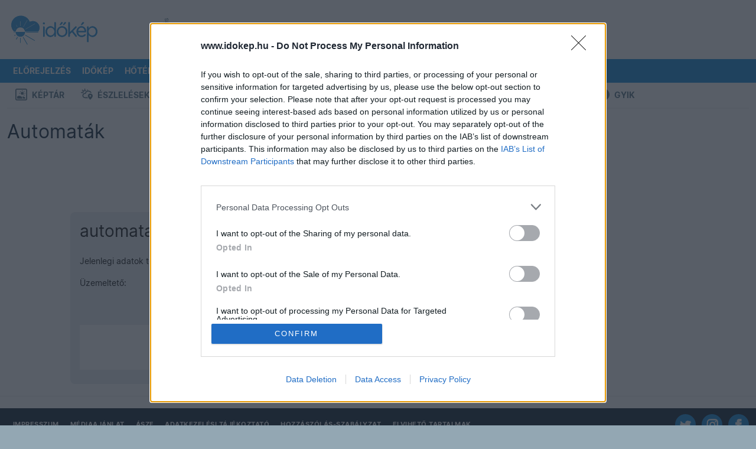

--- FILE ---
content_type: text/html; charset=UTF-8
request_url: https://www.idokep.hu/automata/Intertoll-M6-MET--M6-38
body_size: 27039
content:
<!DOCTYPE html>
<html lang="hu">

<head>
    <meta charset="UTF-8">
    <title> automata</title>
    <meta name="viewport" content="width=device-width, initial-scale=1, shrink-to-fit=no">
    <link href="/css/bootstrap-5-2-3_v1.9.min.css" rel="stylesheet">
    <link href="/css/main_c103.min.css?t=1730812421" rel="stylesheet">
    <link href="/css/all.css?v5" rel="stylesheet">
    <link href="/css/simplebar.min.css" rel="stylesheet">
    <script src="/js/simplebar.min.js"></script>
    <script src="/js/jquery-3.7.1.min.js"></script>
    <link href="/fonts/Inter/inter_idokep.css" rel="stylesheet">
    <link href="/fonts/Oswald/oswald_idokep.css" rel="stylesheet">

            <link href="/css/story/story_d03.min.css?1711090138" rel="stylesheet"> 
                    <link href="/css/select2.min.css" rel="stylesheet">        <link rel="preconnect" href="https://cdn.publisher1st.com">
    <link rel="preconnect" href="https://cdn.atmedia.hu">
    <link rel="preconnect" href="https://cmp.inmobi.com">
    <link rel="preconnect" href="https://html-load.com">
    <link rel="dns-prefetch" href="https://static.criteo.net">
    <link rel="dns-prefetch" href="https://gum.criteo.com">
    <link rel="dns-prefetch" href="https://prg.smartadserver.com">
    <link rel="dns-prefetch" href="https://cdn.jsdelivr.net">
    <link rel="dns-prefetch" href="https://pagead2.googlesyndication.com">
    <link rel="dns-prefetch" href="https://securepubads.g.doubleclick.net">
    <link rel="apple-touch-icon" sizes="57x57" href="/apple-touch-icon-57x57.png">
    <link rel="apple-touch-icon" sizes="60x60" href="/apple-touch-icon-60x60.png">
    <link rel="apple-touch-icon" sizes="72x72" href="/apple-touch-icon-72x72.png">
    <link rel="apple-touch-icon" sizes="76x76" href="/apple-touch-icon-76x76.png">
    <link rel="apple-touch-icon" sizes="114x114" href="/apple-touch-icon-114x114.png">
    <link rel="apple-touch-icon" sizes="120x120" href="/apple-touch-icon-120x120.png">
    <link rel="apple-touch-icon" sizes="144x144" href="/apple-touch-icon-144x144.png">
    <link rel="apple-touch-icon" sizes="152x152" href="/apple-touch-icon-152x152.png">
    <link rel="apple-touch-icon" sizes="180x180" href="/apple-touch-icon-180x180.png">
    <link rel="icon" type="image/png" href="/favicon-32x32.png" sizes="32x32">
    <link rel="icon" type="image/png" href="/favicon-194x194.png" sizes="194x194">
    <link rel="icon" type="image/png" href="/favicon-96x96.png" sizes="96x96">
    <link rel="icon" type="image/png" href="/android-chrome-192x192.png" sizes="192x192">
    <link rel="icon" type="image/png" href="/favicon-16x16.png" sizes="16x16">
    <link rel="manifest" href="/manifest.json">
    <meta name="msapplication-TileColor" content="#3B99D8">
    <meta name="msapplication-TileImage" content="/mstile-144x144.png">
    <meta name="theme-color" content="#3B99D8">
    <link rel="alternate" type="application/rss+xml" title="Időkép" href="https://adat.idokep.hu/rss/news.xml" />
            <meta name="Description" lang="hu" content="Élő időjárás-állomás  környékén." />
    <meta property="og:title" content=" automata" />
    <meta property="og:description" content="Élő időjárás-állomás  környékén." />
    <meta property="og:type" content="website" />
    <meta property="og:locale" content="hu_HU" />
    <meta property="og:site_name" content="Időkép" />
    <meta property="og:url" content="https://www.idokep.hu/automata/Intertoll-M6-MET--M6-38" />
    <meta property="og:image" content="/automata/Intertoll-M6-MET--M6-38_hom.png?9588b" />    <meta name="twitter:title" content=" automata" />
    <meta name="twitter:description" content="Élő időjárás-állomás  környékén." />
    <meta name="twitter:card" content="summary_large_image" />
    <meta name="twitter:site" content="@idokep" />
    <meta name="twitter:image" content="/automata/Intertoll-M6-MET--M6-38_hom.png?9588b" />    <meta name="apple-itunes-app" content="app-id=538719791">
    <meta name="geo.placename" content="" />
            <meta name="geo.position" content=";" />
            <meta name="ICBM" content=", " />        <meta http-equiv="Content-Security-Policy" content="upgrade-insecure-requests">
            <script data-sdk="l/1.1.10" data-cfasync="false" nowprocket src="https://html-load.com/loader.min.js" charset="UTF-8"></script>
        <script nowprocket>
            (function() {
                function t(o, e) {
                    const r = n();
                    return (t = function(t, n) {
                        return r[t -= 274]
                    })(o, e)
                }

                function n() {
                    const t = ['/loader.min.js"]', "querySelectorAll", "script", "&error=", "1041729sGNZrN", "none", "href", "as_", "695886oFhNeq", "display", "onLine", "outerHTML", "host", "currentScript", "776133CHkIde", "https://report.error-report.com/modal?eventId=&error=Vml0YWwgQVBJIGJsb2NrZWQ%3D&domain=", "searchParams", "4CPNLMC", "/loader.min.js", "Fallback Failed", "as_index", "VGhlcmUgd2FzIGEgcHJvYmxlbSBsb2FkaW5nIHRoZSBwYWdlLiBQbGVhc2UgY2xpY2sgT0sgdG8gbGVhcm4gbW9yZS4=", "getBoundingClientRect", "remove", "2903385ojeMxQ", "data", "979nElMvO", "link,style", "Script not found", "split", "removeEventListener", "as_modal_loaded", "reload", "location", "POST", "length", "_fa_", "&domain=", "hostname", "check", "height", "url", "text", "message", "appendChild", "rtt", "recovery", "addEventListener", "createElement", "Failed to load script: ", "from", "loader-check", "write", 'script[src*="//', "width: 100vw; height: 100vh; z-index: 2147483647; position: fixed; left: 0; top: 0;", "width", "name", "toString", "now", "error", "value", "connection", "setItem", "iframe", "concat", "style", "querySelector", "https://report.error-report.com/modal?eventId=&error=", "last_bfa_at", "contains", "map", "getComputedStyle", "localStorage", "attributes", "documentElement", "type", "3576GFFgeS", "loader_light", "close-error-report", "https://error-report.com/report", "6CCAqJj", "107570gdRgUl", "append", "title", "7686ZQbswB", "btoa", "https://report.error-report.com/modal?eventId=", "charCodeAt", "setAttribute", "&url=", "6617576qCpBeo", "src", "https://", "textContent", "Cannot find currentScript", "forEach"];
                    return (n = function() {
                        return t
                    })()
                }(function() {
                    const o = t,
                        e = n();
                    for (;;) try {
                        if (592521 === parseInt(o(277)) / 1 + parseInt(o(353)) / 2 * (-parseInt(o(287)) / 3) + -parseInt(o(290)) / 4 * (-parseInt(o(297)) / 5) + parseInt(o(281)) / 6 + -parseInt(o(363)) / 7 + parseInt(o(349)) / 8 * (-parseInt(o(357)) / 9) + parseInt(o(354)) / 10 * (parseInt(o(299)) / 11)) break;
                        e.push(e.shift())
                    } catch (t) {
                        e.push(e.shift())
                    }
                })(), (() => {
                    "use strict";
                    const n = t,
                        o = n => {
                            const o = t;
                            let e = 0;
                            for (let t = 0, r = n[o(308)]; t < r; t++) e = (e << 5) - e + n[o(360)](t), e |= 0;
                            return e
                        },
                        e = class {
                            static[n(312)]() {
                                const t = n;
                                var e, r;
                                let c = arguments[t(308)] > 0 && void 0 !== arguments[0] ? arguments[0] : t(319),
                                    a = !(arguments[t(308)] > 1 && void 0 !== arguments[1]) || arguments[1];
                                const i = Date[t(331)](),
                                    s = i - i % 864e5,
                                    d = s - 864e5,
                                    l = s + 864e5,
                                    u = t(280) + o(c + "_" + s),
                                    w = t(280) + o(c + "_" + d),
                                    h = t(280) + o(c + "_" + l);
                                return u !== w && u !== h && w !== h && !(null !== (e = null !== (r = window[u]) && void 0 !== r ? r : window[w]) && void 0 !== e ? e : window[h]) && (a && (window[u] = !0, window[w] = !0, window[h] = !0), !0)
                            }
                        };

                    function r(o, e) {
                        const r = n;
                        try {
                            window[r(345)][r(335)](window[r(306)][r(285)] + r(309) + btoa(r(341)), Date[r(331)]()[r(330)]())
                        } catch (t) {}
                        try {
                            !async function(n, o) {
                                const e = r;
                                try {
                                    if (await async function() {
                                            const n = t;
                                            try {
                                                if (await async function() {
                                                        const n = t;
                                                        if (!navigator[n(283)]) return !0;
                                                        try {
                                                            await fetch(location[n(279)])
                                                        } catch (t) {
                                                            return !0
                                                        }
                                                        return !1
                                                    }()) return !0;
                                                try {
                                                    if (navigator[n(334)][n(318)] > 1e3) return !0
                                                } catch (t) {}
                                                return !1
                                            } catch (t) {
                                                return !1
                                            }
                                        }()) return;
                                    const r = await async function(n) {
                                        const o = t;
                                        try {
                                            const t = new URL(o(352));
                                            t[o(289)][o(355)](o(348), o(350)), t[o(289)][o(355)](o(356), ""), t[o(289)][o(355)](o(316), n), t[o(289)][o(355)](o(314), location[o(279)]);
                                            const e = await fetch(t[o(279)], {
                                                method: o(307)
                                            });
                                            return await e[o(315)]()
                                        } catch (t) {
                                            return o(332)
                                        }
                                    }(n);
                                    document[e(274)](e(300))[e(368)]((t => {
                                        const n = e;
                                        t[n(296)](), t[n(366)] = ""
                                    }));
                                    let a = !1;
                                    window[e(320)](e(316), (t => {
                                        const n = e;
                                        n(304) === t[n(298)] && (a = !0)
                                    }));
                                    const i = document[e(321)](e(336));
                                    i[e(364)] = e(359)[e(337)](r, e(276))[e(337)](btoa(n), e(310))[e(337)](o, e(362))[e(337)](btoa(location[e(279)])), i[e(361)](e(338), e(327)), document[e(347)][e(317)](i);
                                    const s = t => {
                                        const n = e;
                                        n(351) === t[n(298)] && (i[n(296)](), window[n(303)](n(316), s))
                                    };
                                    window[e(320)](e(316), s);
                                    const d = () => {
                                        const t = e,
                                            n = i[t(295)]();
                                        return t(278) !== window[t(344)](i)[t(282)] && 0 !== n[t(328)] && 0 !== n[t(313)]
                                    };
                                    let l = !1;
                                    const u = setInterval((() => {
                                        if (!document[e(342)](i)) return clearInterval(u);
                                        d() || l || (clearInterval(u), l = !0, c(n, o))
                                    }), 1e3);
                                    setTimeout((() => {
                                        a || l || (l = !0, c(n, o))
                                    }), 3e3)
                                } catch (t) {
                                    c(n, o)
                                }
                            }(o, e)
                        } catch (t) {
                            c(o, e)
                        }
                    }

                    function c(t, o) {
                        const e = n;
                        try {
                            const n = atob(e(294));
                            confirm(n) ? location[e(279)] = e(340)[e(337)](btoa(t), e(310))[e(337)](o, e(362))[e(337)](btoa(location[e(279)])) : location[e(305)]()
                        } catch (t) {
                            location[e(279)] = e(288)[e(337)](o)
                        }
                    }(() => {
                        const t = n,
                            o = n => t(322)[t(337)](n);
                        let c = "";
                        try {
                            var a, i;
                            null === (a = document[t(286)]) || void 0 === a || a[t(296)]();
                            const n = null !== (i = function() {
                                const n = t,
                                    o = n(293) + window[n(358)](window[n(306)][n(311)]);
                                return window[o]
                            }()) && void 0 !== i ? i : 0;
                            if (!e[t(312)](t(324), !1)) return;
                            const s = "html-load.com,fb.html-load.com,content-loader.com,fb.content-loader.com" [t(302)](",");
                            c = s[0];
                            const d = document[t(339)](t(326)[t(337)](s[n], t(369)));
                            if (!d) throw new Error(t(301));
                            const l = Array[t(323)](d[t(346)])[t(343)]((n => ({
                                name: n[t(329)],
                                value: n[t(333)]
                            })));
                            if (n + 1 < s[t(308)]) return function(n, o) {
                                const e = t,
                                    r = e(293) + window[e(358)](window[e(306)][e(311)]);
                                window[r] = o
                            }(0, n + 1), void

                            function(n, o) {
                                const e = t;
                                var r;
                                const c = document[e(321)](e(275));
                                o[e(368)]((t => {
                                    const n = e;
                                    let {
                                        name: o,
                                        value: r
                                    } = t;
                                    return c[n(361)](o, r)
                                })), c[e(361)](e(364), e(365)[e(337)](n, e(291))), document[e(325)](c[e(284)]);
                                const a = null === (r = document[e(286)]) || void 0 === r ? void 0 : r[e(284)];
                                if (!a) throw new Error(e(367));
                                document[e(325)](a)
                            }(s[n + 1], l);
                            r(o(t(292)), c)
                        } catch (n) {
                            try {
                                n = n[t(330)]()
                            } catch (t) {}
                            r(o(n), c)
                        }
                    })()
                })();
            })();
        </script>
        <script>
        var target_custom_value = 'alap';
        var pp_gemius_identifier = 'B2YwOyMt0vO7WafWJNQ8YsV2LQU17SdaxghbXCPR8Vb.k7';

        function getCookie(cname) {
            var name = cname + "=";
            var ca = document.cookie.split(';');
            for (var i = 0; i < ca.length; i++) {
                var c = ca[i];
                while (c.charAt(0) == ' ') c = c.substring(1);
                if (c.toString().indexOf(name) == 0) return c.substring(name.length, c.length);
            }
            return "";
        }

        function setCookie(cname, cvalue, exdays) {
            var d = new Date();
            d.setTime(d.getTime() + (exdays * 24 * 60 * 60 * 1000));
            var expires = "expires=" + d.toUTCString();
            document.cookie = cname + "=" + cvalue + "; " + expires + "; path=/";
            document.cookie = cname + "=; expires=Thu, 01 Jan 1970 00:00:01 GMT; path=/; domain=.idokep.hu";
        }

        if (window.location.href.search("oldal") < 0) {
            if (getCookie("lastvaros")) {
                if (window.location.pathname == '/' || window.location.pathname == '/idojaras') {
                    window.location.href = "/idojaras/" + getCookie("lastvaros");
                } else if (window.location.pathname == '/elorejelzes') {
                    window.location.href = "/elorejelzes/" + getCookie("lastvaros");
                }
            }
            if (getCookie("lastvaros") == "undefined") {
                setCookie("lastvaros", "", -1);
            } else if ((window.location.pathname.split("/")[1] == "idojaras") || (window.location.pathname.split("/")[1] == "elorejelzes")) {
                if (window.location.pathname.split("/")[2]) {
                    if (window.location.pathname.split("/")[2] != "Budapest") {
                        setCookie("lastvaros", window.location.pathname.split("/")[2], 7);
                    } else {
                        document.cookie = "lastvaros=; expires=Thu, 01 Jan 1970 00:00:01 GMT; path=/";
                    }
                }
            }
            if (getCookie("lastvaros").length < 1) {
                if (window.location.pathname == '/' || window.location.pathname == '/idojaras') {
                    window.location.href = "/idojaras/Budapest";
                }
                if (window.location.pathname == '/elorejelzes') {
                    window.location.href = "/elorejelzes/Budapest";
                }
            }
        }
            </script>
    <noscript>
        <style>
            .simplebar-content-wrapper {
                overflow: auto;
            }
        </style>
    </noscript>
            <link rel="stylesheet" href="https://www.restomp-excity.online/style.min.css" />
        <script src="https://cdn.atmedia.hu/idokep.hu.js?v=20260125"></script></head>

<body class="ik wbg erosen_felhos_ejszaka" >


        <div class="container ik top-frame">
        <div class="row g-0">
            <div class="col ik logoOuter">
                <div class="ik logo area">
                    <div class="ik logo align-middle">
                        <a href="/"></a>
                    </div>
                </div>
            </div>


            <div class="col">
                <div class="ik ad-lockup-top-970">
                    <div class="d-flex justify-content-center">
                        <div class="ik vertical-info-small">Hirdetés</div>
                        <div class="ik new-top-ad-inner" id="top970_container">
                                                        <div id="idokep_aloldal_970x90"></div>                        </div>
                    </div>
                </div>
            </div>
        </div>
    </div>
    
    <script>
	var geo = null;
	function displayPosition(position) {
		document.location.href = "/setposition.php?x=" + position.coords.latitude + "&y=" + position.coords.longitude;
	}
	function displayError(positionError) {
		document.location.href = "/elorejelzes/Budapest";
	}
	function queryLocation() {
		try {
			if (typeof (navigator.geolocation) != 'undefined') {
				geo = navigator.geolocation;
			} else {
				document.location.href = "/elorejelzes/Budapest";
			}
		} catch (e) { }
		if (geo) {
			geo.getCurrentPosition(displayPosition, displayError);
		}
	}
</script>

<div id="menubarDesktop" class="container desktopmenu sticky-top ik white-color blue-bg menubar-desktop"
	data-toggle="affix">
	<div class="row">
		<div class="col">
			<nav class="ik desktop-nav" role="navigation">
				<ul>
					<li class="ik desktop-logo">
						<a href="/idojaras/Budapest" title="Címlap"
							id="fooldal"></a>
					</li>

					<li>
						<a href="/elorejelzes/Budapest"
							id="eloreoldal">Előrejelzés</a>
						<ul class="drop">
							<li><a href="#" onclick="queryLocation()"><i class="fas fa-fw fa-location-arrow"></i>
									Helyzetmeghatározás</a></li>
							<li><a href="/elorejelzes/Budapest">Budapest</a></li>
							<li><a href="/elorejelzes/Debrecen">Debrecen</a></li>
							<li><a href="/elorejelzes/Gy%C5%91r">Győr</a></li>
							<li><a href="/elorejelzes/Miskolc">Miskolc</a></li>
							<li><a href="/elorejelzes/P%C3%A9cs">Pécs</a></li>
							<li><a href="/elorejelzes/Si%C3%B3fok">Siófok</a></li>
							<li><a href="/elorejelzes/Szeged">Szeged</a></li>
							<li><a href="https://wrf.idokep.hu/">WRF előrejelző modell</a></li>
							<li><a href="/havazas">Mennyi hó fog esni?</a></li>
							<li><a href="/tavasz">Mikor jön a tavasz?</a></li>
							<li><a href="/30napos/Budapest">30 napos
									előrejelzés</a></li>
						</ul>
					</li>

					<li>
						<a href="/idokep">Időkép</a>
						<ul class="drop">
							<li><a href="/idokep/agglomeracio">Agglomeráció</a></li>
							<li><a href="/idokep/balaton">Balaton</a></li>
							<li><a href="/idokep/budapest">Budapest</a></li>
							<li><a href="https://idokep.eu/ceu/idokep">Közép-Európa</a></li>
							<li><a href="/idokep">Magyarország</a></li>
							<li><a href="https://idokep.eu/nemet/idokep">Németország</a></li>

						</ul>
					</li>

					<li>
						<a href="/hoterkep">Hőtérkép</a>
						<ul class="drop">
							<li><a href="/valtozas">Változás</a></li>
							<li><a href="/tendencia"><i class="fas faw fa-exclamation-circle"></i> Tendencia</a></li>
							<li><a href="/hoterkep/agglomeracio">Agglomeráció</a></li>
							<li><a href="/hoterkep/balaton">Balaton</a></li>
							<li><a href="/hoterkep/budapest">Budapest</a></li>
							<li><a href="https://idokep.eu/cseh/hoterkep">Csehország</a></li>
							<li><a href="https://idokep.eu/horvat/hoterkep">Horvátország</a></li>
							<li><a href="https://idokep.eu/ceu/hoterkep">Közép-Európa</a></li>
							<li><a href="/hoterkep">Magyarország</a></li>
							<li><a href="https://idokep.eu/nemet/hoterkep">Németország</a></li>
							<li><a href="https://idokep.eu/roman/hoterkep">Románia</a></li>
							<li><a href="https://idokep.eu/szlovak/hoterkep">Szlovákia</a></li>
						</ul>
					</li>

					<li>
						<a href="/felhokep">Felhőkép</a>
						<ul class="drop">
							<li><a href="/felhokep/hu840">Régi felhőkép</a></li>
							<li><a href="/felhokep/agglomeracio">Agglomeráció</a></li>
							<li><a href="/felhokep/balaton">Balaton</a></li>
							<li><a href="/felhokep/budapest">Budapest</a></li>
							<li><a href="https://idokep.eu/cseh/felhokep">Csehország</a></li>
							<li><a href="https://idokep.eu/horvat/felhokep">Horvátország</a></li>
							<li><a href="https://idokep.eu/ceu/felhokep">Közép-Európa</a></li>
							<li><a href="/felhokep">Magyarország</a></li>
							<li><a href="https://idokep.eu/nemet/felhokep">Németország</a></li>
							<li><a href="https://idokep.eu/roman/felhokep">Románia</a></li>
							<li><a href="https://idokep.eu/szlovak/felhokep">Szlovákia</a></li>
						</ul>
					</li>

					<li
						class="">
						<a href="/radar">Radar</a>
						<ul class="drop">
							<li><a href="/radar">Radarkép</a></li>
														<li><a href="/adria">Adria</a></li>
							<li><a href="/radar#video">Radarvideó</a></li>
							<li><a href="/radar#riasztas">Riasztás</a></li>
							<li><a href="https://idokep.eu/ceu/radar">Közép-Európa</a></li>
						</ul>
					</li>

					<li>
						<a href="/webkamera">Kamerák</a>
						<ul class="drop">
							<li><a href="/webkamera/tag/balaton">Balaton</a></li>
							<li><a href="/webkamera/tag/duna"> Duna</a></li>
							<li><a href="/webkamera/tag/%C3%A9jjell%C3%A1t%C3%B3">Éjjellátó</a></li>
							<li><a href="/webkamera/tag/%C3%A9l%C5%91">Élő</a></li>
							<li><a href="/webkamera/tag/hegytet%C5%91">Hegytető</a></li>
							<li><a href="/webkamera/tag/rep%C3%BCl%C5%91t%C3%A9r">Repülőtér</a></li>
							<li><a href="/webkamera/tag/strand">Strand</a></li>
							<li><a href="/webkamera/tag/s%C3%ADp%C3%A1lya">Sípálya</a></li>
							<li><a href="/webkamera/mindegyik">Összes</a></li>
						</ul>
					</li>

					<li>
						<a href="/eszlel">Közösség</a>
						<ul class="drop">
							<li><a href="/keptar">Képtár</a></li>
							<li><a href="/eszlel">Észlelések</a></li>
							<li><a href="/tarsalgo">Társalgó</a></li>
							<li><a href="/eszlelo">Észlelés beküldése</a></li>
							<li><a href="/keptar/do/upload">Kép feltöltése</a></li>
							<li><a href="/automata">Automaták</a></li>
							<li><a href="https://shop.idokep.hu">Webshop</a></li>
							<li><a href="/alapismeretek">Alapismeretek</a></li>
							<li><a href="/hirek/gyakran-ismetelt-kerdesek">GYIK (Észlelés)</a></li>
							<li><a href="/gyik.html">GYIK (Automata/Kamera)</a></li>
						</ul>
					</li>

					<li>
						<a href="/havazas">Tematikus</a>
						<ul class="drop">
							<!--<li><a href="/arviz"> Árvíz</a></li>-->
							<li><a href="/balaton">Balaton</a></li>
							<li><a href="/erdomezo">Erdő-mező</a></li>
							<li><a href="/eskuvo">Esküvő</a></li>
							<li><a href="/horgasz">Horgász</a></li>
							<li><a href="/influenza">Influenza</a></li>
							<li><a href="/havazas"> Mennyi hó fog esni?</a></li>
													</ul>
					</li>

					<li>
						<a
							href="/ho">Térképek</a>
						<ul class="drop">
							<li><a href="/csapadek">Csapadék</a></li>
							<li><a href="/ho">Hó és síelés</a></li>
							<li><a href="/influenza">Influenza</a></li>
							<li><a href="/legnyomas">Légnyomás</a>
							</li>
							<li><a href="/minmax">Min/max</a></li>
							<li><a href="/muhold">Műhold</a></li>
							<li><a href="/nap">Napkitörés</a></li>
							<li><a href="/para">Pára</a></li>
							<li><a href="/pollen">Pollen</a></li>
							<li><a href="/szel">Szél</a></li>
							<li><a href="/szmog">Szmog</a></li>
							<li><a href="/tornado">Tornádó</a></li>
							<li><a href="/uv">UV</a></li>
							<li><a href="/villam">Villám</a>
					</li>
					<li><a href="/vizho">Vízhőmérséklet</a></li>
				</ul>
				</li>

				<li>
					<a href="/bejelentkezes"><i
							class="fas fa-sign-in-alt"></i> <small
							class="d-none d-xl-inline">Bejelentkezés</small></a>
					<ul class="drop">
									<li>
										<a href="/bejelentkezes"><i class="fas fa-door-open"></i> Bejelentkezés</a>
									</li>

									<li>
										<a href="/regisztracio"><i class="fas fa-cogs"></i> Regisztráció</a>
									</li>
								</ul>				</li>

				</ul>
			</nav>
		</div>
	</div>
</div>

<div id="menubarMobile" class="container ps-0 pe-0 pb-0 sticky-top ik menubar-mobile">

	<div class="row h-100 ms-2 me-2 o-y-s">
		<div class="col">
			<a class="ik mobile-menu-logo pt-2 d-block"
				href="/idojaras/Budapest" id="fooldal_mobil"></a>
		</div>
		<div class="col">
			<div class="text-end pt-2 pb-2">

				<button class="ik menuopener btn rounded item-large-toggler" data-ik-toggle="mobile-menu-collapsing">
					<div id="mobileMenuopener">
						<span></span>
						<span></span>
						<span></span>
					</div>
					<div class="ik mobile-menuopener-text">Menü</div>
				</button>
			</div>
		</div>
	</div>


	<div class="ik mobile-menu-collapsing">
		<nav>
			<ul class="ik mobile-menu-ul">

									<li class="ik mobile-menu-li">
						<a href="/elorejelzes" class="ik menu-item-toggler"><i
								class="fa fa-2x fa-chart-line ik hugeIcon"></i>
							Előrejelzés</a>
					</li>
					



									<li>
						<a href="/idokep"><i class="fa fa-2x fa-sun ik hugeIcon"></i> Időkép</a>
					</li>
					
									<li>
						<a href="/hoterkep" class="ik menu-item-toggler"><i
								class="fa fa-2x fa-thermometer-three-quarters ik hugeIcon"></i> Hőtérkép</a>
					</li>
					

									<li>
						<a href="/felhokep" class="ik menu-item-toggler"><i class="fa fa-2x fa-cloud ik hugeIcon"></i>
							Felhőkép</a>
					</li>
					
									<li>
						<a href="/radar" class="ik menu-item-toggler"><i class="fa fa-2x fa-satellite-dish ik hugeIcon"></i>
							Radar</a>
						</li>
						

					<li>
						<a href="javascript: return null;" class="ik menu-item-toggler"
							data-ik-toggle="kamerak-submenu"><i class="fa fa-2x fa-video ik hugeIcon"></i> Kamerák
							<i class="ik carret fas fa-angle-down fa-pull-right"></i></a>
						<div id="kamerak-submenu" class="ik kamerak-submenu submenu-collapsed">
							<ul class="ik mobile-submenu-ul">
								<li class="ik submenu">
									<a href="/webkamera/tag/balaton">Balaton</a>
								</li>
								<li class="ik submenu">
									<a href="/webkamera/tag/duna">Duna</a>
								</li>
								<li class="ik submenu">
									<a href="/webkamera/tag/%C3%A9jjell%C3%A1t%C3%B3">Éjjellátó</a>
								</li>
								<li class="ik submenu">
									<a href="/webkamera/tag/%C3%A9l%C5%91">Élő</a>
								</li>
								<li class="ik submenu">
									<a href="/webkamera/tag/hegytet%C5%91">Hegytető</a>
								</li>
								<li class="ik submenu">
									<a href="/webkamera/tag/rep%C3%BCl%C5%91t%C3%A9r">Repülőtér</a>
								</li>
								<li class="ik submenu">
									<a href="/webkamera/tag/strand">Strand</a>
								</li>
								<li class="ik submenu">
									<a href="/webkamera/tag/s%C3%ADp%C3%A1lya">Sípálya</a>
								</li>
								<li class="ik submenu">
									<a href="/webkamera">Összes</a>
								</li>
							</ul>
						</div>
					</li>

					<li>
						<a href="javascript: return null;" class="ik menu-item-toggler"
							data-ik-toggle="kozosseg-submenu"><i class="fa fa-2x fa-users ik hugeIcon"></i> Közösség
							<i class="ik carret fas fa-angle-down fa-pull-right"></i></a>
						<div id="kozosseg-submenu" class="ik kozosseg-submenu submenu-collapsed">
							<ul class="ik mobile-submenu-ul">
								<li class="ik submenu">
									<a href="/keptar">Képtár</a>
								</li>
								<li class="ik submenu">
									<a href="/eszlel">Észlelések</a>
								</li>
								<li class="ik submenu">
									<a href="/tarsalgo">Társalgó</a>
								</li>
								<li class="ik submenu">
									<a href="/eszlelo">Észlelés beküldése</a>
								</li>
								<li class="ik submenu">
									<a href="/automata">Automaták</a>
								</li>
								<li class="ik submenu">
									<a href="https://shop.idokep.hu/">Webshop</a>
								</li>
								<li class="ik submenu">
									<a href="/felhoatlasz">Felhőatlasz</a>
								</li>
								<li class="ik submenu">
									<a href="/alapismeretek">Alapismeretek</a>
								</li>
								<li class="ik submenu">
									<a href="/hirek/gyakran-ismetelt-kerdesek">GYIK (Észlelés)</a>
								</li>
								<li class="ik submenu">
									<a href="/gyik.html">GYIK (Automata/Kamera)</a>
								</li>
							</ul>
						</div>
					</li>

					<li>
						<a href="javascript: return null;" class="ik menu-item-toggler"
							data-ik-toggle="tematikus-submenu"><i class="fas fa-skating ik hugeIcon"></i> Tematikus
							<i class="ik carret fas fa-angle-down fa-pull-right"></i></a>
						<div id="tematikus-submenu" class="ik tematikus-submenu submenu-collapsed">
							<ul class="ik mobile-submenu-ul">
								<!--<li class="ik submenu">
								<a href="/arviz">Árvíz</a>
							</li>-->
								<li class="ik submenu">
									<a href="/balaton">Balaton</a>
								</li>
								<li class="ik submenu">
									<a href="/erdomezo">Erdő-Mező</a>
								</li>
								<li class="ik submenu">
									<a href="/eskuvo">Esküvő</a>
								</li>
								<li class="ik submenu">
									<a href="/influenza">Influenza</a>
								</li>
																<li class="ik submenu">
									<a href="/horgasz">Horgász</a>
								</li>
							</ul>
						</div>
					</li>

					<li>
						<a href="javascript: return null;" class="ik menu-item-toggler"
							data-ik-toggle="terkepek-submenu"><i class="fas fa-map-marked ik hugeIcon"></i> Térképek
							<i class="ik carret fas fa-angle-down fa-pull-right"></i></a>
						<div id="terkepek-submenu" class="ik terkepek-submenu submenu-collapsed">
							<ul class="ik mobile-submenu-ul">
								<li class="ik submenu">
									<a href="/csapadek">Csapadék</a>
								</li>

								<li class="ik submenu">
									<a href="/havazas">Mennyi hó fog esni?</a>
								</li>

								<li class="ik submenu">
									<a href="/ho">Hótérkép</a>
								</li>

								<li class="ik submenu">
									<a href="/influenza">Influenza</a>
								</li>

								<li class="ik submenu">
									<a href="/legnyomas">Légnyomás</a>
								</li>

								<li class="ik submenu">
									<a href="/minmax">Min/Max</a>
								</li>

								<li class="ik submenu">
									<a href="/muhold">Műhold</a>
								</li>

								<li class="ik submenu">
									<a href="/nap">Napkitörés</a>
								</li>

								<li class="ik submenu">
									<a href="/para">Pára</a>
								</li>

								<li class="ik submenu">
									<a href="/pollen">Pollen</a>
								</li>

								<li class="ik submenu">
									<a href="/szel">Szél</a>
								</li>

								<li class="ik submenu">
									<a href="/szmog">Szmog</a>
								</li>

								<li class="ik submenu">
									<a href="/tornado">Tornádó</a>
								</li>

								<li class="ik submenu">
									<a href="/uv">UV</a>
								</li>

								<li class="ik submenu">
									<a href="/villam">Villám</a>
								</li>

								<li class="ik submenu">
									<a href="/vizho">Vízhőmérséklet</a>
								</li>
							</ul>
						</div>
					</li>

					<li>
						<a href="javascript: return null;" class="ik menu-item-toggler"
							data-ik-toggle="searchbox-mobile"><i class="fa fa-2x fa-search ik hugeIcon"></i> Keresés
							<i class="ik carret fas fa-angle-down fa-pull-right"></i></a>
						<div class="ik searchbox-mobile submenu-collapsed">
							<div class="input-bar">
								<div class="input-bar-item">
									<form class="form-control" action="" method="get" style="min-height: 52px;">
										<div class="input-group">
											<input class="form-control" id="searchPhrase" type="text"
												placeholder="pl.: vihar Szolnokon">
											<span class="input-group-btn">
												<button class="btn ik btn-ikblue">Keresés</button>
											</span>
										</div>
									</form>
								</div>
							</div>
						</div>
					</li>

					<li>
						<a href="javascript: return null;" class="ik menu-item-toggler"
							data-ik-toggle="loginbox-mobile"><i
								class="fas fa-2x fa-sign-in-alt ik hugeIcon"></i>
							Bejelentkezés							<i class="ik carret fas fa-angle-down fa-pull-right"></i></a>
						<div class="ik loginbox-mobile pb-3 submenu-collapsed">
							<div class="input-bar">
								
							<div class="input-bar-item">
								<form class="form-control" action="/login.php" method="post" style="min-height: 52px;">
									<div class="input-group">
										<input class="form-control" name="user_login" id="userName" type="text" autocomplete="username" placeholder="felhasználónév">
										<input class="form-control" name="pass_login" id="password" type="password" autocomplete="current-password" placeholder="jelszó">
										<span class="input-group-btn">
											    <button class="btn ik btn-ikblue"><i class="fa fa-sign-in-alt"></i></button>
											</span>
									</div>
								</form>
							</div>
							<ul class="ik mobile-submenu-ul">
								<li class="ik submenu">
									<a href="/bejelentkezes"><i class="fas fa-door-open"></i> Jelkulcsos belépés</a>
								</li>
							</ul>
							<ul class="ik mobile-submenu-ul">
								<li class="ik submenu">
									<a href="/regisztracio"><i class="fas fa-door-open"></i> Regisztráció</a>
								</li>
							</ul>
														</div>
						</div>
					</li>
			</ul>
		</nav>
	</div>


</div>

<script>
	if (getCookie("lastvaros") != "") {
		$("#eloreoldal").attr("href", "/elorejelzes/" + getCookie("lastvaros"));
		$("#fooldal").attr("href", "/idojaras/" + getCookie("lastvaros"));
		$("#eloreoldal_mobil").attr("href", "/elorejelzes/" + getCookie("lastvaros"));
		$("#fooldal_mobil").attr("href", "/idojaras/" + getCookie("lastvaros"));
	}
</script>

<!-- MENUBAR END -->
<div class="container ik content-fill">
    <div class="row">
        <div class="col-12">
            
							<div class="row ik content-fill">
								<div class="col-12">
									<nav class="ik kozosseg d-none d-md-block">
										<ul class="ik kozosseg-navigation">
											<li>
												<a href="/keptar"><span class="ik icon keptar"></span> Képtár</a>
											</li>
											<li>
												<a href="/eszlel"><span class="ik icon eszlelesek"></span> Észlelések</a>
											</li>
											<li>
												<a href="/tarsalgo"><span class="ik icon tarsalgo"></span> Társalgó</a>
											</li>
											<li>
												<a href="/eszlelo"><span class="ik icon ujeszleles"></span> Új észlelés</a>
											</li>
											<li>
												<a href="/keptar/do/upload"><span class="ik icon keptar"></span> Kép feltöltése</a>
											</li>
											<li class='active'>
												<a href="/automata"><span class="ik icon automatak"></span> Automaták</a>
											</li>
											<li>
												<a href="/alapismeretek"><span class="ik icon tudastar"></span> Tudástár</a>
											</li>
											<li>
												<a href="/hirek/gyakran-ismetelt-kerdesek"><span class="ik icon gyik"></span> GYIK</a>
											</li>
										</ul>
									</nav>
								</div>
							</div>
        </div>
    </div>

    <div class="row">
        <div class="col-12">
            <h2 class="category-feature ik pt-20 pb-20 mb-0">Automaták</h2>
        </div>
    </div>


    <div class="row justify-content-center">
        <div class="col-12 col-md-5">
            Automata választás:

            <form name="autochoose" action="/" enctype="multipart/form-data" method="get">
                <input type="hidden" name="oldal" value="automata">

                <script>

                    function megnyit() {
                        var x = document.autochoose.automata.selectedIndex;
                        document.location.href = "/automata/" + document.autochoose.automata.options[x].value;
                    }


                    $.get("https://pro.idokep.hu/getMpSzelEmbed.php?nev=Intertoll-M6-MET--M6-38", function (data) {
                        $(".w-md-100").after(data);
                    });
                </script>
                
                <script>
				setCookie("lastautomata","Intertoll-M6-MET--M6-38",7);
			</script>                <select id="ikAutomata" class="form-control" name="automata" size="1" onchange="megnyit()">
                    				<option value='omme_aba'>Aba (omme_aba)</option>
				<option value='oatti'>Abádszalók (oatti)</option>
				<option value='adacsmet'>Adács (adacsmet)</option>
				<option value='nagyponty'>Adács (nagyponty)</option>
				<option value='olgamajor'>Adács (olgamajor)</option>
				<option value='bazso'>Ajak (bazso)</option>
				<option value='wolfsk'>Ajnácskő (wolfsk)</option>
				<option value='saul9'>Alap (saul9)</option>
				<option value='Albertirsa'>Albertirsa (Albertirsa)</option>
				<option value='Harcinyul'>Albertirsa (Harcinyul)</option>
				<option value='scarabaeus'>Albertirsa (scarabaeus)</option>
				<option value='wilhelm'>Albertirsa (wilhelm)</option>
				<option value='omme_aldebro'>Aldebrő (omme_aldebro)</option>
				<option value='heavenman'>Algyő (heavenman)</option>
				<option value='nagyarpad'>Álmosd (nagyarpad)</option>
				<option value='omme_alsobogat'>Alsóbogát (omme_alsobogat)</option>
				<option value='omme_alsonemesapati'>Alsónemesapáti (omme_alsonemesapati)</option>
				<option value='alsoors_marina'>Alsóörs (alsoors_marina)</option>
				<option value='alsoors_vizhomero'>Alsóörs (alsoors_vizhomero)</option>
				<option value='Rajkweather'>Alsórajk (Rajkweather)</option>
				<option value='rikifiju'>Andornaktálya (rikifiju)</option>
				<option value='szendko'>Andornaktálya (szendko)</option>
				<option value='csipke'>Annavölgy (csipke)</option>
				<option value='Agro2'>Apc (Agro2)</option>
				<option value='zoldarnotert'>Arnót (zoldarnotert)</option>
				<option value='artand'>Ártánd (artand)</option>
				<option value='kisgarrincha'>Aszód (kisgarrincha)</option>
				<option value='spmd'>Atkár repülőtér (spmd)</option>
				<option value='bp18_vesc'>BP18 - Vilmos Endre SC (bp18_vesc)</option>
				<option value='bercip'>Bábolna (bercip)</option>
				<option value='babot'>Babót (babot)</option>
				<option value='kisdozsi1'>Bácsalmás (kisdozsi1)</option>
				<option value='varganorbi2'>Badacsonyörs (varganorbi2)</option>
				<option value='badacsony_strand'>Badacsonytomaj (badacsony_strand)</option>
				<option value='badacsonytomaj_strand'>Badacsonytomaj (badacsonytomaj_strand)</option>
				<option value='eliasbirtok'>Badacsonytomaj (eliasbirtok)</option>
				<option value='oppip17'>Badacsonytördemic (oppip17)</option>
				<option value='lhbj'>Baja (lhbj)</option>
				<option value='gykel'>Bajna (gykel)</option>
				<option value='bgstrans'>Bajót (bgstrans)</option>
				<option value='omme_bak'>Bak (omme_bak)</option>
				<option value='bakony94'>Bakonybél (bakony94)</option>
				<option value='geol46'>Bakonybél (geol46)</option>
				<option value='sarkanysuli54'>Bakonysárkány (sarkanysuli54)</option>
				<option value='omme_bakonyszentivan'>Bakonyszentiván (omme_bakonyszentivan)</option>
				<option value='omme_bakonyszombathely'>Bakonyszombathely (omme_bakonyszombathely)</option>
				<option value='peter1220'>Bakonyszombathely (peter1220)</option>
				<option value='bgykorhaz01'>Balassagyarmat (bgykorhaz01)</option>
				<option value='bgykorhaz02'>Balassagyarmat (bgykorhaz02)</option>
				<option value='corleonepizza'>Balassagyarmat (corleonepizza)</option>
				<option value='hanzo2'>Balassagyarmat (hanzo2)</option>
				<option value='bocsandras'>Balatonalmádi (bocsandras)</option>
				<option value='HBLZS85'>Balatonberény (HBLZS85)</option>
				<option value='bakonyerdo'>Balatoncsicsó (bakonyerdo)</option>
				<option value='toltes'>Balatonederics (toltes)</option>
				<option value='fenyves_vizhomero'>Balatonfenyves (fenyves_vizhomero)</option>
				<option value='fenyves_yachtclub'>Balatonfenyves (fenyves_yachtclub)</option>
				<option value='czibulz'>Balatonfőkajár (czibulz)</option>
				<option value='viharsarok'>Balatonföldvár (viharsarok)</option>
				<option value='aronaracs'>Balatonfüred (aronaracs)</option>
				<option value='balatonlife'>Balatonfüred (balatonlife)</option>
				<option value='probio'>Balatonfüred (probio)</option>
				<option value='balatonibob'>Balatonfűzfő (balatonibob)</option>
				<option value='bgy4134'>Balatongyörök (bgy4134)</option>
				<option value='balatonkenese'>Balatonkenese (balatonkenese)</option>
				<option value='horl'>Balatonkenese (horl)</option>
				<option value='mickey8360'>Balatonkeresztúr (mickey8360)</option>
				<option value='balatonlelle_vizhomero'>Balatonlelle (balatonlelle_vizhomero)</option>
				<option value='csagi'>Balatonlelle (csagi)</option>
				<option value='benuka'>Balatonmáriafürdő (benuka)</option>
				<option value='mariafurdo_viharjelzo'>Balatonmáriafürdő (mariafurdo_viharjelzo)</option>
				<option value='ketkoronahotel'>Balatonszárszó (ketkoronahotel)</option>
				<option value='elmeny'>Balatonszemes (elmeny)</option>
				<option value='kandras'>Balkány (kandras)</option>
				<option value='jaki69'>Balmazújváros (jaki69)</option>
				<option value='vasmet'>Balogunyom (vasmet)</option>
				<option value='meteorick'>Bánd (meteorick)</option>
				<option value='VG_EM'>Bánk (VG_EM)</option>
				<option value='dorogi_l'>Bánk (dorogi_l)</option>
				<option value='bankut_sicentrum'>Bánkút (bankut_sicentrum)</option>
				<option value='mohacs_radar'>Bár (mohacs_radar)</option>
				<option value='petlas'>Barcs (petlas)</option>
				<option value='csaszarz'>Barlahida (csaszarz)</option>
				<option value='bshe_maconka'>Bátonyterenye  (bshe_maconka)</option>
				<option value='tszati'>Bekecs (tszati)</option>
				<option value='toroksziget'>Békés (toroksziget)</option>
				<option value='lhbc'>Békéscsaba repülőtér (lhbc)</option>
				<option value='krisztian_fenyes'>Békéscsaba (krisztian_fenyes)</option>
				<option value='telekikober'>Beled (telekikober)</option>
				<option value='felhos108'>Beloiannisz (felhos108)</option>
				<option value='metalmarket'>Bély (metalmarket)</option>
				<option value='meteopress_benesov'>Benešov (meteopress_benesov)</option>
				<option value='berekvizkft'>Berekfürdő (berekvizkft)</option>
				<option value='atka89'>Berettyóújfalu (atka89)</option>
				<option value='agroterm_kft'>Berhida (agroterm_kft)</option>
				<option value='bnpi_tepely'>Besenyőtelek (bnpi_tepely)</option>
				<option value='erigeron1949'>Besnyő (erigeron1949)</option>
				<option value='kobuki2'>Biatorbágy (kobuki2)</option>
				<option value='maciii'>Bicske (maciii)</option>
				<option value='bihar_airport'>Biharkeresztes (bihar_airport)</option>
				<option value='kukucsa'>Bő (kukucsa)</option>
				<option value='omme_boba'>Boba (omme_boba)</option>
				<option value='mento_lerako'>Bodrogkeresztúr (mento_lerako)</option>
				<option value='kovacsmet'>Bodrogolaszi (kovacsmet)</option>
				<option value='pdenisz'>Bogács (pdenisz)</option>
				<option value='kjanos'>Bölcske (kjanos)</option>
				<option value='boly1'>Bóly (boly1)</option>
				<option value='flybyaero'>Bőny repülőtér (flybyaero)</option>
				<option value='aron_barackos'>Bonyhád-Majos (aron_barackos)</option>
				<option value='dezsomuvek'>Bonyhád (dezsomuvek)</option>
				<option value='bordany'>Bordány (bordany)</option>
				<option value='lhbd'>Börgönd - Alba Airport (lhbd)</option>
				<option value='bottovo13'>Bottovo (bottovo13)</option>
				<option value='meteopress_brezno'>Breznóbánya (meteopress_brezno)</option>
				<option value='agrarkft'>Bucsa (agrarkft)</option>
				<option value='nerno1952'>Bucsu (nerno1952)</option>
				<option value='lhfh'>Budakeszi (lhfh)</option>
				<option value='budaors_illyes'>Budaörs (budaors_illyes)</option>
				<option value='lhbs'>Budaörs (lhbs)</option>
				<option value='maszika'>Budapest II. ker (maszika)</option>
				<option value='csiborutca'>Budapest II.ker - Hűvösvölgy (csiborutca)</option>
				<option value='lhhh'>Budapest II.ker - Hűvösvölgy (lhhh)</option>
				<option value='bociusz'>Budapest II.ker - Kurucles (bociusz)</option>
				<option value='sui2ker'>Budapest II.ker - Pasarét (sui2ker)</option>
				<option value='kjozsef90'>Budapest III.ker - Csillaghegy (kjozsef90)</option>
				<option value='strat0cumulus'>Budapest III.ker - Csillaghegy (strat0cumulus)</option>
				<option value='tom'>Budapest III.ker - Csillaghegy (tom)</option>
				<option value='bociusz_napelem'>Budapest III.ker - Testvérhegy (bociusz_napelem)</option>
				<option value='jablonka'>Budapest III.ker - Testvérhegy (jablonka)</option>
				<option value='xabi'>Budapest IV.ker - Újpest (xabi)</option>
				<option value='budapestpark'>Budapest IX. ker (budapestpark)</option>
				<option value='localnet_ferencvaros'>Budapest IX.ker - Ferencváros (localnet_ferencvaros)</option>
				<option value='Adminka92'>Budapest VI.ker - Terézváros (Adminka92)</option>
				<option value='lukacsattila'>Budapest VIII.ker - Józsefváros (lukacsattila)</option>
				<option value='matyusi'>Budapest VIII.ker - Józsefváros (matyusi)</option>
				<option value='sheed5'>Budapest X.ker - Kőbánya (sheed5)</option>
				<option value='kelensuli'>Budapest XI. ker (kelensuli)</option>
				<option value='molnarg87'>Budapest XI. ker (molnarg87)</option>
				<option value='schonherz'>Budapest XI. ker (schonherz)</option>
				<option value='agostm'>Budapest XI.ker - Gazdagrét (agostm)</option>
				<option value='swsamor'>Budapest XI.ker - Gazdagrét (swsamor)</option>
				<option value='ujtebla'>Budapest XI.ker - Kelenföld (ujtebla)</option>
				<option value='mancshome'>Budapest XI.ker - Őrmező (mancshome)</option>
				<option value='dekovics'>Budapest XII. ker (dekovics)</option>
				<option value='mohosz_bp'>Budapest XII. ker (mohosz_bp)</option>
				<option value='omme_budapest_12ker'>Budapest XII. ker (omme_budapest_12ker)</option>
				<option value='normafa'>Budapest XII.ker - Széchenyi-hegy (normafa)</option>
				<option value='sz82k'>Budapest XIII.ker - Angyalföld (sz82k)</option>
				<option value='varosligetzrt_homero'>Budapest XIV. ker (varosligetzrt_homero)</option>
				<option value='varosligetzrt_szel'>Budapest XIV. ker (varosligetzrt_szel)</option>
				<option value='kandras2'>Budapest XIX. ker (kandras2)</option>
				<option value='kandras5'>Budapest XIX. ker (kandras5)</option>
				<option value='edmund1'>Budapest XV.ker - Rákospalota (edmund1)</option>
				<option value='mrz'>Budapest XVI.ker - Árpádföld (mrz)</option>
				<option value='agonacstomi'>Budapest XVI.ker - Mátyásföld (agonacstomi)</option>
				<option value='vinibego'>Budapest XVI.ker - Mátyásföld (vinibego)</option>
				<option value='pandora57'>Budapest XVI.ker - Rákosszentmihály (pandora57)</option>
				<option value='youwine'>Budapest XVII.ker - Rákoshegy (youwine)</option>
				<option value='amatorfodrasz'>Budapest XVII.ker - Rákoskert (amatorfodrasz)</option>
				<option value='amatorfodrasz_szel'>Budapest XVII.ker - Rákoskert (amatorfodrasz_szel)</option>
				<option value='levydesign'>Budapest XVII.ker - Rákosliget (levydesign)</option>
				<option value='soper'>Budapest XVIII.ker - Pestszentimre (soper)</option>
				<option value='ystuc'>Budapest XVIII.ker - Pestszentimre (ystuc)</option>
				<option value='bokaykert'>Budapest XVIII.ker - Pestszentlőrinc (bokaykert)</option>
				<option value='cilu'>Budapest XVIII.ker - Pestszentlőrinc (cilu)</option>
				<option value='spinyoebp'>Budapest XVIII.ker - Pestszentlőrinc (spinyoebp)</option>
				<option value='repeszto'>Budapest XX.ker - Pesterzsébet (repeszto)</option>
				<option value='islander'>Budapest XXI.ker - Csepel (islander)</option>
				<option value='localnet'>Budapest XXI.ker - Csepel (localnet)</option>
				<option value='bencsathb'>Budapest XXII.ker - Budafok (bencsathb)</option>
				<option value='biras'>Budapest XXII.ker - Budafok (biras)</option>
				<option value='metjonap'>Budapest XXII.ker - Budafok (metjonap)</option>
				<option value='bakcsijanos'>Budapest XXII.ker - Budatétény (bakcsijanos)</option>
				<option value='ferko77'>Budapest XXIII. ker (ferko77)</option>
				<option value='jk71'>Budapest XXIII.ker - Soroksár (jk71)</option>
				<option value='attilama'>Budapest (attilama)</option>
				<option value='mcmp90'>Budapest (mcmp90)</option>
				<option value='matrai_eromu_zrt'>Bükkábrány (matrai_eromu_zrt)</option>
				<option value='scarabaeus2'>Bükkösd (scarabaeus2)</option>
				<option value='aeroclub_delta5'>Bükkszenterzsébet (aeroclub_delta5)</option>
				<option value='djcheerful'>Cegléd (djcheerful)</option>
				<option value='vini64'>Cegléd (vini64)</option>
				<option value='szilagycseh'>Cehu Silvaniei (szilagycseh)</option>
				<option value='nlacicell'>Celldömölk (nlacicell)</option>
				<option value='pannonpipics3'>Celldömölk (pannonpipics3)</option>
				<option value='meteopress_jinonice'>Churáňov (meteopress_jinonice)</option>
				<option value='jacika07'>Cibakháza (jacika07)</option>
				<option value='meteopress_cisarov'>Císařov (meteopress_cisarov)</option>
				<option value='beigner'>Csabdi (beigner)</option>
				<option value='csah123'>Csákvár (csah123)</option>
				<option value='fornapuszta'>Csákvár (fornapuszta)</option>
				<option value='tompika100'>Csanádapáca (tompika100)</option>
				<option value='anonim554'>Csanádpalota (anonim554)</option>
				<option value='aeroclub_delta_8'>Csantavér (aeroclub_delta_8)</option>
				<option value='sz_l'>Császár (sz_l)</option>
				<option value='omme_csaszartoltes'>Császártöltés (omme_csaszartoltes)</option>
				<option value='csenger_kr'>Csenger (csenger_kr)</option>
				<option value='hegykozseg'>Csengőd (hegykozseg)</option>
				<option value='cserkeszolo'>Cserkeszőlő (cserkeszolo)</option>
				<option value='ifinorbert'>Cserszegtomaj (ifinorbert)</option>
				<option value='vorylacu'>Csesztreg (vorylacu)</option>
				<option value='nefag_zrt'>Csévharaszt (nefag_zrt)</option>
				<option value='atamas'>Csíkrákos (atamas)</option>
				<option value='gordonka'>Csobánka (gordonka)</option>
				<option value='szomy2'>Csókakő (szomy2)</option>
				<option value='szepi333'>Csolnok (szepi333)</option>
				<option value='FoNandi'>Csólyospálos (FoNandi)</option>
				<option value='joesalty'>Csomád (joesalty)</option>
				<option value='lukacsnorbert'>Csombárd (lukacsnorbert)</option>
				<option value='Dadoo'>Csömör (Dadoo)</option>
				<option value='banszkijanos'>Csömör (banszkijanos)</option>
				<option value='csömör1'>Csömör (csömör1)</option>
				<option value='radioinside'>Csömör (radioinside)</option>
				<option value='ati74'>Csór (ati74)</option>
				<option value='omme_csurgo'>Csurgó (omme_csurgo)</option>
				<option value='gombosfoldgep'>Dad (gombosfoldgep)</option>
				<option value='kiscsevpuszta'>Dág (kiscsevpuszta)</option>
				<option value='vitekati'>Dág (vitekati)</option>
				<option value='jozsamet'>Debrecen-Józsa (jozsamet)</option>
				<option value='olig13'>Debrecen-Józsa (olig13)</option>
				<option value='Abihari'>Debrecen (Abihari)</option>
				<option value='ha0kaistvan'>Debrecen (ha0kaistvan)</option>
				<option value='liptakz'>Debrecen (liptakz)</option>
				<option value='nagyandras0001'>Debrecen (nagyandras0001)</option>
				<option value='nyolc'>Debrecen (nyolc)</option>
				<option value='vargalaci'>Debrecen (vargalaci)</option>
				<option value='seaman'>Debrőd (seaman)</option>
				<option value='Demon_decs'>Decs (Demon_decs)</option>
				<option value='tornacoshaz81'>Diósd (tornacoshaz81)</option>
				<option value='dobogoko_menedekhaz'>Dobogókő (dobogoko_menedekhaz)</option>
				<option value='meteopress_domasov'>Domašov (meteopress_domasov)</option>
				<option value='overdose'>Dorog (overdose)</option>
				<option value='sarpi_dorog'>Dorog (sarpi_dorog)</option>
				<option value='jeki'>Dunabogdány (jeki)</option>
				<option value='raczbalazs1'>Dunabogdány (raczbalazs1)</option>
				<option value='dunafoldvar_radar'>Dunaföldvár (dunafoldvar_radar)</option>
				<option value='atidk'>Dunakeszi (atidk)</option>
				<option value='papyrus'>Dunakeszi (papyrus)</option>
				<option value='r0mantik'>Dunakeszi (r0mantik)</option>
				<option value='retek76'>Dunakeszi (retek76)</option>
				<option value='silenthunter'>Dunakeszi (silenthunter)</option>
				<option value='szani69'>Dunakeszi (szani69)</option>
				<option value='barnaut'>Dunakiliti (barnaut)</option>
				<option value='mzsolt76'>Dunamocs (mzsolt76)</option>
				<option value='veldani'>Dunaszerdahely (veldani)</option>
				<option value='adrian8512'>Dunaújváros (adrian8512)</option>
				<option value='gp_hun'>Dunaújváros (gp_hun)</option>
				<option value='kovi_dujv'>Dunaújváros (kovi_dujv)</option>
				<option value='lhdv'>Dunaújváros (lhdv)</option>
				<option value='mordok'>Dunaújváros (mordok)</option>
				<option value='bluetoof'>Ecséd (bluetoof)</option>
				<option value='iecser2'>Ecser (iecser2)</option>
				<option value='rencsis'>Edelény (rencsis)</option>
				<option value='bw_eger'>Eger (bw_eger)</option>
				<option value='ozsy01'>Eger (ozsy01)</option>
				<option value='boris_szarito'>Elek (boris_szarito)</option>
				<option value='epleny_a7_volgy'>Eplény (epleny_a7_volgy)</option>
				<option value='epleny_hegy'>Eplény (epleny_hegy)</option>
				<option value='epleny_hegy_kombiszel'>Eplény (epleny_hegy_kombiszel)</option>
				<option value='epleny_kozep'>Eplény (epleny_kozep)</option>
				<option value='epleny_volgy'>Eplény (epleny_volgy)</option>
				<option value='moira'>Érd  (moira)</option>
				<option value='Bl3r0'>Érd-Parkváros (Bl3r0)</option>
				<option value='balage1976'>Érd-Parkváros (balage1976)</option>
				<option value='alfee2'>Érd (alfee2)</option>
				<option value='geoman'>Érd (geoman)</option>
				<option value='isi'>Érd (isi)</option>
				<option value='orso0355'>Érd (orso0355)</option>
				<option value='rjancsi'>Érd (rjancsi)</option>
				<option value='tigi'>Érd (tigi)</option>
				<option value='aduvizig'>Érsekcsanád Gátőrház (aduvizig)</option>
				<option value='mordok2'>Érsekújvár (mordok2)</option>
				<option value='0ffhu'>Érsekvadkert (0ffhu)</option>
				<option value='obornak'>Eszteregnye (obornak)</option>
				<option value='mnandy'>Esztergom (mnandy)</option>
				<option value='petibon'>Esztergom (petibon)</option>
				<option value='szamarhegy'>Esztergom (szamarhegy)</option>
				<option value='tusketomi'>Esztergom (tusketomi)</option>
				<option value='omme_etes'>Etes (omme_etes)</option>
				<option value='kowicsalad'>Etyek (kowicsalad)</option>
				<option value='mbalazs74'>Etyek (mbalazs74)</option>
				<option value='meb'>Etyek (meb)</option>
				<option value='frmsimre'>Farmos (frmsimre)</option>
				<option value='zsolt70'>Farmos (zsolt70)</option>
				<option value='Levente10'>Fegyvernek (Levente10)</option>
				<option value='kjanika'>Fegyvernek (kjanika)</option>
				<option value='dfgadmin'>Fehérgyarmat (dfgadmin)</option>
				<option value='feketegyarmat'>Feketegyarmat (feketegyarmat)</option>
				<option value='buzder_sertestelep'>Felgyő (buzder_sertestelep)</option>
				<option value='zivatar18'>Felsődobsza (zivatar18)</option>
				<option value='juhaszkerteszet'>Felsőnyék (juhaszkerteszet)</option>
				<option value='felsoszolnok'>Felsőszölnök (felsoszolnok)</option>
				<option value='szjoci77'>Felsőtárkány (szjoci77)</option>
				<option value='blueskyvodafone'>Fenyéd (blueskyvodafone)</option>
				<option value='kuslicskert'>Fertőendréd (kuslicskert)</option>
				<option value='horvathistvan'>Fertőrákos (horvathistvan)</option>
				<option value='fertoszeplak_onkormanyzat'>Fertőszéplak (fertoszeplak_onkormanyzat)</option>
				<option value='deniel9204'>Fonyód (deniel9204)</option>
				<option value='varhegy'>Fonyód (varhegy)</option>
				<option value='makospart'>Forráskút (makospart)</option>
				<option value='vargondnoksag_fuzer'>Füzér (vargondnoksag_fuzer)</option>
				<option value='galgamacsa'>Galgamácsa (galgamacsa)</option>
				<option value='galyateto_biathlon'>Galyatető (galyateto_biathlon)</option>
				<option value='legkeletibb'>Garbolc (legkeletibb)</option>
				<option value='surf_core'>Gárdony (surf_core)</option>
				<option value='vitalhotelnautis'>Gárdony (vitalhotelnautis)</option>
				<option value='galkr'>Gelénes (galkr)</option>
				<option value='sal_jakab'>Gerla (sal_jakab)</option>
				<option value='KLiFF'>Gibárt (KLiFF)</option>
				<option value='hight'>Göd (hight)</option>
				<option value='kovee'>Göd (kovee)</option>
				<option value='ebarta'>Gödöllő (ebarta)</option>
				<option value='gdl1'>Gödöllő (gdl1)</option>
				<option value='matemuszaki_n1'>Gödöllő (matemuszaki_n1)</option>
				<option value='matemuszaki_n2'>Gödöllő (matemuszaki_n2)</option>
				<option value='omme_katki_godollo'>Gödöllő (omme_katki_godollo)</option>
				<option value='vuszi_godollo'>Gödöllő (vuszi_godollo)</option>
				<option value='enna'>Gömörhorka (enna)</option>
				<option value='omme_gonyu'>Gönyű (omme_gonyu)</option>
				<option value='omme_gyal'>Gyál (omme_gyal)</option>
				<option value='gyekenyes_vizhomero'>Gyékényes (gyekenyes_vizhomero)</option>
				<option value='gyekenyes_vizpart'>Gyékényes (gyekenyes_vizpart)</option>
				<option value='noname'>Gyenesdiás (noname)</option>
				<option value='yachtegylet_vizhomero'>Gyenesdiás (yachtegylet_vizhomero)</option>
				<option value='otthon'>Gyomaendrőd (otthon)</option>
				<option value='Tyrox'>Gyömrő (Tyrox)</option>
				<option value='gbaranyai'>Gyömrő (gbaranyai)</option>
				<option value='halex2010'>Gyömrő (halex2010)</option>
				<option value='lightning'>Gyömrő (lightning)</option>
				<option value='zsoltgyomro'>Gyömrő (zsoltgyomro)</option>
				<option value='HomeKid2'>Gyöngyös (HomeKid2)</option>
				<option value='mac209'>Gyöngyös (mac209)</option>
				<option value='rogerrabbit'>Gyöngyössolymos (rogerrabbit)</option>
				<option value='olilaci'>Gyöngyöstarján (olilaci)</option>
				<option value='peterzee'>Győr (peterzee)</option>
				<option value='petyus'>Győr (petyus)</option>
				<option value='komplexfarm'>Györköny (komplexfarm)</option>
				<option value='blade1526'>Győrzámoly (blade1526)</option>
				<option value='omme_gyugy'>Gyugy (omme_gyugy)</option>
				<option value='karesz0705'>Gyula (karesz0705)</option>
				<option value='gadam12'>Gyúró (gadam12)</option>
				<option value='hajag'>Hajagtető-torony (hajag)</option>
				<option value='hbmgzrt2017'>Hajdúböszörmény (hbmgzrt2017)</option>
				<option value='samsoniskola'>Hajdúsámson (samsoniskola)</option>
				<option value='borsodiviharvadasz'>Halmaj (borsodiviharvadasz)</option>
				<option value='munkacsyutca'>Harsány (munkacsyutca)</option>
				<option value='petair72'>Hárskút (petair72)</option>
				<option value='pinterimre34'>Hatvan (pinterimre34)</option>
				<option value='xtonix'>Héhalom (xtonix)</option>
				<option value='argonker'>Hejőpapi (argonker)</option>
				<option value='kecskesb78'>Helvécia (kecskesb78)</option>
				<option value='kovacslaci'>Helvécia (kovacslaci)</option>
				<option value='hhm'>Herceghalom (hhm)</option>
				<option value='vvcoop_hereg'>Héreg (vvcoop_hereg)</option>
				<option value='dekany729'>Hernádnémeti (dekany729)</option>
				<option value='tibor1999'>Hetényegyháza (tibor1999)</option>
				<option value='uniteszt'>Hetényegyháza (uniteszt)</option>
				<option value='omme_heves'>Heves (omme_heves)</option>
				<option value='riedling'>Hévíz (riedling)</option>
				<option value='szombathelyizsolt'>Hidegkút (szombathelyizsolt)</option>
				<option value='attila'>Hódmezővásárhely (attila)</option>
				<option value='lecsapo999'>Hódmezővásárhely (lecsapo999)</option>
				<option value='marc2'>Hódmezővásárhely (marc2)</option>
				<option value='qmkftnero'>Homokkomárom (qmkftnero)</option>
				<option value='meteopress_breclav'>Horní Bojanovice (meteopress_breclav)</option>
				<option value='meteopress_hornibojanovice'>Horní Bojanovice (meteopress_hornibojanovice)</option>
				<option value='meteopress_decin'>Horní Žleb (meteopress_decin)</option>
				<option value='hort5'>Hort (hort5)</option>
				<option value='gellertapartman'>Igal (gellertapartman)</option>
				<option value='inarcsmet'>Inárcs (inarcsmet)</option>
				<option value='klunen'>Irota (klunen)</option>
				<option value='abies'>Isaszeg (abies)</option>
				<option value='mcll'>Isaszeg (mcll)</option>
				<option value='bikatorok'>Izsák (bikatorok)</option>
				<option value='jakabcsikrepuloter'>Jakabszállás (jakabcsikrepuloter)</option>
				<option value='camelot'>Jászárokszállás (camelot)</option>
				<option value='demtibor56'>Jászberény (demtibor56)</option>
				<option value='kokaix'>Jászberény (kokaix)</option>
				<option value='fajtakiserleti'>Jászboldogháza (fajtakiserleti)</option>
				<option value='urbancsik'>Jászfényszaru (urbancsik)</option>
				<option value='ajmet'>Jászkisér (ajmet)</option>
				<option value='dongokert'>Jászkisér (dongokert)</option>
				<option value='ifjbarkoczi053'>Jéke (ifjbarkoczi053)</option>
				<option value='anp_jo1'>Jósvafő (anp_jo1)</option>
				<option value='tibipapa96'>Juta (tibipapa96)</option>
				<option value='fkkaba'>Kaba (fkkaba)</option>
				<option value='pari08'>Kajárpéc (pari08)</option>
				<option value='seresskal'>Kál (seresskal)</option>
				<option value='doxi1985'>Kállósemjén (doxi1985)</option>
				<option value='lhka'>Kalocsa Reptér (lhka)</option>
				<option value='blondey'>Kalocsa (blondey)</option>
				<option value='littli'>Kalocsa (littli)</option>
				<option value='maril'>Kalocsa (maril)</option>
				<option value='roller75'>Kalocsa (roller75)</option>
				<option value='aeroclub_delta_6'>Kamanc (aeroclub_delta_6)</option>
				<option value='ejszakaitajkep'>Kaposfő (ejszakaitajkep)</option>
				<option value='mercedesz'>Kaposszerdahely (mercedesz)</option>
				<option value='drhegedus'>Kaposvár (drhegedus)</option>
				<option value='drrakt'>Kaposvár (drrakt)</option>
				<option value='egyenesi_ut'>Kaposvár (egyenesi_ut)</option>
				<option value='nyusziman'>Kaposvár (nyusziman)</option>
				<option value='szabo_pal_utca'>Kaposvár (szabo_pal_utca)</option>
				<option value='kapuvar'>Kapuvár (kapuvar)</option>
				<option value='szlovi64'>Karácsond (szlovi64)</option>
				<option value='bandras87'>Karmacs (bandras87)</option>
				<option value='marko87'>Kartal (marko87)</option>
				<option value='lhkd'>Kecskéd (lhkd)</option>
				<option value='rakagro_kft'>Kecskéd (rakagro_kft)</option>
				<option value='csalanos'>Kecskemét (csalanos)</option>
				<option value='kecskemeti_arboretum'>Kecskemét (kecskemeti_arboretum)</option>
				<option value='microsystem_kmet'>Kecskemét (microsystem_kmet)</option>
				<option value='sgabor'>Kecskemét (sgabor)</option>
				<option value='kekestetosipalya'>Kékestető (kekestetosipalya)</option>
				<option value='mkk021'>Kékkút (mkk021)</option>
				<option value='ha1kyy'>Kendig-csúcs (ha1kyy)</option>
				<option value='omme_kengyel'>Kengyel (omme_kengyel)</option>
				<option value='omme_kercaszomor'>Kercaszomor (omme_kercaszomor)</option>
				<option value='Roby198'>Kerekegyháza (Roby198)</option>
				<option value='faragomuvek'>Kerekegyháza (faragomuvek)</option>
				<option value='keszthely'>Keszthely (keszthely)</option>
				<option value='hubertus_bt_saripuszta'>Kéthely (hubertus_bt_saripuszta)</option>
				<option value='tucsoktanya'>Kétvölgy (tucsoktanya)</option>
				<option value='geryg'>Királyegyháza (geryg)</option>
				<option value='holcim2'>Királyegyháza (holcim2)</option>
				<option value='kisapati'>Kisapáti (kisapati)</option>
				<option value='bekesizl'>Kisbajcs (bekesizl)</option>
				<option value='seedimex'>Kisbér (seedimex)</option>
				<option value='thesaurus62'>Kisbeszterce (thesaurus62)</option>
				<option value='omme_kisbodak'>Kisbodak (omme_kisbodak)</option>
				<option value='ronaorzo_termeszet_haza'>Kisgyőr (ronaorzo_termeszet_haza)</option>
				<option value='aeroclub_delta_7'>Kishomok (aeroclub_delta_7)</option>
				<option value='ormany'>Kisköre (ormany)</option>
				<option value='solyomrepuloe'>Kiskőrös (solyomrepuloe)</option>
				<option value='pajkos'>Kiskunfélegyháza (pajkos)</option>
				<option value='tower'>Kiskunfélegyháza (tower)</option>
				<option value='bazsoka71'>Kiskunhalas (bazsoka71)</option>
				<option value='galac'>Kiskunhalas (galac)</option>
				<option value='kkhsmk'>Kiskunhalas (kkhsmk)</option>
				<option value='markusm2'>Kiskunhalas (markusm2)</option>
				<option value='omme_kiskunhalas'>Kiskunhalas (omme_kiskunhalas)</option>
				<option value='hzoli68'>Kiskunlacháza (hzoli68)</option>
				<option value='omme_kislod'>Kislőd (omme_kislod)</option>
				<option value='omme_kisnemedi'>Kisnémedi (omme_kisnemedi)</option>
				<option value='kisszallas_onkormanyzat'>Kisszállás (kisszallas_onkormanyzat)</option>
				<option value='ikissz2'>Kisszékely (ikissz2)</option>
				<option value='kisterenye'>Kisterenye (kisterenye)</option>
				<option value='szzoz'>Kistokaj (szzoz)</option>
				<option value='nagykun2000'>Kisújszállás (nagykun2000)</option>
				<option value='attilaabert'>Kisunyom (attilaabert)</option>
				<option value='mutto2'>Kisunyom (mutto2)</option>
				<option value='deagtckitnyki'>Kisvárda (deagtckitnyki)</option>
				<option value='nyvszel3'>Kisvárda (nyvszel3)</option>
				<option value='meteopress_kladno'>Kladno (meteopress_kladno)</option>
				<option value='gyulank'>Kőkútpuszta (gyulank)</option>
				<option value='s2'>Kolontár (s2)</option>
				<option value='pickup'>Komárom (pickup)</option>
				<option value='tacike'>Komárovce (tacike)</option>
				<option value='dobozrobi'>Komló (dobozrobi)</option>
				<option value='kdekor'>Komló (kdekor)</option>
				<option value='kompoc'>Kömpöc (kompoc)</option>
				<option value='lasi'>Kondorfa (lasi)</option>
				<option value='WGeoKft'>Környe (WGeoKft)</option>
				<option value='dzolika1'>Koroncó (dzolika1)</option>
				<option value='koszegi_szabolcs'>Kóspallag (koszegi_szabolcs)</option>
				<option value='pallagvolgyi_biokert'>Kóspallag (pallagvolgyi_biokert)</option>
				<option value='meteopress_kostelecohri'>Kostelec nad Labem (meteopress_kostelecohri)</option>
				<option value='meteopress_kostelec'>Kostelec nad Orlicí (meteopress_kostelec)</option>
				<option value='pupil2'>Kőszárhegy (pupil2)</option>
				<option value='bagarip'>Kőszeg (bagarip)</option>
				<option value='hepi'>Kőszeg (hepi)</option>
				<option value='hajdukft'>Kötegyán (hajdukft)</option>
				<option value='Avo'>Kovácshida (Avo)</option>
				<option value='villam1'>Kozármisleny (villam1)</option>
				<option value='sj_kraszna_ro'>Kraszna (sj_kraszna_ro)</option>
				<option value='hodor'>Küküllőkeményfalva (hodor)</option>
				<option value='teke'>Kulcs (teke)</option>
				<option value='omme_kunhegyes'>Kunhegyes (omme_kunhegyes)</option>
				<option value='bKimi'>Kunszentmiklós (bKimi)</option>
				<option value='ksztmiklos'>Kunszentmiklós (ksztmiklos)</option>
				<option value='kurd'>Kurd (kurd)</option>
				<option value='kutas2018'>Kutas (kutas2018)</option>
				<option value='sissipark2'>Lachtal (sissipark2)</option>
				<option value='folplastkft'>Lajosmizse (folplastkft)</option>
				<option value='homoki_met'>Lajosmizse (homoki_met)</option>
				<option value='istvan98'>Lajosmizse (istvan98)</option>
				<option value='navigator'>Lajosmizse (navigator)</option>
				<option value='kektocamping'>Lengyeltóti (kektocamping)</option>
				<option value='deskelepseny'>Lepsény (deskelepseny)</option>
				<option value='platan'>Letenye (platan)</option>
				<option value='kisruszki'>Levelek (kisruszki)</option>
				<option value='meteopress_levoca'>Levoča (meteopress_levoca)</option>
				<option value='esne'>Lispeszentadorján (esne)</option>
				<option value='schnorbatticnc'>Lókút (schnorbatticnc)</option>
				<option value='bga94'>Lőrinci (bga94)</option>
				<option value='tg177'>Lőrinci (tg177)</option>
				<option value='schiederzsolt'>Lovasberény (schiederzsolt)</option>
				<option value='lendvaimilanlovo'>Lövő (lendvaimilanlovo)</option>
				<option value='lupariders'>Lupa-tó (lupariders)</option>
				<option value='Intertoll-M6-MET--M6-34'>MET  M6-34 (Intertoll-M6-MET--M6-34)</option>
				<option value='Intertoll-M6-MET--M6-38' selected>MET  M6-38 (Intertoll-M6-MET--M6-38)</option>
				<option value='Intertoll-M6-MET--M6-50'>MET  M6-50 (Intertoll-M6-MET--M6-50)</option>
				<option value='Intertoll-M6-MET--M6-56'>MET  M6-56 (Intertoll-M6-MET--M6-56)</option>
				<option value='Intertoll-M6-MET--M6-65'>MET  M6-65 (Intertoll-M6-MET--M6-65)</option>
				<option value='Intertoll-M6-MET--M6-71'>MET  M6-71 (Intertoll-M6-MET--M6-71)</option>
				<option value='Intertoll-M6-MET--M8-9'>MET  M8-9 (Intertoll-M6-MET--M8-9)</option>
				<option value='A-WAY-M5-MET-114'>MET 114 (A-WAY-M5-MET-114)</option>
				<option value='A-WAY-M5-MET-126'>MET 126 (A-WAY-M5-MET-126)</option>
				<option value='A-WAY-M5-MET-147'>MET 147 (A-WAY-M5-MET-147)</option>
				<option value='A-WAY-M5-MET-160'>MET 160 (A-WAY-M5-MET-160)</option>
				<option value='A-WAY-M5-MET-168'>MET 168 (A-WAY-M5-MET-168)</option>
				<option value='A-WAY-M5-MET-25'>MET 25 (A-WAY-M5-MET-25)</option>
				<option value='A-WAY-M5-MET-37'>MET 37 (A-WAY-M5-MET-37)</option>
				<option value='A-WAY-M5-MET-53'>MET 53 (A-WAY-M5-MET-53)</option>
				<option value='A-WAY-M5-MET-62'>MET 62 (A-WAY-M5-MET-62)</option>
				<option value='A-WAY-M5-MET-90'>MET 90 (A-WAY-M5-MET-90)</option>
				<option value='A-WAY-M5-MET-98'>MET 98 (A-WAY-M5-MET-98)</option>
				<option value='gazdasz_kft'>Magyaratád (gazdasz_kft)</option>
				<option value='aeroclubdelta'>Magyarkanizsa (aeroclubdelta)</option>
				<option value='rangado'>Magyarszombatfa (rangado)</option>
				<option value='max74'>Majosháza (max74)</option>
				<option value='bagosikert'>Makó (bagosikert)</option>
				<option value='givaudan'>Makó (givaudan)</option>
				<option value='makoimozaik'>Makó (makoimozaik)</option>
				<option value='imlyin6'>Mályinka (imlyin6)</option>
				<option value='karii'>Mány (karii)</option>
				<option value='omme_marcali'>Marcali (omme_marcali)</option>
				<option value='markazi_to'>Markaz (markazi_to)</option>
				<option value='takacszoli'>Markaz (takacszoli)</option>
				<option value='kiskrisztian'>Martfű (kiskrisztian)</option>
				<option value='bambi'>Martonvásár (bambi)</option>
				<option value='maxliner_hungary'>Mátészalka (maxliner_hungary)</option>
				<option value='nyvszel'>Mátészalka (nyvszel)</option>
				<option value='matranovak'>Mátranovák (matranovak)</option>
				<option value='bodoranett'>Mátraszele (bodoranett)</option>
				<option value='sipark_hegy'>Mátraszentistván (sipark_hegy)</option>
				<option value='sipark_volgy'>Mátraszentistván (sipark_volgy)</option>
				<option value='medulin'>Medulin (medulin)</option>
				<option value='omme_merk'>Mérk (omme_merk)</option>
				<option value='balintelek'>Mezőberény (balintelek)</option>
				<option value='bratyesz011'>Mezőhegyes (bratyesz011)</option>
				<option value='omme_mezokovesd'>Mezőkövesd (omme_mezokovesd)</option>
				<option value='bartha_1'>Mezőladány (bartha_1)</option>
				<option value='kiraly1'>Mezőladány (kiraly1)</option>
				<option value='papmiklos'>Mezőpeterd (papmiklos)</option>
				<option value='dbazsi'>Mezőszentgyörgy (dbazsi)</option>
				<option value='pinterandras'>Mihályi (pinterandras)</option>
				<option value='milejszeg'>Milejszeg (milejszeg)</option>
				<option value='angyalka666'>Miskolc (angyalka666)</option>
				<option value='kercsi'>Miskolc (kercsi)</option>
				<option value='nadroj'>Miskolc (nadroj)</option>
				<option value='baylogi'>Miskolctapolca (baylogi)</option>
				<option value='meteopress_misov'>Míšov (meteopress_misov)</option>
				<option value='meteopress_mnisek'>Mníšek pod Brdy (meteopress_mnisek)</option>
				<option value='mogyorod'>Mogyoród (mogyorod)</option>
				<option value='spielmix'>Mohács-Sárhát (spielmix)</option>
				<option value='torok50'>Mohács (torok50)</option>
				<option value='meisile'>Monor (meisile)</option>
				<option value='oaziskerteszet'>Monor (oaziskerteszet)</option>
				<option value='DTibcsy'>Monorierdő (DTibcsy)</option>
				<option value='monosbel_onk'>Mónosbél (monosbel_onk)</option>
				<option value='ungorster'>Monostorapáti (ungorster)</option>
				<option value='monostorpalyiph'>Monostorpályi (monostorpalyiph)</option>
				<option value='szomy'>Mór (szomy)</option>
				<option value='zivatar19'>Mosonmagyaróvár (zivatar19)</option>
				<option value='antal_barackos'>Mucsfa (antal_barackos)</option>
				<option value='derifarm'>Nádasd (derifarm)</option>
				<option value='SkErikN'>Nádszeg (SkErikN)</option>
				<option value='nhh'>Nagy-Hideg-hegy (nhh)</option>
				<option value='omme_nagyatad'>Nagyatád (omme_nagyatad)</option>
				<option value='cserkesz'>Nagycserkesz (cserkesz)</option>
				<option value='fiberwave_nagykallo'>Nagykálló (fiberwave_nagykallo)</option>
				<option value='eliastamas'>Nagykanizsa (eliastamas)</option>
				<option value='hidrofilt'>Nagykanizsa (hidrofilt)</option>
				<option value='kanizsa_brojler_kft'>Nagykanizsa (kanizsa_brojler_kft)</option>
				<option value='ksasi'>Nagykanizsa (ksasi)</option>
				<option value='neke'>Nagykanizsa (neke)</option>
				<option value='ocsenasbarna5'>Nagykapos (ocsenasbarna5)</option>
				<option value='omme_nagykaracsony'>Nagykarácsony (omme_nagykaracsony)</option>
				<option value='dexion'>Nagykőrös (dexion)</option>
				<option value='kova_kom'>Nagykőrös (kova_kom)</option>
				<option value='bartlbence'>Nagykovácsi (bartlbence)</option>
				<option value='hidegcsepp95'>Nagykovácsi (hidegcsepp95)</option>
				<option value='nsdnagymanyok'>Nagymányok (nsdnagymanyok)</option>
				<option value='terccokft'>Nagymányok (terccokft)</option>
				<option value='mrthosi'>Nagypáli (mrthosi)</option>
				<option value='gabor990'>Nagypeterd (gabor990)</option>
				<option value='gznet'>Nagyrécse (gznet)</option>
				<option value='nagyszigetnagyrev'>Nagyrév (nagyszigetnagyrev)</option>
				<option value='nsz25fuveszkert'>Nagyszékely (nsz25fuveszkert)</option>
				<option value='odova'>Nagytarcsa (odova)</option>
				<option value='winterfell'>Nagytarcsa (winterfell)</option>
				<option value='nagyvazsony2'>Nagyvázsony (nagyvazsony2)</option>
				<option value='magyari'>Nemesnádudvar (magyari)</option>
				<option value='abrakadabra'>Nemesnép (abrakadabra)</option>
				<option value='volaricsi'>Németkér (volaricsi)</option>
				<option value='nassiga'>Nógrád (nassiga)</option>
				<option value='jula2007'>Nőtincs (jula2007)</option>
				<option value='meteopress_novapaka'>Nová Paka (meteopress_novapaka)</option>
				<option value='novamaxx'>Nyékládháza (novamaxx)</option>
				<option value='omme_nyirabrany'>Nyírábrány (omme_nyirabrany)</option>
				<option value='vinyl'>Nyirád (vinyl)</option>
				<option value='nyirbator'>Nyírbátor (nyirbator)</option>
				<option value='janosbokor'>Nyíregyháza (janosbokor)</option>
				<option value='Laganus'>Nyírtelek (Laganus)</option>
				<option value='omme_nyirtura'>Nyírtura (omme_nyirtura)</option>
				<option value='soska13'>Nyúl (soska13)</option>
				<option value='meteopress_nemcany'>Němčany (meteopress_nemcany)</option>
				<option value='muki94'>Óbarok (muki94)</option>
				<option value='meteopress_starytekov'>Óbars (meteopress_starytekov)</option>
				<option value='kokas1'>Ököritófülpös (kokas1)</option>
				<option value='meteopress_okroglo'>Okroglo (meteopress_okroglo)</option>
				<option value='ombolyhivatal'>Ömböly (ombolyhivatal)</option>
				<option value='orbottyan_eszak'>Őrbottyán (orbottyan_eszak)</option>
				<option value='gibo'>Orgovány (gibo)</option>
				<option value='oroshazi_korhaz'>Orosháza (oroshazi_korhaz)</option>
				<option value='syngenta_silo'>Orosháza (syngenta_silo)</option>
				<option value='nkm_osz_zrt'>Oroszlány (nkm_osz_zrt)</option>
				<option value='loncsosibator'>Ősi (loncsosibator)</option>
				<option value='alakszab1107'>Ózd (alakszab1107)</option>
				<option value='jozsef_attila_gimn'>Ózd (jozsef_attila_gimn)</option>
				<option value='syngenta_regenerativ2'>Pácsony (syngenta_regenerativ2)</option>
				<option value='kinga979'>Palotás (kinga979)</option>
				<option value='bartlborbirtok'>Paloznak (bartlborbirtok)</option>
				<option value='jogyerek71'>Pap (jogyerek71)</option>
				<option value='Major871'>Pásztó (Major871)</option>
				<option value='agroprodukt_brock_silok'>Pásztó (agroprodukt_brock_silok)</option>
				<option value='nzsoltika'>Pat (nzsoltika)</option>
				<option value='omme_patak'>Patak (omme_patak)</option>
				<option value='aposz'>Patvarc (aposz)</option>
				<option value='zveliczky'>Pázmánd (zveliczky)</option>
				<option value='Bando2119'>Pécel (Bando2119)</option>
				<option value='edmund2'>Pécel (edmund2)</option>
				<option value='mile_tanya'>Pécel (mile_tanya)</option>
				<option value='mecsextrem_park_'>Pécs-Árpádtető (mecsextrem_park_)</option>
				<option value='effea'>Pécs (effea)</option>
				<option value='hofka'>Pécs (hofka)</option>
				<option value='pte'>Pécs (pte)</option>
				<option value='pte_klinika_'>Pécs (pte_klinika_)</option>
				<option value='stkdave'>Pécs (stkdave)</option>
				<option value='surviot'>Pécs (surviot)</option>
				<option value='bogoma'>Pécsely (bogoma)</option>
				<option value='misuli'>Perbete (misuli)</option>
				<option value='poker1'>Pereszteg (poker1)</option>
				<option value='peterkeszaki'>Pétervására (peterkeszaki)</option>
				<option value='datasun'>Petőfiszállás (datasun)</option>
				<option value='pilismeteor2'>Pilis-tető (pilismeteor2)</option>
				<option value='SoosUr'>Pilis (SoosUr)</option>
				<option value='meggyespista'>Pilis (meggyespista)</option>
				<option value='radiatorsprings'>Pilis (radiatorsprings)</option>
				<option value='Mormota32'>Piliscsaba (Mormota32)</option>
				<option value='csabagyoengye'>Piliscsaba (csabagyoengye)</option>
				<option value='redorbit'>Piliscsaba (redorbit)</option>
				<option value='bigmano'>Pilisjászfalu (bigmano)</option>
				<option value='omme_pilisjaszfalu'>Pilisjászfalu (omme_pilisjaszfalu)</option>
				<option value='zozagi'>Pilisjászfalu (zozagi)</option>
				<option value='erzol'>Pilisszántó (erzol)</option>
				<option value='pilisszentlaszlo'>Pilisszentlászló (pilisszentlaszlo)</option>
				<option value='vit01'>Pilisszentlászló (vit01)</option>
				<option value='omme_pilisszentlelek'>Pilisszentlélek (omme_pilisszentlelek)</option>
				<option value='Tomy1987'>Pilisvörösvár (Tomy1987)</option>
				<option value='ktomi88'>Pilisvörösvár (ktomi88)</option>
				<option value='tg78'>Pilisvörösvár (tg78)</option>
				<option value='meteopress_piombino'>Piombino (meteopress_piombino)</option>
				<option value='doory'>Pitvaros (doory)</option>
				<option value='koszionkentes_po'>Pócsmegyer (koszionkentes_po)</option>
				<option value='aeroclub_pecs'>Pogány (aeroclub_pecs)</option>
				<option value='csasziszerviz'>Pókaszepetk (csasziszerviz)</option>
				<option value='szekeres_tanya'>Polgárdi (szekeres_tanya)</option>
				<option value='huncalibur'>Pomáz (huncalibur)</option>
				<option value='pomazieper'>Pomáz (pomazieper)</option>
				<option value='spitzgabor'>Pomáz (spitzgabor)</option>
				<option value='ptotti14'>Pornóapáti (ptotti14)</option>
				<option value='rpetike'>Pozsonyvezekény (rpetike)</option>
				<option value='predikaloszek'>Prédikálószék (predikaloszek)</option>
				<option value='nemethtanya'>Pusztaszer (nemethtanya)</option>
				<option value='pusztaszerpmh'>Pusztaszer (pusztaszerpmh)</option>
				<option value='ivarro'>Pusztavacs (ivarro)</option>
				<option value='nefagzrt'>Pusztavacs (nefagzrt)</option>
				<option value='bandyy2'>Pusztavám (bandyy2)</option>
				<option value='meteopress_otin'>Předslav (meteopress_otin)</option>
				<option value='kovi_racalmas'>Rácalmás (kovi_racalmas)</option>
				<option value='kancsi'>Rád (kancsi)</option>
				<option value='omme_radockolked'>Rádóckölked (omme_radockolked)</option>
				<option value='kostyomet2'>Rákócziújfalu (kostyomet2)</option>
				<option value='joe404'>Reca (joe404)</option>
				<option value='androsch'>Rechnitz (androsch)</option>
				<option value='pocsati'>Recsk (pocsati)</option>
				<option value='regec_'>Regéc (regec_)</option>
				<option value='gorhony'>Rém (gorhony)</option>
				<option value='revfulop_vizhomero'>Révfülöp (revfulop_vizhomero)</option>
				<option value='nyenyemakos'>Rezi (nyenyemakos)</option>
				<option value='meteopress_studnice'>Ruprechtov (meteopress_studnice)</option>
				<option value='pagabi'>Ruzsa (pagabi)</option>
				<option value='agrarpig'>Sámod (agrarpig)</option>
				<option value='berces'>Sárisáp (berces)</option>
				<option value='bendea'>Sarkad (bendea)</option>
				<option value='omme_sarkeszi'>Sárkeszi (omme_sarkeszi)</option>
				<option value='avgkmet'>Sárospatak (avgkmet)</option>
				<option value='mangostation'>Sárospatak (mangostation)</option>
				<option value='megyer_hegy'>Sárospatak (megyer_hegy)</option>
				<option value='qtijani'>Sarród (qtijani)</option>
				<option value='elmenyfalu'>Sarud (elmenyfalu)</option>
				<option value='dzsinn'>Sárvár (dzsinn)</option>
				<option value='stormzero'>Sárvár (stormzero)</option>
				<option value='1985erdesz'>Sátoraljaújhely (1985erdesz)</option>
				<option value='iski'>Sátoraljaújhely (iski)</option>
				<option value='nagy007'>Sátoraljaújhely (nagy007)</option>
				<option value='sissipark3'>Schladming (sissipark3)</option>
				<option value='meteopress_selmecbanya'>Selmecbánya (meteopress_selmecbanya)</option>
				<option value='baptisuli'>Seregélyes (baptisuli)</option>
				<option value='kekesj'>Seregélyes (kekesj)</option>
				<option value='ha3mq'>Siklós (ha3mq)</option>
				<option value='pejdani'>Siklós (pejdani)</option>
				<option value='balatonkilti'>Siófok (balatonkilti)</option>
				<option value='omme_sitke'>Sitke (omme_sitke)</option>
				<option value='meteopress_dobrava'>Slovenske Konjice (meteopress_dobrava)</option>
				<option value='HarcsaSolt'>Solt (HarcsaSolt)</option>
				<option value='elviramajor'>Solt (elviramajor)</option>
				<option value='matternoster'>Solymár (matternoster)</option>
				<option value='pokter'>Somogysárd (pokter)</option>
				<option value='cogitosomos'>Somoskőújfalu (cogitosomos)</option>
				<option value='h_ati'>Sopron (h_ati)</option>
				<option value='lamarr'>Sopron (lamarr)</option>
				<option value='putyinger'>Sopron (putyinger)</option>
				<option value='sopron_ggki'>Sopron (sopron_ggki)</option>
				<option value='telekikober2'>Sopron (telekikober2)</option>
				<option value='arany_janos_utca'>Sormás (arany_janos_utca)</option>
				<option value='hvar_cam'>Stari Grad (hvar_cam)</option>
				<option value='witmannmark'>Strekov (witmannmark)</option>
				<option value='zsolti7615'>Szabadbattyán (zsolti7615)</option>
				<option value='aeroclub_delta_3'>Szabadka (aeroclub_delta_3)</option>
				<option value='regonyei_imre'>Szabadkígyós (regonyei_imre)</option>
				<option value='Marci810'>Szabadszállás (Marci810)</option>
				<option value='szabadszallasido'>Szabadszállás (szabadszallasido)</option>
				<option value='ippongod'>Szabolcsbáka (ippongod)</option>
				<option value='omme_szanda'>Szanda (omme_szanda)</option>
				<option value='gyszabo'>Szank (gyszabo)</option>
				<option value='tothgele'>Szántód (tothgele)</option>
				<option value='veseimargit'>Szany (veseimargit)</option>
				<option value='karo'>Szár (karo)</option>
				<option value='vesei'>Szárliget (vesei)</option>
				<option value='szatymazrepuloter'>Szatymaz (szatymazrepuloter)</option>
				<option value='kiraly'>Százhalombatta (kiraly)</option>
				<option value='omme_szedres'>Szedres (omme_szedres)</option>
				<option value='kopolya'>Szeged-Szőreg (kopolya)</option>
				<option value='Hajdu_9898_W'>Szeged (Hajdu_9898_W)</option>
				<option value='kotogany_birtok'>Szeged (kotogany_birtok)</option>
				<option value='szekeresa'>Szeged (szekeresa)</option>
				<option value='tyson925'>Szeged (tyson925)</option>
				<option value='omme_szeghalom'>Szeghalom (omme_szeghalom)</option>
				<option value='hoimre2013'>Székesfehérvár  (hoimre2013)</option>
				<option value='maroshegy1'>Székesfehérvár Maroshegy (maroshegy1)</option>
				<option value='palotavaros'>Székesfehérvár, Palotaváros (palotavaros)</option>
				<option value='szarazret1'>Székesfehérvár, Szárazrét (szarazret1)</option>
				<option value='titkokhaza_oe_amk'>Székesfehérvár (titkokhaza_oe_amk)</option>
				<option value='vtnapelem'>Székesfehérvár (vtnapelem)</option>
				<option value='murexin'>Szekszárd (murexin)</option>
				<option value='meteopista'>Szentegyháza (meteopista)</option>
				<option value='fetosz'>Szentendre (fetosz)</option>
				<option value='kisskevin'>Szentendre (kisskevin)</option>
				<option value='siky'>Szentendre (siky)</option>
				<option value='isaac'>Szentes (isaac)</option>
				<option value='omme_szentes'>Szentes (omme_szentes)</option>
				<option value='varosellato_szentes'>Szentes (varosellato_szentes)</option>
				<option value='csfk'>Szentgyörgyvár (csfk)</option>
				<option value='vtmgq8'>Szentkirályszabadja (vtmgq8)</option>
				<option value='szentlelek'>Szentlélek (szentlelek)</option>
				<option value='talaci'>Szentmártonkáta (talaci)</option>
				<option value='galahed'>Szerecseny (galahed)</option>
				<option value='akolangmet'>Szigetszentmiklós (akolangmet)</option>
				<option value='gabonaforgalmi_'>Szigetvár (gabonaforgalmi_)</option>
				<option value='xutca'>Szigetvár (xutca)</option>
				<option value='addam'>Szirák (addam)</option>
				<option value='szob'>Szob (szob)</option>
				<option value='gollam'>Sződ (gollam)</option>
				<option value='debike2'>Szolnok (debike2)</option>
				<option value='kata74'>Szombathely Szentkirály (kata74)</option>
				<option value='Savaria90'>Szombathely (Savaria90)</option>
				<option value='androsch2'>Szombathely (androsch2)</option>
				<option value='atlasz'>Szombathely (atlasz)</option>
				<option value='isiscom1'>Szombathely (isiscom1)</option>
				<option value='lhsy'>Szombathely (lhsy)</option>
				<option value='prenor'>Szombathely (prenor)</option>
				<option value='z3d'>Szombathely (z3d)</option>
				<option value='okospasszivhaz'>Szurdokpüspöki (okospasszivhaz)</option>
				<option value='tuztab'>Tab (tuztab)</option>
				<option value='Szgabesz1977'>Tabajd (Szgabesz1977)</option>
				<option value='lavxdothu'>Taksony (lavxdothu)</option>
				<option value='deco05'>Tállya (deco05)</option>
				<option value='Mentor2'>Tamási (Mentor2)</option>
				<option value='mtbsrac'>Tamási (mtbsrac)</option>
				<option value='kismakaroni'>Tápiószele (kismakaroni)</option>
				<option value='babicz82'>Tápiószentmárton (babicz82)</option>
				<option value='schefferj'>Tápiószentmárton (schefferj)</option>
				<option value='balazsn'>Tapolca (balazsn)</option>
				<option value='tothhorgaszbolt'>Tapolca (tothhorgaszbolt)</option>
				<option value='htmorelli'>Tard (htmorelli)</option>
				<option value='omme_tardona'>Tardona (omme_tardona)</option>
				<option value='nemedigazda'>Tárkány (nemedigazda)</option>
				<option value='tmari'>Tarnaszentmária (tmari)</option>
				<option value='lofaszmav1234'>Tát (lofaszmav1234)</option>
				<option value='meteotata'>Tata (meteotata)</option>
				<option value='como83'>Tatabánya (como83)</option>
				<option value='elek67'>Tatabánya (elek67)</option>
				<option value='gyemant_furdo'>Tatabánya (gyemant_furdo)</option>
				<option value='tbgalagonya'>Tatabánya (tbgalagonya)</option>
				<option value='omme_teklafalu'>Teklafalu (omme_teklafalu)</option>
				<option value='villagepeople'>Telki (villagepeople)</option>
				<option value='rollroli'>Terem (rollroli)</option>
				<option value='rikifiju2'>Terpes (rikifiju2)</option>
				<option value='sokoro'>Tét (sokoro)</option>
				<option value='hg2hnb'>Tihany (hg2hnb)</option>
				<option value='csabalanagymama'>Tiszacsernyő (csabalanagymama)</option>
				<option value='mikef'>Tiszadob (mikef)</option>
				<option value='vino'>Tiszafüred (vino)</option>
				<option value='omme_tiszakecske'>Tiszakécske (omme_tiszakecske)</option>
				<option value='nagysziget'>Tiszakürt (nagysziget)</option>
				<option value='nagymorotva'>Tiszanagyfalu (nagymorotva)</option>
				<option value='sziberia'>Tiszanána (sziberia)</option>
				<option value='tiszaug'>Tiszaug (tiszaug)</option>
				<option value='bekeny_zsilip'>Tiszavasvári (bekeny_zsilip)</option>
				<option value='munka_telep'>Tiszavasvári (munka_telep)</option>
				<option value='omme_tiszavasvari'>Tiszavasvári (omme_tiszavasvari)</option>
				<option value='oporto'>Tokod (oporto)</option>
				<option value='fhgagro'>Tokodaltáró (fhgagro)</option>
				<option value='lhts'>Tököl (lhts)</option>
				<option value='andibarta'>Tompa (andibarta)</option>
				<option value='ATIDSZ'>Topoľníky (ATIDSZ)</option>
				<option value='tornaszentandras'>Tornaszentandrás (tornaszentandras)</option>
				<option value='kondracs'>Törökbálint (kondracs)</option>
				<option value='omme_tortel'>Törtel (omme_tortel)</option>
				<option value='cina73'>Tószeg (cina73)</option>
				<option value='aeroclub_delta_2'>Tóthfalu (aeroclub_delta_2)</option>
				<option value='vargamatyas'>Tótkomlós (vargamatyas)</option>
				<option value='turkevetermal'>Túrkeve (turkevetermal)</option>
				<option value='syngenta_regenerativ'>Uraiújfalu (syngenta_regenerativ)</option>
				<option value='viniwiw'>Úrhida (viniwiw)</option>
				<option value='urom'>Üröm (urom)</option>
				<option value='tajfotos'>Uszód (tajfotos)</option>
				<option value='mark'>Vác-Nyulas (mark)</option>
				<option value='omme_vac'>Vác (omme_vac)</option>
				<option value='Vacegres'>Vácegres (Vacegres)</option>
				<option value='abak'>Vácrátót (abak)</option>
				<option value='suj'>Vágáshuta (suj)</option>
				<option value='omme_valko'>Valkó (omme_valko)</option>
				<option value='varaljamet'>Váralja (varaljamet)</option>
				<option value='thuri'>Várpalota (thuri)</option>
				<option value='kgeza'>Vasad (kgeza)</option>
				<option value='vasarosdombo_hepikbt'>Vásárosdombó (vasarosdombo_hepikbt)</option>
				<option value='dunasparga'>Vaskút (dunasparga)</option>
				<option value='freeosdavid'>Vecsés (freeosdavid)</option>
				<option value='fejnto'>Velence (fejnto)</option>
				<option value='dzsolty'>Veresegyház (dzsolty)</option>
				<option value='bboy'>Verőce (bboy)</option>
				<option value='csotomi'>Verpelét (csotomi)</option>
				<option value='verteskozma_hu'>Vérteskozma (verteskozma_hu)</option>
				<option value='noszadi'>Vértesszőlős (noszadi)</option>
				<option value='veszprem_dozsavaros'>Veszprém  (veszprem_dozsavaros)</option>
				<option value='nova'>Veszprém (nova)</option>
				<option value='phjz'>Veszprém (phjz)</option>
				<option value='omme_veszpremvarsany'>Veszprémvarsány (omme_veszpremvarsany)</option>
				<option value='meteopress_vicenzasg'>Vicenza (meteopress_vicenzasg)</option>
				<option value='meteopress_vikyrovice'>Vikýřovice (meteopress_vikyrovice)</option>
				<option value='villanyi7'>Villány (villanyi7)</option>
				<option value='Livinson'>Vilonya (Livinson)</option>
				<option value='visegradsikozep'>Visegrád (visegradsikozep)</option>
				<option value='visegradsipalya'>Visegrád (visegradsipalya)</option>
				<option value='vit02'>Visnyeszéplak (vit02)</option>
				<option value='visonta_onkormanyzat'>Visonta (visonta_onkormanyzat)</option>
				<option value='omme_vizsoly'>Vizsoly (omme_vizsoly)</option>
				<option value='meteopress_volary'>Volary (meteopress_volary)</option>
				<option value='bajcos'>Vonyarcvashegy (bajcos)</option>
				<option value='meteopress_vysokemyto'>Vysoké Mýto (meteopress_vysokemyto)</option>
				<option value='resistant'>Zabar (resistant)</option>
				<option value='geka'>Zákányszék (geka)</option>
				<option value='schneefall'>Zalaegerszeg (schneefall)</option>
				<option value='swineboy'>Zalaegerszeg (swineboy)</option>
				<option value='tesztpalya'>Zalaegerszeg (tesztpalya)</option>
				<option value='ksasi2'>Zalakaros (ksasi2)</option>
				<option value='takacsakos'>Zalaszabar (takacsakos)</option>
				<option value='kevenetzalaszentlaszlo'>Zalaszentlászló (kevenetzalaszentlaszlo)</option>
				<option value='balazsbisztro'>Zamárdi (balazsbisztro)</option>
				<option value='szancso'>Zamárdi (szancso)</option>
				<option value='szaszgabor4'>Závod (szaszgabor4)</option>
				<option value='meteopress_zasova'>Zašová (meteopress_zasova)</option>
				<option value='meteopress_zichovec'>Zichovec (meteopress_zichovec)</option>
				<option value='miklosfarm'>Zlatná na Ostrove (miklosfarm)</option>
				<option value='zselicicsillagpark'>Zselickisfalud (zselicicsillagpark)</option>
				<option value='molni72'>Zselíz (molni72)</option>
				<option value='menesjaras'>Zsombó (menesjaras)</option>
				<option value='meteopress_cechtice'>Čechtice (meteopress_cechtice)</option>
				<option value='meteopress_radyne'>Černice (meteopress_radyne)</option>
				<option value='meteo'>Šahy (meteo)</option>
                </select>
            </form>
        </div>
    </div>
    <div class="row">
        <div class="pt-5 col-12 offset-md-1 col-md-6">

            <div class="ik automata-card h-auto p-3">
                <div class="row">
                    <div class="col-12">
                        <h3 class="pb-3"> automata</h3>

                    </div>
                    <div class="col-12 col-md-9">
                        <p>Jelenlegi adatok                            <a href="/helykereso/"></a> térségében                        </p>
                        <span class="ik automataUzemelteto">Üzemeltető: <a class="ik operator-link" href="#" data-operator-href="Intertoll-M6-MET--M6-38"></a></span>
                    </div>
                    <div class="col-12 col-md-2">
                        <a href="/helykereso/"><img src="/kisterkep.php?eszaki=&keleti=" alt="" style="height: 70px; width: 108px;"></a>
                    </div>
                    <div class="col-12 pt-5 pb-2 text-center">
                        <a href=""><img class="img-fluid" src="/images/banners/Intertoll-M6-MET--M6-38.jpg?t="></a>                    </div>
                </div>
            </div>
        </div>
        <div class="pt-5 col-12 col-md-4">
            
            
        </div>
        <!-- related kamerak start-->
	<div class="ik decor-border"></div>
	<div>
			</div>
    </div>
</div>

<script src="/js/select2.min.js"></script>
<script src="/js/automata_a03.min.js"></script>
    <div class="offcanvas w-100 border-0 offcanvas-start background dark" tabindex="-1" id="storyOffcanvas">
	<div class="offcanvas-body storyCanvas p-0">
		<div class="position-absolute" style="right: 0; top:0; z-index: 1048;">
			<button type="button" class="btn-close btn-close-white p-3"
					data-bs-dismiss="offcanvas" aria-label="Close"></button>
		</div>
		<div class="stories outerContainer">
	<div class="story storyPageMain storyView-current background black">
		<!-- <img src="placeholders/story/placeholder_9-16_01.jpg"> -->
		<div class="overlayContainer">
			<div class="story storyView-previous pagerButton"></div>
			<div class="story storyView-next pagerButton"></div>
			<div class="storyPagination">
			</div>
			<div class="contentOverlay">

			</div>

			<div class="abs button muteContent" id="muteContent">
				<span><i id="muteContentButton" class="fas fa-2x fa-fw fa-volume-off"></i></span>
			</div>

			<div class="header">
				<div class="profilePic"><img src="/assets/idokep_logo.svg" alt="Időkép"></div>
				<div class="userName">Időkép</div>
			</div>

		</div>
	</div>
</div>	</div>

</div>
    <footer>
        <div class="container ik content-fill">

        </div>

        <div class="container ik dark-bg white-color footer-height">
            <div class="row ik footer-min-height">
                                    <div class="col-12 col-lg ik d-block d-md-flex footer-height">
                        <ul class="nav flex-column flex-md-row align-items-md-center pt-4 pt-md-0 ik footer footer-navigation-container">
                            <li class="nav-item ik footer-menu-item">
                                <a class="nav-link" href="/impresszum">Impresszum</a>
                            </li>
                            <li class="nav-item ik footer-menu-item">
                                <a class="nav-link" href="/media">Médiaajánlat</a>
                            </li>
                            <li class="nav-item ik footer-menu-item">
                                <a class="nav-link" href="/aszf">ÁSZF</a>
                            </li>
                            <li class="nav-item ik footer-menu-item">
                                <a class="nav-link" href="/adatkezeles">Adatkezelési Tájékoztató</a>
                            </li>
                            <li class="nav-item ik footer-menu-item">
                                <a class="nav-link" href="/hozzaszolas-szabalyzat">Hozzászólás-szabályzat</a>
                            </li>
                            <li class="nav-item ik footer-menu-item">
                                <a class="nav-link" href="/thirdparty">Elvihető tartalmak</a>
                            </li>
                        </ul>
                    </div>
                
                <div class="col-12 col-lg-3 pt-3 pt-md-0 d-flex">
                    <div class="d-flex m-auto m-lg-0 mb-5 pb-lg-0 w-100 ik social-buttons justify-content-center justify-content-lg-end">

                        <div class="text-center ik socials blue-circle flex-v-m">
                            <a href="https://twitter.com/idokep" target="_blank"><img src="/assets/twitter.svg"
                                    alt="Twitter" loading="lazy"></a>
                        </div>

                        <div class="text-center ik socials blue-circle flex-v-m">
                            <a href="https://www.instagram.com/idokep" target="_blank"><img src="/assets/instagram.svg"
                                    alt="Instagram" loading="lazy"></a>
                        </div>

                        <div class="text-center ik socials blue-circle flex-v-m">
                            <a href="https://www.facebook.com/idokep" target="_blank"><img src="/assets/facebook.svg"
                                    alt="Facebook"
                                    loading="lazy"></a>
                        </div>
                    </div>
                </div>

                <div class="col-12 text-center text-md-end ik c-r pt-3 pt-md-0" style="text-transform: uppercase;">
                    Kiadja az Időkép Kft. Minden jog fenntartva &copy; 2004-2026                </div>
            </div>
        </div>
    </footer>

    <script src="/js/bootstrap-513.bundle.min.js"></script>
    <script src="/js/site_functions_b01.min.js?t=1670884705"></script>

    
        </body>

</html>


--- FILE ---
content_type: image/svg+xml
request_url: https://www.idokep.hu/assets/kozosseg-icons/kozosseg_automatak_ikon_aktiv.svg
body_size: 4384
content:
<?xml version="1.0" encoding="UTF-8"?>
<svg width="16px" height="20px" viewBox="0 0 16 20" version="1.1" xmlns="http://www.w3.org/2000/svg" xmlns:xlink="http://www.w3.org/1999/xlink">
    <!-- Generator: Sketch 56.3 (81716) - https://sketch.com -->
    <title>Group</title>
    <desc>Created with Sketch.</desc>
    <g id="Page-1" stroke="none" stroke-width="1" fill="none" fill-rule="evenodd">
        <g id="idokep_keptar" transform="translate(-710.000000, -190.000000)" fill="#182C3D" fill-rule="nonzero">
            <g id="Group-27" transform="translate(710.000000, 190.000000)">
                <g id="Group">
                    <g id="antenna-2">
                        <path d="M8,2.9875 C5.80101773,2.98979659 4.01896326,4.77185106 4.01666667,6.97083333 C4.01666667,7.26855466 4.17549909,7.54366052 4.43333333,7.69252119 C4.69116756,7.84138186 5.00883244,7.84138186 5.26666667,7.69252119 C5.52450091,7.54366052 5.68333334,7.26855466 5.68333333,6.97083333 C5.66743783,6.13284469 6.1054031,5.35161841 6.82858921,4.92796821 C7.55177532,4.504318 8.44739135,4.504318 9.17057746,4.92796821 C9.89376356,5.35161841 10.3317288,6.13284469 10.3158333,6.97083333 C10.3158333,7.43107062 10.6889294,7.80416669 11.1491667,7.80416669 C11.609404,7.80416669 11.9825,7.43107062 11.9825,6.97083333 C11.9806627,4.77198587 10.198847,2.98979736 8,2.9875 L8,2.9875 Z" id="Shape"></path>
                        <path d="M1.69416667,7.9725 C2.15440396,7.9725 2.5275,7.59940396 2.5275,7.13916667 C2.5275,4.11678837 4.97762171,1.66666667 8,1.66666667 C11.0223783,1.66666667 13.4725,4.11678837 13.4725,7.13916667 C13.4725,7.59940396 13.845596,7.9725 14.3058333,7.9725 C14.7660706,7.9725 15.1391667,7.59940396 15.1391667,7.13916667 C15.1391667,3.19631379 11.9428529,0 8,0 C4.05714712,0 0.860833333,3.19631379 0.860833333,7.13916667 C0.860833333,7.36018041 0.9486307,7.572142 1.10491102,7.72842232 C1.26119133,7.88470263 1.47315293,7.9725 1.69416667,7.9725 Z" id="Shape"></path>
                        <path d="M15.0833333,9.88833333 C14.9775,9.61916667 14.7358333,9.625 14.36,9.555 C13.908064,9.47626193 13.477479,9.77759696 13.3966667,10.2291667 L13.1466667,11.64 C13.1255595,11.7513679 13.0192875,11.8254251 12.9075,11.8066667 L10.245,11.3625 C10.1524774,11.3477685 10.0815758,11.2724141 10.0725,11.1791667 C10.025001,10.6028668 9.58695292,10.1351323 9.015,10.05 C8.91339002,10.0372926 8.83624307,9.95236015 8.83333333,9.85 L8.83333333,7.13916667 C8.83333333,6.67892938 8.46023729,6.30583333 8,6.30583333 C7.53976271,6.30583333 7.16666667,6.67892938 7.16666667,7.13916667 L7.16666667,9.85 C7.16656489,9.95307343 7.09110504,10.0405785 6.98916667,10.0558333 C6.41706271,10.1406775 5.97886829,10.6085683 5.93166667,11.185 C5.92231064,11.27812 5.85154503,11.3533298 5.75916667,11.3683333 L3.09666667,11.8125 C2.98487915,11.8312584 2.87860715,11.7572013 2.8575,11.6458333 L2.6075,10.235 C2.5266877,9.78343029 2.09610267,9.48209526 1.64416667,9.56083333 C1.285,9.625 1.02833333,9.61833333 0.920833333,9.89416667 C0.143104986,11.8455357 0.537958732,14.0690498 1.94,15.6333333 C2.14083333,15.8608333 2.405,15.7516667 2.73166667,15.6941667 C3.18289785,15.6129561 3.48377274,15.1824965 3.405,14.7308333 L3.2225,13.7008333 C3.21283503,13.6460017 3.22542977,13.5895793 3.25749474,13.5440627 C3.2895597,13.4985461 3.33844852,13.4676918 3.39333333,13.4583333 L5.6825,13.0766667 C5.74290141,13.066916 5.80454376,13.0841004 5.85118945,13.1236931 C5.89783514,13.1632859 5.92480693,13.2213169 5.925,13.2825 L5.925,14.9383333 C5.92532162,15.557635 6.37906205,16.0833358 6.99166667,16.1741667 C7.09378867,16.1890877 7.16942201,16.276794 7.16916667,16.38 L7.16916667,19.5833333 C7.16916667,19.813452 7.35571469,20 7.58583333,20 L8.41916667,20 C8.64928531,20 8.83583333,19.813452 8.83583333,19.5833333 L8.83583333,16.3741667 C8.83593511,16.2710932 8.91139496,16.1835882 9.01333333,16.1683333 C9.62593795,16.0775025 10.0796784,15.5518017 10.08,14.9325 L10.08,13.2766667 C10.0801931,13.2154836 10.1071649,13.1574525 10.1538105,13.1178598 C10.2004562,13.0782671 10.2620986,13.0610827 10.3225,13.0708333 L12.6116667,13.4525 C12.6665515,13.4618585 12.7154403,13.4927128 12.7475053,13.5382294 C12.7795702,13.583746 12.792165,13.6401683 12.7825,13.695 L12.6,14.725 C12.5212273,15.1766631 12.8221021,15.6071228 13.2733333,15.6883333 C13.6066667,15.7466667 13.8658333,15.855 14.065,15.6275 C15.4667556,14.0630434 15.8612833,11.8395476 15.0833333,9.88833333 Z" id="Shape"></path>
                    </g>
                </g>
            </g>
        </g>
    </g>
</svg>

--- FILE ---
content_type: application/javascript; charset=UTF-8
request_url: https://www.idokep.hu/js/automata_a03.min.js
body_size: 155
content:
$(document).ready(function(){$("#ikAutomata").select2();$("a.ik.operator-link").each(function(){var a=$(this);$(this).on("click",function(){window.open("/adatlap/"+a.attr("data-operator-href"),"_blank","width=400,height=220,status=no,titlebar=no,toolbar=no,scrollbars=yes,menubar=no,location=no")})})});

--- FILE ---
content_type: application/javascript
request_url: https://html-load.com/script/www.idokep.hu.js?hash=-1030037827
body_size: 172897
content:
// 
!function(){function a2u(t,e){const n=a2K();return(a2u=function(t,e){return n[t-=485]})(t,e)}function a2K(){const t=["<-webkit-gradient()>|<-legacy-linear-gradient>|<-legacy-repeating-linear-gradient>|<-legacy-radial-gradient>|<-legacy-repeating-radial-gradient>","<media-condition>|[not|only]? <media-type> [and <media-condition-without-or>]?","Exception occurred in hooked property ","https://pagead2.googlesyndication.com/pagead/js/adsbygoogle.js","recovery_loaded_time","atan( <calc-sum> )","innerHeight","duration","SyntaxMatchError","layer( <layer-name> )","adChoice","onetrust-","Element_getAttribute","fromEntries","QjggL1k5b11WSENfcDN5dApoVE9OaTVxNklHLXI9Mmcl","omid-","ltr|rtl","end","lch( [<percentage>|<number>|none] [<percentage>|<number>|none] [<hue>|none] [/ [<alpha-value>|none]]? )","cesoirtv.com","XMLHttpRequest_status","all","modifier","url-token","tokenCount","none|[underline||overline||line-through||blink]|spelling-error|grammar-error","Element_attributes","query","test","avt","return","_last","cssWideKeywordsSyntax","pbxai.com","jizsl_","stopImmediatePropagation","normal|break-word|anywhere","https://fb.css-load.com","view( [<axis>||<'view-timeline-inset'>]? )","auto? [none|<length>]","components","sources","; HttpOnly","auto|start|end|center|baseline|stretch","auto|avoid|avoid-page|avoid-column|avoid-region","campaignId","data-ignore","ar-v1","eXB3engydXNtOG9nNXE3NHRhbmxiNnJpM3ZjZWhqOWtmMQ==","https://cmp.computerbild.de","domains","idSubstrings","url( <string> <url-modifier>* )|<url-token>","https://onetag-sys.com/prebid-request","indexOf","<attachment>#","teads.tv","Unknown node type: ","contain|none|auto","encodeURIComponent","https://fastlane.rubiconproject.com/a/api/fastlane.json","webGL","contrast( [<number-percentage>] )","<outline-radius>{1,4} [/ <outline-radius>{1,4}]?","c3ZtbQ==","rhombusads.com","_WEBDRIVER_ELEM_CACHE","iframe negotiate: configure message timeout: ","isPropagationStoppedImmediate","sendXHR","asadcdn.com","` has no known descriptors"," used broken syntax definition ","_names","skipUntilBalanced","HTMLFormElement_action","TypeSelector","HTMLMediaElement","scaleX( [<number>|<percentage>] )","protect","walk","cDkxdHp4NGlic2h3ZjNxeWVuNTA2dWdvMm1rdjhscmpjNw==","edl","[clip|ellipsis|<string>]{1,2}","?version=","normal|spell-out||digits||[literal-punctuation|no-punctuation]","as-revalidator","UUNBQlYiXSMwamImV282dDpVdWlIZzFyUEQ0JSlSbE5rLQ==","CSSPrimitiveValue","wrong googletag.pubads()","imasdk.googleapis.com","unit","script","initLogMessageHandler","httpEquiv","intentiq.com","content-box|border-box|fill-box|stroke-box|view-box","shouldNegotiateAds","read-","appconsent.io","skew( [<angle>|<zero>] , [<angle>|<zero>]? )","biggeekdad.com","false|true","3lift.com","hash-token","canvas","MessageEvent_origin","getLastListNode","flags","AdShield API cmd.push result","cache","is_blocking_ads","active","<string>|<image>|<custom-ident>","outerHTML","__nightmare","adsense","Wrong node type `","reserved2Input","https://aax.amazon-adsystem.com/e/dtb/bid","innovid.com","z-index","none|<transform-list>","json","ccgateway.net","lvmax","kind","toPrimitive","syntaxStack","hwb( [<hue>|none] [<percentage>|none] [<percentage>|none] [/ [<alpha-value>|none]]? )","invalid protect-id prefix: ","units","googlesyndication\\.com","innerHTML","setTimeout","<custom-ident>|<string>","[auto|<length-percentage>]{1,2}","flat","/health-check","null","PerformanceEntry_name","yieldlove-ad-serving.net","<color>{1,4}","as_parent","linear-gradient( [[<angle>|to <side-or-corner>]||<color-interpolation-method>]? , <color-stop-list> )",". Please enable 3rd-party image loading.","gw.geoedge.be","<media-query>#","ar-yahoo-v1","var( <custom-property-name> , <declaration-value>? )","728","isElementDisplayNone","repeating-radial-gradient( [<ending-shape>||<size>]? [at <position>]? , <color-stop-list> )","tokenIndex","navigator.plugins is undefined","JSON","api.adiostech.com","Boolean","<'align-self'> <'justify-self'>?","cust_params","deep","hasOwnProperty","<'border-top-width'>||<'border-top-style'>||<color>","static.doubleclick.net","resize","Advertisement","eDhiM2xuMWs5bWNlaXM0dTB3aGpveXJ6djVxZ3RhcGYyNw==","setTargetingForGPTAsync","auto|<color>{2}","html","start|center|end|baseline|stretch","domain switch: no src attribute","Negotiate async ads failed: ","readSequence","snigelweb.com","getAdUnitPath","<family-name>#","addAtrule_",".set","%%%INV_CODE%%%","<image>|none","tokenEnd","'))","oklab( [<percentage>|<number>|none] [<percentage>|<number>|none] [<percentage>|<number>|none] [/ [<alpha-value>|none]]? )","<media-in-parens> [and <media-in-parens>]+","randomize","node","nicovideo.jp","Element_closest","Too many question marks","memory","<position>","hooked_page","not_blocking_ads","jg7y.quizlet.com","<'left'>","Nth","<time>|<percentage>","reserved1Input","y.one.impact-ad.jp","https://fb2.html-load.com","gwd-","invert( <number-percentage> )","NestingSelector","auto|fixed","<bg-clip>#","else","thebrighttag.com","Failed to load 3rd-party image. Please enable 3rd-party image loading.","pghub.io","then","sports-illustrated","unknown","scrollX","<number>",".setTargetingForGPTAsync","XMLHttpRequest_response","script_version","MHQ4a2JmMjZ1ejlzbWg3MTRwY2V4eQ==","Request","not <query-in-parens>|<query-in-parens> [[and <query-in-parens>]*|[or <query-in-parens>]*]","gblpids","https://ad.yieldlab.net/yp","contentWindow","parseSourceMapInput","children","SyntaxError","encodeId","cqi","paint( <ident> , <declaration-value>? )","Terminate - non-auto-recovery","auto|<color>","<box>|margin-box","<media-in-parens> [or <media-in-parens>]+","https://m1.openfpcdn.io/botd/v","reportToSentry","protectedHeader","functionBind","adsappier.com","auto|<custom-ident>|[<integer>&&<custom-ident>?]|[span&&[<integer>||<custom-ident>]]","URLSearchParams","delim-token","HTMLIFrameElement_src","documentFocus","Invalid reserved state: ","destroySlots","/view","HTMLElement_title","finally","origin","as-extra","none|always|column|page|spread","[none|<keyframes-name>]#","webkitTemporaryStorage","getLocationRange","<number-percentage>{1,4} fill?","exportSnapshot","<blend-mode>#","<matrix()>|<translate()>|<translateX()>|<translateY()>|<scale()>|<scaleX()>|<scaleY()>|<rotate()>|<skew()>|<skewX()>|<skewY()>|<matrix3d()>|<translate3d()>|<translateZ()>|<scale3d()>|<scaleZ()>|<rotate3d()>|<rotateX()>|<rotateY()>|<rotateZ()>|<perspective()>","<length>{1,2}","signalStatus","publisherId","` structure definition","Scope","<inset()>|<xywh()>|<rect()>|<circle()>|<ellipse()>|<polygon()>|<path()>","Yzc4NjNxYnNtd3k1NG90bmhpdjE=","Blocked slot define: [","remove","Invalid protect url prefix: ","DocumentFragment","dyv1bugovvq1g.cloudfront.net","window.as_location","onerror","reduceRight","<'margin-block'>","reset","consentframework.com","ad-placeholder","phantomjs","mismatchOffset","mmctsvc.com","closed","originalLine","a24xZWhvNmZqYnI0MHB4YzlpMnE=","adscale.de","read-only|read-write|read-write-plaintext-only","isChannelConnected","appendChild","<number>|left|center|right|leftwards|rightwards","DOMParser_parseFromString","yorkshirepost.co.uk","document_getElementById","inventory_name","findAll","[left|right]||[top|bottom]","body > a > div > div > img","searchfield|textarea|push-button|slider-horizontal|checkbox|radio|square-button|menulist|listbox|meter|progress-bar|button","@@toPrimitive must return a primitive value.","Failed to get encoded-id version: encoded-id is empty","<urange>#","scrollBy","O2ZlUVhcLk54PHl9MgpVOWJJU0wvNmkhWXUjQWh8Q15a","inset?&&<length>{2,4}&&<color>?","prev","HTMLMetaElement","normal|small-caps","parseContext","print","Expect an apostrophe","low","<'margin-right'>","max-width","javascript:","rem( <calc-sum> , <calc-sum> )","em5iZw==","auto|avoid","gecko","cdn-exchange.toastoven.net","inherit","defineSlot","<counter-style>|<string>|none","limit_memory_filter","gpt-nextmillennium","event_sample_ratio","normal|<feature-tag-value>#","#as_domain","medium","Window_name","ignore|stretch-to-fit","custom","lines","cpmstar.com","[AdBlockDetector] acceptable ads check target ","getSlotId","[contain|none|auto]{1,2}","getOutOfPage","[shorter|longer|increasing|decreasing] hue","Invalid mapping: ","cqw","( [<mf-plain>|<mf-boolean>|<mf-range>] )","container","/sodar/sodar2","Number sign is expected","addtl_consent","bmxvYw==","lookupType","__as_rej","https://btlr.sharethrough.com/universal/v1","inside|outside","fields","keepalive","HTMLLinkElement_href","intervalId","confirm","<number>|<dimension>|<ident>|<ratio>","__tcfapi","isEmpty","initInventoryFrame","HTMLSourceElement_srcset","//# sourceURL=mediation.js","prev_iu_szs","dmtkcw==","[<bg-layer> ,]* <final-bg-layer>","trim","rex","baseUrl","urlRegex","cookie","img_","Type","<'column-width'>||<'column-count'>","Vertical line is expected","r2b2.cz","none|[objects||[spaces|[leading-spaces||trailing-spaces]]||edges||box-decoration]","[auto|reverse]||<angle>","row|row-reverse|column|column-reverse","start|end|left|right|center|justify|match-parent","__fpjs_d_m","Nm52OGNqZ3picXMxazQ5d2x4NzUzYWU=","in2w_key","Element_classList","overflow","data:","https://ap.lijit.com/rtb/bid","Window","Percent sign is expected","2946TjHVaq","stylesheetUrlsToLoadBeforeHooking","\n  ","Document_getElementsByTagName","abs","inventories","none|<offset-path>||<coord-box>","https://ads.yieldmo.com/exchange/prebid",'[id^="div-gpt-"]',"getOwnPropertyDescriptor","isActive","normal|ultra-condensed|extra-condensed|condensed|semi-condensed|semi-expanded|expanded|extra-expanded|ultra-expanded|<percentage>","option sameSite is invalid","serverbid.com","stackadapt.com","[<length-percentage>|<number>|auto]{1,4}","VW4gcHJvYmzDqG1lIGVzdCBzdXJ2ZW51IGxvcnMgZHUgY2hhcmdlbWVudCBkZSBsYSBwYWdlLiBWZXVpbGxleiBjbGlxdWVyIHN1ciBPSyBwb3VyIGVuIHNhdm9pciBwbHVzLg==","none|auto","for","window.external.toString is not a function",'meta[http-equiv="Content-Security-Policy"]',"HEAD","springserve.com","https://qa.ad-shield.io","HTMLIFrameElement","'[' <custom-ident>* ']'","getElementsByClassName","luminance|alpha","https://c.html-load.com","outerWidth","eWJmcQ==","` for ","<shape>|auto","[data-ad-slot]","<frequency>|<percentage>","_asClickListeners","revert","postmedia.solutions.cdn.optable.co","onorientationchange","error","document.documentElement.clientWidth, clientHeight","dvh","b3V0cHV0",".workers.dev","none|[fill|fill-opacity|stroke|stroke-opacity]#","spawn","article","j7p.jp","<'-ms-content-zoom-snap-type'>||<'-ms-content-zoom-snap-points'>","<color>","none|non-scaling-stroke|non-scaling-size|non-rotation|fixed-position","Group","important","_ad","a2Zwdg==","] by [","meta","default|menu|tooltip|sheet|none","/cou/iframe","google_ads","gemius.pl","sdk","<integer>","div {}","none|<length-percentage>|min-content|max-content|fit-content|fit-content( <length-percentage> )|stretch|<-non-standard-size>","admiral","[proportional-nums|tabular-nums]","elementFromPoint","isElementVisibilityHidden","XMLHttpRequest_send","_as_injected_functions","setHTMLUnsafe","auto|from-font|[under||[left|right]]","nexx360.io","no-cors","MSG_ACK_INVISIBLE","lax","_mappings","<composite-style>#","pop","domAutomation","Headers","apply","set-cookie-parser encountered an error while decoding a cookie with value '","navigator","option priority is invalid","ease|ease-in|ease-out|ease-in-out|cubic-bezier( <number [0,1]> , <number> , <number [0,1]> , <number> )","scheme","opts","use","https://pbs.nextmillmedia.com/openrtb2/auction","https://googleads.g.doubleclick.net/pagead/ads","( <media-condition> )|<media-feature>|<general-enclosed>","_sources","referrerPolicy","<complex-real-selector-list>","[data-uri]","[src*=","top|bottom|block-start|block-end|inline-start|inline-end","podname.com","Map","none|element|text","computerbild.de","Semicolon or block is expected","explicit","[Bot] bot UA detected, ua=","<compound-selector> [<combinator>? <compound-selector>]*","findIndex","messageId","<'border-bottom-left-radius'>","shouldPageviewOnUrlChange","content-box|padding-box|border-box","<length-percentage>{1,4} [/ <length-percentage>{1,4}]?","webdriverio","auto|none|visiblePainted|visibleFill|visibleStroke|visible|painted|fill|stroke|all|inherit","[visible|hidden|clip|scroll|auto]{1,2}|<-non-standard-overflow>","anonymised.io","focus","auto|never|always","unset","acceptableAdsBait","notificationPermissions signal unexpected behaviour","as_handler_set","insertData","<'text-wrap-mode'>||<'text-wrap-style'>","Y29rcQ==","cookielaw.org","__selenium_evaluate","https://ad-delivery.net/px.gif?ch=2","HTMLMetaElement_httpEquiv","Failed to detect bot:","include","AddMatchOnce","/negotiate/script-set-value","isMainFrame","RENDERER","config","webdriver","1877744TfXNYd","scrollHeight","data","ZT9gM0FVPDJaWzsJaUpFRlYnfFBhOFQ1ai0udiA6cSNIKQ==","<single-animation-iteration-count>#","https://ghb.adtelligent.com/v2/auction/","drag|no-drag","ing","<geometry-box>#","regexp-test","configIndex","<angle>|<percentage>","padStart","indiatimes.com","as-click-message-handler-added","htlb.casalemedia.com","Unknown at-rule","sameSite","[normal|small-caps]","sequentum","push","script-src-elem","\n   value: ","osano.com","Event","PluginArray","ABCDEFGHIJKLMNOPQRSTUVWXYZabcdefghijklmnopqrstuvwxyz0123456789+/","umogames.com","removeItem","HTMLSourceElement_src","HTMLVideoElement","domcontentloaded","publift",'[name^="google_ads_iframe"]',"useragent","-moz-linear-gradient( <-legacy-linear-gradient-arguments> )|-webkit-linear-gradient( <-legacy-linear-gradient-arguments> )|-o-linear-gradient( <-legacy-linear-gradient-arguments> )","webgl","searchParams","isBalanceEdge","auto|wrap|nowrap","true","eat","from","normal|none|[<common-lig-values>||<discretionary-lig-values>||<historical-lig-values>||<contextual-alt-values>||stylistic( <feature-value-name> )||historical-forms||styleset( <feature-value-name># )||character-variant( <feature-value-name># )||swash( <feature-value-name> )||ornaments( <feature-value-name> )||annotation( <feature-value-name> )||[small-caps|all-small-caps|petite-caps|all-petite-caps|unicase|titling-caps]||<numeric-figure-values>||<numeric-spacing-values>||<numeric-fraction-values>||ordinal||slashed-zero||<east-asian-variant-values>||<east-asian-width-values>||ruby]","/npm-monitoring","tagName","<hex-color>|<color-function>|<named-color>|<color-mix()>|transparent",'"><\/script></head><body></body></html>',"-src","image-set( <image-set-option># )","context","xhr","<url>+","step-start|step-end|steps( <integer> [, <step-position>]? )","Bad value `","Condition is expected","cXA1cjg0Mnljdnhqb3diYXo3dWh0czlnazZpMGVtbjEzZg==","ZndiaA==","[historical-ligatures|no-historical-ligatures]","3rd-party xhr abort","gacraft.jp","pub_300x250","contents|none","ocelot.studio","hookWindowProperty Error: ","normal|<number>|<length>|<percentage>","HTMLMetaElement_content","declaration","<'border-image-source'>||<'border-image-slice'> [/ <'border-image-width'>|/ <'border-image-width'>? / <'border-image-outset'>]?||<'border-image-repeat'>","lastIndexOf","Script","5ab43d8d","auto|thin|none","atrule","sendBeacon","topics.authorizedvault.com","normal|[<string> <number>]#","` for `visit` option (should be: ","!boolean-group","ownerNode","https://consent.halifaxcourier.co.uk","; Path=","_version","leader( <leader-type> )","gpt-adsinteractive","element out of viewable window","isArray","Failed to load 3rd-party image: ","XMLHttpRequest","https://static.criteo.net/js/ld/publishertag.prebid.js","MUVIYi58dT9wKHFmUGl0eSdyNk8lCXc9XTlCSlJEOzo4aw==","hostname","Expect `","auto|<animateable-feature>#","rotateX( [<angle>|<zero>] )","revokeObjectURL","auto|<integer>","leftComparison","dotomi.com","padding-right","<'text-decoration-line'>||<'text-decoration-style'>||<'text-decoration-color'>||<'text-decoration-thickness'>","99wzRnme","[restore-rejections] restoreDeferredRejections__nonadblock","mimeTypes","errorTrace","getRandomValues","none|forwards|backwards|both","[<length-percentage>|left|center|right]#","uBlock Origin","combo","frameElement","wdioElectron","':' [before|after|first-line|first-letter]","set-cookie","Lexer matching doesn't applicable for custom properties","generic( kai )|generic( fangsong )|generic( nastaliq )","webDriver","/cdn/adx/open/integration.html","last_processed_rules_count","adv-","7d518f02","browserLanguage","adshield-loaded","nn_","string-token","Identifier or parenthesis is expected","attributionsrc=","supports","clientHeight","light","env( <custom-ident> , <declaration-value>? )","https://consent.lep.co.uk","originalPositionFor","trvdp.com","race","\x3c!--","childNodes","<ident-token>|<function-token> <any-value>? )","http://localhost","adpushup","toArray","sort","Element_setHTMLUnsafe","is_admiral_active","resolve","<'inset-inline-end'>","anonymous","none|circle|disc|square","socdm.com","<'flex-shrink'>","usedJSHeapSize","property","https://fb.content-loader.com","MatchGraph","linear|radial","nextSibling","sascdn.com","classList","promise","test/v1ew/failed"," is not a constructor or null","Missed `structure` field in `","bGU0OTcxbTVpcnB1a3hqdjNzcTJvOHk2MGduYnp0aHdmYQ==","[<box>|border|padding|content]#","X2w8IFZ6cURGOjJnNjF3e2ltKCI3TEFaYS9eaiVcJ0s/","ghi","dXl5aw==","91d63f52","Enum","naturalWidth","<calc-product> [['+'|'-'] <calc-product>]*","element"," iterations","[<mask-reference>||<position> [/ <bg-size>]?||<repeat-style>||[<box>|border|padding|content|text]||[<box>|border|padding|content]]#","writeln","isVisibleNode","initLogUploadHandler","Document_getElementById","horizontal-tb|vertical-rl|vertical-lr|sideways-rl|sideways-lr|<svg-writing-mode>","expires","match","AtruleDescriptor","isGecko","lookupTypeNonSC","<'inset-block-start'>","[<length-percentage>|left|center|right] [<length-percentage>|top|center|bottom]?","gpt-minutemedia","visible|auto|hidden","https://ib.adnxs.com/ut/v3/prebid","rule","adblock_fingerprint","char must be length 1","body > div > span > div > iframe","appVersion","First-party image load success","samesite","[object Reflect]","<frequency>&&absolute|[[x-low|low|medium|high|x-high]||[<frequency>|<semitones>|<percentage>]]","srcdoc","readyState","none|<track-list>|<auto-track-list>","tokens","browserEngineKind","linear|<cubic-bezier-timing-function>|<step-timing-function>","SyntaxReferenceError","<absolute-size>|<relative-size>|<length-percentage>","column","as_json_modifier","gpt-tdn","any",".umogames.com","r script executed more than once","NzRoZnZidGNqMmVyb2EwdWw1Nnl3M2lucXhrZ3A5bTF6cw==","validate","[AdShield API] Executing ","botd timeout","; Expires=","setItem","rect( <top> , <right> , <bottom> , <left> )|rect( <top> <right> <bottom> <left> )","Profile is null or undefined","ident-token","geb","HTMLAnchorElement_hostname","index","_map","s.amazon-adsystem.com","createList","marphezis.com","document.documentElement is undefined","logs","Jmo8UkRzW1c+YnVrTWBjPzEpCWw=","CSSStyleSheet","shouldRecover evaluation error:","microad.jp","MW53c3I3dms4ZmgwbDN1dDkyamlncXg2ejQ1Y3BibXlv","start|center|end|justify","[<length>{2,3}&&<color>?]","as_modal_loaded","comma-token","<'max-inline-size'>","--\x3e","root|nearest|self","Window_setTimeout","QiBjMQkzRlklPGZfYjJsdV44Wk5DeiNHJ3ZXTTdyJlE9","MessageEvent","[<container-name>]? <container-condition>","groups","object-keys","bqstreamer.com","POST","bydata.com","error on googletag.pubads()","generate","video","[native code]","dable","pbjs","isPropagationStopped","conative.network","Node_textContent","1nlsdkf","raw","[-token","<'padding-left'>{1,2}","insertAdjacentHTML","'[' <wq-name> ']'|'[' <wq-name> <attr-matcher> [<string-token>|<ident-token>] <attr-modifier>? ']'","WebKitMediaKeys","xlink:href","pluginsArray","mimeTypesConsistent","Value","none|repeat( <length-percentage> )","normal|bold|<number [1,1000]>","chained|none","image( <image-tags>? [<image-src>? , <color>?]! )","/report","<counter-style-name>|symbols( )","normal|none|[<content-replacement>|<content-list>] [/ [<string>|<counter>]+]?","throw new Error();","que","grippers|none","@top-left-corner|@top-left|@top-center|@top-right|@top-right-corner|@bottom-left-corner|@bottom-left|@bottom-center|@bottom-right|@bottom-right-corner|@left-top|@left-middle|@left-bottom|@right-top|@right-middle|@right-bottom","<forgiving-selector-list>","https://cdn.privacy-mgmt.com","Document_URL","adUnits","fundingchoicesmessages.google.com","/negotiate/css","bml1ZTh0bXlhY2ozbDkxcTY1Znhid3pydjdwbzJnazQw","/widgets.html","btoa","[object Intl]",'{"type": "tag", "marshalled": "<html></html>"}',"OWptYW53eXF4MHM1NHp1dG82aA==","iframe negotiate: safari/firefox timeout configured. timeout: ","Raw","e|pi|infinity|-infinity|NaN","TBL","isParentsDisplayNone","adtrafficquality.google","fastclick.net","nonzero|evenodd","airtory.com","<predefined-rgb> [<number>|<percentage>|none]{3}","; Secure","left|right|none|inline-start|inline-end","targeting","base[href]","[<length-percentage>|top|center|bottom]#","output","systemLanguage","_fa_","iframe error event","[center|[[left|right|x-start|x-end]? <length-percentage>?]!]#","<image>","get","none|proximity|mandatory","getAtrule","adthrive-","ContentWindow not found","[AdBlockDetector] Request adblock detected. ","localhost|dable\\.io","Intl","SupportsDeclaration","style","scribd.com","keepOriginalAcceptableAds","matrix3d( <number>#{16} )","max-age","setInterval","default|none","snapInterval( <length-percentage> , <length-percentage> )|snapList( <length-percentage># )","<'min-inline-size'>","<track-breadth>|minmax( <inflexible-breadth> , <track-breadth> )|fit-content( <length-percentage> )","nthChildOf","parentNode","replaceState","args","rotate3d( <number> , <number> , <number> , [<angle>|<zero>] )","HTMLTableElement","[<length-percentage>|left|center|right|top|bottom]|[[<length-percentage>|left|center|right]&&[<length-percentage>|top|center|bottom]] <length>?","sp_message_","offset","ads-partners.coupang.com",".start","this.postMessage(...arguments)","auto|<custom-ident>","AttributeSelector","Promise","givt_detected","/container.html","none|hidden|dotted|dashed|solid|double|groove|ridge|inset|outset","scaleY( [<number>|<percentage>] )","safeframe.googlesyndication.com","googMsgType","recognizer","none|[<'flex-grow'> <'flex-shrink'>?||<'flex-basis'>]","Unknown type","fs-","skin_wrapper","number-token","abc","import","awesomium","WhiteSpace","none|[crop||cross]","userAgent","adngin-","matchAtrulePrelude","sn_ad_label_","MozAppearance","XHlqTUYtZiJSWwlId3hucylwSUMxPTI1OEU5NlBLOkpPCg==","Element_ariaLabel",'meta[name="as-event-handler-added"]',"aW5wdXQ=","getReader","fonts.googleapis.com","url(","result","auto|bar|block|underscore","isAbsolute","none|all|[digits <integer>?]","/favicon.png?","urlFilter","redirect","cdn.confiant-integrations.net","<length>||<color>","<masking-mode>#","onetrust.com","<head","optable.co","<declaration-value>","error on contentWindow","ad.as.amanad.adtdp.com","Element_setAttribute","https://consent.programme-tv.net","gamezop.com","toSetString","visible|hidden|clip|scroll|auto","Maximum iteration number exceeded (please fill an issue on https://github.com/csstree/csstree/issues)","microad.net","akamaized.net","width: 100vw; height: 100vh; z-index: 2147483647; position: fixed; left: 0; top: 0;","XMLHttpRequest.onreadystatechange","__webdriverFunc","invert(","isSamsungBrowser","callback","getLocationFromList","api.reurl.co.kr","title","auto|normal|active|inactive|disabled","<ray()>|<url>|<basic-shape>","AccentColor|AccentColorText|ActiveText|ButtonBorder|ButtonFace|ButtonText|Canvas|CanvasText|Field|FieldText|GrayText|Highlight|HighlightText|LinkText|Mark|MarkText|SelectedItem|SelectedItemText|VisitedText","HTMLAnchorElement_target","<'inset-inline-start'>","__hooked_preframe","dmJybDRzN3U5ZjhuejVqcHFpMG13dGU2Y3loYWcxM294","adDiv","<'column-rule-width'>||<'column-rule-style'>||<'column-rule-color'>","ReadableStream is not supported in fetchLater","host","<'margin-inline'>","https://s.html-load.com","ui-serif|ui-sans-serif|ui-monospace|ui-rounded","compareByGeneratedPositionsDeflated","ping","bidsBackHandler","newcastleworld.com","gpt-clickio","HTMLAnchorElement_attributionSrc","MG96dXBrcng2cWp3bnlnbDM0bTdpOXRoMWY4djJiZWM1","pseudo","getAttribute","geniee-prebid","className","dppx","api.rlcdn.com","xg4ken.com","a-mo.net","ZGdnbg==","\n  --------","only","fullscreen","addMapping","repeat-x|repeat-y|[repeat|space|round|no-repeat]{1,2}","brandmetrics.com","httpOnly","fetch: ","static-cdn.spot.im","iframe.contentDocument or contentWindow is null","af8d5326","[center|[[top|bottom|y-start|y-end]? <length-percentage>?]!]#","localStorage","nhn","_prototype","done","additionalAdsBait","permissions","lab( [<percentage>|<number>|none] [<percentage>|<number>|none] [<percentage>|<number>|none] [/ [<alpha-value>|none]]? )","this.href='https://paid.outbrain.com/network/redir","1.9.1","HTMLElement","none|<position>#","[<'view-timeline-name'> <'view-timeline-axis'>?]#","SYN","Destroying blocked slots : ","func","mailto:","as_skip","svh","onmozfullscreenchange","auto|balance|stable|pretty","pbstck.com","getAtruleDescriptor","aTtVaidbPHciRFQwbFpMZ1M4ZiNoeHNNVn10eTpFLSlg","impactify.media","gpt_loaded_time","[<length>|<number>]{1,4}","Element_removeAttribute","cbidsp","browsiprod.com","picrew.me","declarationList","bricks-co.com","truvidplayer.com","circle|ellipse","readystatechange","port2","proper.io","logicieleducatif.fr","calc(","Element.remove","isVisibleDocument","languages","/\\r\\n/g","msie","parseFromString","none|path( <string> )","PerformanceResourceTiming","x-frame-width","loc","scrollTo","ac-","var(","blob:","before doesn't belong to list","Exception occurred in proxy property set ","hbwrapper.com","<'inset'>","A5|A4|A3|B5|B4|JIS-B5|JIS-B4|letter|legal|ledger","ACK_INVISIBLE","aswift","eTkzcmZ0czdseHE4dmtnamVuNW0waTZ3emhhcDF1Y2Iybw==","fraudSensorParams","isTargetUrl","[csstree-match] BREAK after ","autoRecovery","protectCss","bTg5NjFxd3pnaHUyN3hlb2FwbjNrNWlsdnJmamM0c3l0MA==","data-","log( <calc-sum> , <calc-sum>? )","scanWord","_isTcfNeeded","sidead","replaceChild","true|false","getName","safe","<number-one-or-greater>","createItem","HTMLLinkElement_rel","__webdriver_script_func","Terminate - non-adblock","auto|optimizeSpeed|optimizeLegibility|geometricPrecision","sent","<time>|none|x-weak|weak|medium|strong|x-strong","thread-","rad","can't access user-agent","purpose","ignoreInvalidMapping","getNode","https://orbidder.otto.de/bid","getTargetingKeys","sddan.com","initMain","yellowblue.io","matchProperty","scaleZ( [<number>|<percentage>] )","botd","Rule","aditude","admanmedia.com","FeatureRange","edgios","<angle-percentage>","[data-ad-name]","onLine","static|relative|absolute|sticky|fixed|-webkit-sticky","getLocation","positions","instance","clientWidth","gpt_requested_time","Must be between 0 and 63: ","forceBraces","direction","document.querySelector","exclusionRules","shouldStorageWaitForTcf","N/A","https://html-load.com"," requestBids.before hook: ","getProperty","fGAJJ1JxajZDTldIXUk4c3g3dTNm","seedtag.com","split","no-cache","bkVlSkthLjpQe0E7eDBVTCI0J1hGbXx9d2Z2elEjN1pTKA==","fansided.com","contentDocument","__as_new_xhr_data","butt|round|square","static.criteo.net","configurable","document.querySelectorAll","<div","closest-side|closest-corner|farthest-side|farthest-corner|contain|cover","rect( [<length-percentage>|auto]{4} [round <'border-radius'>]? )","cfdc6c77","XMLHttpRequest_responseXML","advertiserId","_generateSourcesContent","<mf-name> : <mf-value>","banner-","auto|normal|stretch|<baseline-position>|<overflow-position>? <self-position>","Terminate - memory limit threshold","'>'|'+'|'~'|['|' '|']","<string>","<'border-top-style'>","forEach","[full-width|proportional-width]","<'top'>{1,4}","UWpeIE5DVXY1NGxlIlZNbV8zMEdM","sourceContentFor","/iu3","Unsupported version: ","Element_getElementsByClassName","originalHostname","dpcm","auto|sRGB|linearRGB","line","<line-style>","adunit","gpt","<grid-line>","none|[ex-height|cap-height|ch-width|ic-width|ic-height]? [from-font|<number>]","Token","NFdCXTM+CW89bk12Y0thd19yVlI3emxxbSlGcGA6VGdPJw==","adm","responseURL","AtKeyword","_Selenium_IDE_Recorder","HTMLAnchorElement_pathname","_as_prehooked_functions","Nm03a3dlM3Fhb2h1NWc0Yno4aQ==","border","adsbygoogle","skipSC","frameId","__isProxy","<id-selector>|<class-selector>|<attribute-selector>|<pseudo-class-selector>","<custom-property-name>","concat","skipValidation","addEventListener","PerformanceResourceTiming_transferSize","createSingleNodeList","getComponents","hostage","matrix( <number>#{6} )","token","<number>|<percentage>|none","<line-width>{1,4}","gpt-adshield","attributeValueKeys","open","api.assertcom.de","querySelectorAll","document.classList.contains","<'margin-bottom'>","<integer>|<length>","createObjectURL","width not set properly","HTMLTableCaptionElement","setImmediate","oklch( [<percentage>|<number>|none] [<percentage>|<number>|none] [<hue>|none] [/ [<alpha-value>|none]]? )","<number>|<dimension>|<percentage>|<calc-constant>|( <calc-sum> )","div#contents > span#ads","fromSetString","handleEvent","Window_fetch","round( <rounding-strategy>? , <calc-sum> , <calc-sum> )","overlay|-moz-scrollbars-none|-moz-scrollbars-horizontal|-moz-scrollbars-vertical|-moz-hidden-unscrollable","ApplePayError","; Priority=High","try-catch","scroll-position|contents|<custom-ident>","<url>|<image()>|<image-set()>|<element()>|<paint()>|<cross-fade()>|<gradient>","urlRegexes","Favicon loading failed. Media negotiations will be suppressed.","features","polarbyte","auto|text|none|contain|all","<generic-script-specific>|<generic-complete>|<generic-incomplete>|<-non-standard-generic-family>","pageview","prototype","<length>{1,4}","andbeyond.media","childElementCount","<'align-content'> <'justify-content'>?","flashtalking.com","Integrity check failed: ","defaultView","checkPropertyName","cWdwazM3NW50bDhqdzlybXgyaTBoYzF6dXY0b2J5NnNlZg==","fo2nsdf","djlhcHlpazYyMzBqNW1sN244YnVxcmYxemdzY2V3eHQ0","adshield-api","NWY7VnQicURMQjkxJ20KfT9SNlMoWiNBYEpyMEhRbEtQKQ==","https://hb.minutemedia-prebid.com/hb-mm-multi","[block|inline|x|y]#","[<'animation-range-start'> <'animation-range-end'>?]#","visible","<length> <length>?","webkitSpeechGrammar","clear|copy|source-over|source-in|source-out|source-atop|destination-over|destination-in|destination-out|destination-atop|xor","Y3E5ODM0a2h3czJ0cmFnajdmbG55bXU=","webcontentassessor.com","[auto|block|swap|fallback|optional]","Firefox/","basename","normal|ultra-condensed|extra-condensed|condensed|semi-condensed|semi-expanded|expanded|extra-expanded|ultra-expanded","hue-rotate( <angle> )","yahoo-mail-v1","safari/firefox iframe timeout","players","cqmax","Document_cookie","Block","ZWhvcg==","adsinteractive","snapInterval( <percentage> , <percentage> )|snapList( <percentage># )","none|[weight||style||small-caps||position]","none|<filter-function-list>|<-ms-filter-function-list>","<'-ms-scroll-snap-type'> <'-ms-scroll-snap-points-x'>","list","[from-image||<resolution>]&&snap?","when","c204ZmtocndhOTR5MGV1cGoybnEx","_sourcesContents","__fr","samsungbrowser","<'position-try-order'>? <'position-try-fallbacks'>","WwllJjVCXlc+MCMKcmJxSTd9LUF8Yw==","generic","Error","scroll|fixed|local","HTMLSourceElement","HTMLAnchorElement_host","consumeUntilLeftCurlyBracketOrSemicolon","inmobi.com","conic-gradient( [from <angle>]? [at <position>]? , <angular-color-stop-list> )","Window_fetchLater","none|<custom-ident>+","` is missed",'a[target="_blank"][rel="noopener noreferrer"]:has(> div#container > div.img_container > img[src^="https://asset.ad-shield.cc"])\nbody > a[href^="https://www.amazon."][href*="tag=adshield"][target="_blank"]\nbody > a[href^="https://s.click.aliexpress.com"][target="_blank"][rel="noopener noreferrer"]\nadfm-ad\namp-ad-exit + div[class^="img_"]:has(+ div[aria-hidden="true"] + amp-pixel + amp-pixel)\namp-ad-exit + div[class^="img_"]:has(+ div[aria-hidden="true"] + amp-pixel + div[style^="bottom:0;right:0;width"])\namp-ad-exit + div[class^="img_"]:has(+ div[aria-hidden="true"] + div[style^="bottom:0;right:0;width"])\namp-img[class^="img_"][style="width:300px;height:250px;"]\namp-img[class^="img_"][style="width:336px;height:280px;"]\na[href*="-load"][href*=".com/content/"] > amp-img[src^="https://tpc.googlesyndication.com/daca_images/simgad/"]\na[href*="-load"][href*=".com/content/"][attributionsrc^="https://track.u.send.microad.jp"]\na[href*="-load"][href*=".com/content/"][style$="margin:0px auto;text-decoration:none;"]\na[href*="-load"][href*=".com/content/"][attributiondestination="https://appier.net"]\na[href*="-load"][href*=".com/content/"][style="display:inline-block;"]\na[href="javascript:void(window.open(clickTag))"] > div[id^="img_"]\na[style="text-decoration:none;"] > div[style^="border: none; margin: 0px;"]\na[style^="background:transparent url"][style*="html-load.com/"]\nbody > a[attributionsrc*="html-load.com/"]\nbody > a[href^="https://content-loader.com/content"][target="_top"]\nbody > a[href^="https://html-load.com/content"][target="_top"]\nbody > a[target="_blank"][rel="noopener noreferrer"][href^="https://07c225f3.online/content"][href*="/0/"]\nbody > a[target="_blank"][rel="noopener noreferrer"][href*="-load"][href*=".com/content/"][href*="/0/"]\nbody > div:not([class]):not([id]) > script + div[id^="img_"] > div[id^="img_"][visibility="visible"]\nbody > div:not([class]):not([id]) > script + div[id^="img_"] > script + span[id^="img_"][style] > a[href*="-load"][href*=".com/content/"]\nbody > div[class^="img_"] > a[href*="-load"][href*=".com/content/"][target="_blank"]\nbody > div[class^="img_"] > style + div[id^="img_"] + div[class^="img_"]\nbody > div[class^="img_"][id^="img_"] > button[type="button"][class^="img_"][id^="img_"]\nbody > div[id^="img_"] > div[style$="height:280px;"][class*=" img_"]\nbody > div[id^="img_"]:has(+ amp-pixel + amp-analytics)\nbody > div[id^="img_"]:has(+ amp-pixel + div[style^="bottom:0;right:0;width"])\nbody > div[style="display:inline"] > div[class^="img_"][id^="img_"]\nbody > iframe[src*="-load"][src*=".com/content/"] + div[id^="img_"]\nbody > iframe[src*="-load"][src*=".com/content/"] ~ script + div[class^="img_"]\nbody > script + div + div[style="display:inline"] > a[target="_blank"][href*="-load"][href*=".com/content/"]\nbody > script + script + script + div + div[style="display:inline"] > div:not([id]):not([class])\nbody > script + script + script + div + div[style="display:inline"] > div[class^="img_"][id^="img_"] > div[class^="img_"] > div[class^="img_"] > div[class*=" img_"] > a[href*="-load"][href*=".com/content/"][target="_blank"][rel="nofollow"]\nbody > script[src]:first-child + div:not([id]):not([class]) > script + script[src] + script + div[id^="img_"]\nbody > script[src]:first-child + script + div:not([id]):not([class]) > script + script[src] + script + div[id^="img_"]\nbody[class^="img_"] > div[style$="-webkit-tap-highlight-color:rgba(0,0,0,0);"]\nbody[class^="img_"][style$="running none;"]\nbody[class^="img_"][style^="background-color"]\nbody[class^="img_"][style^="opacity: 1;"]\nbody[onclick="ExitApi.exit();"][style="cursor:pointer"] > a[href="javascript:(function(){open(window.clickTag)})()"]\nbody[style$="transform-origin: left top;"] > div[id^="img_"]\ndiv:not([class]) + style + div[class^="img_"] > img[src*=".com/content/"]\ndiv[class^="img_"] > table[class^="img_"]\ndiv[class^="img_"][onclick^="handleClick(event, \'https:"]\ndiv[class^="img_"][started="true"]\ndiv[class^="img_"][style$="196px; position: absolute;"]\ndiv[class^="img_"][style="width:100%"]\ndiv[class^="img_"][style^="background: url("https://html-load.com"]\ndiv[class^="img_"][style^="grid-template-areas:\'product-image buy-box"]\ndiv[class^="img_"][style^="height:189px;"]\ndiv[class^="img_"][style^="width: 410px"] > div[class^="img_"] > lima-video\ndiv[class^="img_"][id^="img_"][active_view_class_name]\ndiv[class^="img_"][id^="img_"][style^="width: 300px; height: 254px;"]\ndiv[id^="img_"] > div[id^="img_"][style="width: auto;"]\ndiv[id^="img_"] > div[style$="text-decoration:none;width:300px;"]\ndiv[id^="img_"] > div[style^="margin:0;padding:0;"]\ndiv[id^="img_"] > svg[style$="overflow:visible;z-index:0;box-shadow:none;"]\ndiv[id^="img_"]:first-child > div[aria-hidden="true"] + div[id^="img_"]\ndiv[id^="img_"][class^="img_"][lang][style="overflow: hidden; width: 100%; height: 100%;"]\ndiv[id^="img_"][class^="img_"][mode]\ndiv[id^="img_"][coupang]\ndiv[id^="img_"][ggnoclick]\ndiv[id^="img_"][onclick="fireClickHandler()"]\ndiv[id^="img_"][onclick^="window.open"]\ndiv[id^="img_"][ontouchend$="touchEnd(event)"]\ndiv[id^="img_"][role="button"]\ndiv[id^="img_"][style*="font-family: arial, helvetica, sans-serif;"]\ndiv[id^="img_"][style$="height: 248px; overflow: hidden;"]\ndiv[id^="img_"][style$="height:100px;"]\ndiv[id^="img_"][style$="height:90px;overflow:hidden;"]\ndiv[id^="img_"][style$="justify-content: center; align-items: center; position: relative;"]\ndiv[id^="img_"][style$="overflow:hidden; display:inline-block;"]\ndiv[id^="img_"][style$="padding: 0px; display: inline-block;"]\ndiv[id^="img_"][style$="position: sticky; top: 0; z-index: 1;"]\ndiv[id^="img_"][style$="width: 100%; z-index: 2147483647; display: block;"]\ndiv[id^="img_"][style$="width: 100%; z-index: 2147483647;"]\ndiv[id^="img_"][style$="width:100%;height:250px;overflow:hidden;"]\ndiv[id^="img_"][style="cursor: pointer;"]\ndiv[id^="img_"][style="opacity: 1;"]\ndiv[id^="img_"][style="overflow:hidden;"]\ndiv[id^="img_"][style="width: 300px;"]\ndiv[id^="img_"][style="width:300px;height:200px;"]\ndiv[id^="img_"][style^="display: flex; justify-content: center; align-items: center; width: 300px;"]\ndiv[id^="img_"][style^="height: 250px; width: 300px;"]\ndiv[id^="img_"][style^="margin: 0px; padding: 0px; position: fixed; top: 0px; left: 0px; width: 100%; z-index: 2147483647;"]\ndiv[id^="img_"][style^="margin:0;padding:0;display:block;position:fixed;left:0;"]\ndiv[id^="img_"][style^="overflow: hidden; width: 320px;"]\ndiv[id^="img_"][style^="position: fixed; bottom: 0; left: 0; width: 100%; z-index:2147483647;"]\ndiv[id^="img_"][style^="position: fixed; bottom: 0px; left: 0px; width: 100%; z-index: 2147483647;"]\ndiv[id^="img_"][style^="position:absolute;width:100%;height:100%;"]\ndiv[id^="img_"][style^="width: 100%; height: 100px; position: fixed; bottom: 0; left: 0; z-index:"]\ndiv[id^="img_"][style^="width: 100%; min-height: 430px;"]\ndiv[id^="img_"][style^="width: 100vw; height: 100vh;"]\ndiv[id^="img_"][style^="width: 300px; height: 250px; left: 0px;"]\ndiv[id^="img_"][visibility="visible"]\ndiv[id^="img_"][x-frame-height="53"]\ndiv[id^="img_"][x-frame-height="600"]\ndiv[id^="img_"][x-frame-height^="40"]\ndiv[id^="img_"][x-frame-width="336"][x-frame-height="336"]\ndiv[js_error_track_url^="https://uncn.jp/0/data/js_error_track/gn."]\ndiv[js_error_track_url^="https://uncn.jp/0/data/js_error_track/pb."]\ndiv[js_error_track_url^="https://uncn.jp/0/data/js_error_track/"][click_trackers]\ndiv[lang] [x-remove="false"]\ndiv[style$="-10000px; position: absolute;"] + div[id^="img_"]\ndiv[style$="overflow: hidden; width: 300px; height: 250px; margin: 0px auto;"]\ndiv[style$="text-indent: 0px !important;"] > a[href*="-load"][href*=".com/content/"]\ndiv[style*="left: 0px; z-index: 1000000000"] > div > div[id^="img_"]\ndiv[style="display:inline"][class^="img_"] > div[style="display:flex;"]\ndiv[style^="bottom:0;right:0;width:300px;height:250px;background:initial!important;"]\ndiv[style^="position:absolute;left:0px;"] + div[class^="img_"]\ndiv[style^="position:absolute;"] > div[id^="img_"]\ndiv[style^="transition-duration:0ms!important;margin:0px!important;padding:0px!important;border:none!important;position:absolute!important;top:0px!important;"]\ndiv[style] > div[style="position:absolute;display:none;"] + meta + meta + div[class^="img_"]\ndiv[style^="position:"][ontouchstart="fCidsp(event)"]\ndiv[style^="v"] > a[href*="-load"][href*=".com/content/"][target][style="text-decoration:none;"]\ndiv[x-frame-height="100"] > div[style="position:absolute;display:none;"] + meta + meta + div[class^="img_"]\ndiv[x-frame-height$="50"] > div[style="position:absolute;display:none;"] + meta + meta + div[class^="img_"]\ndiv[xyz-component="fixed-frame"]\ngwd-google-ad\nhtml[lang*="-"] > body[style="width:100%;height:100%;margin:0;"] > div[class^="img_"][style="width:100%; height:100%;"]\niframe[src*="-load"][src*=".com/content/"] + div[id^="img_"]:empty\niframe[src*="content-loader.com/"] + style + div\niframe[src*="html-load.com/"] + style + div\niframe[src*="-load"][src*=".com/content/"][style="display:none"][aria-hidden="true"] + div:not([class]):not([id])\niframe[src="javascript:false"] ~ div[style="display:inline"]\niframe[id^="img_"][style^="cursor: pointer; display: block; position: absolute; overflow: hidden; margin: 0px; padding: 0px; pointer-events: auto; opacity: 0.8;"]\nimg[height^="10"][src*="content-loader.com/"]\nimg[height^="10"][src*="html-load.com/"]\nimg[id^="img_"][style$="margin:0px;padding:0px;border:none;opacity:0.8;"]\nimg[src*="-load"][src*=".com/content/"][onclick^="window.open(\'https://www.inmobi.com"]\nimg[src*="-load"][src*=".com/content/"][width="100%"][alt=""][style="display: block;"]\nimg[src*="content-loader.com/"][style^="border-style:"]\nimg[src*="content-loader.com/"][style^="position: absolute; left: 0px;"]\nimg[src*="html-load.com/"][style^="border-style:"]\nimg[src*="html-load.com/"][style^="position: absolute; left: 0px;"]\nins[class^="img_"][style^="display:inline-block;"]\nins[id^="img_"][style*="--gn-ov-ad-height"]\nlink + div[class^="img_"][style="width: 300px; height: 250px;"]\nlink + style + script + a[href*="-load"][href*=".com/content/"]\nlink[rel="stylesheet"][href*="-load"][href*=".com/content/"] + script + script + div[id^="img_"]\nlink[rel="stylesheet"][href*="-load"][href*=".com/content/"][media="screen"] + script + div[class^="img_"]\nmeta + style + div[class^="img_"]\nmeta + title + script + div[id^="img_"]\nmeta + title + script + script + div[id^="img_"]\nmeta[charset="utf-8"] + meta[name="viewport"] + div[class^="img_"]\nmeta[content] + a[href^="https://content-loader.com/content"]\nmeta[content] + a[href^="https://html-load.com/content"]\np[id^="img_"][onclick]\nsection[class^="img_"] > div[id^="img_"][class^="img_"][draggable="false"]\nscript + style + div[class^="img_"]\nscript[attributionsrc] + div[id^="img_"]\nscript[id^="img_"] + div[id^="img_"]\nscript[name="scrbnr"] + div[class^="img_"]\nscript[src*="-load"][src*=".com/content/"] + div[id^="img_"]:empty\nscript[src*="-load"][src*=".com/content/"] + div[id^="img_"][style="width: auto;"]\nstyle + script[src*="-load"][src*=".com/content/"] + script + div[id^="img_"]\nstyle + title + script + div[id^="img_"]\nvideo[class^="img_"][playsinline]\nvideo[poster*="-load"][poster*=".com/content/"]\ndiv[id^="img_"]:has(div[style] > div[id^="img_"] > svg[viewBox][fill])\ndiv[style]:has(> a[href*="html-load.com/"] + div[style] > video[src*="html-load.com/"])\ndiv[style]:has(> div > div[style*="html-load.com/"]):has(a[href*="html-load.com/"])\ndiv[style]:has(> iframe[src*="html-load.com/"] + script)\nbody:has(amp-ad-exit) > div[id^="img_"] > div[id^="img_"]:has(> a[href*="html-load.com/"] > amp-img[alt][src]):not([class])\nbody:has(> div + script + script):has(a[href*="html-load.com/"] > img[alt="Advertisement"])\nbody:has([gwd-schema-id]):has(img[src*="html-load.com/"])\nbody:has(> script + div + script):has(div[class^="img_"][x-repeat])\na[href]:not(a[href*="html-load.com/"]):has(img[src*="html-load.com/"])\nbody:has(> div[id^="img"] > div[style] > div[test-id="grid-layout"])\na[href*="html-load.com/"]:has(video > source[src*="html-load.com/"])\nscript + a[href*="html-load.com/"][attributiondestination]\nbody:has(script + div):has(> div[id^="img_"] > img[src*="html-load.com/"][onclick])\nbody:has(lima-video):has(> div + script):has(> div[style] > link[href*="html-load.com/"])\nbody:has(> link[href*="html-load.com/"]):has(> a[href*="html-load.com/"])\nbody:has(script[src*="html-load.com/"]):has(video > source[src*="html-load.com/"])\nbody:has(a[href*="html-load.com/"] > img[style*="html-load.com/"]):has(div[lang="ja"])\nbody:has(> amp-ad-exit:last-child):has(a[href*="html-load.com/"])\nbody:has(amp-ad-exit):has(div[lang="ja"] > a[href*="html-load.com/"] > svg[viewBox])\nbody:has(script + script + iframe:last-child):has(a[href*="html-load.com/"])\nbody:has(> a[href*="html-load.com/"] + div[class]:not([id]):not([style]):nth-child(2):last-child):has(> a[href*="html-load.com/"]:first-child)\nbody:has(> script[src*="html-load.com/"] + div + script):has(> div > div > canvas)\nhead:first-child + body:has(li > a[href*="html-load.com/"]):last-child\nbody:has(script + script + div + img):has(span > a[href*="html-load.com/"])\nbody:has(> div[style="display:inline"] > script[src*="html-load.com/"] + script)\nhead:first-child + body:has(> a[href*="html-load.com/"]:first-child + div:last-child):last-child\nbody:has(> div[aria-hidden] > form[action*="html-load.com/"])\ndiv[id^="img_"]:has(> script[src*="html-load.com/"] + script + ins):first-child\nbody:has(div:first-child + script:nth-child(2):last-child):has(img[src*="html-load.com/"])\nbody:nth-child(2):last-child:has(video[src*="html-load.com/"])\nbody:has(> div > div[aria-label^="Sponsored"] > a[href*="html-load.com/"])\nhead:first-child + body:has(lima-video):has(svg[viewBox]):has(span[dir]):last-child\nbody:has(a[href*="html-load.com/"][onclick*="doubleclick.net"])\nbody:has(> div > img[src*="html-load.com/"]:only-child):has(> div:first-child + script + div:last-child)\nbody:has(> a[href*="html-load.com/contents/"][href*="/0/"])\nbody:has(> div > div[id^="img_"]:first-child > a[href*="html-load.com/"]):has(> div > div[id^="img_"]:nth-child(2) > a[href*="html-load.com/"])\na[href*="html-load.com/"][alt="Click Me"]\nbody:has(> div > div > div[style*="html-load.com/"]:first-child + div[style*="html-load.com/"]:last-child)\nhtml > body > div[id^="img_"]:has(button[id^="img_"])\nbody:has(div > div[style*="html-load.com/"])\nbody:has(a[href*="html-load.com/"]:first-child + img[src*="html-load.com/"] + img[src*="html-load.com/"]:last-child)\nbody:has(a[target="_top"][href*="html-load.com/"] > img[src*="html-load.com/"])\nbody:has(div[class^="img_"]:first-child + div[class^="img_"] + img[src*="html-load.com/"]:last-child)',"charAt","brave","sdk_version","not <media-in-parens>","append","none|both|horizontal|vertical|block|inline","__as_xhr_open_args","pointer-events","<single-animation-composition>#","webkitMediaStream","notifications","encodeUrl","get-computed-style","neoera-cdn.relevant-digital.com","text-ads","requestNonPersonalizedAds","atob-btoa","Blocked prebid request error for ","':' <pseudo-class-selector>|<legacy-pseudo-element-selector>","<color-stop-length>|<color-stop-angle>","log.pinterest.com","playwire.com","<grid-line> [/ <grid-line>]?","insertAdjacentElement","argument name is invalid","clean","<mask-reference>||<position> [/ <bg-size>]?||<repeat-style>||<geometry-box>||[<geometry-box>|no-clip]||<compositing-operator>||<masking-mode>","navigator.permissions is undefined","Url or Function is expected","createSession","display:inline-block; width:300px !important; height:250px !important; position: absolute; top: -10000px; left: -10000px; visibility: visible","[<'scroll-timeline-name'>||<'scroll-timeline-axis'>]#","[normal|<length-percentage>|<timeline-range-name> <length-percentage>?]#","permutive.com","OutOfPageFormat","/translator",'link[rel="icon"]',"lvb","TkduRThhX3kuRmpZTz00dzNdcDc=","attributes","Unknown type: ","cmVzZXJ2ZWQx","XMLHttpRequest_responseText","sp.","simpli.fi","normal|break-word","auto|none|scrollbar|-ms-autohiding-scrollbar","<page-selector-list>","Unknown node type `","https://www.google.com","Unknown feature ","; SameSite=None","/getconfig/sodar","matchRef","<line-width>","media-amazon.com","fetchLater","YTI3NGJjbGp0djBvbXc2ejlnNXAxM3VzOGVraHhpcmZx","getArg","&error=","<bg-image>||<bg-position> [/ <bg-size>]?||<repeat-style>||<attachment>||<box>||<box>","ads.blogherads.com","mgid.com","MSG_ACK","text","normal|reset|<number>|<percentage>","ad-delivery.net","DOMTokenList","opt/","[[left|center|right|span-left|span-right|x-start|x-end|span-x-start|span-x-end|x-self-start|x-self-end|span-x-self-start|span-x-self-end|span-all]||[top|center|bottom|span-top|span-bottom|y-start|y-end|span-y-start|span-y-end|y-self-start|y-self-end|span-y-self-start|span-y-self-end|span-all]|[block-start|center|block-end|span-block-start|span-block-end|span-all]||[inline-start|center|inline-end|span-inline-start|span-inline-end|span-all]|[self-block-start|self-block-end|span-self-block-start|span-self-block-end|span-all]||[self-inline-start|self-inline-end|span-self-inline-start|span-self-inline-end|span-all]|[start|center|end|span-start|span-end|span-all]{1,2}|[self-start|center|self-end|span-self-start|span-self-end|span-all]{1,2}]","3rd-party fetch unexpected response","sessionId","hasFocus","block|inline|run-in","body > div > span","as_adblock","aria-label","unsafe|safe","asin( <calc-sum> )","distinctiveProps","data-stndz-hidden","turn","<svg-length>","allowPrebid","<number>|<angle>","AnPlusB","/recaptcha/api2/aframe","slot_element_id","appiersig.com","normal|strong|moderate|none|reduced","https://example.com/","<length>","20030107","nearest-neighbor|bicubic","gpt-","none|[<number>|<percentage>]{1,3}","hidden","currentScript","can't access document.hidden","Document_querySelector","Unknown node type:","autobild.de","/negotiate/v4/xhr?passcode=","&domain=","minmax( [<length-percentage>|min-content|max-content|auto] , [<length-percentage>|<flex>|min-content|max-content|auto] )","matchStack","[<declaration>? ';']* <declaration>?","loading","infinite|<number>","normal|text|emoji|unicode","ids","aG5bUlhtfERPSC86LkVWS0o7NH1TVQ==","HTMLFormElement_target","cache_isbot","Integer is expected","documentElement","brightness( <number-percentage> )","<hex-color>|<absolute-color-function>|<named-color>|transparent","[<'offset-position'>? [<'offset-path'> [<'offset-distance'>||<'offset-rotate'>]?]?]! [/ <'offset-anchor'>]?","!(function(){","normal|auto|<position>","<declaration>","selectors","normal|<baseline-position>|<content-distribution>|<overflow-position>? <content-position>","none|button|button-arrow-down|button-arrow-next|button-arrow-previous|button-arrow-up|button-bevel|button-focus|caret|checkbox|checkbox-container|checkbox-label|checkmenuitem|dualbutton|groupbox|listbox|listitem|menuarrow|menubar|menucheckbox|menuimage|menuitem|menuitemtext|menulist|menulist-button|menulist-text|menulist-textfield|menupopup|menuradio|menuseparator|meterbar|meterchunk|progressbar|progressbar-vertical|progresschunk|progresschunk-vertical|radio|radio-container|radio-label|radiomenuitem|range|range-thumb|resizer|resizerpanel|scale-horizontal|scalethumbend|scalethumb-horizontal|scalethumbstart|scalethumbtick|scalethumb-vertical|scale-vertical|scrollbarbutton-down|scrollbarbutton-left|scrollbarbutton-right|scrollbarbutton-up|scrollbarthumb-horizontal|scrollbarthumb-vertical|scrollbartrack-horizontal|scrollbartrack-vertical|searchfield|separator|sheet|spinner|spinner-downbutton|spinner-textfield|spinner-upbutton|splitter|statusbar|statusbarpanel|tab|tabpanel|tabpanels|tab-scroll-arrow-back|tab-scroll-arrow-forward|textfield|textfield-multiline|toolbar|toolbarbutton|toolbarbutton-dropdown|toolbargripper|toolbox|tooltip|treeheader|treeheadercell|treeheadersortarrow|treeitem|treeline|treetwisty|treetwistyopen|treeview|-moz-mac-unified-toolbar|-moz-win-borderless-glass|-moz-win-browsertabbar-toolbox|-moz-win-communicationstext|-moz-win-communications-toolbox|-moz-win-exclude-glass|-moz-win-glass|-moz-win-mediatext|-moz-win-media-toolbox|-moz-window-button-box|-moz-window-button-box-maximized|-moz-window-button-close|-moz-window-button-maximize|-moz-window-button-minimize|-moz-window-button-restore|-moz-window-frame-bottom|-moz-window-frame-left|-moz-window-frame-right|-moz-window-titlebar|-moz-window-titlebar-maximized",'[data-id^="div-gpt-ad"]',"gpt_","[<'outline-width'>||<'outline-style'>||<'outline-color'>]","x: ","postmedia.digital","ep2.adtrafficquality.google","set ","ats.rlcdn.com","Terminate - as_test is not present (checked URL param and LocalStorage)","repeating-linear-gradient( [<angle>|to <side-or-corner>]? , <color-stop-list> )","margin-top","skipWs","auto|none|<dashed-ident>|<scroll()>|<view()>","skewX( [<angle>|<zero>] )","; SameSite=Lax","collapse|separate","dump","MzZxejBtdjl0bmU3a3dyYTVpMXVqeDI4b3lmc3BjZ2xoNA==","[object Date]","attributeFilter","[INVENTORY] found visible ","protectHtml","<media-query-list>","visit","/adsid/integrator.js","    ","dotted|solid|space|<string>","__gpp","<'inset-block-end'>","label","BatteryManager","replace|add|accumulate","isInIframe","adUnitPath","document.documentElement.getAttributeNames is not a function","[alternate||[over|under]]|inter-character","content|fixed","some","Spaces","iframe message timeout: ","sectionChange","pagead/js/dv3.js","Parentheses","https://pagead2.googlesyndication.com/gampad/ads","loader","<number [1,∞]>","/gampad/ads","sign( <calc-sum> )","normal|[stylistic( <feature-value-name> )||historical-forms||styleset( <feature-value-name># )||character-variant( <feature-value-name># )||swash( <feature-value-name> )||ornaments( <feature-value-name> )||annotation( <feature-value-name> )]","name","originalUrl","function a0Z(e,Z){const L=a0e();return a0Z=function(w,Q){w=w-0xf2;let v=L[w];return v;},a0Z(e,Z);}function a0e(){const eD=['onload','as_','526myoEGc','push','__sa_','__as_ready_resolve','__as_rej','addEventListener','LOADING','XMLHttpRequest','entries','getOwnPropertyDescriptor','_as_prehooked_functions','status','script_onerror','__fr','xhr_defer','href','isAdBlockerDetected','length','then','8fkpCwc','onerror','apply','readyState','_as_prehooked','set','__as_new_xhr_data','Window','catch','charCodeAt','location','document','onreadystatechange','__as_xhr_open_args','_as_injected_functions','DONE','open','toLowerCase','handleEvent','defineProperty','name','54270lMbrbp','__as_is_xhr_loading','prototype','decodeURIComponent','contentWindow','EventTarget','407388pPDlir','__as_xhr_onload','collect','get','call','JSON','setAttribute','Element','btoa','__as_is_ready_state_change_loading','GET','4281624sRJEmx','__origin','currentScript','1433495pfzHcj','__prehooked','1079200HKAVfx','window','error','687boqfKv','fetch','load','1578234UbzukV','function','remove','hostname','adshield'];a0e=function(){return eD;};return a0e();}(function(e,Z){const C=a0Z,L=e();while(!![]){try{const w=-parseInt(C(0x10a))/0x1*(-parseInt(C(0x114))/0x2)+-parseInt(C(0xf7))/0x3+-parseInt(C(0x127))/0x4*(parseInt(C(0x13c))/0x5)+parseInt(C(0x10d))/0x6+parseInt(C(0x105))/0x7+parseInt(C(0x107))/0x8+-parseInt(C(0x102))/0x9;if(w===Z)break;else L['push'](L['shift']());}catch(Q){L['push'](L['shift']());}}}(a0e,0x24a95),((()=>{'use strict';const m=a0Z;const Z={'HTMLIFrameElement_contentWindow':()=>Object[m(0x11d)](HTMLIFrameElement[m(0xf3)],m(0xf5)),'XMLHttpRequest_open':()=>Q(window,m(0x11b),m(0x137)),'Window_decodeURIComponent':()=>Q(window,m(0x12e),m(0xf4)),'Window_fetch':()=>Q(window,m(0x12e),m(0x10b)),'Element_setAttribute':()=>Q(window,m(0xfe),m(0xfd)),'EventTarget_addEventListener':()=>Q(window,m(0xf6),m(0x119))},L=m(0x116)+window[m(0xff)](window[m(0x131)][m(0x123)]),w={'get'(){const R=m;return this[R(0xf9)](),window[L];},'collectOne'(v){window[L]=window[L]||{},window[L][v]||(window[L][v]=Z[v]());},'collect'(){const V=m;window[L]=window[L]||{};for(const [v,l]of Object[V(0x11c)](Z))window[L][v]||(window[L][v]=l());}};function Q(v,l,X){const e0=m;var B,s,y;return e0(0x108)===l[e0(0x138)]()?v[X]:e0(0x132)===l?null===(B=v[e0(0x132)])||void 0x0===B?void 0x0:B[X]:e0(0xfc)===l?null===(s=v[e0(0xfc)])||void 0x0===s?void 0x0:s[X]:null===(y=v[l])||void 0x0===y||null===(y=y[e0(0xf3)])||void 0x0===y?void 0x0:y[X];}((()=>{const e2=m;var v,X,B;const y=W=>{const e1=a0Z;let b=0x0;for(let O=0x0,z=W[e1(0x125)];O<z;O++){b=(b<<0x5)-b+W[e1(0x130)](O),b|=0x0;}return b;};null===(v=document[e2(0x104)])||void 0x0===v||v[e2(0x10f)]();const g=function(W){const b=function(O){const e3=a0Z;return e3(0x113)+y(O[e3(0x131)][e3(0x110)]+e3(0x11e));}(W);return W[b]||(W[b]={}),W[b];}(window),j=function(W){const b=function(O){const e4=a0Z;return e4(0x113)+y(O[e4(0x131)][e4(0x110)]+e4(0x135));}(W);return W[b]||(W[b]={}),W[b];}(window),K=e2(0x113)+y(window[e2(0x131)][e2(0x110)]+e2(0x12b));(X=window)[e2(0x117)]||(X[e2(0x117)]=[]),(B=window)[e2(0x118)]||(B[e2(0x118)]=[]);let x=!0x1;window[e2(0x117)][e2(0x115)](()=>{x=!0x0;});const E=new Promise(W=>{setTimeout(()=>{x=!0x0,W();},0x1b5d);});function N(W){return function(){const e5=a0Z;for(var b=arguments[e5(0x125)],O=new Array(b),z=0x0;z<b;z++)O[z]=arguments[z];return x?W(...O):new Promise((k,S)=>{const e6=e5;W(...O)[e6(0x126)](k)[e6(0x12f)](function(){const e7=e6;for(var f=arguments[e7(0x125)],q=new Array(f),A=0x0;A<f;A++)q[A]=arguments[A];E[e7(0x126)](()=>S(...q)),window[e7(0x118)][e7(0x115)]({'type':e7(0x10b),'arguments':O,'errArgs':q,'reject':S,'resolve':k});});});};}const I=W=>{const e8=e2;var b,O,z;return e8(0x101)===(null===(b=W[e8(0x134)])||void 0x0===b?void 0x0:b[0x0])&&0x0===W[e8(0x11f)]&&((null===(O=W[e8(0x134)])||void 0x0===O?void 0x0:O[e8(0x125)])<0x3||!0x1!==(null===(z=W[e8(0x134)])||void 0x0===z?void 0x0:z[0x2]));},M=()=>{const e9=e2,W=Object[e9(0x11d)](XMLHttpRequest[e9(0xf3)],e9(0x133)),b=Object[e9(0x11d)](XMLHttpRequest[e9(0xf3)],e9(0x12a)),O=Object[e9(0x11d)](XMLHttpRequestEventTarget[e9(0xf3)],e9(0x128)),z=Object[e9(0x11d)](XMLHttpRequestEventTarget[e9(0xf3)],e9(0x112));W&&b&&O&&z&&(Object[e9(0x13a)](XMLHttpRequest[e9(0xf3)],e9(0x133),{'get':function(){const ee=e9,k=W[ee(0xfa)][ee(0xfb)](this);return(null==k?void 0x0:k[ee(0x103)])||k;},'set':function(k){const eZ=e9;if(x||!k||eZ(0x10e)!=typeof k)return W[eZ(0x12c)][eZ(0xfb)](this,k);const S=f=>{const eL=eZ;if(this[eL(0x12a)]===XMLHttpRequest[eL(0x136)]&&I(this))return this[eL(0x100)]=!0x0,E[eL(0x126)](()=>{const ew=eL;this[ew(0x100)]&&(this[ew(0x100)]=!0x1,k[ew(0xfb)](this,f));}),void window[eL(0x118)][eL(0x115)]({'type':eL(0x122),'callback':()=>(this[eL(0x100)]=!0x1,k[eL(0xfb)](this,f)),'xhr':this});k[eL(0xfb)](this,f);};S[eZ(0x103)]=k,W[eZ(0x12c)][eZ(0xfb)](this,S);}}),Object[e9(0x13a)](XMLHttpRequest[e9(0xf3)],e9(0x12a),{'get':function(){const eQ=e9;var k;return this[eQ(0x100)]?XMLHttpRequest[eQ(0x11a)]:null!==(k=this[eQ(0x12d)])&&void 0x0!==k&&k[eQ(0x12a)]?XMLHttpRequest[eQ(0x136)]:b[eQ(0xfa)][eQ(0xfb)](this);}}),Object[e9(0x13a)](XMLHttpRequestEventTarget[e9(0xf3)],e9(0x128),{'get':function(){const ev=e9,k=O[ev(0xfa)][ev(0xfb)](this);return(null==k?void 0x0:k[ev(0x103)])||k;},'set':function(k){const el=e9;if(x||!k||el(0x10e)!=typeof k)return O[el(0x12c)][el(0xfb)](this,k);const S=f=>{const er=el;if(I(this))return this[er(0xf2)]=!0x0,E[er(0x126)](()=>{const eX=er;this[eX(0xf2)]&&(this[eX(0xf2)]=!0x1,k[eX(0xfb)](this,f));}),void window[er(0x118)][er(0x115)]({'type':er(0x122),'callback':()=>(this[er(0xf2)]=!0x1,k[er(0xfb)](this,f)),'xhr':this});k[er(0xfb)](this,f);};S[el(0x103)]=k,O[el(0x12c)][el(0xfb)](this,S);}}),Object[e9(0x13a)](XMLHttpRequestEventTarget[e9(0xf3)],e9(0x112),{'get':function(){const eB=e9;return z[eB(0xfa)][eB(0xfb)](this);},'set':function(k){const es=e9;if(x||!k||es(0x10e)!=typeof k)return z[es(0x12c)][es(0xfb)](this,k);this[es(0xf8)]=k,this[es(0x119)](es(0x109),S=>{const ey=es;I(this)&&window[ey(0x118)][ey(0x115)]({'type':ey(0x122),'callback':()=>{},'xhr':this});}),z[es(0x12c)][es(0xfb)](this,k);}}));};function P(W){return function(){const eg=a0Z;for(var b=arguments[eg(0x125)],O=new Array(b),z=0x0;z<b;z++)O[z]=arguments[z];return this[eg(0x134)]=O,W[eg(0x129)](this,O);};}function Y(W,b,O){const et=e2,z=Object[et(0x11d)](W,b);if(z){const k={...z,'value':O};delete k[et(0xfa)],delete k[et(0x12c)],Object[et(0x13a)](W,b,k);}else W[b]=O;}function D(W,b,O){const ej=e2,z=W+'_'+b,k=w[ej(0xfa)]()[z];if(!k)return;const S=ej(0x108)===W[ej(0x138)]()?window:ej(0x132)===W?window[ej(0x132)]:ej(0xfc)===W?window[ej(0xfc)]:window[W][ej(0xf3)],f=function(){const eK=ej;for(var A=arguments[eK(0x125)],U=new Array(A),F=0x0;F<A;F++)U[F]=arguments[F];try{const J=j[z];return J?J[eK(0xfb)](this,k,...U):k[eK(0xfb)](this,...U);}catch(G){return k[eK(0xfb)](this,...U);}},q=O?O(f):f;Object[ej(0x13a)](q,ej(0x13b),{'value':b}),Object[ej(0x13a)](q,ej(0x106),{'value':!0x0}),Y(S,b,q),window[ej(0x117)][ej(0x115)](()=>{const ex=ej;window[ex(0x111)]&&!window[ex(0x111)][ex(0x124)]&&S[b]===q&&Y(S,b,k);}),g[z]=q;}window[K]||(w[e2(0xf9)](),D(e2(0x11b),e2(0x137),P),D(e2(0xfe),e2(0xfd)),D(e2(0x12e),e2(0x10b),N),(function(){const eN=e2,W=(z,k)=>new Promise((S,f)=>{const eE=a0Z,[q]=k;q[eE(0x121)]?f(k):(E[eE(0x126)](()=>f(k)),z[eE(0x119)](eE(0x10c),()=>S()),window[eE(0x118)][eE(0x115)]({'type':eE(0x120),'reject':()=>f(k),'errArgs':k,'tag':z}));}),b=Object[eN(0x11d)](HTMLElement[eN(0xf3)],eN(0x128));Object[eN(0x13a)](HTMLElement[eN(0xf3)],eN(0x128),{'get':function(){const eI=eN,z=b[eI(0xfa)][eI(0xfb)](this);return(null==z?void 0x0:z[eI(0x103)])||z;},'set':function(z){const eo=eN;var k=this;if(x||!(this instanceof HTMLScriptElement)||eo(0x10e)!=typeof z)return b[eo(0x12c)][eo(0xfb)](this,z);const S=function(){const ei=eo;for(var f=arguments[ei(0x125)],q=new Array(f),A=0x0;A<f;A++)q[A]=arguments[A];return W(k,q)[ei(0x12f)](U=>z[ei(0x129)](k,U));};S[eo(0x103)]=z,b[eo(0x12c)][eo(0xfb)](this,S);}});const O=EventTarget[eN(0xf3)][eN(0x119)];EventTarget[eN(0xf3)][eN(0x119)]=function(){const eM=eN;for(var z=this,k=arguments[eM(0x125)],S=new Array(k),f=0x0;f<k;f++)S[f]=arguments[f];const [q,A,...U]=S;if(x||!(this instanceof HTMLScriptElement)||eM(0x109)!==q||!(A instanceof Object))return O[eM(0xfb)](this,...S);const F=function(){const eP=eM;for(var J=arguments[eP(0x125)],G=new Array(J),H=0x0;H<J;H++)G[H]=arguments[H];return W(z,G)[eP(0x12f)](T=>{const eY=eP;eY(0x10e)==typeof A?A[eY(0x129)](z,T):A[eY(0x139)](...T);});};O[eM(0xfb)](this,q,F,...U);};}()),M(),window[K]=!0x0);})());})()));","<'min-width'>","alert","__fxdriver_unwrapped","max-height","atob","Number","peek","__prehooked","shouldHookDomContentLoadedLateListeners","initial|inherit|unset|revert|revert-layer","prependData","okNetworkStatusCodes","insertRule","bTByeWlxdDgzNjJwMWZhdWxqNHpnaA==","criteo.com","cef","brainlyads.com","www.google.com","none|left|right|both|inline-start|inline-end","properties","<fixed-breadth>|minmax( <fixed-breadth> , <track-breadth> )|minmax( <inflexible-breadth> , <fixed-breadth> )","invalid url (anchor href set): ","Function","</div>","connection","pub_300x250m","document.getElementById","dvi","https://s.teag.ad-shield.io/2/857374/analytics.js","offsetAndType","https://","start|middle|end","start|end|center|stretch",'","width":160,"height":600,"position":{"selector":"div#contents","position-rule":"child-0","insert-rule":[]},"original-ads":[{"selector":"div#contents > span#ads"}],"attributes":[]}]}',", height: ","adnxs-simple.com","halifaxcourier.co.uk","prebid","display none","slotElementId","orientation","onclick","[first|last]? baseline","Blocked ","auto|after","alphaStr","xywh( <length-percentage>{2} <length-percentage [0,∞]>{2} [round <'border-radius'>]? )","Click","cache_is_blocking_acceptable_ads","s2s.t13.io","padding-top","dWwyb3cwMWo5enE1OG1mazRjdjM3YWJzeWlndGVoNnhu","vmax","; Domain=","toUpperCase",' <html>\n      <head>\n        <style></style>\n        <style></style>\n        <style></style>\n        <style></style>\n        <style></style>\n        <style></style>\n        <meta name="as-event-handler-added" />\n      </head>\n      <body marginwidth="0" marginheight="0">\n        <a target="_blank" rel="noopener noreferrer" href>\n          <div id="container" class="vertical mid wide">\n            <div class="img_container">\n              <img src />\n            </div>\n            <div class="text_container">\n              <div class="title"></div>\n              <div class="description"></div>\n              <div class="sponsoredBy"></div>\n            </div>\n          </div>\n        </a>\n      </body>\n    </html>',"intersectionRatio",'Identifier "',"wpsstaticieplsg.b-cdn.net","document.getElementsByClassName","bidswitch.net","pipeThrough","SktqJUlWels8RUgmPUZtaWN1TS46CVMteFBvWnM3CmtB","getWindowId","Mozilla/5.0 (Windows NT 10.0; Win64; x64) AppleWebKit/537.36 (KHTML, like Gecko) Chrome/139.0.0.0 Safari/537.36","additionalHeaders","postMessage","text/css","https://googleads.g.doubleclick.net","location","gpt-highfivve","window.top._df.t","versions",":before","__webdriver_unwrapped","repeat( [<integer [1,∞]>] , [<line-names>? <fixed-size>]+ <line-names>? )","getBoundingClientRect","rotateY( [<angle>|<zero>] )",", scrollY: ","baseline|sub|super|text-top|text-bottom|middle|top|bottom|<percentage>|<length>","googletagmanager.com","edge","original.line and original.column are not numbers -- you probably meant to omit the original mapping entirely and only map the generated position. If so, pass null for the original mapping instead of an object with empty or null values.","Plus sign","percentage-token","setPAAPIConfigForGPT","none|<shadow>#","<'flex-basis'>","no purpose 1 consent","lep.co.uk","ad_","ignore|normal|select-after|select-before|select-menu|select-same|select-all|none","scanNumber","decodeUrl","protectFetchInputSync shouldn't be called with ReadableStream","<xyz-space> [<number>|<percentage>|none]{3}","iframe load error: ","uidapi.com","bXRlcWgweXM2MnAxZnhqNTg5cm80YXVuemxpZzNjN3diaw==","miter|round|bevel","adfarm1.adition.com","psts","cdn.nidan.d2c.ne.jp","silent","VHg8V3xYdmN1YkN6LWVrVS8gb2lNCSY6JUlnPjJoe3Nb","language","slotRequested","<?lit$","Brian Paul","Exception occurred in hooked function ","no-limit|<integer>","$cdc_asdjflasutopfhvcZLmcfl_","sourceMapURL could not be parsed","blockAdUnitPath","HTMLVideoElement_src","DocumentFragment_querySelectorAll","auto|inter-character|inter-word|none","eDxbeWtZJTEtc0s5X0MwUmFqIzhPTGxdL0h3aHFGVQkz","ayads.co","whitespace-token","clear","-moz-radial-gradient( <-legacy-radial-gradient-arguments> )|-webkit-radial-gradient( <-legacy-radial-gradient-arguments> )|-o-radial-gradient( <-legacy-radial-gradient-arguments> )","isInRootIframe","<'border-top-color'>{1,2}","AS-ENCODED-VAL","body > div > span > div","<single-animation-timeline>#","setIsTcfNeeded","First-party image load failed","hbopenbid.pubmatic.com","Failed to get key from: ","mustIncludeStrings","close","div#contents","<'justify-self'>|anchor-center","<feature-value-declaration>","amazon-adsystem.com","(E2) Invalid protect url: ","Element_querySelectorAll","<complex-selector-list>","Unknown field `","adClosed","auto|isolate","height","hsl|hwb|lch|oklch","onabort","fromSourceMap","webkit","_self","android","[<filter-function>|<url>]+","axelspringer.com","partitioned","before","phantomas","safari","pagehide","trident","types","dable-tdn","auto|start|end|left|right|center|justify","window.external is undefined","<media-not>|<media-and>|<media-or>|<media-in-parens>","__as_ready_resolve","arkadium-aps-tagan.adlightning.com","adroll.com","slice","Math","DocumentFragment_querySelector","decodeURI","Mesa OffScreen","auto||<ratio>","b2lscjg3dDZnMXFiejVlZjRodnB5Y3VqbXgzbndzMDJrOQ==","smsonline.cloud","counter( <counter-name> , <counter-style>? )","` in `","mask","go.affec.tv","Exception occurred in proxy property get ","https://c.amazon-adsystem.com/aax2/apstag.js","beforeunload","border-box|padding-box|content-box","rch","def","Identifier or asterisk is expected","/detect/script-block/script-blocked-checker","display","getCategoryExclusions","allocateCursor","navigator.permissions.query is not a function","Failed to detect bot: botd timeout","$chrome_asyncScriptInfo","INVENTORY_FRAME","auto|loose|normal|strict|anywhere","<keyframes-name>","quantumdex.io","is_acceptable_ads_blocked","N3k6eDIxOF1VI05DfW5XYU1Te0w=","random","teads","data-freestar-ad","pathname","Frame not visible","<color>&&<color-stop-angle>?","<'align-items'> <'justify-items'>?","none|<custom-ident>","adblock_circumvent_score","rotate( [<angle>|<zero>] )","[getDecodedLocation] failed to find decoded location","DONE","replaceSync","logs-partners.coupang.com","<ident>","flatMap","cmVzZXJ2ZWQxT3V0cHV0","state","<blur()>|<brightness()>|<contrast()>|<drop-shadow()>|<grayscale()>|<hue-rotate()>|<invert()>|<opacity()>|<saturate()>|<sepia()>","3zevTQe","computeSourceURL","none|zoom","adform.net","window.parent.parent.confiant.services().onASTAdLoad","polarbyte.com","iterator","MAIN","<'container-name'> [/ <'container-type'>]?","responseXML","<visual-box>||<length [0,∞]>","eventName","script-src","<number>|<percentage>","async","textContent","adshield-native","isEncodedId","Terminate - profile not found","Terminate - not allowed running in iframe","css","rcap","<'margin'>","rgba( <percentage>{3} [/ <alpha-value>]? )|rgba( <number>{3} [/ <alpha-value>]? )|rgba( <percentage>#{3} , <alpha-value>? )|rgba( <number>#{3} , <alpha-value>? )","installedModules","MSG_SYN","none|discard-before||discard-after||discard-inner","auto|none|preserve-parent-color","<media-not>|<media-and>|<media-in-parens>","eval(atob('","gpt-funke","caption|icon|menu|message-box|small-caption|status-bar","htlad-","none|[[<dashed-ident>||<try-tactic>]|<'position-area'>]#","[restore-rejections] restoreDeferredRejections__adblock","_ads","<'rest-before'> <'rest-after'>?","removeAttribute","omid_message_method","emit","filename","width","Please enter the password","charCode","idRegex","side_ad","normal|none|[<common-lig-values>||<discretionary-lig-values>||<historical-lig-values>||<contextual-alt-values>]","<symbol>","none|<length-percentage> [<length-percentage> <length>?]?","$cdc_asdjflasutopfhvcZLmcf","RegExp","triggerCount","Generator is already executing.","upload","isVisible","getElementsByTagName","flat|preserve-3d","cmp.osano.com","substring","HTMLMediaElement_src","balance","yandex.com","auto-add|add( <integer> )|<integer>","advertisement","ladsp.com","hsla( <hue> <percentage> <percentage> [/ <alpha-value>]? )|hsla( <hue> , <percentage> , <percentage> , <alpha-value>? )","<relative-real-selector>#","gpt_slot_found","HTMLCanvasElement.getContext is not a function","device-cmyk( <number>#{4} )","gpt-andbeyond","https://content-loader.com","content","w2g","InE0CkozZmtaaGombHRgd0g1MFQ9J2d8KEVQW0ItUVlE","boolean-expr","in [<rectangular-color-space>|<polar-color-space> <hue-interpolation-method>?|<custom-color-space>]","pbjsList","recovery_adm_click_ar","ad-score.com","[auto|<integer>]{1,3}","ybar","decorate","adshieldMaxRTT","PerformanceEntry","-1000px","fuseplatform.net","<angle-percentage>{1,2}","pb_","generated","[<integer [0,∞]> <absolute-color-base>]#","insert","consumeFunctionName","MediaSettingsRange","port","xyz|xyz-d50|xyz-d65","<'cue-before'> <'cue-after'>?","deg","data-sdk","auto|both|start|end|maximum|clear","attributionSrc","6d29821e","productSub","blocked","transferSize","\n--","Selector","', '*')<\/script>","option maxAge is invalid",'[id^="gpt_ad_"]',"sparteo.com","height:    250px; position: sticky; top: 20px; display: block; margin-top: 20px; margin-right: 10px;","postrelease.com","worldhistory.org","cmVzZXJ2ZWQy","admost.com","blur( <length> )","disallowEmpty","addType_","padding-bottom","tcString","prelude","unprotect","gzip","RTCEncodedAudioFrame","self","eventId=","ads-","inset( <length-percentage>{1,4} [round <'border-radius'>]? )","repeat( [auto-fill|auto-fit] , [<line-names>? <fixed-size>]+ <line-names>? )","[restore-rejections] handleQueued script_onerror","AdShield API","<generic>","<'block-size'>","arguments","rfihub.com","reserved1","economy|exact","privacymanager.io","cmd","noktacom.rtb.monetixads.com","getEvents","redirected","SVGElement","data:text/html,","responseType","At-rule `@","Jm0yR1Q1SXJQIiAuQihvPTppZ2JKcFduejd0Y3ZOWmA+Cg==","CrOS","block|inline|x|y","OTF5c3hlOGx1b3JuNnZwY2l3cQ==","male|female|neutral","valueOf","[<line-names>? [<track-size>|<track-repeat>]]+ <line-names>?","String_replace","osano_","SYN_URG","googletag cmd unshift failed : ","GeneralEnclosed","https://ads.nicovideo.jp","space-between|space-around|space-evenly|stretch","parseValue","PEdjcE9JLwl6QVglNj85byByLmJtRlJpZT5Lc18pdjtWdQ==","load","none|strict|content|[[size||inline-size]||layout||style||paint]","data-bypass-check-","__as_xhr_processed","ancestorOrigins","adingo","DeclarationList","sizes"," is expected","wrap|none","originalColumn","as_session_id","kueezrtb.com","consumeUntilBalanceEnd","not","window.Notification is undefined","getParameter","scorecardresearch.com",".gamezop.com","adapi.inlcorp.com","<'align-self'>|anchor-center","HTMLAnchorElement_ping","reserved1Output","encode","exports","perspective( [<length [0,∞]>|none] )","^(https?:)?\\/\\/ad\\.doubleclick\\.net\\/ddm\\/track(imp|clk)","Range_createContextualFragment","Module","isAdblockUser","CDC","onload","resource","[[left|center|right]||[top|center|bottom]|[left|center|right|<length-percentage>] [top|center|bottom|<length-percentage>]?|[[left|right] <length-percentage>]&&[[top|bottom] <length-percentage>]]","[<linear-color-stop> [, <linear-color-hint>]?]# , <linear-color-stop>","firefox","[<geometry-box>|no-clip]#","exp( <calc-sum> )","[AdBlockDetector] page unloaded while checking acceptable ads target ","type","eachMapping","adshield_apply","adnami.io","hsl( <hue> <percentage> <percentage> [/ <alpha-value>]? )|hsl( <hue> , <percentage> , <percentage> , <alpha-value>? )","raptive","cssText","calledSelenium","agkn.com","<mask-layer>#","numeric-only|allow-keywords","reserved2Output","String or url() is expected","PseudoClassSelector","<mf-name> ['<'|'>']? '='? <mf-value>|<mf-value> ['<'|'>']? '='? <mf-name>|<mf-value> '<' '='? <mf-name> '<' '='? <mf-value>|<mf-value> '>' '='? <mf-name> '>' '='? <mf-value>","profile","normal|compact","referrer","protectFetchInput shouldn't be called with non-ReadableStream","silent|[[x-soft|soft|medium|loud|x-loud]||<decibel>]","https://ssb-global.smartadserver.com/api/bid","gpt-vuukle","osano-","headers","general-enclosed","cancelAnimationFrame","addIframeVisibilityCheckHandler","value","<!DOCTYPE html>","cap","decodeValues","isVisibleContent","https://static.dable.io/dist/plugin.min.js","external","supports(","preload","scroll( [<axis>||<scroller>]? )","normal|reverse|alternate|alternate-reverse","[AdBlockDetector] page unloaded while checking request block. ","data-cmp-ab","CAN_content","XXX","DisallowEmpty","documentElementKeys","signal",".source","translateZ( <length> )","normal|[<numeric-figure-values>||<numeric-spacing-values>||<numeric-fraction-values>||ordinal||slashed-zero]","open-quote|close-quote|no-open-quote|no-close-quote","normal|<try-size>","declarators","class","repeat|no-repeat|space|round","tag","(function(){","prependList","<percentage>?&&<image>","cache_adblock_circumvent_score","recovery","display none excluding pro","text-ad-links","JSON_stringify","eatIdent","test/view/passed","cWJ1dw==","element-attributes","padding-left","compareByOriginalPositionsNoSource","body > a > div > div > div","dpi","none|[<shape-box>||<basic-shape>]|<image>","infinityfree.com","Date.now","computed","middle","<length>|thin|medium|thick","cookieless-data.com","ads.linkedin.com","<body","<rgb()>|<rgba()>|<hsl()>|<hsla()>|<hwb()>|<lab()>|<lch()>|<oklab()>|<oklch()>|<color()>","[pack|next]||[definite-first|ordered]","<declaration>? [; <page-body>]?|<page-margin-box> <page-body>","gpt-adapex","Neither `enter` nor `leave` walker handler is set or both aren't a function","Unknown property","httponly","internet_explorer","Object","<easing-function>#","right","<'margin-top'>","padding|border","as_debug","http://api.dable.io/widgets/","window","adingo.jp","adshield","getComputedStyle","inventories_key","credentials","-moz-calc(","slimerjs","auto|from-font|<length>|<percentage>","content-box|border-box","text/html","/static/topics/topics_frame.html","<length-percentage>|closest-side|farthest-side","enabled","not <style-in-parens>|<style-in-parens> [[and <style-in-parens>]*|[or <style-in-parens>]*]","adsafeprotected.com","Range","_validateMapping","Condition","[<display-outside>||<display-inside>]|<display-listitem>|<display-internal>|<display-box>|<display-legacy>|<-non-standard-display>","auto|<length-percentage>","auto|<svg-length>","flip-block||flip-inline||flip-start","layer(","content-security-policy","Symbol","pubexchange.com","do69ll745l27z.cloudfront.net","none|<track-list>|<auto-track-list>|subgrid <line-name-list>?","sping","bzlxemF4dHA0MDZ3a2U3aWIyZzM4Znltdmo1bGNoMW5y","as_inventory_id","term","auth","ins","adjacket","https://consent.manchesterworld.uk",".getAdserverTargeting","x-frame-height","cursor","[<line-names>|<name-repeat>]+","<'pause-before'> <'pause-after'>?","<font-stretch-absolute>","[Profile Handler]","message","rubiconproject.com","ad_unit_path",'[class^="div-gpt-ad"]',"__fxdriver_evaluate","cootlogix.com","idSubstring","crypto.getRandomValues() not supported. See https://github.com/uuidjs/uuid#getrandomvalues-not-supported","ZmthZA==",'link[rel="stylesheet"][href*="',"czN6Ym85YWhnZjdsazV5MGN1bXJwcW53eDZpNGpldnQy","__webdriver_script_function","hypot( <calc-sum># )","/media/vpaid-display/iframe.html","/negotiate/v3/iframe?passcode=","minutemedia-prebid.com","<integer>&&<symbol>","[<age>? <gender> <integer>?]","isSleipnir","content|<'width'>","updateCursors","*[id]","gpt-rubicon","khz","__lastWatirPrompt","<'border-width'>","pubkey","rem","transparent|aliceblue|antiquewhite|aqua|aquamarine|azure|beige|bisque|black|blanchedalmond|blue|blueviolet|brown|burlywood|cadetblue|chartreuse|chocolate|coral|cornflowerblue|cornsilk|crimson|cyan|darkblue|darkcyan|darkgoldenrod|darkgray|darkgreen|darkgrey|darkkhaki|darkmagenta|darkolivegreen|darkorange|darkorchid|darkred|darksalmon|darkseagreen|darkslateblue|darkslategray|darkslategrey|darkturquoise|darkviolet|deeppink|deepskyblue|dimgray|dimgrey|dodgerblue|firebrick|floralwhite|forestgreen|fuchsia|gainsboro|ghostwhite|gold|goldenrod|gray|green|greenyellow|grey|honeydew|hotpink|indianred|indigo|ivory|khaki|lavender|lavenderblush|lawngreen|lemonchiffon|lightblue|lightcoral|lightcyan|lightgoldenrodyellow|lightgray|lightgreen|lightgrey|lightpink|lightsalmon|lightseagreen|lightskyblue|lightslategray|lightslategrey|lightsteelblue|lightyellow|lime|limegreen|linen|magenta|maroon|mediumaquamarine|mediumblue|mediumorchid|mediumpurple|mediumseagreen|mediumslateblue|mediumspringgreen|mediumturquoise|mediumvioletred|midnightblue|mintcream|mistyrose|moccasin|navajowhite|navy|oldlace|olive|olivedrab|orange|orangered|orchid|palegoldenrod|palegreen|paleturquoise|palevioletred|papayawhip|peachpuff|peru|pink|plum|powderblue|purple|rebeccapurple|red|rosybrown|royalblue|saddlebrown|salmon|sandybrown|seagreen|seashell|sienna|silver|skyblue|slateblue|slategray|slategrey|snow|springgreen|steelblue|tan|teal|thistle|tomato|turquoise|violet|wheat|white|whitesmoke|yellow|yellowgreen","XMLHttpRequest_responseType","readable","pluginsLength","cefsharp","[[<family-name>|<generic-voice>] ,]* [<family-name>|<generic-voice>]|preserve","HTMLStyleElement","'.' <ident-token>","_parent","shouldRecover","aniview.com","connatix.com","[none|<single-transition-property>]||<time>||<easing-function>||<time>||<transition-behavior-value>","content_ad","auto|none","lr-tb|rl-tb|tb-rl|lr|rl|tb","adSlot","inside|outside|top|left|right|bottom|start|end|self-start|self-end|<percentage>|center","normal||[size|inline-size]",'":", ',"cs.lkqd.net","programme-tv.net",'<html><head><script src="',"[<counter-name> <integer>?|<reversed-counter-name> <integer>?]+|none","CDC-token","4dex.io","is_brave","capture","marker-end","add|subtract|intersect|exclude","fromArray","insertList","none|chained","lijit.com","<'margin-left'>{1,2}","all|<custom-ident>",'iframe[name="',"appsflyer.com","consents","manchesterworld.uk","<'width'>","quizlet.com","pub.doubleverify.com","[AdShield API] cmd execution error:","<'margin-block-end'>","<'-ms-scroll-limit-x-min'> <'-ms-scroll-limit-y-min'> <'-ms-scroll-limit-x-max'> <'-ms-scroll-limit-y-max'>","Dimension","nightmare","v7.5.90","../","not expected type of fetch Request: ","startOffset","cdn.iubenda.com","inline-block|inline-list-item|inline-table|inline-flex|inline-grid","freeze","/pagead/drt/ui","baseURI","https://report.error-report.com/modal?eventId=&error=Vml0YWwgQVBJIGJsb2NrZWQ%3D&domain=","; Partitioned","sandbox","<transition-behavior-value>#","toUTCString","<'opacity'>","bliink.io","cssTargetRegex","XMLHttpRequest_responseURL","domAutomationController","rawMessage","drop-shadow( <length>{2,3} <color>? )","[<string>|<url>] [layer|layer( <layer-name> )]? [supports( [<supports-condition>|<declaration>] )]? <media-query-list>?","is_admiral_adwall_rendered",'" is a required argument.',"matchAtruleDescriptor","ad01","Unexpected end of input","avplayer.com","head","NodeList","Node","close-error-report","map","https://t.visx.net/ul_cb/hb_post","<mf-name>","Failed to fetch","onParseError","jkl","fromCharCode","})()","RegExp_exec","<relative-selector>#","selectorText","check","PseudoElementSelector","counters( <counter-name> , <string> , <counter-style>? )","im-apps.net","lvh","window.parent.parent.apstag.runtime.callCqWrapper","inventoryId","YmphM3prZnZxbHRndTVzdzY3OG4=","padding-box|content-box","dXk4b2EyczZnNGozMDF0OWJpcDdyYw==","nightmarejs","Url","kargo.com","HTMLTableRowElement","ownKeys","azUyM3RscHplcXZzMHlqaDgxb2d1YTZ3bmJyN2M5bWY0aQ==","<'grid-template'>|<'grid-template-rows'> / [auto-flow&&dense?] <'grid-auto-columns'>?|[auto-flow&&dense?] <'grid-auto-rows'>? / <'grid-template-columns'>","port1","__lastWatirAlert","stats.wp.com","[normal|x-slow|slow|medium|fast|x-fast]||<percentage>","<'height'>","getStorageUpdates","assign","Window_open","Number of function is expected","endpoint","always|auto|avoid","gpt-adingo","margin-right","sqrt( <calc-sum> )","openx.net","normal|[fill||stroke||markers]","isSafari","getItem","papi","eX1YV11PJkdsL0N0KXNZQjgtYkY0UgpEJ3BTRTBcdS5aUA==","headless_chrome","/ivt/detect","http://127.0.0.1","https://securepubads.g.doubleclick.net/tag/js/gpt.js","innerText","DOMContentLoaded","https://prebid.trustedstack.com/rtb/trustedstack","isEncodedUrl","reference","solid|double|dotted|dashed|wavy","isVisibleIframe","<complex-real-selector>#","parseCustomProperty","Invalid base64 digit: ","captureEvents","integrity","auto|bullets|numbers|words|spell-out|<counter-style-name>","sdkVersion","Reflect","cover|contain|entry|exit|entry-crossing|exit-crossing","scrollWidth","adnxs.com","iu_parts","HTMLImageElement_srcset","VHNwektcVnZMMzkpOlBSYTh4Oy51ZyhgdD93XTZDT2ZGMQ==","<grid-line> [/ <grid-line>]{0,3}","data-empty-class","anyclip.com","<supports-condition>","ME5tfXViQzlMNmt7Nygibng+cz1Lb11JQncveVNnZiVX","secure","MyV0CXsycmNrZnlYUl0/TksmL0ZndztUU01tbi03X2lVLg==","<single-animation-direction>#","geoedge.be","Invalid URL: ","argument val is invalid","custom-ident","reduce","JlhEX1FPaE1ybHRwUjFjNHpHClk=","path( [<fill-rule> ,]? <string> )","flow|flow-root|table|flex|grid|ruby","toString","ad.gt","adcontainer","lexer","data-meta","none|<integer>","Attribute selector (=, ~=, ^=, $=, *=, |=) is expected",", width: ","forEachRight","throwError","[<length>|<percentage>|auto]{1,4}","pub_728x90","is_limited_ads","domain","TlhHdDU9fV1iSWtoKThUPnAtfGVXcw==","Equal sign is expected","delay","<'border-bottom-right-radius'>","8573741755808484570000","getOwnPropertyNames","_blank"," is blocked","the-ozone-project.com","yandex.ru","Function.prototype.bind is undefined","e-planning.net","max","search","https://consent.programme.tv","parseAtrulePrelude","scanString","request_id","prompt","<length-percentage>&&hanging?&&each-line?","vmin","copyScriptElement","comma","[none|start|end|center]{1,2}","String","document.createElement","write","str","isBrave","https://consent.cesoirtv.com","<length>|<percentage>|auto","scrollY","rhino","HTMLImageElement_attributionSrc","position","renderer","compareByGeneratedPositionsInflated","bot","srcset","unsortedForEach","set","endsWith","omnitagjs.com","N3o+Z317L1cjYGNbWlQmc0k8Mi1oYUtYWW4Kbyl4U0ZB","next","startColumn","c.appier.net","num","Selector is expected","<'inset-inline'>","PerformanceResourceTiming_encodedBodySize","clip-path","https://tlx.3lift.com/header/auction","frames","MessagePort","longestMatch","auto|<position>","isNameCharCode","<counter-style-name>","splitCookiesString","rest","stroke","AdThrive_","chromium","lookupOffset","RVlmP1JOMmF9V2JVNWVIX3xTdEpv","cultureg","Match","cmVzZXJ2ZWQySW5wdXQ=","Hex or identifier is expected","none|button|button-bevel|caps-lock-indicator|caret|checkbox|default-button|inner-spin-button|listbox|listitem|media-controls-background|media-controls-fullscreen-background|media-current-time-display|media-enter-fullscreen-button|media-exit-fullscreen-button|media-fullscreen-button|media-mute-button|media-overlay-play-button|media-play-button|media-seek-back-button|media-seek-forward-button|media-slider|media-sliderthumb|media-time-remaining-display|media-toggle-closed-captions-button|media-volume-slider|media-volume-slider-container|media-volume-sliderthumb|menulist|menulist-button|menulist-text|menulist-textfield|meter|progress-bar|progress-bar-value|push-button|radio|scrollbarbutton-down|scrollbarbutton-left|scrollbarbutton-right|scrollbarbutton-up|scrollbargripper-horizontal|scrollbargripper-vertical|scrollbarthumb-horizontal|scrollbarthumb-vertical|scrollbartrack-horizontal|scrollbartrack-vertical|searchfield|searchfield-cancel-button|searchfield-decoration|searchfield-results-button|searchfield-results-decoration|slider-horizontal|slider-vertical|sliderthumb-horizontal|sliderthumb-vertical|square-button|textarea|textfield|-apple-pay-button","HTMLFormElement","Class extends value ","electron","[<length>|<percentage>]{1,4}","child|young|old","values","ab43d8d5","Bad syntax","Terminate - not active","Terminate - IVT blocked","tb|rl|bt|lr","[[left|center|right|span-left|span-right|x-start|x-end|span-x-start|span-x-end|x-self-start|x-self-end|span-x-self-start|span-x-self-end|span-all]||[top|center|bottom|span-top|span-bottom|y-start|y-end|span-y-start|span-y-end|y-self-start|y-self-end|span-y-self-start|span-y-self-end|span-all]|[block-start|center|block-end|span-block-start|span-block-end|span-all]||[inline-start|center|inline-end|span-inline-start|span-inline-end|span-all]|[self-block-start|center|self-block-end|span-self-block-start|span-self-block-end|span-all]||[self-inline-start|center|self-inline-end|span-self-inline-start|span-self-inline-end|span-all]|[start|center|end|span-start|span-end|span-all]{1,2}|[self-start|center|self-end|span-self-start|span-self-end|span-all]{1,2}]","whatcardev.haymarket.com","domain switch: ignore","Date.now is not a function","checkAtrulePrelude","repeating-conic-gradient( [from <angle>]? [at <position>]? , <angular-color-stop-list> )",'\n      <html>\n        <head></head>\n        <body>\n          <div>\n            <span\n              style="height:    600px; position: sticky; top: 20px; display: block; margin-top: 20px; margin-right: 10px;"\n              id="img_dggna6a9aya6"\n              class\n            >\n              <style>#img_dggna6a9aya6 > div { justify-content:center; } #img_dggna6a9aya6 { visibility:visible; }</style>\n              <div style="position:relative;align-items:center;display:flex;">\n                <iframe\n                  src\n                  data-empty-src\n\n\n                  \n                  status="success"\n                ></iframe>\n              </div>\n            </span>\n          </div>\n        </body>\n      </html>\n    ',"stack","_skipValidation","prev_scp","<'min-height'>","https://html-load.cc","https://consent.sussexexpress.co.uk","text-ad","privacy-center.org","script_onerror","/negotiate/script-set-value?passcode=","e2VGJU9YclEyPm5wM0pOXTQ3dQ==","succeedscene.com","encodeURI","CSSStyleDeclaration","span","<combinator>? <complex-selector>","getConfig","normal|<percentage>","<script>window.parent.postMessage('","show|hide","data-ad-width","mozInnerScreenX","collapse|discard|preserve|preserve-breaks|preserve-spaces|break-spaces","normal|pre|nowrap|pre-wrap|pre-line|break-spaces|[<'white-space-collapse'>||<'text-wrap'>||<'white-space-trim'>]","Name is expected","parent"," |  ","window.parent.document.domain;","media.net","HTMLAnchorElement_search","gpt-interworks","negotiate_fail","__webdriver_script_fn","none|[<'grid-template-rows'> / <'grid-template-columns'>]|[<line-names>? <string> <track-size>? <line-names>?]+ [/ <explicit-track-list>]?","33across.com","single|multiple","<-ms-filter-function-progid>|<-ms-filter-function-legacy>","attributionsrc","Notification","/pcs/activeview?","bnh6bg==","<clip-source>|[<basic-shape>||<geometry-box>]|none","<type-selector>|<subclass-selector>","VENDOR","circle( [<shape-radius>]? [at <position>]? )","AdShield API cmd.push","connectad.io","__driver_evaluate","undertone.com","mismatchLength","document.hidden","consumeNumber","statusText","ADM (","plugins","Response_url","dogdrip.net","knowt.com","getElementById","decodeURIComponent","walkContext","traffective","function","[lining-nums|oldstyle-nums]","navigator.mimeTypes is undefined","<an-plus-b>|even|odd","onetag-sys.com","none|blink","[<family-name>|<generic-family>]#","[( <scope-start> )]? [to ( <scope-end> )]?","<shape-box>|fill-box|stroke-box|view-box","symplr","url","Bad value for `","Document_querySelectorAll","googletag","normal|<content-distribution>|<overflow-position>? [<content-position>|left|right]","<number-zero-one>","baseline|sub|super|<svg-length>","chrome","Terminate - bot detected","unshift","shardingIndex","SECSSOBrowserChrome","History_replaceState","ActiveBorder|ActiveCaption|AppWorkspace|Background|ButtonFace|ButtonHighlight|ButtonShadow|ButtonText|CaptionText|GrayText|Highlight|HighlightText|InactiveBorder|InactiveCaption|InactiveCaptionText|InfoBackground|InfoText|Menu|MenuText|Scrollbar|ThreeDDarkShadow|ThreeDFace|ThreeDHighlight|ThreeDLightShadow|ThreeDShadow|Window|WindowFrame|WindowText","<'background-color'>||<bg-image>||<bg-position> [/ <bg-size>]?||<repeat-style>||<attachment>||<box>||<box>","HTMLIFrameElement_srcdoc","adContainer","northernirelandworld.com","<length>{1,2}|auto|[<page-size>||[portrait|landscape]]","Proxy","'. Set options.decodeValues to false to disable this feature.","selectorList","parseFloat","hash","none|all|<dashed-ident>#","every","startLine","__lastWatirConfirm","Node_baseURI","crwdcntrl.net","<compound-selector>#","_sorted","WebGLRenderingContext.getParameter is not a function","adfit","<url>","M2Jwa2ltZnZ4ZTcxNm56b3lydzBxNTI=","adx.digitalmatter.services","onmousedown","main_richload","[discretionary-ligatures|no-discretionary-ligatures]","_array","<ident-token> : <declaration-value>? ['!' important]?","sentrySampleRatio","normal|light|dark|<palette-identifier>","cqh","tail","<percentage>|<length>","ds.uncn.jp","process","stickyadstv.com","<length-percentage>{1,2}","<angle>","tokenType","HTMLAnchorElement_protocol","kumo.network-n.com","Y3J4bWpmN3loZ3Q2bzNwOGwwOWl2","auto|none|enabled|disabled","isFirefox","generatedLine","polygon( <fill-rule>? , [<length-percentage> <length-percentage>]# )","<dashed-ident>","revert-layer","compareByOriginalPositions","Warning: set-cookie-parser appears to have been called on a request object. It is designed to parse Set-Cookie headers from responses, not Cookie headers from requests. Set the option {silent: true} to suppress this warning.","dvw","_file","translateY( <length-percentage> )","/analytics?host=","ndtvprofit.com","navigator.appVersion is undefined","27d518f0","as-check-script-blocked-ready","<'padding-left'>","auto|<time>","auto|none|text|all","parentElement","from-image|<angle>|[<angle>? flip]","href","abs( <calc-sum> )","appendList","flux-cdn.com","width not removed","entries","bidder","XMLHttpRequest_open","keys","read","advertisement__label","normal|reverse|inherit","as-empty-bidder","\\$&","scale3d( [<number>|<percentage>]#{3} )","data-target","as_inventory_frame_listener_adder","urlGenerate","rlh","adma","serif|sans-serif|cursive|fantasy|monospace","__as_is_xhr_loading","/bannertext","keyval"," or hex digit","invalid protect-id key: ","[AdShield API] All cmds executed, ready for new cmds","wechat","evaluate","travle.earth","<'inset-block'>","default","<linear-gradient()>|<repeating-linear-gradient()>|<radial-gradient()>|<repeating-radial-gradient()>|<conic-gradient()>|<repeating-conic-gradient()>|<-legacy-gradient>","mixed|upright|sideways","[[<url> [<x> <y>]? ,]* [auto|default|none|context-menu|help|pointer|progress|wait|cell|crosshair|text|vertical-text|alias|copy|move|no-drop|not-allowed|e-resize|n-resize|ne-resize|nw-resize|s-resize|se-resize|sw-resize|w-resize|ew-resize|ns-resize|nesw-resize|nwse-resize|col-resize|row-resize|all-scroll|zoom-in|zoom-out|grab|grabbing|hand|-webkit-grab|-webkit-grabbing|-webkit-zoom-in|-webkit-zoom-out|-moz-grab|-moz-grabbing|-moz-zoom-in|-moz-zoom-out]]","naver","performance","Unknown context `"," not an object","-ms-inline-flexbox|-ms-grid|-ms-inline-grid|-webkit-flex|-webkit-inline-flex|-webkit-box|-webkit-inline-box|-moz-inline-stack|-moz-box|-moz-inline-box","safari/firefox src fetch error","none|text|all|-moz-none","isUnregistered","<number [0,1]>","<length-percentage>|<flex>|min-content|max-content|auto","document.classList.remove not work","loaded","ittpx-asia.eskimi.com","enliple","cooktoria.com","opacity( [<number-percentage>] )","false","merequartz.com","memoryLimitThreshold","SharedStorageWorklet_addModule","AdShield API cmd","pow( <calc-sum> , <calc-sum> )","mediatradecraft.com","Py0wOHRQKEpIMUVHeyVbaiZzIiBENWs=","Performance.network","tpdads.com","adshieldAvgRTT","blN5TkRHJ01qL288VSBsIlFFa21pWDJIe1pZSmg0JT1f","2mdn.net","ad-stir.com","combinator","[left|center|right|<length-percentage>] [top|center|bottom|<length-percentage>]","core-ads","[none|<custom-ident>]#",'target="_top"',"dbm_d","last","https://consent.up.welt.de","opr","$1   ","VzB8N196fXtyb1lraFhMXiUoJy8+TnRRR2d1WlNBNHZV","indexww.com","getTargeting","<'inline-size'>","lvw","a3JCSnREKFFsdl4+I1toe1gxOW8mU0VBTS9uIk89IDA1UA==","MatchOnceBuffer","unhandled exception - ","doubleclick\\.net","tpc.googlesyndication.com","<simple-selector>#","repeat( [<integer [1,∞]>|auto-fill] , <line-names>+ )","getTime","Element_className","break","eDVBOGhFOT0KUUcxIkN1SidvVihJKT5sYlc0RCNlIEw2","[<predefined-rgb-params>|<xyz-params>]","iionads.com","escape","Element_insertAdjacentHTML","leave",'meta[name="as-tester-handler-added"]',"Expect a keyword","<position>#","genieesspv.jp","adsrvr.org","running|paused","none|ideograph-alpha|ideograph-numeric|ideograph-parenthesis|ideograph-space","width|height|block|inline|self-block|self-inline","appendScriptElementAsync","tri","auto|use-script|no-change|reset-size|ideographic|alphabetic|hanging|mathematical|central|middle|text-after-edge|text-before-edge","gpt-anymind","blocked_filters","/gpt/setup","as_apply","GET","auto|smooth","Expected ","otSDKStub","Brackets","[<function-token> <any-value>? )]|[( <any-value>? )]","c3hwMlc5IC0zT25TJjdIPXJWNEQ7VFthdyFdTUFJL31MbA==","none|auto|[<string> <string>]+","BotDetector.detect can't be called before BotDetector.collect","/ssvast_track/v2","nth","( <style-condition> )|( <style-feature> )|<general-enclosed>","addConnectionHandler","columns","auto|always|avoid|left|right|recto|verso","refinery89.com","Apple","<'border-top-color'>","color( <colorspace-params> [/ [<alpha-value>|none]]? )","MessageEvent_source","ZW93NXJmbHVxOHg0emdqNzBwMTNjaTZtaDJzOXRua2Fidg==","backgroundImage","setAttribute","adpushup.com","leboncoin.fr","<'-ms-scroll-snap-type'> <'-ms-scroll-snap-points-y'>","() { [native code] }","<legacy-device-cmyk-syntax>|<modern-device-cmyk-syntax>","auto|normal|none","PTZhMEc+UE9vMzdudj94JjFgXTJ0","applySourceMap","<rectangular-color-space>|<polar-color-space>|<custom-color-space>","mod( <calc-sum> , <calc-sum> )","aXp4c29tcWgzcDhidmdhNDl3N2Z5MnRsdWM2ZTVuMDFy","auto|none|antialiased|subpixel-antialiased","parseInt","none|<single-transition-property>#","tcloaded","() => version","Element_tagName","<'mask-border-source'>||<'mask-border-slice'> [/ <'mask-border-width'>? [/ <'mask-border-outset'>]?]?||<'mask-border-repeat'>||<'mask-border-mode'>","closest","f8d5326a","<'bottom'>","is_ads_blocked","function-token","bhg.com","data-bypass-check-transform","none|<url>","click","always|[anchors-valid||anchors-visible||no-overflow]","relative","ddg/","attr( <attr-name> <type-or-unit>? [, <attr-fallback>]? )","document.getElementsByTagName","last_bfa_at","string-api","poster","maxAge","none|in-flow|all","Atrule","[contextual|no-contextual]","smartadserver.com","optimise.net","string","toLowerCase","579960XNKFff","[<string>|contents|<image>|<counter>|<quote>|<target>|<leader()>|<attr()>]+","api","not-","ms, passcode: ","hotjar.com","MediaQuery","MSG_ACK_VISIBLE","js-tag.zemanta.com","crios","CanvasCaptureMediaStream","xhr_defer","northantstelegraph.co.uk",": [left|right|first|blank]","dggn","a2AoNTl3aikie2c+c1xvNlRpQXgKTFA/cWFwdDBdLUl5ZQ==","ms, fetchElapsed: ","yieldlove.com","HTMLAnchorElement_hash","sync.search.spotxchange.com","snigel-","kayzen.io","eDUwdzRvZTdjanpxOGtyNmk5YWZ0MnAxbmd1bG0zaHlidg==","SelectorList","Identifier is expected but function found","Hex digit is expected","RunPerfTest","removeProperty","7Y6Y7J207KeA66W8IOu2iOufrOyYpOuKlCDspJEg66y47KCc6rCAIOuwnOyDne2WiOyKteuLiOuLpC4g7J6Q7IS47ZWcIOuCtOyaqeydhCDrs7TroKTrqbQgJ+2ZleyduCfsnYQg7YG066at7ZWY7IS47JqULg==","HTMLVideoElement_poster","supplierId","gpt-publisher","em1wYw==","Node_insertBefore","IFrame","Identifier","smadex.com","__gads=ID=","[row|column]||dense","isElementDisplayNoneImportant","auto|avoid|always|all|avoid-page|page|left|right|recto|verso|avoid-column|column|avoid-region|region","none|auto|textfield|menulist-button|<compat-auto>","normalize","Blocked interstial slot define:","[<line-names>? [<fixed-size>|<fixed-repeat>]]* <line-names>? <auto-repeat> [<line-names>? [<fixed-size>|<fixed-repeat>]]* <line-names>?","<namespace-prefix>? [<string>|<url>]","HTMLTemplateElement","larger|smaller","decorator","as_window_id","}-token","<bg-image>#","2769530RduCQA","toggle",'<div class="CAN_ad">',"appendData","requestIdleCallback","onreadystatechange","splice","return this","<'border-top-left-radius'>","HTMLLinkElement_as","RegExp_test","<angle>|[[left-side|far-left|left|center-left|center|center-right|right|far-right|right-side]||behind]|leftwards|rightwards","data-skip-protect-name","includes","detections","<counter()>|<counters()>","slotRenderEnded","!self","normal|sub|super","<single-animation-play-state>#","coupang-dynamic","light|dark|<integer [0,∞]>",'function t(n,r){const c=e();return(t=function(t,e){return c[t-=125]})(n,r)}function e(){const t=["501488WDDNqd","currentScript","65XmFJPF","stack","3191470qiFaCf","63QVFWTR","3331tAHLvD","3cJTWsk","42360ynNtWd","2142mgVquH","remove","__hooked_preframe","18876319fSHirK","defineProperties","test","1121030sZJRuE","defineProperty","9215778iEEMcx"];return(e=function(){return t})()}(function(n,r){const c=t,s=e();for(;;)try{if(877771===-parseInt(c(125))/1+-parseInt(c(141))/2*(parseInt(c(126))/3)+-parseInt(c(137))/4*(-parseInt(c(139))/5)+parseInt(c(136))/6+parseInt(c(128))/7*(-parseInt(c(127))/8)+parseInt(c(142))/9*(-parseInt(c(134))/10)+parseInt(c(131))/11)break;s.push(s.shift())}catch(t){s.push(s.shift())}})(),(()=>{const e=t;document[e(138)][e(129)]();const n=Object[e(135)],r=Object.defineProperties,c=()=>{const t=e,n=(new Error)[t(140)];return!!new RegExp(atob("KChhYm9ydC1vbi1pZnJhbWUtcHJvcGVydHl8b3ZlcnJpZGUtcHJvcGVydHkpLShyZWFkfHdyaXRlKSl8cHJldmVudC1saXN0ZW5lcg=="))[t(133)](n)};Object[e(135)]=(...t)=>{if(!c())return n(...t)},Object[e(132)]=(...t)=>{if(!c())return r(...t)},window[e(130)]=!0})();',"cp.edl.co.kr","7cfdc6c7","center|start|end|flex-start|flex-end","tan( <calc-sum> )","odd","__replaced","is_blocking_acceptable_ads","findValueFragments","HTMLLinkElement","Not a Declaration node","aborted","about:","HTMLScriptElement","<'border-top-width'>","id5-sync.com","data-non-sharding","<time>#","substrToCursor","<custom-ident> : <integer>+ ;","adsinteractive.com","ads","JSON_parse","AtrulePrelude","Generic",".get","start|end|center|baseline|stretch","srgb|srgb-linear|display-p3|a98-rgb|prophoto-rgb|rec2020","getWriter","closest-side|farthest-side|closest-corner|farthest-corner|<length>|<length-percentage>{2}","<'min-block-size'>","__hooked","/negotiate/v2/image?width=","normal|[<east-asian-variant-values>||<east-asian-width-values>||ruby]","867394WUOrJI","getVersion","gpt-firstimpression","matchDeclaration","<repeat-style>#","ellipse( [<shape-radius>{2}]? [at <position>]? )","HTMLIFrameElement_contentWindow","skewY( [<angle>|<zero>] )","cmE7TUg3emZBb1EJeFRVaD9uPSFOSks5PHZgNXsjbVsz","sourcesContent","Property","window.parent._df.t","1279868BfCumN","auto|touch","auto|[over|under]&&[right|left]?","device-cmyk( <cmyk-component>{4} [/ [<alpha-value>|none]]? )","auto|none|[[pan-x|pan-left|pan-right]||[pan-y|pan-up|pan-down]||pinch-zoom]|manipulation","normal|always","<url> <decibel>?|none","<image>|<color>","getSetCookie","checkAtruleDescriptorName","as-search-","protocol","noopStr","ex.ingage.tech","/cou/api_reco.php","none|[first||[force-end|allow-end]||last]","adlib","HTMLElement_innerText","size","[<line-names>? <track-size>]+ <line-names>?","parseWithFallback","redirect.frontend.weborama.fr","admaru.net","not <supports-in-parens>|<supports-in-parens> [and <supports-in-parens>]*|<supports-in-parens> [or <supports-in-parens>]*","XMLHttpRequest_statusText","reversed( <counter-name> )","margin-left","NGJvdjI4c3lxN3hhY2VnNjVmbTA5cnQzbGlobmt1empwMQ==","pagead2.googlesyndication.com","target","__$webdriverAsyncExecutor","dataset",", scrollX: ","onmessage","radial-gradient( [<ending-shape>||<size>]? [at <position>]? , <color-stop-list> )","ad-unit","preventDefault","Bad syntax reference: ","aXJycg==","contentsfeed.com","sunderlandecho.com","none|<length>","https://consent.newcastleworld.com","grad","HTMLAnchorElement_href","MSG_SYN_URG","appier.net","optimize-contrast|-moz-crisp-edges|-o-crisp-edges|-webkit-optimize-contrast","sin( <calc-sum> )","EventTarget","performance_gpt_ad_rendered",", y: ","Document","get ","filter","bzVoa203OHVwMnl4d3Z6c2owYXQxYmdscjZlaTQzbmNx","target-counter( [<string>|<url>] , <custom-ident> , <counter-style>? )","el.quizlet.com","text_ads","KAlFSENfO3MvLldnTmZWbCB6OU1ZaFF9VGo6SkZVUykj","nextUntil","botKind","as_logs","HTMLElement_style","selenium-evaluate","c2shb.pubgw.yahoo.com","as_test","semicolon-token","_ignoreInvalidMapping","media","_grecaptcha_ready","has","<page-margin-box-type> '{' <declaration-list> '}'","clearInterval","createDescriptor","[common-ligatures|no-common-ligatures]","country","removeChild","target-counters( [<string>|<url>] , <custom-ident> , <string> , <counter-style>? )","eof",":not(","normal|embed|isolate|bidi-override|isolate-override|plaintext|-moz-isolate|-moz-isolate-override|-moz-plaintext|-webkit-isolate|-webkit-isolate-override|-webkit-plaintext","eDI5aGI4cHd2c2lsY21xMDY1dDQzN3JueXVvMWpmemtl","outerHeight","cmpChar","pa-pbjs-frame","script:","eventSampleRatio","eval","minutemedia","setAttributeNS","<empty string>","extra","Unexpected input","gpt-geniee","gpt_limited","[<url>|<gradient>|none] [<length-percentage>{4} <-webkit-mask-box-repeat>{2}]?","content-ad","localeCompare","[auto|alphabetic|hanging|ideographic]","[stretch|repeat|round|space]{1,2}","<custom-ident>","raider.io","Wrong value `","<color-base>|currentColor|<system-color>|<device-cmyk()>|<light-dark()>|<-non-standard-color>","Array","tokenStart","ad.smaato.net","repeat|stretch|round","bWlsYmAjM0JhcV07RFRWP2UuPCAmYw==","IntersectionObserverEntry","/prebid.js","nearest|up|down|to-zero","light-dark( <color> , <color> )","join","none|<dashed-ident>#","condition","; SameSite=Strict","http","ads.nicovideo.jp","margin-bottom","gcprivacy.com","ric","svmax","space-all|normal|space-first|trim-start|trim-both|trim-all|auto","[above|below|right|left]? <length>? <image>?","Element_matches","iframe","color-mix( <color-interpolation-method> , [<color>&&<percentage [0,100]>?]#{2} )","'progid:' [<ident-token> '.']* [<ident-token>|<function-token> <any-value>? )]","normal|small-caps|all-small-caps|petite-caps|all-petite-caps|unicase|titling-caps","windowExternal","copy","findLastIndex","fromCodePoint","none|railed","descriptors","Element_setAttributeNS","unrulymedia.com","aWQ=","none|<filter-function-list>","insertBefore","auto|baseline|before-edge|text-before-edge|middle|central|after-edge|text-after-edge|ideographic|alphabetic|hanging|mathematical","(-token","adthrive","content-box|padding-box|border-box|fill-box|stroke-box|view-box","first-id.fr","mediaText","translate( <length-percentage> , <length-percentage>? )","&height=","cssRules","Blocked prebid request for ","Document_getElementsByClassName","https://qa.html-load.com","whale","<'-ms-content-zoom-limit-min'> <'-ms-content-zoom-limit-max'>","onWhiteSpace","<box>|border|text","kargo-","shouldUseOrigin","https://prebid.cootlogix.com/prebid/multi/","onClick","as_console","bWFHO0ZULmUyY1l6VjolaX0pZzRicC1LVVp5PHdMCl8/","image","writable","ODk1dDdxMWMydmVtZnVrc2w2MGh5empud28zNGJ4cGdp",'"],[class*="',"getSlotElementId","ADS_FRAME","auto|never|always|<absolute-size>|<length>","[<url> [format( <string># )]?|local( <family-name> )]#","UNKNOWN","none|<color>|<url> [none|<color>]?|context-fill|context-stroke","dn0qt3r0xannq.cloudfront.net","window.top.apstag.runtime.callCqWrapper","ltr","myhomebook.de","Element","limit","Hex digit or question mark is expected","break-walk","allowInterstitial","stringify","leaderboard","<pseudo-page>+|<ident> <pseudo-page>*","powerad.ai","<length>|<percentage>","hadronid.net","content-visibility","MessageEvent_data","original","scrollX,Y","matches","prod","aweber.com","isAdBlockerDetected","cyclic|numeric|alphabetic|symbolic|additive|[fixed <integer>?]|[extends <counter-style-name>]","stickyads","/favicon.ico?","channel","Comma","googlesyndication.com","INTERSTITIAL","__driver_unwrapped","srgb|srgb-linear|display-p3|a98-rgb|prophoto-rgb|rec2020|lab|oklab|xyz|xyz-d50|xyz-d65","CDO-token","base64 failed","failed","ad-","doubleverify.com","getTokenStart","Negotiate sync vital failed: ","ups.analytics.yahoo.com","Layer","findLast","https://consent.northernirelandworld.com","</a></span>","pw-","domain switched","s0.2mdn.net","Node_appendChild","/pagead/gen_204?","<mf-plain>|<mf-boolean>|<mf-range>","cqb","absolute","<'flex-direction'>||<'flex-wrap'>","opacity(0)","BotdError","https://cmp.autobild.de","<length-percentage>","alpha|luminance|match-source","139341","Field `","consumeUntilLeftCurlyBracket","none|capitalize|uppercase|lowercase|full-width|full-size-kana","rtt","geniee","normal|italic|oblique <angle>?","SharedWorker","wrong contentWindow","reverse","@stylistic|@historical-forms|@styleset|@character-variant|@swash|@ornaments|@annotation","pubstack","base","string|color|url|integer|number|length|angle|time|frequency|cap|ch|em|ex|ic|lh|rlh|rem|vb|vi|vw|vh|vmin|vmax|mm|Q|cm|in|pt|pc|px|deg|grad|rad|turn|ms|s|Hz|kHz|%","getAdserverTargeting","ag.dns-finder.com","Failed to load profile: ",'[id^="google_dfp_"]',"cmVzZXJ2ZWQxSW5wdXQ=","blocked_script_cache","blocking_acceptable_ads","-webkit-calc(","skip","webkitResolveLocalFileSystemURL","[<integer>&&<symbol>]#","adv-space","issue","HTMLStyleElement_insertBefore","bad-url-token","CSSStyleDeclaration_getPropertyValue","aXZtc2xyNDhhY2Uzem9rZ3h0MTBiNnA=","cdn.optimizely.com","as_version","d2VneWpwenV4MzhxMmE5dm1pZm90","calc( <calc-sum> )","d15kdpgjg3unno.cloudfront.net","at-keyword-token","normal|<length>","startsWith","Operator","Date.now is not a number","<keyframe-block>+",", fetch: ","<box>#","add","nodeType","publisher1st.com","fxios/","plainchicken.com","360yield.com","about:srcdoc","scroll","number","ads-twitter.com","adnxs.net","<keyframe-selector># { <declaration-list> }","firstCharOffset","html:not(:has(> head > style:only-child:contains(width:399px;height:411px)))","substr","<pseudo-element-selector> <pseudo-class-selector>*","auto|<'border-style'>","comment-token","none|<angle>|[x|y|z|<number>{3}]&&<angle>","Tig5fCEvX1JEdjZRKSI4P0wjaFdscjs=","EventTarget_addEventListener","iframe negotiate msg: ","smilewanted.com","cdn.flashtalking.com","acos( <calc-sum> )","( <supports-condition> )|<supports-feature>|<general-enclosed>","rotateZ( [<angle>|<zero>] )","` should contain a prelude","[data-ad-client]","<font-weight-absolute>|bolder|lighter","innerWidth","matched","focus/","ad.360yield-basic.com","WebGLRenderingContext is null","child-0","[restore-rejections] handleQueued fetch","none|<shadow-t>#","Yml4cXJod245emptNTRvMTJmZTBz","normal|allow-discrete","consumeUntilSemicolonIncluded","<url>|none","imprnt-cnt","mustExcludeStrings","target-text( [<string>|<url>] , [content|before|after|first-letter]? )","matchMedia","Combinator is expected","auto","start|end|center|justify|distribute|stretch","sleipnir/","lookupOffsetNonSC","_phantom","data-empty-src","getUserIds","atan2( <calc-sum> , <calc-sum> )","errorTrace signal unexpected behaviour","center|start|end|self-start|self-end|flex-start|flex-end","webkitPersistentStorage","xhr.onreadystatechange not set","HTMLAnchorElement_port","adsdk.microsoft.com","windowSize","securepubads.g.doubleclick.net","compact",'html[class^="img_"][amp4ads=""][i-amphtml-layout=""][i-amphtml-no-boilerplate=""][amp-version="2502032353000"]\n*:not(body) > a[href^="https://content-loader.com/content"]\n*:not(body) > a[href^="https://html-load.com/content"]\n*:not(body) > a[href^="https://07c225f3.online/content"]',"div","Expect a number","fill","nextState","https://consent.edinburghnews.scotsman.com","EOF-token","min( <calc-sum># )","<'row-gap'> <'column-gap'>?","__sa_","auto|<length>|<percentage>","img_dggnaogcyx5g7dge2a9x2g7yda9d","adWrapper","gigacalculator.com","<noscript>","iframe message timeout","Profile","https://fb.html-load.com","getConsentMetadata","response","<'border-width'>||<'border-style'>||<color>",'" as-key="',"getSizes","https://report.error-report.com/modal?","CSSMozDocumentRule","iterations","consumeUntilExclamationMarkOrSemicolon","anchor( <anchor-element>?&&<anchor-side> , <length-percentage>? )","presage.io","IdSelector","priority","sussexexpress.co.uk","HTMLTableColElement","getDetections","<ns-prefix>? <ident-token>","ABCDEFGHIJKLMNOPQRSTUVWXYZabcdefghijklmnopqrstuvwxyz","MWtvaG12NHJsMDgzNjJhaXA3ZmpzNWN0YnF5Z3p3eG5l","log","hadron.ad.gt","https://report.error-report.com/modal?eventId=&error=","navigator.connection is undefined","gecko/","CefSharp","https://img-load.com","M2M1MWdvcTQwcHphbDlyNnh1dnRrZXkyc3duajdtaWhi","Number sign is not allowed","listenerId","[<ident-token>|'*']? '|'","_selenium",":after","isNaN","window.process is","getDomId","applyRatio","none|[[filled|open]||[dot|circle|double-circle|triangle|sesame]]|<string>","FontFace","coachjs","HTMLScriptElement_src","CSSStyleDeclaration_setProperty","isVisibleElement","ad\\.doubleclick\\.net|static\\.dable\\.io","` node type definition","Too many hex digits","parseString","<'max-height'>","from|to|<percentage>|<timeline-range-name> <percentage>","normal|italic|oblique <angle>{0,2}","afterend","lngtdv.com","enjgioijew","getAttributeNames","https://report.ad-shield.cc/","visualViewport","Rzc1MmVgTFh4J1ptfTk8CXs/Rg==","CDO","getBidResponses","   ","none|<position-area>","element( <custom-ident> , [first|start|last|first-except]? )|element( <id-selector> )","getFirstListNode","enums","class extends self.XMLHttpRequest","TopLevelCss","string-try-catch","Navigator","anymind","option path is invalid","HTMLImageElement","marker-start","[<image>|<string>] [<resolution>||type( <string> )]","lookupNonWSType","si.com","isDelim","apcnf","exec","www.whatcar.com","selector","fminer","htlbid.com","uBO:","height:    600px; position: sticky; top: 20px; display: block; margin-top: 20px; margin-right: 10px;","horizontal|vertical|inline-axis|block-axis|inherit","Identifier, string or comma is expected","document - find element","textAd","closest-side|closest-corner|farthest-side|farthest-corner|sides","[<type-selector>? <subclass-selector>*]!","form","land","detect","Identifier is expected","[<url>|url-prefix( <string> )|domain( <string> )|media-document( <string> )|regexp( <string> )]#","<'top'>{1,2}","<combinator>? <complex-real-selector>","anymind360.com","pubmatic.com","ReadableStream","mezzomedia","StyleSheet","0|1","Expected more digits in base 64 VLQ value.","aXRoYw==","delete","jsHeapSizeLimit",")-token","pos","getId","getAtrulePrelude","<html></html>","[<compound-selector>? <pseudo-compound-selector>*]!","Active auto recovery: index ","insertAfter","forEachToken","noopener","[<angular-color-stop> [, <angular-color-hint>]?]# , <angular-color-stop>","opera","optidigital.com","errArgs","Failed to decode protect-id: id is empty","ClassSelector","<outline-radius>","none|element|auto","&url=","iframe load timeout-fetch error: ","<wq-name>|<ns-prefix>? '*'","1rx.io","bottom","getPrototypeOf","onlyForAsTest","script_abort","<display-outside>?&&[flow|flow-root]?&&list-item","History","w = window.parent;","<'margin-left'>","replaceAll","?as-revalidator=","toStringTag","YEg7NFN5TUIuCmZ1eG52I1JyUDNFSlEmOVlbTzBjCUNVbw==","requestIdleCallback not exists","svi","Terminate - no active auto recovery","` should not contain a prelude","banner_ad","reload","cancelIdleCallback","collect","ZnU2cXI4cGlrd2NueDFhc3RtNDc5YnZnMmV6bG8wM2h5","ChromeDriverw","left","cssWideKeywords","coupang","ensureInit","#adshield","ay.delivery","advertisement-holder","cos( <calc-sum> )","skip-node","banner-ad"," used missed syntax definition ","doctype",'"googMsgType"',"as_","iab-flexad","now","getSlots","parse","servenobid.com",'div[aria-label="Ads"]',"[none|<dashed-ident>]#","auto|<length>","slot","Hash","<feature-value-block>+","from( <color> )|color-stop( [<number-zero-one>|<percentage>] , <color> )|to( <color> )","1xdGpim","skimresources.com","start","UserAgent","cdn.adapex.io","<'animation-duration'>||<easing-function>||<'animation-delay'>||<single-animation-iteration-count>||<single-animation-direction>||<single-animation-fill-mode>||<single-animation-play-state>||[none|<keyframes-name>]||<single-animation-timeline>",".constructor","Unexpected syntax '",'"<", ">", "=" or ")"',"createElement","[<position> ,]? [[[<-legacy-radial-gradient-shape>||<-legacy-radial-gradient-size>]|[<length>|<percentage>]{2}] ,]? <color-stop-list>","https://prg.smartadserver.com/prebid/v1","none|auto|<percentage>","none|all","rel","3rd-party xhr unexpected response","firefox_etp_enabled","auto|<length>|<percentage>|min-content|max-content|fit-content|fit-content( <length-percentage> )|stretch|<-non-standard-size>","fmget_targets","dvb","r2b2.io","https://t.html-load.com","timeout","blocking_ads","Counter","protectUrlContext","recoverAds","<'margin-block-start'>","saturate( <number-percentage> )","creativecdn.com","option expires is invalid","[[<integer>|infinite]{2}]#|auto","normal|stretch|<baseline-position>|<overflow-position>? [<self-position>|left|right]|legacy|legacy&&[left|right|center]","none","navigator.plugins.length is undefined","https://grid-bidder.criteo.com/openrtb_2_5/pbjs/auction/request","a-mx.com","consume","CSSStyleDeclaration.set/get/removeProperty","[auto|<length-percentage>]{1,4}","atrulePrelude","[Bot] bot detected, botKind=","Text","cachedResultIsInAdIframe","dzFHcD4weUJgNVl0XGU0Ml1eQzNPVVhnYiBufWEnVGZxew==","WEVRNSU8Sl9oIy4wZj92ZUs6ewlDdXRqYEJQOE5HVWIp","_serializeMappings","permission","-moz-ButtonDefault|-moz-ButtonHoverFace|-moz-ButtonHoverText|-moz-CellHighlight|-moz-CellHighlightText|-moz-Combobox|-moz-ComboboxText|-moz-Dialog|-moz-DialogText|-moz-dragtargetzone|-moz-EvenTreeRow|-moz-Field|-moz-FieldText|-moz-html-CellHighlight|-moz-html-CellHighlightText|-moz-mac-accentdarkestshadow|-moz-mac-accentdarkshadow|-moz-mac-accentface|-moz-mac-accentlightesthighlight|-moz-mac-accentlightshadow|-moz-mac-accentregularhighlight|-moz-mac-accentregularshadow|-moz-mac-chrome-active|-moz-mac-chrome-inactive|-moz-mac-focusring|-moz-mac-menuselect|-moz-mac-menushadow|-moz-mac-menutextselect|-moz-MenuHover|-moz-MenuHoverText|-moz-MenuBarText|-moz-MenuBarHoverText|-moz-nativehyperlinktext|-moz-OddTreeRow|-moz-win-communicationstext|-moz-win-mediatext|-moz-activehyperlinktext|-moz-default-background-color|-moz-default-color|-moz-hyperlinktext|-moz-visitedhyperlinktext|-webkit-activelink|-webkit-focus-ring-color|-webkit-link|-webkit-text","472JLXrGx","[[auto|<length-percentage>]{1,2}]#","api.ootoo.co.kr","LklwPnN6SjhFd2FoWU0vdjt5S2M9ZgooW19UIHEzbk9T","ops","navigator.connection.rtt is undefined","Failed to load website due to adblock: ","getAttributeKeys","shift","N2d0a3JwYzQ1bndoNmk4amZ2OTNic3lsYXFlem11Mm8xMA==","-apple-system-body|-apple-system-headline|-apple-system-subheadline|-apple-system-caption1|-apple-system-caption2|-apple-system-footnote|-apple-system-short-body|-apple-system-short-headline|-apple-system-short-subheadline|-apple-system-short-caption1|-apple-system-short-footnote|-apple-system-tall-body","matcher","transform","Google","http://","yieldmo.com","separate|collapse|auto","N is expected",'link[rel="preload"][as="script"][href="',"auto|<integer>{1,3}","create","dvmax",".setPAAPIConfigForGPT","aditude.io","getType","/asn","userLanguage","clone","<-ms-filter-function>+",'{"apply-ratio":1,"',"encodedBodySize","useractioncomplete","N3VpbDVhM2d4YnJwdHZqZXltbzRjMDl3cXpzNjgybmYx","`, expected `","HTMLAnchorElement_origin","getGPPData","Multiplier","toJSON",'<div class="',"block"," pending cmds","<paint>","prevUntil","<length-percentage>|min-content|max-content|auto","gpt_slot_rendered_time","https://exchange.kueezrtb.com/prebid/multi/"," node type","<relative-real-selector-list>","https://bidder.criteo.com/cdb","start|center|space-between|space-around","':' <ident-token>|':' <function-token> <any-value> ')'","isInAdIframe","https://css-load.com","as-event-handler-added","Matching for a tree with var() is not supported","bounceexchange.com","d3IyNzV5b2dzajRrdjAzaXpjbngxdWFxYjhwZmxtNnRo","gpt-ima-adshield","src","HTMLScriptElement_attributionSrc","translate3d( <length-percentage> , <length-percentage> , <length> )","strict","<calc-value> ['*' <calc-value>|'/' <number>]*",'"><\/script>',"anchor-size( [<anchor-element>||<anchor-size>]? , <length-percentage>? )","symbol","matchType","Function name must be `url`","\n  syntax: ","<'border-style'>","yieldlab.net","description","root","svmin","NW52MWllZ3phMjY5anU4c29reTA0aDNwN3JsdGN4bWJx","unhandled exception","setPrototypeOf","source","<'top'>","<bg-position>#","auto|normal|stretch|<baseline-position>|<overflow-position>? [<self-position>|left|right]","S1ppe140PG0iNSdjJQpYTHVyeXBxQThbZUl3LURSfGtiQg==","findDeclarationValueFragments","thatgossip.com","freestar","Analytics.event(","https://consent.yorkshirepost.co.uk","Element not visible v2 | ","getPropertyValue","normal|[<number> <integer>?]","none|[<svg-length>+]#","URL","find","728px","Load stylesheet results: ","window.top.document.domain;","checkAtruleName","elapsed_time_ms","/f.min.js","HTMLTableCellElement","path","HTMLTableSectionElement","<line-style>{1,4}","cmpStr","List<","interval","<line-width>||<line-style>||<color>","ads_","<wq-name>","decodeId","defineOutOfPageSlot","Element_querySelector","svw","v4ac1eiZr0","visibility","nextCharCode","player","driver","intersectionRect","__proto__","releaseCursor","clearTimeout","onError","{-token","<declaration-value>?","compareByGeneratedPositionsDeflatedNoLine","<target-counter()>|<target-counters()>|<target-text()>","<single-transition>#","createAuctionNonce","[<length-percentage>|auto]{1,2}|cover|contain","json.parse","input","floor","top","matchAll","adthrive.com","cachedAt","<any-value>","method","idFilter","Unknown at-rule descriptor","<'max-block-size'>","option domain is invalid","findAllFragments","atrules","admz","repeat( [<integer [1,∞]>] , [<line-names>? <track-size>]+ <line-names>? )","tpmn","<font-weight-absolute>{1,2}","ins.adsbygoogle","most-width|most-height|most-block-size|most-inline-size","navigator.productSub is undefined","HTMLIFrameElement_name","ADNXSMediation","table-row-group|table-header-group|table-footer-group|table-row|table-cell|table-column-group|table-column|table-caption|ruby-base|ruby-text|ruby-base-container|ruby-text-container","about:blank","opacity","callPhantom","/negotiate/v4/fetch?passcode=","-moz-repeating-linear-gradient( <-legacy-linear-gradient-arguments> )|-webkit-repeating-linear-gradient( <-legacy-linear-gradient-arguments> )|-o-repeating-linear-gradient( <-legacy-linear-gradient-arguments> )","pub.network","object","<'flex-grow'>","Ratio","boundingClientRect","setRequestHeader","<number [0,∞]> [/ <number [0,∞]>]?","<integer>|auto","atmedia.hu","zemanta.com","__selenium_unwrapped","clickio.com","Document_referrer","pubads","<html><head></head><body></body></html>","<length>|auto","cloudfront.net","IVT detection failed","privacy-mgmt.com","<complex-selector>#","Forward report url to engineers","<header"," daum[ /]| deusu/| yadirectfetcher|(?:^|[^g])news(?!sapphire)|(?<! (?:channel/|google/))google(?!(app|/google| pixel))|(?<! cu)bots?(?:\\b|_)|(?<!(?:lib))http|(?<![hg]m)score|@[a-z][\\w-]+\\.|\\(\\)|\\.com\\b|\\btime/|^<|^[\\w \\.\\-\\(?:\\):]+(?:/v?\\d+(?:\\.\\d+)?(?:\\.\\d{1,10})*?)?(?:,|$)|^[^ ]{50,}$|^\\d+\\b|^\\w*search\\b|^\\w+/[\\w\\(\\)]*$|^active|^ad muncher|^amaya|^avsdevicesdk/|^biglotron|^bot|^bw/|^clamav[ /]|^client/|^cobweb/|^custom|^ddg[_-]android|^discourse|^dispatch/\\d|^downcast/|^duckduckgo|^facebook|^getright/|^gozilla/|^hobbit|^hotzonu|^hwcdn/|^jeode/|^jetty/|^jigsaw|^microsoft bits|^movabletype|^mozilla/5\\.0\\s[a-z\\.-]+$|^mozilla/\\d\\.\\d \\(compatible;?\\)$|^mozilla/\\d\\.\\d \\w*$|^navermailapp|^netsurf|^offline|^owler|^php|^postman|^python|^rank|^read|^reed|^rest|^rss|^snapchat|^space bison|^svn|^swcd |^taringa|^thumbor/|^track|^valid|^w3c|^webbandit/|^webcopier|^wget|^whatsapp|^wordpress|^xenu link sleuth|^yahoo|^yandex|^zdm/\\d|^zoom marketplace/|^{{.*}}$|adscanner/|analyzer|archive|ask jeeves/teoma|bit\\.ly/|bluecoat drtr|browsex|burpcollaborator|capture|catch|check\\b|checker|chrome-lighthouse|chromeframe|classifier|cloudflare|convertify|crawl|cypress/|dareboost|datanyze|dejaclick|detect|dmbrowser|download|evc-batch/|exaleadcloudview|feed|firephp|functionize|gomezagent|headless|httrack|hubspot marketing grader|hydra|ibisbrowser|images|infrawatch|insight|inspect|iplabel|ips-agent|java(?!;)|jsjcw_scanner|library|linkcheck|mail\\.ru/|manager|measure|neustar wpm|node|nutch|offbyone|optimize|pageburst|pagespeed|parser|perl|phantomjs|pingdom|powermarks|preview|proxy|ptst[ /]\\d|reputation|resolver|retriever|rexx;|rigor|rss\\b|scanner\\.|scrape|server|sogou|sparkler/|speedcurve|spider|splash|statuscake|supercleaner|synapse|synthetic|tools|torrent|trace|transcoder|url|virtuoso|wappalyzer|webglance|webkit2png|whatcms/|zgrab","[diagonal-fractions|stacked-fractions]","Parse error: ","[[<'font-style'>||<font-variant-css2>||<'font-weight'>||<font-width-css3>]? <'font-size'> [/ <'line-height'>]? <'font-family'>#]|<system-family-name>|<-non-standard-font>","<'text-emphasis-style'>||<'text-emphasis-color'>","<blend-mode>|plus-lighter","denied","syntax","dVY2fSlRJz9Ee1NlQU1YNDtFZg==","vendor","viously.com","reason","agrvt.com","hooking started without preframe hooking","XnpHW3dtCkNgPThCdj48Jl0wOlQgTCNweDNYbGktbikuNA==","ACK_VISIBLE","df-srv.de","didomi-",". Phase: ",'SourceMapGenerator.prototype.applySourceMap requires either an explicit source file, or the source map\'s "file" property. Both were omitted.',"http:","tagNameFilter","HyphenMinus is expected","casalemedia.com","normal|multiply|screen|overlay|darken|lighten|color-dodge|color-burn|hard-light|soft-light|difference|exclusion|hue|saturation|color|luminosity","_set","debug","visible|hidden","; Priority=Medium","__tcfapi not found within timeout","gpt-nextmillenium","tokenBefore",'[id*="',"nextNonWsCode","/runner.html","Response","adspsp.com","auto|<anchor-name>","<string>|<custom-ident>+","; Max-Age=","-ad","normal|[light|dark|<custom-ident>]+&&only?","edinburghnews.scotsman.com","call","auto|<string>","Blob","invalid protect-id length: ","__rgst_cb","as-check-script-blocked","as_location","mfadsrvr.com","dsp-service.adtarget.biz","data-src","cqmin","Zm1qeA==","inline|block|horizontal|vertical","//# sourceURL=rtb_adm.js","match.rundsp.com","auto|stable&&both-edges?","videostep.com","idx","math-random","https://07c225f3.online","out_of_page","auto|crisp-edges|pixelated|optimizeSpeed|optimizeQuality|<-non-standard-image-rendering>",'"inventories"',"findWsEnd","UnicodeRange","scripts","getEntriesByType","min","[normal|<baseline-position>|<content-distribution>|<overflow-position>? <content-position>]#","<complex-selector-unit> [<combinator>? <complex-selector-unit>]*","normal|<length-percentage>","(\\s|>)","responseText","Invalid protect url: ","grayscale( <number-percentage> )","pn.ybp.yahoo.com","charCodeAt","clickiocdn.com","visible|hidden|collapse","[<page-selector>#]?","repeat","equals","ot-","none|<string>+","<alpha-value>","ports","HTMLElement_dataset","dvmin","NmFreWhvcjgwbTM3c2xmdzF2eHA=","Unexpected combinator","<compositing-operator>#","https://imasdk.googleapis.com","notificationPermissions","-webkit-gradient( <-webkit-gradient-type> , <-webkit-gradient-point> [, <-webkit-gradient-point>|, <-webkit-gradient-radius> , <-webkit-gradient-point>] [, <-webkit-gradient-radius>]? [, <-webkit-gradient-color-stop>]* )","send","ariaLabel",'Delim "',"gumgum.com","[jis78|jis83|jis90|jis04|simplified|traditional]","<percentage>|<length>|<number>","none|vertical-to-horizontal","<supports-decl>|<supports-selector-fn>","connectid.analytics.yahoo.com","navigator.webdriver is undefined","Hyphen minus"," is blocked.","eventType","<feature-type> '{' <feature-value-declaration-list> '}'","fuse","dispatchEvent","substringToPos","hasAttribute","eVw2WmcxcW1ea3pjJ3woWWlvUiI+Rgo=","rlcdn.com","ssmas","stopPropagation","evalLength","w = window.parent.parent;","sepia( <number-percentage> )","read-only|read-write|write-only","gpt-enliple","Function_toString",'[id^="dfp-ad-"]',"googleads.g.doubleclick.net","setSourceContent","code","setSource",'<\/script><script src="',"ima://","<'margin-inline-end'>","filter, pointer-events","Event_stopImmediatePropagation","iframe msg err: ","consentmanager.net","ACK","defineProperty","command","ads-refinery89.adhese.com","dXNqbDRmaHdicHIzaXl6NXhnODZtOWV2Y243b2swYTIxdA==","selector( <complex-selector> )","<style-condition>|<style-feature>","-apple-system|BlinkMacSystemFont","https://consent.sunderlandecho.com","trimLeft","warn","hooked","upright|rotate-left|rotate-right","googletagservices.com","adtelligent.com","VGhlcmUgd2FzIGEgcHJvYmxlbSBsb2FkaW5nIHRoZSBwYWdlLiBQbGVhc2UgY2xpY2sgT0sgdG8gbGVhcm4gbW9yZS4=","rightComparison","<'caret-color'>||<'caret-shape'>","<'margin-inline-start'>","b3U3ZXJjdnc5bDAxeWdobmZpcDY4NWJ6eHF0YWszc2ptNA==","once","parseRulePrelude","server","fansided","tel:","gpt-adpushup","removeEventListener","fXFCPHpgUFpbWUg6MHNqdmFPcA==","<mask-reference>#","programme.tv","window.top.confiant.services().onASTAdLoad","Window_frames","blur","XncgVl8xcWs2OmooImc+aSVlfEwyY0k=","image-src: display-none","3rd-party xhr error","createContextualFragment","length","version","tokenize","; Priority=Low","title (english only)",".end","recovery_adm_gpt_request","]-token","buildID","img","api.receptivity.io","feature","[normal|<content-distribution>|<overflow-position>? [<content-position>|left|right]]#","bad-string-token","Mozilla/5.0 (Windows NT 10.0; Win64; x64) AppleWebKit/537.36 (KHTML, like Gecko) Chrome/134.0.0.0 Safari/537.36","browserKind","abgroup","orbidder.otto.de","catch","Comment","/main.html","dimension-token","mode","timestamp","<unknown>","eatDelim","<'max-width'>","cache_is_blocking_ads","__as_xhr_onload","<string> [<integer>|on|off]?","Timed out waiting for consent readiness","auto|all|none","params","Element_id","cXhuNml1cDNvdDhnejdmbGN3MDlieQ==","and","Declaration","allowRunInIframe","mediarithmics.com","<transform-function>+","Window_requestIdleCallback","adkernel.com","fetch","sourceRoot","DocumentFragment_getElementById","addProperty_","https://hbopenbid.pubmatic.com/translator","window.PluginArray is undefined","lvmin","setProperty","Document_createElement","edg/","<track-size>+","SharedStorageWorklet","ad.doorigo.co.kr","themoneytizer.com","ats-","terms","<family-name>","__phantomas","cGxiaTIxY3hmbW8zNnRuNTB1cQ==","allow-scripts","<percentage>","element-tagName","tagan.adlightning.com","CSSStyleSheet_insertRule","No element indexed by ","<color> <color-stop-length>?","Css","monitoring","start prebid request bidsBackHandler for ","none|mandatory|proximity","as_domain","slice|clone","-moz-repeating-radial-gradient( <-legacy-radial-gradient-arguments> )|-webkit-repeating-radial-gradient( <-legacy-radial-gradient-arguments> )|-o-repeating-radial-gradient( <-legacy-radial-gradient-arguments> )","toLog","Terminate - not apply","normal|<string>","clamp( <calc-sum>#{3} )","generatedColumn","analytics","__webdriver_evaluate","pageview_id","colon-token","jump-start|jump-end|jump-none|jump-both|start|end","rgb( <percentage>{3} [/ <alpha-value>]? )|rgb( <number>{3} [/ <alpha-value>]? )|rgb( <percentage>#{3} , <alpha-value>? )|rgb( <number>#{3} , <alpha-value>? )","enter","import('","timesofindia.indiatimes.com","immediate","Feature","<boolean-expr[","expression","/filter-fingerprint","styleSheets","cnlwYQ==","esp.rtbhouse.com","border-box|content-box|margin-box|padding-box","translateX( <length-percentage> )","openxcdn.net","<url>|<string>","none|<image>|<mask-source>","onLoad","doubleclick.net","none|<image>","link","insurads.com","option encode is invalid","first","snigel","defer","<'list-style-type'>||<'list-style-position'>||<'list-style-image'>","applyTo","<ident> ['.' <ident>]*","ivt","sourceMap","querySelector","Keyword","event","creativeId","Date","defaultPrevented","/dbm/ad","requestBids","replaceScriptElementAsync"," undefined","( <declaration> )","even","Element_innerHTML","none|[x|y|block|inline|both] [mandatory|proximity]?","CSSStyleDeclaration_cssText","https://securepubads.g.doubleclick.net/gampad/ads","[AdBlockDetector] Snippet adblock detected","as_key","<script>","cmVzZXJ2ZWQyT3V0cHV0","decode","<color>+|none","high","getServices","<symbol> <symbol>?","auto|optimizeSpeed|crispEdges|geometricPrecision","serif|sans-serif|system-ui|cursive|fantasy|math|monospace","interstitial","Terminate - empty profile",".pages.dev","!important","marker-mid","adwallpaper","Failed to detect bot","( <container-condition> )|( <size-feature> )|style( <style-query> )|<general-enclosed>","eventStatus",", elapsed: ","cross-fade( <cf-mixing-image> , <cf-final-image>? )","function ",'":[{"id":"',"!term","adjust.com","stpd.cloud",'meta[name="',"thenStack","document","requestAnimationFrame","as-tester-handler-added","en-us","a3luYg==","welt.de","LayerList","handlers","cGhtMjF2OWN3NGI3M3lnbG5meG90YXpzdWo4cXJrNjUwaQ==","Worker","checkStructure","document.head.appendChild, removeChild, childNodes","xx-small|x-small|small|medium|large|x-large|xx-large|xxx-large","status","MediaQueryList","addModule","normal|break-all|keep-all|break-word|auto-phrase"," > ","EventTarget_removeEventListener","Failed to decode protect-url: url is empty","publisher","[[left|center|right|top|bottom|<length-percentage>]|[left|center|right|<length-percentage>] [top|center|bottom|<length-percentage>]|[center|[left|right] <length-percentage>?]&&[center|[top|bottom] <length-percentage>?]]","inventory_id","contains","Destroying interstitial slots : ","reserved2","trackad.cz","<'grid-row-gap'> <'grid-column-gap'>?","3rd-party script error","Event_stopPropagation","<symbol>+","placeholder-slot","<font-stretch-absolute>{1,2}","Element_hasAttribute","bind","https://consent.northantstelegraph.co.uk","https://cmp.myhomebook.de","https:","<number-percentage>{1,4}&&fill?","3rd-party fetch error: ","none|manual|auto","HTMLImageElement_src","Chrome/","document - link element","Percentage","[auto? [none|<length>]]{1,2}","item doesn't belong to list","fill|contain|cover|none|scale-down","<ident>|<function-token> <any-value> )","bWpiMGZldTZseng3a3FoZ29wNGF0ODMxYzkyeXdpcjVu","flux.jp","arrayBuffer","https://cmp.osano.com","initial","trys","defineProperties","blockIVT","px-cloud.net","liadm.com","naturalHeight","['~'|'|'|'^'|'$'|'*']? '='","[<box>|border|padding|content|text]#","<single-animation-fill-mode>#","stndz-","Terminate - keep original acceptable ads","body","richaudience.com","e6d29821","Mismatch","https://mp.4dex.io/prebid","scale( [<number>|<percentage>]#{1,2} )","stylesheet","alt","auto|balance","element display none important","gstatic.com","HTMLAnchorElement","HTML","structure","randomUUID","svb","Combinator","a.teads.tv","text_ad","__gpp not found within timeout","/cgi-bin/PelicanC.dll","[<counter-name> <integer>?]+|none","lookupValue","[AdBlockDetector] Cosmetic adblock detected","directives","Type of node should be an Object",'<span id="banner-',"483vjiyLR","normal|stretch|<baseline-position>|[<overflow-position>? <self-position>]","selenium","[<angle>|<side-or-corner>]? , <color-stop-list>","releaseEvents","MatchOnce","undefined","replace","CSSStyleSheet_replaceSync","__as_is_ready_state_change_loading","throw"," | ","selectorsToForceProtect","[<layer-name>#|<layer-name>?]","scanSpaces","Unexpected err while detecting cosmetic filter: ","max( <calc-sum># )","getContext","tunebat.com","Element_outerHTML","getClickUrl","excludeHosts","<'right'>","constructor","Document_write","HTMLIFrameElement_contentDocument","options","redir","Mozilla/5.0 (Macintosh; Intel Mac OS X 10_15_7) AppleWebKit/537.36 (KHTML, like Gecko) Chrome/139.0.0.0 Safari/537.36",'" is not in the set.',"FeatureFunction","prepend","/negotiate/v3/xhr?passcode=","boolean","hashchange","adhesion","action","ray( <angle>&&<ray-size>?&&contain?&&[at <position>]? )","file","layer","key","nowrap|wrap|wrap-reverse","start|end|center|justify|distribute",'<div class="CAN_content">',"_top","_sourceRoot",'" is expected',"__esModule","SIMID:","pmdstatic.net","DOMParser","smartyads.com","Number, dimension, ratio or identifier is expected","elem","nullable","<bg-size>#","level","azk2WUsodi8mSUNtR0IJNWJ6YT9IY1BfMVcgcVJvQS49Cg==","includeHosts","data-owner","<html","KHIlOTZqVks3e2tQCWdEaE9jRnMnMTtNIkl1UVoveXFB","urlParse","Window_setInterval","i|s","lvi","intrinsic|min-intrinsic|-webkit-fill-available|-webkit-fit-content|-webkit-min-content|-webkit-max-content|-moz-available|-moz-fit-content|-moz-min-content|-moz-max-content","mediaType","qrscanner.net","scope","rng","https://ad-delivery.net/px.gif?ch=1","reject","buzzfeed.com","<single-animation>#","Terminate - not registered in db","onClickAutoRecovery","sn-","iframe negotiate: onLoad, elapsed: ","sharethrough.com","auto|grayscale"];return(a2K=function(){return t})()}(function(t,e){const n=a2u,r=a2K();for(;;)try{if(223245==parseInt(n(3521))/1*(parseInt(n(2975))/2)+parseInt(n(1901))/3*(parseInt(n(2987))/4)+-parseInt(n(2867))/5+parseInt(n(631))/6*(parseInt(n(4179))/7)+-parseInt(n(3570))/8*(parseInt(n(870))/9)+-parseInt(n(2919))/10+-parseInt(n(769))/11)break;r.push(r.shift())}catch(t){r.push(r.shift())}})(),(()=>{const Xo=a2u;var K={8599:(t,e,n)=>{"use strict";const r=a2u;n.d(e,{A:()=>a});let o="",i=r(1341);try{var s;o=null!==(s=document[r(1604)][r(1202)](r(1999)))&&void 0!==s?s:r(4472);const t=document[r(1604)][r(1202)](r(3804))||document[r(1604)][r(1202)](r(3628));t&&(i=new URL(t,window[r(1753)][r(2690)])[r(494)])}catch(t){}const a={version:r(2317),sdkVersion:o,endpoint:i,env:r(3181),debug:!1,sentrySampleRatio:.05}},901:(t,e,n)=>{"use strict";const r=a2u;n.d(e,{EW:()=>u,R0:()=>c,WH:()=>s,qj:()=>a,w4:()=>d,z3:()=>l});var o=n(3351);const i={appendChild:Node[r(1446)][r(532)],insertBefore:Node[r(1446)][r(3128)]};function s(t,e){const n=r;e[n(924)]?i[n(3128)][n(3795)](e[n(2688)],t,e[n(924)]):i[n(532)][n(3795)](e[n(1104)],t)}function a(t){const e=r;i[e(532)][e(3795)](document[e(2345)],t)}function c(t){const e=r,n=document[e(3530)](t[e(814)]);for(const r of t[e(3397)]())n[e(2823)](r,t[e(1202)](r));return n[e(1916)]=t[e(1916)],n}function l(){const t=r;try{if(null!=window[t(715)][t(1508)]&&t(2480)===window[t(715)][t(1508)][t(2480)][t(1681)])return!0}catch(t){}return!1}const u=async()=>{const t=r;if(!navigator[t(1327)])return!0;try{await o.A[t(1084)]()[t(1431)][t(3795)](window,location[t(2690)])}catch(t){return!0}return!1},d=t=>{const e=r;try{const n=new CSSStyleSheet;n[e(1894)](e(694));const r=n[e(3137)][0][e(2359)];n[e(3137)][0][e(2359)]=t;const o=n[e(3137)][0][e(2359)];return o===r||o[e(2866)]()===t[e(2866)]()?t:o}catch(e){return t}}},1241:(t,e,n)=>{"use strict";const r=a2u;n.d(e,{FA:()=>b,H4:()=>y,Ki:()=>M,jy:()=>v});var o=n(8486),i=n(7815),s=n(7020),a=n(6),c=n(2751),l=n(4286),u=n(3351),d=n(704);let h,f;const m=r(1732),p=r(2160);let g=0;function w(){const t=r;return![t(4014),t(2847)][t(1669)]((e=>location[t(860)][t(2493)](e)))&&!window[t(696)]}function b(){const t=r;return i.A[t(1084)](p)||g[t(2438)]()}async function y(t){const e=r;return e(809)===i.A[e(1084)](e(1582),!1)||!(!(window[e(1753)][e(2465)]+window[e(1753)][e(2636)])[e(2932)](e(3149))&&e(809)!==i.A[e(1084)](e(3149),!1))||(void 0!==h?h:w()&&(0,l.aX)()?(h=!0,x(t)[e(4470)]((t=>{const n=e;let[r,o]=t;h=r,g=o,i.A[n(2492)](p,g[n(2438)]()),(0,l.uD)(r)})),!0):([h,g]=await x(t),i.A[e(2492)](p,g[e(2438)]()),(0,l.uD)(h),h))}async function v(t){const e=r;return e(809)===i.A[e(1084)](e(1582),!1)||(void 0!==f?f:w()&&![e(2825),e(2847)][e(1669)]((t=>location[e(860)][e(2493)](t)))&&e(809)===i.A[e(1084)](m)?(A(t)[e(4470)]((t=>{const n=e;f=t,i.A[n(2492)](m,t[n(2438)]())})),!0):(f=await A(t),i.A[e(2492)](m,f[e(2438)]()),f))}async function x(t){return await async function(){const t=a2u;let e=!1;try{const n=document[t(3530)](t(2231));n[t(2823)]("id",t(3022)),document[t(2345)][t(532)](n),n[t(2823)](t(1093),t(1537));const r=["ad",t(2342),t(3022),t(3244),t(1397),t(3489),t(3504),t(2282),t(3084),t(1946),t(830),t(1709),t(2449),t(2547),t(3431),t(4170),t(3045),t(1521),t(2163)];for(const i of r){n[t(1204)]=i,await(0,a.c)((t=>setTimeout(t,1)));const r=window[t(2200)](n);if(t(3554)===r[t(1870)]||t(1603)===r[t(3684)]){o.A[t(3778)](t(4175)),e=!0;break}}document[t(2345)][t(3064)](n)}catch(e){o.A[t(3778)](t(4194)[t(1403)](e))}return e}()?[!0,1]:await async function(){const t=a2u,e=XMLHttpRequest[t(2438)]();return!(!e[t(2932)](t(3426))||!e[t(2932)](t(3408))||(o.A[t(3778)](t(4058)),0))}()?[!0,2]:await async function(t){const e=a2u,n=[];if(t)for(const r of t)e(3968)===r[e(2103)]&&n[e(789)]({url:r[e(2613)]});const r=window[e(1753)][e(860)][e(2493)](e(2310));return r?n[e(789)]({url:e(2400)}):(n[e(789)]({url:e(4263),mustIncludeStrings:[e(1397)],mustExcludeStrings:[e(877)]}),s.A[e(2393)]()||n[e(789)]({url:e(858),mustIncludeStrings:[e(1721)],mustExcludeStrings:[e(877)]})),(await Promise[e(4281)]([...n[e(2349)]((t=>k(t[e(2613)],t[e(1815)],t[e(3306)]))),r?_():E()]))[e(1669)]((t=>t))}(t)?[!0,3]:[!1,0]}async function A(t){const e=r;return!await async function(t){const e=a2u,n=t[e(1695)]||[],r=await Promise[e(4281)](t[e(2613)][e(2349)]((async r=>{const i=e;try{return await(0,a.c)(((e,o)=>{const i=a2u;if(i(820)===t[i(2103)]){const t=new XMLHttpRequest;t[i(1405)](i(1256),(()=>{const r=i;4===t[r(968)]&&(t[r(4100)]>=200&&t[r(4100)]<300||n[r(2932)](t[r(4100)])?e():o())})),t[i(1405)](i(670),(()=>o())),t[i(1416)](i(652),r),t[i(3849)]()}else if(i(3935)===t[i(2103)])if(s.A[i(1175)]())k(r)[i(4470)]((t=>t?o():e()))[i(3944)](o);else{const t=new Image;t[i(1405)](i(2064),(()=>e())),t[i(1405)](i(670),(()=>o())),t[i(3628)]=r}else if(i(4352)===t[i(2103)]){const t=document[i(3530)](i(4352));t[i(1405)](i(2064),(()=>e())),t[i(1405)](i(670),(()=>o())),t[i(3628)]=r,document[i(2345)][i(532)](t)}})),!0}catch(e){return(0,c.I1)()?(o.A[i(3778)](i(2102)[i(1403)](t[i(2613)])),!0):(o.A[i(3778)](i(577)[i(1403)](t[i(2613)],i(3860))),!1)}})));return r[0]!==r[1]}(null!=t?t:{type:e(3935),url:[e(4250),e(759)]})}async function k(t){const e=r;let n=arguments[e(3926)]>1&&void 0!==arguments[1]?arguments[1]:[],i=arguments[e(3926)]>2&&void 0!==arguments[2]?arguments[2]:[];try{const r=await u.A[e(1084)]()[e(1431)][e(3795)](window,t);if(r[e(2043)])return!0;if(null===r[e(4152)]&&e(2721)===r[e(2103)])return!0;if(r[e(4100)]<200||r[e(4100)]>=300)return!0;const o=await r[e(1571)]();if(0===o[e(3926)])return!0;if(!n[e(2638)]((t=>o[e(2932)](t))))return!0;if(i[e(1669)]((t=>o[e(2932)](t))))return!0}catch(n){return(0,c.I1)()?(o.A[e(3778)](e(2141)[e(1403)](t)),!1):(o.A[e(3778)](e(1089)[e(1403)](t,e(2459))),!0)}return!1}async function _(){const t=r,e=document[t(3530)](t(3114)),n=await(0,a.c)(((n,r)=>{const o=t;var i;e[o(1093)][o(3975)](o(1942),"0"),e[o(1093)][o(3975)](o(1827),"0"),e[o(1093)][o(3975)](o(3684),o(1603)),e[o(1093)][o(3975)](o(1396),o(3554)),document[o(2345)][o(532)](e);const s=null===(i=d.A[o(1084)](window)[o(2981)][o(1084)][o(3795)](e,window))||void 0===i?void 0:i[o(2197)];if(!s)return n(!1);s[o(4087)][o(1416)](),s[o(4087)][o(2478)](o(3744)),s[o(4087)][o(1816)]();const a=s[o(4087)][o(3530)](o(4352));a[o(2823)](o(3628),o(2400)),a[o(1405)](o(2064),(()=>n(!1))),a[o(1405)](o(670),(()=>n(!0))),s[o(4087)][o(2345)][o(532)](a)}));return e[t(512)](),n}async function E(){const t=r,e=document[t(3530)](t(3114)),n=await(0,a.c)(((n,r)=>{const o=t;var i;e[o(1093)][o(3975)](o(1942),"0"),e[o(1093)][o(3975)](o(1827),"0"),e[o(1093)][o(3975)](o(3684),o(1603)),e[o(1093)][o(3975)](o(1396),o(3554)),document[o(2345)][o(532)](e);const s=null===(i=d.A[o(1084)](window)[o(2981)][o(1084)][o(3795)](e,window))||void 0===i?void 0:i[o(2197)];if(!s)return n(!0);s[o(4087)][o(1416)](),s[o(4087)][o(2478)](o(3744)),s[o(4087)][o(1816)]();const a=s[o(4087)][o(3530)](o(4352));a[o(2823)](o(3628),o(4263)),a[o(1405)](o(2064),(()=>{const t=o;try{var e;const r=s[t(1397)];if(!r)return n(!0);if(!(null===(e=Object[t(640)](r,t(1522)))||void 0===e?void 0:e[t(2492)]))return n(!0);n(!1)}catch(t){return n(!0)}})),a[o(1405)](o(670),(()=>n(!0))),s[o(4087)][o(2345)][o(532)](a)}));return e[t(512)](),n}function M(){const t=r,e=i.A[t(1084)](t(3683),!1,t(1222));return!!e&&!!e[t(1346)](",")[4]}},7020:(t,e,n)=>{"use strict";const r=a2u;n.d(e,{A:()=>o});class o{static[r(2480)](){const t=r;try{if(null!=window[t(715)][t(1508)]&&t(2480)===window[t(715)][t(1508)][t(2480)][t(1681)])return!0}catch(t){}return!1}static[r(2393)](){const t=r;try{if(o[t(2480)]())return!1;const e=navigator[t(1135)][t(2866)](),n=[t(1839)];return![t(2620),t(1765),t(3977),t(2763),t(3462),t(1575),t(1841),t(2876),t(2099),t(3141),t(2853),t(2725),t(1324)][t(1669)]((n=>e[t(2932)](n)))&&n[t(1669)]((n=>e[t(2932)](n)))}catch(t){}return!1}static[r(2670)](){const t=r;try{if(o[t(2480)]())return!1;const e=navigator[t(1135)][t(2866)]();if(e[t(2932)](t(3295))||e[t(2932)](t(3266)))return!0;const n=[t(2099)];return![t(2620),t(1765),t(3977),t(2763),t(3462),t(1575),t(1841),t(2876),t(3141),t(2853),t(2725),t(1324)][t(1669)]((n=>e[t(2932)](n)))&&n[t(1669)]((n=>e[t(2932)](n)))}catch(t){}return!1}static[r(1175)](){const t=r;try{const e=navigator[t(1135)][t(2866)]();return e[t(2932)](t(1833))&&e[t(2932)](t(1492))}catch(t){}return!1}static[r(2259)](){const t=r;try{return navigator[t(1135)][t(2866)]()[t(2932)](t(3312))}catch(t){}return!1}static[r(951)](){const t=r;return navigator[t(1135)][t(2866)]()[t(2932)](t(3368))}}},7833:(t,e,n)=>{"use strict";const r=a2u;n.d(e,{H$:()=>l,Tq:()=>c,fd:()=>u});var o=n(7815);const i=r(3238),s=6e5,a=()=>{const t=r,e=o.A[t(1084)](i);if(e)try{const n=Date[t(3510)](),r=JSON[t(3512)](atob(e))[t(3041)]((e=>e[t(3949)]+s>n));o.A[t(2492)](i,btoa(JSON[t(3170)](r)))}catch(t){}},c=()=>!window[r(1753)][r(860)][r(2493)](r(2847)),l=t=>{const e=r;a();const n=o.A[e(1084)](i);if(n)try{const r=JSON[e(3512)](atob(n)),o=Date[e(3510)](),i=r[e(3662)]((n=>n[e(2613)]===t));if(!i||i[e(3949)]+s<o)return;return i[e(2004)]}catch(t){return}},u=(t,e)=>{const n=r;a();const s=o.A[n(1084)](i);try{const r=s?JSON[n(3512)](atob(s)):[],a=r[n(738)]((e=>e[n(2613)]===t));-1!==a?(r[a][n(2004)]=e,r[a][n(3949)]=Date[n(3510)]()):r[n(789)]({url:t,timestamp:Date[n(3510)](),blocked:e}),o.A[n(2492)](i,btoa(JSON[n(3170)](r)))}catch(t){}}},1477:(H,U,Q)=>{"use strict";const Us=a2u;Q.d(U,{A1:()=>J,AG:()=>i,M5:()=>c,VE:()=>l,VL:()=>X,vR:()=>M,z9:()=>S});var p=Q(129),I=Q(8599),m=Q(704),F=Q(896),s=Q(6675),x=Q(5027),Y=Q(8486),E=Q(7020),a=Q(3726),B=Q(7833);function S(Z){const U4=a2u,j=null==Z?void 0:Z[U4(2349)](((t,e)=>({autoRecovery:t,configIndex:e})))[U4(3041)]((t=>{const e=U4;let{autoRecovery:n}=t;return n[e(4372)]}))[U4(3662)]((P=>{const U6=U4;let{autoRecovery:D}=P;if(!D[U6(2278)])return!0;try{if(eval(D[U6(2278)][U6(4018)]))return!0}catch(t){Y.A[U6(3778)](U6(1001),t)}return!1}));return j}function X(t,e,n){const r=a2u;try{const o=(0,p.Wq)({protectUrlContext:e,url:n,kind:p.MN[r(839)],endpoint:I.A[r(2386)]}),i=r(3588)[r(1403)](o,'"]');if(!m.A[r(1084)](t)[r(3681)][r(3795)](t[r(4087)][r(2345)],i)){const e=t[r(4087)][r(3530)](r(4031));e[r(3535)]=r(2138),e.as=r(4352),m.A[r(1084)](t)[r(596)][r(2492)][r(3795)](e,o),t[r(4087)][r(2345)][r(532)](e)}}catch(t){}}const W=[];let V=!1;function i(t,e,n){const r=a2u;W[r(789)](n),V||(V=!0,function n(){const o=r,i=W[o(3578)]();if(!i)return void(V=!1);const s=t[o(4087)][o(3530)](o(4352));s[o(3628)]=(0,p.Wq)({protectUrlContext:e,url:i[o(3628)],kind:p.MN[o(839)],endpoint:I.A[o(2386)]});for(const{name:t,value:e}of Array[o(811)](i[o(1546)]))o(3628)!==t&&s[o(2823)](t,e);i[o(1915)]||i[o(4036)]?(s[o(1405)](o(2064),(()=>{const t=o;i[t(3864)](new Event(t(2064)))})),s[o(1405)](o(670),(()=>{const t=o,e=new Event(t(670));e[t(1491)]=!0,i[t(3864)](e)})),t[o(4087)][o(2345)][o(532)](s),n()):(s[o(1405)](o(2064),(()=>{const t=o;i[t(3864)](new Event(t(2064))),n()})),s[o(1405)](o(670),(()=>{const t=o,e=new Event(t(670));e[t(1491)]=!0,i[t(3864)](e),n()})),t[o(4087)][o(2345)][o(532)](s))}())}async function J(t,e,n){const r=a2u;if(!(0,B.Tq)())return await o(t,e,n);const i=(0,B.H$)(n);if(void 0!==i)return o(t,e,n)[r(4470)]((t=>{(0,B.fd)(n,t)})),i;const s=await o(t,e,n);return(0,B.fd)(n,s),s}async function o(t,e,n){const r=a2u;if(E.A[r(2670)]()&&E.A[r(951)]())return await(0,a.p)(e,n);const o=t[r(4087)][r(3530)](r(4031));o[r(3535)]=r(2138),o.as=r(4352),m.A[r(1084)](t)[r(596)][r(2492)][r(3795)](o,n);const i=new Promise((e=>{const n=r;o[n(1405)](n(2064),(()=>{const r=n;try{t[r(4087)][r(2345)][r(3064)](o)}catch(t){}e(!1)})),o[n(1405)](n(670),(()=>{const r=n;try{t[r(4087)][r(2345)][r(3064)](o)}catch(t){}e(!0)}))}));return t[r(4087)][r(2345)][r(532)](o),i}function M(t,e,n){const r=a2u;if(n[r(2690)]&&n[r(848)]instanceof Element&&!n[r(848)][r(1238)]){n[r(848)][r(1238)]=!0;const o=(0,p.Wq)({protectUrlContext:t,url:n[r(2690)],kind:p.MN[r(3409)],endpoint:I.A[r(2386)]}),i=e[r(4087)][r(3530)](r(4031));Array[r(811)](n[r(848)][r(1546)])[r(1370)]((t=>{const e=r;i[e(2823)](t[e(1681)],t[e(2130)])})),m.A[r(1084)](e)[r(596)][r(2492)][r(3795)](i,o),i[r(1238)]=!0,n[r(848)][r(1530)](r(3394),i)}}const h=[Us(1326),Us(3514),Us(639),Us(2244),Us(1632),Us(802),Us(3236),Us(3877),Us(2010),Us(3719),Us(3291),Us(664)],d=3,O=t=>{const e=Us;var n;if(e(3554)!==t[e(1093)][e(1870)]||!t[e(2109)][e(2932)](e(4072)))return!1;if(t[e(2109)][e(3926)]>1e4)return!0;const r=null!==(n=t[e(2359)])&&void 0!==n?n:"";return h[e(3041)]((t=>r[e(2932)](t)))[e(3926)]>=d},l=(t,e,n)=>{const r=Us,o=t=>(0,F.Bo)(e,t),i=t=>(0,F.pI)(e,t),a=t=>(0,F.yu)(e,t);try{for(const h of Array[r(811)](n))if(h instanceof CSSStyleRule){if(!0!==h[r(1238)]){var c;if(!O(h)||null!==(c=e[r(4191)])&&void 0!==c&&c[r(1669)]((t=>{const e=r;var n;return null===(n=h[e(2359)])||void 0===n?void 0:n[e(2932)](t)}))){var u,d;const n=(0,s.Qw)({protectUrlContext:t,selector:null!==(u=h[r(2359)])&&void 0!==u?u:"",idFilter:t=>(0,F.Bo)(e,t),attributeFilter:t=>(0,F.yu)(e,t)});h[r(2359)]=null!==(d=h[r(2359)])&&void 0!==d&&d[r(2932)](r(3067))?n:""[r(1403)](h[r(2359)],",")[r(1403)](n)}for(let e=0;e<h[r(1093)][r(3926)];e++){const n=h[r(1093)][e],c=h[r(1093)][n];r(2865)==typeof c&&c[r(2932)](r(1146))&&(h[r(1093)][n]=(0,s.oY)({protectUrlContext:t,value:c,idFilter:o,urlFilter:i,attributeFilter:a}))}}l(t,e,h[r(3137)]),h[r(1238)]=!0}else(h instanceof CSSMediaRule||h instanceof CSSSupportsRule)&&(!0!==h[r(1238)]&&l(t,e,h[r(3137)]),h[r(1238)]=!0)}catch(t){}},c=(t,e,n)=>{const r=Us;if(!(n instanceof Element))return;const o=m.A[r(1084)](window)[r(2840)][r(1084)][r(3795)](n);if((0,F.ts)(e,o)){const t=m.A[r(1084)](window)[r(4198)][r(1084)][r(3795)](n),e=r(1272)+(0,x.md)(o[r(2866)]()),i=new RegExp("<"[r(1403)](o[r(2866)](),r(3826)),"gi"),s=new RegExp("</"[r(1403)](o[r(2866)](),">"),"gi"),a=t[r(3481)](i,"<"[r(1403)](e,"$1"))[r(3481)](s,"</"[r(1403)](e,">"));m.A[r(1084)](window)[r(4198)][r(2492)][r(3795)](n,a)}const i=m.A[r(1084)](window)[r(3959)][r(1084)][r(3795)](n);(0,F.Bo)(e,i)&&m.A[r(1084)](window)[r(3959)][r(2492)][r(3795)](n,(0,x.md)(i));const s=m.A[r(1084)](window)[r(625)][r(1084)][r(3795)](n);for(const t of Array[r(811)](s))(0,F.Bo)(e,t)&&(s[r(3263)]((0,x.md)(t)),s[r(512)](t));const a=m.A[r(1084)](window)[r(4286)][r(1084)][r(3795)](n);for(const t of Array[r(811)](a))if((0,F.yu)(e,t[r(1681)])){const e=r(1289)+(0,x.md)(t[r(1681)][r(1850)](5)[r(2866)]());m.A[r(1084)](window)[r(1163)][r(3795)](n,e,t[r(2130)]),m.A[r(1084)](window)[r(1248)][r(3795)](n,t[r(1681)])}else(0,F.v5)(e,t[r(1681)],t[r(2130)])&&m.A[r(1084)](window)[r(1163)][r(3795)](n,t[r(1681)],(0,x.md)(t[r(2130)]));if(n instanceof HTMLAnchorElement){const o=m.A[r(1084)](window)[r(4272)][r(3795)](n,r(2690));if(o&&!(0,p.EW)(o))try{const i=new URL(o)[r(860)];(e[r(1439)][r(1669)]((t=>t[r(4288)](o)))||e[r(4310)][r(1669)]((t=>i[r(2493)](t))))&&m.A[r(1084)](window)[r(1163)][r(3795)](n,r(2690),(0,p.Wq)({protectUrlContext:t,url:o,kind:p.MN[r(2371)],endpoint:I.A[r(2386)]}))}catch(t){}}const c=n[r(3397)]()[r(3041)]((t=>t[r(2932)](r(1587))));c[r(3926)]>0&&c[r(1370)]((t=>{n[r(1938)](t)}))}},113:(t,e,n)=>{"use strict";n.d(e,{mM:()=>s});const r=8e3,o=50,i=1;async function s(t,e){const n=a2u,{enableGpp:s=!1}=e||{},a=await function(){const{tcfTimeoutMs:t=r,requireTcString:e=!0}={};return new Promise((async(n,i)=>{const s=a2u;try{var a,c;await function(){const t=a2u;let e=arguments[t(3926)]>0&&void 0!==arguments[0]?arguments[0]:r;return new Promise(((n,r)=>{const i=t,s=Date[i(3510)](),a=()=>{const t=i;t(2603)!=typeof window[t(600)]?Date[t(3510)]()-s>e?r(new Error(t(3781))):setTimeout(a,o):n(window[t(600)])};a()}))}(t);let l=!1;const u=t=>!(!t||s(2838)!==t[s(4077)]&&s(3601)!==t[s(4077)]||e&&!t[s(2021)]),d=(t,e)=>{const r=s;if(e&&!l&&u(t)){l=!0;try{var o,i;null===(o=(i=window)[r(600)])||void 0===o||o[r(3795)](i,r(3915),2,(()=>{}),t[r(3373)])}catch{}n(t)}};null===(a=(c=window)[s(600)])||void 0===a||a[s(3795)](c,s(1405),2,d),setTimeout((()=>{l||i(new Error(s(3956)))}),t)}catch(t){i(t)}}))}();if(!function(t){const e=a2u;var n,r;return!!(null!==(n=null===(r=t[e(1309)])||void 0===r?void 0:r[e(2307)])&&void 0!==n?n:{})[i]}(a))throw new Error(n(1772));let c;if(s)try{c=await function(){const t=n;let e=arguments[t(3926)]>0&&void 0!==arguments[0]?arguments[0]:6e3;return new Promise(((n,r)=>{const i=t,s=Date[i(3510)](),a=()=>{const t=i;t(2603)!=typeof window[t(1659)]?Date[t(3510)]()-s>e?r(new Error(t(4171))):setTimeout(a,o):(()=>{const e=t;try{var r,o,i,s;null===(r=(o=window)[e(1659)])||void 0===r||r[e(3795)](o,e(1405),((t,r)=>{const o=e;r&&t&&(o(1672)===t[o(1912)]||o(505)===t[o(1912)])&&n(t)})),null===(i=(s=window)[e(1659)])||void 0===i||i[e(3795)](s,e(3605),((t,r)=>{r&&t&&n({eventName:e(4140),data:t})}))}catch{}})()};a()}))}()}catch(t){console[n(3899)](t)}return{result:await Promise[n(913)](t({tcData:a,gppInfo:c})),tcData:a,gppInfo:c}}},8486:(t,e,n)=>{"use strict";const r=a2u;n.d(e,{A:()=>b});var o,i=n(7359),s=n(129),a=n(3186),c=n(2369),l=n(8599),u=n(7815),d=n(6134),h=n(901),f=n(1241),m=n(4838),p=n(8105);const g=r(1456);var w=function(t){const e=r;return t[t[e(1908)]=0]=e(1908),t[t[e(1876)]=1]=e(1876),t[t[e(3156)]=2]=e(3156),t}(w||{});class b{constructor(t){const e=r;var n=this;let o=arguments[e(3926)]>1&&void 0!==arguments[1]?arguments[1]:w[e(3156)],s=arguments[e(3926)]>2&&void 0!==arguments[2]?arguments[2]:"",a=arguments[e(3926)]>3&&void 0!==arguments[3]?arguments[3]:[];this[e(3546)]=t,this[e(3948)]=o,this[e(2366)]=s,this[e(998)]=a,(0,i.A)(this,e(4001),(function(t){const r=e;for(var o=arguments[r(3926)],i=new Array(o>1?o-1:0),s=1;s<o;s++)i[s-1]=arguments[s];return{level:t,timestamp:Date[r(3510)](),inventoryId:n[r(2366)],args:i}})),(0,i.A)(this,e(4353),(()=>{const t=e;window[t(1405)](t(2241),(e=>{const n=t;if(e[n(771)]&&e[n(771)][n(4219)]===g){if(this[n(3948)]===w[n(1876)])return y({inventoryId:this[n(2366)],...e[n(771)]});if(this[n(3948)]===w[n(1908)]&&e[n(771)][n(2366)]){if(n(3778)===e[n(771)][n(4235)])return b[n(3778)]("["[n(1403)](e[n(771)][n(2366)],"]"),...e[n(771)][n(1106)]);if(n(3899)===e[n(771)][n(4235)])return b[n(3899)]("["[n(1403)](e[n(771)][n(2366)],"]"),...e[n(771)][n(1106)]);if(n(670)===e[n(771)][n(4235)])return b[n(670)](e[n(771)][n(670)],"["[n(1403)](e[n(771)][n(2366)],"]"),...e[n(771)][n(1106)])}}}))})),(0,i.A)(this,e(945),(()=>{const t=e,n=async()=>{const t=a2u;if(t(3499)!==window[t(1753)][t(2636)]&&t(2199)!==window[t(1753)][t(2636)])return;window[t(1753)][t(2636)]="";const e=prompt(t(1943));if(t(3049)===e)return this[t(998)][t(1370)]((e=>console[t(3364)](...e[t(1106)])));if(t(2199)!==e)return;const n=prompt(t(3930)),r=prompt(t(2241)),o=await b[t(1954)](t(3245),null!=n?n:t(4399),null!=r?r:t(4399));alert(t(3750)),window[t(1416)](t(3398)[t(1403)](o))};window[t(1405)](t(4213),n),window[t(1098)](n,3e3)})),o===w[e(1908)]&&this[e(945)](),o!==w[e(1908)]&&o!==w[e(1876)]||this[e(4353)]()}static[r(3778)](){const t=r;this[t(3498)]();for(var e=arguments[t(3926)],n=new Array(e),o=0;o<e;o++)n[o]=arguments[o];const i=this[t(1331)][t(4001)](t(3778),...n);if(this[t(1331)][t(3948)]!==w[t(1908)])return y(i);this[t(1331)][t(998)][t(789)](i),(l.A[t(3778)]||t(809)===u.A[t(1084)](t(2195),!1))&&console[t(3364)](...n)}static[r(3899)](){const t=r;this[t(3498)]();for(var e=arguments[t(3926)],n=new Array(e),o=0;o<e;o++)n[o]=arguments[o];const i=this[t(1331)][t(4001)](t(3899),...n);if(this[t(1331)][t(3948)]!==w[t(1908)])return y(i);this[t(1331)][t(998)][t(789)](i),(l.A[t(3778)]||t(809)===u.A[t(1084)](t(2195),!1))&&console[t(3899)](...n)}static[r(670)](t){const e=r;this[e(3498)]();for(var n=arguments[e(3926)],o=new Array(n>1?n-1:0),i=1;i<n;i++)o[i-1]=arguments[i];const s=this[e(1331)][e(4001)](e(670),[t,...o]);if(s[e(670)]=t,this[e(1331)][e(3948)]!==w[e(1908)])return y(s);this[e(1331)][e(998)][e(789)](s),(l.A[e(3778)]||e(809)===u.A[e(1084)](e(2195),!1))&&console[e(670)](t,...o)}static[r(4495)](t,e){const n=r;return this[n(3498)](),b[n(3778)](n(4495),t,e),b[n(3778)](n(2749),(0,d.j)()),b[n(1954)](t,e,e)}static async[r(1954)](t,e,n){const o=r;this[o(3498)]();const i=this[o(1331)][o(998)][o(2349)]((t=>({...t,timestamp:Math[o(3702)](t[o(3949)]/1e3)}))),u=c.A[o(2087)](JSON[o(3170)](i)),d=await(0,m.C8)(this[o(1331)][o(3546)],l.A[o(2386)])?(0,m.XV)(l.A[o(2386)],0):l.A[o(2386)],g=new URL(""[o(1403)](d,o(1044)));return g[o(806)][o(1511)](o(3927),l.A[o(3927)]),g[o(806)][o(1511)](o(2103),t),g[o(806)][o(1511)](o(1179),e),g[o(806)][o(1511)](o(2241),n),g[o(806)][o(1511)](o(2613),location[o(2690)]),g[o(806)][o(1511)](o(2295),(0,h.z3)()[o(2438)]()),g[o(806)][o(1511)](o(2845),(await(0,f.H4)())[o(2438)]()),g[o(806)][o(1511)](o(2469),p.A[o(1729)](16,16)),(await a.G[o(4329)](o(1018),(0,s.Wq)({protectUrlContext:this[o(1331)][o(3546)],url:g,endpoint:d}),u))[o(4152)]}}o=b,(0,i.A)(b,r(1331),void 0),(0,i.A)(b,r(1315),(t=>o[r(1331)]=new o(t,w[r(1908)]))),(0,i.A)(b,r(602),((t,e)=>o[r(1331)]=new o(t,w[r(1876)],e))),(0,i.A)(b,r(3498),(()=>{const t=r;o[t(1331)]||(o[t(1331)]=new o({version:"v9",originalHostname:"_"}))}));const y=t=>{const e=r;let n=window;for(;n!==window[e(3703)][e(2197)];){n=n[e(2566)][e(2197)];try{t[e(4219)]=g,n[e(1750)](t,"*")}catch(t){}}}},4273:(H,U,Q)=>{"use strict";Q.d(U,{I:()=>E,i:()=>Y});var p=Q(8599),I=Q(4622),m=Q(5027),F=Q(129),s=Q(1849),x=Q(8486);const Y=()=>{const t=a2u;try{const e="fmjx45nj3jojoj15c5lj3v575f5nm54,5n5t5fjxx57535nm45n53jov5nm45njojoj45nm45nvj3jb5fjx5f5h57sj45nm45njujkei9j7ojruojrijvijv5nm45naj3j1bsj45nmjtjhjjjjjjjjjj,5nj3bv5f5ls5t5fasj55c5nmjt45nj35tv57as5nmvj5bsjjjh,5nj5s5t5fasj59jnz5nm45nj35tv57as5nmvj5bs,5nv5cjos5nm5n57jx5h5fh575n,5nk5fj4v5nm5n57d5f5ssjockb5n,5n5t5hjojud5nm5njx54vjkjkjk59p6j0hjqh5n,5nj5s53575fjx5nm5nj3j1j15n,5nv575hs5fbv5nmjqnnnjj,5n57jxasjxv5fj557sj45nmjtjh,5n57j4jk5tv57as5nmvj5bs,5nsasjxvjaj35hjoj1s5lj3v575f5nmncnjmj859nqjqjv54q54nqjmnjejv,5n57j43jxj5s5357j4vsj5sd5nmxj3j1j4s,5nj4k5fbj1djkjojoj15c0djoj55nmxj3j1j4s,5n57j43ja5nmvj5bs,5n5t5fbjxvj55c5nm5n3ja5n,5nasj5j4575fjx5nm5najecqcj8n5njj";if(18===e[t(3926)])return null;const n=(0,I.OC)(decodeURI(e));if(!n)throw t(988);return n}catch(e){const n=t(3235)[t(1403)](e);return x.A[t(670)](n),(0,s.Pf)(n,new URL(p.A[t(2386)])[t(860)],(async e=>await x.A[t(4495)](t(2572),e))),null}},E=(t,e,n,r)=>{const o=a2u;t[o(3041)]((t=>o(4281)===t[o(4038)]||o(3544)===t[o(4038)]&&e||o(3239)===t[o(4038)]&&e&&n||o(4453)===t[o(4038)]&&!e))[o(1370)]((t=>(t=>{const e=o;try{const n=t[e(3880)][e(3481)](/\{\{\s*url\((.*?)\)\s*\}\}/g,((t,n)=>(0,F.Wq)({protectUrlContext:r,url:n,endpoint:p.A[e(2386)]})))[e(3481)](/\{\{\s*id\((.*?)\)\s*\}\}/g,((t,e)=>(0,m.md)(e)));t[e(4015)]&&a(n),t[e(3675)]&&window[e(1098)]((()=>a(n)),t[e(3675)][e(2454)]),t[e(4044)]&&window[e(1405)](t[e(4044)][e(2103)],(()=>a(n)))}catch(t){console[e(670)](t)}})(t)))},a=B=>{const Ub=a2u;try{eval(B)}catch(t){p.A[Ub(3778)]&&console[Ub(670)](Ub(2240),t)}}},7177:(H,U,Q)=>{"use strict";const Ur=a2u;Q.d(U,{N2:()=>i,je:()=>J,lD:()=>V});var p=Q(8486),I=Q(3351);const m=Ur(3396),F={querySelectorAll:()=>[]},s={postMessage:()=>null,document:F,parent:window};function x(){const t=Ur;safe[t(3492)]();const e=Object[t(640)](HTMLIFrameElement[t(1446)],t(4483));Object[t(3890)](HTMLIFrameElement[t(1446)],t(4483),{get:function(){const n=t;if(this[n(3866)](m))return s;for(var r=arguments[n(3926)],o=new Array(r),i=0;i<r;i++)o[i]=arguments[i];return e[n(1084)][n(3795)](this,...o)}});const n=Object[t(640)](HTMLIFrameElement[t(1446)],t(1350));Object[t(3890)](HTMLIFrameElement[t(1446)],t(1350),{get:function(){const e=t;if(this[e(3866)](m))return F;for(var r=arguments[e(3926)],o=new Array(r),i=0;i<r;i++)o[i]=arguments[i];return n[e(1084)][e(3795)](this,...o)}})}function Y(t){t[Ur(2823)](m,"")}function E(){const t=Ur,e=navigator[t(1135)][t(2866)]();return![t(2620),t(1765),t(3977),t(2763),t(3462),t(1841)][t(1669)]((n=>e[t(2932)](n)))&&[t(2099),t(1839)][t(1669)]((n=>e[t(2932)](n)))}function a(t,e){return generateSafePromise(((n,r)=>{const o=a2u;let i=0;t[o(1370)]((s=>{const a=o;s[a(4470)]((r=>{const o=a;e(r)&&n(!0),++i===t[o(3926)]&&n(!1)}))[a(3944)](r)}))}))}function B(t){const e=Ur,n=/__#\{(.*?)\}#__/gi,r=[];let o=0,i=null;for(;null!==(i=n[e(3421)](t));)r[e(789)](t[e(1850)](o,i[e(992)])),r[e(789)](S(i[1])),o=i[e(992)]+i[0][e(3926)];return r[e(789)](t[e(1850)](o)),r[e(3101)]("")}function S(o){const Q8=Ur;try{const M=eval(o);return null===M?Q8(4399):void 0===M?Q8(4185):M[Q8(2438)]()}catch(t){return console[Q8(670)](t),t[Q8(2438)]()}}function X(t){const e=Ur;[e(4014),e(2681),e(1259),e(3653),e(4197),e(2598),e(2535),e(3422),e(3089),e(3267),e(2739)][e(1669)]((t=>location[e(860)][e(2493)](t)))&&Object[e(3890)](t,e(3264),{get:function(){return 8}})}const W=(t,e,n)=>{const r=Ur;let o={targeting:{}};const i={addService:()=>i,defineSizeMapping:()=>i,getAdUnitPath:()=>t,getOutOfPage:()=>r(3815)===e,getResponseInformation:()=>i,getSlotElementId:()=>n,setCollapseEmptyDiv:()=>i,setConfig:t=>(o={...o,...t},i),getConfig:t=>o[t],setTargeting:(t,e)=>(o[r(1075)][t]=e,i),clearTargeting:()=>(o[r(1075)]={},i),getTargeting:t=>{var e;return null!==(e=o[r(1075)][t])&&void 0!==e?e:[]},getTargetingKeys:()=>Object[r(2698)](o[r(1075)]),getTargetingMap:()=>o[r(1075)],setForceSafeFrame:t=>i};return i};function V(t){const e=Ur;window[e(2616)]=window[e(2616)]||{},window[e(2616)][e(2040)]=window[e(2616)][e(2040)]||[];const n=function(){const n=e,r=window[n(2616)][n(3680)];window[n(2616)][n(3680)]=function(e,o){const i=n;if(o===window[i(2616)][i(3407)][i(1541)][i(3190)]||t[i(1669)]((t=>e[i(2866)]()[i(2932)](t[i(2866)]()))))return p.A[i(3778)](i(2910),e),W(e,i(3815),i(4069));for(var s=arguments[i(3926)],a=new Array(s>2?s-2:0),c=2;c<s;c++)a[c-2]=arguments[c];return r[i(3795)](this,e,o,...a)}};try{window[e(2616)][e(2040)][e(2622)](n)}catch(t){p.A[e(670)](e(2058)+t),window[e(2616)][e(2040)][e(789)](n),window[e(2616)][e(2040)][e(789)]((()=>{const t=e,n=window[t(2616)][t(3743)]()[t(3511)]()[t(3041)]((e=>e[t(580)]()))[t(3041)]((e=>e[t(4435)]()[t(2866)]()[t(2932)](t(4069))));n[t(3926)]>0&&(p.A[t(3778)](t(4111)+n[t(2349)]((e=>e[t(4435)]()))[t(3101)](", ")),window[t(2616)][t(490)](n))}))}}function i(t){const e=Ur;if(0===t[e(3926)])return;window[e(2616)]=window[e(2616)]||{},window[e(2616)][e(2040)]=window[e(2616)][e(2040)]||[];const n=function(){const n=e,r=window[n(2616)][n(564)];window[n(2616)][n(564)]=function(e,o,i){const s=n,a=t[s(3041)]((t=>e[s(2932)](t)));if(a[s(3926)]>0)return p.A[s(3778)](s(511),e,s(686),a[s(3101)](", "),"]"),W(e,o,i);for(var c=arguments[s(3926)],l=new Array(c>3?c-3:0),u=3;u<c;u++)l[u-3]=arguments[u];return r[s(3795)](this,e,o,i,...l)}};try{window[e(2616)][e(2040)][e(2622)](n)}catch(r){p.A[e(670)](e(2058)+r),window[e(2616)][e(2040)][e(789)](n),window[e(2616)][e(2040)][e(789)]((()=>{const n=e,r=window[n(2616)][n(3743)]()[n(3511)]()[n(3041)]((e=>t[n(1669)]((t=>e[n(4435)]()[n(2932)](t)))));r[n(3926)]>0&&(p.A[n(3778)](n(1235)+r[n(2349)]((t=>t[n(4435)]()))[n(3101)](", ")),window[n(2616)][n(490)](r))}))}}function J(){const t=Ur;(arguments[t(3926)]>0&&void 0!==arguments[0]?arguments[0]:[t(1025)])[t(1370)]((e=>{const n=t;window[e]=window[e]||{},window[e][n(1048)]=window[e][n(1048)]||[],window[e][n(1048)][n(789)]((function(){const t=n,r=function(t){const n=a2u;try{t&&n(2603)==typeof t[n(1196)]&&(p.A[n(3778)](n(3996)[n(1403)](e),t[n(1196)]),setTimeout((()=>t[n(1196)]([])),0)),p.A[n(3778)](n(3138)[n(1403)](e),t)}catch(t){p.A[n(670)](n(1524)[n(1403)](e),t)}return Promise[n(913)]({bids:[],timedOut:[],auctionId:null})};r[t(1837)]=function(n){const r=t;return r(2603)!=typeof n||p.A[r(3778)](""[r(1403)](e,r(1342))[r(1403)](n)),n},window[e][t(4049)]=r,window[e][t(4427)]=function(){const n=t;p.A[n(3778)](n(1727)[n(1403)](e,n(4475)))},window[e][t(1769)]=function(){const n=t;p.A[n(3778)](n(1727)[n(1403)](e,n(3592)))},window[e][t(3233)]=function(){const n=t;return p.A[n(3778)](n(1727)[n(1403)](e,n(2234))),{}}}))}))}},4286:(t,e,n)=>{"use strict";const r=a2u;n.d(e,{aX:()=>s,uD:()=>a});var o=n(7815);const i=r(3953);function s(){const t=r,e=o.A[t(1084)](i);return e?t(809)===e:void 0}function a(t){const e=r;o.A[e(2492)](i,t[e(2438)]())}},1849:(t,e,n)=>{"use strict";const r=a2u;n.d(e,{Pf:()=>d});var o=n(8599),i=n(901),s=n(7020),a=n(6134),c=n(7815),l=n(876),u=n(1129);function d(t,e,n){try{!async function(t,e,n){const r=a2u;try{if(await w())return;f();const c=Math[r(1882)]()<o.A[r(2655)]?await n(t):"";document[r(2345)][r(4393)]="",document[r(4152)][r(4393)]="",console[r(670)](r(3576)[r(1403)](t)),document[r(4152)][r(1093)][r(626)]=r(1603);let u=!1;window[r(1405)](r(2241),(t=>{const e=r;e(1006)===t[e(771)]&&(u=!0)}));const d=(0,l.B)(c,t),m=setInterval((()=>{const n=r;if(!document[n(4110)](d))return clearInterval(m);const o=d[n(1760)]();n(3554)!==getComputedStyle(d)[n(1870)]&&0!==o[n(1942)]&&0!==o[n(1827)]||(clearInterval(m),h(t,e))}),1e3);if(s.A[r(2393)]()||s.A[r(2670)]()){var i;const n=(0,a.j)(),o=Math[r(2464)](3e3,5*(null!==(i=null==n?void 0:n[r(2751)])&&void 0!==i?i:0));setTimeout((()=>{document[r(4110)](d)&&!u&&(clearInterval(m),h(t,e))}),o)}}catch(n){h(t,e)}}(t,e,n)}catch(n){h(t,e)}}function h(t,e){const n=a2u;try{f();const r=decodeURIComponent(escape(atob((()=>{const t=a2u,e=navigator[t(1789)][t(2866)]();return e[t(3257)]("fr")?t(647):e[t(3257)]("ko")?t(2895):t(3904)})())));n(2603)!=typeof confirm||!1!==confirm(r)?location[n(2690)]=n(3366)[n(1403)](btoa(t),n(1610))[n(1403)](e,n(3469))[n(1403)](btoa(location[n(2690)])):location[n(3490)]()}catch(t){location[n(2690)]=n(2326)[n(1403)](e)}}function f(){const t=a2u;c.A[t(2492)](t(2856),String(Date[t(3510)]()))}let m=!1;window[r(1405)](r(1840),(()=>{m=!0}),{capture:!0});const p=Date[r(3510)]();let g=!1;const w=async()=>{const t=r;if(g)return!0;g=!0;try{if(await(0,i.EW)())return!0;try{var e;const n=(0,a.j)();if(n[t(1984)]>1e3||n[t(2751)]>500)return!0;const r=null===(e=navigator[t(1708)])||void 0===e?void 0:e[t(3223)];if(r&&r>700&&r%25==0)return!0}catch(t){}if(Date[t(3510)]()-p>6e4)return!0;if(void 0===window[t(2923)]?await(0,u.y)(100):await(0,u.$)(100),m)return!0;if(location[t(1190)][t(2932)](t(1251))&&navigator[t(1135)][t(2932)](t(2049)))return!0;if(location[t(1190)][t(2932)](t(2014))&&function(){const e=t;try{if(null!=window[e(715)][e(1508)]&&e(2480)===window[e(715)][e(1508)][e(2480)][e(1681)])return!0}catch(t){}return!1}())return!0}catch(t){}return!1}},876:(t,e,n)=>{"use strict";n.d(e,{B:()=>o});var r=n(8599);function o(t){const e=a2u;let n=arguments[e(3926)]>1&&void 0!==arguments[1]?arguments[1]:"";const o=document[e(3530)](e(3114)),i=r.A[e(2386)][e(2932)]("//")?r.A[e(2386)][e(1346)]("//")[1]:r.A[e(2386)];let s=e(3350);s+=e(2027)+t,s+=e(1566)+btoa(n),s+=e(1610)+i,s+=e(3469)+btoa(location[e(2690)]),o[e(3628)]=s,o[e(2823)](e(1093),e(1171)),document[e(4152)][e(532)](o);const a=t=>{const n=e;var r;n(2348)===t[n(771)]&&(null===(r=o[n(1104)])||void 0===r||r[n(3064)](o),document[n(4152)][n(1093)][n(2894)](n(626)),window[n(3915)](n(2241),a))};return addEventListener(e(2241),a),o}},787:(t,e,n)=>{"use strict";const r=a2u;n.d(e,{A:()=>l});var o=n(7359),i=n(129),s=n(704),a=n(8105),c=n(6);class l{static[r(1103)](t){const e=r;if(!t[e(2688)])return 0;let n;for(n=0;n<t[e(2688)][e(4485)][e(3926)]&&t[e(2688)][e(4485)][n]!==t;n++);return n}static[r(1664)](){const t=r;let e=arguments[t(3926)]>0&&void 0!==arguments[0]?arguments[0]:window;try{return e[t(2026)]!==e[t(3703)]}catch(t){return!0}}static[r(3621)](){const t=r;if(void 0!==l[t(3564)])return l[t(3564)];if(!l[t(1664)]())return l[t(3564)]=!1,!1;if(window[t(1753)][t(2690)][t(3257)](t(2953))||(0,i.EW)(window[t(1753)][t(2690)]))return l[t(3564)]=!0,!0;try{if((window[t(1753)][t(2690)][t(2932)]("#")?window[t(1753)][t(2690)][t(1850)](0,window[t(1753)][t(2690)][t(4314)]("#")):window[t(1753)][t(2690)])===(window[t(2566)][t(1753)][t(2690)][t(2932)]("#")?window[t(2566)][t(1753)][t(2690)][t(1850)](0,window[t(2566)][t(1753)][t(2690)][t(4314)]("#")):window[t(2566)][t(1753)][t(2690)]))return l[t(3564)]=!0,!0}catch(t){}return l[t(3564)]=!1,!1}static[r(1806)](){const t=r;if(!this[t(1664)]())return!1;try{return window[t(2566)][t(1753)][t(2690)],!1}catch(t){return!0}}static[r(1747)](t){const e=r,n=e(2916);let o=t[n];return o||(o=a.A[e(1204)](),t[n]=o),o}static[r(2473)](t){const e=r,n=document[e(3530)](e(4352)),o=s.A[e(1084)]()[e(4286)][e(1084)][e(3795)](t);for(let t=0;t<o[e(3926)];t++){const r=o[t];s.A[e(1084)]()[e(1163)][e(3795)](n,r[e(1681)],r[e(2130)])}return s.A[e(1084)]()[e(4054)][e(2492)][e(3795)](n,s.A[e(1084)]()[e(4054)][e(1084)][e(3795)](t)),n}static[r(3458)](t,e){const n=r;e[n(924)]?s.A[n(1084)]()[n(2900)][n(3795)](e[n(1104)],t,e[n(924)]):s.A[n(1084)]()[n(3208)][n(3795)](e[n(1104)],t)}static async[r(4050)](t,e){const n=r;if(s.A[n(1084)]()[n(4272)][n(3795)](t,n(3628))&&!s.A[n(1084)]()[n(4272)][n(3795)](t,n(1915))){const r=(0,c.c)((e=>{const r=n;s.A[r(1084)]()[r(3283)][r(3795)](t,r(2064),(()=>{e()})),s.A[r(1084)]()[r(3283)][r(3795)](t,r(670),(()=>{e()}))}));return e[n(2688)][n(1294)](t,e),r}return e[n(2688)][n(1294)](t,e),(0,c.c)((t=>t()))}static async[r(2794)](t,e){const n=r;if(s.A[n(1084)]()[n(4272)][n(3795)](e,n(3628))&&!s.A[n(1084)]()[n(4272)][n(3795)](e,n(1915))){const r=(0,c.c)((t=>{const r=n;s.A[r(1084)]()[r(3283)][r(3795)](e,r(2064),(()=>{t()})),s.A[r(1084)]()[r(3283)][r(3795)](e,r(670),(()=>{t()}))}));return s.A[n(1084)]()[n(3208)][n(3795)](t,e),r}return s.A[n(1084)]()[n(3208)][n(3795)](t,e),(0,c.c)((t=>t()))}}(0,o.A)(l,r(3564),void 0)},7815:(t,e,n)=>{"use strict";const r=a2u;n.d(e,{A:()=>s});var o=n(7359),i=n(113);class s{static[r(1811)](t){this[r(1292)]=t}static[r(1084)](t){const e=r;let n=!(arguments[e(3926)]>1&&void 0!==arguments[1])||arguments[1],o=arguments[e(3926)]>2&&void 0!==arguments[2]?arguments[2]:e(1222);try{return n&&(t=a(t)),window[o][e(2394)](t)}catch(t){return""}}static[r(2492)](t,e){const n=r;let o=!(arguments[n(3926)]>2&&void 0!==arguments[2])||arguments[2],s=arguments[n(3926)]>3&&void 0!==arguments[3]?arguments[3]:n(1222);try{if(o&&(t=a(t)),!this[n(1292)])return window[s][n(986)](t,e);(0,i.mM)((r=>{const o=n;let{tcData:i,gppInfo:a}=r;window[s][o(986)](t,e)}))[n(3944)]((t=>{}))}catch(t){}}static[r(512)](t){const e=r;let n=!(arguments[e(3926)]>1&&void 0!==arguments[1])||arguments[1],o=arguments[e(3926)]>2&&void 0!==arguments[2]?arguments[2]:e(1222);try{return n&&(t=a(t)),window[o][e(797)](t)}catch(t){}}}(0,o.A)(s,r(1292),!1);const a=t=>""[r(1403)](window[r(1753)][r(1190)],r(1080))[r(1403)](btoa(t))},2751:(t,e,n)=>{"use strict";n.d(e,{B3:()=>a,I1:()=>o,Nq:()=>s});let r=!1;function o(){return r}const i=()=>{r=!0};function s(){const t=a2u;window[t(1405)](t(1864),i)}function a(){const t=a2u;window[t(3915)](t(1864),i)}},6134:(t,e,n)=>{"use strict";n.d(e,{j:()=>i});var r=n(8599),o=n(129);function i(){const t=a2u;try{const e=performance[t(3821)](t(2096));if(0===e[t(3926)])return{minRTT:0,avgRTT:0,maxRTT:0,adshieldMinRTT:0,adshieldAvgRTT:0,adshieldMaxRTT:0};let[n,i,s,a]=[0,0,0,0],[c,l,u,d,h,f]=[0,0,0,0,0,0];return e[t(1370)]((e=>{const l=t;n++,i+=e[l(4267)],(0===c||c>e[l(4267)])&&(c=e[l(4267)]),u<e[l(4267)]&&(u=e[l(4267)]),e[l(1681)][l(3257)](r.A[l(2386)])&&(0,o.EW)(e[l(1681)])&&(0,o.sH)(e[l(1681)])[l(1682)][l(3257)](r.A[l(2386)])&&(s++,a+=e[l(4267)],(0===d||d>e[l(4267)])&&(d=e[l(4267)]),f<e[l(4267)]&&(f=e[l(4267)]))})),l=i/n,h=a/s,{minRTT:c,avgRTT:l,maxRTT:u,adshieldMinRTT:d,adshieldAvgRTT:h,adshieldMaxRTT:f}}catch(t){}return{minRTT:0,avgRTT:0,maxRTT:0,adshieldMinRTT:0,adshieldAvgRTT:0,adshieldMaxRTT:0}}},3351:(t,e,n)=>{"use strict";const r=a2u;n.d(e,{A:()=>s});const o={HTMLIFrameElement_contentWindow:()=>Object[r(640)](HTMLIFrameElement[r(1446)],r(4483)),XMLHttpRequest_open:()=>a(window,r(857),r(1416)),Window_decodeURIComponent:()=>a(window,r(629),r(2600)),Window_fetch:()=>a(window,r(629),r(3968)),Element_setAttribute:()=>a(window,r(3165),r(2823)),EventTarget_addEventListener:()=>a(window,r(3036),r(1405))},i=r(3336)+window[r(1059)](window[r(1753)][r(2690)]),s={get(){return this[r(3492)](),window[i]},collectOne(t){window[i]=window[i]||{},window[i][t]||(window[i][t]=o[t]())},collect(){const t=r;window[i]=window[i]||{};for(const[e,n]of Object[t(2695)](o))window[i][e]||(window[i][e]=n())}};function a(t,e,n){const o=r;var i,s,a;return o(2197)===e[o(2866)]()?t[n]:o(4087)===e?null===(i=t[o(4087)])||void 0===i?void 0:i[n]:o(4415)===e?null===(s=t[o(4415)])||void 0===s?void 0:s[n]:null===(a=t[e])||void 0===a||null===(a=a[o(1446)])||void 0===a?void 0:a[n]}},6:(t,e,n)=>{"use strict";n.d(e,{c:()=>o,z:()=>r});let r=0;function o(t){const e=a2u,n=(e,n)=>{r++,t(e,n)};return n[e(2438)]=()=>e(1023),new Promise(n)}},1129:(t,e,n)=>{"use strict";n.d(e,{$:()=>i,y:()=>o});var r=n(6);const o=async t=>(0,r.c)((e=>setTimeout(e,t))),i=async function(){const t=a2u;let e=arguments[t(3926)]>0&&void 0!==arguments[0]?arguments[0]:0;const n=Date[t(3510)]();if(!window[t(2923)])throw new Error(t(3485));for(;n+e<Date[t(3510)]();)await(0,r.c)(((e,n)=>window[t(2923)](e)))}},3186:(t,e,n)=>{"use strict";const r=a2u;n.d(e,{G:()=>s});var o=n(6);class i{constructor(t,e){const n=a2u;this[n(4100)]=t,this[n(4152)]=e}}class s{static[r(4329)](t,e){const n=r;let s=arguments[n(3926)]>2&&void 0!==arguments[2]?arguments[2]:"";return(0,o.c)(((r,o)=>{const a=n;try{const n=new XMLHttpRequest;n[a(2924)]=t=>{const e=a;4===n[e(968)]&&r(new i(n[e(4100)],n[e(3346)]))},n[a(1416)](t,e),n[a(3849)](s)}catch(t){o(t)}}))}}},3726:(t,e,n)=>{"use strict";n.d(e,{Y:()=>c,p:()=>l});var r=n(8599),o=n(3351),i=n(129);let s=null,a=!1;function c(t){const e=a2u;if(null===s){s=document[e(3530)](e(3114)),s[e(1093)][e(3975)](e(1942),"0"),s[e(1093)][e(3975)](e(1827),"0"),s[e(1093)][e(3975)](e(3684),e(1603)),s[e(1093)][e(3975)](e(1396),e(3554)),o.A[e(1084)]()[e(1163)][e(3795)](s,e(2328),e(3987));const n=(0,i.Wq)({protectUrlContext:t,url:r.A[e(2386)]+e(1869),endpoint:r.A[e(2386)]});o.A[e(1084)]()[e(1163)][e(3795)](s,e(967),e(2291)[e(1403)](n,e(816)));const c=t=>{const n=e;n(2684)===t[n(771)][n(2103)]&&(a=!0,window[n(3915)](n(2241),c))};window[e(1405)](e(2241),c),document[e(1622)][e(532)](s)}return s}const l=async(t,e)=>new Promise((async(n,r)=>{const i=a2u,s=c(t);for(;!a;)await new Promise((t=>setTimeout(t,123)));const l=o.A[i(1084)]()[i(2981)][i(1084)][i(3795)](s,window);if(!l)return n(!0);const u=new MessageChannel;u[i(2377)][i(3020)]=t=>{n(t[i(771)])},l[i(1750)]({type:i(3800),src:e},"*",[u[i(1257)]])}))},896:(t,e,n)=>{"use strict";const r=a2u;n.d(e,{Bo:()=>f,VS:()=>h,pI:()=>m,sU:()=>w,ts:()=>b,v5:()=>g,xP:()=>y,yu:()=>p});var o=n(129);const i=[r(4029),r(3189),r(4162),r(1068),r(3902),r(1764),r(1820),r(1562),r(3441),r(1250),r(1159),r(3525),r(1277),r(3e3),r(4258),r(3175),r(867),r(521),r(3888),r(3748),r(2321),r(2956),r(2418),r(3775),r(2242),r(3852),r(917),r(1965),r(2391),r(3125),r(1069),r(3355),r(2294),r(2790),r(3265),r(3738),r(1208),r(4316),r(3557),r(2607),r(3285),r(4153),r(3442),r(1904),r(2302),r(3550),r(3903),r(3268),r(4363),r(1314),r(3108),r(4145),r(4258),r(2372),r(2013),r(2589),r(3705),r(4401),r(529),r(3981),r(1345),r(3365),r(832),r(2863),r(2662),r(2766),r(2246),r(1698),r(1353),r(2212),r(2660),r(829),r(4022),r(691),r(4230),r(4025),r(2575),r(2642),r(4350),r(3207),r(4153),r(3802),r(1322),r(4467),r(1448),r(1744),r(3640),r(1245),r(2587),r(2569),r(3811),r(1027),r(2106),r(2311),r(3990),r(2884),r(1207),r(3052),r(3500),r(4384),r(4434),r(2667),r(2824),r(1906),r(2548),r(1157),r(1501),r(757),r(2039),r(4330),r(3943),r(3768),r(2418),r(3273),r(1719),r(2753),r(1540),r(3730),r(1468),r(3272),r(1017),r(747),r(925),r(1242),r(2224),r(1980),r(1254),r(902),r(1987),r(2280),r(3513),r(996),r(2742),r(576),r(645),r(3625),r(3832),r(3741),r(1802),r(1316),r(3463),r(3161),r(3593),r(2424),r(3803),r(1784),r(1861),r(2179),r(3762),r(2011),r(3967),r(3857),r(1253),r(2332),r(2463),r(3133),r(3472),r(3182),r(1258),r(3585),r(2076),r(525),r(3197),r(2875),r(4355),r(2460),r(1849),r(1733),r(2439),r(3094),r(1848),r(2256),r(2430),r(644),r(1218),r(2279),r(2198),r(1002),r(1162),r(784),r(4084),r(2737),r(1781),r(3200),r(1639),r(1206),r(1071),r(4144),r(1215),r(3044),r(2081),r(4454),r(1417),r(2782),r(3009),r(1742),r(1569),r(3395),r(730),r(1527),r(3200),r(1451),r(2494),r(1879),r(3868),r(3739),r(653),r(2747),r(3425),r(2180),r(1568),r(2379),r(2872),r(2552),r(1055),r(4469),r(1154),r(2754),r(3173),r(1700),r(2041),r(2461),r(1962),r(2016),r(4293),r(3250),r(792),r(3830),r(3296),r(3522),r(3254),r(515),r(4325),r(4498),r(3033),r(1019),r(4380),r(2816),r(3323),r(3892),r(1528),r(4359),r(4423),r(4032),r(3008),r(1551),r(2111),r(2036),r(844),r(2649),r(1169),r(704),r(2789),r(3026),r(1786),r(2363),r(4459),r(1520),r(2344),r(617),r(3541),r(4113),r(4137),r(2693),r(2750),r(2223),r(4228),r(3764),r(3964),r(3936),r(2961),r(1835),r(1636),r(668),r(2864),r(3788)],s=[/ad\.doubleclick\.net\/searchads\/link\/click/,/google\.com\/recaptcha\/api2\/aframe/,/prebid/,/google\.com\/pagead\/1p-user-list/],a=[r(1601),r(1633),r(1936),r(3196),r(2028),r(3677),"Ad",r(2285),r(3792),r(1774),r(684),r(1397),r(522),r(1281),r(1989),r(1364),r(1127),r(3982),r(3145),r(1136),r(1138),r(2514),r(1087),r(3837),r(4271),r(1110),r(3769),r(3863),r(801),r(3171),r(2804),r(2887),r(4256),r(1128),r(892),r(3185),r(3305),r(4270),r(1933),r(4214),r(1964),r(3501),r(2700),r(3715),r(3072),r(1187),r(1383),r(2125),r(1293),r(2440),r(2629),r(3339),r(4275),r(3205),r(4074),r(2232),r(888),r(3509)],c=["ad",r(2962),"Ad",r(2709)],l=[r(1884),r(2705),r(2561)],u=[],d=[{key:r(2442),value:[r(4118)]}];function h(t){const e=r;var n,o,h,f,m,p,g,w,b,y;const v=[...c,...null!==(n=null==t?void 0:t.id)&&void 0!==n?n:[]],x=[...a,...null!==(o=null==t?void 0:t[e(2247)])&&void 0!==o?o:[]],A=[...i,...null!==(h=null==t?void 0:t[e(2451)])&&void 0!==h?h:[]][e(3041)]((t=>e(1573)!==t)),k=[...s,...null!=t&&t[e(611)]?[new RegExp(t[e(611)][e(3101)]("|"))]:[]],_=[...u,...null!==(f=null==t?void 0:t[e(814)])&&void 0!==f?f:[]],E=[...null!==(m=null==t?void 0:t[e(4191)])&&void 0!==m?m:[]],M={id:[{type:e(1959),value:e(1306)},{type:e(1959),value:e(2870)},{type:e(1959),value:e(4358)},...null!==(p=null==t||null===(g=t[e(1338)])||void 0===g?void 0:g.id)&&void 0!==p?p:[]],url:[{type:e(3836),value:e(4263)},...null!==(w=null==t||null===(b=t[e(1338)])||void 0===b?void 0:b[e(2613)])&&void 0!==w?w:[]]},z=[...l,...null!==(y=null==t?void 0:t[e(1546)])&&void 0!==y?y:[]],S=t=>t[e(4186)](/[.*+?^${}()|[\]\\]/g,e(2703)),U=new RegExp([...x[e(2349)](S),...v[e(2349)]((t=>"\\b"[e(1403)](S(t),"\\b"))),...z[e(2349)](S),...A[e(2349)](S),...k[e(2349)]((t=>t[e(3647)]))][e(3101)]("|"));return{ids:v,idSubstrings:x,idRegex:new RegExp(x[e(3101)]("|")),cssTargetRegex:U,domains:A,urlRegexes:k,selectorsToForceProtect:E,attributes:z,attributeValueKeys:d,tagName:_,exclusionRules:M}}function f(t,e){const n=r;return!(!t[n(1617)][n(2932)](e)&&!t[n(1945)][n(4288)](e)||t[n(1338)].id[n(1669)]((t=>n(3836)===t[n(2103)]?t[n(2130)]===e:n(1959)===t[n(2103)]?e[n(2932)](t[n(2130)]):void t[n(2103)])))}function m(t,e){const n=r;if(null==e||""===e)return!1;const i=(0,o.GX)(e);return!(!i||!t[n(4310)][n(1669)]((t=>i[n(860)][n(2493)](t)))&&!t[n(1439)][n(1669)]((t=>t[n(4288)](i[n(2690)])))||t[n(1338)][n(2613)][n(1669)]((t=>n(3836)===t[n(2103)]?t[n(2130)]===i[n(2690)]:n(1959)===t[n(2103)]?i[n(2690)][n(2932)](t[n(2130)]):void 0)))}function p(t,e){const n=r;return e[n(3257)](n(1289))&&t[n(1546)][n(2932)](e)}function g(t,e,n){const o=r;return!!n&&t[o(1415)][o(1669)]((t=>{const r=o;let{key:i,value:s}=t;return i===e&&s[r(2932)](n)}))}function w(t,e){const n=r;return!!(e[n(3866)]("id")&&f(t,e.id)||e[n(3866)](n(2154))&&f(t,e[n(1204)])||e[n(3866)](n(3628))&&m(t,e[n(1202)](n(3628)))||e[n(3866)](n(2690))&&m(t,e[n(1202)](n(2690))))}function b(t,e){const n=r;return t[n(814)][n(1669)]((t=>t[n(2866)]()===e[n(2866)]()))}function y(t,e){const n=r;return t[n(2333)][n(4288)](e)}},2369:(t,e,n)=>{"use strict";n.d(e,{A:()=>o});var r=n(2538);const o={encode:function(t){const e=a2u;let n=arguments[e(3926)]>1&&void 0!==arguments[1]?arguments[1]:(0,r.i7)();return n.id+t[e(1346)]("")[e(2349)]((t=>n[e(4458)][e(2932)](t)?String[e(2355)](n[e(2037)])+i(n[e(4458)],n[e(2086)],t):n[e(4378)][e(2932)](t)?String[e(2355)](n[e(4112)])+i(n[e(4378)],n[e(2114)],t):i(n[e(3701)],n[e(1078)],t)))[e(3101)]("")},decode:t=>{const e=a2u,n=(0,r.i7)(t[e(1850)](0,4));if(!n)throw new Error(e(1814)+t);const o=t[e(1850)](4);let i=0;return o[e(1346)]("")[e(2349)]((t=>{const r=e;if(0==i&&t===String[r(2355)](n[r(2037)]))return i=1,"";if(0==i&&t===String[r(2355)](n[r(4112)]))return i=2,"";if(0!=i){const e=i;if(i=0,1==e)return n[r(2086)][r(2932)](t)?s(n[r(4458)],n[r(2086)],t):s(n[r(3701)],n[r(1078)],t)+t;if(2==e)return n[r(2114)][r(2932)](t)?s(n[r(4378)],n[r(2114)],t):s(n[r(3701)],n[r(1078)],t)+t;throw new Error(r(489)+e)}return s(n[r(3701)],n[r(1078)],t)}))[e(3101)]("")}};function i(t,e,n){const r=a2u;if(1!==n[r(3926)])throw new Error(r(960));return t[r(2932)](n)?e[t[r(4314)](n)]:n}function s(t,e,n){const r=a2u;if(1!==n[r(3926)])throw new Error(r(960));return e[r(2932)](n)?t[e[r(4314)](n)]:n}},2538:(t,e,n)=>{"use strict";const r=a2u;n.d(e,{$o:()=>a,i7:()=>s});var o=n(8599),i=n(8105);function s(t){const e=a2u;return t?d[e(3662)]((e=>e.id===t)):o.A[e(3778)]?l[0]:i.A[e(4232)](l)}const a=()=>l[l[r(3926)]-1];function c(t){const e=r,n=[e(3126),e(1143),e(673),e(1548),e(3237),e(1898),e(2015),e(2520),e(4061)],o={};for(let r=0;r<n[e(3926)];r++){const i=t[r];o[atob(n[r])]=e(2865)==typeof i?atob(i):i}return o}const l=[[r(661),r(546),r(3363),117,r(1388),r(2889),57,r(2748),r(2648)],[r(2581),r(1746),r(2227),117,r(3565),r(1455),115,r(3282),r(3249)],[r(685),r(2983),r(3153),97,r(2396),r(1856),114,r(3922),r(623)],[r(3806),r(3566),r(3493),106,r(2807),r(3014),53,r(3867),r(1467)]][r(2349)]((t=>c(t))),u=[[r(2899),r(3573),r(3644),119,r(4347),r(931),102,r(3400),r(3986)],[r(826),r(2780),r(3626),57,r(2428),r(1282),101,r(3916),r(1395)],[r(2167),r(1244),r(3371),102,r(4236),r(1782),56,r(2551),r(1062)],[r(589),r(1801),r(1200),97,r(2048),r(981),115,r(3760),r(2051)],[r(4091),r(2426),r(1564),121,r(772),r(2821),110,r(2435),r(510)],[r(935),r(1788),r(4136),118,r(1459),r(825),115,r(1545),r(528)],[r(4021),r(4274),r(1735),112,r(1348),r(1288),114,r(999),r(3843)],[r(1480),r(1975),r(3602),107,r(2063),r(4308),104,r(1881),r(2367)],[r(2249),r(2495),r(1057),115,r(859),r(4095),104,r(1373),r(3301)],[r(4324),r(3150),r(1003),97,r(2770),r(1649),101,r(1344),r(3252)],[r(756),r(4240),r(2834),106,r(3766),r(4341),107,r(2517),r(1489)],[r(559),r(3046),r(3042),102,r(3651),r(3908),57,r(2830),r(2668)],[r(1209),r(933),r(3069),103,r(3484),r(4426),97,r(2452),r(3960)],[r(3448),r(1012),r(2251),56,r(2882),r(2375),49,r(1618),r(1697)],[r(3025),r(2765),r(1457),111,r(1140),r(3579),104,r(3096),r(4478)],[r(606),r(2752),r(1186),107,r(2421),r(3893),50,r(1494),r(2369)]][r(2349)]((t=>c(t))),d=[...l,...u]},4622:(t,e,n)=>{"use strict";const r=a2u;n.d(e,{Gb:()=>u,OC:()=>l,Y_:()=>c,oi:()=>d,xm:()=>a});var o=n(7815),i=n(2369),s=(n(8599),n(8105));const a=[r(1917),r(4429),r(4376),r(4342),r(2939),r(1883),r(1223),r(3444),r(1974),r(2646),r(3717),r(3224),r(1203),r(1024),r(1843),r(977),r(2571),r(2124),r(3914),r(3081),r(2898),r(1414),r(2738),r(3875),r(1198),r(2185),r(3627),r(3654),r(2977),r(3782),r(567),r(3412),r(908),r(2388),r(2263),r(1321),r(2069),r(1971),r(2518),r(2612),r(2602),r(1931),r(1754),r(2797),r(955),r(853),r(3003),r(3869),r(3863),r(1481),r(1442),r(2757),r(3076),r(3230),r(4035),r(3131),r(2108)];function c(t){return void 0===t?-1:a[r(4314)](t)}function l(t){const e=r,n=i.A[e(4062)](t),o=s.A[e(1204)](),a=n[e(4186)](e(3817),'"'[e(1403)](o,'"')),c=JSON[e(3512)](a);return c[e(636)]=c[o],delete c[o],c}function u(t){const e=r;return!!(window[e(1753)][e(2465)]+window[e(1753)][e(2636)])[e(2932)](e(3149))||e(809)===o.A[e(1084)](e(2800),!1)||e(2741)!==o.A[e(1084)](e(2800),!1)&&Math[e(1882)]()<t}function d(t){const e=r;try{if(!window[e(2726)]||!(e(4450)in window[e(2726)]))return!1;const n=window[e(2726)][e(4450)];return!(!n[e(919)]||!n[e(3450)])&&n[e(919)]/n[e(3450)]>=t}catch(t){return!1}}},5095:(t,e,n)=>{"use strict";const r=a2u;n.d(e,{H:()=>i,e:()=>o});const o=t=>t[r(2932)](r(1942))||t[r(2932)](r(1827))?t=(t=(t=(t=t[r(4186)](/(^width\s*:)/g,r(2764)))[r(4186)](/([^-]width\s*:)/g,r(2764)))[r(4186)](/(^height\s*:)/g,r(2764)))[r(4186)](/([^-]height\s*:)/g,r(2764)):t,i=t=>t[r(2932)](r(1942))||t[r(2932)](r(1827))?t=(t=(t=(t=t[r(4186)](/(^width\s*:)   /g,"$1"))[r(4186)](/([^-]width\s*:)   /g,"$1"))[r(4186)](/(^height\s*:)   /g,"$1"))[r(4186)](/([^-]height\s*:)   /g,"$1"):t},6675:(t,e,n)=>{"use strict";const r=a2u;n.d(e,{QS:()=>w,Qw:()=>p,Vd:()=>g,dv:()=>u,hB:()=>y,oY:()=>b,sR:()=>d});var o=n(3878),i=n(129),s=n(5027),a=n(8599),c=n(5095),l=n(9076);const u=t=>{const e=a2u;let{protectUrlContext:n,stylesheet:r,baseUrl:o="",key:i,endpoint:s=a.A[e(2386)],idFilter:c,urlFilter:l,attributeFilter:u,tagNameFilter:d,isPageLevel:h=!1}=t;return x({protectUrlContext:n,stylesheet:r,direction:e(4339),context:e(4158),baseUrl:o,key:i,endpoint:s,idFilter:c,urlFilter:l,attributeFilter:u,tagNameFilter:d,isPageLevel:h})},d=t=>x({stylesheet:t,direction:r(2023),context:r(4158)}),h=r(4185)!=typeof window,f=(0,l._)(h),m=(0,l._)(h),p=t=>{const e=r;let{protectUrlContext:n,selector:o,key:i,idFilter:s,attributeFilter:a,tagNameFilter:c}=t;const l=s||a||c?f:m;let u=l[e(1084)](o);return u||(u=x({protectUrlContext:n,stylesheet:o,direction:e(4339),context:e(2634),baseUrl:"",key:i,idFilter:s,attributeFilter:a,tagNameFilter:c}),l[e(2492)](o,u)),u},g=t=>{const e=r;let{protectUrlContext:n,style:o,baseUrl:i="",key:s,endpoint:c=a.A[e(2386)],idFilter:l,urlFilter:u,attributeFilter:d}=t,h=x({protectUrlContext:n,stylesheet:o,direction:e(4339),context:e(1252),baseUrl:i,key:s,endpoint:c,idFilter:l,urlFilter:u,attributeFilter:d});return o[e(2493)](";")&&!h[e(2493)](";")&&(h+=";"),h},w=t=>{const e=r;let n=x({stylesheet:t,direction:e(2023),context:e(1252)});return t[e(2493)](";")&&!n[e(2493)](";")&&(n+=";"),n},b=t=>{const e=r;let{protectUrlContext:n,value:o,baseUrl:i="",key:s,endpoint:c=a.A[e(2386)],idFilter:l,urlFilter:u,attributeFilter:d}=t;return x({protectUrlContext:n,stylesheet:o,context:e(2130),direction:e(4339),baseUrl:i,key:s,endpoint:c,idFilter:l,urlFilter:u,attributeFilter:d})},y=t=>x({stylesheet:t,direction:r(2023),context:r(2130)});function v(t,e,n){const o=r,i=s.z1[o(3926)];if("*="===t){const t=n(e);e=(0,s._)(t)?t[o(1850)](i+4):t}else if("$="===t){const t=n(e);e=(0,s._)(t)?t[o(1850)](i+4):t}else e=n(e);return e}function x(t){const e=r,{stylesheet:n,context:l}=t;let u,d,h,f;if(e(4339)===t[e(1336)]){const{protectUrlContext:n,baseUrl:r,key:o,endpoint:c=a.A[e(2386)],isPageLevel:l}=t;u=n=>t[e(3709)]&&!t[e(3709)](n)?n:(0,s.md)(n[e(1346)]("\\")[e(3101)](""),o),d=function(s){const a=e;let u=arguments[a(3926)]>1&&void 0!==arguments[1]?arguments[1]:i.MN[a(2371)];return s[a(3257)]("{{")&&s[a(2493)]("}}")?s:s[a(3257)](".")&&!s[a(3257)]("./")&&!s[a(3257)](a(2318))||s[a(3257)]("#")?p({protectUrlContext:n,selector:s,key:o,idFilter:t[a(3709)],attributeFilter:t[a(1651)]}):t[a(1152)]&&!t[a(1152)](s)?s:(l&&u===i.MN[a(3994)]&&(u=i.MN[a(3409)]),(0,i.Wq)({protectUrlContext:n,url:r?new URL(s,r)[a(2690)]:s,kind:u,key:o,endpoint:c}))},h=n=>t[e(1651)]&&!t[e(1651)](n)?n:e(1289)[e(1403)]((0,s.md)(n[e(1850)](5),o)[e(2866)]()),f=n=>t[e(3773)]&&t[e(3773)](n)?e(1272)+(0,s.md)(n[e(2866)](),o):n}else e(2023)===t[e(1336)]?(u=t=>(0,s._)(t)?(0,s.ks)(t):t,d=t=>(0,i.EW)(t)?(0,i.sH)(t)[e(1682)]:t,h=t=>(0,s._)(t[e(1850)](5))?e(1289)+(0,s.ks)(t[e(1850)](5)[e(2866)]()):t,f=t=>t[e(3257)](e(1272))&&(0,s._)(t[e(1850)](3))?(0,s.ks)(t[e(1850)](3)):t):e(3231)===t[e(1336)]&&(u=t=>t,d=n=>{const r=e;try{return new URL(n,t[r(610)])[r(2690)]}catch(t){return n}},h=t=>t,f=t=>t);const m=[],g=(0,o.qg)(n,{context:l});return(0,o.GG)(g,{enter(n){const r=e;var o,a,l,p,g,w,b;m[r(789)](n);const y=m[r(3926)]>=3&&r(1131)===m[m[r(3926)]-3][r(1681)];if(r(3356)===n[r(2103)])n[r(1681)]=u(n[r(1681)]);else if(r(3466)===n[r(2103)])n[r(1681)]=u(n[r(1681)]);else if(r(1116)===n[r(2103)]&&r(2902)===n[r(1681)][r(2103)]&&n[r(1681)][r(1681)][r(3257)](r(1289)))n[r(1681)][r(1681)]=h(n[r(1681)][r(1681)]);else if(r(1116)!==n[r(2103)]||r(2902)!==n[r(1681)][r(2103)]||"id"!==n[r(1681)][r(1681)]&&r(1583)!==n[r(1681)][r(1681)]&&r(649)!==n[r(1681)][r(1681)]||r(2476)!==(null===(o=n[r(2130)])||void 0===o?void 0:o[r(2103)]))if(r(1116)!==n[r(2103)]||r(2902)!==n[r(1681)][r(2103)]||r(1942)!==n[r(1681)][r(1681)]&&r(1827)!==n[r(1681)][r(1681)]||r(2476)!==(null===(a=n[r(2130)])||void 0===a?void 0:a[r(2103)]))if(r(1116)===n[r(2103)]&&r(2902)===n[r(1681)][r(2103)]&&r(1093)===n[r(1681)][r(1681)]&&r(2476)===(null===(l=n[r(2130)])||void 0===l?void 0:l[r(2103)])&&(n[r(2130)][r(2130)][r(2932)](r(1942))||n[r(2130)][r(2130)][r(2932)](r(1827)))){if(r(4339)===t[r(1336)]){const t=(0,c.e)(n[r(2130)][r(2130)]);t!==n[r(2130)][r(2130)]&&(n[r(2130)][r(2130)]=n[r(2130)][r(2130)]+", "+t)}else if(r(2023)===t[r(1336)]){const t=(0,c.H)(n[r(2130)][r(2130)]);t!==n[r(2130)][r(2130)]&&(n[r(2130)][r(2130)]=t)}}else if(r(1116)===n[r(2103)]&&r(2902)===n[r(1681)][r(2103)]&&r(3628)===n[r(1681)][r(1681)]&&r(2476)===(null===(p=n[r(2130)])||void 0===p?void 0:p[r(2103)]))r(4339)===t[r(1336)]?n[r(2130)][r(2130)]=v(n[r(3581)],n[r(2130)][r(2130)],u):n[r(2130)][r(2130)]=u(n[r(2130)][r(2130)]);else if(r(1116)===n[r(2103)]&&r(2902)===n[r(1681)][r(2103)]&&"id"===n[r(1681)][r(1681)]&&r(2902)===(null===(g=n[r(2130)])||void 0===g?void 0:g[r(2103)]))r(4339)===t[r(1336)]?n[r(2130)][r(1681)]=v(n[r(3581)],n[r(2130)][r(1681)],u):n[r(2130)][r(1681)]=u(n[r(2130)][r(1681)]);else if(r(1116)===n[r(2103)]&&r(2902)===n[r(1681)][r(2103)]&&r(3497)===n[r(1681)][r(1681)]&&r(2902)===(null===(w=n[r(2130)])||void 0===w?void 0:w[r(2103)]))t[r(1336)],n[r(1681)][r(1681)]=u(n[r(1681)][r(1681)]);else if(r(1116)===n[r(2103)]&&r(2902)===n[r(1681)][r(2103)]&&r(2154)===n[r(1681)][r(1681)]&&r(2476)===(null===(b=n[r(2130)])||void 0===b?void 0:b[r(2103)])){const e=n[r(2130)][r(2130)];if(r(4339)===t[r(1336)])if("="!==n[r(3581)]&&null!==n[r(3581)]||!e[r(2932)](" "))n[r(2130)][r(2130)]=v(n[r(3581)],e,u);else{const o=e[r(1346)](/\s+/)[r(3041)]((t=>t[r(3926)]>0));n[r(2130)][r(2130)]=o[r(2349)]((e=>{const n=r,o=e[n(1346)]("\\")[n(3101)]("");return t[n(3709)]&&!t[n(3709)](o)?e:(0,s.md)(o,t[n(4219)])}))[r(3101)](" ")}else e[r(2932)](" ")?n[r(2130)][r(2130)]=e[r(1346)](/\s+/)[r(3041)]((t=>t[r(3926)]>0))[r(2349)]((t=>(0,s._)(t)?(0,s.ks)(t):t))[r(3101)](" "):n[r(2130)][r(2130)]=u(e)}else if(y&&r(2476)===n[r(2103)])n[r(2130)]=d(n[r(2130)],i.MN[r(3994)]);else if(r(2371)===n[r(2103)])n[r(2130)]=d(n[r(2130)],y?i.MN[r(3994)]:i.MN[r(2371)]);else if(r(1320)===n[r(2103)])n[r(3609)][r(4485)][r(1370)]((e=>{const n=r;n(1064)===e[n(2103)]&&/^\s*[a-zA-Z-#. 0-9_\\]+\s*\{/[n(4288)](e[n(2130)])&&(e[n(2130)]=x({...t,stylesheet:e[n(2130)],context:n(4158)}))}));else if(r(1064)===n[r(2103)]&&n[r(2130)][r(608)]()[r(3257)](r(1146))&&n[r(2130)][r(608)]()[r(2493)](")")){const t=n[r(2130)][r(608)]()[r(1850)](4,-1)[r(608)](),e=t[r(949)](/^'(.*)'$/),o=t[r(949)](/^"(.*)"$/);let s="";s=e?"'"[r(1403)](d(e[1],i.MN[r(2371)]),"'"):o?'"'[r(1403)](d(o[1],i.MN[r(2371)]),'"'):d(t,i.MN[r(2371)]),n[r(2130)]=n[r(2130)][r(4186)](t,s)}else r(4336)===n[r(2103)]&&(n[r(1681)]=f(n[r(1681)]));else r(4339)===t[r(1336)]?n[r(2130)][r(2130)]=r(3403)+n[r(2130)][r(2130)]:n[r(2130)][r(2130)]=n[r(2130)][r(2130)][r(3257)](r(3403))?n[r(2130)][r(2130)][r(1850)](3):n[r(2130)][r(2130)];else r(4339)===t[r(1336)]?n[r(2130)][r(2130)]=v(n[r(3581)],n[r(2130)][r(2130)],u):n[r(2130)][r(2130)]=u(n[r(2130)][r(2130)])},leave(t){m[e(710)]()}}),(0,o.cM)(g)}},5027:(t,e,n)=>{"use strict";const r=a2u;n.d(e,{_:()=>w,ks:()=>g,md:()=>p,xE:()=>m,z1:()=>u,zp:()=>f});var o=n(2369),i=n(2538),s=n(3639);const a=r(4185)==typeof window,c=r(4294),l=r(613),u=l,d=new Map,h=new Map;function f(t,e){let n=arguments[r(3926)]>2&&void 0!==arguments[2]?arguments[2]:2;return p(t=encodeURIComponent(t),e,n)}function m(t){return decodeURIComponent(g(t))}function p(t,e){const n=r;var i;let u=arguments[n(3926)]>2&&void 0!==arguments[2]?arguments[2]:2;if(!t)return t;if(w(t))return t;if(!a){const e=d[n(1084)](t);if(e)return e}e=null!==(i=e)&&void 0!==i?i:(0,s.x)();const f=(2===u?l:c)+o.A[n(2087)](t,e);return a||(d[n(2492)](t,f),h[n(2492)](f,t)),f}function g(t){const e=r;if(!t)throw new Error(e(3465));const n=b(t);if(!a){const n=h[e(1084)](t);if(n)return n}const i=t[e(1850)](2===n?l[e(3926)]:c[e(3926)]),s=o.A[e(4062)](i);return a||(h[e(2492)](t,s),d[e(2492)](s,t)),s}function w(t){if(!t)return!1;try{return b(t),!0}catch(t){return!1}}function b(t){const e=r;if(!t)throw new Error(e(543));if(t[e(3257)](c))return 1;if(t[e(3257)](l)){if(t[e(3926)]<l[e(3926)]+4)throw new Error(e(3798)[e(1403)](t));const n=t[e(1850)](l[e(3926)],l[e(3926)]+4);if((0,i.i7)(n))return 2;throw new Error(e(2715)[e(1403)](t))}throw new Error(e(4390)[e(1403)](t))}},3639:(t,e,n)=>{"use strict";let r;function o(t){r=t}function i(){return r}n.d(e,{x:()=>i,z:()=>o})},129:(t,e,n)=>{"use strict";const r=a2u;n.d(e,{EW:()=>L,GX:()=>H,Gy:()=>U,MN:()=>x,Ph:()=>g,Vp:()=>N,Wq:()=>T,Xz:()=>I,ZM:()=>p,ep:()=>m,g3:()=>w,ht:()=>y,lv:()=>f,qF:()=>b,rI:()=>E,sH:()=>W});var o=n(704),i=n(2369),s=n(2538),a=n(8599),c=n(3639),l=n(8105),u=n(4838),d=n(4622),h=n(9150);const f=r(677),m=r(1476),p=r(2395),g=r(3686),w=r(878),b=r(1982),y=[f,m,p,g,w,b],v=(0,h.t)(a.A[r(3927)]);let x=function(t){const e=r;return t[e(2371)]=e(1130),t[e(2901)]=e(1867),t[e(3994)]=e(934),t[e(1731)]=e(2354),t[e(839)]="m",t[e(3409)]="n",t}({});function A(t){const e=r;return Array[e(811)](t[e(806)][e(2698)]())[e(3041)]((t=>e(4346)!=t))[e(3926)]>0}const k=new Uint32Array(256);for(let t=0;t<256;t++){let e=t;for(let t=0;t<8;t++)e=1&e?3988292384^e>>>1:e>>>1;k[t]=e}function _(t){const e=r;let n=-1;for(let r=0;r<t[e(3926)];r++)n=n>>>8^k[255&(n^t[e(3831)](r))];return~n>>>0}function E(t,e){const n=r;return t[n(1346)](".")[n(3041)]((t=>""!==t))[n(3228)]()[n(2349)]((t=>_(t+e)%1e3))[n(3101)]("/")}const M=r(2702),z=r(1808),S=r(495);function U(t){const e=r;return e(4307)===t[e(3927)]||e(4408)===t[e(3927)]}function N(t){const e=r;return e(1474)===t[e(3927)]}function T(t){const e=r,{url:n,kind:o=x[e(2371)],baseUrl:s,key:a=null,protectUrlContext:h}=t;let{endpoint:y}=t;if(!n)return"";if("#"===n)return n;if(e(2865)==typeof n&&n[e(2932)]("@")&&/^[\w.-]+@[\w.-]+\.[a-zA-Z]{2,}$/[e(4288)](n))return n;let k=I(n,s);if(e(3772)!==k[e(2998)]&&e(4124)!==k[e(2998)])return k[e(2690)];if(e(1895)===k[e(860)])return k[e(2690)];if(e(1145)===k[e(860)])return k[e(2690)];if(/^\/_game-files(?:\/|$)/[e(4288)](k[e(1885)])&&(e(796)===k[e(860)]||k[e(860)][e(2493)](e(979))||e(1165)===k[e(860)]||k[e(860)][e(2493)](e(2082))))return k[e(2690)];if(L(k)){const{originalUrl:n,kind:r}=W(k);return r!==o||A(k)?T({...t,url:n}):k[e(2690)]}let N=(0,u.Vq)(y);var C,j;(-1!==N||(0,u.az)(t[e(3546)],y))&&(N=null!==(C=null===(j=t[e(3079)])||void 0===j?void 0:j[e(2623)])&&void 0!==C?C:_(t[e(3546)][e(1378)]+k[e(494)])%u.ch,y=(0,u.XV)(y,N));const H=-1===N?(0,u.aV)(y)+k[e(1885)]:(0,u.XV)(y,0)+k[e(1885)];k[e(494)]===y&&e(3098)===k[e(1885)]&&(k=new URL(H));const O=-1===N?(0,u.aV)(y)+k[e(1885)]:(0,u.XV)(y,0)+k[e(1885)];k[e(494)]===y&&e(3668)===k[e(1885)]&&(k=new URL(O));const V=-1===N?(0,u.aV)(y)+k[e(1885)]:(0,u.XV)(y,0)+k[e(1885)];k[e(494)]===y&&e(2799)===k[e(1885)]&&(k=new URL(V)),o===x[e(2901)]&&k[e(2690)][e(3257)](e(2196))&&(k[e(2998)]=e(4124));const F=o[e(1507)](0);[e(1863),e(2400),e(2135),H,O,V][e(3662)]((t=>t===k[e(2690)]))&&(y=-1===N?(0,u.aV)(y):(0,u.XV)(y,0));let R=k[e(2465)];R[e(3257)]("?")&&(R=R[e(1959)](1)),R&&(k[e(2465)]=encodeURIComponent(R)+"="+z),U(h)&&(t[e(3079)]={...t[e(3079)],configIndex:h[e(779)]}),t[e(3079)]&&k[e(806)][e(2492)](S,JSON[e(3170)](t[e(3079)]));const q=k[e(2636)];let B;if(k[e(2636)]="","v7"===h[e(3927)]||"v8"===h[e(3927)]){let t,n;void 0===h[e(2696)]&&h[e(4445)]?(k[e(806)][e(2492)](M,e(809)),n=Math[e(3702)](d.xm[e(3926)]*Math[e(1882)]())[e(2438)](),t=""[e(1403)](Math[e(3702)](1e3*Math[e(1882)]()),"/")[e(1403)](Math[e(3702)](1e3*Math[e(1882)]()),"/")[e(1403)](Math[e(3702)](1e3*Math[e(1882)]()))):(n=(0,d.Y_)(h[e(2696)])[e(2438)](),t=E(k[e(860)],h[e(1378)]));const r=i.A[e(2087)](k[e(2690)],null!=a?a:(0,c.x)());if("v7"===h[e(3927)])B=[y,f,h[e(1378)],n,t,F,r];else{if("v8"!==h[e(3927)])throw new Error(e(1376)[e(1403)](h));B=[y,m,h[e(1378)],n,t,F,r]}}else if("v9"===h[e(3927)]){const t=E(k[e(860)],h[e(1378)]),n=i.A[e(2087)](k[e(2690)],null!=a?a:(0,c.x)());B=[y,p,h[e(1378)],t,F,n]}else if(e(4307)===h[e(3927)]){const t=E(k[e(860)],h[e(1378)]),n=i.A[e(2087)](k[e(2690)],null!=a?a:(0,c.x)());B=[y,g,h[e(1378)],t,F,n]}else if(e(4408)===h[e(3927)]){const t=E(k[e(860)],h[e(1378)]),n=i.A[e(2087)](k[e(2690)],null!=a?a:(0,c.x)());B=[y,w,h[e(1378)],t,F,n]}else{if(e(1474)!==h[e(3927)])throw new Error(e(1376)[e(1403)](h));{const t=E(k[e(860)],h[e(1378)]),n=i.A[e(2087)](k[e(2690)],null!=a?a:(0,c.x)());B=[y,b,h[e(1378)],t,F,n]}}return""[e(1403)](B[e(3101)]("/"))[e(1403)](function(t,n){const r=e;return function(t){const e=a2u;return e(1559)===t[e(1885)]||e(1656)===t[e(1885)]||e(2324)===t[e(1885)]||!!/https?:\/\/io1\.innorame\.com\/imp\/.+\.iframe/g[e(4288)](t[e(2690)])||!(e(2942)!==t[e(860)]&&e(3572)!==t[e(860)]&&e(2083)!==t[e(860)]&&e(1178)!==t[e(860)]&&e(4416)!==t[e(860)]||!t[e(1885)][e(3257)](e(689))&&!t[e(1885)][e(3257)](e(3001)))||e(4342)===n&&e(1112)===t[e(860)]&&e(1058)===t[e(1885)]||e(3980)===t[e(860)]&&e(4172)===t[e(1885)]||e(562)===t[e(860)]&&e(886)===t[e(1885)]||e(994)===t[e(860)]&&e(1375)===t[e(1885)]}(t)?r(3482)[r(1403)](l.A[r(1204)]()):function(t){const e=r;return e(3668)===t[e(1885)]||t[e(1885)][e(3257)](e(764))}(t)?r(4344)[r(1403)](Math[r(635)](v)):""}(k,e(2696)in h?h[e(2696)]:void 0))+q}function C(t){const e=r;return x[e(2371)][e(2932)](t)?x[e(2371)]:x[e(2901)][e(2932)](t)?x[e(2901)]:x[e(3994)][e(2932)](t)?x[e(3994)]:x[e(1731)][e(2932)](t)?x[e(1731)]:x[e(839)][e(2932)](t)?x[e(839)]:x[e(3409)][e(2932)](t)?x[e(3409)]:null}function W(t){const e=r;if(!t)throw new Error(e(4106));const n=(t=I(t))[e(1885)][e(1346)]("/");let o;const i=n[1];let s,a,c;if(i===f){if(n[e(3926)]<7)throw new Error(e(3828)[e(1403)](t));const r=O(n[n[e(3926)]-1]);a=r[e(1682)],c=r[e(3079)],s={version:"v7",originalHostname:n[2],...r[e(4445)]?{randomize:r[e(4445)],bidder:void 0}:{bidder:d.xm[parseInt(n[3])]}},o=C(n[n[e(3926)]-2])}else if(i===m){if(n[e(3926)]<7)throw new Error(e(3828)[e(1403)](t));const r=O(n[n[e(3926)]-1]);a=r[e(1682)],c=r[e(3079)],s={version:"v8",originalHostname:n[2],...r[e(4445)]?{randomize:r[e(4445)],bidder:void 0}:{bidder:d.xm[parseInt(n[3])]}},o=C(n[n[e(3926)]-2])}else if(i===p){if(n[e(3926)]<6)throw new Error(e(3828)[e(1403)](t));const r=O(n[n[e(3926)]-1]);a=r[e(1682)],c=r[e(3079)],s={version:"v9",originalHostname:n[2]},o=C(n[n[e(3926)]-2])}else if(i===g){var l;if(n[e(3926)]<6)throw new Error(e(3828)[e(1403)](t));const r=O(n[n[e(3926)]-1]);a=r[e(1682)],s={version:e(4307),originalHostname:n[2],configIndex:0},null!==(l=r[e(3079)])&&void 0!==l&&l[e(779)]&&(s[e(779)]=r[e(3079)][e(779)],delete r[e(3079)][e(779)]),c=r[e(3079)],o=C(n[n[e(3926)]-2])}else if(i===w){var u;if(n[e(3926)]<6)throw new Error(e(3828)[e(1403)](t));const r=O(n[n[e(3926)]-1]);a=r[e(1682)],c=r[e(3079)],s={version:e(4408),originalHostname:n[2],configIndex:0},null!==(u=r[e(3079)])&&void 0!==u&&u[e(779)]&&(s[e(779)]=r[e(3079)][e(779)],delete r[e(3079)][e(779)]),c=r[e(3079)],o=C(n[n[e(3926)]-2])}else{if(i!==b)throw new Error(e(513)[e(1403)](t));{const r=function(t){const n=e;try{const[,,e,,r]=t[n(1885)][n(1346)]("/",5),o=new URL(atob(r));if(n(4124)!==o[n(2998)])return;return o[n(2636)]=t[n(2636)],{hostname:e,originalUrl:o}}catch(t){return}}(t);if(r)return{protectUrlContext:{version:e(1474),originalHostname:r[e(860)],isMainFrame:!0},originalUrl:r[e(1682)][e(2690)],kind:x[e(2901)]};if(n[e(3926)]<6)throw new Error(e(3828)[e(1403)](t));const i=O(n[n[e(3926)]-1]);a=i[e(1682)],c=i[e(3079)],s={version:e(1474),originalHostname:n[2],isMainFrame:!1},o=C(n[n[e(3926)]-2])}}if(!o)throw new Error(e(1821)[e(1403)](t));if(A(t)){t[e(806)][e(3449)](e(4346));for(const[n,r]of Array[e(811)](t[e(806)][e(2695)]()))a[e(806)][e(2492)](n,r)}const h=[];for(const[t,n]of a[e(806)][e(2695)]())n===z?h[e(789)](t):h[e(789)](t+"="+n);return a[e(2465)]=h[e(3101)]("&"),{protectUrlContext:s,kind:o,originalUrl:a[e(2690)]+t[e(2636)],extra:c}}function L(t){const e=r;var n;if(!t)return!1;const o=I(t);if(!y[e(1669)]((t=>o[e(1885)][e(3257)]("/"[e(1403)](t,"/")))))return!1;const i=o[e(1885)][e(1346)]("/"),a=i[1];if([f,m][e(2932)](a)){if(i[e(3926)]<7)return!1}else if(a===p){if(i[e(3926)]<6)return!1}else if(a===g){if(i[e(3926)]<6)return!1}else if(a===b){if("_m"===i[3])return!0;if(i[e(3926)]<6)return!1}const c=null===(n=i[i[e(3926)]-1])||void 0===n?void 0:n[e(1850)](0,4);return!!c&&void 0!==(0,s.i7)(c)}const j=r(4185)==typeof window;function I(t,e){const n=r;return t instanceof URL?t:n(2865)==typeof t&&[n(2953),n(3073),n(627),n(1237),n(3913),n(557),n(1274)][n(1669)]((e=>t[n(3257)](e)))?new URL(t):n(2865)==typeof t&&j?new URL(t,e):n(2865)!=typeof t||j?I(t[n(2438)]()):t[n(3257)](n(3584))||t[n(3257)](n(1714))?new URL(t):(L(e=e||o.A[n(1084)](window)[n(2641)][n(1084)][n(713)](window[n(4087)]))&&(e=W(e)[n(1682)]),new URL(t,e))}function H(t,e){const n=r;try{return I(t,e)}catch(e){return void console[n(3364)](n(2431),t)}}function O(t){const e=r,n=new URL(i.A[e(4062)](t)),o=e(809)===n[e(806)][e(1084)](M);n[e(806)][e(3449)](M);const s=n[e(806)][e(1084)](S);let a;if(s){try{a=JSON[e(3512)](s)}catch(t){}n[e(806)][e(3449)](S)}return{randomize:o,originalUrl:n,extra:a}}},9150:(t,e,n)=>{"use strict";n.d(e,{t:()=>r});const r=t=>{const e=a2u;let n=0;for(let r=0,o=t[e(3926)];r<o;r++)n=(n<<5)-n+t[e(3831)](r),n|=0;return n}},704:(t,e,n)=>{"use strict";const r=a2u;n.d(e,{A:()=>a});var o=n(787);const i=r(4185)==typeof window,s={},a={get(){const t=r;let e=arguments[t(3926)]>0&&void 0!==arguments[0]?arguments[0]:null;if(i)return s[t(3911)]||(s[t(3911)]=c(null)),s[t(3911)];{e||(e=window);const n=o.A[t(1747)](e);return s[n]||(s[n]=c(e)),s[n]}},collect(){const t=r;let e=arguments[t(3926)]>0&&void 0!==arguments[0]?arguments[0]:window;const n=o.A[t(1747)](e);s[n]||(s[n]=c(e))}},c=t=>({CSSStyleDeclaration_cssText:u(t,r(2554),r(2109)),CSSStyleDeclaration_getPropertyValue:d(t,r(2554),r(3658)),CSSStyleDeclaration_setProperty:d(t,r(2554),r(3975)),CSSStyleSheet_insertRule:d(t,r(1e3),r(1696)),CSSStyleSheet_replaceSync:d(t,r(1e3),r(1894)),DocumentFragment_getElementById:d(t,r(514),r(2599)),DocumentFragment_querySelector:d(t,r(514),r(4042)),DocumentFragment_querySelectorAll:d(t,r(514),r(1418)),Document_cookie:u(t,r(3039),r(612)),Document_createElement:d(t,r(3039),r(3530)),Document_getElementById:d(t,r(3039),r(2599)),document_getElementById:d(t,r(4087),r(2599)),Document_getElementsByTagName:d(t,r(3039),r(1956)),Document_querySelector:d(t,r(3039),r(4042)),Document_querySelectorAll:d(t,r(3039),r(1418)),Document_getElementsByClassName:d(t,r(3039),r(657)),Document_write:d(t,r(3039),r(2478)),Document_writeln:d(t,r(3039),r(943)),Document_referrer:u(t,r(3039),r(2120)),Document_URL:u(t,r(3039),r(3661)),DOMParser_parseFromString:d(t,r(4229),r(1266)),Element_ariaLabel:u(t,r(3165),r(3850)),Element_attributes:u(t,r(3165),r(1546)),Element_classList:u(t,r(3165),r(926)),Element_className:u(t,r(3165),r(1204)),Element_closest:d(t,r(3165),r(2842)),Element_getAttribute:d(t,r(3165),r(1202)),Element_getBoundingClientRect:d(t,r(3165),r(1760)),Element_getElementsByClassName:d(t,r(3165),r(657)),Element_hasAttribute:d(t,r(3165),r(3866)),Element_id:u(t,r(3165),"id"),Element_tagName:u(t,r(3165),r(814)),Element_innerHTML:u(t,r(3165),r(4393)),Element_outerHTML:u(t,r(3165),r(4374)),Element_insertAdjacentElement:d(t,r(3165),r(1530)),Element_insertAdjacentHTML:d(t,r(3165),r(1033)),Element_querySelector:d(t,r(3165),r(4042)),Element_querySelectorAll:d(t,r(3165),r(1418)),Element_removeAttribute:d(t,r(3165),r(1938)),Element_setAttribute:d(t,r(3165),r(2823)),Element_setAttributeNS:d(t,r(3165),r(3077)),Element_setHTMLUnsafe:d(t,r(3165),r(702)),Element_matches:d(t,r(3165),r(3180)),Event_stopPropagation:d(t,r(793),r(3870)),Event_stopImmediatePropagation:d(t,r(793),r(4295)),EventTarget_addEventListener:d(t,r(3036),r(1405)),EventTarget_removeEventListener:d(t,r(3036),r(3915)),Function_toString:d(t,r(1706),r(2438)),History_replaceState:d(t,r(3478),r(1105)),HTMLAnchorElement_attributionSrc:u(t,r(4163),r(2001)),HTMLAnchorElement_href:u(t,r(4163),r(2690)),HTMLAnchorElement_protocol:u(t,r(4163),r(2998)),HTMLAnchorElement_hostname:u(t,r(4163),r(860)),HTMLAnchorElement_port:u(t,r(4163),r(1995)),HTMLAnchorElement_pathname:u(t,r(4163),r(1885)),HTMLAnchorElement_hash:u(t,r(4163),r(2636)),HTMLAnchorElement_host:u(t,r(4163),r(1190)),HTMLAnchorElement_origin:u(t,r(4163),r(494)),HTMLAnchorElement_ping:u(t,r(4163),r(1195)),HTMLAnchorElement_search:u(t,r(4163),r(2465)),HTMLAnchorElement_target:u(t,r(4163),r(3016)),HTMLElement_dataset:u(t,r(1231),r(3018)),HTMLElement_innerText:u(t,r(1231),r(2401)),HTMLElement_title:u(t,r(1231),r(1179)),HTMLElement_style:u(t,r(1231),r(1093)),HTMLFormElement_action:u(t,r(2523),r(4215)),HTMLFormElement_target:u(t,r(2523),r(3016)),HTMLIFrameElement_contentDocument:u(t,r(655),r(1350)),HTMLIFrameElement_contentWindow:u(t,r(655),r(4483)),HTMLIFrameElement_name:u(t,r(655),r(1681)),HTMLIFrameElement_src:u(t,r(655),r(3628)),HTMLIFrameElement_srcdoc:u(t,r(655),r(967)),HTMLImageElement_attributionSrc:u(t,r(3414),r(2001)),HTMLImageElement_src:u(t,r(3414),r(3628)),HTMLImageElement_srcset:u(t,r(3414),r(2490)),HTMLLinkElement_as:u(t,r(2950),"as"),HTMLLinkElement_href:u(t,r(2950),r(2690)),HTMLLinkElement_rel:u(t,r(2950),r(3535)),HTMLScriptElement_attributionSrc:u(t,r(2954),r(2001)),HTMLScriptElement_src:u(t,r(2954),r(3628)),HTMLSourceElement_src:u(t,r(1498),r(3628)),HTMLSourceElement_srcset:u(t,r(1498),r(2490)),HTMLVideoElement_src:u(t,r(799),r(3628)),HTMLVideoElement_poster:u(t,r(799),r(2858)),HTMLMediaElement_src:u(t,r(4337),r(3628)),HTMLMetaElement_content:u(t,r(549),r(1973)),HTMLMetaElement_httpEquiv:u(t,r(549),r(4354)),HTMLStyleElement_insertBefore:d(t,r(2275),r(3128)),IntersectionObserverEntry_boundingClientRect:u(t,r(3097),r(3734)),IntersectionObserverEntry_intersectionRatio:u(t,r(3097),r(1740)),IntersectionObserverEntry_intersectionRect:u(t,r(3097),r(3688)),JSON_parse:d(t,r(4415),r(3512)),JSON_stringify:d(t,r(4415),r(3170)),MessageEvent_data:u(t,r(1013),r(771)),MessageEvent_origin:u(t,r(1013),r(494)),MessageEvent_source:u(t,r(1013),r(3647)),Navigator_sendBeacon:d(t,r(3411),r(843)),Node_appendChild:d(t,r(2347),r(532)),Node_insertBefore:d(t,r(2347),r(3128)),Node_textContent:u(t,r(2347),r(1916)),Node_baseURI:u(t,r(2347),r(2325)),PerformanceEntry_name:u(t,r(1985),r(1681)),PerformanceResourceTiming_transferSize:u(t,r(1268),r(2005)),PerformanceResourceTiming_encodedBodySize:u(t,r(1268),r(3600)),Range_createContextualFragment:d(t,r(2213),r(3925)),RegExp_test:d(t,r(1951),r(4288)),RegExp_exec:d(t,r(1951),r(3421)),Response_url:u(t,r(3787),r(2613)),SharedStorageWorklet_addModule:d(t,r(3979),r(4102)),String_matchAll:d(t,r(2476),r(3704)),String_replace:d(t,r(2476),r(4186)),Window_decodeURIComponent:d(t,r(629),r(2600)),Window_innerWidth:u(t,r(629),r(3293)),Window_fetch:d(t,r(629),r(3968)),Window_fetchLater:d(t,r(629),r(1563)),Window_frames:u(t,r(629),r(2505)),Window_name:u(t,r(629),r(1681)),Window_open:d(t,r(629),r(1416)),Window_postMessage:d(t,r(629),r(1750)),Window_requestAnimationFrame:d(t,r(629),r(4088)),Window_requestIdleCallback:d(t,r(629),r(2923)),Window_setImmediate:d(t,r(629),r(1425)),Window_setInterval:d(t,r(629),r(1098)),Window_setTimeout:d(t,r(629),r(4394)),Window_visualViewport:u(t,r(629),r(3399)),XMLHttpRequest_open:d(t,r(857),r(1416)),XMLHttpRequest_send:d(t,r(857),r(3849)),XMLHttpRequest_responseURL:u(t,r(857),r(1390)),XMLHttpRequest_response:u(t,r(857),r(3346)),XMLHttpRequest_responseText:u(t,r(857),r(3827)),XMLHttpRequest_responseType:u(t,r(857),r(2046)),XMLHttpRequest_responseXML:u(t,r(857),r(1910)),XMLHttpRequest_status:u(t,r(857),r(4100)),XMLHttpRequest_statusText:u(t,r(857),r(2593)),FontFace:i?null:t[r(3382)],FontFace_prototype:l(t,r(3382)),Worker:i?null:t[r(4096)],Worker_prototype:l(t,r(4096))}),l=(t,e)=>{const o=r;return i?void 0===n.g[e]?null:n.g[e][o(1446)]:null===(s=t[e])||void 0===s?void 0:s[o(1446)];var s},u=(t,e,o)=>{const s=r;if(i)return void 0===n.g[e]?null:Object[s(640)](n.g[e][s(1446)],o);{var a;const n=s(2197)===e[s(2866)]()?t:null===(a=t[e])||void 0===a?void 0:a[s(1446)];return n?t[s(2190)][s(640)](n,o):{get:{call:t=>t[o]},set:{call:(t,e)=>{t[o]=e}}}}},d=(t,e,o)=>{const s=r;return i?s(2197)===e[s(2866)]()?n.g[o]:void 0===n.g[e]?null:n.g[e][s(1446)][o]:s(2197)===e[s(2866)]()?t[o]:s(4087)===e?null===(a=t[s(4087)])||void 0===a?void 0:a[o]:s(4415)===e?null===(c=t[s(4415)])||void 0===c?void 0:c[o]:null===(l=t[e])||void 0===l||null===(l=l[s(1446)])||void 0===l?void 0:l[o];var a,c,l}},8105:(t,e,n)=>{"use strict";const r=a2u;n.d(e,{A:()=>o});const o={idx:t=>Math[r(3702)](Math[r(1882)]()*t),elem:function(t){const e=r;return t[this[e(3812)](t[e(3926)])]},num:function(t,e){const n=r;return Math[n(3702)](Math[n(1882)]()*(e-t))+t},alphaStr:function(t,e){const n=r,o=t+this[n(2499)](0,e-t),i=[];for(let t=0;t<o;++t)i[n(789)](n(3362)[n(1507)](this[n(2499)](0,52)));return i[n(3101)]("")},className:function(){return this[r(1729)](5,15)}}},4838:(t,e,n)=>{"use strict";n.d(e,{C8:()=>a,Vq:()=>u,XV:()=>l,aV:()=>c,az:()=>s,ch:()=>o});var r=n(129);const o=10;let i;function s(t,e){var n;return void 0===i&&a(t,e),null!==(n=i)&&void 0!==n&&n}async function a(t,e){const n=a2u;if(void 0!==i)return i;if(-1!==u(e))return i=!0,i;if([n(4460)][n(2932)](e))return i=!1,i;if([n(1341),n(3344),n(4297),n(921),n(1192),n(659),n(3542),n(3814),n(1972),n(3622),n(3370),n(3140),n(2545)][n(2932)](e))return i=!0,i;if(e[n(2493)](n(4071))||e[n(2493)](n(674))||e[n(3257)](n(907))||e[n(3257)](n(2399))||n(654)===e)return i=!1,i;const o=new URL(e);o[n(1190)]="0."[n(1403)](o[n(1190)]),o[n(1885)]=n(4398);const s=(0,r.Wq)({protectUrlContext:t,url:o[n(2438)](),endpoint:o[n(494)]});try{const t=await Promise[n(903)]([fetch(s),new Promise((t=>setTimeout((()=>t(new Response(n(3543),{status:504}))),2e3)))]);return i=t.ok,t.ok}catch(t){return i=!1,!1}}function c(t){const e=a2u;if(/https?:\/\/\d+\./i[e(4288)](t)){const n=new URL(t);n[e(1190)]=n[e(1190)][e(1346)](".")[e(1850)](1)[e(3101)]("."),t=n[e(494)]}return t}function l(t,e){const n=a2u;if(-1===e)return t;const r=new URL(t);return/https?:\/\/\d+\./i[n(4288)](t)?(r[n(1190)]=""[n(1403)](e,".")[n(1403)](r[n(1190)][n(1346)](".")[n(1850)](1)[n(3101)](".")),t=r[n(494)]):(r[n(1190)]=""[n(1403)](e,".")[n(1403)](r[n(1190)]),t=r[n(494)]),t}function u(t){const e=a2u;if(/https?:\/\/\d+\./i[e(4288)](t)){const n=new URL(t);return Number[e(2836)](n[e(1190)][e(1346)](".")[0])}return-1}},9076:(t,e,n)=>{"use strict";n.d(e,{_:()=>s});const r=5242880;function o(t){const e=a2u;try{return new Blob([t])[e(3005)]}catch{return e(4185)!=typeof TextEncoder?(new TextEncoder)[e(2087)](t)[e(3926)]:2*t[e(3926)]}}function i(t,e){return o(t)+o(e)}function s(){const t=a2u;if(arguments[t(3926)]>0&&void 0!==arguments[0]&&!arguments[0])return{get:()=>{},set:()=>!1,has:()=>!1,delete:()=>!1,clear:()=>{}};const e=new Map;let n=0;return{get:n=>e[t(1084)](n),set(o,s){const a=t,c=i(o,s),l=n+c;return!(l>r||(e[a(2492)](o,s),n=l,0))},has:n=>e[t(3058)](n),delete(r){const o=t;if(!e[o(3058)](r))return!1;const s=e[o(1084)](r);return e[o(3449)](r),n-=i(r,s),n<0&&(n=0),!0},clear(){e[t(1804)](),n=0}}}},5615:(t,e)=>{"use strict";const n=a2u;e.l=function(t,e,n){const s=a2u;var a=n||{},c=a[s(2087)]||i;if(s(2603)!=typeof c)throw new TypeError(s(4033));if(!o[s(4288)](t))throw new TypeError(s(1531));var l=c(e);if(l&&!o[s(4288)](l))throw new TypeError(s(2432));var u=t+"="+l;if(null!=a[s(2859)]){var d=a[s(2859)]-0;if(isNaN(d)||!isFinite(d))throw new TypeError(s(2009));u+=s(3791)+Math[s(3702)](d)}if(a[s(2451)]){if(!o[s(4288)](a[s(2451)]))throw new TypeError(s(3712));u+=s(1737)+a[s(2451)]}if(a[s(3670)]){if(!o[s(4288)](a[s(3670)]))throw new TypeError(s(3413));u+=s(850)+a[s(3670)]}if(a[s(948)]){var h=a[s(948)];if(!function(t){const e=s;return e(1650)===r[e(3795)](t)||t instanceof Date}(h)||isNaN(h[s(2053)]()))throw new TypeError(s(3551));u+=s(985)+h[s(2330)]()}if(a[s(1216)]&&(u+=s(4302)),a[s(2427)]&&(u+=s(1073)),a[s(1836)]&&(u+=s(2327)),a[s(3357)])switch(s(2865)==typeof a[s(3357)]?a[s(3357)][s(2866)]():a[s(3357)]){case s(554):u+=s(3929);break;case s(571):u+=s(3780);break;case s(4064):u+=s(1435);break;default:throw new TypeError(s(716))}if(a[s(786)])switch(s(2865)==typeof a[s(786)]?a[s(786)][s(2866)]():a[s(786)]){case!0:u+=s(3104);break;case s(707):u+=s(1646);break;case s(3631):u+=s(3104);break;case s(3554):u+=s(1558);break;default:throw new TypeError(s(643))}return u};var r=Object[n(1446)][n(2438)],o=/^[\u0009\u0020-\u007e\u0080-\u00ff]+$/;function i(t){return encodeURIComponent(t)}},4322:t=>{"use strict";const e=a2u;var n={decodeValues:!0,map:!1,silent:!1};function r(t){const e=a2u;return e(2865)==typeof t&&!!t[e(608)]()}function o(t,e){const o=a2u;var i=t[o(1346)](";")[o(3041)](r),s=function(t){const e=o;var n="",r="",i=t[e(1346)]("=");return i[e(3926)]>1?(n=i[e(3578)](),r=i[e(3101)]("=")):r=t,{name:n,value:r}}(i[o(3578)]()),a=s[o(1681)],c=s[o(2130)];e=e?Object[o(2383)]({},n,e):n;try{c=e[o(2133)]?decodeURIComponent(c):c}catch(t){console[o(670)](o(714)+c+o(2633),t)}var l={name:a,value:c};return i[o(1370)]((function(t){const e=o;var n=t[e(1346)]("="),r=n[e(3578)]()[e(3898)]()[e(2866)](),i=n[e(3101)]("=");e(948)===r?l[e(948)]=new Date(i):e(1097)===r?l[e(2859)]=parseInt(i,10):e(2427)===r?l[e(2427)]=!0:e(2188)===r?l[e(1216)]=!0:e(964)===r?l[e(786)]=i:e(1836)===r?l[e(1836)]=!0:l[r]=i})),l}function i(t,e){const i=a2u;if(e=e?Object[i(2383)]({},n,e):n,!t)return e[i(2349)]?{}:[];if(t[i(2126)])if(i(2603)==typeof t[i(2126)][i(2995)])t=t[i(2126)][i(2995)]();else if(t[i(2126)][i(882)])t=t[i(2126)][i(882)];else{var s=t[i(2126)][Object[i(2698)](t[i(2126)])[i(3662)]((function(t){const e=i;return e(882)===t[e(2866)]()}))];s||!t[i(2126)][i(612)]||e[i(1787)]||console[i(3899)](i(2676)),t=s}return Array[i(855)](t)||(t=[t]),e[i(2349)]?t[i(3041)](r)[i(2434)]((function(t,n){const r=i;var s=o(n,e);return t[s[r(1681)]]=s,t}),{}):t[i(3041)](r)[i(2349)]((function(t){return o(t,e)}))}t[e(2088)]=i,t[e(2088)][e(3512)]=i,t[e(2088)][e(3390)]=o,t[e(2088)][e(2511)]=function(t){const n=e;if(Array[n(855)](t))return t;if(n(2865)!=typeof t)return[];var r,o,i,s,a,c=[],l=0;function u(){const e=n;for(;l<t[e(3926)]&&/\s/[e(4288)](t[e(1507)](l));)l+=1;return l<t[e(3926)]}for(;l<t[n(3926)];){for(r=l,a=!1;u();)if(","===(o=t[n(1507)](l))){for(i=l,l+=1,u(),s=l;l<t[n(3926)]&&"="!==(o=t[n(1507)](l))&&";"!==o&&","!==o;)l+=1;l<t[n(3926)]&&"="===t[n(1507)](l)?(a=!0,l=s,c[n(789)](t[n(1959)](r,i)),r=l):l=i+1}else l+=1;(!a||l>=t[n(3926)])&&c[n(789)](t[n(1959)](r,t[n(3926)]))}return c}},7367:(t,e,n)=>{const r=a2u;var o=n(9155),i=Object[r(1446)][r(4421)],s=r(4185)!=typeof Map;function a(){const t=r;this[t(2653)]=[],this[t(3777)]=s?new Map:Object[t(3590)](null)}a[r(2299)]=function(t,e){const n=r;for(var o=new a,i=0,s=t[n(3926)];i<s;i++)o[n(3263)](t[i],e);return o},a[r(1446)][r(3005)]=function(){const t=r;return s?this[t(3777)][t(3005)]:Object[t(2457)](this[t(3777)])[t(3926)]},a[r(1446)][r(3263)]=function(t,e){const n=r;var a=s?t:o[n(1166)](t),c=s?this[n(3058)](t):i[n(3795)](this[n(3777)],a),l=this[n(2653)][n(3926)];c&&!e||this[n(2653)][n(789)](t),c||(s?this[n(3777)][n(2492)](t,l):this[n(3777)][a]=l)},a[r(1446)][r(3058)]=function(t){const e=r;if(s)return this[e(3777)][e(3058)](t);var n=o[e(1166)](t);return i[e(3795)](this[e(3777)],n)},a[r(1446)][r(4314)]=function(t){const e=r;if(s){var n=this[e(3777)][e(1084)](t);if(n>=0)return n}else{var a=o[e(1166)](t);if(i[e(3795)](this[e(3777)],a))return this[e(3777)][a]}throw new Error('"'+t+e(4208))},a[r(1446)].at=function(t){const e=r;if(t>=0&&t<this[e(2653)][e(3926)])return this[e(2653)][t];throw new Error(e(3992)+t)},a[r(1446)][r(909)]=function(){const t=r;return this[t(2653)][t(1850)]()},e.C=a},540:(t,e,n)=>{const r=a2u;var o=n(7476);e[r(2087)]=function(t){const e=r;var n,i,s="",a=(i=t)<0?1+(-i<<1):0+(i<<1);do{n=31&a,(a>>>=5)>0&&(n|=32),s+=o[e(2087)](n)}while(a>0);return s},e[r(4062)]=function(t,e,n){const i=r;var s,a,c,l,u=t[i(3926)],d=0,h=0;do{if(e>=u)throw new Error(i(3447));if(-1===(a=o[i(4062)](t[i(3831)](e++))))throw new Error(i(2410)+t[i(1507)](e-1));s=!!(32&a),d+=(a&=31)<<h,h+=5}while(s);n[i(2130)]=(l=(c=d)>>1,1&~c?l:-l),n[i(2512)]=e}},7476:(t,e)=>{const n=a2u;var r=n(795)[n(1346)]("");e[n(2087)]=function(t){const e=n;if(0<=t&&t<r[e(3926)])return r[t];throw new TypeError(e(1334)+t)},e[n(4062)]=function(t){return 65<=t&&t<=90?t-65:97<=t&&t<=122?t-97+26:48<=t&&t<=57?t-48+52:43==t?62:47==t?63:-1}},7233:(t,e,n)=>{const r=a2u;var o=n(9155);function i(){const t=a2u;this[t(2653)]=[],this[t(2644)]=!0,this[t(4291)]={generatedLine:-1,generatedColumn:0}}i[r(1446)][r(2491)]=function(t,e){const n=r;this[n(2653)][n(1370)](t,e)},i[r(1446)][r(3263)]=function(t){const e=r;var n,i,s,a,c,l;i=t,s=(n=this[e(4291)])[e(2671)],a=i[e(2671)],c=n[e(4005)],l=i[e(4005)],a>s||a==s&&l>=c||o[e(2488)](n,i)<=0?(this[e(4291)]=t,this[e(2653)][e(789)](t)):(this[e(2644)]=!1,this[e(2653)][e(789)](t))},i[r(1446)][r(909)]=function(){const t=r;return this[t(2644)]||(this[t(2653)][t(910)](o[t(2488)]),this[t(2644)]=!0),this[t(2653)]},e.P=i},241:(t,e,n)=>{const r=a2u;var o=n(540),i=n(9155),s=n(7367).C,a=n(7233).P;function c(t){const e=a2u;t||(t={}),this[e(2678)]=i[e(1565)](t,e(4217),null),this[e(4224)]=i[e(1565)](t,e(3969),null),this[e(2542)]=i[e(1565)](t,e(1404),!1),this[e(3055)]=i[e(1565)](t,e(1310),!1),this[e(724)]=new s,this[e(4333)]=new s,this[e(708)]=new a,this[e(1490)]=null}c[r(1446)][r(851)]=3,c[r(1830)]=function(t,e){const n=r;var o=t[n(3969)],s=new c(Object[n(2383)](e||{},{file:t[n(4217)],sourceRoot:o}));return t[n(2104)]((function(t){const e=n;var r={generated:{line:t[e(2671)],column:t[e(4005)]}};null!=t[e(3647)]&&(r[e(3647)]=t[e(3647)],null!=o&&(r[e(3647)]=i[e(2852)](o,r[e(3647)])),r[e(3178)]={line:t[e(527)],column:t[e(2074)]},null!=t[e(1681)]&&(r[e(1681)]=t[e(1681)])),s[e(1213)](r)})),t[n(4301)][n(1370)]((function(e){const r=n;var a=e;null!==o&&(a=i[r(2852)](o,e)),s[r(724)][r(3058)](a)||s[r(724)][r(3263)](a);var c=t[r(1374)](e);null!=c&&s[r(3879)](e,c)})),s},c[r(1446)][r(1213)]=function(t){const e=r;var n=i[e(1565)](t,e(1990)),o=i[e(1565)](t,e(3178),null),s=i[e(1565)](t,e(3647),null),a=i[e(1565)](t,e(1681),null);(this[e(2542)]||!1!==this[e(2214)](n,o,s,a))&&(null!=s&&(s=String(s),this[e(724)][e(3058)](s)||this[e(724)][e(3263)](s)),null!=a&&(a=String(a),this[e(4333)][e(3058)](a)||this[e(4333)][e(3263)](a)),this[e(708)][e(3263)]({generatedLine:n[e(1381)],generatedColumn:n[e(975)],originalLine:null!=o&&o[e(1381)],originalColumn:null!=o&&o[e(975)],source:s,name:a}))},c[r(1446)][r(3879)]=function(t,e){const n=r;var o=t;null!=this[n(4224)]&&(o=i[n(2852)](this[n(4224)],o)),null!=e?(this[n(1490)]||(this[n(1490)]=Object[n(3590)](null)),this[n(1490)][i[n(1166)](o)]=e):this[n(1490)]&&(delete this[n(1490)][i[n(1166)](o)],0===Object[n(2698)](this[n(1490)])[n(3926)]&&(this[n(1490)]=null))},c[r(1446)][r(2831)]=function(t,e,n){const o=r;var a=e;if(null==e){if(null==t[o(4217)])throw new Error(o(3771));a=t[o(4217)]}var c=this[o(4224)];null!=c&&(a=i[o(2852)](c,a));var l=new s,u=new s;this[o(708)][o(2491)]((function(e){const r=o;if(e[r(3647)]===a&&null!=e[r(527)]){var s=t[r(901)]({line:e[r(527)],column:e[r(2074)]});null!=s[r(3647)]&&(e[r(3647)]=s[r(3647)],null!=n&&(e[r(3647)]=i[r(3101)](n,e[r(3647)])),null!=c&&(e[r(3647)]=i[r(2852)](c,e[r(3647)])),e[r(527)]=s[r(1381)],e[r(2074)]=s[r(975)],null!=s[r(1681)]&&(e[r(1681)]=s[r(1681)]))}var d=e[r(3647)];null==d||l[r(3058)](d)||l[r(3263)](d);var h=e[r(1681)];null==h||u[r(3058)](h)||u[r(3263)](h)}),this),this[o(724)]=l,this[o(4333)]=u,t[o(4301)][o(1370)]((function(e){const r=o;var s=t[r(1374)](e);null!=s&&(null!=n&&(e=i[r(3101)](n,e)),null!=c&&(e=i[r(2852)](c,e)),this[r(3879)](e,s))}),this)},c[r(1446)][r(2214)]=function(t,e,n,o){const i=r;if(e&&i(3271)!=typeof e[i(1381)]&&i(3271)!=typeof e[i(975)]){var s=i(1766);if(this[i(3055)])return i(4185)!=typeof console&&console[i(3899)]&&console[i(3899)](s),!1;throw new Error(s)}if((!(t&&i(1381)in t&&i(975)in t&&t[i(1381)]>0&&t[i(975)]>=0)||e||n||o)&&!(t&&i(1381)in t&&i(975)in t&&e&&i(1381)in e&&i(975)in e&&t[i(1381)]>0&&t[i(975)]>=0&&e[i(1381)]>0&&e[i(975)]>=0&&n)){if(s=i(582)+JSON[i(3170)]({generated:t,source:n,original:e,name:o}),this[i(3055)])return i(4185)!=typeof console&&console[i(3899)]&&console[i(3899)](s),!1;throw new Error(s)}},c[r(1446)][r(3567)]=function(){const t=r;for(var e,n,s,a,c=0,l=1,u=0,d=0,h=0,f=0,m="",p=this[t(708)][t(909)](),g=0,w=p[t(3926)];g<w;g++){if(e="",(n=p[g])[t(2671)]!==l)for(c=0;n[t(2671)]!==l;)e+=";",l++;else if(g>0){if(!i[t(2488)](n,p[g-1]))continue;e+=","}e+=o[t(2087)](n[t(4005)]-c),c=n[t(4005)],null!=n[t(3647)]&&(a=this[t(724)][t(4314)](n[t(3647)]),e+=o[t(2087)](a-f),f=a,e+=o[t(2087)](n[t(527)]-1-d),d=n[t(527)]-1,e+=o[t(2087)](n[t(2074)]-u),u=n[t(2074)],null!=n[t(1681)]&&(s=this[t(4333)][t(4314)](n[t(1681)]),e+=o[t(2087)](s-h),h=s)),m+=e}return m},c[r(1446)][r(1362)]=function(t,e){const n=r;return t[n(2349)]((function(t){const r=n;if(!this[r(1490)])return null;null!=e&&(t=i[r(2852)](e,t));var o=i[r(1166)](t);return Object[r(1446)][r(4421)][r(3795)](this[r(1490)],o)?this[r(1490)][o]:null}),this)},c[r(1446)][r(3607)]=function(){const t=r;var e={version:this[t(851)],sources:this[t(724)][t(909)](),names:this[t(4333)][t(909)](),mappings:this[t(3567)]()};return null!=this[t(2678)]&&(e[t(4217)]=this[t(2678)]),null!=this[t(4224)]&&(e[t(3969)]=this[t(4224)]),this[t(1490)]&&(e[t(2984)]=this[t(1362)](e[t(4301)],e[t(3969)])),e},c[r(1446)][r(2438)]=function(){const t=r;return JSON[t(3170)](this[t(3607)]())},e.x=c},9155:(t,e)=>{const n=a2u;e[n(1565)]=function(t,e,r){const o=n;if(e in t)return t[e];if(3===arguments[o(3926)])return r;throw new Error('"'+e+o(2340))};var r=/^(?:([\w+\-.]+):)?\/\/(?:(\w+:\w+)@)?([\w.-]*)(?::(\d+))?(.*)$/,o=/^data:.+\,.+$/;function i(t){var e=t[n(949)](r);return e?{scheme:e[1],auth:e[2],host:e[3],port:e[4],path:e[5]}:null}function s(t){const e=n;var r="";return t[e(718)]&&(r+=t[e(718)]+":"),r+="//",t[e(2230)]&&(r+=t[e(2230)]+"@"),t[e(1190)]&&(r+=t[e(1190)]),t[e(1995)]&&(r+=":"+t[e(1995)]),t[e(3670)]&&(r+=t[e(3670)]),r}e[n(4241)]=i,e[n(2707)]=s;var a,c,l=(a=function(t){const r=n;var o=t,a=i(t);if(a){if(!a[r(3670)])return t;o=a[r(3670)]}for(var c=e[r(1149)](o),l=[],u=0,d=0;;){if(u=d,-1===(d=o[r(4314)]("/",u))){l[r(789)](o[r(1850)](u));break}for(l[r(789)](o[r(1850)](u,d));d<o[r(3926)]&&"/"===o[d];)d++}var h,f=0;for(d=l[r(3926)]-1;d>=0;d--)"."===(h=l[d])?l[r(2925)](d,1):".."===h?f++:f>0&&(""===h?(l[r(2925)](d+1,f),f=0):(l[r(2925)](d,2),f--));return""===(o=l[r(3101)]("/"))&&(o=c?"/":"."),a?(a[r(3670)]=o,s(a)):o},c=[],function(t){const e=n;for(var r=0;r<c[e(3926)];r++)if(c[r][e(3701)]===t){var o=c[0];return c[0]=c[r],c[r]=o,c[0][e(1147)]}var i=a(t);return c[e(2622)]({input:t,result:i}),c[e(3926)]>32&&c[e(710)](),i});function u(t,e){const r=n;""===t&&(t="."),""===e&&(e=".");var a=i(e),c=i(t);if(c&&(t=c[r(3670)]||"/"),a&&!a[r(718)])return c&&(a[r(718)]=c[r(718)]),s(a);if(a||e[r(949)](o))return e;if(c&&!c[r(1190)]&&!c[r(3670)])return c[r(1190)]=e,s(c);var u="/"===e[r(1507)](0)?e:l(t[r(4186)](/\/+$/,"")+"/"+e);return c?(c[r(3670)]=u,s(c)):u}e[n(2909)]=l,e[n(3101)]=u,e[n(1149)]=function(t){const e=n;return"/"===t[e(1507)](0)||r[e(4288)](t)},e[n(2852)]=function(t,e){const r=n;""===t&&(t="."),t=t[r(4186)](/\/$/,"");for(var o=0;0!==e[r(4314)](t+"/");){var i=t[r(838)]("/");if(i<0)return e;if((t=t[r(1850)](0,i))[r(949)](/^([^\/]+:\/)?\/*$/))return e;++o}return Array(o+1)[r(3101)](r(2318))+e[r(3277)](t[r(3926)]+1)};var d=!(n(3689)in Object[n(3590)](null));function h(t){return t}function f(t){const e=n;if(!t)return!1;var r=t[e(3926)];if(r<9)return!1;if(95!==t[e(3831)](r-1)||95!==t[e(3831)](r-2)||111!==t[e(3831)](r-3)||116!==t[e(3831)](r-4)||111!==t[e(3831)](r-5)||114!==t[e(3831)](r-6)||112!==t[e(3831)](r-7)||95!==t[e(3831)](r-8)||95!==t[e(3831)](r-9))return!1;for(var o=r-10;o>=0;o--)if(36!==t[e(3831)](o))return!1;return!0}function m(t,e){return t===e?0:null===t?1:null===e?-1:t>e?1:-1}e[n(1166)]=d?h:function(t){return f(t)?"$"+t:t},e[n(1429)]=d?h:function(t){const e=n;return f(t)?t[e(1850)](1):t},e[n(2675)]=function(t,e,r){const o=n;var i=m(t[o(3647)],e[o(3647)]);return 0!==i||0!=(i=t[o(527)]-e[o(527)])||0!=(i=t[o(2074)]-e[o(2074)])||r||0!=(i=t[o(4005)]-e[o(4005)])||0!=(i=t[o(2671)]-e[o(2671)])?i:m(t[o(1681)],e[o(1681)])},e[n(2170)]=function(t,e,r){const o=n;var i;return 0!=(i=t[o(527)]-e[o(527)])||0!=(i=t[o(2074)]-e[o(2074)])||r||0!=(i=t[o(4005)]-e[o(4005)])||0!=(i=t[o(2671)]-e[o(2671)])?i:m(t[o(1681)],e[o(1681)])},e[n(1194)]=function(t,e,r){const o=n;var i=t[o(2671)]-e[o(2671)];return 0!==i||0!=(i=t[o(4005)]-e[o(4005)])||r||0!==(i=m(t[o(3647)],e[o(3647)]))||0!=(i=t[o(527)]-e[o(527)])||0!=(i=t[o(2074)]-e[o(2074)])?i:m(t[o(1681)],e[o(1681)])},e[n(3695)]=function(t,e,r){const o=n;var i=t[o(4005)]-e[o(4005)];return 0!==i||r||0!==(i=m(t[o(3647)],e[o(3647)]))||0!=(i=t[o(527)]-e[o(527)])||0!=(i=t[o(2074)]-e[o(2074)])?i:m(t[o(1681)],e[o(1681)])},e[n(2488)]=function(t,e){const r=n;var o=t[r(2671)]-e[r(2671)];return 0!==o||0!=(o=t[r(4005)]-e[r(4005)])||0!==(o=m(t[r(3647)],e[r(3647)]))||0!=(o=t[r(527)]-e[r(527)])||0!=(o=t[r(2074)]-e[r(2074)])?o:m(t[r(1681)],e[r(1681)])},e[n(4484)]=function(t){const e=n;return JSON[e(3512)](t[e(4186)](/^\)]}'[^\n]*\n/,""))},e[n(1902)]=function(t,e,r){const o=n;if(e=e||"",t&&("/"!==t[t[o(3926)]-1]&&"/"!==e[0]&&(t+="/"),e=t+e),r){var a=i(r);if(!a)throw new Error(o(1796));if(a[o(3670)]){var c=a[o(3670)][o(838)]("/");c>=0&&(a[o(3670)]=a[o(3670)][o(1959)](0,c+1))}e=u(s(a),e)}return l(e)}},7359:(t,e,n)=>{"use strict";n.d(e,{A:()=>o});var r=n(4758);function o(t,e,n){const o=a2u;return(e=(0,r.A)(e))in t?Object[o(3890)](t,e,{value:n,enumerable:!0,configurable:!0,writable:!0}):t[e]=n,t}},6843:(t,e,n)=>{"use strict";n.d(e,{A:()=>o});var r=n(4168);function o(t,e){const n=a2u;if(n(3731)!=(0,r.A)(t)||!t)return t;var o=t[Symbol[n(4387)]];if(void 0!==o){var i=o[n(3795)](t,e||n(2721));if(n(3731)!=(0,r.A)(i))return i;throw new TypeError(n(542))}return(n(2865)===e?String:Number)(t)}},4758:(t,e,n)=>{"use strict";n.d(e,{A:()=>i});var r=n(4168),o=n(6843);function i(t){const e=a2u;var n=(0,o.A)(t,e(2865));return e(3635)==(0,r.A)(n)?n:n+""}},4168:(t,e,n)=>{"use strict";function r(t){const e=a2u;return(r=e(2603)==typeof Symbol&&e(3635)==typeof Symbol[e(1907)]?function(t){return typeof t}:function(t){const n=e;return t&&n(2603)==typeof Symbol&&t[n(4202)]===Symbol&&t!==Symbol[n(1446)]?n(3635):typeof t})(t)}n.d(e,{A:()=>r})},3379:(t,e,n)=>{"use strict";const r=a2u;n.d(e,{A:()=>o});const o={generic:!0,cssWideKeywords:[r(4140),r(563),r(750),r(667),r(2674)],units:{angle:[r(1998),r(3030),r(1307),r(1588)],decibel:["db"],flex:["fr"],frequency:["hz",r(2264)],length:["cm","mm","q","in","pt","pc","px","em",r(2268),"ex",r(609),r(2132),r(1922),"ch",r(1866),"ic",r(3109),"lh",r(2708),"vw",r(3682),r(2769),r(2677),"vh",r(1239),r(2364),r(672),"vi",r(3486),r(4244),r(1711),"vb",r(4167),r(1544),r(3540),r(2472),r(3643),r(3974),r(3842),r(1736),r(3110),r(4385),r(3591),r(583),r(2657),r(4488),r(3211),r(3805),r(1477)],resolution:[r(2172),r(1379),r(1205),"x"],semitones:["st"],time:["s","ms"]},types:{"abs()":r(2691),"absolute-size":r(4099),"acos()":r(3287),"alpha-value":r(1914),"angle-percentage":r(780),"angular-color-hint":r(1325),"angular-color-stop":r(1887),"angular-color-stop-list":r(3461),"animateable-feature":r(1437),"asin()":r(1585),"atan()":r(4265),"atan2()":r(3317),attachment:r(1497),"attr()":r(2854),"attr-matcher":r(4147),"attr-modifier":r(4243),"attribute-selector":r(1034),"auto-repeat":r(2030),"auto-track-list":r(2911),axis:r(2050),"baseline-position":r(1726),"basic-shape":r(509),"bg-image":r(4030),"bg-layer":r(1567),"bg-position":r(4108),"bg-size":r(3699),"blur()":r(2017),"blend-mode":r(3776),box:r(1865),"brightness()":r(1623),"calc()":r(3253),"calc-sum":r(939),"calc-product":r(3632),"calc-value":r(1427),"calc-constant":r(1065),"cf-final-image":r(2994),"cf-mixing-image":r(2159),"circle()":r(2585),"clamp()":r(4004),"class-selector":r(2276),"clip-source":r(2647),color:r(3091),"color-stop":r(1526),"color-stop-angle":r(1988),"color-stop-length":r(2663),"color-stop-list":r(2098),"color-interpolation-method":r(1977),combinator:r(1367),"common-lig-values":r(3062),"compat-auto":r(541),"composite-style":r(1466),"compositing-operator":r(2298),"compound-selector":r(3433),"compound-selector-list":r(2643),"complex-selector":r(3824),"complex-selector-list":r(3749),"conic-gradient()":r(1502),"contextual-alt-values":r(2862),"content-distribution":r(2061),"content-list":r(2868),"content-position":r(2944),"content-replacement":r(1083),"contrast()":r(4322),"cos()":r(3502),counter:r(2934),"counter()":r(1858),"counter-name":r(3088),"counter-style":r(1045),"counter-style-name":r(3088),"counters()":r(2362),"cross-fade()":r(4079),"cubic-bezier-timing-function":r(717),"deprecated-system-color":r(2626),"discretionary-lig-values":r(2652),"display-box":r(831),"display-inside":r(2437),"display-internal":r(3724),"display-legacy":r(2322),"display-listitem":r(3477),"display-outside":r(1580),"drop-shadow()":r(2337),"east-asian-variant-values":r(3853),"east-asian-width-values":r(1371),"element()":r(3405),"ellipse()":r(2980),"ending-shape":r(1255),"env()":r(899),"exp()":r(2101),"explicit-track-list":r(3006),"family-name":r(3790),"feature-tag-value":r(3955),"feature-type":r(3229),"feature-value-block":r(3862),"feature-value-block-list":r(3519),"feature-value-declaration":r(2960),"feature-value-declaration-list":r(1819),"feature-value-name":r(3088),"fill-rule":r(1070),"filter-function":r(1900),"filter-function-list":r(1834),"final-bg-layer":r(2627),"fixed-breadth":r(3217),"fixed-repeat":r(1759),"fixed-size":r(1704),"font-stretch-absolute":r(642),"font-variant-css21":r(787),"font-weight-absolute":r(1041),"frequency-percentage":r(665),"general-enclosed":r(2806),"generic-family":r(1444),"generic-name":r(2710),"geometry-box":r(2611),gradient:r(2722),"grayscale()":r(3829),"grid-line":r(4499),"historical-lig-values":r(827),"hsl()":r(2107),"hsla()":r(1966),hue:r(1591),"hue-rotate()":r(1473),"hue-interpolation-method":r(581),"hwb()":r(4389),"hypot()":r(2253),image:r(1438),"image()":r(1043),"image-set()":r(818),"image-set-option":r(3416),"image-src":r(4026),"image-tags":r(4276),"inflexible-breadth":r(3613),"inset()":r(2029),"invert()":r(4462),"keyframes-name":r(4395),"keyframe-block":r(3274),"keyframe-block-list":r(3260),"keyframe-selector":r(3392),"lab()":r(1228),"layer()":r(4269),"layer-name":r(4039),"lch()":r(4278),"leader()":r(852),"leader-type":r(1658),"length-percentage":r(3174),"light-dark()":r(3100),"line-names":r(656),"line-name-list":r(2237),"line-style":r(1120),"line-width":r(2178),"linear-color-hint":r(3217),"linear-color-stop":r(3993),"linear-gradient()":r(4404),"log()":r(1290),"mask-layer":r(1533),"mask-position":r(954),"mask-reference":r(4027),"mask-source":r(2647),"masking-mode":r(3218),"matrix()":r(1410),"matrix3d()":r(1096),"max()":r(4195),"media-and":r(4444),"media-condition":r(1846),"media-condition-without-or":r(1929),"media-feature":r(584),"media-in-parens":r(723),"media-not":r(1510),"media-or":r(4493),"media-query":r(4261),"media-query-list":r(4407),"media-type":r(1896),"mf-boolean":r(2351),"mf-name":r(1896),"mf-plain":r(1363),"mf-range":r(2117),"mf-value":r(599),"min()":r(3334),"minmax()":r(1611),"mod()":r(2833),"name-repeat":r(2776),"named-color":r(2269),"namespace-prefix":r(1896),"ns-prefix":r(3374),"number-percentage":r(1914),"numeric-figure-values":r(2604),"numeric-fraction-values":r(3753),"numeric-spacing-values":r(697),nth:r(2606),"opacity()":r(2740),"overflow-position":r(1584),"outline-radius":r(3174),"page-body":r(2184),"page-margin-box":r(3059),"page-margin-box-type":r(1050),"page-selector-list":r(3834),"page-selector":r(3172),"page-size":r(1279),"path()":r(2436),"paint()":r(4489),"perspective()":r(2089),"polygon()":r(2672),"polar-color-space":r(1828),position:r(2097),"pow()":r(2746),"pseudo-class-selector":r(3620),"pseudo-element-selector":r(1525),"pseudo-page":r(2880),quote:r(2151),"radial-gradient()":r(3021),ratio:r(3736),"ray()":r(4216),"ray-size":r(3432),"rectangular-color-space":r(3192),"relative-selector":r(2556),"relative-selector-list":r(2358),"relative-size":r(2914),"rem()":r(558),"repeat-style":r(1214),"repeating-conic-gradient()":r(2539),"repeating-linear-gradient()":r(1641),"repeating-radial-gradient()":r(4412),"reversed-counter-name":r(3012),"rgb()":r(4011),"rgba()":r(1924),"rotate()":r(1891),"rotate3d()":r(1107),"rotateX()":r(863),"rotateY()":r(1761),"rotateZ()":r(3289),"round()":r(1432),"rounding-strategy":r(3099),"saturate()":r(3549),"scale()":r(4157),"scale3d()":r(2704),"scaleX()":r(4338),"scaleY()":r(1121),"scaleZ()":r(1318),"scroll()":r(2139),scroller:r(1010),"self-position":r(3319),"shape-radius":r(2209),"sign()":r(1679),"skew()":r(4360),"skewX()":r(1645),"skewY()":r(2982),"sepia()":r(3873),shadow:r(547),"shadow-t":r(1005),shape:r(987),"shape-box":r(4492),"side-or-corner":r(539),"sin()":r(3035),"single-animation":r(3526),"single-animation-direction":r(2140),"single-animation-fill-mode":r(875),"single-animation-iteration-count":r(1615),"single-animation-play-state":r(2791),"single-animation-timeline":r(1644),"single-transition":r(2281),"single-transition-property":r(2304),size:r(2970),"sqrt()":r(2390),"step-position":r(4010),"step-timing-function":r(822),"subclass-selector":r(1401),"supports-condition":r(3010),"supports-in-parens":r(3288),"supports-feature":r(3856),"supports-decl":r(4052),"supports-selector-fn":r(3894),symbol:r(4373),"system-color":r(1182),"tan()":r(2945),target:r(3696),"target-counter()":r(3043),"target-counters()":r(3065),"target-text()":r(3307),"time-percentage":r(4457),"timeline-range-name":r(2416),"easing-function":r(972),"track-breadth":r(2734),"track-list":r(2054),"track-repeat":r(3716),"track-size":r(1102),"transform-function":r(503),"transform-list":r(3965),"transition-behavior-value":r(3302),"translate()":r(3135),"translate3d()":r(3630),"translateX()":r(4024),"translateY()":r(2679),"translateZ()":r(2149),"type-or-unit":r(3232),"type-selector":r(3471),"var()":r(4409),"view()":r(4298),"viewport-length":r(2217),"visual-box":r(742),"wq-name":r(3361),"-legacy-gradient":r(4260),"-legacy-linear-gradient":r(804),"-legacy-repeating-linear-gradient":r(3729),"-legacy-linear-gradient-arguments":r(4182),"-legacy-radial-gradient":r(1805),"-legacy-repeating-radial-gradient":r(4e3),"-legacy-radial-gradient-arguments":r(3531),"-legacy-radial-gradient-size":r(1357),"-legacy-radial-gradient-shape":r(1255),"-non-standard-font":r(3580),"-non-standard-color":r(3569),"-non-standard-image-rendering":r(3034),"-non-standard-overflow":r(1433),"-non-standard-size":r(4245),"-webkit-gradient()":r(3848),"-webkit-gradient-color-stop":r(3520),"-webkit-gradient-point":r(2756),"-webkit-gradient-radius":r(3174),"-webkit-gradient-type":r(923),"-webkit-mask-box-repeat":r(3095),"-ms-filter-function-list":r(3598),"-ms-filter-function":r(2577),"-ms-filter-function-progid":r(3116),"-ms-filter-function-legacy":r(906),"absolute-color-base":r(1624),"absolute-color-function":r(2182),age:r(2527),"anchor-name":r(2673),"attr-name":r(3678),"attr-fallback":r(3707),"bg-clip":r(3144),bottom:r(3745),"container-name":r(3088),"container-condition":r(4480),"coord-box":r(3132),"generic-voice":r(2258),gender:r(2052),"generic-script-specific":r(884),"generic-complete":r(4068),"generic-incomplete":r(1193),"-non-standard-generic-family":r(3896),left:r(3745),"color-base":r(815),"color-function":r(2182),"device-cmyk()":r(2828),"legacy-device-cmyk-syntax":r(1970),"modern-device-cmyk-syntax":r(2990),"cmyk-component":r(1412),"color-mix()":r(3115),"color-space":r(2832),"custom-color-space":r(2673),paint:r(3160),"palette-identifier":r(2673),right:r(3745),"scope-start":r(1051),"scope-end":r(1051),"forgiving-selector-list":r(726),"forgiving-relative-selector-list":r(3617),"selector-list":r(1823),"complex-real-selector-list":r(2408),"simple-selector-list":r(2775),"relative-real-selector-list":r(1967),"complex-selector-unit":r(3456),"complex-real-selector":r(737),"relative-real-selector":r(3440),"pseudo-compound-selector":r(3278),"simple-selector":r(2583),"legacy-pseudo-element-selector":r(881),"single-animation-composition":r(1663),"svg-length":r(3854),"svg-writing-mode":r(2284),top:r(3745),x:r(4474),y:r(4474),declaration:r(2654),"declaration-list":r(1613),url:r(4312),"url-modifier":r(4135),"number-zero-one":r(2733),"number-one-or-greater":r(1677),"color()":r(2819),"colorspace-params":r(2781),"predefined-rgb-params":r(1072),"predefined-rgb":r(2968),"xyz-params":r(1779),"xyz-space":r(1996),"oklab()":r(4443),"oklch()":r(1426),"offset-path":r(1181),"rect()":r(1358),"xywh()":r(1730),"query-in-parens":r(4076),"size-feature":r(3210),"style-feature":r(1628),"style-query":r(3895),"style-condition":r(2211),"style-in-parens":r(2812),"-non-standard-display":r(2729),"inset-area":r(1576),"position-area":r(2534),"anchor()":r(3354),"anchor-side":r(2286),"anchor-size()":r(3634),"anchor-size":r(2793),"anchor-element":r(2673),"try-size":r(3720),"try-tactic":r(2219),"font-variant-css2":r(550),"font-width-css3":r(1472),"system-family-name":r(1932)},properties:{"--*":r(1160),"-ms-accelerator":r(4362),"-ms-block-progression":r(2533),"-ms-content-zoom-chaining":r(2301),"-ms-content-zooming":r(1903),"-ms-content-zoom-limit":r(3142),"-ms-content-zoom-limit-max":r(3988),"-ms-content-zoom-limit-min":r(3988),"-ms-content-zoom-snap":r(679),"-ms-content-zoom-snap-points":r(1482),"-ms-content-zoom-snap-type":r(1085),"-ms-filter":r(1368),"-ms-flow-from":r(2758),"-ms-flow-into":r(2758),"-ms-grid-columns":r(969),"-ms-grid-rows":r(969),"-ms-high-contrast-adjust":r(2283),"-ms-hyphenate-limit-chars":r(3589),"-ms-hyphenate-limit-lines":r(1794),"-ms-hyphenate-limit-zone":r(2659),"-ms-ime-align":r(1728),"-ms-overflow-style":r(1553),"-ms-scrollbar-3dlight-color":r(680),"-ms-scrollbar-arrow-color":r(680),"-ms-scrollbar-base-color":r(680),"-ms-scrollbar-darkshadow-color":r(680),"-ms-scrollbar-face-color":r(680),"-ms-scrollbar-highlight-color":r(680),"-ms-scrollbar-shadow-color":r(680),"-ms-scrollbar-track-color":r(680),"-ms-scroll-chaining":r(1042),"-ms-scroll-limit":r(2314),"-ms-scroll-limit-x-max":r(3516),"-ms-scroll-limit-x-min":r(1598),"-ms-scroll-limit-y-max":r(3516),"-ms-scroll-limit-y-min":r(1598),"-ms-scroll-rails":r(3122),"-ms-scroll-snap-points-x":r(1100),"-ms-scroll-snap-points-y":r(1100),"-ms-scroll-snap-type":r(1085),"-ms-scroll-snap-x":r(1485),"-ms-scroll-snap-y":r(2826),"-ms-scroll-translation":r(3855),"-ms-text-autospace":r(2792),"-ms-touch-select":r(1049),"-ms-user-select":r(732),"-ms-wrap-flow":r(2e3),"-ms-wrap-margin":r(1598),"-ms-wrap-through":r(2073),"-moz-appearance":r(1631),"-moz-binding":r(3304),"-moz-border-bottom-colors":r(4063),"-moz-border-left-colors":r(4063),"-moz-border-right-colors":r(4063),"-moz-border-top-colors":r(4063),"-moz-context-properties":r(675),"-moz-float-edge":r(4023),"-moz-force-broken-image-icon":r(3446),"-moz-image-region":r(663),"-moz-orient":r(3807),"-moz-outline-radius":r(4323),"-moz-outline-radius-bottomleft":r(3467),"-moz-outline-radius-bottomright":r(3467),"-moz-outline-radius-topleft":r(3467),"-moz-outline-radius-topright":r(3467),"-moz-stack-sizing":r(573),"-moz-text-blink":r(2608),"-moz-user-focus":r(1775),"-moz-user-input":r(2669),"-moz-user-modify":r(3874),"-moz-window-dragging":r(775),"-moz-window-shadow":r(688),"-webkit-appearance":r(2522),"-webkit-border-before":r(3347),"-webkit-border-before-color":r(680),"-webkit-border-before-style":r(3639),"-webkit-border-before-width":r(2266),"-webkit-box-reflect":r(3112),"-webkit-line-clamp":r(2443),"-webkit-mask":r(942),"-webkit-mask-attachment":r(4315),"-webkit-mask-clip":r(4148),"-webkit-mask-composite":r(709),"-webkit-mask-image":r(3917),"-webkit-mask-origin":r(932),"-webkit-mask-position":r(2788),"-webkit-mask-position-x":r(876),"-webkit-mask-position-y":r(1077),"-webkit-mask-repeat":r(2979),"-webkit-mask-repeat-x":r(2155),"-webkit-mask-repeat-y":r(2155),"-webkit-mask-size":r(4234),"-webkit-overflow-scrolling":r(2988),"-webkit-tap-highlight-color":r(680),"-webkit-text-fill-color":r(680),"-webkit-text-stroke":r(1155),"-webkit-text-stroke-color":r(680),"-webkit-text-stroke-width":r(1598),"-webkit-touch-callout":r(1099),"-webkit-user-modify":r(530),"accent-color":r(4491),"align-content":r(1630),"align-items":r(4180),"align-self":r(1365),"align-tracks":r(3823),all:r(1693),"anchor-name":r(3102),"anchor-scope":r(2637),animation:r(4253),"animation-composition":r(1515),"animation-delay":r(2958),"animation-direction":r(2429),"animation-duration":r(2958),"animation-fill-mode":r(4149),"animation-iteration-count":r(773),"animation-name":r(497),"animation-play-state":r(2938),"animation-range":r(1462),"animation-range-end":r(1539),"animation-range-start":r(1539),"animation-timing-function":r(2191),"animation-timeline":r(1810),appearance:r(2908),"aspect-ratio":r(1855),azimuth:r(2930),"backdrop-filter":r(3127),"backface-visibility":r(3779),background:r(607),"background-attachment":r(4315),"background-blend-mode":r(502),"background-clip":r(4465),"background-color":r(680),"background-image":r(2918),"background-origin":r(3262),"background-position":r(3649),"background-position-x":r(1082),"background-position-y":r(1221),"background-repeat":r(2979),"background-size":r(4234),"block-size":r(2309),border:r(3676),"border-block":r(4422),"border-block-color":r(1807),"border-block-style":r(1369),"border-block-width":r(2955),"border-block-end":r(4422),"border-block-end-color":r(2818),"border-block-end-style":r(1369),"border-block-end-width":r(2955),"border-block-start":r(4422),"border-block-start-color":r(2818),"border-block-start-style":r(1369),"border-block-start-width":r(2955),"border-bottom":r(3676),"border-bottom-color":r(2818),"border-bottom-left-radius":r(2663),"border-bottom-right-radius":r(2663),"border-bottom-style":r(1382),"border-bottom-width":r(1561),"border-collapse":r(1647),"border-color":r(4402),"border-end-end-radius":r(2663),"border-end-start-radius":r(2663),"border-image":r(837),"border-image-outset":r(1247),"border-image-repeat":r(3087),"border-image-slice":r(4125),"border-image-source":r(4030),"border-image-width":r(646),"border-inline":r(4422),"border-inline-end":r(4422),"border-inline-color":r(1807),"border-inline-style":r(1369),"border-inline-width":r(2955),"border-inline-end-color":r(2818),"border-inline-end-style":r(1369),"border-inline-end-width":r(2955),"border-inline-start":r(4422),"border-inline-start-color":r(2818),"border-inline-start-style":r(1369),"border-inline-start-width":r(2955),"border-left":r(3676),"border-left-color":r(680),"border-left-style":r(1382),"border-left-width":r(1561),"border-radius":r(743),"border-right":r(3676),"border-right-color":r(680),"border-right-style":r(1382),"border-right-width":r(1561),"border-spacing":r(1464),"border-start-end-radius":r(2663),"border-start-start-radius":r(2663),"border-style":r(3672),"border-top":r(3676),"border-top-color":r(680),"border-top-left-radius":r(2663),"border-top-right-radius":r(2663),"border-top-style":r(1382),"border-top-width":r(1561),"border-width":r(1413),bottom:r(2482),"box-align":r(4430),"box-decoration-break":r(3999),"box-direction":r(2701),"box-flex":r(4474),"box-flex-group":r(693),"box-lines":r(2576),"box-ordinal-group":r(693),"box-orient":r(3428),"box-pack":r(1004),"box-shadow":r(1770),"box-sizing":r(2206),"break-after":r(2907),"break-before":r(2907),"break-inside":r(4304),"caption-side":r(729),caret:r(3906),"caret-color":r(4491),"caret-shape":r(1148),clear:r(1702),clip:r(663),"clip-path":r(2582),"clip-rule":r(1070),color:r(680),"color-interpolation-filters":r(1380),"color-scheme":r(3793),"column-count":r(3737),"column-fill":r(4160),"column-gap":r(3825),"column-rule":r(1188),"column-rule-color":r(680),"column-rule-style":r(3639),"column-rule-width":r(2266),"column-span":r(3534),"column-width":r(3745),columns:r(615),contain:r(2065),"contain-intrinsic-size":r(4132),"contain-intrinsic-block-size":r(4299),"contain-intrinsic-height":r(4299),"contain-intrinsic-inline-size":r(4299),"contain-intrinsic-width":r(4299),container:r(1909),"container-name":r(1504),"container-type":r(2287),content:r(1046),"content-visibility":r(956),"counter-increment":r(4173),"counter-reset":r(2292),"counter-set":r(4173),cursor:r(2724),d:r(1267),cx:r(3174),cy:r(3174),direction:r(4276),display:r(2216),"dominant-baseline":r(2796),"empty-cells":r(2560),"field-sizing":r(1668),fill:r(3611),"fill-opacity":r(2618),"fill-rule":r(1070),filter:r(1484),flex:r(1125),"flex-basis":r(2260),"flex-direction":r(620),"flex-flow":r(3213),"flex-grow":r(4474),"flex-shrink":r(4474),"flex-wrap":r(4220),float:r(1074),font:r(3755),"font-family":r(2609),"font-feature-settings":r(569),"font-kerning":r(2829),"font-language-override":r(4003),"font-optical-sizing":r(2283),"font-palette":r(2656),"font-variation-settings":r(845),"font-size":r(974),"font-size-adjust":r(1386),"font-smooth":r(3157),"font-stretch":r(2239),"font-style":r(3225),"font-synthesis":r(1483),"font-synthesis-position":r(2283),"font-synthesis-small-caps":r(2283),"font-synthesis-style":r(2283),"font-synthesis-weight":r(2283),"font-variant":r(812),"font-variant-alternates":r(1680),"font-variant-caps":r(3117),"font-variant-east-asian":r(2974),"font-variant-emoji":r(1616),"font-variant-ligatures":r(1947),"font-variant-numeric":r(2150),"font-variant-position":r(2937),"font-weight":r(3292),"forced-color-adjust":r(1928),gap:r(3335),grid:r(2376),"grid-area":r(2422),"grid-auto-columns":r(3978),"grid-auto-flow":r(2905),"grid-auto-rows":r(3978),"grid-column":r(1529),"grid-column-end":r(1385),"grid-column-gap":r(3217),"grid-column-start":r(1385),"grid-gap":r(4114),"grid-row":r(1529),"grid-row-end":r(1385),"grid-row-gap":r(3217),"grid-row-start":r(1385),"grid-template":r(2574),"grid-template-areas":r(3838),"grid-template-columns":r(2225),"grid-template-rows":r(2225),"hanging-punctuation":r(3002),height:r(3538),"hyphenate-character":r(3796),"hyphenate-limit-chars":r(1981),hyphens:r(4127),"image-orientation":r(2689),"image-rendering":r(3816),"image-resolution":r(1487),"ime-mode":r(1180),"initial-letter":r(3659),"initial-letter-align":r(3086),"inline-size":r(2309),"input-security":r(2283),inset:r(1372),"inset-block":r(3439),"inset-block-end":r(3648),"inset-block-start":r(3648),"inset-inline":r(3439),"inset-inline-end":r(3648),"inset-inline-start":r(3648),"interpolate-size":r(2113),isolation:r(1826),"justify-content":r(2617),"justify-items":r(3553),"justify-self":r(3650),"justify-tracks":r(3938),left:r(2482),"letter-spacing":r(3825),"line-break":r(1877),"line-clamp":r(2443),"line-height":r(834),"line-height-step":r(1598),"list-style":r(4037),"list-style-image":r(4440),"list-style-position":r(593),"list-style-type":r(565),margin:r(2448),"margin-block":r(2303),"margin-block-end":r(3480),"margin-block-start":r(3480),"margin-bottom":r(2482),"margin-inline":r(2303),"margin-inline-end":r(3480),"margin-inline-start":r(3480),"margin-left":r(2482),"margin-right":r(2482),"margin-top":r(2482),"margin-trim":r(2860),marker:r(2849),"marker-end":r(2849),"marker-mid":r(2849),"marker-start":r(2849),mask:r(2112),"mask-border":r(2841),"mask-border-mode":r(658),"mask-border-outset":r(1247),"mask-border-repeat":r(3087),"mask-border-slice":r(500),"mask-border-source":r(4030),"mask-border-width":r(646),"mask-clip":r(2100),"mask-composite":r(3845),"mask-image":r(3917),"mask-mode":r(1156),"mask-origin":r(777),"mask-position":r(2788),"mask-repeat":r(2979),"mask-size":r(4234),"mask-type":r(658),"masonry-auto-flow":r(2183),"math-depth":r(1963),"math-shift":r(2119),"math-style":r(2119),"max-block-size":r(3952),"max-height":r(695),"max-inline-size":r(3952),"max-lines":r(2443),"max-width":r(695),"min-block-size":r(1684),"min-height":r(3538),"min-inline-size":r(1684),"min-width":r(3538),"mix-blend-mode":r(3757),"object-fit":r(4134),"object-position":r(4451),offset:r(1625),"offset-anchor":r(2508),"offset-distance":r(3217),"offset-path":r(637),"offset-position":r(1627),"offset-rotate":r(619),opacity:r(3839),order:r(693),orphans:r(693),outline:r(1634),"outline-color":r(4491),"outline-offset":r(1598),"outline-style":r(3279),"outline-width":r(1561),overflow:r(746),"overflow-anchor":r(2283),"overflow-block":r(1167),"overflow-clip-box":r(2368),"overflow-clip-margin":r(1911),"overflow-inline":r(1167),"overflow-wrap":r(4296),"overflow-x":r(1167),"overflow-y":r(1167),overlay:r(648),"overscroll-behavior":r(579),"overscroll-behavior-block":r(4318),"overscroll-behavior-inline":r(4318),"overscroll-behavior-x":r(4318),"overscroll-behavior-y":r(4318),padding:r(2526),"padding-block":r(1032),"padding-block-end":r(2685),"padding-block-start":r(2685),"padding-bottom":r(3174),"padding-inline":r(1032),"padding-inline-end":r(2685),"padding-inline-start":r(2685),"padding-left":r(3174),"padding-right":r(3174),"padding-top":r(3174),page:r(1115),"page-break-after":r(2815),"page-break-before":r(2815),"page-break-inside":r(560),"paint-order":r(2392),perspective:r(3028),"perspective-origin":r(4451),"place-content":r(1450),"place-items":r(1888),"place-self":r(4418),"pointer-events":r(745),position:r(1328),"position-anchor":r(3789),"position-area":r(3404),"position-try":r(1493),"position-try-fallbacks":r(1934),"position-try-order":r(2152),"position-visibility":r(2851),"print-color-adjust":r(2038),quotes:r(2808),r:r(3174),resize:r(1512),right:r(2482),rotate:r(3281),"row-gap":r(3825),"ruby-align":r(3619),"ruby-merge":r(3586),"ruby-position":r(1667),rx:r(3174),ry:r(3174),scale:r(1602),"scrollbar-color":r(4428),"scrollbar-gutter":r(3810),"scrollbar-width":r(841),"scroll-behavior":r(2802),"scroll-margin":r(1447),"scroll-margin-block":r(504),"scroll-margin-block-start":r(1598),"scroll-margin-block-end":r(1598),"scroll-margin-bottom":r(1598),"scroll-margin-inline":r(504),"scroll-margin-inline-start":r(1598),"scroll-margin-inline-end":r(1598),"scroll-margin-left":r(1598),"scroll-margin-right":r(1598),"scroll-margin-top":r(1598),"scroll-padding":r(3560),"scroll-padding-block":r(4396),"scroll-padding-block-start":r(2217),"scroll-padding-block-end":r(2217),"scroll-padding-bottom":r(2217),"scroll-padding-inline":r(4396),"scroll-padding-inline-start":r(2217),"scroll-padding-inline-end":r(2217),"scroll-padding-left":r(2217),"scroll-padding-right":r(2217),"scroll-padding-top":r(2217),"scroll-snap-align":r(2475),"scroll-snap-coordinate":r(1232),"scroll-snap-destination":r(4451),"scroll-snap-points-x":r(1040),"scroll-snap-points-y":r(1040),"scroll-snap-stop":r(2992),"scroll-snap-type":r(4055),"scroll-snap-type-x":r(3997),"scroll-snap-type-y":r(3997),"scroll-timeline":r(1538),"scroll-timeline-axis":r(1461),"scroll-timeline-name":r(3515),"shape-image-threshold":r(3839),"shape-margin":r(3217),"shape-outside":r(2173),"shape-rendering":r(4067),stroke:r(3611),"stroke-dasharray":r(3660),"stroke-dashoffset":r(1589),"stroke-linecap":r(1352),"stroke-linejoin":r(1783),"stroke-miterlimit":r(1298),"stroke-opacity":r(2331),"stroke-width":r(1589),"tab-size":r(1421),"table-layout":r(4464),"text-align":r(621),"text-align-last":r(1844),"text-anchor":r(1715),"text-combine-upright":r(1150),"text-decoration":r(869),"text-decoration-color":r(680),"text-decoration-line":r(4285),"text-decoration-skip":r(618),"text-decoration-skip-ink":r(3957),"text-decoration-style":r(2406),"text-decoration-thickness":r(2205),"text-emphasis":r(3756),"text-emphasis-color":r(680),"text-emphasis-position":r(2989),"text-emphasis-style":r(3381),"text-indent":r(2471),"text-justify":r(1800),"text-orientation":r(2723),"text-overflow":r(4343),"text-rendering":r(1303),"text-shadow":r(3300),"text-size-adjust":r(3533),"text-spacing-trim":r(3111),"text-transform":r(3222),"text-underline-offset":r(3337),"text-underline-position":r(703),"text-wrap":r(755),"text-wrap-mode":r(808),"text-wrap-style":r(1241),"timeline-scope":r(3102),top:r(2482),"touch-action":r(2991),transform:r(4382),"transform-box":r(4356),"transform-origin":r(1109),"transform-style":r(1957),transition:r(3697),"transition-behavior":r(2329),"transition-delay":r(2958),"transition-duration":r(2958),"transition-property":r(2837),"transition-timing-function":r(2191),translate:r(1949),"unicode-bidi":r(3068),"user-select":r(1443),"vector-effect":r(681),"vertical-align":r(1763),"view-timeline":r(1233),"view-timeline-axis":r(1461),"view-timeline-inset":r(3571),"view-timeline-name":r(3102),"view-transition-name":r(1889),visibility:r(3833),"white-space":r(2564),"white-space-collapse":r(2563),widows:r(693),width:r(3538),"will-change":r(862),"word-break":r(4103),"word-spacing":r(3256),"word-wrap":r(1552),"writing-mode":r(947),x:r(3174),y:r(3174),"z-index":r(865),zoom:r(1572),"-moz-background-clip":r(2194),"-moz-border-radius-bottomleft":r(740),"-moz-border-radius-bottomright":r(2455),"-moz-border-radius-topleft":r(2927),"-moz-border-radius-topright":r(2455),"-moz-control-character-visibility":r(3779),"-moz-osx-font-smoothing":r(4259),"-moz-user-select":r(2731),"-ms-flex-align":r(2967),"-ms-flex-item-align":r(4303),"-ms-flex-line-pack":r(3311),"-ms-flex-negative":r(918),"-ms-flex-pack":r(4221),"-ms-flex-order":r(693),"-ms-flex-positive":r(3732),"-ms-flex-preferred-size":r(1771),"-ms-interpolation-mode":r(1600),"-ms-grid-column-align":r(1716),"-ms-grid-row-align":r(1716),"-ms-hyphenate-limit-last":r(496),"-webkit-background-clip":r(4148),"-webkit-column-break-after":r(2387),"-webkit-column-break-before":r(2387),"-webkit-column-break-inside":r(2387),"-webkit-font-smoothing":r(2835),"-webkit-mask-box-image":r(3083),"-webkit-print-color-adjust":r(2038),"-webkit-text-security":r(916),"-webkit-user-drag":r(3468),"-webkit-user-select":r(2687),"alignment-baseline":r(3129),"baseline-shift":r(2619),behavior:r(821),cue:r(1997),"cue-after":r(2993),"cue-before":r(2993),"glyph-orientation-horizontal":r(2664),"glyph-orientation-vertical":r(2664),kerning:r(2218),pause:r(2238),"pause-after":r(1305),"pause-before":r(1305),rest:r(1937),"rest-after":r(1305),"rest-before":r(1305),src:r(3158),speak:r(749),"speak-as":r(4345),"unicode-range":r(544),"voice-balance":r(533),"voice-duration":r(2686),"voice-family":r(2274),"voice-pitch":r(966),"voice-range":r(966),"voice-rate":r(2380),"voice-stress":r(1596),"voice-volume":r(2122),"white-space-trim":r(1927)},atrules:{charset:{prelude:r(1368),descriptors:null},"counter-style":{prelude:r(2510),descriptors:{"additive-symbols":r(3243),fallback:r(2510),negative:r(4066),pad:r(2257),prefix:r(1948),range:r(3552),"speak-as":r(2413),suffix:r(1948),symbols:r(4117),system:r(3184)}},document:{prelude:r(3438),descriptors:null},"font-palette-values":{prelude:r(2673),descriptors:{"base-palette":r(2940),"font-family":r(4436),"override-colors":r(1991)}},"font-face":{prelude:null,descriptors:{"ascent-override":r(2558),"descent-override":r(2558),"font-display":r(1469),"font-family":r(3984),"font-feature-settings":r(569),"font-variation-settings":r(845),"font-stretch":r(4119),"font-style":r(3393),"font-weight":r(3718),"line-gap-override":r(2558),"size-adjust":r(3988),src:r(3158),"unicode-range":r(544)}},"font-feature-values":{prelude:r(4436),descriptors:null},import:{prelude:r(2338),descriptors:null},keyframes:{prelude:r(1878),descriptors:null},layer:{prelude:r(4192),descriptors:null},media:{prelude:r(1654),descriptors:null},namespace:{prelude:r(2912),descriptors:null},page:{prelude:r(1554),descriptors:{bleed:r(3516),marks:r(1134),"page-orientation":r(3901),size:r(2631)}},"position-try":{prelude:r(2673),descriptors:{top:r(3648),left:r(4455),bottom:r(2844),right:r(4201),"inset-block-start":r(953),"inset-block-end":r(1660),"inset-inline-start":r(1184),"inset-inline-end":r(914),"inset-block":r(2720),"inset-inline":r(2501),inset:r(1278),"margin-top":r(2193),"margin-left":r(3480),"margin-bottom":r(1420),"margin-right":r(555),"margin-block-start":r(3548),"margin-block-end":r(2313),"margin-inline-start":r(3907),"margin-inline-end":r(3884),margin:r(1923),"margin-block":r(519),"margin-inline":r(1191),width:r(2309),height:r(2381),"min-width":r(1684),"min-height":r(2544),"max-width":r(3952),"max-height":r(3391),"block-size":r(2034),"inline-size":r(2768),"min-block-size":r(2971),"min-inline-size":r(1101),"max-block-size":r(3711),"max-inline-size":r(1008),"align-self":r(2084),"justify-self":r(1818)}},property:{prelude:r(1402),descriptors:{syntax:r(1368),inherits:r(1295),"initial-value":r(3694)}},scope:{prelude:r(2610),descriptors:null},"starting-style":{prelude:null,descriptors:null},supports:{prelude:r(2425),descriptors:null},container:{prelude:r(1014),descriptors:null},nest:{prelude:r(1823),descriptors:null}}}},8259:(t,e,n)=>{"use strict";n.d(e,{L:()=>o});var r=n(426);function o(t){return{fromPlainObject:e=>(t(e,{enter(t){const e=a2u;t[e(4485)]&&t[e(4485)]instanceof r.B==0&&(t[e(4485)]=(new r.B)[e(2299)](t[e(4485)]))}}),e),toPlainObject:e=>(t(e,{leave(t){const e=a2u;t[e(4485)]&&t[e(4485)]instanceof r.B&&(t[e(4485)]=t[e(4485)][e(909)]())}}),e)}}},6549:(t,e,n)=>{"use strict";n.d(e,{u:()=>o});var r=n(6443);function o(t,e,n){const o=a2u;return Object[o(2383)]((0,r.a)(o(4486),t),{input:e,offset:n,rawMessage:t,message:t+o(633)+e+o(2006)+new Array((n||e[o(3926)])+1)[o(3101)]("-")+"^"})}},9471:(t,e,n)=>{"use strict";function r(t){return t}function o(t,e,n,r){const i=a2u;let s;switch(t[i(2103)]){case i(682):s=function(t,e,n,r){const s=i,a=" "===t[s(2755)]||r?t[s(2755)]:" "+t[s(2755)]+" ",c=t[s(3983)][s(2349)]((t=>o(t,e,n,r)))[s(3101)](a);return t[s(735)]||n?(r||","===c[0]?"[":"[ ")+c+(r?"]":" ]"):c}(t,e,n,r)+(t[i(2018)]?"!":"");break;case i(3606):return o(t[i(2229)],e,n,r)+e(function(t){const{min:e,max:n,comma:r}=t;return 0===e&&0===n?r?"#?":"*":0===e&&1===n?"?":1===e&&0===n?r?"#":"+":1===e&&1===n?"":(r?"#":"")+(e===n?"{"+e+"}":"{"+e+","+(0!==n?n:"")+"}")}(t),t);case i(4417):s=i(4017)+o(t[i(2229)],e,n,r)+"]>";break;case i(614):s="<"+t[i(1681)]+(t[i(719)]?e(function(t){const e=i;if(e(2213)===t[e(2103)])return" ["+(null===t[e(3822)]?"-∞":t[e(3822)])+","+(null===t[e(2464)]?"∞":t[e(2464)])+"]";throw new Error(e(1555)+t[e(2103)]+"`")}(t[i(719)]),t[i(719)]):"")+">";break;case i(2985):s="<'"+t[i(1681)]+"'>";break;case i(4043):s=t[i(1681)];break;case i(1391):s="@"+t[i(1681)];break;case i(1706):s=t[i(1681)]+"(";break;case i(2476):case i(1387):s=t[i(2130)];break;case i(3188):s=",";break;default:throw new Error(i(1555)+t[i(2103)]+"`")}return e(s,t)}function i(t,e){const n=a2u;let i=r,s=!1,a=!1;return n(2603)==typeof e?i=e:e&&(s=Boolean(e[n(1335)]),a=Boolean(e[n(3326)]),n(2603)==typeof e[n(1983)]&&(i=e[n(1983)])),o(t,i,s,a)}n.d(e,{c:()=>i})},9870:(t,e,n)=>{"use strict";n.d(e,{GG:()=>i.G,cM:()=>r.c,qg:()=>o.q});var r=n(9471),o=n(2045),i=n(7141)},2045:(t,e,n)=>{"use strict";n.d(e,{q:()=>I});var r=n(2340);const o=9,i=10,s=12,a=13,c=32,l=33,u=35,d=38,h=39,f=40,m=41,p=42,g=43,w=44,b=45,y=60,v=62,x=63,A=64,k=91,_=93,E=123,M=124,z=125,S=8734,U={" ":1,"&&":2,"||":3,"|":4};function N(t){const e=a2u;let n=null,r=null;return t[e(810)](E),t[e(1643)](),n=t[e(1776)](t),t[e(1643)](),t[e(1944)]()===w?(t[e(3452)]++,t[e(1643)](),t[e(1944)]()!==z&&(r=t[e(1776)](t),t[e(1643)]())):r=n,t[e(810)](z),{min:Number(n),max:r?Number(r):0}}function T(t,e){const n=a2u,r=function(t){const e=a2u;let n=null,r=!1;switch(t[e(1944)]()){case p:t[e(3452)]++,n={min:0,max:0};break;case g:t[e(3452)]++,n={min:1,max:0};break;case x:t[e(3452)]++,n={min:0,max:1};break;case u:t[e(3452)]++,r=!0,t[e(1944)]()===E?n=N(t):t[e(1944)]()===x?(t[e(3452)]++,n={min:0,max:0}):n={min:1,max:0};break;case E:n=N(t);break;default:return null}return{type:e(3606),comma:r,min:n[e(3822)],max:n[e(2464)],term:null}}(t);return null!==r?(r[n(2229)]=e,t[n(1944)]()===u&&t[n(3831)](t[n(3452)]-1)===g?T(t,r):r):e}function C(t){const e=a2u,n=t[e(1690)]();return""===n?null:T(t,{type:e(1387),value:n})}function W(t,e){const n=a2u;function r(t,e){return{type:a2u(682),terms:t,combinator:e,disallowEmpty:!1,explicit:!1}}let o;for(e=Object[n(2698)](e)[n(910)](((t,e)=>U[t]-U[e]));e[n(3926)]>0;){o=e[n(3578)]();let i=0,s=0;for(;i<t[n(3926)];i++){const e=t[i];n(4168)===e[n(2103)]&&(e[n(2130)]===o?(-1===s&&(s=i-1),t[n(2925)](i,1),i--):(-1!==s&&i-s>1&&(t[n(2925)](s,i-s,r(t[n(1850)](s,i),o)),i=s+1),s=-1))}-1!==s&&e[n(3926)]&&t[n(2925)](s,i-s,r(t[n(1850)](s,i),o))}return o}function L(t,e){const n=a2u,r=Object[n(3590)](null),o=[];let i,s=null,a=t[n(3452)];for(;t[n(1944)]()!==e&&(i=j(t,e));)n(1670)!==i[n(2103)]&&(n(4168)===i[n(2103)]?(null!==s&&n(4168)!==s[n(2103)]||(t[n(3452)]=a,t[n(670)](n(3844))),r[i[n(2130)]]=!0):null!==s&&n(4168)!==s[n(2103)]&&(r[" "]=!0,o[n(789)]({type:n(4168),value:" "})),o[n(789)](i),s=i,a=t[n(3452)]);return null!==s&&n(4168)===s[n(2103)]&&(t[n(3452)]-=a,t[n(670)](n(3844))),{type:n(682),terms:o,combinator:W(o,r)||" ",disallowEmpty:!1,explicit:!1}}function j(t,e){const n=a2u;let r=t[n(1944)]();switch(r){case _:break;case k:return T(t,function(t,e){const r=n;let o;return t[r(810)](k),o=L(t,e),t[r(810)](_),o[r(735)]=!0,t[r(1944)]()===l&&(t[r(3452)]++,o[r(2018)]=!0),o}(t,e));case y:return t[n(3685)]()===h?function(t){const e=n;let r;return t[e(810)](y),t[e(810)](h),r=t[e(1291)](),t[e(810)](h),t[e(810)](v),T(t,{type:e(2985),name:r})}(t):function(t){const e=n;let r,o=null;if(t[e(810)](y),r=t[e(1291)](),e(1976)===r){t[e(810)](k);const n=L(t,_);return t[e(810)](_),t[e(810)](v),T(t,{type:e(4417),term:1===n[e(3983)][e(3926)]?n[e(3983)][0]:n})}return t[e(1944)]()===f&&t[e(3685)]()===m&&(t[e(3452)]+=2,r+="()"),t[e(3831)](t[e(3818)](t[e(3452)]))===k&&(t[e(1643)](),o=function(t){const n=e;let r=null,o=null,i=1;return t[n(810)](k),t[n(1944)]()===b&&(t[n(1690)](),i=-1),-1==i&&t[n(1944)]()===S?t[n(1690)]():(r=i*Number(t[n(1776)](t)),t[n(2509)]()&&(r+=t[n(1291)]())),t[n(1643)](),t[n(810)](w),t[n(1643)](),t[n(1944)]()===S?t[n(1690)]():(i=1,t[n(1944)]()===b&&(t[n(1690)](),i=-1),o=i*Number(t[n(1776)](t)),t[n(2509)]()&&(o+=t[n(1291)]())),t[n(810)](_),{type:n(2213),min:r,max:o}}(t)),t[e(810)](v),T(t,{type:e(614),name:r,opts:o})}(t);case M:return{type:n(4168),value:t[n(3865)](t[n(3452)]+(t[n(3685)]()===M?2:1))};case d:return t[n(3452)]++,t[n(810)](d),{type:n(4168),value:"&&"};case w:return t[n(3452)]++,{type:n(3188)};case h:return T(t,{type:n(2476),value:t[n(2468)]()});case c:case o:case i:case a:case s:return{type:n(1670),value:t[n(4193)]()};case A:return r=t[n(3685)](),t[n(2509)](r)?(t[n(3452)]++,{type:n(1391),name:t[n(1291)]()}):C(t);case p:case g:case x:case u:case l:break;case E:if(r=t[n(3685)](),r<48||r>57)return C(t);break;default:return t[n(2509)](r)?function(t){const e=n,r=t[e(1291)]();return t[e(1944)]()===f?(t[e(3452)]++,{type:e(1706),name:r}):T(t,{type:e(4043),name:r})}(t):C(t)}}function I(t){const e=a2u,n=new r.L(t),o=L(n);return n[e(3452)]!==t[e(3926)]&&n[e(670)](e(3080)),1===o[e(3983)][e(3926)]&&e(682)===o[e(3983)][0][e(2103)]?o[e(3983)][0]:o}},2340:(t,e,n)=>{"use strict";const r=a2u;n.d(e,{L:()=>s});var o=n(6549);const i=new Uint8Array(128)[r(2349)](((t,e)=>/[a-zA-Z0-9\-]/[r(4288)](String[r(2355)](e))?1:0));class s{constructor(t){const e=r;this[e(2479)]=t,this[e(3452)]=0}[r(3831)](t){const e=r;return t<this[e(2479)][e(3926)]?this[e(2479)][e(3831)](t):0}[r(1944)](){const t=r;return this[t(3831)](this[t(3452)])}[r(2509)](t=this[r(1944)]()){return t<128&&1===i[t]}[r(3685)](){const t=r;return this[t(3831)](this[t(3452)]+1)}[r(3785)](t){const e=r;return this[e(3831)](this[e(3818)](t))}[r(1643)](){const t=r;this[t(3452)]=this[t(3818)](this[t(3452)])}[r(3818)](t){const e=r;for(;t<this[e(2479)][e(3926)];t++){const n=this[e(2479)][e(3831)](t);if(13!==n&&10!==n&&12!==n&&32!==n&&9!==n)break}return t}[r(3865)](t){const e=r;return this[e(2479)][e(1959)](this[e(3452)],this[e(3452)]=t)}[r(810)](t){const e=r;this[e(1944)]()!==t&&this[e(670)](e(861)+String[e(2355)](t)+"`"),this[e(3452)]++}[r(1690)](){const t=r;return this[t(3452)]<this[t(2479)][t(3926)]?this[t(2479)][t(1507)](this[t(3452)]++):""}[r(670)](t){const e=r;throw new o.u(t,this[e(2479)],this[e(3452)])}[r(4193)](){const t=r;return this[t(3865)](this[t(3818)](this[t(3452)]))}[r(1291)](){const t=r;let e=this[t(3452)];for(;e<this[t(2479)][t(3926)];e++){const n=this[t(2479)][t(3831)](e);if(n>=128||0===i[n])break}return this[t(3452)]===e&&this[t(670)](t(2787)),this[t(3865)](e)}[r(1776)](){const t=r;let e=this[t(3452)];for(;e<this[t(2479)][t(3926)];e++){const n=this[t(2479)][t(3831)](e);if(n<48||n>57)break}return this[t(3452)]===e&&this[t(670)](t(3329)),this[t(3865)](e)}[r(2468)](){const t=r,e=this[t(2479)][t(4314)]("'",this[t(3452)]+1);return-1===e&&(this[t(3452)]=this[t(2479)][t(3926)],this[t(670)](t(553))),this[t(3865)](e+1)}}},7141:(t,e,n)=>{"use strict";n.d(e,{G:()=>i});const r=function(){};function o(t){return a2u(2603)==typeof t?t:r}function i(t,e,n){const i=a2u;let s=r,a=r;if(i(2603)==typeof e?s=e:e&&(s=o(e[i(4012)]),a=o(e[i(2785)])),s===r&&a===r)throw new Error(i(2186));!function t(e){const r=i;switch(s[r(3795)](n,e),e[r(2103)]){case r(682):e[r(3983)][r(1370)](t);break;case r(3606):case r(4417):t(e[r(2229)]);break;case r(614):case r(2985):case r(4043):case r(1391):case r(1706):case r(2476):case r(1387):case r(3188):break;default:throw new Error(r(1547)+e[r(2103)])}a[r(3795)](n,e)}(t)}},1906:(t,e,n)=>{"use strict";n.d(e,{o:()=>l});var r=n(4524),o=n(5437),i=n(5925);const s=92;function a(t,e){const n=a2u;if(n(2603)!=typeof e)t[n(4485)][n(1370)](this[n(4446)],this);else{let r=null;t[n(4485)][n(1370)]((t=>{const o=n;null!==r&&e[o(3795)](this,r),this[o(4446)](t),r=t}))}}function c(t){(0,r.qw)(t,((e,n,r)=>{const o=a2u;this[o(1411)](e,t[o(1850)](n,r))}))}function l(t){const e=a2u,n=new Map;for(let[r,o]of Object[e(2695)](t[e(4446)]))e(2603)==typeof(o[e(1021)]||o)&&n[e(2492)](r,o[e(1021)]||o);return function(t,l){const u=e;let d="",h=0,f={node(t){const e=a2u;if(!n[e(3058)](t[e(2103)]))throw new Error(e(4317)+t[e(2103)]);n[e(1084)](t[e(2103)])[e(3795)](m,t)},tokenBefore:i[u(1297)],token(t,e){const n=u;h=this[n(3783)](h,t,e),this[n(1940)](e,t,!1),t===r._i&&e[n(3831)](0)===s&&this[n(1940)]("\n",r.M$,!0)},emit(t){d+=t},result:()=>d};l&&(u(2603)==typeof l[u(2915)]&&(f=l[u(2915)](f)),l[u(4041)]&&(f=(0,o.f)(f)),l[u(3948)]in i&&(f[u(3783)]=i[l[u(3948)]]));const m={node:t=>f[u(4446)](t),children:a,token:(t,e)=>f[u(1411)](t,e),tokenize:c};return f[u(4446)](t),f[u(1147)]()}}},5437:(t,e,n)=>{"use strict";const r=a2u;n.d(e,{f:()=>s});var o=n(241);const i=new Set([r(2861),r(2007),r(3962)]);function s(t){const e=r,n=new o.x,s={line:1,column:0},a={line:0,column:0},c={line:1,column:0},l={generated:c};let u=1,d=0,h=!1;const f=t[e(4446)];t[e(4446)]=function(t){const r=e;if(t[r(1270)]&&t[r(1270)][r(3523)]&&i[r(3058)](t[r(2103)])){const e=t[r(1270)][r(3523)][r(1381)],o=t[r(1270)][r(3523)][r(975)]-1;a[r(1381)]===e&&a[r(975)]===o||(a[r(1381)]=e,a[r(975)]=o,s[r(1381)]=u,s[r(975)]=d,h&&(h=!1,s[r(1381)]===c[r(1381)]&&s[r(975)]===c[r(975)]||n[r(1213)](l)),h=!0,n[r(1213)]({source:t[r(1270)][r(3647)],original:a,generated:s}))}f[r(3795)](this,t),h&&i[r(3058)](t[r(2103)])&&(c[r(1381)]=u,c[r(975)]=d)};const m=t[e(1940)];t[e(1940)]=function(t,n,r){const o=e;for(let e=0;e<t[o(3926)];e++)10===t[o(3831)](e)?(u++,d=0):d++;m(t,n,r)};const p=t[e(1147)];return t[e(1147)]=function(){return h&&n[e(1213)](l),{css:p(),map:n}},t}},5925:(t,e,n)=>{"use strict";const r=a2u;n.r(e),n.d(e,{safe:()=>u,spec:()=>l});var o=n(4524);const i=(t,e)=>{const n=a2u;if(t===o._i&&(t=e),n(2865)==typeof t){const e=t[n(3831)](0);return e>127?32768:e<<8}return t},s=[[o.Vy,o.Vy],[o.Vy,o.zt],[o.Vy,o.s0],[o.Vy,o.VY],[o.Vy,"-"],[o.Vy,o.wN],[o.Vy,o.Ne],[o.Vy,o.fg],[o.Vy,o.zG],[o.Vy,o.AJ],[o.zu,o.Vy],[o.zu,o.zt],[o.zu,o.s0],[o.zu,o.VY],[o.zu,"-"],[o.zu,o.wN],[o.zu,o.Ne],[o.zu,o.fg],[o.zu,o.zG],[o.Vw,o.Vy],[o.Vw,o.zt],[o.Vw,o.s0],[o.Vw,o.VY],[o.Vw,"-"],[o.Vw,o.wN],[o.Vw,o.Ne],[o.Vw,o.fg],[o.Vw,o.zG],[o.fg,o.Vy],[o.fg,o.zt],[o.fg,o.s0],[o.fg,o.VY],[o.fg,"-"],[o.fg,o.wN],[o.fg,o.Ne],[o.fg,o.fg],[o.fg,o.zG],["#",o.Vy],["#",o.zt],["#",o.s0],["#",o.VY],["#","-"],["#",o.wN],["#",o.Ne],["#",o.fg],["#",o.zG],["-",o.Vy],["-",o.zt],["-",o.s0],["-",o.VY],["-","-"],["-",o.wN],["-",o.Ne],["-",o.fg],["-",o.zG],[o.wN,o.Vy],[o.wN,o.zt],[o.wN,o.s0],[o.wN,o.VY],[o.wN,o.wN],[o.wN,o.Ne],[o.wN,o.fg],[o.wN,"%"],[o.wN,o.zG],["@",o.Vy],["@",o.zt],["@",o.s0],["@",o.VY],["@","-"],["@",o.zG],[".",o.wN],[".",o.Ne],[".",o.fg],["+",o.wN],["+",o.Ne],["+",o.fg],["/","*"]],a=s[r(1403)]([[o.Vy,o.Vw],[o.fg,o.Vw],[o.Vw,o.Vw],[o.zu,o.AJ],[o.zu,o.Qf],[o.zu,o.Qx],[o.Ne,o.Ne],[o.Ne,o.fg],[o.Ne,o.zt],[o.Ne,"-"],[o.no,o.Vy],[o.no,o.zt],[o.no,o.Ne],[o.no,o.fg],[o.no,o.Vw],[o.no,"-"]]);function c(t){const e=r,n=new Set(t[e(2349)]((([t,e])=>i(t)<<16|i(e))));return function(t,r,s){const a=e,c=i(r,s),l=s[a(3831)](0);return(45===l&&r!==o.Vy&&r!==o.zt&&r!==o.zG||43===l?n[a(3058)](t<<16|l<<8):n[a(3058)](t<<16|c))&&this[a(1940)](" ",o.M$,!0),c}}const l=c(s),u=c(a)},3878:(t,e,n)=>{"use strict";n.d(e,{GG:()=>l,cM:()=>s,qg:()=>i});var r=n(4692);n(8546),n(426),n(7433),n(4524),n(9870),n(4829),n(3212),n(4654),n(6335),n(5553);const{tokenize:o,parse:i,generate:s,lexer:a,createLexer:c,walk:l,find:u,findLast:d,findAll:h,toPlainObject:f,fromPlainObject:m,fork:p}=r.A},7433:(t,e,n)=>{"use strict";const r=a2u;n.d(e,{J:()=>v});var o=n(8349),i=n(3212),s=n(4868),a=n(5050),c=n(3776),l=n(9870),u=n(9479),d=n(9747),h=n(5862),f=n(286),m=n(6463),p=n(9026);function g(t,e,n){const r=a2u,o={};for(const i in t)t[i][r(3759)]&&(o[i]=n?t[i][r(3759)]:(0,l.cM)(t[i][r(3759)],{compact:e}));return o}function w(t,e,n){const r=a2u,o={};for(const[i,s]of Object[r(2695)](t))o[i]={prelude:s[r(2022)]&&(n?s[r(2022)][r(3759)]:(0,l.cM)(s[r(2022)][r(3759)],{compact:e})),descriptors:s[r(3123)]&&g(s[r(3123)],e,n)};return o}function b(t,e,n){return{matched:t,iterations:n,error:e,...f}}function y(t,e,n,r){const i=a2u,s=(0,u.A)(n,t[i(3759)]);let a;return function(t){const e=i;for(let n=0;n<t[e(3926)];n++)if(e(1273)===t[n][e(2130)][e(2866)]())return!0;return!1}(s)?b(null,new Error(i(3624))):(r&&(a=(0,h.wg)(s,t[i(4292)],t)),r&&a[i(949)]||(a=(0,h.wg)(s,e[i(949)],t),a[i(949)])?b(a[i(949)],null,a[i(3352)]):b(null,new o.F(a[i(3763)],e[i(3759)],n,a),a[i(3352)]))}class v{constructor(t,e,n){const r=a2u;if(this[r(3496)]=s.v,this[r(3759)]=e,this[r(1495)]=!1,this[r(4391)]={...c},this[r(3714)]=Object[r(3590)](null),this[r(1703)]=Object[r(3590)](null),this[r(1842)]=Object[r(3590)](null),this[r(4165)]=n||(0,p.y)(t),t){if(t[r(3496)]&&(this[r(3496)]=t[r(3496)]),t[r(4391)])for(const e of Object[r(2698)](c))Array[r(855)](t[r(4391)][e])&&(this[r(4391)][e]=t[r(4391)][e]);if(t[r(1842)])for(const[e,n]of Object[r(2695)](t[r(1842)]))this[r(2019)](e,n);if(t[r(1495)]){this[r(1495)]=!0;for(const[t,e]of Object[r(2695)]((0,a.JH)(this[r(4391)])))this[r(2019)](t,e)}if(t[r(3714)])for(const[e,n]of Object[r(2695)](t[r(3714)]))this[r(4437)](e,n);if(t[r(1703)])for(const[e,n]of Object[r(2695)](t[r(1703)]))this[r(3971)](e,n)}this[r(4292)]=(0,d.gt)(this[r(3496)][r(3101)](r(2567)))}[r(4097)](t){const e=r;function n(t,e){i[a2u(789)]({node:t,message:e})}const o=this[e(4165)],i=[];return this[e(3759)][e(4340)](t,(function(t){const r=e;o[r(4421)](t[r(2103)])?o[t[r(2103)]][r(2360)](t,n):n(t,r(1555)+t[r(2103)]+"`")})),!!i[e(3926)]&&i}[r(3061)](t,e,n,o=null){const i=r,s={type:e,name:n},a={type:e,name:n,parent:o,serializable:i(2865)==typeof t||t&&i(2865)==typeof t[i(2103)],syntax:null,match:null,matchRef:null};return i(2603)==typeof t?a[i(949)]=(0,d.gt)(t,s):(i(2865)==typeof t?Object[i(3890)](a,i(3759),{get:()=>(Object[i(3890)](a,i(3759),{value:(0,l.qg)(t)}),a[i(3759)])}):a[i(3759)]=t,Object[i(3890)](a,i(949),{get:()=>(Object[i(3890)](a,i(949),{value:(0,d.gt)(a[i(3759)],s)}),a[i(949)])}),i(2985)===e&&Object[i(3890)](a,i(1560),{get(){const t=i,e=a[t(3759)],n=function(e){const n=t,r=e[n(3983)][0];return!1===e[n(735)]&&1===e[n(3983)][n(3926)]&&n(3606)===r[n(2103)]&&!0===r[n(2474)]}(e)?(0,d.gt)({...e,terms:[e[t(3983)][0][t(2229)]]},s):null;return Object[t(3890)](a,t(1560),{value:n}),n}})),a}[r(4437)](t,e){const n=r;e&&(this[n(3714)][t]={type:n(2861),name:t,prelude:e[n(2022)]?this[n(3061)](e[n(2022)],n(2964),t):null,descriptors:e[n(3123)]?Object[n(2698)](e[n(3123)])[n(2434)](((r,o)=>(r[o]=this[n(3061)](e[n(3123)][o],n(950),o,t),r)),Object[n(3590)](null)):null})}[r(3971)](t,e){const n=r;e&&(this[n(1703)][t]=this[n(3061)](e,n(2985),t))}[r(2019)](t,e){const n=r;e&&(this[n(1842)][t]=this[n(3061)](e,n(614),t))}[r(3666)](t){const e=r;if(!this[e(1086)](t))return new o.B(e(785),"@"+t)}[r(2538)](t,e){const n=r,o=this[n(3666)](t);if(o)return o;const i=this[n(1086)](t);return!i[n(2022)]&&e?new SyntaxError(n(2047)+t+n(3488)):!i[n(2022)]||e||y(this,i[n(2022)],"",!1)[n(3294)]?void 0:new SyntaxError(n(2047)+t+n(3290))}[r(2996)](t,e){const n=r,s=this[n(3666)](t);if(s)return s;const a=this[n(1086)](t),c=i.Si(e);return a[n(3123)]?a[n(3123)][c[n(1681)]]||a[n(3123)][c[n(1471)]]?void 0:new o.B(n(3710),e):new SyntaxError(n(2047)+t+n(4331))}[r(1454)](t){const e=r;if(!this[e(1343)](t))return new o.B(e(2187),t)}[r(1137)](t,e){const n=r,o=this[n(2538)](t,e);if(o)return b(null,o);const i=this[n(1086)](t);return i[n(2022)]?y(this,i[n(2022)],e||"",!1):b(null,null)}[r(2341)](t,e,n){const o=r,s=this[o(2996)](t,e);if(s)return b(null,s);const a=this[o(1086)](t),c=i.Si(e);return y(this,a[o(3123)][c[o(1681)]]||a[o(3123)][c[o(1471)]],n,!1)}[r(2978)](t){const e=r;return e(3962)!==t[e(2103)]?b(null,new Error(e(2951))):this[e(1317)](t[e(920)],t[e(2130)])}[r(1317)](t,e){const n=r;if(i.MZ(t)[n(574)])return b(null,new Error(n(883)));const o=this[n(1454)](t);return o?b(null,o):y(this,this[n(1343)](t),e,!0)}[r(3636)](t,e){const n=r,i=this[n(3594)](t);return i?y(this,i,e,!1):b(null,new o.B(n(1126),t))}[r(949)](t,e){const n=r;return n(2865)==typeof t||t&&t[n(2103)]?(n(2865)!=typeof t&&t[n(949)]||(t=this[n(3061)](t,n(614),n(915))),y(this,t,e,!1)):b(null,new o.B(n(2530)))}[r(2949)](t,e,n,o){const i=r;return(0,m.V)(this,e,this[i(1317)](t,e),n,o)}[r(3652)](t,e,n){const o=r;return(0,m.V)(this,t[o(2130)],this[o(2978)](t),e,n)}[r(3713)](t,e,n){const o=r,i=[];return this[o(3759)][o(4340)](t,{visit:o(3962),enter:t=>{const r=o;i[r(789)][r(713)](i,this[r(3652)](t,e,n))}}),i}[r(1086)](t,e=!0){const n=r,o=i.Si(t);return(o[n(3761)]&&e?this[n(3714)][o[n(1681)]]||this[n(3714)][o[n(1471)]]:this[n(3714)][o[n(1681)]])||null}[r(3454)](t,e=!0){const n=r,o=this[n(1086)](t,e);return o&&o[n(2022)]||null}[r(1243)](t,e){const n=r;return this[n(3714)][n(4421)](t)&&this[n(3714)][n(2153)]&&this[n(3714)][t][n(2153)][e]||null}[r(1343)](t,e=!0){const n=r,o=i.MZ(t);return(o[n(3761)]&&e?this[n(1703)][o[n(1681)]]||this[n(1703)][o[n(1471)]]:this[n(1703)][o[n(1681)]])||null}[r(3594)](t){const e=r;return hasOwnProperty[e(3795)](this[e(1842)],t)?this[e(1842)][t]:null}[r(982)](){const t=r;function e(t,e){return e?"<"+t+">":"<'"+t+"'>"}function n(t,r,a,c){const u=a2u;if(a[u(3058)](r))return a[u(1084)](r);a[u(2492)](r,!1),null!==c[u(3759)]&&(0,l.GG)(c[u(3759)],(function(c){const l=u;if(l(614)!==c[l(2103)]&&l(2985)!==c[l(2103)])return;const d=l(614)===c[l(2103)]?t[l(1842)]:t[l(1703)],h=l(614)===c[l(2103)]?i:s;hasOwnProperty[l(3795)](d,c[l(1681)])?n(t,c[l(1681)],h,d[c[l(1681)]])&&(o[l(789)](e(r,a===i)+l(4332)+e(c[l(1681)],l(614)===c[l(2103)])),a[l(2492)](r,!0)):(o[l(789)](e(r,a===i)+l(3505)+e(c[l(1681)],l(614)===c[l(2103)])),a[l(2492)](r,!0))}),this)}const o=[];let i=new Map,s=new Map;for(const e in this[t(1842)])n(this,e,i,this[t(1842)][e]);for(const e in this[t(1703)])n(this,e,s,this[t(1703)][e]);const a=[...i[t(2698)]()][t(3041)]((e=>i[t(1084)](e))),c=[...s[t(2698)]()][t(3041)]((e=>s[t(1084)](e)));return a[t(3926)]||c[t(3926)]?{errors:o,types:a,properties:c}:null}[r(1648)](t,e){const n=r;return{generic:this[n(1495)],cssWideKeywords:this[n(3496)],units:this[n(4391)],types:g(this[n(1842)],!e,t),properties:g(this[n(1703)],!e,t),atrules:w(this[n(3714)],!e,t)}}[r(2438)](){const t=r;return JSON[t(3170)](this[t(1648)]())}}},8349:(t,e,n)=>{"use strict";n.d(e,{B:()=>c,F:()=>l});var r=n(6443),o=n(9471);const i={offset:0,line:1,column:1};function s(t,e){const n=a2u,r=t&&t[n(1270)]&&t[n(1270)][e];return r?n(1381)in r?a(r):r:null}function a({offset:t,line:e,column:n},r){const o=a2u,i={offset:t,line:e,column:n};if(r){const t=r[o(1346)](/\n|\r\n?|\f/);i[o(1111)]+=r[o(3926)],i[o(1381)]+=t[o(3926)]-1,i[o(975)]=1===t[o(3926)]?i[o(975)]+r[o(3926)]:t[o(710)]()[o(3926)]+1}return i}const c=function(t,e){const n=a2u,o=(0,r.a)(n(973),t+(e?" `"+e+"`":""));return o[n(2405)]=e,o},l=function(t,e,n,c){const l=a2u,u=(0,r.a)(l(4268),t),{css:d,mismatchOffset:h,mismatchLength:f,start:m,end:p}=function(t,e){const n=l,r=t[n(970)],o=t[n(2507)],c=o<r[n(3926)]&&r[o][n(4446)]||null,u=c!==e?c:null;let d,h,f=0,m=0,p=0,g="";for(let t=0;t<r[n(3926)];t++){const e=r[t][n(2130)];t===o&&(m=e[n(3926)],f=g[n(3926)]),null!==u&&r[t][n(4446)]===u&&(t<=o?p++:p=0),g+=e}return o===r[n(3926)]||p>1?(d=s(u||e,n(4277))||a(i,g),h=a(d)):(d=s(u,n(3523))||a(s(e,n(3523))||i,g[n(1850)](0,f)),h=s(u,n(4277))||a(d,g[n(3277)](f,m))),{css:g,mismatchOffset:f,mismatchLength:m,start:d,end:h}}(c,n);return u[l(2336)]=t,u[l(3759)]=e?(0,o.c)(e):l(2033),u[l(1921)]=d,u[l(524)]=h,u[l(2590)]=f,u[l(2241)]=t+l(3638)+u[l(3759)]+l(791)+(d||l(3078))+l(1210)+new Array(u[l(524)]+1)[l(3101)]("-")+"^",Object[l(2383)](u,m),u[l(1270)]={source:n&&n[l(1270)]&&n[l(1270)][l(3647)]||l(3950),start:m,end:p},u}},74:(t,e,n)=>{"use strict";n.d(e,{A:()=>f});var r=n(4524);const o=43,i=45,s=110,a=!0,c=!1;function l(t,e){const n=a2u;return null!==t&&t[n(2103)]===r._i&&t[n(2130)][n(3831)](0)===e}function u(t,e,n){const o=a2u;for(;null!==t&&(t[o(2103)]===r.M$||t[o(2103)]===r.Mw);)t=n(++e);return e}function d(t,e,n,s){const a=a2u;if(!t)return 0;const c=t[a(2130)][a(3831)](e);if(c===o||c===i){if(n)return 0;e++}for(;e<t[a(2130)][a(3926)];e++)if(!(0,r.yp)(t[a(2130)][a(3831)](e)))return 0;return s+1}function h(t,e,n){const s=a2u;let a=!1,c=u(t,e,n);if(null===(t=n(c)))return e;if(t[s(2103)]!==r.wN){if(!l(t,o)&&!l(t,i))return e;if(a=!0,c=u(n(++c),c,n),null===(t=n(c))||t[s(2103)]!==r.wN)return 0}if(!a){const e=t[s(2130)][s(3831)](0);if(e!==o&&e!==i)return 0}return d(t,a?0:1,a,c)}function f(t,e){const n=a2u;let f=0;if(!t)return 0;if(t[n(2103)]===r.wN)return d(t,0,c,f);if(t[n(2103)]===r.Vy&&t[n(2130)][n(3831)](0)===i){if(!(0,r.Nb)(t[n(2130)],1,s))return 0;switch(t[n(2130)][n(3926)]){case 2:return h(e(++f),f,e);case 3:return t[n(2130)][n(3831)](2)!==i?0:(f=u(e(++f),f,e),d(t=e(f),0,a,f));default:return t[n(2130)][n(3831)](2)!==i?0:d(t,3,a,f)}}else if(t[n(2103)]===r.Vy||l(t,o)&&e(f+1)[n(2103)]===r.Vy){if(t[n(2103)]!==r.Vy&&(t=e(++f)),null===t||!(0,r.Nb)(t[n(2130)],0,s))return 0;switch(t[n(2130)][n(3926)]){case 1:return h(e(++f),f,e);case 2:return t[n(2130)][n(3831)](1)!==i?0:(f=u(e(++f),f,e),d(t=e(f),0,a,f));default:return t[n(2130)][n(3831)](1)!==i?0:d(t,2,a,f)}}else if(t[n(2103)]===r.fg){let c=t[n(2130)][n(3831)](0),l=c===o||c===i?1:0,m=l;for(;m<t[n(2130)][n(3926)]&&(0,r.yp)(t[n(2130)][n(3831)](m));m++);return m===l?0:(0,r.Nb)(t[n(2130)],m,s)?m+1===t[n(2130)][n(3926)]?h(e(++f),f,e):t[n(2130)][n(3831)](m+1)!==i?0:m+2===t[n(2130)][n(3926)]?(f=u(e(++f),f,e),d(t=e(f),0,a,f)):d(t,m+2,a,f):0}return 0}},4868:(t,e,n)=>{"use strict";const r=a2u;n.d(e,{v:()=>o});const o=[r(4140),r(563),r(750),r(667),r(2674)]},6151:(t,e,n)=>{"use strict";n.d(e,{A:()=>d});var r=n(4524);const o=43,i=45,s=63,a=117;function c(t,e){const n=a2u;return null!==t&&t[n(2103)]===r._i&&t[n(2130)][n(3831)](0)===e}function l(t,e,n){const o=a2u;let s=0;for(let a=e;a<t[o(2130)][o(3926)];a++){const c=t[o(2130)][o(3831)](a);if(c===i&&n&&0!==s)return l(t,e+s+1,!1),6;if(!(0,r.tB)(c))return 0;if(++s>6)return 0}return s}function u(t,e,n){if(!t)return 0;for(;c(n(e),s);){if(++t>6)return 0;e++}return e}function d(t,e){const n=a2u;let d=0;if(null===t||t[n(2103)]!==r.Vy||!(0,r.Nb)(t[n(2130)],0,a))return 0;if(null===(t=e(++d)))return 0;if(c(t,o))return null===(t=e(++d))?0:t[n(2103)]===r.Vy?u(l(t,0,!0),++d,e):c(t,s)?u(1,++d,e):0;if(t[n(2103)]===r.wN){const o=l(t,1,!0);return 0===o?0:null===(t=e(++d))?d:t[n(2103)]===r.fg||t[n(2103)]===r.wN?function(t,e){const r=n;return t[r(2130)][r(3831)](0)===e}(t,i)&&l(t,1,!1)?d+1:0:u(o,d,e)}return t[n(2103)]===r.fg?u(l(t,1,!0),++d,e):0}},5050:(t,e,n)=>{"use strict";const r=a2u;n.d(e,{JH:()=>k});var o=n(4868),i=n(74),s=n(6151),a=n(4524);const c=[r(1260),r(2203),r(3240)],l=new Map([[a.zt,a.no],[a.AJ,a.no],[a.hk,a.Oh],[a.X6,a.Q0]]);function u(t,e){const n=r;return e<t[n(3926)]?t[n(3831)](e):0}function d(t,e){const n=r;return(0,a.$C)(t,0,t[n(3926)],e)}function h(t,e){const n=r;for(let r=0;r<e[n(3926)];r++)if(d(t,e[r]))return!0;return!1}function f(t,e){return e===t[r(3926)]-2&&92===u(t,e)&&(0,a.yp)(u(t,e+1))}function m(t,e,n){const o=r;if(t&&o(2213)===t[o(2103)]){const r=Number(void 0!==n&&n!==e[o(3926)]?e[o(3277)](0,n):e);if(isNaN(r))return!0;if(null!==t[o(3822)]&&r<t[o(3822)]&&o(2865)!=typeof t[o(3822)])return!0;if(null!==t[o(2464)]&&r>t[o(2464)]&&o(2865)!=typeof t[o(2464)])return!0}return!1}function p(t){return function(e,n,r){const o=a2u;return null===e?0:e[o(2103)]===a.zt&&h(e[o(2130)],c)?function(t,e){const n=o;let r=0,i=[],s=0;t:do{switch(t[n(2103)]){case a.Q0:case a.no:case a.Oh:if(t[n(2103)]!==r)break t;if(r=i[n(710)](),0===i[n(3926)]){s++;break t}break;case a.zt:case a.AJ:case a.hk:case a.X6:i[n(789)](r),r=l[n(1084)](t[n(2103)])}s++}while(t=e(s));return s}(e,n):t(e,n,r)}}function g(t){return function(e){return null===e||e[a2u(2103)]!==t?0:1}}function w(t){const e=r;return null===t||t[e(2103)]!==a.Vy||45!==u(t[e(2130)],0)||45!==u(t[e(2130)],1)?0:1}function b(t){return t&&(t=new Set(t)),function(e,n,r){const o=a2u;if(null===e||e[o(2103)]!==a.fg)return 0;const i=(0,a.yQ)(e[o(2130)],0);if(null!==t){const n=e[o(2130)][o(4314)]("\\",i),r=-1!==n&&f(e[o(2130)],n)?e[o(2130)][o(1959)](i,n):e[o(2130)][o(3277)](i);if(!1===t[o(3058)](r[o(2866)]()))return 0}return m(r,e[o(2130)],i)?0:1}}function y(t){const e=r;return e(2603)!=typeof t&&(t=function(){return 0}),function(n,r,o){const i=e;return null!==n&&n[i(2103)]===a.wN&&0===Number(n[i(2130)])?1:t(n,r,o)}}const v={"ident-token":g(a.Vy),"function-token":g(a.zt),"at-keyword-token":g(a.zu),"hash-token":g(a.Vw),"string-token":g(a.Qf),"bad-string-token":g(a.Fg),"url-token":g(a.s0),"bad-url-token":g(a.VY),"delim-token":g(a._i),"number-token":g(a.wN),"percentage-token":g(a.Ne),"dimension-token":g(a.fg),"whitespace-token":g(a.M$),"CDO-token":g(a.lh),"CDC-token":g(a.zG),"colon-token":g(a.Qx),"semicolon-token":g(a.Qq),"comma-token":g(a.A9),"[-token":g(a.hk),"]-token":g(a.Oh),"(-token":g(a.AJ),")-token":g(a.no),"{-token":g(a.X6),"}-token":g(a.Q0)},x={string:g(a.Qf),ident:g(a.Vy),percentage:p((function(t,e,n){const o=r;return null===t||t[o(2103)]!==a.Ne||m(n,t[o(2130)],t[o(2130)][o(3926)]-1)?0:1})),zero:y(),number:p((function(t,e,n){const o=r;if(null===t)return 0;const i=(0,a.yQ)(t[o(2130)],0);return i===t[o(2130)][o(3926)]||f(t[o(2130)],i)?m(n,t[o(2130)],i)?0:1:0})),integer:p((function(t,e,n){const o=r;if(null===t||t[o(2103)]!==a.wN)return 0;let i=43===u(t[o(2130)],0)||45===u(t[o(2130)],0)?1:0;for(;i<t[o(2130)][o(3926)];i++)if(!(0,a.yp)(u(t[o(2130)],i)))return 0;return m(n,t[o(2130)],i)?0:1})),"custom-ident":function(t){const e=r;if(null===t||t[e(2103)]!==a.Vy)return 0;const n=t[e(2130)][e(2866)]();return h(n,o.v)||d(n,e(2721))?0:1},"dashed-ident":w,"custom-property-name":function(t){const e=r;return w(t)?"--"===t[e(2130)]?0:1:0},"hex-color":function(t){const e=r;if(null===t||t[e(2103)]!==a.Vw)return 0;const n=t[e(2130)][e(3926)];if(4!==n&&5!==n&&7!==n&&9!==n)return 0;for(let r=1;r<n;r++)if(!(0,a.tB)(u(t[e(2130)],r)))return 0;return 1},"id-selector":function(t){const e=r;return null===t||t[e(2103)]!==a.Vw?0:(0,a.o6)(u(t[e(2130)],1),u(t[e(2130)],2),u(t[e(2130)],3))?1:0},"an-plus-b":i.A,urange:s.A,"declaration-value":function(t,e){const n=r;if(!t)return 0;let o=0,i=[],s=0;t:do{switch(t[n(2103)]){case a.Fg:case a.VY:break t;case a.Q0:case a.no:case a.Oh:if(t[n(2103)]!==o)break t;o=i[n(710)]();break;case a.Qq:if(0===o)break t;break;case a._i:if(0===o&&"!"===t[n(2130)])break t;break;case a.zt:case a.AJ:case a.hk:case a.X6:i[n(789)](o),o=l[n(1084)](t[n(2103)])}s++}while(t=e(s));return s},"any-value":function(t,e){const n=r;if(!t)return 0;let o=0,i=[],s=0;t:do{switch(t[n(2103)]){case a.Fg:case a.VY:break t;case a.Q0:case a.no:case a.Oh:if(t[n(2103)]!==o)break t;o=i[n(710)]();break;case a.zt:case a.AJ:case a.hk:case a.X6:i[n(789)](o),o=l[n(1084)](t[n(2103)])}s++}while(t=e(s));return s}};function A(t){const{angle:e,decibel:n,frequency:r,flex:o,length:i,resolution:s,semitones:a,time:c}=t||{};return{dimension:p(b(null)),angle:p(b(e)),decibel:p(b(n)),frequency:p(b(r)),flex:p(b(o)),length:p(y(b(i))),resolution:p(b(s)),semitones:p(b(a)),time:p(b(c))}}function k(t){return{...v,...x,...A(t)}}},9747:(t,e,n)=>{"use strict";const r=a2u;n.d(e,{$n:()=>s,E_:()=>i,gt:()=>w,mX:()=>a});var o=n(2045);const i={type:r(2519)},s={type:r(4155)},a={type:r(2145)},c=40,l=41;function u(t,e,n){const o=r;return e===i&&n===s||t===i&&e===i&&n===i?t:("If"===t[o(2103)]&&t[o(4466)]===s&&e===i&&(e=t[o(4470)],t=t[o(949)]),{type:"If",match:t,then:e,else:n})}function d(t){const e=r;return t[e(3926)]>2&&t[e(3831)](t[e(3926)]-2)===c&&t[e(3831)](t[e(3926)]-1)===l}function h(t){const e=r;return e(4043)===t[e(2103)]||e(1391)===t[e(2103)]||e(1706)===t[e(2103)]||e(614)===t[e(2103)]&&d(t[e(1681)])}function f(t,e=" ",n=!1){return{type:r(682),terms:t,combinator:e,disallowEmpty:!1,explicit:n}}function m(t,e,n=new Set){const o=r;if(!n[o(3058)](t))switch(n[o(3263)](t),t[o(2103)]){case"If":t[o(949)]=m(t[o(949)],e,n),t[o(4470)]=m(t[o(4470)],e,n),t[o(4466)]=m(t[o(4466)],e,n);break;case o(614):return e[t[o(1681)]]||t}return t}function p(t,e,n){const o=r;switch(t){case" ":{let t=i;for(let n=e[o(3926)]-1;n>=0;n--)t=u(e[n],t,s);return t}case"|":{let t=s,n=null;for(let r=e[o(3926)]-1;r>=0;r--){let s=e[r];if(h(s)&&(null===n&&r>0&&h(e[r-1])&&(n=Object[o(3590)](null),t=u({type:o(937),map:n},i,t)),null!==n)){const t=(d(s[o(1681)])?s[o(1681)][o(1850)](0,-1):s[o(1681)])[o(2866)]();if(t in n==0){n[t]=s;continue}}n=null,t=u(s,i,t)}return t}case"&&":{if(e[o(3926)]>5)return{type:o(4184),terms:e,all:!0};let n=s;for(let r=e[o(3926)]-1;r>=0;r--){const s=e[r];let a;a=e[o(3926)]>1?p(t,e[o(3041)]((function(t){return t!==s})),!1):i,n=u(s,a,n)}return n}case"||":{if(e[o(3926)]>5)return{type:o(4184),terms:e,all:!1};let r=n?i:s;for(let n=e[o(3926)]-1;n>=0;n--){const s=e[n];let a;a=e[o(3926)]>1?p(t,e[o(3041)]((function(t){return t!==s})),!0):i,r=u(s,a,r)}return r}}}function g(t){const e=r;if(e(2603)==typeof t)return{type:e(2965),fn:t};switch(t[e(2103)]){case e(682):{let n=p(t[e(2755)],t[e(3983)][e(2349)](g),!1);return t[e(2018)]&&(n=u(n,a,s)),n}case e(3606):return function(t){const n=e;let r=i,o=g(t[n(2229)]);if(0===t[n(2464)])o=u(o,a,s),r=u(o,null,s),r[n(4470)]=u(i,i,r),t[n(2474)]&&(r[n(4470)][n(4466)]=u({type:n(3188),syntax:t},r,s));else for(let e=t[n(3822)]||1;e<=t[n(2464)];e++)t[n(2474)]&&r!==i&&(r=u({type:n(3188),syntax:t},r,s)),r=u(o,u(i,i,r),s);if(0===t[n(3822)])r=u(i,i,r);else for(let e=0;e<t[n(3822)]-1;e++)t[n(2474)]&&r!==i&&(r=u({type:n(3188),syntax:t},r,s)),r=u(o,r,s);return r}(t);case e(4417):{const n=g(t[e(2229)]),r=g(f([f([{type:e(4043),name:e(2078)},{type:e(614),name:e(847)}]),f([{type:e(614),name:e(847)},f([{type:e(3606),comma:!1,min:0,max:0,term:f([{type:e(4043),name:e(3961)},{type:e(614),name:e(847)}])},{type:e(3606),comma:!1,min:0,max:0,term:f([{type:e(4043),name:"or"},{type:e(614),name:e(847)}])}],"|")])],"|")),o=g(f([{type:e(614),name:e(4082)},f([{type:e(1387),value:"("},{type:e(614),name:e(2936)},{type:e(1387),value:")"}]),{type:e(614),name:e(2127)}],"|"));return m(o,{"!term":n,"!self":r}),m(r,{"!boolean-group":o}),r}case e(614):case e(2985):return{type:t[e(2103)],name:t[e(1681)],syntax:t};case e(4043):return{type:t[e(2103)],name:t[e(1681)][e(2866)](),syntax:t};case e(1391):return{type:t[e(2103)],name:"@"+t[e(1681)][e(2866)](),syntax:t};case e(1706):return{type:t[e(2103)],name:t[e(1681)][e(2866)]()+"(",syntax:t};case e(2476):return 3===t[e(2130)][e(3926)]?{type:e(1387),value:t[e(2130)][e(1507)](1),syntax:t}:{type:t[e(2103)],value:t[e(2130)][e(3277)](1,t[e(2130)][e(3926)]-2)[e(4186)](/\\'/g,"'"),syntax:t};case e(1387):return{type:t[e(2103)],value:t[e(2130)],syntax:t};case e(3188):return{type:t[e(2103)],syntax:t};default:throw new Error(e(1607),t[e(2103)])}}function w(t,e){const n=r;return n(2865)==typeof t&&(t=(0,o.q)(t)),{type:n(922),match:g(t),syntax:e||null,source:t}}},5862:(t,e,n)=>{"use strict";const r=a2u;n.d(e,{wg:()=>y});var o=n(9747),i=n(2905);const{hasOwnProperty:s}=Object[r(1446)],a=0,c=1,l=2,u=3,d=r(2519),h=r(4155),f=r(1168),m=15e3;let p=0;function g(t,e){const n=r;if(t[n(3926)]!==e[n(3926)])return!1;for(let r=0;r<t[n(3926)];r++){const o=e[n(3831)](r);let i=t[n(3831)](r);if(i>=65&&i<=90&&(i|=32),i!==o)return!1}return!0}function w(t){const e=r;return null===t||t[e(2103)]===i.A9||t[e(2103)]===i.zt||t[e(2103)]===i.AJ||t[e(2103)]===i.hk||t[e(2103)]===i.X6||function(t){const n=e;return t[n(2103)]===i._i&&"?"!==t[n(2130)]}(t)}function b(t){const e=r;return null===t||t[e(2103)]===i.no||t[e(2103)]===i.Oh||t[e(2103)]===i.Q0||t[e(2103)]===i._i&&"/"===t[e(2130)]}function y(t,e,n){const y=r,v=function(t,e,n){const r=a2u;function y(){const e=a2u;do{W++,C=W<t[e(3926)]?t[W]:null}while(null!==C&&(C[e(2103)]===i.M$||C[e(2103)]===i.Mw))}function v(e){const n=W+e;return n<t[a2u(3926)]?t[n]:null}function x(t,e){return{nextState:t,matchStack:j,syntaxStack:M,thenStack:z,tokenIndex:W,prev:e}}function A(t){z={nextState:t,matchStack:j,syntaxStack:M,prev:z}}function k(t){S=x(t,S)}function _(){j={type:c,syntax:e[a2u(3759)],token:C,prev:j},y(),U=null,W>L&&(L=W)}function E(){const t=a2u;j=j[t(2103)]===l?j[t(548)]:{type:u,syntax:M[t(3759)],token:j[t(1411)],prev:j},M=M[t(548)]}let M=null,z=null,S=null,U=null,N=0,T=null,C=null,W=-1,L=0,j={type:a,syntax:null,token:null,prev:null};for(y();null===T&&++N<m;)switch(e[r(2103)]){case r(2519):if(null===z){if(null!==C&&(W!==t[r(3926)]-1||"\\0"!==C[r(2130)]&&"\\9"!==C[r(2130)])){e=o.$n;break}T=d;break}if((e=z[r(3331)])===o.mX){if(z[r(1612)]===j){e=o.$n;break}e=o.E_}for(;z[r(4388)]!==M;)E();z=z[r(548)];break;case r(4155):if(null!==U&&!1!==U)(null===S||W>S[r(4413)])&&(S=U,U=!1);else if(null===S){T=h;break}e=S[r(3331)],z=S[r(4086)],M=S[r(4388)],j=S[r(1612)],W=S[r(4413)],C=W<t[r(3926)]?t[W]:null,S=S[r(548)];break;case r(922):e=e[r(949)];break;case"If":e[r(4466)]!==o.$n&&k(e[r(4466)]),e[r(4470)]!==o.E_&&A(e[r(4470)]),e=e[r(949)];break;case r(4184):e={type:r(2771),syntax:e,index:0,mask:0};break;case r(2771):{const t=e[r(3759)][r(3983)];if(e[r(992)]===t[r(3926)]){if(0===e[r(1860)]||e[r(3759)][r(4281)]){e=o.$n;break}e=o.E_;break}if(e[r(1860)]===(1<<t[r(3926)])-1){e=o.E_;break}for(;e[r(992)]<t[r(3926)];e[r(992)]++){const n=1<<e[r(992)];if(!(e[r(1860)]&n)){k(e),A({type:r(763),syntax:e[r(3759)],mask:e[r(1860)]|n}),e=t[e[r(992)]++];break}}break}case r(763):e={type:r(2771),syntax:e[r(3759)],index:0,mask:e[r(1860)]};break;case r(937):if(null!==C){let t=C[r(2130)][r(2866)]();if(-1!==t[r(4314)]("\\")&&(t=t[r(4186)](/\\[09].*$/,"")),s[r(3795)](e[r(2349)],t)){e=e[r(2349)][t];break}}e=o.$n;break;case r(2965):{const t=null!==M?M[r(719)]:null,n=W+Math[r(3702)](e.fn(C,v,t));if(!isNaN(n)&&n>W){for(;W<n;)_();e=o.E_}else e=o.$n;break}case r(614):case r(2985):{const t=r(614)===e[r(2103)]?r(1842):r(1703),a=s[r(3795)](n,t)?n[t][e[r(1681)]]:null;if(!a||!a[r(949)])throw new Error(r(3024)+(r(614)===e[r(2103)]?"<"+e[r(1681)]+">":"<'"+e[r(1681)]+"'>"));if(!1!==U&&null!==C&&r(614)===e[r(2103)]&&(r(2433)===e[r(1681)]&&C[r(2103)]===i.Vy||r(3926)===e[r(1681)]&&"0"===C[r(2130)])){null===U&&(U=x(e,S)),e=o.$n;break}M={syntax:e[r(3759)],opts:e[r(3759)][r(719)]||null!==M&&M[r(719)]||null,prev:M},j={type:l,syntax:e[r(3759)],token:j[r(1411)],prev:j},e=a[r(1560)]||a[r(949)];break}case r(4043):{const t=e[r(1681)];if(null!==C){let n=C[r(2130)];if(-1!==n[r(4314)]("\\")&&(n=n[r(4186)](/\\[09].*$/,"")),g(n,t)){_(),e=o.E_;break}}e=o.$n;break}case r(1391):case r(1706):if(null!==C&&g(C[r(2130)],e[r(1681)])){_(),e=o.E_;break}e=o.$n;break;case r(1387):if(null!==C&&C[r(2130)]===e[r(2130)]){_(),e=o.E_;break}e=o.$n;break;case r(3188):null!==C&&C[r(2103)]===i.A9?w(j[r(1411)])?e=o.$n:(_(),e=b(C)?o.$n:o.E_):e=w(j[r(1411)])||b(C)?o.E_:o.$n;break;case r(2476):let a="",c=W;for(;c<t[r(3926)]&&a[r(3926)]<e[r(2130)][r(3926)];c++)a+=t[c][r(2130)];if(g(a,e[r(2130)])){for(;W<c;)_();e=o.E_}else e=o.$n;break;default:throw new Error(r(4317)+e[r(2103)])}switch(p+=N,T){case null:console[r(3899)](r(1285)+m+r(941)),T=f,j=null;break;case d:for(;null!==M;)E();break;default:j=null}return{tokens:t,reason:T,iterations:N,match:j,longestMatch:L}}(t,e,n||{});if(null===v[y(949)])return v;let x=v[y(949)],A=v[y(949)]={syntax:e[y(3759)]||null,match:[]};const k=[A];for(x=function(t){const e=y;let n=null,r=null,o=t;for(;null!==o;)r=o[e(548)],o[e(548)]=n,n=o,o=r;return n}(x)[y(548)];null!==x;){switch(x[y(2103)]){case l:A[y(949)][y(789)](A={syntax:x[y(3759)],match:[]}),k[y(789)](A);break;case u:k[y(710)](),A=k[k[y(3926)]-1];break;default:A[y(949)][y(789)]({syntax:x[y(3759)]||null,token:x[y(1411)][y(2130)],node:x[y(1411)][y(4446)]})}x=x[y(548)]}return v}},9479:(t,e,n)=>{"use strict";n.d(e,{A:()=>i});var r=n(4524);const o={decorator(t){const e=[];let n=null;return{...t,node(e){const r=a2u,o=n;n=e,t[r(4446)][r(3795)](this,e),n=o},emit(t,r,o){e[a2u(789)]({type:r,value:t,node:o?null:n})},result:()=>e}}};function i(t,e){const n=a2u;return n(2865)==typeof t?function(t){const e=n,o=[];return(0,r.qw)(t,((n,r,i)=>o[e(789)]({type:n,value:t[e(1850)](r,i),node:null}))),o}(t):e[n(1021)](t,o)}},6463:(t,e,n)=>{"use strict";n.d(e,{V:()=>s});var r=n(426);function o(t){const e=a2u;return e(4446)in t?t[e(4446)]:o(t[e(949)][0])}function i(t){const e=a2u;return e(4446)in t?t[e(4446)]:i(t[e(949)][t[e(949)][e(3926)]-1])}function s(t,e,n,s,a){const c=a2u,l=[];return null!==n[c(3294)]&&function n(u){const d=c;if(null!==u[d(3759)]&&u[d(3759)][d(2103)]===s&&u[d(3759)][d(1681)]===a){const n=o(u),s=i(u);t[d(3759)][d(4340)](e,(function(t,e,o){const i=d;if(t===n){const t=new r.B;do{if(t[i(2922)](e[i(771)]),e[i(771)]===s)break;e=e[i(2496)]}while(null!==e);l[i(789)]({parent:o,nodes:t})}}))}Array[d(855)](u[d(949)])&&u[d(949)][d(1370)](n)}(n[c(3294)]),l}},9026:(t,e,n)=>{"use strict";const r=a2u;n.d(e,{y:()=>d});var o=n(426);const{hasOwnProperty:i}=Object[r(1446)];function s(t){const e=r;return e(3271)==typeof t&&isFinite(t)&&Math[e(3702)](t)===t&&t>=0}function a(t){const e=r;return Boolean(t)&&s(t[e(1111)])&&s(t[e(1381)])&&s(t[e(975)])}function c(t,e){return function(n,r){const s=a2u;if(!n||n[s(4202)]!==Object)return r(n,s(4177));for(let c in n){let l=!0;if(!1!==i[s(3795)](n,c)){if(s(2103)===c)n[s(2103)]!==t&&r(n,s(4377)+n[s(2103)]+s(3603)+t+"`");else if(s(1270)===c){if(null===n[s(1270)])continue;if(n[s(1270)]&&n[s(1270)][s(4202)]===Object)if(s(2865)!=typeof n[s(1270)][s(3647)])c+=s(2148);else if(a(n[s(1270)][s(3523)])){if(a(n[s(1270)][s(4277)]))continue;c+=s(3931)}else c+=s(1113);l=!1}else if(e[s(4421)](c)){l=!1;for(let t=0;!l&&t<e[c][s(3926)];t++){const r=e[c][t];switch(r){case String:l=s(2865)==typeof n[c];break;case Boolean:l=s(4212)==typeof n[c];break;case null:l=null===n[c];break;default:s(2865)==typeof r?l=n[c]&&n[c][s(2103)]===r:Array[s(855)](r)&&(l=n[c]instanceof o.B)}}}else r(n,s(1824)+c+s(662)+t+s(3616));l||r(n,s(2614)+t+"."+c+"`")}}for(const o in e)i[s(3795)](e,o)&&!1===i[s(3795)](n,o)&&r(n,s(3220)+t+"."+o+s(1505))}}function l(t,e){const n=r,o=[];for(let r=0;r<t[n(3926)];r++){const i=t[r];if(i===String||i===Boolean)o[n(789)](i[n(1681)][n(2866)]());else if(null===i)o[n(789)](n(4399));else if(n(2865)==typeof i)o[n(789)](i);else{if(!Array[n(855)](i))throw new Error(n(3090)+i+n(1859)+e+n(507));o[n(789)](n(3674)+(l(i,e)||n(978))+">")}}return o[n(3101)](n(4190))}function u(t,e){const n=r,o=e[n(4165)],s={type:String,loc:!0},a={type:'"'+t+'"'};for(const e in o){if(!1===i[n(3795)](o,e))continue;const r=s[e]=Array[n(855)](o[e])?o[e][n(1850)]():[o[e]];a[e]=l(r,t+"."+e)}return{docs:a,check:c(t,s)}}function d(t){const e=r,n={};if(t[e(4446)])for(const r in t[e(4446)])if(i[e(3795)](t[e(4446)],r)){const o=t[e(4446)][r];if(!o[e(4165)])throw new Error(e(930)+r+e(3388));n[r]=u(r,o)}return n}},286:(t,e,n)=>{"use strict";function r(t){const e=a2u;function n(t){const e=a2u;return null!==t&&(e(614)===t[e(2103)]||e(2985)===t[e(2103)]||e(4043)===t[e(2103)])}let r=null;return null!==this[e(3294)]&&function o(i){const s=e;if(Array[s(855)](i[s(949)])){for(let t=0;t<i[s(949)][s(3926)];t++)if(o(i[s(949)][t]))return n(i[s(3759)])&&r[s(2622)](i[s(3759)]),!0}else if(i[s(4446)]===t)return r=n(i[s(3759)])?[i[s(3759)]]:[],!0;return!1}(this[e(3294)]),r}function o(t,e){const n=a2u;return a(this,t,(t=>n(614)===t[n(2103)]&&t[n(1681)]===e))}function i(t,e){const n=a2u;return a(this,t,(t=>n(2985)===t[n(2103)]&&t[n(1681)]===e))}function s(t){const e=a2u;return a(this,t,(t=>e(4043)===t[e(2103)]))}function a(t,e,n){const o=a2u,i=r[o(3795)](t,e);return null!==i&&i[o(1669)](n)}n.r(e),n.d(e,{getTrace:()=>r,isKeyword:()=>s,isProperty:()=>i,isType:()=>o})},3776:(t,e,n)=>{"use strict";const r=a2u;n.r(e),n.d(e,{angle:()=>i,decibel:()=>u,flex:()=>l,frequency:()=>a,length:()=>o,resolution:()=>c,semitones:()=>d,time:()=>s});const o=["cm","mm","q","in","pt","pc","px","em",r(2268),"ex",r(609),r(2132),r(1922),"ch",r(1866),"ic",r(3109),"lh",r(2708),"vw",r(3682),r(2769),r(2677),"vh",r(1239),r(2364),r(672),"vi",r(3486),r(4244),r(1711),"vb",r(4167),r(1544),r(3540),r(2472),r(3643),r(3974),r(3842),r(1736),r(3110),r(4385),r(3591),r(583),r(2657),r(4488),r(3211),r(3805),r(1477)],i=[r(1998),r(3030),r(1307),r(1588)],s=["s","ms"],a=["hz",r(2264)],c=[r(2172),r(1379),r(1205),"x"],l=["fr"],u=["db"],d=["st"]},9123:(t,e,n)=>{"use strict";const r=a2u;n.d(e,{u:()=>l});var o=n(6443);const i=100,s=60,a=r(1657);function c({source:t,line:e,column:n,baseLine:o,baseColumn:c},l){const u=r;function d(t,e){const n=a2u;return h[n(1850)](t,e)[n(2349)](((e,r)=>String(t+r+1)[n(781)](p)+" |"+e))[n(3101)]("\n")}const h=("\n"[u(3835)](Math[u(2464)](o-1,0))+" "[u(3835)](Math[u(2464)](c-1,0))+t)[u(1346)](/\r\n?|\n|\f/),f=Math[u(2464)](1,e-l)-1,m=Math[u(3822)](e+l,h[u(3926)]+1),p=Math[u(2464)](4,String(m)[u(3926)])+1;let g=0;(n+=(a[u(3926)]-1)*(h[e-1][u(3277)](0,n-1)[u(949)](/\t/g)||[])[u(3926)])>i&&(g=n-s+3,n=s-2);for(let t=f;t<=m;t++)t>=0&&t<h[u(3926)]&&(h[t]=h[t][u(4186)](/\t/g,a),h[t]=(g>0&&h[t][u(3926)]>g?"…":"")+h[t][u(3277)](g,i-2)+(h[t][u(3926)]>g+i-1?"…":""));return[d(f,e),new Array(n+p+2)[u(3101)]("-")+"^",d(e,m)][u(3041)](Boolean)[u(3101)]("\n")[u(4186)](/^(\s+\d+\s+\|\n)+/,"")[u(4186)](/\n(\s+\d+\s+\|)+$/,"")}function l(t,e,n,i,s,a=1,l=1){const u=r;return Object[u(2383)]((0,o.a)(u(4486),t),{source:e,offset:n,line:i,column:s,sourceFragment:t=>c({source:e,line:i,column:s,baseLine:a,baseColumn:l},isNaN(t)?0:t),get formattedMessage(){return u(3754)+t+"\n"+c({source:e,line:i,column:s,baseLine:a,baseColumn:l},2)}})}},5990:(t,e,n)=>{"use strict";n.d(e,{C:()=>p});var r=n(426),o=n(9123),i=n(4524),s=n(9311);const a=()=>{},c=33,l=35,u=59,d=123,h=0;function f(t){return function(){return this[t]()}}function m(t){const e=a2u,n=Object[e(3590)](null);for(const r of Object[e(2698)](t)){const o=t[r],i=o[e(3512)]||o;i&&(n[r]=i)}return n}function p(t){const e=a2u;let n="",p=e(3950),g=!1,w=a,b=!1;const y=new i.A1,v=Object[e(2383)](new i.eV,function(t){const n=e,r={context:Object[n(3590)](null),features:Object[n(2383)](Object[n(3590)](null),t[n(1441)]),scope:Object[n(2383)](Object[n(3590)](null),t[n(4248)]),atrule:m(t[n(842)]),pseudo:m(t[n(1201)]),node:m(t[n(4446)])};for(const[e,o]of Object[n(2695)](t[n(551)]))switch(typeof o){case n(2603):r[n(819)][e]=o;break;case n(2865):r[n(819)][e]=f(o)}return{config:r,...r,...r[n(4446)]}}(t||{}),{parseAtrulePrelude:!0,parseRulePrelude:!0,parseValue:!0,parseCustomProperty:!1,readSequence:s.s,consumeUntilBalanceEnd:()=>0,consumeUntilLeftCurlyBracket:t=>t===d?1:0,consumeUntilLeftCurlyBracketOrSemicolon:t=>t===d||t===u?1:0,consumeUntilExclamationMarkOrSemicolon:t=>t===c||t===u?1:0,consumeUntilSemicolonIncluded:t=>t===u?2:0,createList:()=>new r.B,createSingleNodeList:t=>(new r.B)[e(2922)](t),getFirstListNode:t=>t&&t[e(4034)],getLastListNode:t=>t&&t[e(2761)],parseWithFallback(t,n){const r=e,o=this[r(4413)];try{return t[r(3795)](this)}catch(t){if(b)throw t;this[r(3241)](o-this[r(4413)]);const e=n[r(3795)](this);return b=!0,w(t,e),b=!1,e}},lookupNonWSType(t){const n=e;let r;do{if(r=this[n(590)](t++),r!==i.M$&&r!==i.Mw)return r}while(r!==h);return h},charCodeAt:t=>t>=0&&t<n[e(3926)]?n[e(3831)](t):0,substring:(t,r)=>n[e(1959)](t,r),substrToCursor(t){const n=e;return this[n(3647)][n(1959)](t,this[n(3093)])},cmpChar:(t,e)=>(0,i.Nb)(n,t,e),cmpStr:(t,e,r)=>(0,i.$C)(n,t,e,r),consume(t){const n=e,r=this[n(3093)];return this[n(810)](t),this[n(2959)](r)},consumeFunctionName(){const t=e,r=n[t(1959)](this[t(3093)],this[t(4441)]-1);return this[t(810)](i.zt),r},consumeNumber(t){const r=e,o=n[r(1959)](this[r(3093)],(0,i.yQ)(n,this[r(3093)]));return this[r(810)](t),o},eat(t){const n=e;if(this[n(2665)]!==t){const e=i.uX[t][n(1850)](0,-6)[n(4186)](/-/g," ")[n(4186)](/^./,(t=>t[n(1738)]()));let r=(/[[\](){}]/[n(4288)](e)?'"'+e+'"':e)+n(2072),o=this[n(3093)];switch(t){case i.Vy:this[n(2665)]===i.zt||this[n(2665)]===i.s0?(o=this[n(4441)]-1,r=n(2891)):r=n(3437);break;case i.Vw:this[n(3419)](l)&&(this[n(2496)](),o++,r=n(2565));break;case i.Ne:this[n(2665)]===i.wN&&(o=this[n(4441)],r=n(630))}this[n(670)](r,o)}this[n(2496)]()},eatIdent(t){const n=e;this[n(2665)]===i.Vy&&!1!==this[n(4174)](0,t)||this[n(670)](n(1741)+t+n(4225)),this[n(2496)]()},eatDelim(t){const n=e;this[n(3419)](t)||this[n(670)](n(3851)+String[n(2355)](t)+n(4225)),this[n(2496)]()},getLocation:(t,n)=>g?y[e(499)](t,n,p):null,getLocationFromList(t){const n=e;if(g){const e=this[n(3406)](t),r=this[n(4367)](t);return y[n(499)](null!==e?e[n(1270)][n(3523)][n(1111)]-y[n(2320)]:this[n(3093)],null!==r?r[n(1270)][n(4277)][n(1111)]-y[n(2320)]:this[n(3093)],p)}return null},error(t,r){const s=e,a=void 0!==r&&r<n[s(3926)]?y[s(1329)](r):this[s(3066)]?y[s(1329)]((0,i.Z4)(n,n[s(3926)]-1)):y[s(1329)](this[s(3093)]);throw new o.u(t||s(3080),n,a[s(1111)],a[s(1381)],a[s(975)],y[s(2639)],y[s(2497)])}});return Object[e(2383)]((function(t,r){const o=e;n=t,r=r||{},v[o(3881)](n,i.qw),y[o(3881)](n,r[o(1111)],r[o(1381)],r[o(975)]),p=r[o(1941)]||o(3950),g=Boolean(r[o(1330)]),w=o(2603)==typeof r[o(2353)]?r[o(2353)]:a,b=!1,v[o(2467)]=!(o(2467)in r)||Boolean(r[o(2467)]),v[o(3910)]=!(o(3910)in r)||Boolean(r[o(3910)]),v[o(2062)]=!(o(2062)in r)||Boolean(r[o(2062)]),v[o(2409)]=o(2409)in r&&Boolean(r[o(2409)]);const{context:s=o(2721),onComment:c}=r;if(s in v[o(819)]==0)throw new Error(o(2727)+s+"`");o(2603)==typeof c&&v[o(3459)](((t,e,r)=>{const s=o;if(t===i.Mw){const t=v[s(1329)](e,r),o=(0,i.$C)(n,r-2,r,"*/")?n[s(1850)](e+2,r-2):n[s(1850)](e+2,r);c(o,t)}}));const l=v[o(819)][s][o(3795)](v,r);return v[o(3066)]||v[o(670)](),l}),{SyntaxError:o.u,config:v[e(767)]})}},9311:(t,e,n)=>{"use strict";n.d(e,{s:()=>o});var r=n(4524);function o(t){const e=a2u,n=this[e(995)]();let o=!1;const i={recognizer:t};for(;!this[e(3066)];){switch(this[e(2665)]){case r.Mw:this[e(2496)]();continue;case r.M$:o=!0,this[e(2496)]();continue}let s=t[e(1311)][e(3795)](this,i);if(void 0===s)break;o&&(t[e(3143)]&&t[e(3143)][e(3795)](this,s,n,i),o=!1),n[e(789)](s)}return o&&t[e(3143)]&&t[e(3143)][e(3795)](this,null,n,i),n}},7605:(t,e,n)=>{"use strict";const r=a2u;n.d(e,{A:()=>s});var o=n(4524);const i=new Set([r(3554),r(3961),r(2078),"or"]),s={parse:{prelude(){const t=r,e=this[t(995)]();if(this[t(2665)]===o.Vy){const n=this[t(1959)](this[t(3093)],this[t(4441)]);i[t(3058)](n[t(2866)]())||e[t(789)](this[t(2902)]())}return e[t(789)](this[t(2215)](t(585))),e},block(t=!1){return this[r(1479)](t)}}}},4415:(t,e,n)=>{"use strict";n.d(e,{A:()=>r});const r={parse:{prelude:null,block(){return this[a2u(1479)](!0)}}}},4361:(t,e,n)=>{"use strict";n.d(e,{A:()=>s});var r=n(4524);function o(t,e){const n=a2u;return this[n(3007)]((()=>{const e=n;try{return t[e(3795)](this)}finally{this[e(1398)](),this[e(3417)](0)!==r.no&&this[e(670)]()}}),e||(()=>this[n(1064)](null,!0)))}const i={layer(){const t=a2u;this[t(1398)]();const e=this[t(995)](),n=o[t(3795)](this,this[t(3201)]);return t(1064)===n[t(2103)]&&""===n[t(2130)]||e[t(789)](n),e},supports(){const t=a2u;this[t(1398)]();const e=this[t(995)](),n=o[t(3795)](this,this[t(3962)],(()=>o[t(3795)](this,(()=>this[t(2215)](t(896))))));return t(1064)===n[t(2103)]&&""===n[t(2130)]||e[t(789)](n),e}},s={parse:{prelude(){const t=a2u,e=this[t(995)]();switch(this[t(2665)]){case r.Qf:e[t(789)](this[t(2476)]());break;case r.s0:case r.zt:e[t(789)](this[t(2371)]());break;default:this[t(670)](t(2115))}return this[t(1398)](),this[t(2665)]===r.Vy&&this[t(3673)](this[t(3093)],this[t(4441)],t(4218))?e[t(789)](this[t(2902)]()):this[t(2665)]===r.zt&&this[t(3673)](this[t(3093)],this[t(4441)],t(2220))&&e[t(789)](this[t(1706)](null,i)),this[t(1398)](),this[t(2665)]===r.zt&&this[t(3673)](this[t(3093)],this[t(4441)],t(2137))&&e[t(789)](this[t(1706)](null,i)),this[t(3417)](0)!==r.Vy&&this[t(3417)](0)!==r.AJ||e[t(789)](this[t(4101)]()),e},block:null}}},9726:(t,e,n)=>{"use strict";n.d(e,{A:()=>f});var r=n(7605),o=n(4415),i=n(4361),s=n(4895),a=n(2354),c=n(3462),l=n(6499),u=n(5038),d=n(9676),h=n(5200);const f={container:r.A,"font-face":o.A,import:i.A,layer:s.A,media:a.A,nest:c.A,page:l.A,scope:u.A,"starting-style":d.A,supports:h.A}},4895:(t,e,n)=>{"use strict";n.d(e,{A:()=>r});const r={parse:{prelude(){const t=a2u;return this[t(1407)](this[t(4093)]())},block(){return this[a2u(1479)](!1)}}}},2354:(t,e,n)=>{"use strict";n.d(e,{A:()=>r});const r={parse:{prelude(){const t=a2u;return this[t(1407)](this[t(4101)]())},block(t=!1){return this[a2u(1479)](t)}}}},3462:(t,e,n)=>{"use strict";n.d(e,{A:()=>r});const r={parse:{prelude(){const t=a2u;return this[t(1407)](this[t(2890)]())},block(){return this[a2u(1479)](!0)}}}},6499:(t,e,n)=>{"use strict";n.d(e,{A:()=>r});const r={parse:{prelude(){const t=a2u;return this[t(1407)](this[t(2890)]())},block(){return this[a2u(1479)](!0)}}}},5038:(t,e,n)=>{"use strict";n.d(e,{A:()=>r});const r={parse:{prelude(){const t=a2u;return this[t(1407)](this[t(508)]())},block(t=!1){return this[a2u(1479)](t)}}}},9676:(t,e,n)=>{"use strict";n.d(e,{A:()=>r});const r={parse:{prelude:null,block(t=!1){return this[a2u(1479)](t)}}}},5200:(t,e,n)=>{"use strict";n.d(e,{A:()=>r});const r={parse:{prelude(){const t=a2u;return this[t(1407)](this[t(2215)](t(896)))},block(t=!1){return this[a2u(1479)](t)}}}},8009:(t,e,n)=>{"use strict";n.d(e,{A:()=>s});var r=n(4868),o=n(3379),i=n(1937);const s={generic:!0,cssWideKeywords:r.v,...o.A,node:i}},1421:(t,e,n)=>{"use strict";function r(t,e){const n=a2u;return n(2865)==typeof e&&/^\s*\|/[n(4288)](e)?n(2865)==typeof t?t+e:e[n(4186)](/^\s*\|\s*/,""):e||null}function o(t,e){const n=a2u,r=Object[n(3590)](null);for(const[o,i]of Object[n(2695)](t))if(i){r[o]={};for(const t of Object[n(2698)](i))e[n(2932)](t)&&(r[o][t]=i[t])}return r}function i(t,e){const n=a2u,i={...t};for(const[s,a]of Object[n(2695)](e))switch(s){case n(1495):i[s]=Boolean(a);break;case n(3496):i[s]=t[s]?[...t[s],...a]:a||[];break;case n(4391):i[s]={...t[s]};for(const[t,e]of Object[n(2695)](a))i[s][t]=Array[n(855)](e)?e:[];break;case n(3714):i[s]={...t[s]};for(const[t,e]of Object[n(2695)](a)){const o=i[s][t]||{},a=i[s][t]={prelude:o[n(2022)]||null,descriptors:{...o[n(3123)]}};if(e){a[n(2022)]=e[n(2022)]?r(a[n(2022)],e[n(2022)]):a[n(2022)]||null;for(const[t,o]of Object[n(2695)](e[n(3123)]||{}))a[n(3123)][t]=o?r(a[n(3123)][t],o):null;Object[n(2698)](a[n(3123)])[n(3926)]||(a[n(3123)]=null)}}break;case n(1842):case n(1703):i[s]={...t[s]};for(const[t,e]of Object[n(2695)](a))i[s][t]=r(i[s][t],e);break;case n(4248):case n(1441):i[s]={...t[s]};for(const[t,e]of Object[n(2695)](a))i[s][t]={...i[s][t],...e};break;case n(551):i[s]={...t[s],...a};break;case n(842):case n(1201):i[s]={...t[s],...o(a,[n(3512)])};break;case n(4446):i[s]={...t[s],...o(a,[n(1681),n(4165),n(3512),n(1021),n(2601)])}}return i}n.d(e,{A:()=>i})},8992:(t,e,n)=>{"use strict";const r=a2u;n.d(e,{A:()=>c});var o=n(2059),i=n(9726),s=n(9263),a=n(1751);const c={parseContext:{default:r(3445),stylesheet:r(3445),atrule:r(2861),atrulePrelude(t){const e=r;return this[e(2964)](t[e(842)]?String(t[e(842)]):null)},mediaQueryList:r(4101),mediaQuery:r(2873),condition(t){const e=r;return this[e(2215)](t[e(4386)])},rule:r(1320),selectorList:r(2890),selector:r(2007),block(){return this[r(1479)](!0)},declarationList:r(2070),declaration:r(3962),value:r(1039)},features:{supports:{selector(){return this[r(2007)]()}},container:{style(){return this[r(3962)]()}}},scope:o,atrule:i.A,pseudo:s.A,node:a}},233:(t,e,n)=>{"use strict";n.d(e,{A:()=>r});const r={node:n(1937)}},8546:(t,e,n)=>{"use strict";n.d(e,{A:()=>d});var r=n(4524),o=n(5990),i=n(1906),s=n(8259),a=n(9365),c=n(7433),l=n(1421);function u(t){const e=a2u,n=(0,o.C)(t),d=(0,a.j)(t),h=(0,i.o)(t),{fromPlainObject:f,toPlainObject:m}=(0,s.L)(d),p={lexer:null,createLexer:t=>new c.J(t,p,p[e(2441)][e(4165)]),tokenize:r.qw,parse:n,generate:h,walk:d,find:d[e(3662)],findLast:d[e(3202)],findAll:d[e(538)],fromPlainObject:f,toPlainObject:m,fork(n){const r=e,o=(0,l.A)({},t);return u(r(2603)==typeof n?n(o):(0,l.A)(o,n))}};return p[e(2441)]=new c.J({generic:t[e(1495)],cssWideKeywords:t[e(3496)],units:t[e(4391)],types:t[e(1842)],atrules:t[e(3714)],properties:t[e(1703)],node:t[e(4446)]},p),p}const d=t=>u((0,l.A)({},t))},7635:(t,e,n)=>{"use strict";function r(){const t=a2u;return this[t(1407)](this[t(1064)](null,!1))}n.d(e,{A:()=>r})},8352:(t,e,n)=>{"use strict";n.d(e,{A:()=>o});var r=n(4524);function o(){const t=a2u,e=this[t(995)]();if(this[t(1398)](),e[t(789)](this[t(2902)]()),this[t(1398)](),this[t(2665)]===r.A9){e[t(789)](this[t(3258)]());const n=this[t(4413)],o=this[t(2409)]?this[t(1039)](null):this[t(1064)](this[t(3353)],!1);if(t(1039)===o[t(2103)]&&o[t(4485)][t(601)])for(let e=n-this[t(4413)];e<=0;e++)if(this[t(590)](e)===r.M$){o[t(4485)][t(2922)]({type:t(1133),loc:null,value:" "});break}e[t(789)](o)}return e}},4692:(t,e,n)=>{"use strict";n.d(e,{A:()=>a});var r=n(8546),o=n(8009),i=n(8992),s=n(233);const a=(0,r.A)({...o.A,...i.A,...s.A})},6694:(t,e,n)=>{"use strict";const r=a2u;n.r(e),n.d(e,{generate:()=>w,name:()=>m,parse:()=>g,structure:()=>p});var o=n(4524);const i=43,s=45,a=110,c=!0,l=!1;function u(t,e){const n=a2u;let r=this[n(3093)]+t;const a=this[n(3831)](r);for(a!==i&&a!==s||(e&&this[n(670)](n(3372)),r++);r<this[n(4441)];r++)(0,o.yp)(this[n(3831)](r))||this[n(670)](n(1621),r)}function d(t){return u[a2u(3795)](this,0,t)}function h(t,e){const n=a2u;if(!this[n(3071)](this[n(3093)]+t,e)){let r="";switch(e){case a:r=n(3587);break;case s:r=n(3774)}this[n(670)](r,this[n(3093)]+t)}}function f(){const t=a2u;let e=0,n=0,r=this[t(2665)];for(;r===o.M$||r===o.Mw;)r=this[t(590)](++e);if(r!==o.wN){if(!this[t(3419)](i,e)&&!this[t(3419)](s,e))return null;n=this[t(3419)](i,e)?i:s;do{r=this[t(590)](++e)}while(r===o.M$||r===o.Mw);r!==o.wN&&(this[t(3241)](e),d[t(3795)](this,c))}return e>0&&this[t(3241)](e),0===n&&(r=this[t(3831)](this[t(3093)]),r!==i&&r!==s&&this[t(670)](t(587))),d[t(3795)](this,0!==n),n===s?"-"+this[t(3558)](o.wN):this[t(3558)](o.wN)}const m=r(1592),p={a:[String,null],b:[String,null]};function g(){const t=r,e=this[t(3093)];let n=null,m=null;if(this[t(2665)]===o.wN)d[t(3795)](this,l),m=this[t(3558)](o.wN);else if(this[t(2665)]===o.Vy&&this[t(3071)](this[t(3093)],s))switch(n="-1",h[t(3795)](this,1,a),this[t(4441)]-this[t(3093)]){case 2:this[t(2496)](),m=f[t(3795)](this);break;case 3:h[t(3795)](this,2,s),this[t(2496)](),this[t(1398)](),d[t(3795)](this,c),m="-"+this[t(3558)](o.wN);break;default:h[t(3795)](this,2,s),u[t(3795)](this,3,c),this[t(2496)](),m=this[t(2959)](e+2)}else if(this[t(2665)]===o.Vy||this[t(3419)](i)&&this[t(590)](1)===o.Vy){let r=0;switch(n="1",this[t(3419)](i)&&(r=1,this[t(2496)]()),h[t(3795)](this,0,a),this[t(4441)]-this[t(3093)]){case 1:this[t(2496)](),m=f[t(3795)](this);break;case 2:h[t(3795)](this,1,s),this[t(2496)](),this[t(1398)](),d[t(3795)](this,c),m="-"+this[t(3558)](o.wN);break;default:h[t(3795)](this,1,s),u[t(3795)](this,2,c),this[t(2496)](),m=this[t(2959)](e+r+1)}}else if(this[t(2665)]===o.fg){const r=this[t(3831)](this[t(3093)]),l=r===i||r===s;let p=this[t(3093)]+l;for(;p<this[t(4441)]&&(0,o.yp)(this[t(3831)](p));p++);p===this[t(3093)]+l&&this[t(670)](t(1621),this[t(3093)]+l),h[t(3795)](this,p-this[t(3093)],a),n=this[t(1959)](e,p),p+1===this[t(4441)]?(this[t(2496)](),m=f[t(3795)](this)):(h[t(3795)](this,p-this[t(3093)]+1,s),p+2===this[t(4441)]?(this[t(2496)](),this[t(1398)](),d[t(3795)](this,c),m="-"+this[t(3558)](o.wN)):(u[t(3795)](this,p-this[t(3093)]+2,c),this[t(2496)](),m=this[t(2959)](p+1)))}else this[t(670)]();return null!==n&&n[t(3831)](0)===i&&(n=n[t(3277)](1)),null!==m&&m[t(3831)](0)===i&&(m=m[t(3277)](1)),{type:t(1592),loc:this[t(1329)](e,this[t(3093)]),a:n,b:m}}function w(t){const e=r;if(t.a){const n=("+1"===t.a||"1"===t.a?"n":"-1"===t.a&&"-n")||t.a+"n";if(t.b){const r="-"===t.b[0]||"+"===t.b[0]?t.b:"+"+t.b;this[e(3928)](n+r)}else this[e(3928)](n)}else this[e(3928)](t.b)}},3522:(t,e,n)=>{"use strict";const r=a2u;n.r(e),n.d(e,{generate:()=>d,name:()=>a,parse:()=>u,structure:()=>l,walkContext:()=>c});var o=n(4524);function i(){const t=a2u;return this[t(1064)](this[t(1500)],!0)}function s(){const t=a2u;for(let e,n=1;e=this[t(590)](n);n++){if(e===o.Q0)return!0;if(e===o.X6||e===o.zu)return!1}return!1}const a=r(2861),c=r(842),l={name:String,prelude:[r(2964),r(1064),null],block:[r(1479),null]};function u(t=!1){const e=r,n=this[e(3093)];let a,c,l=null,u=null;switch(this[e(810)](o.zu),a=this[e(2959)](n+1),c=a[e(2866)](),this[e(1398)](),!1===this[e(3066)]&&this[e(2665)]!==o.X6&&this[e(2665)]!==o.Qq&&(l=this[e(2467)]?this[e(3007)](this[e(2964)][e(4121)](this,a,t),i):i[e(3795)](this,this[e(4413)]),this[e(1398)]()),this[e(2665)]){case o.Qq:this[e(2496)]();break;case o.X6:u=hasOwnProperty[e(3795)](this[e(842)],c)&&e(2603)==typeof this[e(842)][c][e(3609)]?this[e(842)][c][e(3609)][e(3795)](this,t):this[e(1479)](s[e(3795)](this))}return{type:e(2861),loc:this[e(1329)](n,this[e(3093)]),name:a,prelude:l,block:u}}function d(t){const e=r;this[e(1411)](o.zu,"@"+t[e(1681)]),null!==t[e(2022)]&&this[e(4446)](t[e(2022)]),t[e(3609)]?this[e(4446)](t[e(3609)]):this[e(1411)](o.Qq,";")}},6661:(t,e,n)=>{"use strict";const r=a2u;n.r(e),n.d(e,{generate:()=>l,name:()=>i,parse:()=>c,structure:()=>a,walkContext:()=>s});var o=n(4524);const i=r(2964),s=r(3561),a={children:[[]]};function c(t){const e=r;let n=null;return null!==t&&(t=t[e(2866)]()),this[e(1398)](),n=hasOwnProperty[e(3795)](this[e(842)],t)&&e(2603)==typeof this[e(842)][t][e(2022)]?this[e(842)][t][e(2022)][e(3795)](this):this[e(4433)](this[e(4248)][e(2964)]),this[e(1398)](),!0!==this[e(3066)]&&this[e(2665)]!==o.X6&&this[e(2665)]!==o.Qq&&this[e(670)](e(734)),{type:e(2964),loc:this[e(1177)](n),children:n}}function l(t){this[r(4485)](t)}},1400:(t,e,n)=>{"use strict";const r=a2u;n.r(e),n.d(e,{generate:()=>g,name:()=>f,parse:()=>p,structure:()=>m});var o=n(4524);const i=36,s=42,a=61,c=94,l=124,u=126;function d(){const t=a2u;this[t(3066)]&&this[t(670)](t(2343));const e=this[t(3093)];let n=!1;return this[t(3419)](s)?(n=!0,this[t(2496)]()):this[t(3419)](l)||this[t(810)](o.Vy),this[t(3419)](l)?this[t(3831)](this[t(3093)]+1)!==a?(this[t(2496)](),this[t(810)](o.Vy)):n&&this[t(670)](t(3437),this[t(4441)]):n&&this[t(670)](t(616)),{type:t(2902),loc:this[t(1329)](e,this[t(3093)]),name:this[t(2959)](e)}}function h(){const t=a2u,e=this[t(3093)],n=this[t(3831)](e);return n!==a&&n!==u&&n!==c&&n!==i&&n!==s&&n!==l&&this[t(670)](t(2444)),this[t(2496)](),n!==a&&(this[t(3419)](a)||this[t(670)](t(2453)),this[t(2496)]()),this[t(2959)](e)}const f=r(1116),m={name:r(2902),matcher:[String,null],value:[r(2476),r(2902),null],flags:[String,null]};function p(){const t=r,e=this[t(3093)];let n,i=null,s=null,a=null;return this[t(810)](o.hk),this[t(1398)](),n=d[t(3795)](this),this[t(1398)](),this[t(2665)]!==o.Oh&&(this[t(2665)]!==o.Vy&&(i=h[t(3795)](this),this[t(1398)](),s=this[t(2665)]===o.Qf?this[t(2476)]():this[t(2902)](),this[t(1398)]()),this[t(2665)]===o.Vy&&(a=this[t(3558)](o.Vy),this[t(1398)]())),this[t(810)](o.Oh),{type:t(1116),loc:this[t(1329)](e,this[t(3093)]),name:n,matcher:i,value:s,flags:a}}function g(t){const e=r;this[e(1411)](o._i,"["),this[e(4446)](t[e(1681)]),null!==t[e(3581)]&&(this[e(3928)](t[e(3581)]),this[e(4446)](t[e(2130)])),null!==t[e(4368)]&&this[e(1411)](o.Vy,t[e(4368)]),this[e(1411)](o._i,"]")}},924:(t,e,n)=>{"use strict";const r=a2u;n.r(e),n.d(e,{generate:()=>m,name:()=>u,parse:()=>f,structure:()=>h,walkContext:()=>d});var o=n(4524);const i=38;function s(){return this[a2u(1064)](null,!0)}function a(){const t=a2u;return this[t(3007)](this[t(1320)],s)}function c(){const t=a2u;return this[t(1064)](this[t(3303)],!0)}function l(){const t=a2u;if(this[t(2665)]===o.Qq)return c[t(3795)](this,this[t(4413)]);const e=this[t(3007)](this[t(3962)],c);return this[t(2665)]===o.Qq&&this[t(2496)](),e}const u=r(1479),d=r(3609),h={children:[[r(2861),r(1320),r(3962)]]};function f(t){const e=r,n=t?l:a,c=this[e(3093)];let u=this[e(995)]();this[e(810)](o.X6);t:for(;!this[e(3066)];)switch(this[e(2665)]){case o.Q0:break t;case o.M$:case o.Mw:this[e(2496)]();break;case o.zu:u[e(789)](this[e(3007)](this[e(2861)][e(4121)](this,t),s));break;default:t&&this[e(3419)](i)?u[e(789)](a[e(3795)](this)):u[e(789)](n[e(3795)](this))}return this[e(3066)]||this[e(810)](o.Q0),{type:e(1479),loc:this[e(1329)](c,this[e(3093)]),children:u}}function m(t){const e=r;this[e(1411)](o.X6,"{"),this[e(4485)](t,(t=>{const n=e;n(3962)===t[n(2103)]&&this[n(1411)](o.Qq,";")})),this[e(1411)](o.Q0,"}")}},9152:(t,e,n)=>{"use strict";const r=a2u;n.r(e),n.d(e,{generate:()=>c,name:()=>i,parse:()=>a,structure:()=>s});var o=n(4524);const i=r(2805),s={children:[[]]};function a(t,e){const n=r,i=this[n(3093)];let s=null;return this[n(810)](o.hk),s=t[n(3795)](this,e),this[n(3066)]||this[n(810)](o.Oh),{type:n(2805),loc:this[n(1329)](i,this[n(3093)]),children:s}}function c(t){const e=r;this[e(1411)](o._i,"["),this[e(4485)](t),this[e(1411)](o._i,"]")}},8965:(t,e,n)=>{"use strict";const r=a2u;n.r(e),n.d(e,{generate:()=>c,name:()=>i,parse:()=>a,structure:()=>s});var o=n(4524);const i=r(2094),s=[];function a(){const t=r,e=this[t(3093)];return this[t(810)](o.zG),{type:t(2094),loc:this[t(1329)](e,this[t(3093)])}}function c(){const t=r;this[t(1411)](o.zG,t(1009))}},1585:(t,e,n)=>{"use strict";const r=a2u;n.r(e),n.d(e,{generate:()=>c,name:()=>i,parse:()=>a,structure:()=>s});var o=n(4524);const i=r(3401),s=[];function a(){const t=r,e=this[t(3093)];return this[t(810)](o.lh),{type:t(3401),loc:this[t(1329)](e,this[t(3093)])}}function c(){const t=r;this[t(1411)](o.lh,t(904))}},1052:(t,e,n)=>{"use strict";const r=a2u;n.r(e),n.d(e,{generate:()=>l,name:()=>s,parse:()=>c,structure:()=>a});var o=n(4524);const i=46,s=r(3466),a={name:String};function c(){const t=r;return this[t(3951)](i),{type:t(3466),loc:this[t(1329)](this[t(3093)]-1,this[t(4441)]),name:this[t(3558)](o.Vy)}}function l(t){const e=r;this[e(1411)](o._i,"."),this[e(1411)](o.Vy,t[e(1681)])}},2347:(t,e,n)=>{"use strict";const r=a2u;n.r(e),n.d(e,{generate:()=>h,name:()=>l,parse:()=>d,structure:()=>u});var o=n(4524);const i=43,s=47,a=62,c=126,l=r(4168),u={name:String};function d(){const t=r,e=this[t(3093)];let n;switch(this[t(2665)]){case o.M$:n=" ";break;case o._i:switch(this[t(3831)](this[t(3093)])){case a:case i:case c:this[t(2496)]();break;case s:this[t(2496)](),this[t(2165)](t(4420)),this[t(3951)](s);break;default:this[t(670)](t(3309))}n=this[t(2959)](e)}return{type:t(4168),loc:this[t(1329)](e,this[t(3093)]),name:n}}function h(t){const e=r;this[e(3928)](t[e(1681)])}},4916:(t,e,n)=>{"use strict";const r=a2u;n.r(e),n.d(e,{generate:()=>u,name:()=>a,parse:()=>l,structure:()=>c});var o=n(4524);const i=42,s=47,a=r(3945),c={value:String};function l(){const t=r,e=this[t(3093)];let n=this[t(4441)];return this[t(810)](o.Mw),n-e+2>=2&&this[t(3831)](n-2)===i&&this[t(3831)](n-1)===s&&(n-=2),{type:t(3945),loc:this[t(1329)](e,this[t(3093)]),value:this[t(1959)](e+2,n)}}function u(t){const e=r;this[e(1411)](o.Mw,"/*"+t[e(2130)]+"*/")}},3260:(t,e,n)=>{"use strict";const r=a2u;n.r(e),n.d(e,{generate:()=>d,name:()=>s,parse:()=>u,structure:()=>a});var o=n(4524);const i=new Set([o.Qx,o.no,o.LT]),s=r(2215),a={kind:String,children:[[r(2902),r(4016),r(4209),r(1323),r(1092)]]};function c(t){const e=r;return this[e(952)](1)===o.Vy&&i[e(3058)](this[e(952)](2))?this[e(4016)](t):this[e(1323)](t)}const l={media:c,container:c,supports(){return this[r(1092)]()}};function u(t=r(3056)){const e=r,n=this[e(995)]();t:for(;!this[e(3066)];)switch(this[e(2665)]){case o.Mw:case o.M$:this[e(2496)]();continue;case o.Vy:n[e(789)](this[e(2902)]());break;case o.AJ:{let r=this[e(3007)]((()=>l[t][e(3795)](this,t)),(()=>null));r||(r=this[e(3007)]((()=>{const n=e;this[n(810)](o.AJ);const r=this[n(2215)](t);return this[n(810)](o.no),r}),(()=>this[e(2059)](t)))),n[e(789)](r);break}case o.zt:{let r=this[e(3007)]((()=>this[e(4209)](t)),(()=>null));r||(r=this[e(2059)](t)),n[e(789)](r);break}default:break t}return n[e(601)]&&this[e(670)](e(824)),{type:e(2215),loc:this[e(1177)](n),kind:t,children:n}}function d(t){const e=r;t[e(4485)][e(1370)]((t=>{const n=e;n(2215)===t[n(2103)]?(this[n(1411)](o.AJ,"("),this[n(4446)](t),this[n(1411)](o.no,")")):this[n(4446)](t)}))}},573:(t,e,n)=>{"use strict";const r=a2u;n.r(e),n.d(e,{generate:()=>v,name:()=>g,parse:()=>y,structure:()=>b,walkContext:()=>w});var o=n(3212),i=n(4524);const s=33,a=35,c=36,l=38,u=42,d=43,h=47;function f(){const t=a2u;return this[t(1064)](this[t(3353)],!0)}function m(){const t=a2u;return this[t(1064)](this[t(3353)],!1)}function p(){const t=a2u,e=this[t(4413)],n=this[t(1039)]();return t(1064)!==n[t(2103)]&&!1===this[t(3066)]&&this[t(2665)]!==i.Qq&&!1===this[t(3419)](s)&&!1===this[t(807)](e)&&this[t(670)](),n}const g=r(3962),w=r(836),b={important:[Boolean,String],property:String,value:[r(1039),r(1064)]};function y(){const t=r,e=this[t(3093)],n=this[t(4413)],a=x[t(3795)](this),c=(0,o.vs)(a),l=c?this[t(2409)]:this[t(2062)],u=c?m:f;let d,h=!1;this[t(1398)](),this[t(810)](i.Qx);const g=this[t(4413)];if(c||this[t(1398)](),d=l?this[t(3007)](p,u):u[t(3795)](this,this[t(4413)]),c&&t(1039)===d[t(2103)]&&d[t(4485)][t(601)])for(let e=g-this[t(4413)];e<=0;e++)if(this[t(590)](e)===i.M$){d[t(4485)][t(2922)]({type:t(1133),loc:null,value:" "});break}return this[t(3419)](s)&&(h=A[t(3795)](this),this[t(1398)]()),!1===this[t(3066)]&&this[t(2665)]!==i.Qq&&!1===this[t(807)](n)&&this[t(670)](),{type:t(3962),loc:this[t(1329)](e,this[t(3093)]),important:h,property:a,value:d}}function v(t){const e=r;this[e(1411)](i.Vy,t[e(920)]),this[e(1411)](i.Qx,":"),this[e(4446)](t[e(2130)]),t[e(683)]&&(this[e(1411)](i._i,"!"),this[e(1411)](i.Vy,!0===t[e(683)]?e(683):t[e(683)]))}function x(){const t=r,e=this[t(3093)];if(this[t(2665)]===i._i)switch(this[t(3831)](this[t(3093)])){case u:case c:case d:case a:case l:this[t(2496)]();break;case h:this[t(2496)](),this[t(3419)](h)&&this[t(2496)]()}return this[t(2665)]===i.Vw?this[t(810)](i.Vw):this[t(810)](i.Vy),this[t(2959)](e)}function A(){const t=r;this[t(810)](i._i),this[t(1398)]();const e=this[t(3558)](i.Vy);return t(683)===e||e}},513:(t,e,n)=>{"use strict";const r=a2u;n.r(e),n.d(e,{generate:()=>u,name:()=>a,parse:()=>l,structure:()=>c});var o=n(4524);const i=38;function s(){const t=a2u;return this[t(1064)](this[t(3303)],!0)}const a=r(2070),c={children:[[r(3962),r(2861),r(1320)]]};function l(){const t=r,e=this[t(995)]();for(;!this[t(3066)];)switch(this[t(2665)]){case o.M$:case o.Mw:case o.Qq:this[t(2496)]();break;case o.zu:e[t(789)](this[t(3007)](this[t(2861)][t(4121)](this,!0),s));break;default:this[t(3419)](i)?e[t(789)](this[t(3007)](this[t(1320)],s)):e[t(789)](this[t(3007)](this[t(3962)],s))}return{type:t(2070),loc:this[t(1177)](e),children:e}}function u(t){const e=r;this[e(4485)](t,(t=>{const n=e;n(3962)===t[n(2103)]&&this[n(1411)](o.Qq,";")}))}},8101:(t,e,n)=>{"use strict";const r=a2u;n.r(e),n.d(e,{generate:()=>c,name:()=>i,parse:()=>a,structure:()=>s});var o=n(4524);const i=r(2315),s={value:String,unit:String};function a(){const t=r,e=this[t(3093)],n=this[t(2592)](o.fg);return{type:t(2315),loc:this[t(1329)](e,this[t(3093)]),value:n,unit:this[t(1959)](e+n[t(3926)],this[t(3093)])}}function c(t){const e=r;this[e(1411)](o.fg,t[e(2130)]+t[e(4351)])}},3723:(t,e,n)=>{"use strict";const r=a2u;n.r(e),n.d(e,{generate:()=>l,name:()=>s,parse:()=>c,structure:()=>a});var o=n(4524);const i=47,s=r(4016),a={kind:String,name:String,value:[r(2902),r(1689),r(2315),r(3733),r(1706),null]};function c(t){const e=r,n=this[e(3093)];let s,a=null;if(this[e(810)](o.AJ),this[e(1398)](),s=this[e(3558)](o.Vy),this[e(1398)](),this[e(2665)]!==o.no){switch(this[e(810)](o.Qx),this[e(1398)](),this[e(2665)]){case o.wN:a=this[e(3417)](1)===o._i?this[e(3733)]():this[e(1689)]();break;case o.fg:a=this[e(2315)]();break;case o.Vy:a=this[e(2902)]();break;case o.zt:a=this[e(3007)]((()=>{const t=e,n=this[t(1706)](this[t(4433)],this[t(4248)][t(1039)]);return this[t(1398)](),this[t(3419)](i)&&this[t(670)](),n}),(()=>this[e(3733)]()));break;default:this[e(670)](e(4231))}this[e(1398)]()}return this[e(3066)]||this[e(810)](o.no),{type:e(4016),loc:this[e(1329)](n,this[e(3093)]),kind:t,name:s,value:a}}function l(t){const e=r;this[e(1411)](o.AJ,"("),this[e(1411)](o.Vy,t[e(1681)]),null!==t[e(2130)]&&(this[e(1411)](o.Qx,":"),this[e(4446)](t[e(2130)])),this[e(1411)](o.no,")")}},1875:(t,e,n)=>{"use strict";const r=a2u;n.r(e),n.d(e,{generate:()=>l,name:()=>i,parse:()=>c,structure:()=>s});var o=n(4524);const i=r(4209),s={kind:String,feature:String,value:[r(3962),r(2007)]};function a(t,e){const n=r,o=(this[n(1441)][t]||{})[e];return n(2603)!=typeof o&&this[n(670)](n(1557)+e+"()"),o}function c(t=r(4472)){const e=r,n=this[e(3093)],i=this[e(1993)](),s=a[e(3795)](this,t,i[e(2866)]());this[e(1398)]();const c=this[e(3007)]((()=>{const t=e,n=this[t(4413)],r=s[t(3795)](this);return!1===this[t(3066)]&&!1===this[t(807)](n)&&this[t(670)](),r}),(()=>this[e(1064)](null,!1)));return this[e(3066)]||this[e(810)](o.no),{type:e(4209),loc:this[e(1329)](n,this[e(3093)]),kind:t,feature:i,value:c}}function l(t){const e=r;this[e(1411)](o.zt,t[e(3937)]+"("),this[e(4446)](t[e(2130)]),this[e(1411)](o.no,")")}},1874:(t,e,n)=>{"use strict";const r=a2u;n.r(e),n.d(e,{generate:()=>m,name:()=>l,parse:()=>f,structure:()=>u});var o=n(4524);const i=47,s=60,a=61,c=62,l=r(1323),u={kind:String,left:[r(2902),r(1689),r(2315),r(3733),r(1706)],leftComparison:String,middle:[r(2902),r(1689),r(2315),r(3733),r(1706)],rightComparison:[String,null],right:[r(2902),r(1689),r(2315),r(3733),r(1706),null]};function d(){const t=r;switch(this[t(1398)](),this[t(2665)]){case o.wN:return this[t(3419)](i,this[t(3313)](1))?this[t(3733)]():this[t(1689)]();case o.fg:return this[t(2315)]();case o.Vy:return this[t(2902)]();case o.zt:return this[t(3007)]((()=>{const e=t,n=this[e(1706)](this[e(4433)],this[e(4248)][e(1039)]);return this[e(1398)](),this[e(3419)](i)&&this[e(670)](),n}),(()=>this[t(3733)]()));default:this[t(670)](t(4231))}}function h(t){const e=r;if(this[e(1398)](),this[e(3419)](s)||this[e(3419)](c)){const t=this[e(3647)][this[e(3093)]];return this[e(2496)](),this[e(3419)](a)?(this[e(2496)](),t+"="):t}if(this[e(3419)](a))return"=";this[e(670)](e(2803)+(t?e(2288):"")+e(3529))}function f(t=r(4472)){const e=r,n=this[e(3093)];this[e(1398)](),this[e(810)](o.AJ);const i=d[e(3795)](this),s=h[e(3795)](this,e(2902)===i[e(2103)]),a=d[e(3795)](this);let c=null,l=null;return this[e(3417)](0)!==o.no&&(c=h[e(3795)](this),l=d[e(3795)](this)),this[e(1398)](),this[e(810)](o.no),{type:e(1323),loc:this[e(1329)](n,this[e(3093)]),kind:t,left:i,leftComparison:s,middle:a,rightComparison:c,right:l}}function m(t){const e=r;this[e(1411)](o.AJ,"("),this[e(4446)](t[e(3495)]),this[e(3928)](t[e(866)]),this[e(4446)](t[e(2177)]),t[e(2192)]&&(this[e(3928)](t[e(3905)]),this[e(4446)](t[e(2192)])),this[e(1411)](o.no,")")}},1569:(t,e,n)=>{"use strict";const r=a2u;n.r(e),n.d(e,{generate:()=>l,name:()=>i,parse:()=>c,structure:()=>a,walkContext:()=>s});var o=n(4524);const i=r(1706),s=r(2603),a={name:String,children:[[]]};function c(t,e){const n=r,i=this[n(3093)],s=this[n(1993)](),a=s[n(2866)]();let c;return c=e[n(4421)](a)?e[a][n(3795)](this,e):t[n(3795)](this,e),this[n(3066)]||this[n(810)](o.no),{type:n(1706),loc:this[n(1329)](i,this[n(3093)]),name:s,children:c}}function l(t){const e=r;this[e(1411)](o.zt,t[e(1681)]+"("),this[e(4485)](t),this[e(1411)](o.no,")")}},322:(t,e,n)=>{"use strict";const r=a2u;n.r(e),n.d(e,{generate:()=>c,name:()=>i,parse:()=>a,structure:()=>s});var o=n(4524);const i=r(2059),s={kind:String,function:[String,null],children:[[]]};function a(t){const e=r,n=this[e(3093)];let i=null;this[e(2665)]===o.zt?i=this[e(1993)]():this[e(810)](o.AJ);const s=this[e(3007)]((()=>{const t=e,n=this[t(4413)],r=this[t(4433)](this[t(4248)][t(1039)]);return!1===this[t(3066)]&&!1===this[t(807)](n)&&this[t(670)](),r}),(()=>this[e(1407)](this[e(1064)](null,!1))));return this[e(3066)]||this[e(810)](o.no),{type:e(2059),loc:this[e(1329)](n,this[e(3093)]),kind:t,function:i,children:s}}function c(t){const e=r;t[e(2603)]?this[e(1411)](o.zt,t[e(2603)]+"("):this[e(1411)](o.AJ,"("),this[e(4485)](t),this[e(1411)](o.no,")")}},8209:(t,e,n)=>{"use strict";const r=a2u;n.r(e),n.d(e,{generate:()=>l,name:()=>s,parse:()=>c,structure:()=>a,xxx:()=>i});var o=n(4524);const i=r(2144),s=r(3518),a={value:String};function c(){const t=r,e=this[t(3093)];return this[t(810)](o.Vw),{type:t(3518),loc:this[t(1329)](e,this[t(3093)]),value:this[t(2959)](e+1)}}function l(t){const e=r;this[e(1411)](o.Vw,"#"+t[e(2130)])}},7905:(t,e,n)=>{"use strict";const r=a2u;n.r(e),n.d(e,{generate:()=>c,name:()=>i,parse:()=>a,structure:()=>s});var o=n(4524);const i=r(3356),s={name:String};function a(){const t=r,e=this[t(3093)];return this[t(810)](o.Vw),{type:t(3356),loc:this[t(1329)](e,this[t(3093)]),name:this[t(2959)](e+1)}}function c(t){const e=r;this[e(1411)](o._i,"#"+t[e(1681)])}},8586:(t,e,n)=>{"use strict";const r=a2u;n.r(e),n.d(e,{generate:()=>c,name:()=>i,parse:()=>a,structure:()=>s});var o=n(4524);const i=r(2902),s={name:String};function a(){const t=r;return{type:t(2902),loc:this[t(1329)](this[t(3093)],this[t(4441)]),name:this[t(3558)](o.Vy)}}function c(t){const e=r;this[e(1411)](o.Vy,t[e(1681)])}},5204:(t,e,n)=>{"use strict";const r=a2u;n.r(e),n.d(e,{generate:()=>l,name:()=>s,parse:()=>c,structure:()=>a});var o=n(4524);const i=46,s=r(3201),a={name:String};function c(){const t=r;let e=this[t(3093)],n=this[t(3558)](o.Vy);for(;this[t(3419)](i);)this[t(810)](o._i),n+="."+this[t(3558)](o.Vy);return{type:t(3201),loc:this[t(1329)](e,this[t(3093)]),name:n}}function l(t){const e=r;this[e(3928)](t[e(1681)])}},4476:(t,e,n)=>{"use strict";const r=a2u;n.r(e),n.d(e,{generate:()=>c,name:()=>i,parse:()=>a,structure:()=>s});var o=n(4524);const i=r(4093),s={children:[[r(3201)]]};function a(){const t=r,e=this[t(995)]();for(this[t(1398)]();!this[t(3066)]&&(e[t(789)](this[t(3201)]()),this[t(952)](0)===o.A9);)this[t(1398)](),this[t(2496)](),this[t(1398)]();return{type:t(4093),loc:this[t(1177)](e),children:e}}function c(t){const e=r;this[e(4485)](t,(()=>this[e(1411)](o.A9,",")))}},8817:(t,e,n)=>{"use strict";const r=a2u;n.r(e),n.d(e,{generate:()=>c,name:()=>i,parse:()=>a,structure:()=>s});var o=n(4524);const i=r(2873),s={modifier:[String,null],mediaType:[String,null],condition:[r(2215),null]};function a(){const t=r,e=this[t(3093)];let n=null,i=null,s=null;if(this[t(1398)](),this[t(2665)]===o.Vy&&this[t(952)](1)!==o.AJ){const e=this[t(3558)](o.Vy),r=e[t(2866)]();switch(t(2078)===r||t(1211)===r?(this[t(1398)](),n=r,i=this[t(3558)](o.Vy)):i=e,this[t(952)](0)){case o.Vy:this[t(1398)](),this[t(2165)](t(3961)),s=this[t(2215)](t(3056));break;case o.X6:case o.Qq:case o.A9:case o.LT:break;default:this[t(670)](t(894))}}else switch(this[t(2665)]){case o.Vy:case o.AJ:case o.zt:s=this[t(2215)](t(3056));break;case o.X6:case o.Qq:case o.LT:break;default:this[t(670)](t(894))}return{type:t(2873),loc:this[t(1329)](e,this[t(3093)]),modifier:n,mediaType:i,condition:s}}function c(t){const e=r;t[e(4246)]?(t[e(4282)]&&this[e(1411)](o.Vy,t[e(4282)]),this[e(1411)](o.Vy,t[e(4246)]),t[e(3103)]&&(this[e(1411)](o.Vy,e(3961)),this[e(4446)](t[e(3103)]))):t[e(3103)]&&this[e(4446)](t[e(3103)])}},4037:(t,e,n)=>{"use strict";const r=a2u;n.r(e),n.d(e,{generate:()=>c,name:()=>i,parse:()=>a,structure:()=>s});var o=n(4524);const i=r(4101),s={children:[[r(2873)]]};function a(){const t=r,e=this[t(995)]();for(this[t(1398)]();!this[t(3066)]&&(e[t(789)](this[t(2873)]()),this[t(2665)]===o.A9);)this[t(2496)]();return{type:t(4101),loc:this[t(1177)](e),children:e}}function c(t){const e=r;this[e(4485)](t,(()=>this[e(1411)](o.A9,",")))}},1898:(t,e,n)=>{"use strict";const r=a2u;n.r(e),n.d(e,{generate:()=>l,name:()=>s,parse:()=>c,structure:()=>a});var o=n(4524);const i=38,s=r(4463),a={};function c(){const t=r,e=this[t(3093)];return this[t(3951)](i),{type:t(4463),loc:this[t(1329)](e,this[t(3093)])}}function l(){this[r(1411)](o._i,"&")}},2015:(t,e,n)=>{"use strict";const r=a2u;n.r(e),n.d(e,{generate:()=>c,name:()=>i,parse:()=>a,structure:()=>s});var o=n(4524);const i=r(4456),s={nth:[r(1592),r(2902)],selector:[r(2890),null]};function a(){const t=r;this[t(1398)]();const e=this[t(3093)];let n,o=e,i=null;return n=this[t(4174)](0,t(2946))||this[t(4174)](0,t(4053))?this[t(2902)]():this[t(1592)](),o=this[t(3093)],this[t(1398)](),this[t(4174)](0,"of")&&(this[t(2496)](),i=this[t(2890)](),o=this[t(3093)]),{type:t(4456),loc:this[t(1329)](e,o),nth:n,selector:i}}function c(t){const e=r;this[e(4446)](t[e(2811)]),null!==t[e(3423)]&&(this[e(1411)](o.Vy,"of"),this[e(4446)](t[e(3423)]))}},1740:(t,e,n)=>{"use strict";const r=a2u;n.r(e),n.d(e,{generate:()=>c,name:()=>i,parse:()=>a,structure:()=>s});var o=n(4524);const i=r(1689),s={value:String};function a(){const t=r;return{type:t(1689),loc:this[t(1329)](this[t(3093)],this[t(4441)]),value:this[t(3558)](o.wN)}}function c(t){const e=r;this[e(1411)](o.wN,t[e(2130)])}},5509:(t,e,n)=>{"use strict";const r=a2u;n.r(e),n.d(e,{generate:()=>a,name:()=>o,parse:()=>s,structure:()=>i});const o=r(3258),i={value:String};function s(){const t=r,e=this[t(3093)];return this[t(2496)](),{type:t(3258),loc:this[t(1329)](e,this[t(3093)]),value:this[t(2959)](e)}}function a(t){const e=r;this[e(3928)](t[e(2130)])}},7345:(t,e,n)=>{"use strict";const r=a2u;n.r(e),n.d(e,{generate:()=>c,name:()=>i,parse:()=>a,structure:()=>s});var o=n(4524);const i=r(1674),s={children:[[]]};function a(t,e){const n=r,i=this[n(3093)];let s=null;return this[n(810)](o.AJ),s=t[n(3795)](this,e),this[n(3066)]||this[n(810)](o.no),{type:n(1674),loc:this[n(1329)](i,this[n(3093)]),children:s}}function c(t){const e=r;this[e(1411)](o.AJ,"("),this[e(4485)](t),this[e(1411)](o.no,")")}},9509:(t,e,n)=>{"use strict";const r=a2u;n.r(e),n.d(e,{generate:()=>c,name:()=>i,parse:()=>a,structure:()=>s});var o=n(4524);const i=r(4131),s={value:String};function a(){const t=r;return{type:t(4131),loc:this[t(1329)](this[t(3093)],this[t(4441)]),value:this[t(2592)](o.Ne)}}function c(t){const e=r;this[e(1411)](o.Ne,t[e(2130)]+"%")}},1702:(t,e,n)=>{"use strict";const r=a2u;n.r(e),n.d(e,{generate:()=>l,name:()=>i,parse:()=>c,structure:()=>a,walkContext:()=>s});var o=n(4524);const i=r(2116),s=r(2603),a={name:String,children:[[r(1064)],null]};function c(){const t=r,e=this[t(3093)];let n,i,s=null;return this[t(810)](o.Qx),this[t(2665)]===o.zt?(n=this[t(1993)](),i=n[t(2866)](),this[t(3417)](0)==o.no?s=this[t(995)]():hasOwnProperty[t(3795)](this[t(1201)],i)?(this[t(1398)](),s=this[t(1201)][i][t(3795)](this),this[t(1398)]()):(s=this[t(995)](),s[t(789)](this[t(1064)](null,!1))),this[t(810)](o.no)):n=this[t(3558)](o.Vy),{type:t(2116),loc:this[t(1329)](e,this[t(3093)]),name:n,children:s}}function l(t){const e=r;this[e(1411)](o.Qx,":"),null===t[e(4485)]?this[e(1411)](o.Vy,t[e(1681)]):(this[e(1411)](o.zt,t[e(1681)]+"("),this[e(4485)](t),this[e(1411)](o.no,")"))}},2150:(t,e,n)=>{"use strict";const r=a2u;n.r(e),n.d(e,{generate:()=>l,name:()=>i,parse:()=>c,structure:()=>a,walkContext:()=>s});var o=n(4524);const i=r(2361),s=r(2603),a={name:String,children:[[r(1064)],null]};function c(){const t=r,e=this[t(3093)];let n,i,s=null;return this[t(810)](o.Qx),this[t(810)](o.Qx),this[t(2665)]===o.zt?(n=this[t(1993)](),i=n[t(2866)](),this[t(3417)](0)==o.no?s=this[t(995)]():hasOwnProperty[t(3795)](this[t(1201)],i)?(this[t(1398)](),s=this[t(1201)][i][t(3795)](this),this[t(1398)]()):(s=this[t(995)](),s[t(789)](this[t(1064)](null,!1))),this[t(810)](o.no)):n=this[t(3558)](o.Vy),{type:t(2361),loc:this[t(1329)](e,this[t(3093)]),name:n,children:s}}function l(t){const e=r;this[e(1411)](o.Qx,":"),this[e(1411)](o.Qx,":"),null===t[e(4485)]?this[e(1411)](o.Vy,t[e(1681)]):(this[e(1411)](o.zt,t[e(1681)]+"("),this[e(4485)](t),this[e(1411)](o.no,")"))}},3922:(t,e,n)=>{"use strict";const r=a2u;n.r(e),n.d(e,{generate:()=>u,name:()=>a,parse:()=>l,structure:()=>c});var o=n(4524);const i=47;function s(){const t=a2u;switch(this[t(1398)](),this[t(2665)]){case o.wN:return this[t(1689)]();case o.zt:return this[t(1706)](this[t(4433)],this[t(4248)][t(1039)]);default:this[t(670)](t(2385))}}const a=r(3733),c={left:[r(1689),r(1706)],right:[r(1689),r(1706),null]};function l(){const t=r,e=this[t(3093)],n=s[t(3795)](this);let o=null;return this[t(1398)](),this[t(3419)](i)&&(this[t(3951)](i),o=s[t(3795)](this)),{type:t(3733),loc:this[t(1329)](e,this[t(3093)]),left:n,right:o}}function u(t){const e=r;this[e(4446)](t[e(3495)]),this[e(1411)](o._i,"/"),t[e(2192)]?this[e(4446)](t[e(2192)]):this[e(4446)](o.wN,1)}},3091:(t,e,n)=>{"use strict";const r=a2u;n.r(e),n.d(e,{generate:()=>l,name:()=>s,parse:()=>c,structure:()=>a});var o=n(4524);function i(){const t=a2u;return this[t(4413)]>0&&this[t(590)](-1)===o.M$?this[t(4413)]>1?this[t(3198)](this[t(4413)]-1):this[t(3275)]:this[t(3093)]}const s=r(1064),a={value:String};function c(t,e){const n=r,o=this[n(3198)](this[n(4413)]);let s;return this[n(4334)](this[n(4413)],t||this[n(2077)]),s=e&&this[n(3093)]>o?i[n(3795)](this):this[n(3093)],{type:n(1064),loc:this[n(1329)](o,s),value:this[n(1959)](o,s)}}function l(t){const e=r;this[e(3928)](t[e(2130)])}},8659:(t,e,n)=>{"use strict";const r=a2u;n.r(e),n.d(e,{generate:()=>d,name:()=>a,parse:()=>u,structure:()=>l,walkContext:()=>c});var o=n(4524);function i(){const t=a2u;return this[t(1064)](this[t(3221)],!0)}function s(){const t=a2u,e=this[t(2890)]();return t(1064)!==e[t(2103)]&&!1===this[t(3066)]&&this[t(2665)]!==o.X6&&this[t(670)](),e}const a=r(1320),c=r(958),l={prelude:[r(2890),r(1064)],block:[r(1479)]};function u(){const t=r,e=this[t(4413)],n=this[t(3093)];let o,a;return o=this[t(3910)]?this[t(3007)](s,i):i[t(3795)](this,e),a=this[t(1479)](!0),{type:t(1320),loc:this[t(1329)](n,this[t(3093)]),prelude:o,block:a}}function d(t){const e=r;this[e(4446)](t[e(2022)]),this[e(4446)](t[e(3609)])}},9689:(t,e,n)=>{"use strict";const r=a2u;n.r(e),n.d(e,{generate:()=>c,name:()=>i,parse:()=>a,structure:()=>s});var o=n(4524);const i=r(508),s={root:[r(2890),r(1064),null],limit:[r(2890),r(1064),null]};function a(){const t=r;let e=null,n=null;this[t(1398)]();const i=this[t(3093)];return this[t(2665)]===o.AJ&&(this[t(2496)](),this[t(1398)](),e=this[t(3007)](this[t(2890)],(()=>this[t(1064)](!1,!0))),this[t(1398)](),this[t(810)](o.no)),this[t(3417)](0)===o.Vy&&(this[t(1398)](),this[t(2165)]("to"),this[t(1398)](),this[t(810)](o.AJ),this[t(1398)](),n=this[t(3007)](this[t(2890)],(()=>this[t(1064)](!1,!0))),this[t(1398)](),this[t(810)](o.no)),{type:t(508),loc:this[t(1329)](i,this[t(3093)]),root:e,limit:n}}function c(t){const e=r;t[e(3642)]&&(this[e(1411)](o.AJ,"("),this[e(4446)](t[e(3642)]),this[e(1411)](o.no,")")),t[e(3166)]&&(this[e(1411)](o.Vy,"to"),this[e(1411)](o.AJ,"("),this[e(4446)](t[e(3166)]),this[e(1411)](o.no,")"))}},2412:(t,e,n)=>{"use strict";const r=a2u;n.r(e),n.d(e,{generate:()=>a,name:()=>o,parse:()=>s,structure:()=>i});const o=r(2007),i={children:[[r(4336),r(3356),r(3466),r(1116),r(2116),r(2361),r(4168)]]};function s(){const t=r,e=this[t(4433)](this[t(4248)][t(2007)]);return null===this[t(3406)](e)&&this[t(670)](t(2500)),{type:t(2007),loc:this[t(1177)](e),children:e}}function a(t){this[r(4485)](t)}},5028:(t,e,n)=>{"use strict";const r=a2u;n.r(e),n.d(e,{generate:()=>l,name:()=>i,parse:()=>c,structure:()=>a,walkContext:()=>s});var o=n(4524);const i=r(2890),s=r(3423),a={children:[[r(2007),r(1064)]]};function c(){const t=r,e=this[t(995)]();for(;!this[t(3066)]&&(e[t(789)](this[t(2007)]()),this[t(2665)]===o.A9);)this[t(2496)]();return{type:t(2890),loc:this[t(1177)](e),children:e}}function l(t){const e=r;this[e(4485)](t,(()=>this[e(1411)](o.A9,",")))}},7096:(t,e,n)=>{"use strict";const r=a2u;n.r(e),n.d(e,{generate:()=>l,name:()=>s,parse:()=>c,structure:()=>a});var o=n(4524),i=n(6335);const s=r(2476),a={value:String};function c(){const t=r;return{type:t(2476),loc:this[t(1329)](this[t(3093)],this[t(4441)]),value:(0,i.D)(this[t(3558)](o.Qf))}}function l(t){const e=r;this[e(1411)](o.Qf,(0,i.l)(t[e(2130)]))}},5853:(t,e,n)=>{"use strict";const r=a2u;n.r(e),n.d(e,{generate:()=>d,name:()=>a,parse:()=>u,structure:()=>l,walkContext:()=>c});var o=n(4524);const i=33;function s(){return this[a2u(1064)](null,!1)}const a=r(3445),c=r(4158),l={children:[[r(3945),r(3401),r(2094),r(2861),r(1320),r(1064)]]};function u(){const t=r,e=this[t(3093)],n=this[t(995)]();let a;for(;!this[t(3066)];){switch(this[t(2665)]){case o.M$:this[t(2496)]();continue;case o.Mw:if(this[t(3831)](this[t(3093)]+2)!==i){this[t(2496)]();continue}a=this[t(3945)]();break;case o.lh:a=this[t(3401)]();break;case o.zG:a=this[t(2094)]();break;case o.zu:a=this[t(3007)](this[t(2861)],s);break;default:a=this[t(3007)](this[t(1320)],s)}n[t(789)](a)}return{type:t(3445),loc:this[t(1329)](e,this[t(3093)]),children:n}}function d(t){this[r(4485)](t)}},2105:(t,e,n)=>{"use strict";const r=a2u;n.r(e),n.d(e,{generate:()=>c,name:()=>i,parse:()=>a,structure:()=>s});var o=n(4524);const i=r(1092),s={declaration:r(3962)};function a(){const t=r,e=this[t(3093)];this[t(810)](o.AJ),this[t(1398)]();const n=this[t(3962)]();return this[t(3066)]||this[t(810)](o.no),{type:t(1092),loc:this[t(1329)](e,this[t(3093)]),declaration:n}}function c(t){const e=r;this[e(1411)](o.AJ,"("),this[e(4446)](t[e(836)]),this[e(1411)](o.no,")")}},9436:(t,e,n)=>{"use strict";const r=a2u;n.r(e),n.d(e,{generate:()=>d,name:()=>c,parse:()=>u,structure:()=>l});var o=n(4524);const i=42,s=124;function a(){const t=a2u;this[t(2665)]!==o.Vy&&!1===this[t(3419)](i)&&this[t(670)](t(1868)),this[t(2496)]()}const c=r(4336),l={name:String};function u(){const t=r,e=this[t(3093)];return this[t(3419)](s)?(this[t(2496)](),a[t(3795)](this)):(a[t(3795)](this),this[t(3419)](s)&&(this[t(2496)](),a[t(3795)](this))),{type:t(4336),loc:this[t(1329)](e,this[t(3093)]),name:this[t(2959)](e)}}function d(t){const e=r;this[e(3928)](t[e(1681)])}},3965:(t,e,n)=>{"use strict";const r=a2u;n.r(e),n.d(e,{generate:()=>p,name:()=>h,parse:()=>m,structure:()=>f});var o=n(4524);const i=43,s=45,a=63;function c(t,e){const n=a2u;let r=0;for(let i=this[n(3093)]+t;i<this[n(4441)];i++){const a=this[n(3831)](i);if(a===s&&e&&0!==r)return c[n(3795)](this,t+r+1,!1),-1;(0,o.tB)(a)||this[n(670)](e&&0!==r?n(3859)+(r<6?n(2714):"")+n(2072):n(r<6?2892:3080),i),++r>6&&this[n(670)](n(3389),i)}return this[n(2496)](),r}function l(t){const e=a2u;let n=0;for(;this[e(3419)](a);)++n>t&&this[e(670)](e(4449)),this[e(2496)]()}function u(t){const e=a2u;this[e(3831)](this[e(3093)])!==t&&this[e(670)](e(t===i?1767:3859)+e(2072))}function d(){const t=a2u;let e=0;switch(this[t(2665)]){case o.wN:if(e=c[t(3795)](this,1,!0),this[t(3419)](a)){l[t(3795)](this,6-e);break}if(this[t(2665)]===o.fg||this[t(2665)]===o.wN){u[t(3795)](this,s),c[t(3795)](this,1,!1);break}break;case o.fg:e=c[t(3795)](this,1,!0),e>0&&l[t(3795)](this,6-e);break;default:if(this[t(3951)](i),this[t(2665)]===o.Vy){e=c[t(3795)](this,0,!0),e>0&&l[t(3795)](this,6-e);break}if(this[t(3419)](a)){this[t(2496)](),l[t(3795)](this,5);break}this[t(670)](t(3167))}}const h=r(3819),f={value:String};function m(){const t=r,e=this[t(3093)];return this[t(2165)]("u"),d[t(3795)](this),{type:t(3819),loc:this[t(1329)](e,this[t(3093)]),value:this[t(2959)](e)}}function p(t){const e=r;this[e(3928)](t[e(2130)])}},7544:(t,e,n)=>{"use strict";const r=a2u;n.r(e),n.d(e,{generate:()=>u,name:()=>a,parse:()=>l,structure:()=>c});var o=n(5553),i=n(6335),s=n(4524);const a=r(2371),c={value:String};function l(){const t=r,e=this[t(3093)];let n;switch(this[t(2665)]){case s.s0:n=o.D(this[t(3558)](s.s0));break;case s.zt:this[t(3673)](this[t(3093)],this[t(4441)],t(1146))||this[t(670)](t(3637)),this[t(810)](s.zt),this[t(1398)](),n=i.D(this[t(3558)](s.Qf)),this[t(1398)](),this[t(3066)]||this[t(810)](s.no);break;default:this[t(670)](t(1535))}return{type:t(2371),loc:this[t(1329)](e,this[t(3093)]),value:n}}function u(t){const e=r;this[e(1411)](s.s0,o.l(t[e(2130)]))}},8856:(t,e,n)=>{"use strict";const r=a2u;n.r(e),n.d(e,{generate:()=>a,name:()=>o,parse:()=>s,structure:()=>i});const o=r(1039),i={children:[[]]};function s(){const t=r,e=this[t(3093)],n=this[t(4433)](this[t(4248)][t(1039)]);return{type:t(1039),loc:this[t(1329)](e,this[t(3093)]),children:n}}function a(t){this[r(4485)](t)}},800:(t,e,n)=>{"use strict";const r=a2u;n.r(e),n.d(e,{generate:()=>l,name:()=>s,parse:()=>c,structure:()=>a});var o=n(4524);const i=Object[r(2323)]({type:r(1133),loc:null,value:" "}),s=r(1133),a={value:String};function c(){return this[r(810)](o.M$),i}function l(t){const e=r;this[e(1411)](o.M$,t[e(2130)])}},1751:(t,e,n)=>{"use strict";const r=a2u;n.r(e),n.d(e,{AnPlusB:()=>o[r(3512)],Atrule:()=>i[r(3512)],AtrulePrelude:()=>s[r(3512)],AttributeSelector:()=>a[r(3512)],Block:()=>c[r(3512)],Brackets:()=>l[r(3512)],CDC:()=>u[r(3512)],CDO:()=>d[r(3512)],ClassSelector:()=>h[r(3512)],Combinator:()=>f[r(3512)],Comment:()=>m[r(3512)],Condition:()=>p[r(3512)],Declaration:()=>g[r(3512)],DeclarationList:()=>w[r(3512)],Dimension:()=>b[r(3512)],Feature:()=>y[r(3512)],FeatureFunction:()=>v[r(3512)],FeatureRange:()=>x[r(3512)],Function:()=>A[r(3512)],GeneralEnclosed:()=>k[r(3512)],Hash:()=>_[r(3512)],IdSelector:()=>M[r(3512)],Identifier:()=>E[r(3512)],Layer:()=>z[r(3512)],LayerList:()=>S[r(3512)],MediaQuery:()=>U[r(3512)],MediaQueryList:()=>N[r(3512)],NestingSelector:()=>T[r(3512)],Nth:()=>C[r(3512)],Number:()=>W[r(3512)],Operator:()=>L[r(3512)],Parentheses:()=>j[r(3512)],Percentage:()=>I[r(3512)],PseudoClassSelector:()=>H[r(3512)],PseudoElementSelector:()=>O[r(3512)],Ratio:()=>V[r(3512)],Raw:()=>F[r(3512)],Rule:()=>R[r(3512)],Scope:()=>q[r(3512)],Selector:()=>B[r(3512)],SelectorList:()=>D[r(3512)],String:()=>P[r(3512)],StyleSheet:()=>Q[r(3512)],SupportsDeclaration:()=>X[r(3512)],TypeSelector:()=>J[r(3512)],UnicodeRange:()=>Z[r(3512)],Url:()=>Y[r(3512)],Value:()=>G[r(3512)],WhiteSpace:()=>$[r(3512)]});var o=n(6694),i=n(3522),s=n(6661),a=n(1400),c=n(924),l=n(9152),u=n(8965),d=n(1585),h=n(1052),f=n(2347),m=n(4916),p=n(3260),g=n(573),w=n(513),b=n(8101),y=n(3723),v=n(1875),x=n(1874),A=n(1569),k=n(322),_=n(8209),E=n(8586),M=n(7905),z=n(5204),S=n(4476),U=n(8817),N=n(4037),T=n(1898),C=n(2015),W=n(1740),L=n(5509),j=n(7345),I=n(9509),H=n(1702),O=n(2150),V=n(3922),F=n(3091),R=n(8659),q=n(9689),B=n(2412),D=n(5028),P=n(7096),Q=n(5853),X=n(2105),J=n(9436),Z=n(3965),Y=n(7544),G=n(8856),$=n(800)},1937:(t,e,n)=>{"use strict";n.r(e),n.d(e,{AnPlusB:()=>r,Atrule:()=>o,AtrulePrelude:()=>i,AttributeSelector:()=>s,Block:()=>a,Brackets:()=>c,CDC:()=>l,CDO:()=>u,ClassSelector:()=>d,Combinator:()=>h,Comment:()=>f,Condition:()=>m,Declaration:()=>p,DeclarationList:()=>g,Dimension:()=>w,Feature:()=>b,FeatureFunction:()=>y,FeatureRange:()=>v,Function:()=>x,GeneralEnclosed:()=>A,Hash:()=>k,IdSelector:()=>E,Identifier:()=>_,Layer:()=>M,LayerList:()=>z,MediaQuery:()=>S,MediaQueryList:()=>U,NestingSelector:()=>N,Nth:()=>T,Number:()=>C,Operator:()=>W,Parentheses:()=>L,Percentage:()=>j,PseudoClassSelector:()=>I,PseudoElementSelector:()=>H,Ratio:()=>O,Raw:()=>V,Rule:()=>F,Scope:()=>R,Selector:()=>q,SelectorList:()=>B,String:()=>D,StyleSheet:()=>P,SupportsDeclaration:()=>Q,TypeSelector:()=>X,UnicodeRange:()=>J,Url:()=>Z,Value:()=>Y,WhiteSpace:()=>G});var r=n(6694),o=n(3522),i=n(6661),s=n(1400),a=n(924),c=n(9152),l=n(8965),u=n(1585),d=n(1052),h=n(2347),f=n(4916),m=n(3260),p=n(573),g=n(513),w=n(8101),b=n(3723),y=n(1875),v=n(1874),x=n(1569),A=n(322),k=n(8209),_=n(8586),E=n(7905),M=n(5204),z=n(4476),S=n(8817),U=n(4037),N=n(1898),T=n(2015),C=n(1740),W=n(5509),L=n(7345),j=n(9509),I=n(1702),H=n(2150),O=n(3922),V=n(3091),F=n(8659),R=n(9689),q=n(2412),B=n(5028),D=n(7096),P=n(5853),Q=n(2105),X=n(9436),J=n(3965),Z=n(7544),Y=n(8856),G=n(800)},9263:(t,e,n)=>{"use strict";n.d(e,{A:()=>l});var r=n(8367);const o={parse(){const t=a2u;return this[t(1407)](this[t(2890)]())}},i={parse(){const t=a2u;return this[t(1407)](this[t(2007)]())}},s={parse(){const t=a2u;return this[t(1407)](this[t(2902)]())}},a={parse:r.T},c={parse(){const t=a2u;return this[t(1407)](this[t(4456)]())}},l={dir:s,has:o,lang:a,matches:o,is:o,"-moz-any":o,"-webkit-any":o,where:o,not:o,"nth-child":c,"nth-last-child":c,"nth-last-of-type":c,"nth-of-type":c,slotted:i,host:i,"host-context":i}},8367:(t,e,n)=>{"use strict";n.d(e,{T:()=>o});var r=n(4524);function o(){const t=a2u,e=this[t(995)]();this[t(1398)]();t:for(;!this[t(3066)];){switch(this[t(2665)]){case r.Vy:e[t(789)](this[t(2902)]());break;case r.Qf:e[t(789)](this[t(2476)]());break;case r.A9:e[t(789)](this[t(3258)]());break;case r.no:break t;default:this[t(670)](t(3429))}this[t(1398)]()}return e}},2107:(t,e,n)=>{"use strict";n.d(e,{A:()=>r});const r={getNode:n(6686).A}},6686:(t,e,n)=>{"use strict";n.d(e,{A:()=>u});var r=n(4524);const o=35,i=42,s=43,a=45,c=47,l=117;function u(t){const e=a2u;switch(this[e(2665)]){case r.Vw:return this[e(3518)]();case r.A9:return this[e(3258)]();case r.AJ:return this[e(1674)](this[e(4433)],t[e(1124)]);case r.hk:return this[e(2805)](this[e(4433)],t[e(1124)]);case r.Qf:return this[e(2476)]();case r.fg:return this[e(2315)]();case r.Ne:return this[e(4131)]();case r.wN:return this[e(1689)]();case r.zt:return this[e(3673)](this[e(3093)],this[e(4441)],e(1146))?this[e(2371)]():this[e(1706)](this[e(4433)],t[e(1124)]);case r.s0:return this[e(2371)]();case r.Vy:return this[e(3071)](this[e(3093)],l)&&this[e(3071)](this[e(3093)]+1,s)?this[e(3819)]():this[e(2902)]();case r._i:{const t=this[e(3831)](this[e(3093)]);if(t===c||t===i||t===s||t===a)return this[e(3258)]();t===o&&this[e(670)](e(2521),this[e(3093)]+1);break}}}},2059:(t,e,n)=>{"use strict";n.r(e),n.d(e,{AtrulePrelude:()=>r.A,Selector:()=>o.A,Value:()=>i.A});var r=n(2107),o=n(3222),i=n(8314)},3222:(t,e,n)=>{"use strict";n.d(e,{A:()=>o});var r=n(4524);const o={onWhiteSpace:function(t,e){const n=a2u;null!==e[n(2761)]&&n(4168)!==e[n(2761)][n(2103)]&&null!==t&&n(4168)!==t[n(2103)]&&e[n(789)]({type:n(4168),loc:null,name:" "})},getNode:function(){const t=a2u;switch(this[t(2665)]){case r.hk:return this[t(1116)]();case r.Vw:return this[t(3356)]();case r.Qx:return this[t(590)](1)===r.Qx?this[t(2361)]():this[t(2116)]();case r.Vy:return this[t(4336)]();case r.wN:case r.Ne:return this[t(4131)]();case r.fg:46===this[t(3831)](this[t(3093)])&&this[t(670)](t(3437),this[t(3093)]+1);break;case r._i:switch(this[t(3831)](this[t(3093)])){case 43:case 62:case 126:case 47:return this[t(4168)]();case 46:return this[t(3466)]();case 42:case 124:return this[t(4336)]();case 35:return this[t(3356)]();case 38:return this[t(4463)]()}}}}},8314:(t,e,n)=>{"use strict";n.d(e,{A:()=>a});var r=n(6686),o=n(7635),i=n(8352);function s(t){const e=a2u;return null!==t&&e(3258)===t[e(2103)]&&("-"===t[e(2130)][t[e(2130)][e(3926)]-1]||"+"===t[e(2130)][t[e(2130)][e(3926)]-1])}const a={getNode:r.A,onWhiteSpace(t,e){const n=a2u;s(t)&&(t[n(2130)]=" "+t[n(2130)]),s(e[n(2761)])&&(e[n(2761)][n(2130)]+=" ")},expression:o.A,var:i.A}},2739:(t,e,n)=>{"use strict";const r=a2u;n.d(e,{A:()=>a});var o=n(3349),i=n(2549);function s(t){const e=a2u,n=t[e(3647)],r=n[e(3926)],s=n[e(3926)]>0?(0,i.vr)(n[e(3831)](0)):0,a=(0,o.N)(t[e(575)],r),c=(0,o.N)(t[e(2814)],r);let l=t[e(2639)],u=t[e(2497)];for(let t=s;t<r;t++){const o=n[e(3831)](t);a[t]=l,c[t]=u++,10!==o&&13!==o&&12!==o||(13===o&&t+1<r&&10===n[e(3831)](t+1)&&(t++,a[t]=l,c[t]=u),l++,u=1)}a[r]=l,c[r]=u,t[e(575)]=a,t[e(2814)]=c,t[e(2176)]=!0}class a{constructor(t,e,n,r){const o=a2u;this[o(3881)](t,e,n,r),this[o(575)]=null,this[o(2814)]=null}[r(3881)](t="",e=0,n=1,o=1){const i=r;this[i(3647)]=t,this[i(2320)]=e,this[i(2639)]=n,this[i(2497)]=o,this[i(2176)]=!1}[r(1329)](t,e){const n=r;return this[n(2176)]||s(this),{source:e,offset:this[n(2320)]+t,line:this[n(575)][t],column:this[n(2814)][t]}}[r(499)](t,e,n){const o=r;return this[o(2176)]||s(this),{source:n,start:{offset:this[o(2320)]+t,line:this[o(575)][t],column:this[o(2814)][t]},end:{offset:this[o(2320)]+e,line:this[o(575)][e],column:this[o(2814)][e]}}}}},7993:(t,e,n)=>{"use strict";const r=a2u;n.d(e,{e:()=>h});var o=n(3349),i=n(6469),s=n(5944),a=n(2905);const c=16777215,l=24,u=new Uint8Array(32);function d(t){return 0!==u[t]}u[a.zt]=a.no,u[a.AJ]=a.no,u[a.hk]=a.Oh,u[a.X6]=a.Q0;class h{constructor(t,e){this[a2u(3881)](t,e)}[r(520)](){const t=r;this[t(3066)]=!1,this[t(4413)]=-1,this[t(2665)]=0,this[t(3093)]=this[t(3275)],this[t(4441)]=this[t(3275)]}[r(3881)](t="",e=()=>{}){const n=r,i=(t=String(t||""))[n(3926)],s=(0,o.N)(this[n(1713)],t[n(3926)]+1),c=(0,o.N)(this[n(1961)],t[n(3926)]+1);let h=0,f=-1,m=0,p=t[n(3926)];this[n(1713)]=null,this[n(1961)]=null,c[n(3330)](0),e(t,((t,e,n)=>{const r=h++;if(s[r]=t<<l|n,-1===f&&(f=e),c[r]=p,t===m){const t=c[p];c[p]=r,p=t,m=u[s[t]>>l]}else d(t)&&(p=r,m=u[t])})),s[h]=a.LT<<l|i,c[h]=h;for(let t=0;t<h;t++){const e=c[t];if(e<=t){const n=c[e];n!==t&&(c[t]=n)}else e>h&&(c[t]=h)}this[n(3647)]=t,this[n(3275)]=-1===f?0:f,this[n(4284)]=h,this[n(1713)]=s,this[n(1961)]=c,this[n(520)](),this[n(2496)]()}[r(590)](t){const e=r;return(t+=this[e(4413)])<this[e(4284)]?this[e(1713)][t]>>l:a.LT}[r(952)](t){const e=r;for(let n=this[e(4413)];n<this[e(4284)];n++){const r=this[e(1713)][n]>>l;if(r!==a.M$&&r!==a.Mw&&0==t--)return r}return a.LT}[r(2516)](t){const e=r;return(t+=this[e(4413)])<this[e(4284)]?this[e(1713)][t-1]&c:this[e(3647)][e(3926)]}[r(3313)](t){const e=r;for(let n=this[e(4413)];n<this[e(4284)];n++){const r=this[e(1713)][n]>>l;if(r!==a.M$&&r!==a.Mw&&0==t--)return n-this[e(4413)]}return a.LT}[r(4174)](t,e){const n=r;return(t+=this[n(4413)])<this[n(4284)]&&(0,i.s0)(this[n(3647)],this[n(1713)][t-1]&c,this[n(1713)][t]&c,e)}[r(3198)](t){const e=r;return t===this[e(4413)]?this[e(3093)]:t>0?t<this[e(4284)]?this[e(1713)][t-1]&c:this[e(1713)][this[e(4284)]]&c:this[e(3275)]}[r(2959)](t){const e=r;return this[e(3647)][e(1959)](t,this[e(3093)])}[r(807)](t){const e=r;return this[e(1961)][this[e(4413)]]<t}[r(3419)](t,e){const n=r;return e?this[n(590)](e)===a._i&&this[n(3647)][n(3831)](this[n(2516)](e))===t:this[n(2665)]===a._i&&this[n(3647)][n(3831)](this[n(3093)])===t}[r(3241)](t){const e=r;let n=this[e(4413)]+t;n<this[e(4284)]?(this[e(4413)]=n,this[e(3093)]=this[e(1713)][n-1]&c,n=this[e(1713)][n],this[e(2665)]=n>>l,this[e(4441)]=n&c):(this[e(4413)]=this[e(4284)],this[e(2496)]())}[r(2496)](){const t=r;let e=this[t(4413)]+1;e<this[t(4284)]?(this[t(4413)]=e,this[t(3093)]=this[t(4441)],e=this[t(1713)][e],this[t(2665)]=e>>l,this[t(4441)]=e&c):(this[t(3066)]=!0,this[t(4413)]=this[t(4284)],this[t(2665)]=a.LT,this[t(3093)]=this[t(4441)]=this[t(3647)][t(3926)])}[r(1398)](){const t=r;for(;this[t(2665)]===a.M$||this[t(2665)]===a.Mw;)this[t(2496)]()}[r(4334)](t,e){const n=r;let o=t,i=0,s=0;t:for(;o<this[n(4284)]&&(i=this[n(1961)][o],!(i<t));o++)switch(s=o>0?this[n(1713)][o-1]&c:this[n(3275)],e(this[n(3647)][n(3831)](s))){case 1:break t;case 2:o++;break t;default:d(this[n(1713)][o]>>l)&&(o=i)}this[n(3241)](o-this[n(4413)])}[r(3459)](t){const e=r;for(let n=0,r=this[e(3275)];n<this[e(4284)];n++){const o=r,i=this[e(1713)][n],s=i&c;r=s,t(i>>l,o,s,n)}}[r(1648)](){const t=r,e=new Array(this[t(4284)]);return this[t(3459)](((n,r,o,i)=>{const a=t;e[i]={idx:i,type:s.A[n],chunk:this[a(3647)][a(1959)](r,o),balance:this[a(1961)][i]}})),e}}},3349:(t,e,n)=>{"use strict";n.d(e,{N:()=>o});const r=16384;function o(t=null,e){const n=a2u;return null===t||t[n(3926)]<e?new Uint32Array(Math[n(2464)](e+1024,r)):t}},2549:(t,e,n)=>{"use strict";const r=a2u;n.d(e,{Eo:()=>l,GI:()=>A,Mi:()=>h,Od:()=>y,U$:()=>w,Vv:()=>a,Ym:()=>b,Z9:()=>u,eO:()=>m,i0:()=>d,lP:()=>v,o6:()=>f,tB:()=>s,vr:()=>p,yp:()=>i});const o=0;function i(t){return t>=48&&t<=57}function s(t){return i(t)||t>=65&&t<=70||t>=97&&t<=102}function a(t){return t>=65&&t<=90}function c(t){return a(e=t)||(n=e)>=97&&n<=122||function(t){return t>=128}(t)||95===t;var e,n}function l(t){return c(t)||i(t)||45===t}function u(t){return 10===t||13===t||12===t}function d(t){return u(t)||32===t||9===t}function h(t,e){return 92===t&&!u(e)&&e!==o}function f(t,e,n){return 45===t?c(e)||45===e||h(e,n):!!c(t)||92===t&&h(t,e)}function m(t,e,n){return 43===t||45===t?i(e)?2:46===e&&i(n)?3:0:46===t?i(e)?2:0:i(t)?1:0}function p(t){return 65279===t||65534===t?1:0}const g=new Array(128),w=130,b=131,y=132,v=133;for(let t=0;t<g[r(3926)];t++)g[t]=d(t)&&w||i(t)&&b||c(t)&&y||((x=t)>=0&&x<=8||11===x||x>=14&&x<=31||127===x)&&v||t||128;var x;function A(t){return t<128?g[t]:y}},4524:(t,e,n)=>{"use strict";n.d(e,{$C:()=>i.s0,A1:()=>a.A,A9:()=>r.A9,AJ:()=>r.AJ,Fg:()=>r.Fg,KJ:()=>i.KJ,LT:()=>r.LT,M$:()=>r.M$,Mi:()=>o.Mi,Mw:()=>r.Mw,Nb:()=>i.Nb,Ne:()=>r.Ne,Oh:()=>r.Oh,Q0:()=>r.Q0,Qf:()=>r.Qf,Qq:()=>r.Qq,Qx:()=>r.Qx,VY:()=>r.VY,Vw:()=>r.Vw,Vy:()=>r.Vy,X6:()=>r.X6,Z4:()=>i.Z4,_i:()=>r._i,eV:()=>c.e,fg:()=>r.fg,hk:()=>r.hk,i0:()=>o.i0,lh:()=>r.lh,no:()=>r.no,o6:()=>o.o6,qw:()=>l,s0:()=>r.s0,sR:()=>i.sR,tB:()=>o.tB,uX:()=>s.A,wN:()=>r.wN,yQ:()=>i.yQ,yp:()=>o.yp,zG:()=>r.zG,zt:()=>r.zt,zu:()=>r.zu});var r=n(2905),o=n(2549),i=n(6469),s=n(5944),a=n(2739),c=n(7993);function l(t,e){const n=a2u;function s(e){return e<u?t[a2u(3831)](e):0}function a(){return f=(0,i.yQ)(t,f),(0,o.o6)(s(f),s(f+1),s(f+2))?(d=r.fg,void(f=(0,i.Ui)(t,f))):37===s(f)?(d=r.Ne,void f++):void(d=r.wN)}function c(){const e=a2u,n=f;return f=(0,i.Ui)(t,f),(0,i.s0)(t,n,f,e(2613))&&40===s(f)?(f=(0,i.yK)(t,f+1),34===s(f)||39===s(f)?(d=r.zt,void(f=n+4)):void function(){const n=e;for(d=r.s0,f=(0,i.yK)(t,f);f<t[n(3926)];f++){const e=t[n(3831)](f);switch((0,o.GI)(e)){case 41:return void f++;case o.U$:return f=(0,i.yK)(t,f),41===s(f)||f>=t[n(3926)]?void(f<t[n(3926)]&&f++):(f=(0,i.FW)(t,f),void(d=r.VY));case 34:case 39:case 40:case o.lP:return f=(0,i.FW)(t,f),void(d=r.VY);case 92:if((0,o.Mi)(e,s(f+1))){f=(0,i.KJ)(t,f)-1;break}return f=(0,i.FW)(t,f),void(d=r.VY)}}}()):40===s(f)?(d=r.zt,void f++):void(d=r.Vy)}function l(e){const n=a2u;for(e||(e=s(f++)),d=r.Qf;f<t[n(3926)];f++){const a=t[n(3831)](f);switch((0,o.GI)(a)){case e:return void f++;case o.U$:if((0,o.Z9)(a))return f+=(0,i.xC)(t,f,a),void(d=r.Fg);break;case 92:if(f===t[n(3926)]-1)break;const c=s(f+1);(0,o.Z9)(c)?f+=(0,i.xC)(t,f+1,c):(0,o.Mi)(a,c)&&(f=(0,i.KJ)(t,f)-1)}}}const u=(t=String(t||""))[n(3926)];let d,h=(0,o.vr)(s(0)),f=h;for(;f<u;){const u=t[n(3831)](f);switch((0,o.GI)(u)){case o.U$:d=r.M$,f=(0,i.yK)(t,f+1);break;case 34:l();break;case 35:(0,o.Eo)(s(f+1))||(0,o.Mi)(s(f+1),s(f+2))?(d=r.Vw,f=(0,i.Ui)(t,f+1)):(d=r._i,f++);break;case 39:l();break;case 40:d=r.AJ,f++;break;case 41:d=r.no,f++;break;case 43:(0,o.eO)(u,s(f+1),s(f+2))?a():(d=r._i,f++);break;case 44:d=r.A9,f++;break;case 45:(0,o.eO)(u,s(f+1),s(f+2))?a():45===s(f+1)&&62===s(f+2)?(d=r.zG,f+=3):(0,o.o6)(u,s(f+1),s(f+2))?c():(d=r._i,f++);break;case 46:(0,o.eO)(u,s(f+1),s(f+2))?a():(d=r._i,f++);break;case 47:42===s(f+1)?(d=r.Mw,f=t[n(4314)]("*/",f+2),f=-1===f?t[n(3926)]:f+2):(d=r._i,f++);break;case 58:d=r.Qx,f++;break;case 59:d=r.Qq,f++;break;case 60:33===s(f+1)&&45===s(f+2)&&45===s(f+3)?(d=r.lh,f+=4):(d=r._i,f++);break;case 64:(0,o.o6)(s(f+1),s(f+2),s(f+3))?(d=r.zu,f=(0,i.Ui)(t,f+1)):(d=r._i,f++);break;case 91:d=r.hk,f++;break;case 92:(0,o.Mi)(u,s(f+1))?c():(d=r._i,f++);break;case 93:d=r.Oh,f++;break;case 123:d=r.X6,f++;break;case 125:d=r.Q0,f++;break;case o.Ym:a();break;case o.Od:c();break;default:d=r._i,f++}e(d,h,h=f)}}},5944:(t,e,n)=>{"use strict";const r=a2u;n.d(e,{A:()=>o});const o=[r(3333),r(989),r(2846),r(3255),r(4364),r(893),r(3939),r(4283),r(3247),r(486),r(1129),r(1768),r(3947),r(1803),r(3193),r(2293),r(4009),r(3054),r(1007),r(1031),r(3933),r(3130),r(3451),r(3693),r(2917),r(3280)]},2905:(t,e,n)=>{"use strict";n.d(e,{A9:()=>x,AJ:()=>_,Fg:()=>l,LT:()=>r,M$:()=>g,Mw:()=>S,Ne:()=>m,Oh:()=>k,Q0:()=>z,Qf:()=>c,Qq:()=>v,Qx:()=>y,VY:()=>d,Vw:()=>a,Vy:()=>o,X6:()=>M,_i:()=>h,fg:()=>p,hk:()=>A,lh:()=>w,no:()=>E,s0:()=>u,wN:()=>f,zG:()=>b,zt:()=>i,zu:()=>s});const r=0,o=1,i=2,s=3,a=4,c=5,l=6,u=7,d=8,h=9,f=10,m=11,p=12,g=13,w=14,b=15,y=16,v=17,x=18,A=19,k=20,_=21,E=22,M=23,z=24,S=25},6469:(t,e,n)=>{"use strict";n.d(e,{FW:()=>m,KJ:()=>d,Nb:()=>s,Ui:()=>h,Z4:()=>c,s0:()=>a,sR:()=>p,xC:()=>i,yK:()=>l,yQ:()=>f});var r=n(2549);function o(t,e){const n=a2u;return e<t[n(3926)]?t[n(3831)](e):0}function i(t,e,n){return 13===n&&10===o(t,e+1)?2:1}function s(t,e,n){let o=t[a2u(3831)](e);return(0,r.Vv)(o)&&(o|=32),o===n}function a(t,e,n,o){const i=a2u;if(n-e!==o[i(3926)])return!1;if(e<0||n>t[i(3926)])return!1;for(let s=e;s<n;s++){const n=o[i(3831)](s-e);let a=t[i(3831)](s);if((0,r.Vv)(a)&&(a|=32),a!==n)return!1}return!0}function c(t,e){const n=a2u;for(;e>=0&&(0,r.i0)(t[n(3831)](e));e--);return e+1}function l(t,e){const n=a2u;for(;e<t[n(3926)]&&(0,r.i0)(t[n(3831)](e));e++);return e}function u(t,e){const n=a2u;for(;e<t[n(3926)]&&(0,r.yp)(t[n(3831)](e));e++);return e}function d(t,e){const n=a2u;if(e+=2,(0,r.tB)(o(t,e-1))){for(const i=Math[n(3822)](t[n(3926)],e+5);e<i&&(0,r.tB)(o(t,e));e++);const s=o(t,e);(0,r.i0)(s)&&(e+=i(t,e,s))}return e}function h(t,e){const n=a2u;for(;e<t[n(3926)];e++){const i=t[n(3831)](e);if(!(0,r.Eo)(i)){if(!(0,r.Mi)(i,o(t,e+1)))break;e=d(t,e)-1}}return e}function f(t,e){const n=a2u;let o=t[n(3831)](e);if(43!==o&&45!==o||(o=t[n(3831)](e+=1)),(0,r.yp)(o)&&(e=u(t,e+1),o=t[n(3831)](e)),46===o&&(0,r.yp)(t[n(3831)](e+1))&&(e=u(t,e+=2)),s(t,e,101)){let i=0;o=t[n(3831)](e+1),45!==o&&43!==o||(i=1,o=t[n(3831)](e+2)),(0,r.yp)(o)&&(e=u(t,e+1+i+1))}return e}function m(t,e){const n=a2u;for(;e<t[n(3926)];e++){const i=t[n(3831)](e);if(41===i){e++;break}(0,r.Mi)(i,o(t,e+1))&&(e=d(t,e))}return e}function p(t){const e=a2u;if(1===t[e(3926)]&&!(0,r.tB)(t[e(3831)](0)))return t[0];let n=parseInt(t,16);return(0===n||n>=55296&&n<=57343||n>1114111)&&(n=65533),String[e(3121)](n)}},426:(t,e,n)=>{"use strict";const r=a2u;n.d(e,{B:()=>i});let o=null;class i{static[r(1299)](t){return{prev:null,next:null,data:t}}constructor(){const t=r;this[t(2345)]=null,this[t(2658)]=null,this[t(2236)]=null}[r(1299)](t){return i[r(1299)](t)}[r(1872)](t,e){const n=r;let i;return null!==o?(i=o,o=o[n(2236)],i[n(548)]=t,i[n(2496)]=e,i[n(2236)]=this[n(2236)]):i={prev:t,next:e,cursor:this[n(2236)]},this[n(2236)]=i,i}[r(3690)](){const t=r,{cursor:e}=this;this[t(2236)]=e[t(2236)],e[t(548)]=null,e[t(2496)]=null,e[t(2236)]=o,o=e}[r(2261)](t,e,n,o){const i=r;let{cursor:s}=this;for(;null!==s;)s[i(548)]===t&&(s[i(548)]=e),s[i(2496)]===n&&(s[i(2496)]=o),s=s[i(2236)]}*[Symbol[r(1907)]](){const t=r;for(let e=this[t(2345)];null!==e;e=e[t(2496)])yield e[t(771)]}get[r(3005)](){const t=r;let e=0;for(let n=this[t(2345)];null!==n;n=n[t(2496)])e++;return e}get[r(601)](){return null===this[r(2345)]}get[r(4034)](){const t=r;return this[t(2345)]&&this[t(2345)][t(771)]}get[r(2761)](){const t=r;return this[t(2658)]&&this[t(2658)][t(771)]}[r(2299)](t){const e=r;let n=null;this[e(2345)]=null;for(let r of t){const t=i[e(1299)](r);null!==n?n[e(2496)]=t:this[e(2345)]=t,t[e(548)]=n,n=t}return this[e(2658)]=n,this}[r(909)](){return[...this]}[r(3607)](){return[...this]}[r(1370)](t,e=this){const n=r,o=this[n(1872)](null,this[n(2345)]);for(;null!==o[n(2496)];){const r=o[n(2496)];o[n(2496)]=r[n(2496)],t[n(3795)](e,r[n(771)],r,this)}this[n(3690)]()}[r(2446)](t,e=this){const n=r,o=this[n(1872)](this[n(2658)],null);for(;null!==o[n(548)];){const r=o[n(548)];o[n(548)]=r[n(548)],t[n(3795)](e,r[n(771)],r,this)}this[n(3690)]()}[r(2434)](t,e,n=this){const o=r;let i,s=this[o(1872)](null,this[o(2345)]),a=e;for(;null!==s[o(2496)];)i=s[o(2496)],s[o(2496)]=i[o(2496)],a=t[o(3795)](n,a,i[o(771)],i,this);return this[o(3690)](),a}[r(518)](t,e,n=this){const o=r;let i,s=this[o(1872)](this[o(2658)],null),a=e;for(;null!==s[o(548)];)i=s[o(548)],s[o(548)]=i[o(548)],a=t[o(3795)](n,a,i[o(771)],i,this);return this[o(3690)](),a}[r(1669)](t,e=this){const n=r;for(let r=this[n(2345)];null!==r;r=r[n(2496)])if(t[n(3795)](e,r[n(771)],r,this))return!0;return!1}[r(2349)](t,e=this){const n=r,o=new i;for(let r=this[n(2345)];null!==r;r=r[n(2496)])o[n(2922)](t[n(3795)](e,r[n(771)],r,this));return o}[r(3041)](t,e=this){const n=r,o=new i;for(let r=this[n(2345)];null!==r;r=r[n(2496)])t[n(3795)](e,r[n(771)],r,this)&&o[n(2922)](r[n(771)]);return o}[r(3047)](t,e,n=this){const o=r;if(null===t)return;const i=this[o(1872)](null,t);for(;null!==i[o(2496)];){const t=i[o(2496)];if(i[o(2496)]=t[o(2496)],e[o(3795)](n,t[o(771)],t,this))break}this[o(3690)]()}[r(3612)](t,e,n=this){const o=r;if(null===t)return;const i=this[o(1872)](t,null);for(;null!==i[o(548)];){const t=i[o(548)];if(i[o(548)]=t[o(548)],e[o(3795)](n,t[o(771)],t,this))break}this[o(3690)]()}[r(1804)](){const t=r;this[t(2345)]=null,this[t(2658)]=null}[r(3119)](){const t=r,e=new i;for(let n of this)e[t(2922)](n);return e}[r(4210)](t){const e=r;return this[e(2261)](null,t,this[e(2345)],t),null!==this[e(2345)]?(this[e(2345)][e(548)]=t,t[e(2496)]=this[e(2345)]):this[e(2658)]=t,this[e(2345)]=t,this}[r(1694)](t){const e=r;return this[e(4210)](i[e(1299)](t))}[r(1511)](t){return this[r(1992)](t)}[r(2922)](t){const e=r;return this[e(1992)](i[e(1299)](t))}[r(1992)](t,e=null){const n=r;if(null!==e)if(this[n(2261)](e[n(548)],t,e,t),null===e[n(548)]){if(this[n(2345)]!==e)throw new Error(n(1275));this[n(2345)]=t,e[n(548)]=t,t[n(2496)]=e,this[n(2261)](null,t)}else e[n(548)][n(2496)]=t,t[n(548)]=e[n(548)],e[n(548)]=t,t[n(2496)]=e;else this[n(2261)](this[n(2658)],t,null,t),null!==this[n(2658)]?(this[n(2658)][n(2496)]=t,t[n(548)]=this[n(2658)]):this[n(2345)]=t,this[n(2658)]=t;return this}[r(754)](t,e){const n=r;return this[n(1992)](i[n(1299)](t),e)}[r(512)](t){const e=r;if(this[e(2261)](t,t[e(548)],t,t[e(2496)]),null!==t[e(548)])t[e(548)][e(2496)]=t[e(2496)];else{if(this[e(2345)]!==t)throw new Error(e(4133));this[e(2345)]=t[e(2496)]}if(null!==t[e(2496)])t[e(2496)][e(548)]=t[e(548)];else{if(this[e(2658)]!==t)throw new Error(e(4133));this[e(2658)]=t[e(548)]}return t[e(548)]=null,t[e(2496)]=null,t}[r(789)](t){const e=r;this[e(1992)](i[e(1299)](t))}[r(710)](){const t=r;return null!==this[t(2658)]?this[t(512)](this[t(2658)]):null}[r(2622)](t){const e=r;this[e(4210)](i[e(1299)](t))}[r(3578)](){const t=r;return null!==this[t(2345)]?this[t(512)](this[t(2345)]):null}[r(2158)](t){const e=r;return this[e(2300)](t,this[e(2345)])}[r(2692)](t){return this[r(2300)](t)}[r(2300)](t,e){const n=r;return null===t[n(2345)]||(null!=e?(this[n(2261)](e[n(548)],t[n(2658)],e,t[n(2345)]),null!==e[n(548)]?(e[n(548)][n(2496)]=t[n(2345)],t[n(2345)][n(548)]=e[n(548)]):this[n(2345)]=t[n(2345)],e[n(548)]=t[n(2658)],t[n(2658)][n(2496)]=e):(this[n(2261)](this[n(2658)],t[n(2658)],null,t[n(2345)]),null!==this[n(2658)]?(this[n(2658)][n(2496)]=t[n(2345)],t[n(2345)][n(548)]=this[n(2658)]):this[n(2345)]=t[n(2345)],this[n(2658)]=t[n(2658)]),t[n(2345)]=null,t[n(2658)]=null),this}[r(4186)](t,e){const n=r;n(2345)in e?this[n(2300)](e,t):this[n(1992)](e,t),this[n(512)](t)}}},4829:(t,e,n)=>{"use strict";n(426)},6443:(t,e,n)=>{"use strict";function r(t,e){const n=a2u,r=Object[n(3590)](SyntaxError[n(1446)]),o=new Error;return Object[n(2383)](r,{name:t,message:e,get stack(){const r=n;return(o[r(2541)]||"")[r(4186)](/^(.+\n){1,3}/,t+": "+e+"\n")}})}n.d(e,{a:()=>r})},4654:(t,e,n)=>{"use strict";n(4524)},3212:(t,e,n)=>{"use strict";n.d(e,{MZ:()=>a,Si:()=>s,vs:()=>c});const r=new Map,o=new Map,i=45,s=function(t){const e=a2u;if(r[e(3058)](t))return r[e(1084)](t);const n=t[e(2866)]();let o=r[e(1084)](n);if(void 0===o){const t=c(n,0),r=t?"":l(n,0);o=Object[e(2323)]({basename:n[e(3277)](r[e(3926)]),name:n,prefix:r,vendor:r,custom:t})}return r[e(2492)](t,o),o},a=function(t){const e=a2u;if(o[e(3058)](t))return o[e(1084)](t);let n=t,r=t[0];"/"===r?r="/"===t[1]?"//":"/":"_"!==r&&"*"!==r&&"$"!==r&&"#"!==r&&"+"!==r&&"&"!==r&&(r="");const i=c(n,r[e(3926)]);if(!i&&(n=n[e(2866)](),o[e(3058)](n))){const r=o[e(1084)](n);return o[e(2492)](t,r),r}const s=i?"":l(n,r[e(3926)]),a=n[e(3277)](0,r[e(3926)]+s[e(3926)]),u=Object[e(2323)]({basename:n[e(3277)](a[e(3926)]),name:n[e(3277)](r[e(3926)]),hack:r,vendor:s,prefix:a,custom:i});return o[e(2492)](t,u),u};function c(t,e){const n=a2u;return e=e||0,t[n(3926)]-e>=2&&t[n(3831)](e)===i&&t[n(3831)](e+1)===i}function l(t,e){const n=a2u;if(e=e||0,t[n(3926)]-e>=3&&t[n(3831)](e)===i&&t[n(3831)](e+1)!==i){const r=t[n(4314)]("-",e+2);if(-1!==r)return t[n(1959)](e,r+1)}return""}},6335:(t,e,n)=>{"use strict";n.d(e,{D:()=>a,l:()=>c});var r=n(4524);const o=92,i=34,s=39;function a(t){const e=a2u,n=t[e(3926)],a=t[e(3831)](0),c=a===i||a===s?1:0,l=1===c&&n>1&&t[e(3831)](n-1)===a?n-2:n-1;let u="";for(let i=c;i<=l;i++){let s=t[e(3831)](i);if(s===o){if(i===l){i!==n-1&&(u=t[e(3277)](i+1));break}if(s=t[e(3831)](++i),(0,r.Mi)(o,s)){const n=i-1,o=(0,r.KJ)(t,n);i=o-1,u+=(0,r.sR)(t[e(1959)](n+1,o))}else 13===s&&10===t[e(3831)](i+1)&&i++}else u+=t[i]}return u}function c(t,e){const n=a2u,a=e?"'":'"',c=e?s:i;let l="",u=!1;for(let e=0;e<t[n(3926)];e++){const i=t[n(3831)](e);0!==i?i<=31||127===i?(l+="\\"+i[n(2438)](16),u=!0):i===c||i===o?(l+="\\"+t[n(1507)](e),u=!1):(u&&((0,r.tB)(i)||(0,r.i0)(i))&&(l+=" "),l+=t[n(1507)](e),u=!1):l+="�"}return a+l+a}},5553:(t,e,n)=>{"use strict";n.d(e,{D:()=>u,l:()=>d});var r=n(4524);const o=32,i=92,s=34,a=39,c=40,l=41;function u(t){const e=a2u,n=t[e(3926)];let o=4,s=t[e(3831)](n-1)===l?n-2:n-1,a="";for(;o<s&&(0,r.i0)(t[e(3831)](o));)o++;for(;o<s&&(0,r.i0)(t[e(3831)](s));)s--;for(let c=o;c<=s;c++){let o=t[e(3831)](c);if(o===i){if(c===s){c!==n-1&&(a=t[e(3277)](c+1));break}if(o=t[e(3831)](++c),(0,r.Mi)(i,o)){const n=c-1,o=(0,r.KJ)(t,n);c=o-1,a+=(0,r.sR)(t[e(1959)](n+1,o))}else 13===o&&10===t[e(3831)](c+1)&&c++}else a+=t[c]}return a}function d(t){const e=a2u;let n="",u=!1;for(let d=0;d<t[e(3926)];d++){const h=t[e(3831)](d);0!==h?h<=31||127===h?(n+="\\"+h[e(2438)](16),u=!0):h===o||h===i||h===s||h===a||h===c||h===l?(n+="\\"+t[e(1507)](d),u=!1):(u&&(0,r.tB)(h)&&(n+=" "),n+=t[e(1507)](d),u=!1):n+="�"}return e(1146)+n+")"}},9365:(t,e,n)=>{"use strict";const r=a2u;n.d(e,{j:()=>d});const{hasOwnProperty:o}=Object[r(1446)],i=function(){};function s(t){return r(2603)==typeof t?t:i}function a(t,e){return function(n,r,o){const i=a2u;n[i(2103)]===e&&t[i(3795)](this,n,r,o)}}function c(t,e){const n=r,i=e[n(4165)],s=[];for(const t in i){if(!1===o[n(3795)](i,t))continue;let e=i[t];const r={name:t,type:!1,nullable:!1};Array[n(855)](e)||(e=[e]);for(const t of e)null===t?r[n(4233)]=!0:n(2865)==typeof t?r[n(2103)]=n(4446):Array[n(855)](t)&&(r[n(2103)]=n(1486));r[n(2103)]&&s[n(789)](r)}return s[n(3926)]?{context:e[n(2601)],fields:s}:null}function l(t,e){const n=r,o=t[n(594)][n(1850)](),i=t[n(819)],s=n(2865)==typeof i;return e&&o[n(3228)](),function(t,r,a,c){const l=n;let u;s&&(u=r[i],r[i]=t);for(const n of o){const r=t[n[l(1681)]];if(!n[l(4233)]||r)if(l(1486)===n[l(2103)]){if(e?r[l(518)](c,!1):r[l(2434)](c,!1))return!0}else if(a(r))return!0}s&&(r[i]=u)}}function u({StyleSheet:t,Atrule:e,Rule:n,Block:r,DeclarationList:o}){return{Atrule:{StyleSheet:t,Atrule:e,Rule:n,Block:r},Rule:{StyleSheet:t,Atrule:e,Rule:n,Block:r},Declaration:{StyleSheet:t,Atrule:e,Rule:n,Block:r,DeclarationList:o}}}function d(t){const e=r,n=function(t){const e=a2u,n={};for(const r in t[e(4446)])if(o[e(3795)](t[e(4446)],r)){const o=t[e(4446)][r];if(!o[e(4165)])throw new Error(e(930)+r+e(3388));n[r]=c(0,o)}return n}(t),d={},h={},f=Symbol(e(3168)),m=Symbol(e(3503));for(const t in n)o[e(3795)](n,t)&&null!==n[t]&&(d[t]=l(n[t],!1),h[t]=l(n[t],!0));const p=u(d),g=u(h),w=function(t,r){const o=e;function c(t,e,n){const r=a2u,o=l[r(3795)](y,t,e,n);return o===f||o!==m&&(!(!w[r(4421)](t[r(2103)])||!w[t[r(2103)]](t,y,c,b))||u[r(3795)](y,t,e,n)===f)}let l=i,u=i,w=d,b=(t,e,n,r)=>t||c(e,n,r);const y={break:f,skip:m,root:t,stylesheet:null,atrule:null,atrulePrelude:null,rule:null,selector:null,block:null,declaration:null,function:null};if(o(2603)==typeof r)l=r;else if(r&&(l=s(r[o(4012)]),u=s(r[o(2785)]),r[o(3228)]&&(w=h),r[o(1655)])){if(p[o(4421)](r[o(1655)]))w=r[o(3228)]?g[r[o(1655)]]:p[r[o(1655)]];else if(!n[o(4421)](r[o(1655)]))throw new Error(o(823)+r[o(1655)]+o(846)+Object[o(2698)](n)[o(910)]()[o(3101)](", ")+")");l=a(l,r[o(1655)]),u=a(u,r[o(1655)])}if(l===i&&u===i)throw new Error(o(2186));c(t)};return w[e(2779)]=f,w[e(3241)]=m,w[e(3662)]=function(t,e){let n=null;return w(t,(function(t,r,o){if(e[a2u(3795)](this,t,r,o))return n=t,f})),n},w[e(3202)]=function(t,e){let n=null;return w(t,{reverse:!0,enter(t,r,o){if(e[a2u(3795)](this,t,r,o))return n=t,f}}),n},w[e(538)]=function(t,e){const n=[];return w(t,(function(t,r,o){const i=a2u;e[i(3795)](this,t,r,o)&&n[i(789)](t)})),n},w}}},u={};function k(t){const e=a2u;var n=u[t];if(void 0!==n)return n[e(2088)];var r=u[t]={exports:{}};return K[t](r,r[e(2088)],k),r[e(2088)]}k.d=(t,e)=>{const n=a2u;for(var r in e)k.o(e,r)&&!k.o(t,r)&&Object[n(3890)](t,r,{enumerable:!0,get:e[r]})},k.g=function(){const t=a2u;if(t(3731)==typeof globalThis)return globalThis;try{return this||new Function(t(2926))()}catch(e){if(t(3731)==typeof window)return window}}(),k.o=(t,e)=>Object[Xo(1446)][Xo(4421)][Xo(3795)](t,e),k.r=t=>{const e=Xo;e(4185)!=typeof Symbol&&Symbol[e(3483)]&&Object[e(3890)](t,Symbol[e(3483)],{value:e(2092)}),Object[e(3890)](t,e(4226),{value:!0})};var y={};(()=>{"use strict";const t=Xo;var e=k(8599),n=k(7815),r=k(5027),o=k(129),i=k(8105),s=k(4838),a=k(7020),c=k(8486),l=k(6),u=k(1129);const d=()=>(0,l.c)((async t=>{const e=a2u;for(document[e(4152)]&&t();!document[e(4152)];)await(0,u.y)(100);t()}));var h=k(1849);const f=(t,e)=>{const n=a2u;if(n(2865)!=typeof t||n(2865)!=typeof e)return!1;const r=t[n(3926)],o=e[n(3926)];if(0===r&&0===o)return!0;if(0===r)return!1;if(0===o)return!0;if(r<o)return!1;let i=!0;for(let n=0;n<=o;n++)if(t[r-n]!==e[o-n]){i=!1;break}return i},m=(t,e)=>{const n=a2u;if(n(2865)!=typeof t||n(2865)!=typeof e)return!1;const r=t[n(3926)],o=e[n(3926)];if(0===r&&0===o)return!0;if(0===r)return!1;if(0===o)return!0;if(r<o)return!1;for(let r=0;r<t[n(3926)];r++)if(t[r]===e[0]){let o=!0;for(let i=1;i<e[n(3926)];i++)if(!t[r+i]||t[r+i]!==e[i]){o=!1;break}if(o)return!0}return!1},p=(t,e)=>{const n=a2u;if(n(2865)!=typeof t||n(2865)!=typeof e)return-1;const r=t[n(3926)],o=e[n(3926)];if(0===r&&0===o)return-1;if(0===r)return-1;if(0===o)return-1;if(r<o)return-1;for(let r=0;r<t[n(3926)];r++)if(t[r]===e[0]){let o=!0;for(let i=1;i<e[n(3926)];i++)if(!t[r+i]||t[r+i]!==e[i]){o=!1;break}if(o)return r}return-1},g=[[t(1405)],[t(1685)],[t(3092),t(811)],[t(3092),t(855)],[t(3092),t(1446),t(3041)],[t(3092),t(1446),t(3662)],[t(3092),t(1446),t(738)],[t(3092),t(1446),t(3120)],[t(3092),t(1446),t(1897)],[t(3092),t(1446),t(1370)],[t(3092),t(1446),t(2932)],[t(3092),t(1446),t(3101)],[t(3092),t(1446),t(2349)],[t(3092),t(1446),t(789)],[t(3092),t(1446),t(2434)],[t(3092),t(1446),t(3228)],[t(3092),t(1446),t(3578)],[t(3092),t(1446),t(1669)],[t(1688)],[t(3797)],[t(1059)],[t(3060)],[t(3691)],[t(598)],[t(2554),t(1446),t(3658)],[t(2554),t(1446),t(2894)],[t(2554),t(1446),t(3975)],[t(1e3),t(1446),t(1696)],[t(4046),t(3510)],[t(4046),t(1446),t(2777)],[t(1853)],[t(2600)],[t(3864)],[t(4087),t(2325)],[t(4087),t(4152)],[t(4087),t(1816)],[t(4087),t(4110)],[t(4087),t(612)],[t(4087),t(3530)],[t(4087),t(1604)],[t(4087),t(698)],[t(4087),t(2718)],[t(4087),t(2599)],[t(4087),t(657)],[t(4087),t(1956)],[t(4087),t(2345),t(532)],[t(4087),t(2345),t(3064)],[t(4087),t(1603)],[t(4087),t(1416)],[t(4087),t(4042)],[t(4087),t(1418)],[t(4087),t(2120)],[t(4087),t(3661)],[t(4087),t(2478)],[t(4087),t(943)],[t(514),t(1446),t(2599)],[t(514),t(1446),t(4042)],[t(514),t(1446),t(1418)],[t(4229),t(1446),t(1266)],[t(1574),t(1446),t(3263)],[t(1574),t(1446),t(4110)],[t(1574),t(1446),t(512)],[t(3165),t(1446),t(1202)],[t(3165),t(1446),t(3397)],[t(3165),t(1446),t(1760)],[t(3165),t(1446),t(3866)],[t(3165),t(1446),t(1530)],[t(3165),t(1446),t(1033)],[t(3165),t(1446),t(512)],[t(3165),t(1446),t(1938)],[t(3165),t(1446),t(2823)],[t(3165),t(1446),t(3077)],[t(3165),t(1446),t(702)],[t(2553)],[t(4319)],[t(1496),t(1446),t(2241)],[t(3075)],[t(793),t(1446),t(4295)],[t(793),t(1446),t(3870)],[t(3036),t(1446),t(1405)],[t(3036),t(1446),t(3915)],[t(3968)],[t(3382)],[t(879)],[t(1706),t(1446),t(713)],[t(1706),t(1446),t(3795)],[t(2200)],[t(712),t(1446),t(1084)],[t(4163)],[t(1231)],[t(2523)],[t(655)],[t(3414)],[t(2950)],[t(4337)],[t(2954)],[t(1498)],[t(799)],[t(4266)],[t(3293)],[t(3377)],[t(4415),t(3512)],[t(4415),t(3170)],[t(731),t(1446),t(1370)],[t(731),t(1446),t(1084)],[t(731),t(1446),t(2492)],[t(1851),t(635)],[t(1851),t(3702)],[t(1851),t(2464)],[t(1851),t(3822)],[t(1851),t(1882)],[t(1013)],[t(2506),t(1446),t(1750)],[t(715),t(1327)],[t(715),t(843)],[t(715),t(1135)],[t(2347),t(1446),t(532)],[t(2347),t(1446),t(3128)],[t(2347),t(1446),t(1294)],[t(2346),t(1446),t(1370)],[t(1689),t(2836)],[t(2190),t(2695)],[t(2190),t(4273)],[t(2190),t(640)],[t(2190),t(2698)],[t(2190),t(1446),t(2438)],[t(1416)],[t(3070)],[t(660)],[t(2566)],[t(2635)],[t(2836)],[t(2726),t(3821)],[t(1750)],[t(1117),t(4281)],[t(1117),t(1446),t(3944)],[t(1117),t(1446),t(493)],[t(1117),t(1446),t(4470)],[t(1117),t(903)],[t(1117),t(4251)],[t(1117),t(913)],[t(1951),t(1446),t(3421)],[t(1951),t(1446),t(4288)],[t(3915)],[t(4088)],[t(2923)],[t(3787),t(1446),t(4383)],[t(3787),t(1446),t(1571)],[t(4473)],[t(2483)],[t(2026)],[t(1098)],[t(4394)],[t(2476),t(2355)],[t(2476),t(1446),t(3831)],[t(2476),t(1446),t(1403)],[t(2476),t(1446),t(2493)],[t(2476),t(1446),t(2932)],[t(2476),t(1446),t(4314)],[t(2476),t(1446),t(949)],[t(2476),t(1446),t(3704)],[t(2476),t(1446),t(4186)],[t(2476),t(1446),t(1850)],[t(2476),t(1446),t(1346)],[t(2476),t(1446),t(3257)],[t(2476),t(1446),t(2866)],[t(2476),t(1446),t(608)],[t(3703)],[t(3661),t(1422)],[t(3661),t(864)],[t(485),t(1446),t(1511)],[t(485),t(1446),t(1084)],[t(485),t(1446),t(2492)],[t(857),t(1446),t(1416)],[t(857),t(1446),t(3849)]];function w(){const e=t;let n=arguments[e(3926)]>0&&void 0!==arguments[0]?arguments[0]:window;y(n,arguments[e(3926)]>1&&void 0!==arguments[1]&&arguments[1])}let b="";const y=function(){const e=t;let n=arguments[e(3926)]>0&&void 0!==arguments[0]?arguments[0]:window,r=arguments[e(3926)]>1?arguments[1]:void 0;{function u(t){try{let e=n;for(const n of t)e=e[n]}catch(t){return!0}return!1}b=e(920);for(const d of g)if(u(d)){let h=e(2197);for(const f of d)h+="."+f;v(h)}}b=e(2175),e(2603)!=typeof n[e(4046)][e(3510)]&&v(e(2537)),e(3271)!=typeof n[e(4046)][e(3510)]()&&v(e(3259));{b=e(1172);const w=new(n[e(857)]),y=()=>{};w[e(2924)]=y,w[e(2924)]!==y&&v(e(3321))}{b=e(3559);const A=n[e(4087)][e(3530)](e(3328))[e(1093)];A[e(3975)](e(1942),e(3663)),e(3663)!==A[e(3658)](e(1942))&&v(e(1423)),A[e(2894)](e(1942)),A[e(3658)](e(1942))&&v(e(2694))}const o=n[e(4087)][e(3530)](e(3328)),s=n[e(4087)][e(3530)](e(3935));s[e(3628)]=e(727);const a=n[e(4087)][e(3530)](e(4031)),c=n[e(4087)][e(3530)](e(4352));{b=e(2477),o&&s&&a&&c&&n[e(4087)][e(3530)](e(2555))||v(),b=e(671),(n[e(3377)](document[e(1622)][e(2417)])||n[e(3377)](document[e(1622)][e(770)]))&&v(),b=e(4098),[o,s,a,c][e(1370)]((t=>{const r=e;n[r(4087)][r(2345)][r(532)](t);let o=!1;n[r(4087)][r(2345)][r(905)][r(1370)]((e=>{e===t&&(o=!0)})),o||v(r(905)),n[r(4087)][r(2345)][r(3064)](t)})),b=e(3430);const k=i.A[e(1204)]();o.id=k,o[e(926)][e(3263)](k),n[e(4087)][e(2345)][e(532)](o),o!==n[e(4087)][e(2599)](k)&&v(e(1710)),o!==n[e(4087)][e(657)](k)[0]&&v(e(1743)),o!==n[e(4087)][e(4042)]("#"[e(1403)](k))&&v(e(1337)),o!==n[e(4087)][e(1418)]("#"[e(1403)](k))[0]&&v(e(1355)),o[e(926)][e(4110)](k)||v(e(1419)),o[e(926)][e(512)](k),o[e(926)][e(4110)](k)&&v(e(2735)),b=e(4130),n[e(4087)][e(2345)][e(532)](a),a[e(2823)](e(3535),e(4158)),a[e(2823)](e(2103),e(1751)),0===n[e(4087)][e(2345)][e(1956)](e(4031))[e(3926)]&&v(e(2855));try{o[e(512)](),a[e(512)]()}catch(_){v(e(1261))}n[e(4087)][e(2345)][e(4110)](a)&&v(e(512)),b=e(2591);try{n[e(4087)][e(1603)]}catch(E){v(e(1605))}}{b=e(1760);const M=o[e(1760)]();e(3271)!=typeof(M[e(3473)]+M[e(3703)]+M[e(3495)]+M[e(2192)]+M[e(1942)]+M[e(1827)])&&v(e(1760)),b=e(2688);const z=n[e(4087)][e(3530)](e(3328));o[e(532)](z),z[e(2688)]!==o&&v(e(532)),b=e(3064),o[e(3064)](z),0!==o[e(1449)]&&v(e(3064)),b=e(2168);const S=(t,n)=>{const r=e,o=i.A[r(1204)]();t[r(2823)](n,o),t[r(1202)](n)!==o&&v(r(2823)),t[r(1938)](n),t[r(1202)](n)&&v(r(1938))};[o,s,c][e(1370)]((t=>{const n=e;S(t,n(4159)),S(t,n(771))})),b=e(3989),e(3328)!==o[e(814)][e(2866)]()&&v(e(3328)),e(3935)!==s[e(814)][e(2866)]()&&v(e(3935)),e(4352)!==c[e(814)][e(2866)]()&&v(e(4352))}if(b=e(2197),r&&n[e(3703)]!==n){const U=n[e(879)];U&&Array[e(811)](n[e(2566)][e(4087)][e(1418)](e(3114)))[e(2932)](U)||v(e(879));try{U[e(4483)]!==n&&v(e(3227))}catch(N){v(e(1161))}try{const T=i.A[e(1204)]();n[e(2616)]={},n[e(2616)][e(3743)]=()=>T,n[e(2616)][e(3743)]()!==T&&v(e(4349))}catch(C){v(e(1020))}}{b=e(3700);const W={inventory_name:i.A[e(1204)](),inventories_key:i.A[e(1204)]()},L=e(3599)[e(1403)](W[e(2201)],e(4081))[e(1403)](W[e(537)],e(1717)),j={"apply-ratio":1};j[W[e(2201)]]=[{id:W[e(537)],width:160,height:600,position:{selector:e(1817),"position-rule":e(3298),"insert-rule":[]},"original-ads":[{selector:e(1428)}],attributes:[]}],x(n[e(4415)][e(3512)](L),j,n)||v(e(2118));const I=e(1061),H={type:e(2156),marshalled:e(3455)};x(n[e(4415)][e(3512)](I),H,n)||v(e(1409)),b=e(3813);let O=!1;for(let J=0;J<100;J++)if(n[e(1851)][e(1882)]()!=n[e(1851)][e(1882)]()){O=!0;break}O||v(),b=e(1016);const V={},F=i.A[e(1204)](),R=i.A[e(1204)]();V[F]=R,n[e(2190)][e(2698)](V)[0]===F&&V[F]===R||v(),b=e(778);const q=new(n[e(1951)])(e(491));q[e(4288)](e(2166))&&!q[e(4288)](e(928))||v(),b=e(2857);const B=e(2865);B[e(3257)](e(2479))||v(e(3257)),B[e(2932)](e(2795))||v(e(2932)),B[e(2493)](e(776))||v(e(2493)),"st"!==B[e(1346)]("r")[0]&&v(e(1346)),"s"!==B[e(1507)](0)&&v(e(1507)),115!==B[e(3831)](0)&&v(e(3831)),e(2226)!==B[e(4186)](/tr/g,"p")&&v(e(4186));let D="";try{D=n[e(715)][e(1135)]}catch(Z){v(e(1308))}D[e(2932)]("/1")!==m(D,"/1")&&v(e(2932));{const Y=(t,n)=>{const r=e,o=t[r(1346)](n),i=((t,e)=>{const n=r;if(""===t||""===e)return[t];const o=[];let i=t;for(let t=p(i,e);-1!==t;t=p(i,e))o[n(789)](i[n(1850)](0,t)),i=i[n(1850)](t+e[n(3926)]);return o[n(789)](i),o})(t,n);if(o[r(3926)]!==i[r(3926)])return!1;for(let t=0;t<o[r(3926)];t++)if(o[t]!==i[t])return!1;return!0},G=[{target:navigator[e(1135)],key:"/"},{target:navigator[e(1135)],key:"/"},{target:navigator[e(1135)],key:e(4129)},{target:navigator[e(1135)],key:e(1470)}];for(const{target:$,key:K}of G)Y($,K)||v(e(1346))}b=e(3410);let P=!1;try{throw new(n[e(1496)])(e(670))}catch(tt){P=!0}P||v(e(1436)),b=e(1523);try{n[e(2197)][e(1688)],n[e(2197)][e(1059)]}catch(et){v(e(3194))}const Q=i.A[e(1204)](),X=n[e(1059)](Q);Q!==n[e(1688)](X)&&v(e(1523)),b=e(1519),n[e(2200)](o)instanceof n[e(2554)]||v(e(2200)),b=e(803),n[e(715)][e(1135)]||v(e(3524)),b=e(2836),728!==n[e(2836)](e(4410))&&v(e(2836)),b=e(3179),(isNaN(n[e(4473)])||e(3271)!=typeof n[e(4473)]||isNaN(n[e(2483)])||e(3271)!=typeof n[e(2483)])&&v(e(3179)),b=e(1915);try{let nt=0,rt=l.z;(0,l.c)((()=>{const t=e;nt=i.A[t(2499)](1,100)})),0!==nt&&rt!==l.z||v(e(927)),nt=0,rt=l.z,async function(){const t=e;nt=i.A[t(2499)](1,100)}(),0===nt&&v(e(1915))}catch(ot){v(e(927))}}try{b=e(3092);const it=Math[e(1882)](),st=Math[e(1882)](),at=[it,st];at[e(3228)](),at[0]===st&&at[1]===it||v(e(3228))}catch(ct){v(e(3228))}{b=e(2190);const lt=[[n,e(1753)],[n,e(2190)],[n,e(715)],[{keyval:1},e(2713)]];let ut=!1;for(const[dt,ht]of lt)if(n[e(2190)][e(640)](dt,ht)){ut=!0;break}ut||v(e(640))}{b=e(1458);const ft=window[e(2199)],mt=Symbol(e(2869)),pt={cmd:{push:()=>mt}};window[e(2199)]=pt,window[e(2199)]!==pt&&v(e(2032)),window[e(2199)][e(2040)]!==pt[e(2040)]&&v(e(2745)),window[e(2199)][e(2040)][e(789)]!==pt[e(2040)][e(789)]&&v(e(2586)),window[e(2199)][e(2040)][e(789)]()!==mt&&v(e(4369)),window[e(2199)]=ft}},v=e=>{const n=t,r=n(1452)[n(1403)](e,n(3770))[n(1403)](b);throw console[n(670)](r),r},x=function(e,n){const r=t;let o=arguments[r(3926)]>2&&void 0!==arguments[2]?arguments[2]:window;if(typeof e!=typeof n)return!1;if(r(3731)!=typeof e&&r(3731)!=typeof n)return e===n;if((e instanceof o[r(3092)]||e instanceof Array)!=(n instanceof o[r(3092)]||n instanceof Array))return!1;if(e instanceof o[r(3092)]||e instanceof Array){if(o[r(2190)][r(2698)](e)[r(3926)]!==o[r(2190)][r(2698)](n)[r(3926)])return!1;for(let t=0;t<e[r(3926)];t++)if(!x(e[t],n[t],o))return!1}else{if(o[r(2190)][r(2698)](e)[r(3926)]!==o[r(2190)][r(2698)](n)[r(3926)])return!1;for(const t in e)if(!x(e[t],n[t],o))return!1}return!0};var A;const _=[{selectors:[t(540),t(2171)],html:(0,String[t(1030)])(A||(E=[t(1739)],M||(M=E[t(1850)](0)),A=Object[t(2323)](Object[t(4142)](E,{raw:{value:Object[t(2323)](M)}})))),cases:[[]]},{html:t(2540),selectors:[t(961),t(1809),t(1581)],cases:[[{selector:t(1581),attributes:{style:t(3427)}},{selector:t(4429),attributes:{lang:"ko"}}],[{selector:t(1581),attributes:{style:t(2012)}},{selector:t(4429),attributes:{lang:"en","data-theme":t(898)}}],[{selector:t(4429),attributes:{lang:t(4090),dir:t(3163)}}]],checker:function(e){const n=t;let r=arguments[n(3926)]>1&&void 0!==arguments[1]?arguments[1]:window;const o=r[n(2200)](e);if(n(3554)===o[n(3658)](n(1870)))return!1;if(n(3554)!==o[n(3658)](n(2503)))return!1;if(n(3554)===o[n(3658)](n(1514)))return!1;if(n(3554)!==o[n(3658)](n(3582)))return!1;if(n(1603)===o[n(3658)](n(3176)))return!1;if(n(3554)!==o[n(3658)](n(1860)))return!1;const i=o[n(3658)](n(4381));if(n(3310)!==i&&"0"!==i)return!1;const s=t=>parseInt(o[n(3658)](t)[n(4186)]("px","")),a=[n(3495),n(2192),n(3703),n(3473),n(3013),n(2389),n(1642),n(3107),n(2169),n(868),n(1734),n(2020)];for(const t of a)if(Math[n(635)](s(t))>100)return!1;const c=[n(1757),n(3376)];for(const t of c){const o=r[n(2200)](e,t);if(n(3310)!==o[n(3658)](n(1942)))return!1;if(n(3310)!==o[n(3658)](n(1827)))return!1;const i=o[n(3658)](n(4381));if(n(3310)!==i&&"0"!==i)return!1}const l=e[n(1760)]();return!(l[n(1827)]<100||l[n(1942)]<100)}}];var E,M,z=k(704);let S;async function U(n,r){const a=t;var c;const{protectUrlContext:u,isDomainShardingEnabled:d}=n;null!==(c=r)&&void 0!==c||(r=d?i.A[a(2499)](0,s.ch):-1);const h=i.A[a(4232)]([a(2943),a(840),a(2683),a(1220),a(4154)]),f=(0,o.Wq)({protectUrlContext:u,url:""[a(1403)](e.A[a(2386)],a(2550))[a(1403)](h),kind:o.MN[a(839)],key:null,endpoint:e.A[a(2386)],extra:{shardingIndex:r}}),m=document[a(3530)](a(4352));return m[a(2823)](a(2142),"1"),m[a(3628)]=f,(0,l.c)(((t,e)=>{const n=a;m[n(517)]=()=>e(n(4115)),m[n(2095)]=()=>t(),document[n(4152)][n(532)](m)}))[a(493)]((()=>{m[a(512)]()}))}const N=e=>{const n=t;e[n(1093)][n(3975)](n(1942),"0"),e[n(1093)][n(3975)](n(1827),"0"),e[n(1093)][n(3975)](n(3684),n(1603)),e[n(1093)][n(3975)](n(1396),n(3554))},T=()=>(0,l.c)((e=>{const n=t,r=document[n(3530)](n(3114));N(r),document[n(4152)][n(532)](r);const o=i.A[n(1204)](),s=t=>{const i=n;t[i(771)]===o&&(window[i(3915)](i(2241),s),r[i(512)](),e())};window[n(1405)](n(2241),s),r[n(1350)][n(1416)](),r[n(1350)][n(2478)](n(2559)[n(1403)](o,n(2008))),r[n(1350)][n(1816)]()}));var C=k(896);const W=e=>z.A[t(1084)]()[t(2055)][t(3795)](e[t(2866)](),/\-[a-z]/g,(e=>e[1][t(1738)]())),L=e=>z.A[t(1084)]()[t(2055)][t(3795)](e,/[A-Z]/g,(e=>"-"[t(1403)](e[t(2866)]())));var j=k(7359);class I{static[t(4411)](e){const n=t;return!!(e&&e instanceof Element)&&n(3554)===window[n(2200)](e)[n(1870)]}static[t(699)](e){const n=t;return!!(e&&e instanceof Element)&&n(1603)===window[n(2200)](e)[n(3684)]}static[t(2906)](e){const n=t;if(!(e&&e instanceof Element))return!1;let r=!1;const o=z.A[n(1084)](window)[n(3050)][n(1084)][n(3795)](e)[n(1870)],i=window[n(2200)](e);return n(3554)===i[n(1870)]&&(z.A[n(1084)](window)[n(3050)][n(1084)][n(3795)](e)[n(1870)]=n(3609),n(3554)===i[n(1870)]&&(r=!0)),""===o?z.A[n(1084)](window)[n(3050)][n(1084)][n(3795)](e)[n(2894)](n(1870)):z.A[n(1084)](window)[n(3050)][n(1084)][n(3795)](e)[n(1870)]=o,r}static[t(1067)](e){const n=t;let r=e[n(1104)];for(;r;){if(this[n(4411)](r))return!0;r=r[n(1104)]}return!1}static async[t(944)](e){const n=t;return e instanceof HTMLIFrameElement?await this[n(2407)](e):e instanceof Element&&this[n(3386)](e)}static async[t(2407)](e){const n=t,r=new H(e);return await r[n(1955)]()}static[t(3386)](e){const n=t;if(!e||!document[n(4110)](e))return!1;if(this[n(2906)](e))return c.A[n(3778)](n(4161)),!1;const r=e[n(1760)]();return!(r.x+window[n(4473)]+r[n(1942)]<-500&&(c.A[n(3778)](n(854)),c.A[n(3778)](n(1635)[n(1403)](r.x,n(3038))[n(1403)](r.y,n(3019))[n(1403)](window[n(4473)],n(1762))[n(1403)](window[n(2483)],n(2445))[n(1403)](r[n(1942)],n(1718))[n(1403)](r[n(1827)])),1))}static[t(2134)](e){const n=t;return function(){const t=a2u,n=window[t(2200)](e);return t(4365)===e[t(814)][t(2866)]()||!(t(3935)!==e[t(814)][t(2866)]()||!(e[t(3628)]||n[t(2822)]&&t(3554)!==n[t(2822)]))||!(t(3328)!==e[t(814)][t(2866)]()||!n[t(2822)]||t(3554)===n[t(2822)])||"a"===e[t(814)][t(2866)]()}()&&this[n(1955)](e)}static[t(1955)](e){const n=t,r=window[n(2200)](e);if(n(3554)===r[n(1870)])return!1;if(n(1463)!==r[n(3684)])return!1;if(parseFloat(r[n(3726)])<.2)return!1;if(e[n(1332)]<10||e[n(897)]<10)return!1;let o=e[n(2688)];for(;o;){if(this[n(2906)](o))return!1;o=o[n(2688)]}return!0}static async[t(1262)](e){const n=t;for(const t of Array[n(811)](e[n(1956)](n(3935))))if(I[n(2134)](t))return!0;for(const t of Array[n(811)](e[n(1956)](n(4365))))if(I[n(2134)](t))return!0;for(const t of Array[n(811)](e[n(1956)](n(3328))))if(I[n(2134)](t))return!0;for(const t of Array[n(811)](e[n(1956)]("a")))if(I[n(2134)](t))return!0;const r=[];for(const t of Array[n(811)](e[n(1956)](n(3114)))){const e=new H(t);r[n(789)](e[n(1955)]())}return(await Promise[n(4281)](r))[n(1669)]((t=>!0===t))}static[t(2129)](e){H[t(2813)](e)}}class H{constructor(e){const n=t;this[n(3114)]=e,(0,j.A)(this,n(3187),void 0),(0,j.A)(this,n(531),!1),(0,j.A)(this,n(597),0)}[t(1955)](){return(0,l.c)((t=>{const e=a2u;if(!I[e(1955)](this[e(3114)]))return t(!1);this[e(597)]&&window[e(3060)](this[e(597)]),this[e(597)]=z.A[e(1084)](window)[e(4242)][e(3795)](window,(()=>{const n=e;if(this[n(531)])return void window[n(3060)](this[n(597)]);if(!this[n(3114)]||!z.A[n(1084)]()[n(2981)][n(1084)][n(3795)](this[n(3114)]))return window[n(3060)](this[n(597)]),t(!1);this[n(3187)]=new MessageChannel,this[n(3187)][n(2377)][n(3020)]=e=>{const o=n,i=z.A[o(1084)]()[o(3177)][o(1084)][o(3795)](e);if(o(2865)==typeof i&&(0,r._)(i)){this[o(531)]=!0;const e=(0,r.ks)(i);e===H[o(2874)]?t(!0):e===H[o(706)]&&t(!1)}};const o=(0,r.md)(H[n(1926)]);z.A[n(1084)]()[n(2981)][n(1084)][n(3795)](this[n(3114)])[n(1750)](o,"*",[this[n(3187)][n(1257)]])}),200),z.A[e(1084)](window)[e(1011)][e(3795)](window,(()=>{const n=e;this[n(531)]||(window[n(3060)](this[n(597)]),t(!1))}),3e3)}))}[t(1532)](){const e=t;this[e(597)]&&window[e(3060)](this[e(597)]),this[e(3187)][e(2377)][e(3020)]=null,this[e(3187)][e(1257)][e(3020)]=null}static[t(2813)](e){const n=t;z.A[n(1084)](e)[n(3283)][n(3795)](e,n(2241),(async t=>{const o=n,i=z.A[o(1084)]()[o(3177)][o(1084)][o(3795)](t);if(o(2865)!=typeof i||!(0,r._)(i))return;const s=(0,r.ks)(i);if(s!==this[o(1926)]&&s!==this[o(3032)])return;const a=t[o(3840)][0];a[o(1750)]((0,r.md)(H[o(1570)]));const c=await I[o(1262)](e[o(4087)])?H[o(2874)]:H[o(706)];a[o(1750)]((0,r.md)(c))}))}}(0,j.A)(H,t(1926),t(1234)),(0,j.A)(H,t(3032),t(2057)),(0,j.A)(H,t(1570),t(3889)),(0,j.A)(H,t(2874),t(3767)),(0,j.A)(H,t(706),t(1280));var O=k(2369),V=k(3186),F=k(1241),R=k(787);function q(e){const n=t,r=n(3528)[n(1403)](e,"'"),o=/^\s*([a-z-]*)(.*)$/i[n(3421)](e);if(!o)throw new Error(r);const i=o[1]||void 0,s=[],a=/([.:#][\w-]+|\[.+?\])/gi;let c=null;for(;null!==(c=a[n(3421)](o[2]));){const t=c[0];switch(t[0]){case".":s[n(789)]({name:n(2154),value:t[n(1850)](1)});break;case"#":s[n(789)]({name:"id",value:t[n(1850)](1)});break;case"[":{const e=/^\[([\w-]+)([~|^$*]?=("(.*?)"|([\w-]+)))?(\s+[is])?\]$/[n(3421)](t);if(!e)return;var l,u;s[n(789)]({name:e[1],value:null!==(l=null!==(u=e[4])&&void 0!==u?u:e[5])&&void 0!==l?l:""});break}default:return}}return{tag:i,attributes:s}}const B={randomUUID:t(4185)!=typeof crypto&&crypto[t(4166)]&&crypto[t(4166)][t(4121)](crypto)};let D;const P=new Uint8Array(16);function Q(){const e=t;if(!D){if(e(4185)==typeof crypto||!crypto[e(874)])throw new Error(e(2248));D=crypto[e(874)][e(4121)](crypto)}return D(P)}const X=[];for(let e=0;e<256;++e)X[t(789)]((e+256)[t(2438)](16)[t(1850)](1));const J=function(e,n,r){const o=t;if(B[o(4166)]&&!n&&!e)return B[o(4166)]();const i=(e=e||{})[o(1882)]||(e[o(4249)]||Q)();if(i[6]=15&i[6]|64,i[8]=63&i[8]|128,n){r=r||0;for(let t=0;t<16;++t)n[r+t]=i[t];return n}return function(t,e=0){const n=o;return(X[t[e+0]]+X[t[e+1]]+X[t[e+2]]+X[t[e+3]]+"-"+X[t[e+4]]+X[t[e+5]]+"-"+X[t[e+6]]+X[t[e+7]]+"-"+X[t[e+8]]+X[t[e+9]]+"-"+X[t[e+10]]+X[t[e+11]]+X[t[e+12]]+X[t[e+13]]+X[t[e+14]]+X[t[e+15]])[n(2866)]()}(i)},Z=e=>{const n=t;if(Object[n(4273)])return Object[n(4273)](e);{const t={};return e[n(1370)](((e,n)=>t[n]=e)),t}};let Y=!1,G=[],$=!0,K=1,tt="";function et(){const e=t;if(tt)return tt;try{tt=document[e(1604)][e(1202)](e(2267))||e(3554)}catch(t){}return tt}let nt="",rt=!1;async function ot(r,i,s,a){const c=t;var l;if($&&i&&async function(t){const n=a2u,r=await async function(t){const n=a2u;await d();const r=await async function(t){const n=a2u,r=(0,o.Wq)({protectUrlContext:"v7"===t[n(3927)]||"v8"===t[n(3927)]?{version:t[n(3927)],originalHostname:t[n(1378)],bidder:void 0,randomize:!0}:t,url:""[n(1403)](e.A[n(2386)],n(4019)),endpoint:e.A[n(2386)]}),i=await fetch(r);if(200!==i[n(4100)])return[];const s=await i[n(1571)](),a=O.A[n(4062)](s);return JSON[n(3512)](a)}(t),i=[],s=document[n(3530)](n(3328));s[n(1093)][n(3975)](n(1870),n(3554));const a=[];for(const t of r){const e=t[n(1629)][n(2349)](q)[n(3041)]((t=>void 0!==t)),r=[];for(const t of e){var c;const e=null!==(c=t[n(2156)])&&void 0!==c?c:n(3328),o=document[n(3530)](e);for(const e of t[n(1546)])o[n(2823)](e[n(1681)],e[n(2130)]);o[n(1093)][n(3975)](n(1870),n(3609)),o[n(1093)][n(3975)](n(3684),n(1463));const i=document[n(3530)](n(3328));i[n(532)](o),s[n(532)](i),r[n(789)]({element:o,selector:t,blocked:!1})}a[n(789)]({id:t.id,probes:r})}document[n(4152)][n(532)](s),await(0,u.y)(10);for(const{id:t,probes:e}of a){for(const t of e)n(3554)===window[n(2200)](t[n(940)])[n(1870)]&&(t[n(2004)]=!0);e[n(3041)]((t=>t[n(2004)]))[n(3926)]/e[n(3926)]>=.6&&i[n(789)](t)}return s[n(512)](),i}(t);at(t,n(959),new Map([[n(2798),r[n(3101)](",")]])),await ut(t)}(r),at(r,c(1445),new Map([[c(1509),e.A[c(2414)]],[c(4371),c(i?809:2741)],[c(2948),c(s?809:2741)],[c(2856),null!==(l=n.A[c(1084)](c(2856)))&&void 0!==l?l:""],[c(912),window[c(696)]?c(809):c(2741)],[c(2339),i?String((0,F.Ki)()):c(1340)]])),await ut(r),a&&!rt){rt=!0;const t=window[c(1753)][c(1190)][c(2493)](c(782))||window[c(1753)][c(1190)][c(2493)](c(678));let e=it(t);window[c(1098)]((()=>{const n=it(t);e!==n&&(e=n,ot(r,i,s,a))}),100)}}function it(e){const n=t,r=window[n(1753)][n(2690)][n(1346)]("#")[0];return e?r[n(1346)]("?")[0]:r}async function st(n,r){const o=t;at(n,o(1118),new Map([[o(1509),e.A[o(2414)]],...r]))}function at(e,n,r){const o=t;ft(r);const i=et();if(i&&r[o(2492)](o(2267),i),c.A[o(3778)](o(3655)[o(1403)](n,")"),Z(r)),R.A[o(3621)]())return ct(n,r);lt(e,n,r)}const ct=(e,n)=>{const r=t;let o=window;for(;o!==o[r(2566)][r(2197)];)o=o[r(2566)][r(2197)],o[r(1750)]({as_key:r(4006),event:e,params:n},"*")},lt=(e,n,r)=>{const o=t;var i;r[o(2492)](o(568),K[o(2438)]()),G[o(789)]({name:n,params:Z(r)}),Y||(Y=!0,i=async()=>{Y=!1,await ut(e)},z.A[o(1084)](window)[o(3966)]?z.A[o(1084)](window)[o(3966)][o(3795)](window,i):z.A[o(1084)](window)[o(1011)][o(3795)](window,i,100))};async function ut(n){const r=t,i=G;if(G=[],0===i[r(3926)])return;if(e.A[r(3778)])return;if(!$)return;const a=await(0,s.C8)(n,e.A[r(2386)])?(0,s.XV)(e.A[r(2386)],0):e.A[r(2386)],c=a+r(2680)[r(1403)](location[r(860)]),l=O.A[r(2087)](JSON[r(3170)](i));await V.G[r(4329)](r(1018),(0,o.Wq)({protectUrlContext:"v7"===n[r(3927)]||"v8"===n[r(3927)]?{version:n[r(3927)],originalHostname:n[r(1378)],bidder:void 0,randomize:!0}:n,url:c,endpoint:a}),l)}async function dt(n,r,i){const s=t;let a=arguments[s(3926)]>3&&void 0!==arguments[3]?arguments[3]:1;i[s(2492)](s(568),a[s(2438)]()),ft(i),c.A[s(3778)](s(3655)[s(1403)](r,")"),Z(i));const l=e.A[s(2386)]+s(2680)[s(1403)](location[s(860)]),u=O.A[s(2087)](JSON[s(3170)]([{name:r,params:Z(i)}]));await V.G[s(4329)](s(1018),(0,o.Wq)({protectUrlContext:"v7"===n[s(3927)]||"v8"===n[s(3927)]?{version:n[s(3927)],originalHostname:n[s(1378)],bidder:void 0,randomize:!0}:n,url:l,endpoint:e.A[s(2386)]}),u)}function ht(e){$=Math[t(1882)]()<e,K=e}function ft(n){const r=t;n[r(2492)](r(2613),location[r(2690)]),n[r(2492)](r(4477),e.A[r(3927)]),n[r(2492)](r(2295),a.A[r(2480)]()[r(2438)]()),n[r(2492)](r(1890),(0,F.FA)()),n[r(2492)](r(2075),function(){const t=r,e=t(2075);try{let n=sessionStorage[t(2394)](e);return n||(n=J(),sessionStorage[t(986)](e,n)),n}catch(t){return""}}()),n[r(2492)](r(4008),nt||(nt=J(),nt)),n[r(2492)](r(3667),Math[r(3702)](performance[r(3510)]())[r(2438)]())}function mt(e,n,r,o){e[t(1750)]({type:n,name:r,data:o},"*")}const pt=[{description:t(1722),selectors:t(1506)[t(1346)]("\n")[t(2349)]((e=>e[t(608)]()))[t(3041)]((e=>e[t(3926)]>0)),isVisible:(e,n)=>t(3554)!==n[t(2200)](e)[t(3658)](t(1870))},{description:t(2162),selectors:t(3327)[t(1346)]("\n")[t(2349)]((e=>e[t(608)]()))[t(3041)]((e=>e[t(3926)]>0)),isVisible:(e,n)=>t(3554)!==n[t(2200)](e)[t(3658)](t(1870)),excludeHosts:[t(2597),t(2174),t(1857)]},{description:t(3885),selectors:t(3276)[t(1346)]("\n")[t(2349)]((e=>e[t(608)]()))[t(3041)]((e=>e[t(3926)]>0)),isVisible:(e,n)=>{const r=t,o=n[r(2200)](e);return r(3214)===o[r(3658)](r(3041))||r(3554)===o[r(3658)](r(1514))}}],gt=t(936),wt=e=>{const n=t;if(z.A[n(1084)](e)[n(3681)][n(3795)](e[n(4087)][n(2345)],n(2786)))return;const r=e[n(4087)][n(3530)](n(687));z.A[n(1084)](e)[n(1163)][n(3795)](r,n(1681),n(4089)),z.A[n(1084)](e)[n(3208)][n(3795)](e[n(4087)][n(2345)],r),z.A[n(1084)](e)[n(3283)][n(3795)](e,n(2241),(async t=>{const r=n;if(t[r(771)][r(4059)]!==gt)return;t[r(4295)]();const o=await(async(t,e)=>await bt(t,e))(e,t[r(771)][r(860)]);t[r(3840)][0][r(1750)](o)}))},bt=async(e,n)=>{const r=t;await(0,u.y)(100);for(const t of pt)if((!t[r(4200)]||!t[r(4200)][r(1669)]((t=>n[r(2493)](t))))&&(!t[r(4237)]||t[r(4237)][r(1669)]((t=>n[r(2493)](t)))))for(const n of t[r(1629)]){let o=[];try{o=e[r(3092)][r(811)](z.A[r(1084)](e)[r(2615)][r(3795)](e[r(4087)],n))}catch(t){}if(o[r(3926)]>0&&o[r(2638)]((n=>!t[r(1955)](n,e))))return{isVisible:!1,selector:n,description:t[r(3641)]}}const o=e[r(3092)][r(811)](z.A[r(1084)](e)[r(2615)][r(3795)](e[r(4087)],r(3114)))[r(2349)]((t=>async function(t,e){const n=r;let o=arguments[n(3926)]>2&&void 0!==arguments[2]?arguments[2]:e[n(1753)][n(860)];return await(i=t,(0,l.c)((t=>{const r=n,s=new MessageChannel;s[r(2377)][r(3020)]=e=>t(e[r(771)]),z.A[r(1084)](e)[r(2981)][r(1084)][r(3795)](i)[r(1750)]({as_key:gt,hostname:o},"*",[s[r(1257)]]),setTimeout((()=>t({isVisible:!0})),3e3)})));var i}(t,e)));return o[r(3926)]>0?await(i=o,(0,l.c)(((t,e)=>{const n=r;let o=0;i[n(1370)]((r=>{const s=n;r[s(4470)]((e=>{const n=s;e[n(1955)]||t(e),++o===i[n(3926)]&&t({isVisible:!0})}))[s(3944)](e)}))}))):{isVisible:!0};var i},yt=(e,n,r,o)=>{const i=t,s=Date[i(3510)]();if(i(2865)==typeof o&&o[i(2932)](i(3460))&&!n){const t=setInterval((async()=>{const n=i;document[n(1579)]()&&(clearInterval(t),Date[n(3510)]()-s<500&&(vt(e)[n(1753)][n(2690)]=r))}),100);return}const a=setInterval((async()=>{const t=i;n&&!n[t(526)]||(clearInterval(a),Date[t(3510)]()-s<500&&(vt(e)[t(1753)][t(2690)]=r))}),10)};function vt(e){const n=t;let r=e;for(;r!==r[n(2566)];)r=r[n(2566)];return r}function xt(t,e){return(0,l.c)(((n,r)=>{const o=a2u;let i=0;t[o(1370)]((s=>{const a=o;s[a(4470)]((r=>{const o=a;e(r)&&n(!0),++i===t[o(3926)]&&n(!1)}))[a(3944)](r)}))}))}function At(e){const n=t;return n(809)===e[n(1202)](n(4306))}const kt=t=>!0,_t=t=>!0,Et=e=>(e=>{const n=t,r=window[n(2200)](e);return!(!r[n(2822)]||n(3554)===r[n(2822)])})(e)&&Nt(e),Mt=e=>(e=>{const n=t;if(e[n(3628)])return!0;const r=window[n(2200)](e);return!(!r[n(2822)]||n(3554)===r[n(2822)])})(e)&&Nt(e),zt=t(1029),St=async(e,n)=>{return Nt(e)&&await(r=e,(0,l.c)((e=>{const o=t,i=new MessageChannel;i[o(2377)][o(3020)]=t=>e(t[o(771)]),z.A[o(1084)](n)[o(2981)][o(1084)][o(3795)](r)[o(1750)]({as_key:zt},"*",[i[o(1257)]]),setTimeout((()=>e(!1)),3e3)})));var r},Ut=e=>{const n=t;if(z.A[n(1084)](e)[n(3681)][n(3795)](e[n(4087)][n(2345)],n(1142)))return;const r=e[n(4087)][n(3530)](n(687));z.A[n(1084)](e)[n(1163)][n(3795)](r,n(1681),n(3623)),z.A[n(1084)](e)[n(3208)][n(3795)](e[n(4087)][n(2345)],r),z.A[n(1084)](e)[n(3283)][n(3795)](e,n(2241),(async t=>{const r=n;if(t[r(771)][r(4059)]!==zt)return;t[r(4295)]();const o=await(async t=>{const e=r,n=t[e(4087)];if(!n[e(4152)])return!1;if([{tagName:"a",checker:kt},{tagName:e(4365),checker:_t},{tagName:e(3328),checker:Et},{tagName:e(3935),checker:Mt}][e(1669)]((t=>{const r=e;let{tagName:o,checker:i}=t;const s=Array[r(811)](n[r(4152)][r(1956)](o))[r(3041)]((t=>!At(t)))[r(3662)]((t=>i(t)));return s&&c.A[r(3778)](r(1652)[r(1403)](o)),s})))return!0;const o=[{tagName:e(3114),checker:St}][e(2349)]((r=>{const o=e;let{tagName:i,checker:s}=r;return xt(Array[o(811)](n[o(4152)][o(1956)](i))[o(3041)]((t=>!At(t)))[o(2349)]((e=>s(e,t)[o(4470)]((t=>(t&&c.A[o(3778)](o(1652)[o(1403)](i)),t))))),(t=>t))}));return await xt(o,(t=>t))})(e);t[r(3840)][0][r(1750)](o)}))},Nt=e=>{const n=t,r=t=>{const e=a2u,n=window[e(2200)](t);return e(3554)!==n[e(1870)]&&e(1463)===n[e(3684)]&&parseFloat(n[e(3726)])>.2};if(!r(e))return!1;const o=e[n(1760)]();if(o[n(1942)]<10||o[n(1827)]<10)return!1;let i=e[n(2688)];for(;i;){if(!r(i))return!1;i=i[n(2688)]}return!0};var Tt=k(4622),Ct=k(6675);function Wt(e){const n=t,r=Object[n(3590)](null),o=e[n(1346)](";");for(const t of o){var i;const e=t[n(608)]();if(!e)continue;const o=/^(?<name>[A-Za-z0-9-]+)(?:\s+(?<values>[\s\S]*))?$/[n(3421)](e);if(!o||!o[n(1015)])continue;const s=Lt(o[n(1015)][n(1681)]),a=(null!==(i=o[n(1015)][n(2528)])&&void 0!==i?i:"")[n(608)]();if(!a){r[s]=[];continue}const c=a[n(1346)](/[\t\n\r\f ]+/),l=[],u=new Set;for(const t of c){const e=t[n(608)]();e&&(u[n(3058)](e)||(u[n(3263)](e),l[n(789)](e)))}if(r[s]){const t=r[s],e=[],o=new Set;for(const r of[...t,...l])o[n(3058)](r)||(o[n(3263)](r),e[n(789)](r));r[s]=e}else r[s]=l}return{directives:r}}function Lt(e){const n=t;return e[n(608)]()[n(2866)]()}function jt(e){const n=t,r=[];for(const[t,o]of Object[n(2695)](e[n(4176)])){const e=Lt(t);o&&0!==o[n(3926)]?r[n(789)](""[n(1403)](e," ")[n(1403)](o[n(3101)](" "))):r[n(789)](e)}return r[n(3101)]("; ")}function It(e){const n=t,r=e[n(4176)][n(1913)]||e[n(4176)][n(790)];if(!r||0===r[n(3926)])return null;for(const t of r){const e=t[n(949)](/^["']?nonce-([^'"\s]+)["']?$/);if(e)return e[1]}return null}function Ht(n,r){const i=t,a=r[i(949)](/^(?:https?:\/\/)?(?:\*\.)?(\w+(?:\.[a-zA-Z0-9-]+)*)$/i);if(a&&(0,o.Vp)(n)){let t=e.A[i(2386)][i(4186)](/^https?:\/\//,"");return(0,s.az)(n,e.A[i(2386)])&&(t=/^\d+\./i[i(4288)](t)?t[i(4186)](/^\d+\./,"*."):"*."+t),[t,o.qF,n[i(1378)],(0,o.rI)(a[1],n[i(1378)]),""][i(3101)]("/")}return r[i(949)](/^(?:https?:\/\/)?\*$/)?"*":r}const Ot=[],Vt={};function Ft(e,n){const o=t;if(Ot[o(2932)](n))return;const i=e[o(2190)][o(640)](e,n);if(i){if(!i[o(1354)])return;if(i[o(1084)]||i[o(2492)])return}try{if(n[o(949)](/^\d+$/))return;Vt[n]=e[n],e[o(2190)][o(3890)](e,n,{get:function(){const t=o,i=Vt[n];if(void 0===i){const o=(0,r.md)(n),i=z.A[t(1084)](e)[t(1606)][t(3795)](e[t(4087)],t(2305)[t(1403)](o,'"]'));if(i)return i[t(4483)];const s=z.A[t(1084)](e)[t(2615)][t(3795)](e[t(4087)],"#"+o);if(1===s[t(3926)])return s[0];if(s[t(3926)]>1)return s}return i},set:function(t){return Vt[n]=t},configurable:!0})}catch(t){return void c.A[o(3778)](o(833),t[o(2438)]())}Ot[o(789)](n)}const Rt=t(1626)[t(1403)](t(2941),t(2356));var qt=k(3639);function Bt(n,r,i,s,a){const c=t;return r?r[c(1346)](" ")[c(2349)]((t=>(0,o.EW)(t)?t:(0,o.Wq)({protectUrlContext:n,url:t,kind:o.MN[c(2371)],baseUrl:i,endpoint:s||e.A[c(2386)],key:a||(0,qt.x)()})))[c(3101)](" "):r}function Dt(e){const n=t;return e?e[n(1346)](" ")[n(2349)]((t=>(0,o.EW)(t)?(0,o.sH)(t)[n(1682)]:t))[n(3101)](" "):e}var Pt=k(5095);function Qt(e){const n=t,r=[],o=/\s*([^,]\S*[^,](?:\s+[^,]+)?)\s*(?:,|$)/g;let i;for(;null!==(i=o[n(3421)](e,{shouldUseOrigin:!0}));){const t=i[1][n(608)]();if(t[n(2932)](" ")){const e=t[n(1346)](" ");r[n(789)]({url:e[0],size:e[1]})}else r[n(789)]({url:t})}return r}const Xt=e=>{const n=t;let{protectUrlContext:r,srcset:i,endpoint:s,key:a,kind:c,baseUrl:l,urlFilter:u}=e;return Qt(i)[n(2349)]((t=>{const e=n;let i;return i=u&&!u(t[e(2613)])?t[e(2613)]:(0,o.Wq)({protectUrlContext:r,url:t[e(2613)],key:a,kind:c,endpoint:s,baseUrl:l}),t[e(3005)]?""[e(1403)](i," ")[e(1403)](t[e(3005)]):i}))[n(3101)](", ")},Jt=e=>Qt(e)[t(2349)]((e=>{const n=t,r=(0,o.EW)(e[n(2613)])?(0,o.sH)(e[n(2613)])[n(1682)]:e[n(2613)];return e[n(3005)]?""[n(1403)](r," ")[n(1403)](e[n(3005)]):r}))[t(3101)](", ");function Zt(e){const n=t;var r;let{_window:o=window,protectUrlContext:i,html:s,docBaseUrl:a,idFilter:c,urlFilter:l,attributeFilter:u}=e;if(!s)return s;if(s=s[n(2438)](),!s[n(2932)]("<"))return s;s[n(2932)](n(3341))&&(s=z.A[n(1084)](o)[n(2055)][n(3795)](s,/<noscript>.*?<\/noscript>/g,""));const d=new(o[n(4229)]),h=z.A[n(1084)](o)[n(534)][n(3795)](d,s,n(2207)),f=h[n(4042)](n(1076)),m=(null==f?void 0:f[n(1202)](n(2690)))||a||z.A[n(1084)](o)[n(2641)][n(1084)][n(713)](o[n(4087)]);Yt({_window:o,protectUrlContext:i,node:h,baseUrl:m,idFilter:c,urlFilter:l,attributeFilter:u});const p=z.A[n(1084)]()[n(1606)][n(3795)](h,n(651));p&&p[n(512)](),z.A[n(1084)](o)[n(2615)][n(3795)](h,n(2262))[n(1370)]((t=>{Ft(o,t.id)}));let g="";return s[n(2932)](n(4239))?g=h[n(1622)][n(4374)]:s[n(2932)](n(1158))&&s[n(2932)](n(2181))?g=h[n(2345)][n(4374)]+h[n(4152)][n(4374)]:s[n(2932)](n(1158))&&!s[n(2932)](n(3751))?g=h[n(2345)][n(4374)]:s[n(2932)](n(2181))?(z.A[n(1084)]()[n(4054)][n(1084)][n(3795)](h[n(2345)])&&(g+=h[n(2345)][n(4374)]),g+=h[n(4152)][n(4374)]):g=z.A[n(1084)]()[n(4054)][n(1084)][n(3795)](h[n(2345)])+z.A[n(1084)]()[n(4054)][n(1084)][n(3795)](h[n(4152)]),n(4429)===(null===(r=h[n(3506)])||void 0===r?void 0:r[n(1681)])&&(g=n(2131)+g),g}function Yt(n){const i=t;let{_window:s=window,protectUrlContext:a,node:c,baseUrl:l,idFilter:u,urlFilter:d,attributeFilter:h}=n;c instanceof s[i(2197)][i(2347)]&&(function(t){const n=i;let{protectUrlContext:s,node:a,baseUrl:c,_window:l=window,idFilter:u,urlFilter:d,attributeFilter:h}=t;if(!(a instanceof l[n(2197)][n(3165)]))return;const f=t=>(!u||u(t))&&!(0,r._)(t)&&!t[n(2932)](n(4439)),m=t=>(!d||d(t))&&!(0,o.EW)(t),p=a[n(814)][n(2866)]();if(n(3935)===p||n(3151)===p){const t=z.A[n(1084)](l)[n(4272)][n(3795)](a,n(3628));t&&m(t)&&z.A[n(1084)](l)[n(1163)][n(3795)](a,n(3628),(0,o.Wq)({protectUrlContext:s,url:t,kind:o.MN[n(2371)],baseUrl:c,endpoint:e.A[n(2386)]}));const r=z.A[n(1084)](l)[n(4272)][n(3795)](a,n(2490));r&&z.A[n(1084)](l)[n(1163)][n(3795)](a,n(2490),Xt({protectUrlContext:s,srcset:r,endpoint:e.A[n(2386)],baseUrl:c,urlFilter:d}));const i=z.A[n(1084)](l)[n(4272)][n(3795)](a,n(2578));i&&z.A[n(1084)](l)[n(1163)][n(3795)](a,n(2578),Bt(s,i,c))}else if(n(4352)===p){const t=z.A[n(1084)](l)[n(4272)][n(3795)](a,n(3628));if(t)m(t)&&z.A[n(1084)](l)[n(1163)][n(3795)](a,n(3628),(0,o.Wq)({protectUrlContext:s,url:t,kind:o.MN[n(839)],baseUrl:c,endpoint:e.A[n(2386)]}));else{let t=z.A[n(1084)](l)[n(4054)][n(1084)][n(3795)](a);t&&(t=z.A[n(1084)](l)[n(2055)][n(3795)](t,/\bwindow\.location\b/g,n(516)),z.A[n(1084)](l)[n(4054)][n(2492)][n(3795)](a,t)),t[n(2932)](n(3162))&&(t=z.A[n(1084)](l)[n(2055)][n(3795)](t,/\bwindow\.top\.apstag\.runtime\.callCqWrapper\b/g,n(2365)),z.A[n(1084)](l)[n(4054)][n(2492)][n(3795)](a,t)),(0,o.Gy)(s)||(0,o.Vp)(s)||!(n(2696)in s)||n(3003)!==s[n(2696)]||(t[n(2932)](n(3919))&&(t=z.A[n(1084)](l)[n(2055)][n(3795)](t,n(3919),n(1905)),z.A[n(1084)](l)[n(4054)][n(2492)][n(3795)](a,t)),t[n(2932)](n(1755))&&(t=z.A[n(1084)](l)[n(2055)][n(3795)](t,n(1755),n(2986)),z.A[n(1084)](l)[n(4054)][n(2492)][n(3795)](a,t)),t[n(2932)](n(3665))&&t[n(2932)](n(2568))&&(t=z.A[n(1084)](l)[n(2055)][n(3795)](t,n(3665),n(1047)),t=z.A[n(1084)](l)[n(2055)][n(3795)](t,n(3479),n(3872)),t[n(2932)](n(3723))?t+=n(604):t+=n(3808),z.A[n(1084)](l)[n(4054)][n(2492)][n(3795)](a,t)))}}else if(n(4031)===p){var g;const t=null===(g=z.A[n(1084)](l)[n(4272)][n(3795)](a,n(3535)))||void 0===g?void 0:g[n(2866)](),r=z.A[n(1084)](l)[n(4272)][n(3795)](a,n(2690)),i=z.A[n(1084)](l)[n(4272)][n(3795)](a,"as");if(r&&m(r)){const u=n(4158)===t||n(2138)===t&&n(1093)===i?o.MN[n(3994)]:n(2138)===t&&n(4352)===i?o.MN[n(839)]:o.MN[n(2371)];z.A[n(1084)](l)[n(1163)][n(3795)](a,n(2690),(0,o.Wq)({protectUrlContext:s,url:r,kind:u,baseUrl:c,endpoint:e.A[n(2386)]}))}}else if(n(3114)===p){const t=z.A[n(1084)](l)[n(4272)][n(3795)](a,n(3628));if(t&&t[n(3257)](n(2045))){const e=Gt(t,s,l);z.A[n(1084)](l)[n(1163)][n(3795)](a,n(3628),e)}else t&&m(t)&&z.A[n(1084)](l)[n(1163)][n(3795)](a,n(3628),(0,o.Wq)({protectUrlContext:s,url:t,kind:o.MN[n(2901)],baseUrl:c,endpoint:e.A[n(2386)]}));const r=z.A[n(1084)](l)[n(4272)][n(3795)](a,n(967));if(r){const t=(0,o.Wq)({protectUrlContext:s,url:e.A[n(2386)]+n(3668),kind:o.MN[n(839)],baseUrl:c,endpoint:e.A[n(2386)]});r[n(2932)](t)?z.A[n(1084)](l)[n(1163)][n(3795)](a,n(967),Zt({_window:l,protectUrlContext:s,html:r,docBaseUrl:c})):z.A[n(1084)](l)[n(1163)][n(3795)](a,n(967),n(4060)[n(1403)](Rt,n(3882))[n(1403)](t,n(3348))[n(1403)]((0,qt.x)().id,n(3633))+Zt({_window:l,protectUrlContext:s,html:r,docBaseUrl:c}))}}else if("a"===p){const t=z.A[n(1084)](l)[n(4272)][n(3795)](a,n(2690));t&&m(t)&&z.A[n(1084)](l)[n(1163)][n(3795)](a,n(2690),(0,o.Wq)({protectUrlContext:s,url:t,kind:o.MN[n(1731)],baseUrl:c,endpoint:e.A[n(2386)]}));const i=z.A[n(1084)](l)[n(4272)][n(3795)](a,n(2650));n(2865)==typeof i&&i[n(2932)](n(1229))&&z.A[n(1084)](l)[n(1163)][n(3795)](a,n(2650),n(1930)[n(1403)](btoa(i),n(4442)));const u=z.A[n(1084)](l)[n(4272)][n(3795)](a,n(1725));n(2865)!=typeof u||(0,o.Gy)(s)||(z.A[n(1084)](l)[n(1248)][n(3795)](a,n(1725)),z.A[n(1084)](l)[n(1163)][n(3795)](a,n(1289)+(0,r.md)(n(1725)),u))}else if(n(1022)===p){const t=z.A[n(1084)](l)[n(4272)][n(3795)](a,n(3628));t&&m(t)&&z.A[n(1084)](l)[n(1163)][n(3795)](a,n(3628),(0,o.Wq)({protectUrlContext:s,url:t,kind:o.MN[n(2371)],baseUrl:c,endpoint:e.A[n(2386)]}));const r=z.A[n(1084)](l)[n(4272)][n(3795)](a,n(2858));r&&m(r)&&z.A[n(1084)](l)[n(1163)][n(3795)](a,n(2858),(0,o.Wq)({protectUrlContext:s,url:r,kind:o.MN[n(2371)],baseUrl:c,endpoint:e.A[n(2386)]}))}else if(n(3647)===p){const t=z.A[n(1084)](l)[n(4272)][n(3795)](a,n(3628));t&&m(t)&&z.A[n(1084)](l)[n(1163)][n(3795)](a,n(3628),(0,o.Wq)({protectUrlContext:s,url:t,kind:o.MN[n(2371)],baseUrl:c,endpoint:e.A[n(2386)]}))}else if(n(3434)===p){const t=z.A[n(1084)](l)[n(4272)][n(3795)](a,n(4215)),i=z.A[n(1084)](l)[n(4272)][n(3795)](a,n(3016));t&&m(t)&&z.A[n(1084)](l)[n(1163)][n(3795)](a,n(4215),(0,o.Wq)({protectUrlContext:s,url:t,kind:n(2458)===i?o.MN[n(1731)]:o.MN[n(2901)],baseUrl:c,endpoint:e.A[n(2386)]})),i&&![n(2458),n(1832),n(2277),n(4223)][n(2932)](i)&&f(i)&&z.A[n(1084)](l)[n(1163)][n(3795)](a,n(3016),(0,r.md)(i))}else if(n(720)===p||"g"===p){const t=[n(1860),n(2503),n(3330),n(3041),n(2513),n(3415),n(4073),n(2297)];for(const e of t){const t=z.A[n(1084)](l)[n(4272)][n(3795)](a,e);if(t){const r=(0,Ct.oY)({protectUrlContext:s,value:t,baseUrl:c,idFilter:u,urlFilter:d,attributeFilter:h});z.A[n(1084)](l)[n(1163)][n(3795)](a,e,r)}}const i=z.A[n(1084)](l)[n(4272)][n(3795)](a,n(1036));if(i&&n(2865)==typeof i)if(i[n(3257)]("#")&&f(i[n(1850)](1)))z.A[n(1084)](l)[n(1163)][n(3795)](a,n(1036),"#"+(0,r.md)(i[n(1850)](1)));else{const t=new URL(i,c);m(t[n(2690)])&&z.A[n(1084)](l)[n(1163)][n(3795)](a,n(1036),(0,o.Wq)({protectUrlContext:s,url:t,kind:o.MN[n(2371)],endpoint:e.A[n(2386)],baseUrl:c}))}}else if(n(1661)===p){const t=z.A[n(1084)](l)[n(4272)][n(3795)](a,n(649));if(t&&n(2865)==typeof t&&f(t)){const e=(0,r.md)(t);z.A[n(1084)](l)[n(1163)][n(3795)](a,n(649),e)}}else if(n(1093)===p){if(n(3654)===a[n(1202)](n(4238))&&!(0,o.Gy)(s)){let t=z.A[n(1084)](l)[n(1028)][n(1084)][n(3795)](a);t&&(t=z.A[n(1084)](l)[n(2055)][n(3795)](t,/@media only screen and \(max-width:\d+px\)\s*{#img.*{display:none}}/g,""),z.A[n(1084)](l)[n(1028)][n(2492)][n(3795)](a,t))}!function(t){const e=n;let{_window:r,protectUrlContext:o,element:i,baseUrl:s,idFilter:a,urlFilter:c,attributeFilter:l}=t;if(e(1093)!==i[e(814)][e(2866)]())return;const u=z.A[e(1084)](r)[e(1028)][e(1084)][e(3795)](i);u&&z.A[e(1084)](r)[e(1028)][e(2492)][e(3795)](i,(0,Ct.dv)({protectUrlContext:o,stylesheet:u,baseUrl:s,idFilter:a,urlFilter:c,attributeFilter:l}))}({_window:l,protectUrlContext:s,element:a,baseUrl:c,idFilter:u,urlFilter:d,attributeFilter:h})}const w=z.A[n(1084)](l)[n(625)][n(1084)][n(3795)](a);for(const t of Array[n(811)](w))f(t)&&w[n(4186)](t,(0,r.md)(t));const b=z.A[n(1084)](l)[n(4272)][n(3795)](a,n(1179));b&&f(b)&&z.A[n(1084)](l)[n(1163)][n(3795)](a,n(1179),(0,r.zp)(b));const y=z.A[n(1084)](l)[n(4272)][n(3795)](a,n(1583));y&&f(y)&&z.A[n(1084)](l)[n(1163)][n(3795)](a,n(1583),(0,r.md)(y));const v=z.A[n(1084)](l)[n(3959)][n(1084)][n(3795)](a);v&&f(v)&&z.A[n(1084)](l)[n(3959)][n(2492)][n(3795)](a,(0,r.md)(v));const x=z.A[n(1084)](l)[n(4272)][n(3795)](a,n(1942));a instanceof l[n(1231)]&&x&&n(2865)==typeof x&&x[n(3926)]>0&&z.A[n(1084)](l)[n(1163)][n(3795)](a,n(1942),n(3403)+x);const A=z.A[n(1084)](l)[n(4272)][n(3795)](a,n(1827));a instanceof l[n(1231)]&&A&&n(2865)==typeof A&&A[n(3926)]>0&&z.A[n(1084)](l)[n(1163)][n(3795)](a,n(1827),n(3403)+A);const k=z.A[n(1084)](l)[n(4272)][n(3795)](a,n(1093));if(k){const t=(0,Pt.e)((0,Ct.Vd)({protectUrlContext:s,style:k,baseUrl:c,idFilter:u,urlFilter:d,attributeFilter:h}));z.A[n(1084)](l)[n(1163)][n(3795)](a,n(1093),t)}const _=[n(1269),n(2235)];for(const t of _){if(!f(t))continue;const e=z.A[n(1084)](l)[n(4272)][n(3795)](a,t);e&&(z.A[n(1084)](l)[n(1248)][n(3795)](a,t),z.A[n(1084)](l)[n(1163)][n(3795)](a,(0,r.md)(t),e))}if(a instanceof l[n(1231)]){const t=z.A[n(1084)](l)[n(3841)][n(1084)][n(3795)](a),e=Object[n(2698)](t);for(const o of e){const e=L(o);E=n(1289)+e,(!h||h(E))&&!(0,r._)(E)&&(t[(0,r.md)(e)]=t[o],delete t[o])}}var E;if(a instanceof l[n(2913)])for(let t=0;t<a[n(1973)][n(905)][n(3926)];t++)Yt({_window:l,protectUrlContext:s,node:a[n(1973)][n(905)][t],baseUrl:c,idFilter:u,urlFilter:d,attributeFilter:h})}({protectUrlContext:a,node:c,baseUrl:l,_window:s,idFilter:u,urlFilter:d,attributeFilter:h}),c[i(905)][i(1370)]((t=>{Yt({protectUrlContext:a,node:t,baseUrl:l,_window:s,idFilter:u,urlFilter:d,attributeFilter:h})})))}const Gt=function(n,r){const i=t;let s=arguments[i(3926)]>2&&void 0!==arguments[2]?arguments[2]:window;if(!n||!n[i(3257)](i(2045)))return n;const a=decodeURIComponent(n[i(1850)](15));if(!a[i(2932)](e.A[i(2386)])){const t=i(4060)[i(1403)](Rt,i(3882))[i(1403)]((0,o.Wq)({protectUrlContext:r,url:e.A[i(2386)]+i(3668),kind:o.MN[i(839)],baseUrl:z.A[i(1084)](s)[i(2641)][i(1084)][i(713)](s[i(4087)]),endpoint:e.A[i(2386)]}),i(3348))[i(1403)]((0,qt.x)().id,i(3633))+Zt({_window:s,protectUrlContext:r,html:a});return i(2045)+encodeURIComponent(t)}return n};var $t=k(5615),Kt=k(4322),te=k(2538);class ee{static[t(1084)](e,n){const r=t;let o=ee[r(993)][r(1084)](n);return o||(i=e,s=n,o=new Proxy(s,{get:function(t,e,n){const r=a2u;if(r(1750)===e)return function(t,e,n,o){const s=r;var a;const c=[t];return void 0===n?c[s(789)]("*"):c[s(789)]("*",n),(null!=o?o:i)[s(1706)](s(1114))[s(3795)](null!==(a=this[s(2197)])&&void 0!==a?a:this,...c)};const o=s[e];return[r(1405),r(3915),r(3864),r(1488),r(2411),r(4183),r(4394),r(1098),r(3691),r(3060),r(4088),r(2128),r(1685),r(598),r(2470),r(1416),r(1816),r(552),r(2923),r(3491),r(1271),r(545),r(3270),r(748),r(3921),r(2200),r(3308),r(1059),r(1688)][r(2932)](e)&&r(2603)==typeof o?o[r(4121)](t):o}}),ee[r(993)][r(2492)](n,o)),o;var i,s}}(0,j.A)(ee,t(993),new Map);var ne=k(901);function re(e){const n=t,r=(new TextEncoder)[n(2087)](e);let o="";for(const t of r)o+=String[n(2355)](t);return btoa(o)}function oe(t,e,n){return r=>{const o=a2u;var i;const s=o(4212)==typeof(null==r?void 0:r[o(4205)])?r[o(4205)]:!(null==r||null===(i=r[o(4205)])||void 0===i||!i[o(2296)]),a=o(4212)==typeof n?n:!(null==n||!n[o(2296)]);return r[o(1912)]===t&&s===a&&e===r[o(1176)]}}const ie=e=>{const n=t;if(e[n(1185)])return;e[n(1185)]=!0;const r=e[n(2190)][n(3890)],o=e[n(2190)][n(4142)],i=()=>{const t=n,e=(new Error)[t(2541)];return!(!e||!/((abort-on-iframe-property|override-property)-(read|write))|prevent-listener/[t(4288)](e))};e[n(2190)][n(3890)]=function(){const t=n;return i()?arguments[t(3926)]<=0?void 0:arguments[0]:r(...arguments)},e[n(2190)][n(4142)]=function(){const t=n;return i()?arguments[t(3926)]<=0?void 0:arguments[0]:o(...arguments)}};function se(e,n){const r=t;n[r(3900)]||n[r(4452)]||(n[r(3900)]=!0,n[r(1185)]||c.A[r(670)](r(3765)),z.A[r(3492)](n),le(e,n),ae(n[r(4087)]))}const ae=e=>{const n=t;e[n(666)]=[],e[n(1405)](n(2850),(()=>null))};function ce(e){const n=t;let r=!0,o="";try{o=e[n(1753)][n(2690)]}catch(t){r=!1}return r}const le=(n,i)=>{const a=t;{const t=i[a(3411)][a(1446)][a(3698)],e=i[a(2190)][a(640)](i[a(3411)][a(1446)],a(3698));t&&e&&e[a(1354)]&&e[a(3152)]&&z.A[a(1084)](i)[a(3876)][a(3795)](t)[a(2932)](a(2999))&&i[a(2190)][a(3890)](i[a(3411)][a(1446)],a(3698),{get:function(){}})}he(i,a(1706),a(2438),(function(){const t=a;if(this[t(2972)])return t(4080)[t(1403)](this[t(1681)],t(2827));for(var e=arguments[t(3926)],n=new Array(e),r=0;r<e;r++)n[r]=arguments[r];return z.A[t(1084)](i)[t(3876)][t(3795)](this,...n)})),fe(i,a(2554),a(2109),{get:function(){const t=a;for(var e=arguments[t(3926)],n=new Array(e),r=0;r<e;r++)n[r]=arguments[r];const o=z.A[t(1084)](i)[t(4056)][t(1084)][t(3795)](this,...n);return o?(0,Ct.QS)(o):o},set:function(t){const e=a;for(var r=arguments[e(3926)],o=new Array(r>1?r-1:0),s=1;s<r;s++)o[s-1]=arguments[s];return z.A[e(1084)](i)[e(4056)][e(2492)][e(3795)](this,e(2865)==typeof t?(0,Ct.Vd)({protectUrlContext:n,style:t,...o}):t),t}}),he(i,a(2554),a(3658),(function(t){const e=a;if(this[e(1400)])return this[t];for(var n=arguments[e(3926)],r=new Array(n>1?n-1:0),o=1;o<n;o++)r[o-1]=arguments[o];return z.A[e(1084)](i)[e(3248)][e(3795)](this,t,...r)})),he(i,a(2554),a(3975),(function(t,e){const r=a;if(this[r(1400)])return this[t]=e;for(var o=arguments[r(3926)],s=new Array(o>2?o-2:0),c=2;c<o;c++)s[c-2]=arguments[c];z.A[r(1084)](i)[r(3385)][r(3795)](this,t,r(2865)==typeof e?(0,Ct.oY)({protectUrlContext:n,value:e}):e,...s)})),he(i,a(1e3),a(1696),(function(t,e){const r=a;return z.A[r(1084)](i)[r(3991)][r(3795)](this,(0,Ct.dv)({protectUrlContext:n,stylesheet:t}),e)})),he(i,a(1e3),a(1894),(function(t){const e=a,r=(0,Ct.dv)({protectUrlContext:n,stylesheet:t});return z.A[e(1084)](i)[e(4187)][e(3795)](this,r)})),fe(i,a(3039),a(612),{get:function(){const t=a;for(var e=arguments[t(3926)],n=new Array(e),o=0;o<e;o++)n[o]=arguments[o];const s=z.A[t(1084)](i)[t(1478)][t(1084)][t(3795)](this,...n);return s?s[t(1346)](";")[t(2349)]((e=>e[t(608)]()))[t(2349)]((e=>{const n=t,r=e[n(4314)]("=");return[e[n(1959)](0,r),e[n(1959)](r+1)]}))[t(2349)]((e=>{const n=t;let[o,i]=e;if((0,r._)(o)){const[t,e,s]=(0,r.ks)(o)[n(1346)](";");if(s)return[s,i]}return[o,i]}))[t(2349)]((e=>{const n=t;let[r,o]=e;return""[n(1403)](r,"=")[n(1403)](o)}))[t(3101)]("; "):s},set:function(t){const c=a,l=we(i)||new URL(i[c(1753)][c(2690)]);for(var u=arguments[c(3926)],d=new Array(u>1?u-1:0),h=1;h<u;h++)d[h-1]=arguments[h];const f=z.A[c(1084)](i)[c(1478)][c(1084)][c(3795)](this,...d),m=f?f[c(1346)](";")[c(2349)]((t=>t[c(608)]()))[c(2349)]((t=>{const e=c,n=t[e(4314)]("=");return[t[e(1959)](0,n),t[e(1959)](n+1)]}))[c(3041)]((t=>{let[e,n]=t;return(0,r._)(e)}))[c(2349)]((t=>{const e=c;let[n,o]=t;return[n,o,...(0,r.ks)(n)[e(1346)](";")]}))[c(2349)]((t=>{let[e,n,r,o,i]=t;return{key:e,value:n,domain:r,path:o,name:i}})):[],p=(g=t,(0,Kt[c(3390)])(g,{decodeValues:!1}));var g,w;if(void 0===p[c(2451)]&&(p[c(2451)]=i[c(3801)][c(860)]),w=(w=p[c(2451)])[c(3257)](".")?w[c(1850)](1):w,l[c(860)]===n[c(1378)]&&(!w||l[c(860)][c(2493)](w)))return z.A[c(1084)](i)[c(1478)][c(2492)][c(3795)](this,t,...d);const b=function(t,e,n,i,a){const l=c,u=new URL((0,o.EW)(e[l(1753)][l(2690)])?(0,o.sH)(e[l(1753)][l(2690)])[l(1682)]:e[l(1753)][l(2690)]);if(!a[l(3670)])if("/"===u[l(1885)])a[l(3670)]="/";else{const t=u[l(1885)][l(1346)]("/")[l(1850)](0,-1)[l(3101)]("/");a[l(3670)]=t||"/"}return a[l(2451)]||(a[l(2451)]=u[l(860)]),a[l(2451)][l(3257)](".")||(a[l(2451)]="."+a[l(2451)]),((t,e,n,i)=>{const a=l,c=n[a(3662)]((t=>t[a(1681)]===i[a(1681)]&&t[a(2451)]===i[a(2451)]&&t[a(3670)]===i[a(3670)])),u=c?c[a(4219)]:(0,r.md)(""[a(1403)](i[a(2451)],";")[a(1403)](i[a(3670)],";")[a(1403)](i[a(1681)]),(0,te.$o)()),d={httpOnly:i[a(1216)],maxAge:i[a(2859)],encode:t=>t};return d[a(3670)]=function(t,e){const n=a,r=(0,o.rI)(e,t[n(1378)]);if("v7"===t[n(3927)])return"/"[n(1403)](o.lv,"/")[n(1403)](t[n(1378)],"/")[n(1403)]((0,Tt.Y_)(t[n(2696)]),"/")[n(1403)](r);if("v8"===t[n(3927)])return"/"[n(1403)](o.ep,"/")[n(1403)](t[n(1378)],"/")[n(1403)]((0,Tt.Y_)(t[n(2696)]),"/")[n(1403)](r);if("v9"===t[n(3927)])return"/"[n(1403)](o.ZM,"/")[n(1403)](t[n(1378)],"/")[n(1403)](r);if(n(4307)===t[n(3927)])return"/"[n(1403)](o.Ph,"/")[n(1403)](t[n(1378)],"/")[n(1403)](r);if(n(4408)===t[n(3927)])return"/"[n(1403)](o.g3,"/")[n(1403)](t[n(1378)],"/")[n(1403)](r);if(n(1474)===t[n(3927)])return"/"[n(1403)](o.qF,"/")[n(1403)](t[n(1378)],"/")[n(1403)](r);throw new Error(n(1376)[n(1403)](t))}(t,i[a(2451)]),d[a(2451)]=new URL((0,s.aV)(e))[a(860)],d[a(2427)]=!0,d[a(786)]=a(3554),i[a(948)]&&!isNaN(i[a(948)][a(2777)]())&&(d[a(948)]=i[a(948)]),(0,$t.l)(u,i[a(2130)],d)})(t,n,i,a)}(n,i,e.A[c(2386)],m,p);return z.A[c(1084)](i)[c(1478)][c(2492)][c(3795)](this,b,...d)}}),he(i,a(3039),a(2599),(function(t){const e=a;return z.A[e(1084)](i)[e(946)][e(3795)](this,(0,r.md)(t))})),he(i,a(4087),a(2599),(function(t){const e=a;return e(2865)!=typeof t&&(t=i[e(2476)](t)),z.A[e(1084)](i)[e(536)][e(3795)](this,(0,r.md)(t))})),he(i,a(3039),a(657),(function(t){const e=a;return z.A[e(1084)](i)[e(3139)][e(3795)](this,(0,r.md)(t))})),he(i,a(3039),a(4042),(function(t){const e=a;return t=(0,ne.w4)(t),z.A[e(1084)](i)[e(1606)][e(3795)](this,(0,Ct.Qw)({protectUrlContext:n,selector:t}))}),(t=>t)),he(i,a(3039),a(1418),(function(t){const e=a;return t=(0,ne.w4)(t),z.A[e(1084)](i)[e(2615)][e(3795)](this,(0,Ct.Qw)({protectUrlContext:n,selector:t}))}),(t=>t)),he(i,a(3039),a(2478),(function(t){const s=a;let c=t[s(2438)]();if(0===c[s(3926)])return z.A[s(1084)](i)[s(4203)][s(3795)](this,"");const l=/import\(['"](http.+?)['"]\)/g;c[s(949)](l)&&(c=c[s(3481)](l,((t,r)=>{const a=s,c=(0,o.Wq)({protectUrlContext:n,url:r,kind:o.MN[a(839)],baseUrl:z.A[a(1084)](i)[a(2641)][a(1084)][a(713)](i[a(4087)]),endpoint:e.A[a(2386)]});return a(4013)[a(1403)](c,"')")})));let u=Zt({_window:i,protectUrlContext:n,html:c,docBaseUrl:z.A[s(1084)](i)[s(2641)][s(1084)][s(713)](this)})||c;if(c[s(2932)](s(4178))&&c[s(2932)](s(2759))&&!c[s(2932)](s(3204))&&u[s(2932)](s(3204))&&(u=u[s(1850)](0,u[s(838)](s(3204)))),!c[s(2932)]("\n")&&c[s(3257)](s(1356))&&c[s(1346)]("<")[s(3926)]-1==1&&!c[s(2932)](s(1707))&&u[s(2493)](s(1707))&&(u=u[s(1850)](0,u[s(838)](s(1707)))),c[s(3257)](s(2921))&&c[s(2493)](s(4222))){const t=s(3608)[s(1403)]((0,r.md)(s(2143)),'">');u=u[s(1850)](0,u[s(838)](t)+t[s(3926)])}const d=z.A[s(1084)](i)[s(4203)][s(3795)](this,u);return this[s(1453)]&&(ae(i[s(4087)]),wt(this[s(1453)]),Ut(this[s(1453)]),I[s(2129)](this[s(1453)]),i[s(2706)]&&i[s(2706)]()),d})),he(i,a(3039),a(943),(function(t){return this[a(2478)](t+"\n")})),he(i,a(514),a(2599),(function(t){const e=a;return z.A[e(1084)](i)[e(3970)][e(3795)](this,(0,r.md)(t))})),he(i,a(514),a(4042),(function(t){const e=a;return t=(0,ne.w4)(t),z.A[e(1084)](i)[e(1852)][e(3795)](this,(0,Ct.Qw)({protectUrlContext:n,selector:t}))}),(t=>t)),he(i,a(514),a(1418),(function(t){const e=a;return t=(0,ne.w4)(t),z.A[e(1084)](i)[e(1799)][e(3795)](this,(0,Ct.Qw)({protectUrlContext:n,selector:t}))}),(t=>t)),he(i,a(4229),a(1266),(function(t,e){const r=a;return r(2207)!==e?z.A[r(1084)](i)[r(534)][r(3795)](this,t,e):z.A[r(1084)](i)[r(534)][r(3795)](this,Zt({_window:i,protectUrlContext:n,html:t}),e)})),fe(i,a(3165),a(3850),{get:function(){const t=a;for(var e=arguments[t(3926)],n=new Array(e),o=0;o<e;o++)n[o]=arguments[o];const s=z.A[t(1084)](i)[t(1141)][t(1084)][t(3795)](this,...n);return(0,r._)(s)?(0,r.ks)(s):s},set:function(t){const e=a;t=(0,r._)(t)?t:(0,r.md)(t);for(var n=arguments[e(3926)],o=new Array(n>1?n-1:0),s=1;s<n;s++)o[s-1]=arguments[s];return z.A[e(1084)](i)[e(2778)][e(2492)][e(3795)](this,t,...o)}}),me(i,a(3165),a(1546),{get:function(t,e){const n=a,o=t[e];return o?n(3926)===e?o:n(2603)==typeof o?e===(null===(s=i[n(2222)])||void 0===s?void 0:s[n(1907)])?function(){const e=n,s=o[e(3795)](t);return new(i[e(2632)])(s,{get:function(t,n){const o=e,i=t[n];return i?o(2496)===n?function(){const e=o,n=i[e(3795)](t);return n?new Proxy(n,{get:function(t,n){const o=e,i=t[n];return i?o(2130)===n?new Proxy(i,{get:function(t,e){const n=o,i=t[e];if(!i)return i;if(n(1681)===e&&i[n(3257)](n(1289))){const t=i[n(1850)](5);return(0,r._)(t)?n(1289)+(0,r.ks)(t):i}return i}}):o(2603)==typeof i?i[o(4121)](t):i:i}}):n}:o(2603)==typeof i?i[o(4121)](t):i:i}})}:o[n(4121)](t):new(i[n(2632)])(o,{get:function(t,e){const o=n,i=t[e];if(!i)return i;if(o(2603)==typeof i)return i[o(4121)](t);if(o(1681)===e&&i[o(3257)](o(1289))){const t=i[o(1850)](5);return o(1289)+((0,r._)(t)?(0,r.ks)(t):t)}return i}}):o;var s}},null),me(i,a(3165),a(926),{get:function(t,e){const n=a,o=t[e];if(!o)return o;if(n(3263)===e)return function(){const e=n,i=[];for(var s=arguments[e(3926)],a=new Array(s),c=0;c<s;c++)a[c]=arguments[c];return a[e(1370)]((t=>{i[e(789)]((0,r.md)(t))})),o[e(713)](t,[...i])};if(n(4110)===e)return function(e){return o[n(713)](t,[(0,r.md)(e)])};if(n(512)===e)return function(){const e=n;for(var i=arguments[e(3926)],s=new Array(i),a=0;a<i;a++)s[a]=arguments[a];const c=s[e(2349)]((t=>(0,r.md)(t)));return o[e(713)](t,[...c])};if(n(2920)===e)return function(e,i){return o[n(713)](t,[(0,r.md)(e),i])};if(n(4186)===e)return function(e,i){return o[n(713)](t,[(0,r.md)(e),(0,r.md)(i)])};if(n(2130)===e)return o[n(1346)](" ")[n(2349)]((t=>t[n(608)]()))[n(2349)]((t=>(0,r._)(t)?(0,r.ks)(t):t))[n(3101)](" ");if(e===i[n(2222)][n(1907)])return function(){const e=n,s=o[e(3795)](t);return new(i[e(2632)])(s,{get:function(t,n){const o=e,s=t[n];return s?o(2496)===n?function(){const e=o,n=s[e(3795)](t);return n?new(i[e(2632)])(n,{get:function(t,n){const o=e,i=t[n];return i?o(2130)===n?(0,r._)(i)?(0,r.ks)(i):i:o(2603)==typeof i?i[o(4121)](t):i:i}}):n}:o(2603)==typeof s?s[o(4121)](t):s:s}})};if(n(2865)==typeof e){const t=parseInt(e);if(!isNaN(t))return(0,r._)(o)?(0,r.ks)(o):o}return n(2603)==typeof o?o[n(4121)](t):o},set:function(t,e,n){const o=a;return o(2130)===e&&(n=n[o(1346)](" ")[o(2349)]((t=>t[o(608)]()))[o(2349)]((t=>(0,r._)(t)?t:(0,r.md)(t)))[o(3101)](" ")),t[e]=n,!0}},(function(t){const e=a;return t=t[e(1346)](" ")[e(2349)]((t=>t[e(608)]()))[e(2349)]((t=>(0,r.md)(t)))[e(3101)](" "),z.A[e(1084)](i)[e(1163)][e(3795)](this,e(2154),t),t}),(()=>!0)),fe(i,a(3165),a(1204),{get:function(){const t=a;for(var e=arguments[t(3926)],n=new Array(e),o=0;o<e;o++)n[o]=arguments[o];return z.A[t(1084)](i)[t(2778)][t(1084)][t(3795)](this,...n)[t(1346)](" ")[t(2349)]((e=>e[t(608)]()))[t(2349)]((t=>(0,r._)(t)?(0,r.ks)(t):t))[t(3101)](" ")},set:function(t){const e=a,n=t[e(1346)](" ")[e(2349)]((t=>t[e(608)]()))[e(2349)]((t=>(0,r.md)(t)))[e(3101)](" ");for(var o=arguments[e(3926)],s=new Array(o>1?o-1:0),c=1;c<o;c++)s[c-1]=arguments[c];return z.A[e(1084)](i)[e(2778)][e(2492)][e(3795)](this,n,...s)}}),he(i,a(3165),a(2842),(function(t){const e=a;return z.A[e(1084)](i)[e(4448)][e(3795)](this,(0,Ct.Qw)({protectUrlContext:n,selector:t}))})),he(i,a(3165),a(1202),(function(t){const e=a;if(t[e(3257)](e(1289))){const n=t[e(1850)](5)[e(2866)]();(0,r._)(n)||(t=e(1289)+(0,r.md)(n))}let n="";return n=e(1269)===t||e(2235)===t||e(3497)===t?z.A[e(1084)](i)[e(4272)][e(3795)](this,(0,r.md)(t)):z.A[e(1084)](i)[e(4272)][e(3795)](this,t),n?("id"===t&&(0,r._)(n)?n=(0,r.ks)(n):e(2154)===t?n=n[e(1346)](" ")[e(2349)]((t=>t[e(608)]()))[e(2349)]((t=>(0,r._)(t)?(0,r.ks)(t):t))[e(3101)](" "):e(1827)===t||e(1942)===t?e(2865)==typeof n&&n[e(3257)](e(3403))&&(n=n[e(1850)](3)):(()=>!!(e(3114)===this[e(814)][e(2866)]()&&e(3628)===t&&(0,o.EW)(n)||e(3935)===this[e(814)][e(2866)]()&&e(3628)===t&&(0,o.EW)(n)||e(4352)===this[e(814)][e(2866)]()&&e(3628)===t&&(0,o.EW)(n)||e(4031)===this[e(814)][e(2866)]()&&e(2690)===t&&(0,o.EW)(n)||"a"===this[e(814)][e(2866)]()&&e(2690)===t&&(0,o.EW)(n)||e(1022)===this[e(814)][e(2866)]()&&e(3628)===t&&(0,o.EW)(n)||e(3647)===this[e(814)][e(2866)]()&&e(3628)===t&&(0,o.EW)(n)||e(3434)===this[e(814)][e(2866)]()&&e(4215)===t&&(0,o.EW)(n)))()?n=(0,o.sH)(n)[e(1682)]:e(3935)===this[e(814)][e(2866)]()&&e(2490)===t||e(3647)===this[e(814)][e(2866)]()&&e(2490)===t?n=Jt(n):e(3434)===this[e(814)][e(2866)]()&&e(3016)===t&&(0,r._)(n)||this[e(814)][e(2866)]()[e(3257)](e(4461))&&e(3647)===t&&(0,r._)(n)||e(1583)===t&&(0,r._)(n)?n=(0,r.ks)(n):e(1179)===t&&(0,r._)(n)?n=(0,r.xE)(n):e(2001)===t&&(n=Dt(n)),e(1093)===t&&(n=(0,Pt.H)(n)),n):n})),he(i,a(3165),a(657),(function(t){const e=a;return z.A[e(1084)](i)[e(1377)][e(3795)](this,(0,r.md)(t))})),he(i,a(3165),a(3866),(function(t){const e=a;if(t[e(3257)](e(1289))){const n=t[e(1850)](5)[e(2866)]();(0,r._)(n)||(t=e(1289)+(0,r.md)(n))}return z.A[e(1084)](i)[e(4120)][e(3795)](this,t)})),fe(i,a(3165),"id",{get:function(){const t=a;for(var e=arguments[t(3926)],n=new Array(e),o=0;o<e;o++)n[o]=arguments[o];const s=z.A[t(1084)](i)[t(3959)][t(1084)][t(3795)](this,...n);return(0,r._)(s)?(0,r.ks)(s):s},set:function(t){const e=a;e(2865)!=typeof t&&(t=i[e(2476)](t)),Ft(i,t);for(var n=arguments[e(3926)],o=new Array(n>1?n-1:0),s=1;s<n;s++)o[s-1]=arguments[s];return z.A[e(1084)](i)[e(3959)][e(2492)][e(3795)](this,(0,r.md)(t),...o)}}),fe(i,a(3165),a(4393),{get:function(){const t=a;for(var e=arguments[t(3926)],n=new Array(e),r=0;r<e;r++)n[r]=arguments[r];const o=z.A[t(1084)](i)[t(4054)][t(1084)][t(3795)](this,...n);return t(1093)===this[t(814)][t(2866)]()?(0,Ct.sR)(o):o},set:function(t){const e=a;for(var r=arguments[e(3926)],o=new Array(r>1?r-1:0),s=1;s<r;s++)o[s-1]=arguments[s];if(e(1093)===this[e(814)][e(2866)]())return z.A[e(1084)](i)[e(4054)][e(2492)][e(3795)](this,(0,Ct.dv)({protectUrlContext:n,stylesheet:t}),...o);if(e(4352)===this[e(814)][e(2866)]())return z.A[e(1084)](i)[e(4054)][e(2492)][e(3795)](this,t,...o);const c=t[e(2438)]();return this instanceof i[e(2913)]&&c[e(2932)](e(1791))?z.A[e(1084)](i)[e(4054)][e(2492)][e(3795)](this,t,...o):z.A[e(1084)](i)[e(4054)][e(2492)][e(3795)](this,Zt({_window:i,protectUrlContext:n,html:t}),...o)}}),fe(i,a(3165),a(4374),{get:function(){const t=a;for(var e=arguments[t(3926)],n=new Array(e),r=0;r<e;r++)n[r]=arguments[r];const o=z.A[t(1084)](i)[t(4198)][t(1084)][t(3795)](this,...n);return t(1093)===this[t(814)][t(2866)]()?(0,Ct.sR)(o):o},set:function(t){const e=a,r=t[e(2438)]();for(var o=arguments[e(3926)],s=new Array(o>1?o-1:0),c=1;c<o;c++)s[c-1]=arguments[c];return this instanceof i[e(2913)]&&r[e(2932)](e(1791))?z.A[e(1084)](i)[e(4198)][e(2492)][e(3795)](this,t,...s):z.A[e(1084)](i)[e(4198)][e(2492)][e(3795)](this,Zt({_window:i,protectUrlContext:n,html:t}),...s)}}),he(i,a(3165),a(1033),(function(t,e){const r=a;return z.A[r(1084)](i)[r(2784)][r(3795)](this,t,this instanceof i[r(1231)]&&r(1093)!==this[r(814)][r(2866)]()?Zt({_window:i,protectUrlContext:n,html:e}):(0,Ct.dv)({protectUrlContext:n,stylesheet:e}))})),he(i,a(3165),a(4042),(function(t){const e=a;return t=(0,ne.w4)(t),z.A[e(1084)](i)[e(3681)][e(3795)](this,(0,Ct.Qw)({protectUrlContext:n,selector:t}))}),(t=>t)),he(i,a(3165),a(1418),(function(t){const e=a;return t=(0,ne.w4)(t),z.A[e(1084)](i)[e(1822)][e(3795)](this,(0,Ct.Qw)({protectUrlContext:n,selector:t}))}),(t=>t)),he(i,a(3165),a(1938),(function(t){const e=a;if(t[e(3257)](e(1289))){const n=t[e(1850)](5)[e(2866)]();(0,r._)(n)||(t=e(1289)+(0,r.md)(n))}return z.A[e(1084)](i)[e(1248)][e(3795)](this,t)})),he(i,a(3165),a(3180),(function(t){const e=a;return!!t&&z.A[e(1084)](i)[e(3113)][e(3795)](this,(0,Ct.Qw)({protectUrlContext:n,selector:t}))}));const l=[a(2503),a(3330),a(1860),a(3415),a(4073),a(2297),a(2513)],u=["id",a(2154),a(1942),a(1827),a(3628),a(967),a(2490),a(2690),a(3535),"as",a(2578),a(2858),a(1725),a(1583),a(1179),a(1269),a(2235),a(3497),a(1093),...l];he(i,a(3165),a(2823),(function(t,s){const c=a;t=t[c(2866)]();let u=String(s);const d=this[c(814)][c(2866)]();if("id"!==t||(0,r._)(u))if(c(2154)===t)u=u[c(1346)](" ")[c(2349)]((t=>t[c(608)]()))[c(2349)]((t=>(0,r.md)(t)))[c(3101)](" ");else if(c(1827)===t||c(1942)===t)u=c(3403)+u;else if(c(3114)===d)c(3628)===t?u=(0,o.Wq)({protectUrlContext:n,url:u,kind:o.MN[c(2901)],baseUrl:z.A[c(1084)](i)[c(2641)][c(1084)][c(713)](i[c(4087)]),endpoint:e.A[c(2386)]}):c(967)===t&&(u=c(4060)[c(1403)](Rt,c(3882))[c(1403)]((0,o.Wq)({protectUrlContext:n,url:e.A[c(2386)]+c(3668),kind:o.MN[c(839)],baseUrl:z.A[c(1084)](i)[c(2641)][c(1084)][c(713)](i[c(4087)]),endpoint:e.A[c(2386)]}),c(3348))[c(1403)]((0,qt.x)().id,c(3633))+Zt({_window:i,protectUrlContext:n,html:u}));else if(c(3935)!==d&&c(3151)!==d||c(3628)!==t)if(c(3935)!==d&&c(3151)!==d||c(2490)!==t)if(c(4352)===d&&c(3628)===t)u=(0,o.Wq)({protectUrlContext:n,url:u,kind:o.MN[c(839)],baseUrl:z.A[c(1084)](i)[c(2641)][c(1084)][c(713)](i[c(4087)]),endpoint:e.A[c(2386)]});else if(c(4031)===d){var h;const r=c(3535)===t?u:null===(h=z.A[c(1084)](i)[c(4272)][c(3795)](this,c(3535)))||void 0===h?void 0:h[c(2866)](),s=c(2690)===t?u:z.A[c(1084)](i)[c(4272)][c(3795)](this,c(2690)),a="as"===t?u:z.A[c(1084)](i)[c(4272)][c(3795)](this,"as"),l=c(4158)===r||c(2138)===r&&c(1093)===a?o.MN[c(3994)]:c(2138)===r&&c(4352)===a?o.MN[c(839)]:o.MN[c(2371)];c(2690)===t?u=(0,o.Wq)({protectUrlContext:n,url:u,kind:l,baseUrl:z.A[c(1084)](i)[c(2641)][c(1084)][c(713)](i[c(4087)]),endpoint:e.A[c(2386)]}):s&&z.A[c(1084)](i)[c(596)][c(2492)][c(3795)](this,(0,o.Wq)({protectUrlContext:n,url:s,kind:l,baseUrl:z.A[c(1084)](i)[c(2641)][c(1084)][c(713)](i[c(4087)]),endpoint:e.A[c(2386)]}))}else if("a"!==d||c(2690)!==t||(0,o.EW)(u))if("a"===d&&c(1725)===t&&c(2865)==typeof u)t=c(1289)+(0,r.md)(c(1725));else if(c(1022)!==d||c(3628)!==t&&c(2858)!==t||(0,o.EW)(u))if(c(3647)!==d||c(3628)!==t||(0,o.EW)(u))if(c(3647)===d&&c(2490)===t)u=Xt({protectUrlContext:n,srcset:u,endpoint:e.A[c(2386)],baseUrl:z.A[c(1084)](i)[c(2641)][c(1084)][c(713)](i[c(4087)])});else if(c(3434)!==d||c(4215)!==t||(0,o.EW)(u))c(3434)!==d||c(3016)!==t||(0,r._)(u)||[c(2458),c(1832),c(2277),c(4223)][c(2932)](u)||(u=(0,r.md)(u));else{const t=z.A[c(1084)](i)[c(4272)][c(3795)](this,c(3016));u=(0,o.Wq)({protectUrlContext:n,url:u,kind:c(2458)===t?o.MN[c(1731)]:o.MN[c(2901)],baseUrl:z.A[c(1084)](i)[c(2641)][c(1084)][c(713)](i[c(4087)]),endpoint:e.A[c(2386)]})}else u=(0,o.Wq)({protectUrlContext:n,url:u,kind:o.MN[c(2371)],baseUrl:z.A[c(1084)](i)[c(2641)][c(1084)][c(713)](i[c(4087)]),endpoint:e.A[c(2386)]});else u=(0,o.Wq)({protectUrlContext:n,url:u,kind:o.MN[c(2371)],baseUrl:z.A[c(1084)](i)[c(2641)][c(1084)][c(713)](i[c(4087)]),endpoint:e.A[c(2386)]});else u=(0,o.Wq)({protectUrlContext:n,url:u,kind:o.MN[c(1731)],baseUrl:z.A[c(1084)](i)[c(2641)][c(1084)][c(713)](i[c(4087)]),endpoint:e.A[c(2386)]});else u=Xt({protectUrlContext:n,srcset:u,endpoint:e.A[c(2386)],baseUrl:z.A[c(1084)](i)[c(2641)][c(1084)][c(713)](i[c(4087)])});else u=(0,o.Wq)({protectUrlContext:n,url:u,kind:o.MN[c(2371)],baseUrl:z.A[c(1084)](i)[c(2641)][c(1084)][c(713)](i[c(4087)]),endpoint:e.A[c(2386)]});else Ft(i,u),u=(0,r.md)(u);if(l[c(2932)](t)&&(u=(0,Ct.oY)({protectUrlContext:n,value:u})),c(2578)===t&&(u=Bt(n,u,z.A[c(1084)](i)[c(2641)][c(1084)][c(713)](i[c(4087)]))),c(1179)!==t||(0,r._)(u)||(u=(0,r.zp)(u)),c(1583)!==t||(0,r._)(u)||(u=(0,r.md)(u)),c(1269)!==t&&c(2235)!==t||(t=(0,r.md)(t)),c(3497)===t&&(t=(0,r.md)(t)),t[c(3257)](c(1289))){const e=t[c(1850)](5)[c(2866)]();(0,r._)(e)||(t=c(1289)+(0,r.md)(e))}return c(1093)===t&&(u=(0,Pt.e)(u)),z.A[c(1084)](i)[c(1163)][c(3795)](this,t,u)}),(function(t,e){const n=a,r=t[n(2866)]();return!!u[n(2932)](r)||!!r[n(3257)](n(1289))}));const d=[a(1036),a(2690)];he(i,a(3165),a(3077),(function(t,s,c){const l=a;return l(1036)===s&&c[l(3257)]("#")?c="#"+(0,r.md)(c[l(1850)](1)):l(1036)!==s&&l(2690)!==s||(0,o.EW)(c)||(c=(0,o.Wq)({protectUrlContext:n,url:c,kind:o.MN[l(2371)],baseUrl:z.A[l(1084)](i)[l(2641)][l(1084)][l(713)](i[l(4087)]),endpoint:e.A[l(2386)]})),z.A[l(1084)](i)[l(3124)][l(3795)](this,t,s,c)}),(function(t,e,n){const r=a;return!!d[r(1669)]((t=>e[r(3257)](t)))})),he(i,a(3165),a(702),(function(t){const e=a;return z.A[e(1084)](i)[e(911)][e(3795)](this,Zt({_window:i,protectUrlContext:n,html:t}))})),fe(i,a(3039),a(2120),{get:function(){const t=a;for(var e=arguments[t(3926)],n=new Array(e),r=0;r<e;r++)n[r]=arguments[r];const s=z.A[t(1084)](i)[t(3742)][t(1084)][t(3795)](this,...n);return(0,o.EW)(s)?(0,o.sH)(s)[t(1682)]:s}},(()=>!0)),fe(i,a(3039),a(3661),{get:function(){const t=a;for(var e=arguments[t(3926)],n=new Array(e),r=0;r<e;r++)n[r]=arguments[r];const s=z.A[t(1084)](i)[t(1053)][t(1084)][t(3795)](this,...n);return(0,o.EW)(s)?(0,o.sH)(s)[t(1682)]:s}}),he(i,a(793),a(3870),(function(){const t=a;this[t(1026)]=!0;for(var e=arguments[t(3926)],n=new Array(e),r=0;r<e;r++)n[r]=arguments[r];return z.A[t(1084)](i)[t(4116)][t(3795)](this,...n)})),he(i,a(793),a(4295),(function(){const t=a;this[t(4328)]=!0;for(var e=arguments[t(3926)],n=new Array(e),r=0;r<e;r++)n[r]=arguments[r];return z.A[t(1084)](i)[t(3886)][t(3795)](this,...n)})),he(i,a(3036),a(1405),(function(t,s,c){const l=a;var u,d;null!==(u=this[l(666)])&&void 0!==u||(this[l(666)]=[]);const h=null!==(d=this[l(666)][l(3662)](oe(t,s,c)))&&void 0!==d?d:(()=>{const a=l,u={eventName:t,callback:s,options:c,triggerCount:0,func:function(t){const s=a2u;this[s(666)]=this[s(666)][s(3041)]((t=>{const e=s;var n;return!(e(4212)!=typeof t[e(4205)]&&null!==(n=t[e(4205)])&&void 0!==n&&null!==(n=n[e(2147)])&&void 0!==n&&n[e(2952)])}));try{for(var a=arguments[s(3926)],l=new Array(a>1?a-1:0),d=1;d<a;d++)l[d-1]=arguments[d];u[s(1176)][s(1430)]?u[s(1176)][s(1430)][s(3795)](u[s(1176)],t,...l):u[s(1176)][s(3795)](this,t,...l)}catch(t){console[s(670)](t)}const h=++u[s(1952)];let f=!1;if((t[s(4328)]||t[s(1026)]&&this[s(666)][s(2638)]((t=>t[s(1952)]===h))||this instanceof i[s(3039)]&&this[s(666)][s(2638)]((t=>t[s(1952)]===h)))&&(f=!0),f&&!t[s(4047)]){let a=t[s(3016)];for(;a&&"a"!==(null===(m=a)||void 0===m||null===(m=m[s(814)])||void 0===m?void 0:m[s(2866)]());){var m;a=a[s(2688)]}if(a){var p;const c=z.A[s(1084)](i)[s(4272)][s(3795)](a,s(1289)+(0,r.md)(s(1725)));if(c)try{i[s(3075)](c)}catch(t){}let l=z.A[s(1084)](i)[s(4272)][s(3795)](a,s(2690));if(s(2865)!=typeof l||l[s(3257)](s(557)))return;const u=null===(p=we(i))||void 0===p?void 0:p[s(494)];if((0,o.EW)(l)){const t=(0,o.sH)(l)[s(1682)];l=(0,o.Wq)({protectUrlContext:n,url:t,kind:o.MN[s(1731)],baseUrl:z.A[s(1084)](i)[s(2641)][s(1084)][s(713)](i[s(4087)]),endpoint:e.A[s(2386)],extra:{sourceFrameOrigin:u}})}let d=z.A[s(1084)](i)[s(4272)][s(3795)](a,s(2001));if(d=Bt(n,d,z.A[s(1084)](i)[s(2641)][s(1084)][s(713)](i[s(4087)])),t[s(3023)](),l){if("#"===l){const t=(0,o.sH)(window[s(1753)][s(2690)])[s(1682)];l=(0,o.Wq)({protectUrlContext:n,url:t+"#",kind:o.MN[s(1731)],baseUrl:z.A[s(1084)](i)[s(2641)][s(1084)][s(713)](i[s(4087)]),endpoint:e.A[s(2386)],extra:{sourceFrameOrigin:u}})}let t=i;for(;mt(t,s(4044),s(2850),{url:l,windowFeatures:d?s(895)[s(1403)](d):void 0,name:i[s(1681)]}),t!==i[s(3703)];)t=t[s(2566)][s(2197)]}}}s(4212)!=typeof c&&null!=c&&c[s(3909)]&&(this[s(666)]=this[s(666)][s(3041)]((t=>t!==u)))}};return this[a(666)][a(789)](u),u})();return z.A[l(1084)](i)[l(3283)][l(3795)](this,t,h[l(1236)],c)}),(function(t,e){return a(2850)===t})),he(i,a(3036),a(3915),(function(t,e,n){const r=a;var o;const s=null!==(o=this[r(666)])&&void 0!==o?o:[],c=s[r(738)](oe(t,e,n));if(-1!==c){const[e]=s[r(2925)](c,1);return z.A[r(1084)](i)[r(4105)][r(3795)](this,t,e[r(1236)],n)}return z.A[r(1084)](i)[r(4105)][r(3795)](this,t,e,n)}),(t=>a(2850)===t)),fe(i,a(4163),a(2001),{get:function(){const t=a;for(var e=arguments[t(3926)],n=new Array(e),r=0;r<e;r++)n[r]=arguments[r];const o=z.A[t(1084)](i)[t(1199)][t(1084)][t(3795)](this,...n);return o?Dt(o):o},set:function(t){const e=a;if(!t)return z.A[e(1084)](i)[e(1199)][e(2492)][e(3795)](this,t);for(var r=arguments[e(3926)],o=new Array(r>1?r-1:0),s=1;s<r;s++)o[s-1]=arguments[s];return z.A[e(1084)](i)[e(1199)][e(2492)][e(3795)](this,Bt(n,t,z.A[e(1084)](i)[e(2641)][e(1084)][e(713)](i[e(4087)])),...o)}}),fe(i,a(4163),a(2690),{get:function(){const t=a;for(var e=arguments[t(3926)],n=new Array(e),r=0;r<e;r++)n[r]=arguments[r];let s=z.A[t(1084)](i)[t(3031)][t(1084)][t(713)](this,n);return(0,o.EW)(s)&&(s=(0,o.sH)(s)[t(1682)]),s},set:function(t){const r=a;try{t=(0,o.Wq)({protectUrlContext:n,url:t,kind:o.MN[r(1731)],baseUrl:z.A[r(1084)](i)[r(2641)][r(1084)][r(713)](i[r(4087)]),endpoint:e.A[r(2386)]})}catch(e){c.A[r(3778)](r(1705),t)}for(var s=arguments[r(3926)],l=new Array(s>1?s-1:0),u=1;u<s;u++)l[u-1]=arguments[u];return z.A[r(1084)](i)[r(3031)][r(2492)][r(3795)](this,t,...l)}}),fe(i,a(4163),a(2998),{get:function(){const t=a;let e=z.A[t(1084)](i)[t(3031)][t(1084)][t(713)](this);(0,o.EW)(e)&&(e=(0,o.sH)(e)[t(1682)]);try{return new URL(e)[t(2998)]}catch(e){for(var n=arguments[t(3926)],r=new Array(n),s=0;s<n;s++)r[s]=arguments[s];return z.A[t(1084)](i)[t(2666)][t(1084)][t(713)](this,r)}}}),fe(i,a(4163),a(860),{get:function(){const t=a;let e=z.A[t(1084)](i)[t(3031)][t(1084)][t(713)](this);(0,o.EW)(e)&&(e=(0,o.sH)(e)[t(1682)]);try{return new URL(e)[t(860)]}catch(e){for(var n=arguments[t(3926)],r=new Array(n),s=0;s<n;s++)r[s]=arguments[s];return z.A[t(1084)](i)[t(991)][t(1084)][t(713)](this,r)}}}),fe(i,a(4163),a(1995),{get:function(){const t=a;for(var e=arguments[t(3926)],n=new Array(e),r=0;r<e;r++)n[r]=arguments[r];let s=z.A[t(1084)](i)[t(3031)][t(1084)][t(713)](this,n);(0,o.EW)(s)&&(s=(0,o.sH)(s)[t(1682)]);try{return new URL(s)[t(1995)]}catch(e){return z.A[t(1084)](i)[t(3322)][t(1084)][t(713)](this,n)}}}),fe(i,a(4163),a(1885),{get:function(){const t=a;for(var e=arguments[t(3926)],n=new Array(e),r=0;r<e;r++)n[r]=arguments[r];let s=z.A[t(1084)](i)[t(3031)][t(1084)][t(713)](this,n);(0,o.EW)(s)&&(s=(0,o.sH)(s)[t(1682)]);try{return new URL(s)[t(1885)]}catch(e){return z.A[t(1084)](i)[t(1393)][t(1084)][t(713)](this,n)}}}),fe(i,a(4163),a(2636),{get:function(){const t=a;for(var e=arguments[t(3926)],n=new Array(e),r=0;r<e;r++)n[r]=arguments[r];let s=z.A[t(1084)](i)[t(3031)][t(1084)][t(713)](this,n);(0,o.EW)(s)&&(s=(0,o.sH)(s)[t(1682)]);try{return new URL(s)[t(2636)]}catch(e){return z.A[t(1084)](i)[t(2885)][t(1084)][t(713)](this,n)}}}),fe(i,a(4163),a(1190),{get:function(){const t=a;for(var e=arguments[t(3926)],n=new Array(e),r=0;r<e;r++)n[r]=arguments[r];let s=z.A[t(1084)](i)[t(3031)][t(1084)][t(713)](this,n);(0,o.EW)(s)&&(s=(0,o.sH)(s)[t(1682)]);try{return new URL(s)[t(1190)]}catch(e){return z.A[t(1084)](i)[t(1499)][t(1084)][t(713)](this,n)}}}),fe(i,a(4163),a(3016),{get:function(){const t=a;for(var e=arguments[t(3926)],n=new Array(e),r=0;r<e;r++)n[r]=arguments[r];let s=z.A[t(1084)](i)[t(1183)][t(1084)][t(713)](this,n);return(0,o.EW)(s)&&(s=(0,o.sH)(s)[t(1682)]),s},set:function(t){const r=a,s=z.A[r(1084)](i)[r(4272)][r(3795)](this,r(2690));s&&z.A[r(1084)](i)[r(1163)][r(3795)](this,r(2690),(0,o.Wq)({protectUrlContext:n,url:s,kind:o.MN[r(1731)],baseUrl:z.A[r(1084)](i)[r(2641)][r(1084)][r(713)](i[r(4087)]),endpoint:e.A[r(2386)]}));for(var c=arguments[r(3926)],l=new Array(c>1?c-1:0),u=1;u<c;u++)l[u-1]=arguments[u];return z.A[r(1084)](i)[r(1183)][r(2492)][r(3795)](this,t,...l)}}),fe(i,a(4163),a(494),{get:function(){const t=a;for(var e=arguments[t(3926)],n=new Array(e),r=0;r<e;r++)n[r]=arguments[r];const s=z.A[t(1084)](i)[t(3031)][t(1084)][t(713)](this,n);return(0,o.EW)(s)?new URL((0,o.sH)(s)[t(1682)])[t(494)]:z.A[t(1084)](i)[t(3604)][t(1084)][t(713)](this,n)}}),fe(i,a(4163),a(1195),{get:function(){const t=a;for(var e=arguments[t(3926)],n=new Array(e),r=0;r<e;r++)n[r]=arguments[r];let s=z.A[t(1084)](i)[t(2085)][t(1084)][t(713)](this,n);return(0,o.EW)(s)&&(s=(0,o.sH)(s)[t(1682)]),s},set:function(t){const r=a;(0,o.EW)(t)||(t=(0,o.Wq)({protectUrlContext:n,url:t,baseUrl:z.A[r(1084)](i)[r(2641)][r(1084)][r(713)](i[r(4087)]),endpoint:e.A[r(2386)]}));for(var s=arguments[r(3926)],c=new Array(s>1?s-1:0),l=1;l<s;l++)c[l-1]=arguments[l];return z.A[r(1084)](i)[r(2085)][r(2492)][r(3795)](this,t,...c)}}),fe(i,a(4163),a(2465),{get:function(){const t=a;for(var e=arguments[t(3926)],n=new Array(e),r=0;r<e;r++)n[r]=arguments[r];let s=z.A[t(1084)](i)[t(3031)][t(1084)][t(713)](this,n);(0,o.EW)(s)&&(s=(0,o.sH)(s)[t(1682)]);try{return new URL(s)[t(2465)]}catch(e){return z.A[t(1084)](i)[t(2570)][t(1084)][t(713)](this,n)}}}),me(i,a(1231),a(3018),{get:function(t,e){const n=a;if(n(2865)!=typeof e)return t[e];const o=t[(0,r._)(e)?e:(0,r.md)(L(e))];return n(2603)==typeof o?o[n(4121)](t):o},set:function(t,e,n){return a(2865)!=typeof e?(t[e]=n,!0):(t[(0,r.md)(L(e))]=n,!0)},ownKeys:function(t){const e=a;return i[e(2415)][e(2374)](t)[e(2349)]((t=>e(2865)==typeof t&&(0,r._)(t)?W((0,r.ks)(t)):t))},getOwnPropertyDescriptor:function(t,e){const n=a;return n(2865)!=typeof e||(0,r._)(e)||(e=(0,r.md)(L(e))),i[n(2415)][n(640)](t,e)}},null),fe(i,a(1231),a(2401),{get:function(){const t=a;for(var e=arguments[t(3926)],n=new Array(e),r=0;r<e;r++)n[r]=arguments[r];const o=z.A[t(1084)](i)[t(3004)][t(1084)][t(3795)](this,...n);return t(1093)===this[t(814)][t(2866)]()?(0,Ct.sR)(o):o},set:function(t){const e=a;for(var r=arguments[e(3926)],o=new Array(r>1?r-1:0),s=1;s<r;s++)o[s-1]=arguments[s];return e(1093)===this[e(814)][e(2866)]()?z.A[e(1084)](i)[e(3004)][e(2492)][e(3795)](this,(0,Ct.dv)({protectUrlContext:n,stylesheet:t}),...o):z.A[e(1084)](i)[e(3004)][e(2492)][e(3795)](this,t,...o)}}),fe(i,a(1231),a(1179),{get:function(){const t=a;for(var e=arguments[t(3926)],n=new Array(e),o=0;o<e;o++)n[o]=arguments[o];const s=z.A[t(1084)](i)[t(492)][t(1084)][t(3795)](this,...n);return(0,r._)(s)?(0,r.xE)(s):s},set:function(t){const e=a;t=(0,r._)(t)?t:(0,r.zp)(t);for(var n=arguments[e(3926)],o=new Array(n>1?n-1:0),s=1;s<n;s++)o[s-1]=arguments[s];return z.A[e(1084)](i)[e(492)][e(2492)][e(3795)](this,t,...o)}}),me(i,a(1231),a(1093),{get:function(t,e){const n=a;if(n(1400)===e)return!0;const r=t[e];return r?n(2603)==typeof r?r[n(4121)](t):n(2865)==typeof r?n(2109)===e?(0,Ct.QS)(r):(0,Ct.hB)(r):r:r},set:function(t,e,r){const o=a;o(2109)===e?r=(0,Ct.Vd)({protectUrlContext:n,style:r}):o(2865)==typeof r&&r[o(2932)](o(1146))&&(r=(0,Ct.oY)({protectUrlContext:n,value:r}));const s=t[e];if(t[e]=r,s!==r){const t=z.A[o(1084)](i)[o(4272)][o(3795)](this,o(1093));if(t){const e=(0,Pt.e)(t);t!==e&&z.A[o(1084)](i)[o(1163)][o(3795)](this,o(1093),e)}}return!0}},null),fe(i,a(2523),a(4215),{get:function(){const t=a;for(var e=arguments[t(3926)],n=new Array(e),r=0;r<e;r++)n[r]=arguments[r];let s=z.A[t(1084)](i)[t(4335)][t(1084)][t(713)](this,n);return(0,o.EW)(s)&&(s=(0,o.sH)(s)[t(1682)]),s},set:function(t){const r=a,s=z.A[r(1084)](i)[r(4272)][r(3795)](this,r(3016));t&&!(0,o.EW)(t)&&(t=(0,o.Wq)({protectUrlContext:n,url:t,kind:r(2458)===s?o.MN[r(1731)]:o.MN[r(2901)],baseUrl:z.A[r(1084)](i)[r(2641)][r(1084)][r(713)](i[r(4087)]),endpoint:e.A[r(2386)]}));for(var c=arguments[r(3926)],l=new Array(c>1?c-1:0),u=1;u<c;u++)l[u-1]=arguments[u];return z.A[r(1084)](i)[r(4335)][r(2492)][r(3795)](this,t,...l)}}),fe(i,a(2523),a(3016),{get:function(){const t=a;for(var e=arguments[t(3926)],n=new Array(e),o=0;o<e;o++)n[o]=arguments[o];let s=z.A[t(1084)](i)[t(1619)][t(1084)][t(713)](this,n);return(0,r._)(s)&&(s=(0,r.ks)(s)),s},set:function(t){const e=a;[e(2458),e(1832),e(2277),e(4223)][e(2932)](t)||t&&!(0,r._)(t)&&(t=(0,r.md)(t));for(var n=arguments[e(3926)],o=new Array(n>1?n-1:0),s=1;s<n;s++)o[s-1]=arguments[s];return z.A[e(1084)](i)[e(1619)][e(2492)][e(3795)](this,t,...o)}}),fe(i,a(655),a(1350),{get:function(){const t=a,e=z.A[t(1084)](i)[t(4272)][t(3795)](this,t(3628));for(var r=arguments[t(3926)],o=new Array(r),s=0;s<r;s++)o[s]=arguments[s];const c=z.A[t(1084)](i)[t(2981)][t(1084)][t(3795)](this,...o);return ge(i,c,e)&&(c[t(753)]||(c[t(753)]=!0,wt(c),Ut(c),I[t(2129)](c)),ie(c),se(n,c)),z.A[t(1084)](i)[t(4204)][t(1084)][t(3795)](this,...o)}}),he(i,a(4415),a(3512),(function(t,e){const n=a,r=z.A[n(1084)](i)[n(2963)][n(3795)](this,t,e);return i[n(976)](r)}),(function(t,e){return!!i[a(976)]})),he(i,a(4415),a(3170),(function(t,e,n){const r=a;let o=z.A[r(1084)](i)[r(2164)][r(3795)](this,t,e,n);var s;return t&&9===t[r(3264)]&&(o=z.A[r(1084)](i)[r(2963)][r(3795)](this,o),null!==(s=o[r(1753)])&&void 0!==s&&null!==(s=s[r(2068)])&&void 0!==s&&s[0]&&(o[r(1753)][r(2068)][0]=i[r(3801)][r(494)]),delete o[r(3801)],delete o[r(666)],o=z.A[r(1084)](i)[r(2164)][r(3795)](this,o,e,n)),o})),fe(i,a(1013),a(3647),{get:function(){const t=a;for(var e=arguments[t(3926)],n=new Array(e),r=0;r<e;r++)n[r]=arguments[r];const o=z.A[t(1084)](i)[t(2820)][t(1084)][t(3795)](this,...n);return ee[t(1084)](i,o)}},(function(){const t=a;try{if((t=>{const e=a2u;try{if(null!=t&&t[e(1939)])return!0;if(e(2865)==typeof t){var n;if(t[e(3257)](e(3883)))return!0;const r=i[e(4415)][e(3512)](t);if(null!=r&&null!==(n=r[e(2103)])&&void 0!==n&&n[e(3257)](e(4227)))return!0;if([e(913),e(4251),e(1536)][e(2932)](null==r?void 0:r[e(2103)])&&void 0!==(null==r?void 0:r[e(1578)])&&void 0!==(null==r?void 0:r[e(739)])&&void 0!==(null==r?void 0:r[e(3949)]))return!0}}catch(t){}return!1})(this[t(771)]))return!1;if((0,o.EW)(i[t(1753)][t(2690)])){const e=new URL((0,o.sH)(i[t(1753)][t(2690)])[t(1682)]);if(t(2774)===e[t(860)]&&/\/sodar\/.*.html/g[t(4288)](e[t(1885)]))return!1;if(t(1701)===e[t(860)]&&t(1593)===e[t(1885)])return!1;if(t(3286)===e[t(860)]&&e[t(1885)][t(2493)](t(3946)))return!1;if(t(4169)===e[t(860)]&&t(2254)===e[t(1885)])return!1}const e=(()=>{const e=t;try{return z.A[e(1084)](i)[e(2820)][e(1084)][e(3795)](this)[e(1753)][e(2690)]}catch(t){return null}})();if((0,o.EW)(e)){const n=new URL((0,o.sH)(e)[t(1682)]);if(t(3325)===n[t(860)]&&t(2208)===n[t(1885)])return!1}const r=z.A[t(1084)](i)[t(2820)][t(1084)][t(3795)](this);return!(0,o.Vp)(n)||r!==i[t(3703)]}catch(t){return!0}})),fe(i,a(655),a(4483),{get:function(){const t=a;for(var e,s=arguments[t(3926)],c=new Array(s),l=0;l<s;l++)c[l]=arguments[l];const u=z.A[t(1084)](i)[t(2981)][t(1084)][t(3795)](this,...c);if(!u)return u;const d=z.A[t(1084)](i)[t(4272)][t(3795)](this,t(3628));if(ge(i,u,d)&&(u[t(753)]||(u[t(753)]=!0,wt(u),Ut(u),I[t(2129)](u)),ie(u),se(n,u)),t(3846)===(null===(e=i[t(3801)])||void 0===e?void 0:e[t(494)]))return u;if(ce(u)){const e=u[t(4087)][t(1956)](t(4352));for(let n=0;n<e[t(3926)];n++){const r=e[n];if(r[t(4393)][t(2932)](t(624))&&r[t(4393)][t(2932)](t(1066))&&r[t(4393)][t(2932)](t(3799)))return u}}let h=z.A[t(1084)](i)[t(3722)][t(1084)][t(3795)](this);if(h=h&&(0,r._)(h)?(0,r.ks)(h):h,t(2651)===h)return u;if((0,o.EW)(d)){const e=new URL((0,o.sH)(d)[t(1682)]);if(e[t(860)][t(2493)](t(1122))&&e[t(1885)][t(2932)](t(1119)))return u}return ee[t(1084)](i,u)}}),fe(i,a(655),a(1681),{get:function(){const t=a;for(var e=arguments[t(3926)],n=new Array(e),o=0;o<e;o++)n[o]=arguments[o];let s=z.A[t(1084)](i)[t(3722)][t(1084)][t(3795)](this,...n);return(0,r._)(s)&&(s=(0,r.ks)(s)),s},set:function(t){const e=a;for(var n=arguments[e(3926)],o=new Array(n>1?n-1:0),s=1;s<n;s++)o[s-1]=arguments[s];return z.A[e(1084)](i)[e(3722)][e(2492)][e(3795)](this,(0,r.md)(t),...o)}}),fe(i,a(655),a(3628),{get:function(){const t=a;for(var e=arguments[t(3926)],n=new Array(e),r=0;r<e;r++)n[r]=arguments[r];let s=z.A[t(1084)](i)[t(487)][t(1084)][t(3795)](this,...n);return(0,o.EW)(s)&&(s=(0,o.sH)(s)[t(1682)]),s},set:function(t){const r=a;for(var s=arguments[r(3926)],c=new Array(s>1?s-1:0),l=1;l<s;l++)c[l-1]=arguments[l];return t[r(3257)](r(2045))?(t=Gt(t,n,i),z.A[r(1084)](i)[r(487)][r(2492)][r(3795)](this,t,...c)):z.A[r(1084)](i)[r(487)][r(2492)][r(3795)](this,(0,o.Wq)({protectUrlContext:n,url:t,kind:o.MN[r(2901)],baseUrl:z.A[r(1084)](i)[r(2641)][r(1084)][r(713)](i[r(4087)]),endpoint:e.A[r(2386)]}),...c)}}),fe(i,a(655),a(967),{get:function(){const t=a;for(var e=arguments[t(3926)],n=new Array(e),r=0;r<e;r++)n[r]=arguments[r];return z.A[t(1084)](i)[t(2628)][t(1084)][t(3795)](this,...n)},set:function(t){const r=a;for(var s=arguments[r(3926)],c=new Array(s>1?s-1:0),l=1;l<s;l++)c[l-1]=arguments[l];const u=z.A[r(1084)](i)[r(2981)][r(1084)][r(3795)](this,...c);if(u&&(wt(u),Ut(u),I[r(2129)](u)),!t)return z.A[r(1084)](i)[r(2628)][r(2492)][r(3795)](this,t);t=t[r(2438)]();const d=(0,o.Wq)({protectUrlContext:n,url:e.A[r(2386)]+r(3668),kind:o.MN[r(839)],baseUrl:z.A[r(1084)](i)[r(2641)][r(1084)][r(713)](i[r(4087)]),endpoint:e.A[r(2386)]});return t=t[r(2932)](d)?Zt({_window:i,protectUrlContext:n,html:t}):r(4060)[r(1403)](Rt,r(3882))[r(1403)](d,r(3348))[r(1403)]((0,qt.x)().id,r(3633))+Zt({_window:i,protectUrlContext:n,html:t}),z.A[r(1084)](i)[r(2628)][r(2492)][r(3795)](this,t)}}),fe(i,a(3414),a(2001),{get:function(){const t=a;for(var e=arguments[t(3926)],n=new Array(e),r=0;r<e;r++)n[r]=arguments[r];const o=z.A[t(1084)](i)[t(2485)][t(1084)][t(3795)](this,...n);return o?Dt(o):o},set:function(t){const e=a;if(!t)return z.A[e(1084)](i)[e(2485)][e(2492)][e(3795)](this,t);for(var r=arguments[e(3926)],o=new Array(r>1?r-1:0),s=1;s<r;s++)o[s-1]=arguments[s];return z.A[e(1084)](i)[e(2485)][e(2492)][e(3795)](this,Bt(n,t,z.A[e(1084)](i)[e(2641)][e(1084)][e(713)](i[e(4087)])),...o)}}),fe(i,a(3414),a(3628),{get:function(){const t=a;for(var e=arguments[t(3926)],n=new Array(e),r=0;r<e;r++)n[r]=arguments[r];let s=z.A[t(1084)](i)[t(4128)][t(1084)][t(3795)](this,...n);return(0,o.EW)(s)&&(s=(0,o.sH)(s)[t(1682)]),s},set:function(t){const r=a;(0,o.EW)(t)||(t=(0,o.Wq)({protectUrlContext:n,url:t,kind:o.MN[r(2371)],baseUrl:z.A[r(1084)](i)[r(2641)][r(1084)][r(713)](i[r(4087)]),endpoint:e.A[r(2386)]}));for(var s=arguments[r(3926)],c=new Array(s>1?s-1:0),l=1;l<s;l++)c[l-1]=arguments[l];return z.A[r(1084)](i)[r(4128)][r(2492)][r(3795)](this,t,...c)}}),fe(i,a(3414),a(2490),{get:function(){const t=a;for(var e=arguments[t(3926)],n=new Array(e),r=0;r<e;r++)n[r]=arguments[r];const o=z.A[t(1084)](i)[t(2420)][t(1084)][t(3795)](this,...n);return Jt(o)},set:function(t){const r=a;for(var o=arguments[r(3926)],s=new Array(o>1?o-1:0),c=1;c<o;c++)s[c-1]=arguments[c];return t?(t=Xt({protectUrlContext:n,srcset:t,endpoint:e.A[r(2386)],baseUrl:z.A[r(1084)](i)[r(2641)][r(1084)][r(713)](i[r(4087)])}),z.A[r(1084)](i)[r(2420)][r(2492)][r(3795)](this,t,...s)):z.A[r(1084)](i)[r(2420)][r(2492)][r(3795)](this,t,...s)}}),fe(i,a(2950),a(2690),{get:function(){const t=a;for(var e=arguments[t(3926)],n=new Array(e),r=0;r<e;r++)n[r]=arguments[r];let s=z.A[t(1084)](i)[t(596)][t(1084)][t(3795)](this,...n);return(0,o.EW)(s)&&(s=(0,o.sH)(s)[t(1682)]),s},set:function(t){const r=a,s=z.A[r(1084)](i)[r(1300)][r(1084)][r(3795)](this),c=z.A[r(1084)](i)[r(2928)][r(1084)][r(3795)](this),l=r(4158)===s||r(2138)===s&&r(1093)===c?o.MN[r(3994)]:r(2138)===s&&r(4352)===c?o.MN[r(839)]:o.MN[r(2371)];t=(0,o.Wq)({protectUrlContext:n,url:t,kind:l,baseUrl:z.A[r(1084)](i)[r(2641)][r(1084)][r(713)](i[r(4087)]),endpoint:e.A[r(2386)]});for(var u=arguments[r(3926)],d=new Array(u>1?u-1:0),h=1;h<u;h++)d[h-1]=arguments[h];return z.A[r(1084)](i)[r(596)][r(2492)][r(3795)](this,t,...d)}}),fe(i,a(2950),"as",{set:function(t){const r=a;var s;const c=z.A[r(1084)](i)[r(4272)][r(3795)](this,r(2690)),l=null===(s=z.A[r(1084)](i)[r(4272)][r(3795)](this,r(3535)))||void 0===s?void 0:s[r(2866)]();for(var u=arguments[r(3926)],d=new Array(u>1?u-1:0),h=1;h<u;h++)d[h-1]=arguments[h];if(c){const s=r(4158)===l||r(2138)===l&&r(1093)===t?o.MN[r(3994)]:r(2138)===l&&r(4352)===t?o.MN[r(839)]:o.MN[r(2371)];z.A[r(1084)](i)[r(596)][r(2492)][r(3795)](this,(0,o.Wq)({protectUrlContext:n,url:c,kind:s,baseUrl:z.A[r(1084)](i)[r(2641)][r(1084)][r(713)](i[r(4087)]),endpoint:e.A[r(2386)]}),...d)}return z.A[r(1084)](i)[r(2928)][r(2492)][r(3795)](this,t,...d)}}),fe(i,a(2950),a(3535),{set:function(t){const r=a,s=z.A[r(1084)](i)[r(4272)][r(3795)](this,r(2690)),c=z.A[r(1084)](i)[r(4272)][r(3795)](this,"as");for(var l=arguments[r(3926)],u=new Array(l>1?l-1:0),d=1;d<l;d++)u[d-1]=arguments[d];if(s){const a=r(4158)===t||r(2138)===t&&r(1093)===c?o.MN[r(3994)]:r(2138)===t&&r(4352)===c?o.MN[r(839)]:o.MN[r(2371)];z.A[r(1084)](i)[r(596)][r(2492)][r(3795)](this,(0,o.Wq)({protectUrlContext:n,url:s,kind:a,baseUrl:z.A[r(1084)](i)[r(2641)][r(1084)][r(713)](i[r(4087)]),endpoint:e.A[r(2386)]}),...u)}return z.A[r(1084)](i)[r(1300)][r(2492)][r(3795)](this,t,...u)}}),fe(i,a(2954),a(2001),{get:function(){const t=a;for(var e=arguments[t(3926)],n=new Array(e),r=0;r<e;r++)n[r]=arguments[r];const o=z.A[t(1084)](i)[t(3629)][t(1084)][t(3795)](this,...n);return o?Dt(o):o},set:function(t){const e=a;if(!t)return z.A[e(1084)](i)[e(3629)][e(2492)][e(3795)](this,t);for(var r=arguments[e(3926)],o=new Array(r>1?r-1:0),s=1;s<r;s++)o[s-1]=arguments[s];return z.A[e(1084)](i)[e(3629)][e(2492)][e(3795)](this,Bt(n,t,z.A[e(1084)](i)[e(2641)][e(1084)][e(713)](i[e(4087)])),...o)}}),fe(i,a(2954),a(3628),{get:function(){const t=a;for(var e=arguments[t(3926)],n=new Array(e),r=0;r<e;r++)n[r]=arguments[r];let s=z.A[t(1084)](i)[t(3384)][t(1084)][t(713)](this,n);return(0,o.EW)(s)&&(s=(0,o.sH)(s)[t(1682)]),s},set:function(t){const r=a;(0,o.EW)(t)||(t=(0,o.Wq)({protectUrlContext:n,url:t,kind:o.MN[r(839)],baseUrl:z.A[r(1084)](i)[r(2641)][r(1084)][r(713)](i[r(4087)]),endpoint:e.A[r(2386)]}));for(var s=arguments[r(3926)],c=new Array(s>1?s-1:0),l=1;l<s;l++)c[l-1]=arguments[l];return z.A[r(1084)](i)[r(3384)][r(2492)][r(713)](this,[t,...c])}}),fe(i,a(799),a(2858),{get:function(){const t=a;for(var e=arguments[t(3926)],n=new Array(e),r=0;r<e;r++)n[r]=arguments[r];let s=z.A[t(1084)](i)[t(2896)][t(1084)][t(3795)](this,...n);return(0,o.EW)(s)&&(s=(0,o.sH)(s)[t(1682)]),s},set:function(t){const r=a;(0,o.EW)(t)||(t=(0,o.Wq)({protectUrlContext:n,url:t,kind:o.MN[r(2371)],baseUrl:z.A[r(1084)](i)[r(2641)][r(1084)][r(713)](i[r(4087)]),endpoint:e.A[r(2386)]}));for(var s=arguments[r(3926)],c=new Array(s>1?s-1:0),l=1;l<s;l++)c[l-1]=arguments[l];return z.A[r(1084)](i)[r(2896)][r(2492)][r(3795)](this,t,...c)}}),fe(i,a(799),a(3628),{get:function(){const t=a;for(var e,n=arguments[t(3926)],r=new Array(n),s=0;s<n;s++)r[s]=arguments[s];let c=null!==(e=z.A[t(1084)](i)[t(1798)])&&void 0!==e&&e[t(1084)]?z.A[t(1084)](i)[t(1798)][t(1084)][t(713)](this,r):z.A[t(1084)](i)[t(4272)][t(3795)](this,t(3628));return c&&(0,o.EW)(c)&&(c=(0,o.sH)(c)[t(1682)]),c},set:function(t){const r=a;var s;(0,o.EW)(t)||(t=(0,o.Wq)({protectUrlContext:n,url:t,kind:o.MN[r(2371)],baseUrl:z.A[r(1084)](i)[r(2641)][r(1084)][r(713)](i[r(4087)]),endpoint:e.A[r(2386)]}));for(var c=arguments[r(3926)],l=new Array(c>1?c-1:0),u=1;u<c;u++)l[u-1]=arguments[u];return null!==(s=z.A[r(1084)](i)[r(1798)])&&void 0!==s&&s[r(2492)]?z.A[r(1084)](i)[r(1798)][r(2492)][r(713)](this,[t,...l]):(z.A[r(1084)](i)[r(1163)][r(3795)](this,r(3628),t),t)}},(()=>!0)),fe(i,a(4337),a(3628),{get:function(){const t=a;for(var e,n=arguments[t(3926)],r=new Array(n),s=0;s<n;s++)r[s]=arguments[s];let c=null!==(e=z.A[t(1084)](i)[t(1960)])&&void 0!==e&&e[t(1084)]?z.A[t(1084)](i)[t(1960)][t(1084)][t(713)](this,r):z.A[t(1084)](i)[t(4272)][t(3795)](this,t(3628));return c&&(0,o.EW)(c)&&(c=(0,o.sH)(c)[t(1682)]),c},set:function(t){const r=a;var s;(0,o.EW)(t)||(t=(0,o.Wq)({protectUrlContext:n,url:t,kind:o.MN[r(2371)],baseUrl:z.A[r(1084)](i)[r(2641)][r(1084)][r(713)](i[r(4087)]),endpoint:e.A[r(2386)]}));for(var c=arguments[r(3926)],l=new Array(c>1?c-1:0),u=1;u<c;u++)l[u-1]=arguments[u];return null!==(s=z.A[r(1084)](i)[r(1960)])&&void 0!==s&&s[r(2492)]?z.A[r(1084)](i)[r(1960)][r(2492)][r(713)](this,[t,...l]):(z.A[r(1084)](i)[r(1163)][r(3795)](this,r(3628),t),t)}},(()=>!0)),fe(i,a(1498),a(3628),{get:function(){const t=a;for(var e=arguments[t(3926)],n=new Array(e),r=0;r<e;r++)n[r]=arguments[r];let s=z.A[t(1084)](i)[t(798)]?z.A[t(1084)](i)[t(798)][t(1084)][t(713)](this,n):z.A[t(1084)](i)[t(4272)][t(3795)](this,t(3628));return s&&(0,o.EW)(s)&&(s=(0,o.sH)(s)[t(1682)]),s},set:function(t){const r=a;(0,o.EW)(t)||(t=(0,o.Wq)({protectUrlContext:n,url:t,kind:o.MN[r(2371)],baseUrl:z.A[r(1084)](i)[r(2641)][r(1084)][r(713)](i[r(4087)]),endpoint:e.A[r(2386)]}));for(var s=arguments[r(3926)],c=new Array(s>1?s-1:0),l=1;l<s;l++)c[l-1]=arguments[l];return z.A[r(1084)](i)[r(798)]?z.A[r(1084)](i)[r(798)][r(2492)][r(713)](this,[t,...c]):(z.A[r(1084)](i)[r(1163)][r(3795)](this,r(3628),t),t)}}),fe(i,a(1498),a(2490),{get:function(){const t=a;for(var e=arguments[t(3926)],n=new Array(e),r=0;r<e;r++)n[r]=arguments[r];let o=z.A[t(1084)](i)[t(603)]?z.A[t(1084)](i)[t(603)][t(1084)][t(713)](this,n):z.A[t(1084)](i)[t(4272)][t(3795)](this,t(2490));return o&&(o=Jt(o)),o},set:function(t){const r=a;for(var o=arguments[r(3926)],s=new Array(o>1?o-1:0),c=1;c<o;c++)s[c-1]=arguments[c];return t?(t=Xt({protectUrlContext:n,srcset:t,endpoint:e.A[r(2386)],baseUrl:z.A[r(1084)](i)[r(2641)][r(1084)][r(713)](i[r(4087)])}),z.A[r(1084)](i)[r(603)]?z.A[r(1084)](i)[r(603)][r(2492)][r(713)](this,[t,...s]):(z.A[r(1084)](i)[r(1163)][r(3795)](this,r(2490),t),t)):z.A[r(1084)](i)[r(603)][r(2492)][r(3795)](this,t,...s)}}),fe(i,a(1013),a(771),{get:function(){const t=a;for(var e=arguments[t(3926)],n=new Array(e),r=0;r<e;r++)n[r]=arguments[r];let s=z.A[t(1084)](i)[t(3177)][t(1084)][t(713)](this,n);if(t(2865)==typeof s){const e=Array[t(811)](s[t(3704)](/https?:\/\/[a-zA-Z0-9@:%.\-_+~#=?&*\/]+/g),(t=>t[0]));for(const n of e||[])(0,o.EW)(n)&&(s=z.A[t(1084)](i)[t(2055)][t(3795)](s,n,(0,o.sH)(n)[t(1682)]))}return s}},(function(){const t=a;for(var e=arguments[t(3926)],n=new Array(e),r=0;r<e;r++)n[r]=arguments[r];const s=z.A[t(1084)](i)[t(3177)][t(1084)][t(713)](this,n);return t(2865)==typeof s&&o.ht[t(1669)]((e=>s[t(2932)]("/"[t(1403)](e,"/"))))})),fe(i,a(1013),a(494),{get:function(){const t=a;try{if(t(3057)===this[t(771)])return t(1556);const e=z.A[t(1084)](i)[t(2820)][t(1084)][t(3795)](this);if((0,o.EW)(e[t(1753)][t(2690)])){const n=(0,o.sH)(e[t(1753)][t(2690)])[t(1682)];return new URL(n)[t(494)]}}catch(t){}for(var e=arguments[t(3926)],n=new Array(e),r=0;r<e;r++)n[r]=arguments[r];return z.A[t(1084)](i)[t(4366)][t(1084)][t(713)](this,n)}},(function(){const t=a;if(t(3057)===this[t(771)])return!0;try{const e=z.A[t(1084)](i)[t(2820)][t(1084)][t(3795)](this);return(0,o.EW)(e[t(1753)][t(2690)])}catch(t){}return!1})),he(i,a(3411),a(843),(function(t,r){const s=a;return t=(0,o.EW)(t)?t:(0,o.Wq)({protectUrlContext:n,url:t,kind:o.MN[s(2371)],baseUrl:z.A[s(1084)](i)[s(2641)][s(1084)][s(713)](i[s(4087)]),endpoint:e.A[s(2386)]}),z.A[s(1084)](i)[s(1431)][s(3795)](i,t,{method:s(1018),keepalive:!0,body:r,mode:s(705)}),!0}),(function(){return arguments[a(3926)]>0})),he(i,a(2347),a(532),(function(t){const e=a,o=(()=>{const e=a2u;if(!(t instanceof i[e(3165)]))return"";const n=z.A[e(1084)](i)[e(3959)][e(1084)][e(3795)](t);return(0,r._)(n)?(0,r.ks)(n):n})();if(this instanceof i[e(3165)]&&e(1093)===this[e(814)][e(2866)]()&&t instanceof i[e(3563)]){const r=z.A[e(1084)](i)[e(1028)][e(1084)][e(3795)](t);z.A[e(1084)](i)[e(1028)][e(2492)][e(3795)](t,(0,Ct.dv)({protectUrlContext:n,stylesheet:r}))}return o&&Ft(i,o),t instanceof i[e(655)]&&t[e(3866)](e(1681))&&Ft(i,t[e(1681)]),z.A[e(1084)](i)[e(3208)][e(3795)](this,t)})),he(i,a(2347),a(3128),(function(t){const e=a;for(var r=arguments[e(3926)],o=new Array(r>1?r-1:0),s=1;s<r;s++)o[s-1]=arguments[s];if(this instanceof i[e(3165)]&&e(1093)===this[e(814)][e(2866)]()&&t instanceof i[e(3563)]){const r=z.A[e(1084)](i)[e(1028)][e(1084)][e(3795)](t);return z.A[e(1084)](i)[e(1028)][e(2492)][e(3795)](t,(0,Ct.dv)({protectUrlContext:n,stylesheet:r})),z.A[e(1084)](i)[e(2900)][e(3795)](this,t,...o)}return z.A[e(1084)](i)[e(2900)][e(3795)](this,t,...o)})),fe(i,a(2347),a(1916),{get:function(){const t=a;for(var e=arguments[t(3926)],n=new Array(e),r=0;r<e;r++)n[r]=arguments[r];const o=z.A[t(1084)](i)[t(1028)][t(1084)][t(3795)](this,...n);return this instanceof i[t(3165)]&&t(1093)===this[t(814)][t(2866)]()?(0,Ct.sR)(o):o},set:function(){const t=a;let e=arguments[t(3926)]<=0?void 0:arguments[0];return this instanceof i[t(3165)]&&t(1093)===this[t(814)][t(2866)]()&&(e=(0,Ct.dv)({protectUrlContext:n,stylesheet:e})),z.A[t(1084)](i)[t(1028)][t(2492)][t(3795)](this,e)}}),fe(i,a(2347),a(2325),{get:function(){const t=a;for(var e=arguments[t(3926)],n=new Array(e),r=0;r<e;r++)n[r]=arguments[r];const s=z.A[t(1084)](i)[t(2641)][t(1084)][t(713)](this,...n);return(0,o.EW)(s)?(0,o.sH)(s)[t(1682)]:s}}),fe(i,a(1985),a(1681),{get:function(){const t=a;for(var e=arguments[t(3926)],n=new Array(e),r=0;r<e;r++)n[r]=arguments[r];let s=z.A[t(1084)](i)[t(4400)][t(1084)][t(3795)](this,...n);return(0,o.EW)(s)&&(s=(0,o.sH)(s)[t(1682)]),s}});const h=[a(1451),a(1980),a(3775),a(2766),a(2903),a(2306),a(3746),a(2790),a(4083),a(2888),a(1170),a(1595),a(4498),a(2498)][a(2349)]((t=>"."+t+"/"));fe(i,a(1268),a(2005),{get:function(){const t=a;for(var e=arguments[t(3926)],n=new Array(e),r=0;r<e;r++)n[r]=arguments[r];let s=z.A[t(1084)](i)[t(1406)][t(1084)][t(3795)](this,...n),c=z.A[t(1084)](i)[t(4400)][t(1084)][t(3795)](this,...n);return(0,o.EW)(c)&&(c=(0,o.sH)(c)[t(1682)]),(/https:\/\/www\.gstatic\.com\/mysidia\/[a-z0-9]+\.js/g[t(4288)](c)||/https:\/\/.+\.googlevideo\.com\/videoplayback\?/g[t(4288)](c)||h[t(1669)]((e=>c[t(2932)](e)))||c[t(4314)](t(1673))>=0)&&(s=0),s}}),fe(i,a(1268),a(3600),{get:function(){const t=a;for(var e=arguments[t(3926)],n=new Array(e),r=0;r<e;r++)n[r]=arguments[r];let s=z.A[t(1084)](i)[t(2502)][t(1084)][t(3795)](this,...n),c=z.A[t(1084)](i)[t(4400)][t(1084)][t(3795)](this,...n);return(0,o.EW)(c)&&(c=(0,o.sH)(c)[t(1682)]),(/https:\/\/www\.gstatic\.com\/mysidia\/[a-z0-9]+\.js/g[t(4288)](c)||/https:\/\/.+\.googlevideo\.com\/videoplayback\?/g[t(4288)](c)||h[t(1669)]((e=>c[t(2932)](e)))||c[t(4314)](t(1673))>=0)&&(s=0),s}}),he(i,a(2213),a(3925),(function(t){const e=a,r=Zt({_window:i,protectUrlContext:n,html:t});return z.A[e(1084)](i)[e(2091)][e(3795)](this,r)}));const f=[a(4392),a(3189),a(2773),a(1090)];he(i,a(1951),a(4288),(function(t){const n=a;return!!m(t,new URL(e.A[n(2386)])[n(860)])||z.A[n(1084)](i)[n(2929)][n(3795)](this,t)}),(function(t){const e=a;return e(3387)!==this[e(3647)]&&e(2090)!==this[e(3647)]&&!!f[e(1669)]((t=>m(this[e(3647)],t)))})),he(i,a(1951),a(3421),(function(t){const e=a,n=(0,o.sH)(t)[e(1682)];return z.A[e(1084)](i)[e(2357)][e(3795)](this,n)}),(function(t,e){const n=a;return!0!==(null==e?void 0:e[n(3146)])&&!(n(2865)!=typeof t||!t[n(3257)](n(3584))&&!t[n(3257)](n(1714))||!(0,o.EW)(t))})),fe(i,a(3787),a(2613),{get:function(){const t=a;for(var e=arguments[t(3926)],n=new Array(e),r=0;r<e;r++)n[r]=arguments[r];const s=z.A[t(1084)](i)[t(2596)][t(1084)][t(3795)](this,...n);return(0,o.EW)(s)?(0,o.sH)(s)[t(1682)]:s}}),he(i,a(3979),a(4102),(function(t,r){const s=a,c=t[s(2438)](),l=(()=>{const t=s;if(c[t(3257)](t(3584))||c[t(3257)](t(1714)))return(0,o.EW)(c)?c:(0,o.Wq)({protectUrlContext:n,url:c,kind:o.MN[t(2371)],endpoint:e.A[t(2386)]});{const r=z.A[t(1084)](i)[t(2641)][t(1084)][t(713)](i[t(4087)]);return(0,o.Wq)({protectUrlContext:n,url:c,kind:o.MN[t(2371)],baseUrl:r,endpoint:e.A[t(2386)]})}})();return z.A[s(1084)](i)[s(2744)][s(3795)](this,l,r)})),he(i,a(2476),a(4186),(function(t,n){const r=a;try{const s=new(i[r(3661)])(e.A[r(2386)])[r(860)];if(r(1264)===t[r(2438)]()&&"\n"===n&&this[r(2493)](s)&&(0,o.EW)(i[r(1753)][r(2690)])){const e=new(i[r(3661)])((0,o.sH)(i[r(1753)][r(2690)])[r(1682)]);if((r(1637)===e[r(860)]||r(2774)===e[r(860)])&&e[r(1885)][r(3257)](r(586))&&e[r(1885)][r(2493)](r(3786))){const o=z.A[r(1084)](i)[r(2055)][r(3795)](this,t,n);return z.A[r(1084)](i)[r(2055)][r(3795)](o,s,e[r(860)])}}}catch(e){return z.A[r(1084)](i)[r(2055)][r(3795)](this,t,n)}try{if((0,o.EW)(this)){const e=(0,o.sH)(this)[r(1682)];return z.A[r(1084)](i)[r(2055)][r(3795)](e,t,n)}return z.A[r(1084)](i)[r(2055)][r(3795)](this,t,n)}catch(e){return z.A[r(1084)](i)[r(2055)][r(3795)](this,t,n)}}),(function(t,n){const r=a;try{if(r(2865)==typeof this&&(this[r(3257)](r(3584))||this[r(3257)](r(1714)))&&o.ht[r(1669)]((t=>m(this,"/"[r(1403)](t,"/")))))return!0;if(r(1264)===t[r(2438)]()&&"\n"===n&&r(2865)==typeof this&&this[r(2493)](new(i[r(3661)])(e.A[r(2386)])[r(860)]))return!0}catch(t){}return!1}),{throwError:!1}),he(i,a(629),a(3968),(async function(t,e){const r=a;let o,s,l;be(i,t)?({protectedInput:o,originalUrl:s,additionalHeaders:l}=await xe(i,n,t)):({protectedInput:o,originalUrl:s,additionalHeaders:l}=ye(i,n,t));for(var u=arguments[r(3926)],d=new Array(u>2?u-2:0),h=2;h<u;h++)d[h-2]=arguments[h];if((n[r(1378)][r(2493)](r(4252))||n[r(1378)][r(2493)](r(3340)))&&(s[r(2932)](r(2580))||s[r(2932)](r(3209)))){const{wnd:t}=function(){const t=r;let e=i,n=document;for(;e!==i[t(3703)];)try{n=e[t(2566)][t(4087)],e=e[t(2566)][t(2197)]}catch(t){break}return{wnd:e,doc:n}}();if(i!==t)return t[r(3968)][r(3795)](t,s,e,...d)}e=Ae(o,e,l);const f=g(s);if(r(1384)===f||r(3082)===f){const t=new URL(s)[r(806)][r(1084)](r(2419));!function(t,e,n,o,i){const s=r;at(t,s(3932),(arguments[s(3926)]>5&&void 0!==arguments[5]?arguments[5]:new Map)[s(2492)](s(4109),e)[s(2492)](s(1389),n)[s(2492)](s(3670),o)[s(2492)](s(2450),i[s(2438)]()))}(n,window[r(2228)],r(4185),null!=t?t:"",r(3082)===f)}const m=z.A[r(1084)](i)[r(1431)][r(3795)](this,o,e,...d);if(f){const t=await m,e=await t[r(3597)]()[r(1571)]();return c.A[r(3778)](r(2594)[r(1403)](f,")"),s,e),t}return m})),he(i,a(629),a(1563),(function(t,e){const r=a;if(be(i,t))throw new TypeError(r(1189));const{protectedInput:o,additionalHeaders:s}=ye(i,n,t);e=Ae(o,e,s);for(var c=arguments[r(3926)],l=new Array(c>2?c-2:0),u=2;u<c;u++)l[u-2]=arguments[u];return z.A[r(1084)](i)[r(1503)][r(3795)](this,o,e,...l)}),null,{throwError:!0}),fe(i,a(629),a(2505),{get:function(){const t=a;for(var e,o=arguments[t(3926)],s=new Array(o),c=0;c<o;c++)s[c]=arguments[c];const l=z.A[t(1084)](i)[t(3920)],u=(null===(e=l[t(1084)])||void 0===e?void 0:e[t(3795)](this,...s))||l[t(2130)];return new Proxy(u,{get:function(e,o,s){const a=t;let c=e[o];if(c||a(2865)!=typeof o||(c=e[(0,r.md)(o)]),!c)return c;if(a(2603)==typeof c)return z.A[a(1084)](i)[a(3876)][a(3795)](c[a(4121)])[a(2932)](a(1023))?c[a(4121)](e):c;if(!ce(c))return c;if(c&&c[a(629)]&&c instanceof c[a(629)]&&c[a(879)]){const t=c[a(879)][a(1202)](a(3628));t&&a(3269)!==t&&a(3725)!==t&&!t[a(3257)](a(557))||(c[a(753)]||(c[a(753)]=!0,wt(c[a(2197)]),Ut(c[a(2197)]),I[a(2129)](c[a(2197)])),ie(c[a(2197)]),se(n,c[a(2197)]))}return c}})}}),fe(i,a(629),a(1681),{get:function(){const t=a;for(var e=arguments[t(3926)],n=new Array(e),o=0;o<e;o++)n[o]=arguments[o];let s=z.A[t(1084)](i)[t(572)][t(1084)][t(3795)](this,...n);return(0,r._)(s)&&(s=(0,r.ks)(s)),s},set:function(t){const e=a;(0,r._)(t)||(t=(0,r.md)(t));for(var n=arguments[e(3926)],o=new Array(n>1?n-1:0),s=1;s<n;s++)o[s-1]=arguments[s];return z.A[e(1084)](i)[e(572)][e(2492)][e(3795)](this,t,...o)}}),(0,o.Vp)(n)&&fe(i,a(549),a(1973),{get:function(){const t=a;for(var e=arguments[t(3926)],n=new Array(e),r=0;r<e;r++)n[r]=arguments[r];return z.A[t(1084)](i)[t(835)][t(1084)][t(3795)](this,...n)},set:function(r){const s=a;if(s(2221)===z.A[s(1084)](i)[s(760)][s(1084)][s(3795)](this)[s(2866)]()){var c;const i=function(n,r){const i=t;if(!(0,o.Vp)(n))throw new Error(i(1376)[i(1403)](n));if(!r||0===r[i(3926)])return;const s=function(t){const e=i;return t[e(1346)](",")[e(2349)]((t=>t[e(608)]()))[e(3041)]((t=>t[e(3926)]>0))[e(2349)](Wt)}(r);if(0===s[i(3926)])return;const a=s[i(2349)]((t=>function(t,n){const r=i,s={directives:Object[r(4273)](Object[r(2695)](n[r(4176)])[r(2349)]((n=>{let[r,i]=n;const s=function(n){const r=a2u,i={"frame-ancestors":function(e){const n=a2u;return(0,o.Vp)(t)&&t[n(765)]?[n(1714)+t[n(1378)]]:e[n(2349)]((e=>Ht(t,e)))},"block-all-mixed-content":function(t){const n=a2u;return e.A[n(3778)]?null:[...t]},"report-uri":()=>null};return i[n]?i[n]:n[r(2493)](r(817))?n=>(e.A[r(3778)]?n[r(2349)]((t=>r(4124)===t?r(3772):t)):[...n])[r(2349)]((e=>Ht(t,e))):null}(r);return s?[r,s(i)]:[r,[...i]]}))[r(3041)]((t=>{let[,e]=t;return null!=e})))};return 0===Object[r(2698)](s[r(4176)])[r(3926)]?null:s}(n,t)))[i(3041)]((t=>null!=t)),c=a[i(2349)](It)[i(3662)]((t=>null!=t));return{protectedHeader:function(t){const e=i;return t[e(2349)](jt)[e(3101)](", ")}(a),scriptNonce:c}}(n,r);r=null!==(c=null==i?void 0:i[s(4496)])&&void 0!==c?c:""}z.A[s(1084)](i)[s(835)][s(2492)][s(3795)](this,r)}}),he(i,a(629),a(1416),(function(t,r,s){const c=a;if(s){const t=s[c(1346)](",")[c(2349)]((t=>{const e=c;if(t[e(2932)](e(895))){const r=t[e(1346)]("=")[1];return e(895)[e(1403)](Bt(n,r,z.A[e(1084)](i)[e(2641)][e(1084)][e(713)](i[e(4087)])))}return t}));s=t[c(3101)](",")}if([c(3725)][c(2932)](t)){const a=z.A[c(1084)](i)[c(2384)][c(3795)](this,t,r,s);return new Proxy(a,{get:function(t,r){const l=c;return l(1753)===r?new Proxy(t[l(1753)],{set:function(t,r,c){const u=l;if(u(2690)===r){const l=(0,o.Wq)({protectUrlContext:n,url:c,kind:o.MN[u(1731)],baseUrl:z.A[u(1084)](i)[u(2641)][u(1084)][u(713)](i[u(4087)]),endpoint:e.A[u(2386)]});return yt(i,a,l,s),t[r]=l}return t[r]=c}}):t[r]}})}var l;t&&c(2865)==typeof t&&(t=(0,o.Wq)({protectUrlContext:n,url:t,kind:o.MN[c(1731)],baseUrl:z.A[c(1084)](i)[c(2641)][c(1084)][c(713)](i[c(4087)]),endpoint:e.A[c(2386)],extra:{sourceFrameOrigin:null===(l=we(i))||void 0===l?void 0:l[c(494)]}}));let u=i;for(;mt(u,c(4044),c(2850),{url:t,target:r,windowFeatures:s,name:i[c(1681)]}),u!==i[c(3703)];)u=u[c(2566)][c(2197)];return i}));const p={gpt:a(4057),gpt_limited:a(1675),adsense:a(722),aps:a(4379),prebid_sovrn:a(628),prebid_sharethrough:a(592),prebid_yieldmo:a(638),prebid_triplelift:a(2504),prebid_minutemedia:a(1460),prebid_kueezrtb:a(3615),prebid_vidazoo:a(3147),prebid_adagio:a(4156),prebid_onetag:a(4313),prebid_criteo:a(3618),prebid_appnexus:a(957),prebid_adtelligent:a(774),prebid_rubicon:a(4320),prebid_smartadserver:a(3532),prebid_nextmillennium:a(721),prebid_trustedstack:a(2403),prebid_orbidder:a(1312),prebid_grid_criteo:a(3556),prebid_visx:a(2350),prebid_equativ:a(2123),prebid_pubmatic:a(3972),prebid_yieldlab:a(4482)};function g(t){const e=a;for(const n in p)if(p[n]&&t[e(3257)](p[n]))return n;return""}var w;he(i,a(857),a(1416),(function(t,r){const s=a,l=r;let u="";const d=z.A[s(1084)](i)[s(2641)][s(1084)][s(713)](i[s(4087)]),{additionalHeaders:h,url:f}=ve(i,0,s(2865)==typeof r?(0,o.Xz)(r,d):r);s(2865)==typeof(r=s(2865)==typeof r?f[s(2690)]:f)?(u=g(r),(0,o.EW)(r)||(r=(0,o.Wq)({protectUrlContext:n,url:r,kind:o.MN[s(2371)],baseUrl:d,endpoint:e.A[s(2386)]}))):r instanceof i[s(3661)]&&(u=g(r[s(2690)]),(0,o.EW)(r[s(2690)])||((r=new(i[s(3661)])(r))[s(2690)]=(0,o.Wq)({protectUrlContext:n,url:r[s(2690)],kind:o.MN[s(2371)],baseUrl:d,endpoint:e.A[s(2386)]}))),u&&z.A[s(1084)](i)[s(3283)][s(3795)](this,s(1256),(()=>{const t=s;4===this[t(968)]&&c.A[t(3778)](t(2594)[t(1403)](u,")"),l,this[t(3827)])}));for(var m=arguments[s(3926)],p=new Array(m>2?m-2:0),w=2;w<m;w++)p[w-2]=arguments[w];const b=z.A[s(1084)](i)[s(2697)][s(3795)](this,t,r,...p);for(const[t,e]of Object[s(2695)](h))this[s(3735)](s(2997)[s(1403)](t),re(e));return b})),fe(i,a(857),a(1390),{get:function(){const t=a;for(var e=arguments[t(3926)],n=new Array(e),r=0;r<e;r++)n[r]=arguments[r];const s=z.A[t(1084)](i)[t(2334)][t(1084)][t(3795)](this,...n);return s&&(0,o.EW)(s)?(0,o.sH)(s)[t(1682)]:s}}),he(i,a(857),a(3849),(function(){const t=a;for(var e=arguments[t(3926)],n=new Array(e),r=0;r<e;r++)n[r]=arguments[r];return z.A[t(1084)](i)[t(700)][t(3795)](this,...n)})),he(i,a(3478),a(1105),(function(t,r,s){const c=a;return s&&(s=(0,o.Wq)({protectUrlContext:n,url:s,kind:o.MN[c(2371)],baseUrl:z.A[c(1084)](i)[c(2641)][c(1084)][c(713)](i[c(4087)]),endpoint:e.A[c(2386)]})),z.A[c(1084)](i)[c(2625)][c(3795)](this,t,r,s)})),de(i,a(3382),(function(t,e,r){const o=a,s=e&&e[o(2932)](o(1146))?(0,Ct.oY)({protectUrlContext:n,value:e}):e;return new(z.A[o(1084)](i)[o(3382)])(t,s,r)})),de(i,a(4096),(function(t,r){const s=a;return t?new(z.A[s(1084)](i)[s(4096)])((0,o.Wq)({protectUrlContext:n,url:t,kind:o.MN[s(839)],baseUrl:z.A[s(1084)](i)[s(2641)][s(1084)][s(713)](i[s(4087)]),endpoint:e.A[s(2386)]}),r):new(z.A[s(1084)](i)[s(4096)])(t,r)})),i[a(3801)]=ue(i,a(2197),a(1753),{get:function(t,e){const n=a,r=i[n(1753)][e];if(n(2865)==typeof e&&[n(2690),n(1190),n(860),n(494),n(2636),n(1995),n(2998),n(2465),n(1885)][n(2932)](e)){const t=i[n(1753)][n(2690)],r=new URL(t);return new URL((0,o.EW)(t)?(0,o.sH)(t)[n(1682)]:t)[e]||r[e]}return n(2068)===e?i[n(1753)][e]:n(2438)===e?function(){const t=n,e=i[t(1753)][t(2690)];return(0,o.EW)(e)?(0,o.sH)(e)[t(1682)]:e}:n(2603)==typeof r?r[n(4121)](i[n(1753)]):r},set:function(t,e,n){return i[a(1753)][e]=n,!0}}),i[a(4087)][a(3801)]=ue(i,a(4087),a(1753),{get:function(t,e){const n=a,r=i[n(4087)][n(1753)][e];if(n(2865)==typeof e&&[n(2690),n(1190),n(860),n(494),n(2636),n(1995),n(2998),n(2465),n(1885)][n(2932)](e)){const t=i[n(4087)][n(1753)][n(2690)];return new URL((0,o.EW)(t)?(0,o.sH)(t)[n(1682)]:t)[e]}return n(2068)===e?i[n(4087)][n(1753)][e]:n(2438)===e?function(){const t=n,e=i[t(4087)][t(1753)][t(2690)];return(0,o.EW)(e)?(0,o.sH)(e)[t(1682)]:e}:n(2603)==typeof r?r[n(4121)](i[n(4087)][n(1753)]):r},set:function(t,e,n){const r=a;return i[r(4087)][r(1753)][e]=n,!0}}),i[a(4403)]=ue(i,a(2197),a(2566),(w=i,{get:function(t,e){const n=a;if(n(4403)===e)return w[n(2566)][n(2566)]===w[n(2566)]?w[n(4403)]:w[n(2566)][n(2566)];if(n(3801)===e)return w[n(2566)][n(1753)];const r=w[n(2566)][e];return n(1750)===e?function(t,e){const r=n;for(var o=arguments[r(3926)],i=new Array(o>2?o-2:0),s=2;s<o;s++)i[s-2]=arguments[s];return w[r(2566)][r(1750)](t,"*",...i)}:n(2603)==typeof r&&r[n(4121)][n(2438)]()[n(2932)](n(1023))?r[n(4121)](w[n(2566)]):r},set:function(t,e,n){return w[a(2566)][e]=n,!0}})),Object[a(2457)](i)[a(1370)]((t=>{const e=a;try{if(!t[e(3257)](e(4164))||!t[e(2493)](e(3165)))return;const n=[e(1827),e(1942)];for(const r of n){const n=i[e(2190)][e(640)](i[t][e(1446)],r);n&&i[e(2190)][e(3890)](i[t][e(1446)],r,{get:function(){const t=e;for(var r=arguments[t(3926)],o=new Array(r),i=0;i<r;i++)o[i]=arguments[i];let s=n[t(1084)][t(3795)](this,...o);return t(2865)==typeof s&&s[t(3257)](t(3403))&&(s=s[t(1850)](3)),s},set:function(t){const r=e;r(2865)!=typeof t&&r(3271)!=typeof t||(t=r(3403)+t);const o=n[r(1084)][r(3795)](this);for(var i=arguments[r(3926)],s=new Array(i>1?i-1:0),a=1;a<i;a++)s[a-1]=arguments[a];return o===t?t:n[r(2492)][r(3795)](this,t,...s)}})}}catch(t){}}))},ue=function(e,n,r,o){const i=t;let s=arguments[i(3926)]>4&&void 0!==arguments[4]?arguments[4]:null;return e[n]&&e[n][r]?new Proxy({},{get:function(t,a){const l=i;try{for(var u=arguments[l(3926)],d=new Array(u>2?u-2:0),h=2;h<u;h++)d[h-2]=arguments[h];if(o&&o[l(1084)]&&pe[l(3795)](this,e,n,r,s,null,null))return o[l(1084)][l(3795)](t,t,a,...d);{const t=e[n][r][a];return l(2603)==typeof t?t[l(4121)](e[n][r]):t}}catch(t){c.A[l(3778)](l(1862)+n+"."+r+"."+a[l(2438)](),t[l(2241)]);const o=e[n][r][a];return l(2603)==typeof o?o[l(4121)](e[n][r]):o}},set:function(t,a,l){const u=i;try{for(var d=arguments[u(3926)],h=new Array(d>3?d-3:0),f=3;f<d;f++)h[f-3]=arguments[f];return o&&o[u(2492)]&&pe[u(3795)](this,e,n,r,s,null,null)?o[u(2492)][u(3795)](t,t,a,l,...h):(e[n][r][a]=l,!0)}catch(t){return c.A[u(3778)](u(1276)+n+"."+r+"."+a[u(2438)]()+"="+l[u(2438)](),t[u(2241)]),e[n][r][a]=l,!0}}}):null},de=function(e,n,r){const o=t;let i=arguments[o(3926)]>3&&void 0!==arguments[3]?arguments[3]:null;e[n]&&e[n][o(1446)]&&(e[n]=function(){const t=o;for(var s=arguments[t(3926)],a=new Array(s),l=0;l<s;l++)a[l]=arguments[l];try{return r&&pe[t(3795)](this,e,n,t(4202),i,null,null,...a)?r[t(3795)](this,...a):new(z.A[t(1084)](e)[n])(...a)}catch(r){return c.A[t(3778)](t(1793)+n+t(3527),r[t(2241)],...a),new(z.A[t(1084)](e)[n])(...a)}},Object[o(3890)](e[n],o(1681),{value:n}),Object[o(3890)](e[n],o(2972),{value:!0}),e[n][o(1446)]=z.A[o(1084)](e)[n+o(1224)])},he=function(e,n,r,o){const i=t;let s=arguments[i(3926)]>4&&void 0!==arguments[4]?arguments[4]:null,a=arguments[i(3926)]>5&&void 0!==arguments[5]?arguments[5]:{throwError:!1};if(!z.A[i(1084)](e)[n+"_"+r])return;const l=i(2197)===n[i(2866)]()?e:i(4087)===n?e[i(4087)]:i(4415)===n?e[i(4415)]:e[n][i(1446)],u=function(){const t=i;for(var l=arguments[t(3926)],u=new Array(l),d=0;d<l;d++)u[d]=arguments[d];try{return o&&pe[t(3795)](this,e,n,r,s,null,null,...u)?o[t(3795)](this,...u):z.A[t(1084)](e)[n+"_"+r][t(3795)](this,...u)}catch(o){if(a[t(2447)])throw o;return t(4415)!==n&&c.A[t(3778)](t(1793)+n+"."+r,o[t(2241)],...u),z.A[t(1084)](e)[n+"_"+r][t(3795)](this,...u)}};Object[i(3890)](u,i(1681),{value:r}),Object[i(3890)](u,i(2972),{value:!0}),e===top&&Object[i(3890)](u,i(2438),{value:function(){const t=i;return z.A[t(1084)](e)[n+"_"+r][t(2438)]()}});const d=Object[i(640)](l,r);if(d){const t={...d,value:u};delete t[i(1084)],delete t[i(2492)],Object[i(3890)](l,r,t)}else l[r]=u},fe=function(e,n,r,o){const i=t;let s=arguments[i(3926)]>4&&void 0!==arguments[4]?arguments[4]:null;if(!z.A[i(1084)](e)[n+"_"+r])return;const a=function(){const t=i;for(var a=arguments[t(3926)],l=new Array(a),u=0;u<a;u++)l[u]=arguments[u];try{return o&&o[t(1084)]&&pe[t(3795)](this,e,n,r,s,null,null,...l)?o[t(1084)][t(3795)](this,...l):z.A[t(1084)](e)[n+"_"+r][t(1084)][t(3795)](this,...l)}catch(o){return c.A[t(3778)](t(4262)+n+"."+r+t(2966),o[t(2241)],...l),z.A[t(1084)](e)[n+"_"+r][t(1084)][t(3795)](this,...l)}};Object[i(3890)](a,i(1681),{value:i(3040)+r}),Object[i(3890)](a,i(2972),{value:!0});const l=function(){const t=i;for(var a=arguments[t(3926)],l=new Array(a),u=0;u<a;u++)l[u]=arguments[u];try{return o&&o[t(2492)]&&pe[t(3795)](this,e,n,r,s,null,null,...l)?o[t(2492)][t(3795)](this,...l):z.A[t(1084)](e)[n+"_"+r][t(2492)][t(3795)](this,...l)}catch(o){c.A[t(3778)](t(4262)+n+"."+r+t(4438),o[t(2241)],...l),z.A[t(1084)](e)[n+"_"+r][t(2492)][t(3795)](this,...l)}};Object[i(3890)](l,i(1681),{value:i(1638)+r}),Object[i(3890)](l,i(2972),{value:!0}),e[i(2190)][i(3890)](i(2197)===n[i(2866)]()?e:e[n][i(1446)],r,{get:a,set:l})},me=function(e,n,r,o,i){const s=t;let a=arguments[s(3926)]>5&&void 0!==arguments[5]?arguments[5]:null;return z.A[s(1084)](e)[n+"_"+r]&&e[s(2190)][s(3890)](e[n][s(1446)],r,{get:function(){const t=s;for(var i=this,l=arguments[t(3926)],u=new Array(l),d=0;d<l;d++)u[d]=arguments[d];const h=z.A[t(1084)](e)[n+"_"+r][t(1084)][t(3795)](this,...u);if(!h||void 0===Proxy||!o||!pe[t(3795)](this,e,n,r,a,null,null,...u))return h;const f={},m=o[t(1084)];m&&(f[t(1084)]=function(e,o){const s=t;try{for(var a=arguments[s(3926)],l=new Array(a>2?a-2:0),u=2;u<a;u++)l[u-2]=arguments[u];return m[s(3795)](i,e,o,...l)}catch(t){return c.A[s(3778)](s(1862)+n+"."+r+"."+o[s(2438)](),t[s(2241)]),e[o]}});const p=o[t(2492)];p&&(f[t(2492)]=function(e,o,s){const a=t;try{for(var l=arguments[a(3926)],u=new Array(l>3?l-3:0),d=3;d<l;d++)u[d-3]=arguments[d];return p[a(3795)](i,e,o,s,...u)}catch(t){return c.A[a(3778)](a(1276)+n+"."+r+"."+o[a(2438)]()+"="+s,t[a(2241)]),e[o]=s,!0}});const g=o[t(2374)];g&&(f[t(2374)]=function(e){return g[t(3795)](e,e)});const w=o[t(640)];return w&&(f[t(640)]=function(e,n){return w[t(3795)](e,e,n)}),new Proxy(h,f)},set:function(){const t=s;if(!z.A[t(1084)](e)[n+"_"+r][t(2492)])return!0;for(var o=arguments[t(3926)],c=new Array(o),l=0;l<o;l++)c[l]=arguments[l];return i&&pe[t(3795)](this,e,n,r,a,null,null,...c)?i[t(3795)](this,...c):z.A[t(1084)](e)[n+"_"+r][t(2492)][t(3795)](this,...c)}})};function pe(e,n,r,o){const i=t;for(var s=arguments[i(3926)],a=new Array(s>6?s-6:0),c=6;c<s;c++)a[c-6]=arguments[c];return!o||o[i(3795)](this,...a)}const ge=(e,n,r)=>{const i=t;try{const t=ce(n);if(t&&(!r||i(3269)===r||i(3725)===r||r[i(3257)](i(557))))return!0;if(r){const s=we(e);if(!s)return!1;const a=new URL((0,o.EW)(r)?(0,o.sH)(r)[i(1682)]:r,s[i(2690)]);if(t&&a[i(494)]===s[i(494)])return!0;try{if(i(3725)===n[i(1753)][i(2690)])return!0}catch(t){}}}catch(t){}return!1},we=e=>{const n=t;let r=e;for(;;){try{const t=r[n(1753)][n(2690)],i=new(e[n(3661)])((0,o.EW)(t)?(0,o.sH)(t)[n(1682)]:t);if(n(4399)!==i[n(494)])return i}catch(t){break}if(r===r[n(2566)])break;r=r[n(2566)]}c.A[n(3899)](n(1892),e)};function be(e,n){const r=t;return n instanceof e[r(4479)]&&n[r(4152)]instanceof e[r(3443)]}function ye(n,r,i){const s=t;if(be(n,i))throw new TypeError(s(1778));if(i instanceof n[s(4479)]){const t=i[s(2613)],{url:a,additionalHeaders:c}=ve(n,0,new(n[s(3661)])(i[s(2613)]));return{protectedInput:new(n[s(4479)])((0,o.Wq)({protectUrlContext:r,url:a[s(2690)],baseUrl:z.A[s(1084)](n)[s(2641)][s(1084)][s(713)](n[s(4087)]),endpoint:e.A[s(2386)]}),i),originalUrl:t,additionalHeaders:c}}if(i instanceof n[s(3661)]){const t=i[s(2690)],{additionalHeaders:a,url:c}=ve(n,0,i),l=(0,o.Wq)({protectUrlContext:r,url:c[s(2690)],kind:o.MN[s(2371)],baseUrl:z.A[s(1084)](n)[s(2641)][s(1084)][s(713)](n[s(4087)]),endpoint:e.A[s(2386)]});return{protectedInput:new(n[s(3661)])(l),originalUrl:t,additionalHeaders:a}}if(s(2865)==typeof i){const t=i,a=z.A[s(1084)](n)[s(2641)][s(1084)][s(713)](n[s(4087)]),{additionalHeaders:c,url:l}=ve(n,0,(0,o.Xz)(i,a));return{protectedInput:(0,o.Wq)({protectUrlContext:r,url:l[s(2690)],kind:o.MN[s(2371)],baseUrl:a,endpoint:e.A[s(2386)]}),originalUrl:t,additionalHeaders:c}}return console[s(670)](s(2319),i,typeof i),i}function ve(e,n,r){const o=t,i={},s=new(e[o(3661)])(r);if((o(3325)===s[o(860)]||o(3015)===s[o(860)])&&o(1678)===s[o(1885)]){const t=s[o(806)][o(1084)](o(588));null!==t&&(s[o(806)][o(3449)](o(588)),i[o(588)]=t);const e=s[o(806)][o(1084)](o(1249));null!==e&&(s[o(806)][o(3449)](o(1249)),i[o(1249)]=e);const n=s[o(2690)][o(3926)],r=s[o(806)][o(1084)](o(4419));n>=5e3&&r&&r[o(3926)]>=1e3&&(s[o(806)][o(3449)](o(4419)),i[o(4419)]=r);const a=s[o(806)][o(1084)](o(2543));n>=5e3&&a&&a[o(3926)]>=1e3&&(s[o(806)][o(3449)](o(2543)),i[o(2543)]=a);const c=s[o(806)][o(1084)](o(605));n>=5e3&&c&&c[o(3926)]>=1e3&&(s[o(806)][o(3449)](o(605)),i[o(605)]=c);const l=s[o(806)][o(1084)](o(1785));n>=5e3&&l&&l[o(3926)]>=1e3&&(s[o(806)][o(3449)](o(1785)),i[o(1785)]=l);const u=s[o(806)][o(1084)](o(4481));n>=5e3&&u&&u[o(3926)]>=500&&(s[o(806)][o(3449)](o(4481)),i[o(4481)]=u);const d=s[o(806)][o(1084)](o(3942));n>=5e3&&d&&d[o(3926)]>=1e3&&(s[o(806)][o(3449)](o(3942)),i[o(3942)]=d)}if(s[o(860)][o(2493)](o(2418))&&o(2810)===s[o(1885)]){const t=s[o(806)][o(1084)](o(4206));t&&t[o(3926)]>=1e3&&(s[o(806)][o(3449)](o(4206)),i[o(4206)]=t)}if(o(3878)===s[o(860)]&&o(4048)===s[o(1885)]){const t=s[o(806)][o(1084)](o(2760));null!==t&&(s[o(806)][o(3449)](o(2760)),i[o(2760)]=t)}return{url:s,additionalHeaders:i}}async function xe(n,r,i){const s=t,a=i[s(2613)];if(!be(n,i))throw new TypeError(s(2121));let c="";const l=new URL(i[s(2613)]);if(s(4406)===l[s(860)]||s(1813)===l[s(860)]&&s(1542)===l[s(1885)]&&"1"===l[s(806)][s(1084)](s(2024))){const t=await async function(t){const e=s,n=new DecompressionStream(e(2024)),r=t[e(1745)](n),o=await new Response(r)[e(4138)]();return(new TextDecoder)[e(4062)](new Uint8Array(o))}(i[s(4152)]);c=await async function(t){const e=s,n=(new TextEncoder)[e(2087)](t),r=new CompressionStream(e(2024)),o=r[e(3152)][e(2969)]();return o[e(2478)](n),o[e(1816)](),await new Response(r[e(2271)])[e(4138)]()}(t)}else c=await async function(t){const e=s,n=t[e(1144)](),r=new TextDecoder;let o="";return async function t(){const i=e,{done:s,value:a}=await n[i(2699)]();return s?o:(o+=r[i(4062)](a,{stream:!0}),t())}()}(i[s(4152)]);const u=ve(n,0,new(n[s(3661)])(i[s(2613)])),d=u[s(2613)],h=u[s(1749)],f=new(n[s(4479)])((0,o.Wq)({protectUrlContext:r,url:d[s(2690)],baseUrl:z.A[s(1084)](n)[s(2641)][s(1084)][s(713)](n[s(4087)]),endpoint:e.A[s(2386)]}),{method:i[s(3708)],browsingTopics:!!isSecureContext,body:c,cache:i[s(4370)],credentials:i[s(2202)],headers:i[s(2126)],integrity:i[s(2412)],keepalive:i[s(595)],mode:i[s(3948)],redirect:i[s(1153)],referrer:i[s(2120)],referrerPolicy:i[s(725)],signal:i[s(2147)]}),m=new(n[s(3661)])(a);if([s(3234),s(3809),s(2886),s(2289)][s(2932)](m[s(860)]))throw new Error(s(2352));return{protectedInput:f,originalUrl:a,additionalHeaders:h}}function Ae(e,n,r){const o=t;if(n){const t=o(2126)in n?new Headers(n[o(2126)]):e instanceof Request?new Headers(e[o(2126)]):new Headers;for(const[e,n]of Object[o(2695)](r))t[o(2492)](o(2997)[o(1403)](e),re(n));n[o(2126)]=t}else{const t=new Headers(e instanceof Request?e[o(2126)]:{});for(const[e,n]of Object[o(2695)](r))t[o(2492)](o(2997)[o(1403)](e),re(n));n={headers:t}}return n}var ke=k(1477);function _e(){const e=t;var n,r;const o=null!==(n=null===(r=window[e(2199)])||void 0===r?void 0:r[e(2040)])&&void 0!==n?n:[];if(Array[e(855)](o)){c.A[e(3778)](e(983)[e(1403)](o[e(3926)],e(3610)));for(const t of o)try{t(window[e(2199)])}catch(t){c.A[e(3778)](e(2312),t)}c.A[e(3778)](e(2716)),window[e(2199)][e(2040)]={push:function(t){const n=e;try{t(window[n(2199)])}catch(t){c.A[n(3778)](n(2312),t)}}}}}async function Ee(e,n,r,i){const s=t,a=Array[s(811)](e[s(4087)][s(3820)])[s(3041)]((t=>!i[s(2932)](t)))[s(3041)]((t=>!(0,o.EW)(z.A[s(1084)](e)[s(3384)][s(1084)][s(3795)](t))));i[s(789)](...a);for(const t of a){const o=z.A[s(1084)](e)[s(3384)][s(1084)][s(3795)](t);(0,C.pI)(r,o)&&await(0,ke.A1)(e,n,o)&&((0,ke.VL)(e,n,o),(0,ke.AG)(e,n,t))}}function Me(t,e,n){const r=[];return()=>{const o=a2u;Ee(t,e,n,r);const i=[...n[o(4311)][o(2349)]((t=>o(3784)[o(1403)](t,o(3154))[o(1403)](t,'"]'))),...n[o(1617)][o(2349)]((t=>"#"[o(1403)](CSS[o(2783)](t),",.")[o(1403)](CSS[o(2783)](t)))),...n[o(1546)][o(2349)]((t=>"["[o(1403)](t,"]"))),...n[o(1415)][o(2349)]((t=>t[o(2130)][o(2349)]((e=>"["[o(1403)](t[o(4219)],'="')[o(1403)](e,'"]')))))[o(4397)](),...n[o(814)][o(2349)]((t=>""[o(1403)](t)))][o(3101)](",");for(const r of Array[o(811)](z.A[o(1084)](t)[o(2615)][o(3795)](t[o(4087)],i)))(0,ke.M5)(e,n,r);for(const r of Array[o(811)](t[o(4087)][o(4020)]))try{var s;if(r[o(887)]===r[o(3137)][o(3926)])continue;if(r[o(887)]=r[o(3137)][o(3926)],o(552)===r[o(3056)][o(3134)])continue;if(null!==(s=r[o(848)])&&void 0!==s&&null!==(s=s.id)&&void 0!==s&&s[o(2932)](o(4150)))continue;(0,ke.VE)(e,n,r[o(3137)])}catch(n){(0,ke.vR)(e,t,r)}_e()}}var ze=k(9150);function Se(n){const r=t;try{const t=new URL(n),o=new URL(e.A[r(2386)])[r(860)];return t[r(860)][r(2493)](o)}catch{return!1}}function Ue(e,n,r,o){const i=t;let s=arguments[i(3926)]>4&&void 0!==arguments[4]?arguments[4]:null;const a=n+"_"+r;if(l=a,null!==(u=function(t){const e=function(t){const e=a2u;return e(3508)+(0,ze.t)(t[e(1753)][e(860)]+e(1394))}(t);return t[e]||(t[e]={}),t[e]}(e))&&void 0!==u&&u[l]){const t=function(t){const e=function(t){const e=a2u;return e(3508)+(0,ze.t)(t[e(1753)][e(860)]+e(701))}(t);return t[e]||(t[e]={}),t[e]}(e);t[a]||(t[a]=function(t){const e=i;for(var a=arguments[e(3926)],l=new Array(a>1?a-1:0),u=1;u<a;u++)l[u-1]=arguments[u];if(s&&!s[e(3795)](this,...l))return t[e(3795)](this,...l);try{return o[e(3795)](this,t,...l)}catch(o){return c.A[e(3778)](e(1793)+n+"."+r,o[e(2241)],...l),t[e(3795)](this,...l)}})}else he(e,n,r,(function(){const t=i,n=z.A[t(1084)](e)[a];for(var r=arguments[t(3926)],s=new Array(r),c=0;c<r;c++)s[c]=arguments[c];return o[t(3795)](this,n,...s)}),s);var l,u}function Ne(n,i,a,c){const l=t;if(i[l(4452)]||i[l(3900)])return;i[l(4452)]=!0,z.A[l(3492)](i),function(){const e=l;let n=arguments[e(3926)]>0&&void 0!==arguments[0]?arguments[0]:{};const r=e(783);if(z.A[e(1084)](window)[e(3681)][e(3795)](window[e(4087)][e(2345)],e(4085)[e(1403)](r,'"]')))return;const i=window[e(4087)][e(3530)](e(687));z.A[e(1084)](window)[e(1163)][e(3795)](i,e(1681),r),z.A[e(1084)](window)[e(3208)][e(3795)](window[e(4087)][e(2345)],i),z.A[e(1084)](window)[e(3283)][e(3795)](window,e(2241),(r=>{const i=e;switch(r[i(771)][i(2103)]){case i(4044):if(i(2850)===r[i(771)][i(1681)])return setTimeout((()=>{const t=i;var e;return null===(e=n[t(3148)])||void 0===e?void 0:e[t(3795)](n)}),0),n[i(4255)]&&setTimeout((()=>{const t=i;var e;const o=function(t){const e=a2u,n=[];let r=t;for(;r!==window[e(3703)];){try{n[e(789)](r[e(1681)])}catch(t){}r=r[e(2566)]}return n}(r[t(3647)]);r[t(771)][t(771)][t(1681)]&&o[t(789)](r[t(771)][t(771)][t(1681)]),null===(e=n[t(4255)])||void 0===e||e[t(3795)](n,function(e){const n=t,r=window[n(2616)][n(3743)]()[n(3511)]()[n(2349)]((t=>(t[n(4435)]||t[n(1296)])()))[n(3041)]((t=>e[n(1669)]((e=>e[n(2932)](t)))));return r[n(3926)]<=1?r[0]:r[n(910)](((t,e)=>e[n(3926)]-t[n(3926)]))[0]}(o))}),0),(async e=>{const n=t;let{url:r,target:i,windowFeatures:s}=e;const a=await z.A[n(1084)](window)[n(1431)][n(3795)](window,r,{credentials:n(762)});let c;c=a.ok?await a[n(1571)]():(0,o.EW)(r)?(0,o.sH)(r)[n(1682)]:r,mt(window,n(3891),n(3435),{target:i,windowFeatures:s,url:c})})(r[i(771)][i(771)]);break;case i(3891):if(i(3435)===r[i(771)][i(1681)])return(e=>{const n=t;let{target:r,windowFeatures:o,url:i}=e;const s=z.A[n(1084)](window)[n(2384)][n(3795)](window,i,null!=r?r:n(2458),o);yt(window,s,i,o)})(r[i(771)][i(771)])}}))}({onClickAutoRecovery:t=>{!function(t,e,n){const r=a2u;dt(t,r(1979),(arguments[r(3926)]>3&&void 0!==arguments[3]?arguments[3]:new Map)[r(2492)](r(2243),e)[r(2492)](r(2075),n)[r(2492)](r(1190),new URL(location[r(2690)])[r(1190)]))}(n,t||l(3159),"")}}),i[l(4087)][l(1405)](l(2850),(t=>{const r=l;if(t[r(4047)])return;let s=t[r(3016)];for(;s&&"a"!==(null===(a=s[r(814)])||void 0===a?void 0:a[r(2866)]());){var a;s=s[r(2688)]}if(s){var c;let a=z.A[r(1084)](i)[r(4272)][r(3795)](s,r(2690));if(r(2865)!=typeof a||a[r(3257)](r(557)))return;const l=null===(c=we(i))||void 0===c?void 0:c[r(494)];if(!(0,o.EW)(a))return;const u=(0,o.sH)(a)[r(1682)];a=(0,o.Wq)({protectUrlContext:n,url:u,kind:o.MN[r(1731)],baseUrl:z.A[r(1084)](i)[r(2641)][r(1084)][r(713)](i[r(4087)]),endpoint:e.A[r(2386)],extra:{sourceFrameOrigin:l}});let d=z.A[r(1084)](i)[r(4272)][r(3795)](s,r(2001));d=Bt(n,d,z.A[r(1084)](i)[r(2641)][r(1084)][r(713)](i[r(4087)])),t[r(3023)]();let h=i;for(;mt(h,r(4044),r(2850),{url:a,windowFeatures:d?r(895)[r(1403)](d):void 0,name:i[r(1681)]}),h!==i[r(3703)];)h=h[r(2566)][r(2197)]}})),Ue(i,l(629),l(3968),(async function(t,e,r){const o=l,{protectedInput:s,additionalHeaders:a}=be(i,e)?await xe(i,n,e):ye(i,n,e);r=Ae(s,r,a);for(var c=arguments[o(3926)],u=new Array(c>3?c-3:0),d=3;d<c;d++)u[d-3]=arguments[d];return t[o(3795)](this,s,r,...u)}),(function(t){const e=l;return t instanceof i[e(4479)]?(0,C.pI)(a,t[e(2613)]):(0,C.pI)(a,t)})),Ue(i,l(857),l(1416),(function(t,r,s){const c=l;for(var u=arguments[c(3926)],d=new Array(u>3?u-3:0),h=3;h<u;h++)d[h-3]=arguments[h];if(!(0,C.pI)(a,s))return t[c(3795)](this,r,s,...d);const f=z.A[c(1084)](i)[c(2641)][c(1084)][c(713)](i[c(4087)]),{additionalHeaders:m,url:p}=ve(i,0,c(2865)==typeof s?(0,o.Xz)(s,f):s);s=c(2865)==typeof s?p[c(2690)]:p;const g=(0,o.Wq)({protectUrlContext:n,url:s,kind:o.MN[c(2371)],baseUrl:z.A[c(1084)](i)[c(2641)][c(1084)][c(713)](i[c(4087)]),endpoint:e.A[c(2386)]}),w=t[c(3795)](this,r,g,...d);for(const[t,e]of Object[c(2695)](m))this[c(3735)](c(2997)[c(1403)](t),re(e));return w})),fe(i,l(857),l(1390),{get:function(){const t=l;for(var e,n=arguments[t(3926)],r=new Array(n),s=0;s<n;s++)r[s]=arguments[s];const a=(null===(e=this[t(1351)])||void 0===e?void 0:e[t(1390)])||z.A[t(1084)](i)[t(2334)][t(1084)][t(3795)](this,...r);return a&&(0,o.EW)(a)?(0,o.sH)(a)[t(1682)]:a}}),he(i,l(3411),l(843),(function(t,r){const s=l;return t=(0,o.EW)(t)?t:(0,o.Wq)({protectUrlContext:n,url:t,kind:o.MN[s(2371)],baseUrl:z.A[s(1084)](i)[s(2641)][s(1084)][s(713)](i[s(4087)]),endpoint:e.A[s(2386)]}),z.A[s(1084)](i)[s(1431)][s(3795)](i,t,{method:s(1018),keepalive:!0,body:r,mode:s(705)}),!0}),(function(t){return arguments[l(3926)]>0&&(0,C.pI)(a,t)})),he(i,l(629),l(1416),(function(t,r,s){const a=l;if(s){const t=s[a(1346)](",")[a(2349)]((t=>{const e=a;if(t[e(2932)](e(895))){const r=t[e(1346)]("=")[1];return e(895)[e(1403)](Bt(n,r,z.A[e(1084)](i)[e(2641)][e(1084)][e(713)](i[e(4087)])))}return t}));s=t[a(3101)](",")}if([a(3725)][a(2932)](t)){const c=z.A[a(1084)](i)[a(2384)][a(3795)](this,t,r,s);return new Proxy(c,{get:function(t,r){const l=a;return l(1753)===r?new Proxy(t[l(1753)],{set:function(t,r,a){const u=l;if(u(2690)===r){const l=(0,o.Wq)({protectUrlContext:n,url:a,kind:o.MN[u(1731)],baseUrl:z.A[u(1084)](i)[u(2641)][u(1084)][u(713)](i[u(4087)]),endpoint:e.A[u(2386)]});return yt(i,c,l,s),t[r]=l}return t[r]=a}}):t[r]}})}var c;t&&a(2865)==typeof t&&(t=(0,o.Wq)({protectUrlContext:n,url:t,kind:o.MN[a(1731)],baseUrl:z.A[a(1084)](i)[a(2641)][a(1084)][a(713)](i[a(4087)]),endpoint:e.A[a(2386)],extra:{sourceFrameOrigin:null===(c=we(i))||void 0===c?void 0:c[a(494)]}}));let u=i;for(;mt(u,a(4044),a(2850),{url:t,target:r,windowFeatures:s,name:i[a(1681)]}),u!==i[a(3703)];)u=u[a(2566)][a(2197)];return i}),(function(t,e,n){return(0,C.pI)(a,t)})),fe(i,l(3787),l(2613),{get:function(){const t=l;for(var e=arguments[t(3926)],n=new Array(e),r=0;r<e;r++)n[r]=arguments[r];const s=z.A[t(1084)](i)[t(2596)][t(1084)][t(3795)](this,...n);return(0,o.EW)(s)?(0,o.sH)(s)[t(1682)]:s}});const u=!(null==c||!c[l(1692)]);function d(){const t=l;if(this instanceof i[t(655)]){const e=z.A[t(1084)](i)[t(4272)][t(3795)](this,t(3628));if(null!=e&&e[t(3257)](t(3105)))return!1;if(t(4425)===z.A[t(1084)](i)[t(4272)][t(3795)](this,t(1179)))return!0}return((e,n,o)=>{const i=t;if(n instanceof e[i(3165)]){const t=z.A[i(1084)](e)[i(3959)][i(1084)][i(3795)](n);if((0,r._)(t)||(0,C.Bo)(o,t))return!0;for(const t of z.A[i(1084)](e)[i(625)][i(1084)][i(3795)](n))if((0,r._)(t)||(0,C.Bo)(o,t))return!0}return!1})(i,this,a)}u&&he(i,l(3036),l(1405),(function(t,e,n){const r=l,o=z.A[r(1084)](i)[r(3283)][r(3795)](this,t,e,n);try{var s;const n=r(2865)==typeof t&&r(800)===t[r(2866)](),o=r(1614)!==(null===(s=i[r(4087)])||void 0===s?void 0:s[r(968)]),a=this===i[r(4087)]||this===i;if(n&&o&&a){const t=()=>{const t=r;try{const n=new(i[t(793)])(t(2402));e&&t(3731)==typeof e&&t(2603)==typeof e[t(1430)]?e[t(1430)][t(3795)](e,n):t(2603)==typeof e&&e[t(3795)](this,n)}catch(t){}};i[r(4394)](t,0)}}catch(t){}return o}),(function(t){const e=l;return!0===u&&e(2865)==typeof t&&e(800)===t[e(2866)]()})),i[l(3801)]=new(i[l(2632)])(i[l(1753)],{get:function(t,e){return i[l(1753)][e]},set:function(t,e,n){return i[l(1753)][e]=n,!0}}),fe(i,l(655),l(3628),{get:function(){const t=l;for(var e=arguments[t(3926)],n=new Array(e),r=0;r<e;r++)n[r]=arguments[r];let s=z.A[t(1084)](i)[t(487)][t(1084)][t(3795)](this,...n);if((0,o.EW)(s)){const e=(0,o.sH)(s)[t(1682)];s=Se(e)?s:e}return s},set:function(t){const r=l;for(var s=arguments[r(3926)],a=new Array(s>1?s-1:0),c=1;c<s;c++)a[c-1]=arguments[c];return t?t[r(3257)](r(2045))?(t=Gt(t,n,i),z.A[r(1084)](i)[r(487)][r(2492)][r(3795)](this,t,...a)):(0,o.EW)(t)&&Se((0,o.sH)(t)[r(1682)])?z.A[r(1084)](i)[r(487)][r(2492)][r(3795)](this,t,...a):z.A[r(1084)](i)[r(487)][r(2492)][r(3795)](this,(0,o.Wq)({protectUrlContext:n,url:t,kind:o.MN[r(2901)],baseUrl:z.A[r(1084)](i)[r(2641)][r(1084)][r(713)](i[r(4087)]),endpoint:e.A[r(2386)]}),...a):z.A[r(1084)](i)[r(487)][r(2492)][r(3795)](this,t,...a)}},(function(t){return null==t||""===t||(0,C.pI)(a,t)})),fe(i,l(1013),l(494),{get:function(){const t=l;if(t(3057)===this[t(771)])return t(1556);if(this[t(771)][t(1681)]&&t(2865)==typeof this[t(771)][t(1681)]&&this[t(771)][t(1681)][t(3257)](t(1550)))return window[t(1753)][t(494)][t(2493)](t(4279))?t(2481):window[t(1753)][t(494)][t(2493)](t(2290))?t(1164):window[t(1753)][t(494)][t(2493)](t(3918))?t(2466):window[t(1753)][t(494)][t(2493)](t(733))?t(4309):window[t(1753)][t(494)][t(2493)](t(1608))?t(3216):window[t(1753)][t(494)][t(2493)](t(4092))?t(2762):window[t(1753)][t(494)][t(2493)](t(1197))?t(3029):window[t(1753)][t(494)][t(2493)](t(2630))?t(3203):window[t(1753)][t(494)][t(2493)](t(1720))?t(849):window[t(1753)][t(494)][t(2493)](t(2879))?t(4122):window[t(1753)][t(494)][t(2493)](t(2308))?t(2233):window[t(1753)][t(494)][t(2493)](t(1773))?t(900):window[t(1753)][t(494)][t(2493)](t(535))?t(3656):window[t(1753)][t(494)][t(2493)](t(3794))?t(3332):window[t(1753)][t(494)][t(2493)](t(3358))?t(2546):window[t(1753)][t(494)][t(2493)](t(3027))?t(3897):window[t(1753)][t(494)][t(2493)](t(3164))?t(4123):t(1052);try{if(window[t(1753)][t(494)][t(2493)](t(4361))&&t(2865)==typeof this[t(771)]&&t(3420)===JSON[t(3512)](this[t(771)])[t(1123)])return t(1752)}catch(t){}if(t(2865)==typeof this[t(771)]&&window[t(1753)][t(494)][t(2493)](t(4447)))try{var e;const n=JSON[t(3512)](this[t(771)]);if(null!==(e=n[t(1399)])&&void 0!==e&&e[t(3257)](t(3677))||t(4424)===n[t(2103)])return t(2060)}catch(t){}if(t(2865)==typeof this[t(771)]&&this[t(771)][t(3257)](t(2056)))return t(4139);if(this[t(771)]&&t(2865)==typeof this[t(771)]&&this[t(771)][t(3257)](t(3883)))return t(3846);for(var n=arguments[t(3926)],r=new Array(n),o=0;o<n;o++)r[o]=arguments[o];return z.A[t(1084)](i)[t(4366)][t(1084)][t(713)](this,r)}}),fe(i,l(3414),l(3628),{get:function(){const t=l;for(var e=arguments[t(3926)],n=new Array(e),r=0;r<e;r++)n[r]=arguments[r];let s=z.A[t(1084)](i)[t(4128)][t(1084)][t(3795)](this,...n);if((0,o.EW)(s)){const e=(0,o.sH)(s)[t(1682)];s=Se(e)?s:e}return s},set:function(t){const r=l;for(var s=arguments[r(3926)],a=new Array(s>1?s-1:0),c=1;c<s;c++)a[c-1]=arguments[c];return(0,o.EW)(t[r(2438)]())&&Se((0,o.sH)(t[r(2438)]())[r(1682)])||(0,o.EW)(t[r(2438)]())||(t=(0,o.Wq)({protectUrlContext:n,url:t[r(2438)](),kind:o.MN[r(2371)],baseUrl:z.A[r(1084)](i)[r(2641)][r(1084)][r(713)](i[r(4087)]),endpoint:e.A[r(2386)]})),z.A[r(1084)](i)[r(4128)][r(2492)][r(3795)](this,t,...a)}},(function(t){const e=l;return null==t||""===t||(0,C.pI)(a,t[e(2438)]())})),fe(i,l(2954),l(3628),{get:function(){const t=l;for(var e=arguments[t(3926)],n=new Array(e),r=0;r<e;r++)n[r]=arguments[r];let s=z.A[t(1084)](i)[t(3384)][t(1084)][t(713)](this,n);if((0,o.EW)(s)){const e=(0,o.sH)(s)[t(1682)];s=Se(e)?s:e}return s},set:function(t){const r=l;for(var s=arguments[r(3926)],a=new Array(s>1?s-1:0),c=1;c<s;c++)a[c-1]=arguments[c];return(0,o.EW)(t)&&Se((0,o.sH)(t)[r(1682)])?z.A[r(1084)](i)[r(3384)][r(2492)][r(3795)](this,t,...a):((0,o.EW)(t)||(t=(0,o.Wq)({protectUrlContext:n,url:t,kind:o.MN[r(839)],baseUrl:z.A[r(1084)](i)[r(2641)][r(1084)][r(713)](i[r(4087)]),endpoint:e.A[r(2386)]})),z.A[r(1084)](i)[r(3384)][r(2492)][r(713)](this,[t,...a]))}},(function(t){return null==t||""===t||(0,C.pI)(a,t)})),fe(i,l(2950),l(2690),{get:function(){const t=l;for(var e=arguments[t(3926)],n=new Array(e),r=0;r<e;r++)n[r]=arguments[r];let s=z.A[t(1084)](i)[t(596)][t(1084)][t(3795)](this,...n);if((0,o.EW)(s)){const e=(0,o.sH)(s)[t(1682)];s=Se(e)?s:e}return s},set:function(t){const r=l,s=z.A[r(1084)](i)[r(1300)][r(1084)][r(3795)](this),a=z.A[r(1084)](i)[r(2928)][r(1084)][r(3795)](this),c=r(4158)===s||r(2138)===s&&r(1093)===a?o.MN[r(3409)]:r(2138)===s&&r(4352)===a?o.MN[r(839)]:o.MN[r(2371)];t=(0,o.Wq)({protectUrlContext:n,url:t,kind:c,baseUrl:z.A[r(1084)](i)[r(2641)][r(1084)][r(713)](i[r(4087)]),endpoint:e.A[r(2386)]});for(var u=arguments[r(3926)],d=new Array(u>1?u-1:0),h=1;h<u;h++)d[h-1]=arguments[h];return z.A[r(1084)](i)[r(596)][r(2492)][r(3795)](this,t,...d)}},(function(t){return!t||(0,C.pI)(a,t)})),fe(i,l(799),l(2858),{get:function(){const t=l;for(var e=arguments[t(3926)],n=new Array(e),r=0;r<e;r++)n[r]=arguments[r];let s=z.A[t(1084)](i)[t(2896)][t(1084)][t(3795)](this,...n);return(0,o.EW)(s)&&(s=(0,o.sH)(s)[t(1682)]),s},set:function(t){const r=l;(0,C.pI)(a,t)&&(t=(0,o.Wq)({protectUrlContext:n,url:t,kind:o.MN[r(2371)],baseUrl:z.A[r(1084)](i)[r(2641)][r(1084)][r(713)](i[r(4087)]),endpoint:e.A[r(2386)]}));for(var s=arguments[r(3926)],c=new Array(s>1?s-1:0),u=1;u<s;u++)c[u-1]=arguments[u];return z.A[r(1084)](i)[r(2896)][r(2492)][r(3795)](this,t,...c)}}),fe(i,l(4337),l(3628),{get:function(){const t=l;for(var e=arguments[t(3926)],n=new Array(e),r=0;r<e;r++)n[r]=arguments[r];let s=z.A[t(1084)](i)[t(1960)][t(1084)][t(3795)](this,...n);if((0,o.EW)(s)){const e=(0,o.sH)(s)[t(1682)];s=Se(e)?s:e}return s},set:function(t){const r=l;(0,C.pI)(a,t)&&(t=(0,o.Wq)({protectUrlContext:n,url:t,kind:o.MN[r(2371)],baseUrl:z.A[r(1084)](i)[r(2641)][r(1084)][r(713)](i[r(4087)]),endpoint:e.A[r(2386)]}));for(var s=arguments[r(3926)],c=new Array(s>1?s-1:0),u=1;u<s;u++)c[u-1]=arguments[u];return z.A[r(1084)](i)[r(1960)][r(2492)][r(3795)](this,t,...c)}}),fe(i,l(3165),l(4393),{get:function(){const t=l;for(var e=arguments[t(3926)],n=new Array(e),r=0;r<e;r++)n[r]=arguments[r];const o=z.A[t(1084)](i)[t(4054)][t(1084)][t(3795)](this,...n);return t(1093)===this[t(814)][t(2866)]()?(0,Ct.sR)(o):o},set:function(t){const e=l;for(var r=arguments[e(3926)],o=new Array(r>1?r-1:0),s=1;s<r;s++)o[s-1]=arguments[s];if(e(1093)===this[e(814)][e(2866)]())return z.A[e(1084)](i)[e(4054)][e(2492)][e(3795)](this,(0,Ct.dv)({protectUrlContext:n,stylesheet:t,idFilter:t=>(0,C.Bo)(a,t),urlFilter:t=>(0,C.pI)(a,t),attributeFilter:t=>(0,C.yu)(a,t)}),...o);if(e(4352)===this[e(814)][e(2866)]())return z.A[e(1084)](i)[e(4054)][e(2492)][e(3795)](this,t,...o);const c=t[e(2438)]();if(this instanceof i[e(2913)]&&c[e(2932)](e(1791)))return z.A[e(1084)](i)[e(4054)][e(2492)][e(3795)](this,t,...o);if((e(2719)===n[e(1378)]||e(4247)===n[e(1378)])&&(this instanceof i[e(1108)]||this instanceof i[e(3671)]||this instanceof i[e(2373)]||this instanceof i[e(3669)]||this instanceof i[e(3359)]||this instanceof i[e(1424)]||c[e(3257)](e(904))))return z.A[e(1084)](i)[e(4054)][e(2492)][e(3795)](this,t,...o);const u=Zt({_window:i,protectUrlContext:n,html:t,idFilter:t=>(0,C.Bo)(a,t),urlFilter:t=>(0,C.pI)(a,t),attributeFilter:t=>(0,C.yu)(a,t)});return z.A[e(1084)](i)[e(4054)][e(2492)][e(3795)](this,u,...o)}}),Ue(i,l(3165),l(2823),(function(t,s,c){const u=l;s=s[u(2866)](),(0,C.yu)(a,s)&&(s=u(1289)+(0,r.md)(s[u(1850)](5)[u(2866)]()));let d=String(c);const h=this[u(814)][u(2866)]();if(["id",u(2154)][u(2932)](s))d=d[u(1346)](" ")[u(2349)]((t=>t[u(608)]()))[u(2349)]((t=>(0,C.Bo)(a,t)?(0,r.md)(t):t))[u(3101)](" ");else if([u(3628),u(2690)][u(2932)](s)){if(!(0,o.EW)(d)||!Se((0,o.sH)(d)[u(1682)])){const t=u(3114)===h?o.MN[u(2901)]:u(4352)===h?o.MN[u(839)]:o.MN[u(2371)];d=(0,o.Wq)({protectUrlContext:n,url:d,kind:t,baseUrl:z.A[u(1084)](i)[u(2641)][u(1084)][u(713)](i[u(4087)]),endpoint:e.A[u(2386)]})}}else if(u(967)===s)d=u(4060)[u(1403)](Rt,u(3882))[u(1403)]((0,o.Wq)({protectUrlContext:n,url:e.A[u(2386)]+u(3668),kind:o.MN[u(839)],baseUrl:z.A[u(1084)](i)[u(2641)][u(1084)][u(713)](i[u(4087)]),endpoint:e.A[u(2386)]}),u(3348))[u(1403)]((0,qt.x)().id,u(3633))+Zt({_window:i,protectUrlContext:n,html:d});else if(u(2490)===s)d=Xt({protectUrlContext:n,srcset:d,endpoint:e.A[u(2386)],urlFilter:t=>(0,C.pI)(a,t)});else if(u(1942)===s||u(1827)===s)d=u(3403)+d;else if(u(3434)===h&&u(4215)===s&&(0,C.pI)(a,d)){const t=z.A[u(1084)](i)[u(4272)][u(3795)](this,u(3016));d=(0,o.Wq)({protectUrlContext:n,url:d,kind:u(2458)===t?o.MN[u(1731)]:o.MN[u(2901)],baseUrl:z.A[u(1084)](i)[u(2641)][u(1084)][u(713)](i[u(4087)]),endpoint:e.A[u(2386)]})}else u(3434)===h&&u(3016)===s&&(0,C.Bo)(a,d)?[u(2458),u(1832),u(2277),u(4223)][u(2932)](d)||(d=(0,r.md)(d)):u(1022)!==h||u(3628)!==s&&u(2858)!==s||!(0,C.pI)(a,d)?(0,C.v5)(a,s,d)&&(d=(0,r.md)(d)):d=(0,o.Wq)({protectUrlContext:n,url:d,kind:o.MN[u(2371)],baseUrl:z.A[u(1084)](i)[u(2641)][u(1084)][u(713)](i[u(4087)]),endpoint:e.A[u(2386)]});return t[u(3795)](this,s,d)}),(function(t,e){const n=l,r=t[n(2866)]();if(["id",n(2154)][n(2932)](r)&&(0,C.Bo)(a,e))return!0;if([n(3628),n(2690),n(2490)][n(2932)](r)&&(0,C.pI)(a,e))return!0;if(n(967)===r&&this instanceof HTMLIFrameElement&&d[n(3795)](this))return!0;if([n(1942),n(1827)][n(2932)](r)&&(0,C.sU)(a,this))return!0;if((0,C.yu)(a,t))return!0;if((0,C.v5)(a,t,e))return!0;const o=this[n(814)][n(2866)]();return!(n(3434)!==o||n(4215)!==t||!(0,C.pI)(a,e))||!(n(3434)!==o||n(3016)!==t||!(0,C.Bo)(a,e))||!(n(1022)!==o||n(3628)!==t&&n(2858)!==t||!(0,C.pI)(a,e))})),he(i,l(3165),l(1202),(function(t){const e=l;(0,C.yu)(a,t)&&(t=e(1289)+(0,r.md)(t[e(1850)](5)[e(2866)]()));let n=z.A[e(1084)](i)[e(4272)][e(3795)](this,t);if(!n)return n;if("id"===t&&(0,r._)(n))n=(0,r.ks)(n);else if(e(2154)===t)n=n[e(1346)](" ")[e(2349)]((t=>t[e(608)]()))[e(2349)]((t=>(0,r._)(t)?(0,r.ks)(t):t))[e(3101)](" ");else if(e(3628)===t&&(0,o.EW)(n)||e(2690)===t&&(0,o.EW)(n)){const t=(0,o.sH)(n)[e(1682)];n=Se(t)?n:t}else e(2490)===t?n=Jt(n):e(1942)!==t&&e(1827)!==t||e(2865)!=typeof n||!n[e(3257)](e(3403))?(0,C.v5)(a,t,n)&&(n=(0,r._)(n)?(0,r.ks)(n):n):n=n[e(1850)](3);return n}),(function(t){const e=l,n=z.A[e(1084)](i)[e(4272)][e(3795)](this,t),o=(0,r._)(n)?(0,r.ks)(n):n;return["id",e(2154),e(3628),e(967),e(2490),e(2690),e(1942),e(1827)][e(2932)](t)||(0,C.yu)(a,t)||(0,C.v5)(a,t,o)})),he(i,l(3165),l(657),(function(t){const e=l;return z.A[e(1084)](i)[e(1377)][e(3795)](this,(0,r.md)(t))}),(t=>(0,C.Bo)(a,t))),he(i,l(3165),l(1938),(function(t){const e=l;if((0,C.yu)(a,t)){const n=t[e(1850)](5)[e(2866)]();t=e(1289)+(0,r.md)(n)}return z.A[e(1084)](i)[e(1248)][e(3795)](this,t)}),(function(t){return(0,C.yu)(a,t)})),he(i,l(3165),l(3866),(function(t){const e=l;if((0,C.yu)(a,t)){const n=t[e(1850)](5)[e(2866)]();t=e(1289)+(0,r.md)(n)}return z.A[e(1084)](i)[e(4120)][e(3795)](this,t)}),(function(t){return(0,C.yu)(a,t)})),me(i,l(3165),l(1546),{get:function(t,e){const n=l;n(2865)==typeof e&&(0,C.yu)(a,e)&&(e=n(1289)+(0,r.md)(e[n(1850)](5)[n(2866)]()));const o=t[e];if(!o)return o;if(n(3926)===e)return o;var s;if(n(2603)==typeof o)return e===(null===(s=i[n(2222)])||void 0===s?void 0:s[n(1907)])?function(){const e=n,s=o[e(3795)](t);return new(i[e(2632)])(s,{get:function(t,n){const i=e,s=t[n];return s?i(2496)===n?function(){const e=i,n=s[e(3795)](t);return n?new Proxy(n,{get:function(t,n){const o=e,i=t[n];return i?o(2130)===n?new Proxy(i,{get:function(t,e){const n=o,i=t[e];if(!i)return i;if(n(2130)===e){const e=t[n(1681)];if("id"===e&&n(2865)==typeof i&&(0,r._)(i))return(0,r.ks)(i);if(n(2154)===e&&n(2865)==typeof i)return i[n(1346)](" ")[n(2349)]((t=>t[n(608)]()))[n(2349)]((t=>(0,r._)(t)?(0,r.ks)(t):t))[n(3101)](" ");if((0,C.v5)(a,e,i))return(0,r._)(i)?(0,r.ks)(i):i}if(n(1681)===e&&i[n(3257)](n(1289))){const t=i[n(1850)](5);return(0,r._)(t)?n(1289)+(0,r.ks)(t):i}return i}}):o(2603)==typeof i?i[o(4121)](t):i:i}}):n}:i(2603)==typeof o?o[i(4121)](t):o:s}})}:o[n(4121)](t);if(n(2865)==typeof e){const t=parseInt(e);if(!isNaN(t))return(0,r._)(o)?(0,r.ks)(o):o}return new(i[n(2632)])(o,{get:function(t,e){const o=n,i=t[e];if(!i)return i;if(o(2603)==typeof i)return i[o(4121)](t);if(o(2130)===e){const e=t[o(1681)];if("id"===e&&o(2865)==typeof i&&(0,r._)(i))return(0,r.ks)(i);if(o(2154)===e&&o(2865)==typeof i)return i[o(1346)](" ")[o(2349)]((t=>t[o(608)]()))[o(2349)]((t=>(0,r._)(t)?(0,r.ks)(t):t))[o(3101)](" ");if((0,C.v5)(a,e,i))return(0,r._)(i)?(0,r.ks)(i):i}if(o(1681)===e&&i[o(3257)](o(1289))){const t=i[o(1850)](5);return o(1289)+((0,r._)(t)?(0,r.ks)(t):t)}return i}})}},null),he(i,l(3165),l(3180),(function(t){const e=l;return!!t&&(t[e(3926)]>1e4?z.A[e(1084)](i)[e(3113)][e(3795)](this,t):z.A[e(1084)](i)[e(3113)][e(3795)](this,(0,Ct.Qw)({protectUrlContext:n,selector:t,idFilter:t=>(0,C.Bo)(a,t),attributeFilter:t=>(0,C.yu)(a,t)})))})),me(i,l(1231),l(3018),{get:function(t,e){const n=l;if(n(2865)!=typeof e)return t[e];const o=L(e),i=t[(0,C.yu)(a,n(1289)+o)?(0,r.md)(o):e];return n(2603)==typeof i?i[n(4121)](t):i},set:function(t,e,n){const o=l;if(o(2865)!=typeof e)return t[e]=n,!0;const i=L(e);return t[(0,C.yu)(a,o(1289)+i)?(0,r.md)(i):e]=n,!0},ownKeys:function(t){const e=l;return i[e(2415)][e(2374)](t)[e(2349)]((t=>e(2865)==typeof t&&(0,r._)(t)?W((0,r.ks)(t)):t))},getOwnPropertyDescriptor:function(t,e){const n=l;if(n(2865)==typeof e){const t=L(e);e=(0,C.yu)(a,n(1289)+t)?(0,r.md)(t):e}return i[n(2415)][n(640)](t,e)}},null,(function(){const t=l,e=z.A[t(1084)](i)[t(3841)][t(1084)][t(3795)](this);if(e){if(i[t(1753)][t(860)][t(2493)](t(3418))&&t(4471)===e[t(4107)])return!1;if(i[t(1753)][t(860)][t(2493)](t(1349))&&t(3912)===e[t(4107)])return!1}return!0})),fe(i,l(655),l(1681),{get:function(){const t=l;for(var e=arguments[t(3926)],n=new Array(e),o=0;o<e;o++)n[o]=arguments[o];let s=z.A[t(1084)](i)[t(3722)][t(1084)][t(3795)](this,...n);return(0,r._)(s)&&(s=(0,r.ks)(s)),s},set:function(t){const e=l;for(var n=arguments[e(3926)],o=new Array(n>1?n-1:0),s=1;s<n;s++)o[s-1]=arguments[s];return z.A[e(1084)](i)[e(3722)][e(2492)][e(3795)](this,(0,r.md)(t),...o)}},(function(t){const e=l;return void 0===t||t[e(3257)](e(690))})),he(i,l(3165),l(4042),(function(t){const e=l;t=(0,ne.w4)(t);const r=(0,Ct.Qw)({protectUrlContext:n,selector:t,idFilter:t=>(0,C.Bo)(a,t),attributeFilter:t=>(0,C.yu)(a,t)}),o=z.A[e(1084)](i)[e(3681)][e(3795)](this,r);return t[e(2932)](e(728))&&t!==r&&null===o?z.A[e(1084)](i)[e(3681)][e(3795)](this,t):o}),(t=>t)),he(i,l(3165),l(1418),(function(t){const e=l;t=(0,ne.w4)(t);const r=(0,Ct.Qw)({protectUrlContext:n,selector:t,idFilter:t=>(0,C.Bo)(a,t),attributeFilter:t=>(0,C.yu)(a,t)}),o=z.A[e(1084)](i)[e(1822)][e(3795)](this,r);return t[e(2932)](e(728))&&t!==r&&0===o[e(3926)]?z.A[e(1084)](i)[e(1822)][e(3795)](this,t):o}),(t=>t)),he(i,l(514),l(4042),(function(t){const e=l;t=(0,ne.w4)(t);const r=(0,Ct.Qw)({protectUrlContext:n,selector:t,idFilter:t=>(0,C.Bo)(a,t),attributeFilter:t=>(0,C.yu)(a,t)}),o=z.A[e(1084)](i)[e(1852)][e(3795)](this,r);return t[e(2932)](e(728))&&t!==r&&null===o?z.A[e(1084)](i)[e(1852)][e(3795)](this,t):o}),(t=>t)),he(i,l(514),l(1418),(function(t){const e=l;t=(0,ne.w4)(t);const r=(0,Ct.Qw)({protectUrlContext:n,selector:t,idFilter:t=>(0,C.Bo)(a,t),attributeFilter:t=>(0,C.yu)(a,t)}),o=z.A[e(1084)](i)[e(1799)][e(3795)](this,r);return t[e(2932)](e(728))&&t!==r&&0===o[e(3926)]?z.A[e(1084)](i)[e(1799)][e(3795)](this,t):o}),(t=>t)),fe(i,l(3165),"id",{get:function(){const t=l;for(var e=arguments[t(3926)],n=new Array(e),o=0;o<e;o++)n[o]=arguments[o];const s=z.A[t(1084)](i)[t(3959)][t(1084)][t(3795)](this,...n);return(0,r._)(s)?(0,r.ks)(s):s},set:function(t){const e=l;e(2865)!=typeof t&&(t=i[e(2476)](t));for(var n=arguments[e(3926)],o=new Array(n>1?n-1:0),s=1;s<n;s++)o[s-1]=arguments[s];return z.A[e(1084)](i)[e(3959)][e(2492)][e(3795)](this,(0,C.Bo)(a,t)?(0,r.md)(t):t,...o)}}),he(i,l(3165),l(1033),(function(t,e){const r=l;return z.A[r(1084)](i)[r(2784)][r(3795)](this,t,Zt({_window:i,protectUrlContext:n,html:e,idFilter:t=>(0,C.Bo)(a,t),urlFilter:t=>(0,C.pI)(a,t),attributeFilter:t=>(0,C.yu)(a,t)}))}),(function(t,e){return!(this instanceof i[l(2044)])})),he(i,l(3165),l(2842),(function(t){const e=l;return z.A[e(1084)](i)[e(4448)][e(3795)](this,(0,Ct.Qw)({protectUrlContext:n,selector:t,idFilter:t=>(0,C.Bo)(a,t),attributeFilter:t=>(0,C.yu)(a,t)}))})),me(i,l(3165),l(926),{get:function(t,e){const n=l,o=t[e];if(!o)return o;if(n(3263)===e)return function(){const e=n,i=[];for(var s=arguments[e(3926)],c=new Array(s),l=0;l<s;l++)c[l]=arguments[l];return c[e(1370)]((t=>{const n=e;(0,C.Bo)(a,t)&&(t=(0,r.md)(t)),i[n(789)](t)})),o[e(713)](t,[...i])};if(n(4110)===e)return function(e){const i=n;return(0,C.Bo)(a,e)&&(e=(0,r.md)(e)),o[i(713)](t,[e])};if(n(512)===e)return function(){const e=n;for(var i=arguments[e(3926)],s=new Array(i),c=0;c<i;c++)s[c]=arguments[c];const l=s[e(2349)]((t=>(0,C.Bo)(a,t)?(0,r.md)(t):t));return o[e(713)](t,[...l])};if(n(2920)===e)return function(e,i){const s=n;return(0,C.Bo)(a,e)&&(e=(0,r.md)(e)),o[s(713)](t,[e,i])};if(n(4186)===e)return function(e,i){const s=n;return(0,C.Bo)(a,e)&&(e=(0,r.md)(e)),(0,C.Bo)(a,i)&&(i=(0,r.md)(i)),o[s(713)](t,[e,i])};if(n(2130)===e)return o[n(1346)](" ")[n(2349)]((t=>t[n(608)]()))[n(2349)]((t=>(0,r._)(t)?(0,r.ks)(t):t))[n(3101)](" ");if(e===i[n(2222)][n(1907)])return function(){const e=n,s=o[e(3795)](t);return new(i[e(2632)])(s,{get:function(t,n){const o=e,s=t[n];return s?o(2496)===n?function(){const e=o,n=s[e(3795)](t);return n?new(i[e(2632)])(n,{get:function(t,n){const o=e,i=t[n];return i?o(2130)===n?(0,r._)(i)?(0,r.ks)(i):i:o(2603)==typeof i?i[o(4121)](t):i:i}}):n}:o(2603)==typeof s?s[o(4121)](t):s:s}})};if(n(2865)==typeof e){const t=parseInt(e);if(!isNaN(t))return(0,r._)(o)?(0,r.ks)(o):o}return n(2603)==typeof o?o[n(4121)](t):o},set:function(t,e,n){const o=l;return o(2130)===e&&(n=n[o(1346)](" ")[o(2349)]((t=>t[o(608)]()))[o(2349)]((t=>(0,C.Bo)(a,t)?(0,r.md)(t):t))[o(3101)](" ")),t[e]=n,!0}},(function(t){const e=l;return t&&e(2865)!=typeof t&&(t=t[e(2438)]()),t=t[e(1346)](" ")[e(2349)]((t=>t[e(608)]()))[e(2349)]((t=>(0,C.Bo)(a,t)?(0,r.md)(t):t))[e(3101)](" "),z.A[e(1084)](i)[e(1163)][e(3795)](this,e(2154),t),t}),(()=>!0)),fe(i,l(3165),l(1204),{get:function(){const t=l;for(var e=arguments[t(3926)],n=new Array(e),o=0;o<e;o++)n[o]=arguments[o];return z.A[t(1084)](i)[t(2778)][t(1084)][t(3795)](this,...n)[t(1346)](" ")[t(2349)]((e=>e[t(608)]()))[t(2349)]((t=>(0,r._)(t)?(0,r.ks)(t):t))[t(3101)](" ")},set:function(t){const e=l,n=t[e(1346)](" ")[e(2349)]((t=>t[e(608)]()))[e(2349)]((t=>(0,C.Bo)(a,t)?(0,r.md)(t):t))[e(3101)](" ");for(var o=arguments[e(3926)],s=new Array(o>1?o-1:0),c=1;c<o;c++)s[c-1]=arguments[c];return z.A[e(1084)](i)[e(2778)][e(2492)][e(3795)](this,n,...s)}}),he(i,l(3039),l(2599),(function(t){const e=l;return z.A[e(1084)](i)[e(946)][e(3795)](this,(0,r.md)(t))}),(t=>(0,C.Bo)(a,t))),he(i,l(4087),l(2599),(function(t){const e=l;return e(2865)!=typeof t&&(t=i[e(2476)](t)),z.A[e(1084)](i)[e(536)][e(3795)](this,(0,r.md)(t))}),(t=>(0,C.Bo)(a,t))),he(i,l(3039),l(657),(function(t){const e=l;return z.A[e(1084)](i)[e(3139)][e(3795)](this,(0,r.md)(t))}),(t=>(0,C.Bo)(a,t))),he(i,l(3039),l(4042),(function(t){const e=l;t=(0,ne.w4)(t);const r=(0,Ct.Qw)({protectUrlContext:n,selector:t,idFilter:t=>(0,C.Bo)(a,t),attributeFilter:t=>(0,C.yu)(a,t),tagNameFilter:t=>(0,C.ts)(a,t)}),o=z.A[e(1084)](i)[e(1606)][e(3795)](this,r);return t[e(2932)](e(728))&&t!==r&&null===o?z.A[e(1084)](i)[e(1606)][e(3795)](this,t):o}),(t=>t)),he(i,l(3039),l(1418),(function(t){const e=l;t=(0,ne.w4)(t);const r=(0,Ct.Qw)({protectUrlContext:n,selector:t,idFilter:t=>(0,C.Bo)(a,t),attributeFilter:t=>(0,C.yu)(a,t),tagNameFilter:t=>(0,C.ts)(a,t)}),o=z.A[e(1084)](i)[e(2615)][e(3795)](this,r);return t[e(2932)](e(728))&&t!==r&&0===o[e(3926)]?z.A[e(1084)](i)[e(2615)][e(3795)](this,t):o}),(t=>t)),he(i,l(3039),l(1956),(function(t){const e=l;return(0,C.ts)(a,t)&&(t=e(1272)+(0,r.md)(t)),z.A[e(1084)](i)[e(634)][e(3795)](this,t)})),he(i,l(3039),l(3530),(function(t){const e=l;return(0,C.ts)(a,t)&&(t=e(1272)+(0,r.md)(t)),z.A[e(1084)](i)[e(3976)][e(3795)](this,t)})),fe(i,l(2523),l(4215),{get:function(){const t=l;for(var e=arguments[t(3926)],n=new Array(e),r=0;r<e;r++)n[r]=arguments[r];let s=z.A[t(1084)](i)[t(4335)][t(1084)][t(713)](this,n);if((0,o.EW)(s)){const e=(0,o.sH)(s)[t(1682)];s=Se(e)?s:e}return s},set:function(t){const r=l,s=z.A[r(1084)](i)[r(4272)][r(3795)](this,r(3016));(0,C.pI)(a,t)&&(t=(0,o.Wq)({protectUrlContext:n,url:t,kind:r(2458)===s?o.MN[r(1731)]:o.MN[r(2901)],baseUrl:z.A[r(1084)](i)[r(2641)][r(1084)][r(713)](i[r(4087)]),endpoint:e.A[r(2386)]}));for(var c=arguments[r(3926)],u=new Array(c>1?c-1:0),d=1;d<c;d++)u[d-1]=arguments[d];return z.A[r(1084)](i)[r(4335)][r(2492)][r(3795)](this,t,...u)}}),fe(i,l(2523),l(3016),{get:function(){const t=l;for(var e=arguments[t(3926)],n=new Array(e),o=0;o<e;o++)n[o]=arguments[o];let s=z.A[t(1084)](i)[t(1619)][t(1084)][t(713)](this,n);return(0,r._)(s)&&(s=(0,r.ks)(s)),s},set:function(t){const e=l;[e(2458),e(1832),e(2277),e(4223)][e(2932)](t)||t&&(0,C.Bo)(a,t)&&(t=(0,r.md)(t));for(var n=arguments[e(3926)],o=new Array(n>1?n-1:0),s=1;s<n;s++)o[s-1]=arguments[s];return z.A[e(1084)](i)[e(1619)][e(2492)][e(3795)](this,t,...o)}}),fe(i,l(655),l(1350),{get:function(){const t=l,e=z.A[t(1084)](i)[t(4272)][t(3795)](this,t(3628));for(var r=arguments[t(3926)],o=new Array(r),s=0;s<r;s++)o[s]=arguments[s];const c=z.A[t(1084)](i)[t(2981)][t(1084)][t(3795)](this,...o);if(ge(i,c,e))if(ie(c),d[t(3795)](this))se(n,c);else if(Ne(n,c,a),!c[t(3547)]){const e=Me(c,n,a);e();const r=setInterval((()=>{const n=t,o=z.A[n(1084)](i)[n(4272)][n(3795)](this,n(3628));ge(i,c,o)?e():clearInterval(r)}),1e3);c[t(3547)]=e}return z.A[t(1084)](i)[t(4204)][t(1084)][t(3795)](this,...o)}}),fe(i,l(655),l(4483),{get:function(){const t=l;for(var e=arguments[t(3926)],r=new Array(e),s=0;s<e;s++)r[s]=arguments[s];const c=z.A[t(1084)](i)[t(2981)][t(1084)][t(3795)](this,...r);if(!c)return c;const u=z.A[t(1084)](i)[t(4272)][t(3795)](this,t(3628));if(ge(i,c,u))if(ie(c),d[t(3795)](this))se(n,c);else if(Ne(n,c,a),!c[t(3547)]){const e=Me(c,n,a);e();const r=setInterval((()=>{const n=t,o=z.A[n(1084)](i)[n(4272)][n(3795)](this,n(3628));ge(i,c,o)?e():clearInterval(r)}),1e3);c[t(3547)]=e}if(u&&(0,o.EW)(u)){const e=new URL((0,o.sH)(u)[t(1682)]);if((t(1637)===e[t(860)]||t(2774)===e[t(860)])&&e[t(1885)][t(2932)](t(3786))||t(1701)===e[t(860)]&&e[t(1885)][t(2932)](t(1593))||t(1958)===e[t(860)]&&"/"===e[t(1885)]||t(3106)===e[t(860)]&&e[t(1885)][t(2932)](t(2712)))return ee[t(1084)](i,c)}return c}}),fe(i,l(1013),l(3647),{get:function(){const t=l;for(var n=arguments[t(3926)],r=new Array(n),o=0;o<n;o++)r[o]=arguments[o];const a=z.A[t(1084)](i)[t(2820)][t(1084)][t(3795)](this,...r),c=z.A[t(1084)](i)[t(3177)][t(1084)][t(3795)](this);if(t(2865)==typeof c&&c[t(2932)](t(3507)))try{const e=JSON[t(3512)](c);if(t(1212)===e[t(1123)]&&t(1825)===e[t(3861)])return a}catch(t){}return t(3731)==typeof c&&c[t(1939)]||(u=c,t(2865)==typeof u&&u[t(3257)](t(3883)))||(0,s.aV)(e.A[t(2386)])!==(0,s.aV)(z.A[t(1084)](i)[t(4366)][t(1084)][t(3795)](this))?a:ee[t(1084)](i,a);var u}}),fe(i,l(655),l(967),{get:function(){const t=l;for(var e=arguments[t(3926)],n=new Array(e),r=0;r<e;r++)n[r]=arguments[r];return z.A[t(1084)](i)[t(2628)][t(1084)][t(3795)](this,...n)},set:function(t){const r=l;if(!t)return z.A[r(1084)](i)[r(2628)][r(2492)][r(3795)](this,t);t=t[r(2438)]();const s=(0,o.Wq)({protectUrlContext:n,url:e.A[r(2386)]+r(3668),kind:o.MN[r(839)],baseUrl:z.A[r(1084)](i)[r(2641)][r(1084)][r(713)](i[r(4087)]),endpoint:e.A[r(2386)]});return t=t[r(2932)](s)?Zt({_window:i,protectUrlContext:n,html:t}):r(4060)[r(1403)](Rt,r(3882))[r(1403)](s,r(3348))[r(1403)]((0,qt.x)().id,r(3633))+Zt({_window:i,protectUrlContext:n,html:t}),z.A[r(1084)](i)[r(2628)][r(2492)][r(3795)](this,t)}},d),fe(i,l(857),l(3346),{get:function(){const t=l;var e,n;return null!==(e=null===(n=this[t(1351)])||void 0===n?void 0:n[t(3346)])&&void 0!==e?e:z.A[t(1084)](i)[t(4476)][t(1084)][t(3795)](this)}}),fe(i,l(857),l(3827),{get:function(){const t=l;var e,n;return null!==(e=null===(n=this[t(1351)])||void 0===n?void 0:n[t(3827)])&&void 0!==e?e:z.A[t(1084)](i)[t(1549)][t(1084)][t(3795)](this)}}),fe(i,l(857),l(2046),{get:function(){const t=l;var e,n;return null!==(e=null===(n=this[t(1351)])||void 0===n?void 0:n[t(2046)])&&void 0!==e?e:z.A[t(1084)](i)[t(2270)][t(1084)][t(3795)](this)}}),fe(i,l(857),l(1910),{get:function(){const t=l;var e,n;return null!==(e=null===(n=this[t(1351)])||void 0===n?void 0:n[t(1910)])&&void 0!==e?e:z.A[t(1084)](i)[t(1360)][t(1084)][t(3795)](this)}}),fe(i,l(857),l(4100),{get:function(){const t=l;var e,n;return null!==(e=null===(n=this[t(1351)])||void 0===n?void 0:n[t(4100)])&&void 0!==e?e:z.A[t(1084)](i)[t(4280)][t(1084)][t(3795)](this)}}),fe(i,l(857),l(2593),{get:function(){const t=l;var e,n;return null!==(e=null===(n=this[t(1351)])||void 0===n?void 0:n[t(2593)])&&void 0!==e?e:z.A[t(1084)](i)[t(3011)][t(1084)][t(3795)](this)}}),he(i,l(2347),l(532),(function(t){const e=l;if(this instanceof i[e(3165)]&&e(1093)===this[e(814)][e(2866)]()&&t instanceof i[e(3563)]){const r=z.A[e(1084)](i)[e(1028)][e(1084)][e(3795)](t);if((0,C.xP)(a,r))try{z.A[e(1084)](i)[e(1028)][e(2492)][e(3795)](t,(0,Ct.dv)({protectUrlContext:n,stylesheet:r,idFilter:t=>(0,C.Bo)(a,t),urlFilter:t=>(0,C.pI)(a,t),attributeFilter:t=>(0,C.yu)(a,t)}))}catch(t){}}return z.A[e(1084)](i)[e(3208)][e(3795)](this,t)})),he(i,l(2275),l(3128),(function(t){const e=l;for(var r=arguments[e(3926)],o=new Array(r>1?r-1:0),s=1;s<r;s++)o[s-1]=arguments[s];if(this instanceof i[e(2275)]&&t instanceof i[e(514)]){const r=Array[e(811)](t[e(905)])[e(2349)]((t=>t instanceof i[e(3563)]?z.A[e(1084)](i)[e(1028)][e(1084)][e(3795)](t):""));return z.A[e(1084)](i)[e(1028)][e(2492)][e(3795)](t,(0,Ct.dv)({protectUrlContext:n,stylesheet:r[e(3101)](""),idFilter:t=>(0,C.Bo)(a,t),urlFilter:t=>(0,C.pI)(a,t),attributeFilter:t=>(0,C.yu)(a,t)})),z.A[e(1084)](i)[e(3246)][e(3795)](this,t,...o)}return z.A[e(1084)](i)[e(3246)][e(3795)](this,t,...o)})),Object[l(2457)](i)[l(1370)]((t=>{const e=l;try{if(!t[e(3257)](e(4164))||!t[e(2493)](e(3165)))return;const n=[e(1827),e(1942)];for(const r of n){const n=i[e(2190)][e(640)](i[t][e(1446)],r);n&&i[e(2190)][e(3890)](i[t][e(1446)],r,{get:function(){const t=e;for(var r=arguments[t(3926)],o=new Array(r),i=0;i<r;i++)o[i]=arguments[i];if(!(0,C.sU)(a,this))return n[t(1084)][t(3795)](this,...o);let s=n[t(1084)][t(3795)](this,...o);return t(2865)==typeof s&&s[t(3257)](t(3403))&&(s=s[t(1850)](3)),s},set:function(t){const r=e;for(var o=arguments[r(3926)],i=new Array(o>1?o-1:0),s=1;s<o;s++)i[s-1]=arguments[s];return(0,C.sU)(a,this)?(r(2865)!=typeof t&&r(3271)!=typeof t||(t=r(3403)+t),n[r(1084)][r(3795)](this)===t?t:n[r(2492)][r(3795)](this,t,...i)):n[r(2492)][r(3795)](this,t,...i)}})}}catch(t){}}))}const Te=t=>{try{t()}catch(t){}};function Ce(e){const n=t;var r;if(c.A[n(3778)](n(871)),null!==(r=window[n(1847)])&&void 0!==r&&r[n(2947)])return;const o=window[n(1847)]||[];window[n(1847)]={push:t=>Te(t),__replaced:!0};for(const t of[...o][n(3228)]())Te(t);const i=t=>{const e=n;e(3968)===t[e(2103)]?t[e(4251)](...t[e(3464)]):e(2549)===t[e(2103)]?t[e(4251)]():e(2878)===t[e(2103)]&&t[e(1176)]()},s=window[n(591)]||[];window[n(591)]={push:t=>setTimeout((()=>i(t)),0)};for(const t of s)Te((()=>i(t)))}function We(e){const n=t;return n(809)===function(t){const e=n;try{return new URL(t)[e(806)][e(1084)](e(2105))||""}catch(t){return""}}(e)}var Le=k(2751);const je=class{static[t(2360)](){const e=t;var n,r;let o=arguments[e(3926)]>0&&void 0!==arguments[0]?arguments[0]:e(2161),i=!(arguments[e(3926)]>1&&void 0!==arguments[1])||arguments[1];const s=Date[e(3510)](),a=s-s%864e5,c=a-864e5,l=a+864e5,u=e(3508)+(0,ze.t)(o+"_"+a),d=e(3508)+(0,ze.t)(o+"_"+c),h=e(3508)+(0,ze.t)(o+"_"+l);return u===d||u===h||d===h||!(null!==(n=null!==(r=window[u])&&void 0!==r?r:window[d])&&void 0!==n?n:window[h])&&(i&&(window[u]=!0,window[d]=!0,window[h]=!0),!0)}};var Ie,He=k(3351),Oe=/bot|crawl|http|lighthouse|scan|search|spider/i,Ve=function(e,n){const r=t;return(Ve=Object[r(3646)]||{__proto__:[]}instanceof Array&&function(t,e){t[r(3689)]=e}||function(t,e){const n=r;for(var o in e)Object[n(1446)][n(4421)][n(3795)](e,o)&&(t[o]=e[o])})(e,n)};function Fe(t,e,n,r){return new(n||(n=Promise))((function(o,i){const s=a2u;function a(t){const e=a2u;try{l(r[e(2496)](t))}catch(t){i(t)}}function c(t){const e=a2u;try{l(r[e(4189)](t))}catch(t){i(t)}}function l(t){const e=a2u;var r;t[e(1225)]?o(t[e(2130)]):(r=t[e(2130)],r instanceof n?r:new n((function(t){t(r)})))[e(4470)](a,c)}l((r=r[s(713)](t,e||[]))[s(2496)]())}))}function Re(e,n){const r=t;var o,i,s,a,c={label:0,sent:function(){if(1&s[0])throw s[1];return s[1]},trys:[],ops:[]};return a={next:l(0),throw:l(1),return:l(2)},r(2603)==typeof Symbol&&(a[Symbol[r(1907)]]=function(){return this}),a;function l(t){return function(r){return function(t){const r=a2u;if(o)throw new TypeError(r(1953));for(;a&&(a=0,t[0]&&(c=0)),c;)try{if(o=1,i&&(s=2&t[0]?i[r(4290)]:t[0]?i[r(4189)]||((s=i[r(4290)])&&s[r(3795)](i),0):i[r(2496)])&&!(s=s[r(3795)](i,t[1]))[r(1225)])return s;switch(i=0,s&&(t=[2&t[0],s[r(2130)]]),t[0]){case 0:case 1:s=t;break;case 4:return c[r(1661)]++,{value:t[1],done:!1};case 5:c[r(1661)]++,i=t[1],t=[0];continue;case 7:t=c[r(3574)][r(710)](),c[r(4141)][r(710)]();continue;default:if(!((s=(s=c[r(4141)])[r(3926)]>0&&s[s[r(3926)]-1])||6!==t[0]&&2!==t[0])){c=0;continue}if(3===t[0]&&(!s||t[1]>s[0]&&t[1]<s[3])){c[r(1661)]=t[1];break}if(6===t[0]&&c[r(1661)]<s[1]){c[r(1661)]=s[1],s=t;break}if(s&&c[r(1661)]<s[2]){c[r(1661)]=s[2],c[r(3574)][r(789)](t);break}s[2]&&c[r(3574)][r(710)](),c[r(4141)][r(710)]();continue}t=n[r(3795)](e,c)}catch(e){t=[6,e],i=0}finally{o=s=0}if(5&t[0])throw t[1];return{value:t[0]?t[1]:void 0,done:!0}}([t,r])}}}function qe(e,n,r){const o=t;if(r||2===arguments[o(3926)])for(var i,s=0,a=n[o(3926)];s<a;s++)!i&&s in n||(i||(i=Array[o(1446)][o(1850)][o(3795)](n,0,s)),i[s]=n[s]);return e[o(1403)](i||Array[o(1446)][o(1850)][o(3795)](n))}Object[t(3590)],Object[t(3590)],t(2603)==typeof SuppressedError&&SuppressedError;var Be=t(2525),De=t(523),Pe=t(4181),Qe=t(2204),Xe=t(2397),Je=t(4472),Ze=function(t){function e(n,r){const o=a2u;var i=t[o(3795)](this,r)||this;return i[o(1899)]=n,i[o(1681)]=o(3215),Object[o(3646)](i,e[o(1446)]),i}return function(t,e){const n=a2u;if(n(2603)!=typeof e&&null!==e)throw new TypeError(n(2524)+String(e)+n(929));function r(){this[n(4202)]=t}Ve(t,e),t[n(1446)]=null===e?Object[n(3590)](e):(r[n(1446)]=e[n(1446)],new r)}(e,t),e}(Error);function Ye(t){return Fe(this,void 0,void 0,(function(){var e,n,r=this;return Re(this,(function(o){const i=a2u;switch(o[i(1661)]){case 0:return e={},n=Object[i(2698)](t),[4,Promise[i(4281)](n[i(2349)]((function(n){return Fe(r,void 0,void 0,(function(){var r,o,i,s,a;return Re(this,(function(c){const l=a2u;switch(c[l(1661)]){case 0:r=t[n],c[l(1661)]=1;case 1:return c[l(4141)][l(789)]([1,3,,4]),o=e,i=n,a={},[4,r()];case 2:return o[i]=(a[l(2130)]=c[l(1304)](),a[l(1899)]=0,a),[3,4];case 3:return s=c[l(1304)](),e[n]=s instanceof Ze?{state:s[l(1899)],error:""[l(1403)](s[l(1681)],": ")[l(1403)](s[l(2241)])}:{state:-3,error:s instanceof Error?""[l(1403)](s[l(1681)],": ")[l(1403)](s[l(2241)]):String(s)},[3,4];case 4:return[2]}}))}))})))];case 1:return o[i(1304)](),[2,e]}}))}))}function Ge(e,n){return-1!==e[t(4314)](n)}function $e(e,n){return-1!==e[t(4314)](n)}function Ke(e){return Object[t(2457)](e)}function tn(e){const n=t;for(var r=[],o=1;o<arguments[n(3926)];o++)r[o-1]=arguments[o];for(var i=function(t){const r=n;if(r(2865)==typeof t){if(Ge(e,t))return{value:!0}}else if(null!=function(t,e){const n=r;if(n(3662)in t)return t[n(3662)](e);for(var o=0;o<t[n(3926)];o++)if(e(t[o]))return t[o]}(e,(function(e){return t[r(4288)](e)})))return{value:!0}},s=0,a=r;s<a[n(3926)];s++){var c=i(a[s]);if(n(3731)==typeof c)return c[n(2130)]}return!1}function en(e){return e[t(2434)]((function(t,e){return t+(e?1:0)}),0)}var nn={detectAppVersion:function(e){const n=t;var r=e[n(962)];return 0===r[n(1899)]&&(/headless/i[n(4288)](r[n(2130)])?Xe:/electron/i[n(4288)](r[n(2130)])?Be:/slimerjs/i[n(4288)](r[n(2130)])?Qe:void 0)},detectDocumentAttributes:function(e){const n=t;var r=e[n(2146)];return 0===r[n(1899)]&&(tn(r[n(2130)],n(4181),n(768),n(3687))?Pe:void 0)},detectErrorTrace:function(e){const n=t;var r=e[n(873)];return 0===r[n(1899)]&&(/PhantomJS/i[n(4288)](r[n(2130)])?De:void 0)},detectEvalLengthInconsistency:function(e){const n=t;var r=e[n(3871)],o=e[n(3941)],i=e[n(971)];if(0===r[n(1899)]&&0===o[n(1899)]&&0===i[n(1899)]){var s=r[n(2130)];return n(4472)!==i[n(2130)]&&(37===s&&!Ge([n(1831),n(561)],i[n(2130)])||39===s&&!Ge([n(2189)],o[n(2130)])||33===s&&!Ge([n(2515)],i[n(2130)]))}},detectFunctionBind:function(e){const n=t;if(-2===e[n(4497)][n(1899)])return De},detectLanguagesLengthInconsistency:function(e){const n=t;var r=e[n(1263)];if(0===r[n(1899)]&&0===r[n(2130)][n(3926)])return Xe},detectNotificationPermissions:function(e){const n=t;var r=e[n(3847)],o=e[n(3941)];return 0===o[n(1899)]&&n(2620)===o[n(2130)]&&(0===r[n(1899)]&&r[n(2130)]?Xe:void 0)},detectPluginsArray:function(e){const n=t;var r=e[n(1037)];if(0===r[n(1899)]&&!r[n(2130)])return Xe},detectPluginsLengthInconsistency:function(e){const n=t;var r=e[n(2272)],o=e[n(1833)],i=e[n(3941)],s=e[n(971)];if(0===r[n(1899)]&&0===o[n(1899)]&&0===i[n(1899)]&&0===s[n(1899)]&&n(2620)===i[n(2130)]&&!o[n(2130)]&&n(2515)===s[n(2130)])return 0===r[n(2130)]?Xe:void 0},detectProcess:function(e){const n=t;var r,o=e[n(2661)];return 0===o[n(1899)]&&(n(2487)===o[n(2130)][n(2103)]||null!=(null===(r=o[n(2130)][n(1756)])||void 0===r?void 0:r[n(2525)])?Be:void 0)},detectUserAgent:function(e){const n=t;var r=e[n(1135)];return 0===r[n(1899)]&&(/PhantomJS/i[n(4288)](r[n(2130)])?De:/Headless/i[n(4288)](r[n(2130)])?Xe:/Electron/i[n(4288)](r[n(2130)])?Be:/slimerjs/i[n(4288)](r[n(2130)])?Qe:void 0)},detectWebDriver:function(e){const n=t;var r=e[n(885)];if(0===r[n(1899)]&&r[n(2130)])return Xe},detectWebGL:function(e){const n=t;var r=e[n(4321)];if(0===r[n(1899)]){var o=r[n(2130)],i=o[n(3761)],s=o[n(2487)];if(n(1792)==i&&n(1854)==s)return Xe}},detectWindowExternal:function(e){const n=t;var r=e[n(3118)];return 0===r[n(1899)]&&(/Sequentum/i[n(4288)](r[n(2130)])?n(788):void 0)},detectWindowSize:function(e){const n=t;var r=e[n(3324)],o=e[n(488)];if(0!==r[n(1899)]||0!==o[n(1899)])return!1;var i=r[n(2130)],s=i[n(660)],a=i[n(3070)];return o[n(2130)]&&0===s&&0===a?Xe:void 0},detectMimeTypesConsistent:function(e){const n=t;var r=e[n(1038)];if(0===r[n(1899)]&&!r[n(2130)])return Je},detectProductSub:function(e){const n=t;var r=e[n(2003)],o=e[n(3941)];return 0===r[n(1899)]&&0===o[n(1899)]&&(n(2620)!==o[n(2130)]&&n(1839)!==o[n(2130)]&&n(3462)!==o[n(2130)]&&n(2717)!==o[n(2130)]||n(1599)===r[n(2130)]?void 0:Je)},detectDistinctiveProperties:function(e){const n=t;var r=e[n(1586)];if(0!==r[n(1899)])return!1;var o,i=r[n(2130)];for(o in i)if(i[o])return o}};function rn(){const e=t;var n,r,o=window,i=navigator;return en([e(3320)in i,e(498)in i,0===i[e(3761)][e(4314)](e(3583)),e(3242)in o,e(1662)in o,e(1516)in o,e(1465)in o])>=5?e(2515):en([e(1434)in o,e(4348)in o,e(3545)in o,0===i[e(3761)][e(4314)](e(2817)),e(2382)in i,e(1035)in o])>=4?e(1831):en([e(3934)in navigator,e(1139)in(null!==(r=null===(n=document[e(1622)])||void 0===n?void 0:n[e(1093)])&&void 0!==r?r:{}),e(1240)in o,e(2562)in o,e(3351)in o,e(2877)in o])>=4?e(561):e(4472)}var on={android:function(){const e=t;var n=rn(),r=e(2515)===n,o=e(561)===n;if(!r&&!o)return!1;var i=window;return en([e(669)in i,e(1724)in i,r&&!(e(3226)in i),o&&/android/i[e(4288)](navigator[e(962)])])>=2},browserKind:function(){const e=t;var n,r=null===(n=navigator[e(1135)])||void 0===n?void 0:n[e(2866)]();return $e(r,e(3977))?e(1765):$e(r,e(1841))||$e(r,e(1265))?e(2189):$e(r,e(2717))?e(2717):$e(r,e(2099))?e(2099):$e(r,e(3462))||$e(r,e(2763))?e(3462):$e(r,e(2620))?e(2620):$e(r,e(1839))?e(1839):e(4472)},browserEngineKind:rn,documentFocus:function(){const e=t;return void 0!==document[e(1579)]&&document[e(1579)]()},userAgent:function(){return navigator[t(1135)]},appVersion:function(){const e=t;var n=navigator[e(962)];if(null==n)throw new Ze(-1,e(2682));return n},rtt:function(){const e=t;if(void 0===navigator[e(1708)])throw new Ze(-1,e(3367));if(void 0===navigator[e(1708)][e(3223)])throw new Ze(-1,e(3575));return navigator[e(1708)][e(3223)]},windowSize:function(){const e=t;return{outerWidth:window[e(660)],outerHeight:window[e(3070)],innerWidth:window[e(3293)],innerHeight:window[e(4266)]}},pluginsLength:function(){const e=t;if(void 0===navigator[e(2595)])throw new Ze(-1,e(4414));if(void 0===navigator[e(2595)][e(3926)])throw new Ze(-3,e(3555));return navigator[e(2595)][e(3926)]},pluginsArray:function(){const e=t;if(void 0===navigator[e(2595)])throw new Ze(-1,e(4414));if(void 0===window[e(794)])throw new Ze(-1,e(3973));return navigator[e(2595)]instanceof PluginArray},errorTrace:function(){const e=t;try{null[0]()}catch(t){if(t instanceof Error&&null!=t[e(2541)])return t[e(2541)][e(2438)]()}throw new Ze(-3,e(3318))},productSub:function(){const e=t;var n=navigator[e(2003)];if(void 0===n)throw new Ze(-1,e(3721));return n},windowExternal:function(){const e=t;if(void 0===window[e(2136)])throw new Ze(-1,e(1845));var n=window[e(2136)];if(e(2603)!=typeof n[e(2438)])throw new Ze(-2,e(650));return n[e(2438)]()},mimeTypesConsistent:function(){const e=t;if(void 0===navigator[e(872)])throw new Ze(-1,e(2605));for(var n=navigator[e(872)],r=Object[e(3474)](n)===MimeTypeArray[e(1446)],o=0;o<n[e(3926)];o++)r&&(r=Object[e(3474)](n[o])===MimeType[e(1446)]);return r},evalLength:function(){const e=t;return eval[e(2438)]()[e(3926)]},webGL:function(){const e=t;var n=document[e(3530)](e(4365));if(e(2603)!=typeof n[e(4196)])throw new Ze(-2,e(1969));var r=n[e(4196)](e(805));if(null===r)throw new Ze(-4,e(3297));if(e(2603)!=typeof r[e(2080)])throw new Ze(-2,e(2645));return{vendor:r[e(2080)](r[e(2584)]),renderer:r[e(2080)](r[e(766)])}},webDriver:function(){const e=t;if(null==navigator[e(768)])throw new Ze(-1,e(3858));return navigator[e(768)]},languages:function(){const e=t;var n,r=navigator,o=[],i=r[e(1789)]||r[e(3596)]||r[e(890)]||r[e(1079)];if(void 0!==i&&o[e(789)]([i]),Array[e(855)](r[e(1263)]))e(2515)===rn()&&en([!(e(1994)in(n=window)),e(2025)in n,""+n[e(1091)]==e(1060),""+n[e(2415)]==e(965)])>=3||o[e(789)](r[e(1263)]);else if(e(2865)==typeof r[e(1263)]){var s=r[e(1263)];s&&o[e(789)](s[e(1346)](","))}return o},notificationPermissions:function(){return Fe(this,void 0,void 0,(function(){var t,e;return Re(this,(function(n){const r=a2u;switch(n[r(1661)]){case 0:if(void 0===window[r(2579)])throw new Ze(-1,r(2079));if(void 0===navigator[r(1227)])throw new Ze(-1,r(1534));if(r(2603)!=typeof(t=navigator[r(1227)])[r(4287)])throw new Ze(-2,r(1873));n[r(1661)]=1;case 1:return n[r(4141)][r(789)]([1,3,,4]),[4,t[r(4287)]({name:r(1517)})];case 2:return e=n[r(1304)](),[2,r(3758)===window[r(2579)][r(3568)]&&r(2470)===e[r(1899)]];case 3:throw n[r(1304)](),new Ze(-3,r(752));case 4:return[2]}}))}))},documentElementKeys:function(){const e=t;if(void 0===document[e(1622)])throw new Ze(-1,e(997));var n=document[e(1622)];if(e(2603)!=typeof n[e(3397)])throw new Ze(-2,e(1666));return n[e(3397)]()},functionBind:function(){const e=t;if(void 0===Function[e(1446)][e(4121)])throw new Ze(-2,e(2462));return Function[e(1446)][e(4121)][e(2438)]()},process:function(){const e=t;var n=window[e(2661)],r=e(3378);if(void 0===n)throw new Ze(-1,""[e(1403)](r,e(4051)));if(n&&e(3731)!=typeof n)throw new Ze(-3,""[e(1403)](r,e(2728)));return n},distinctiveProps:function(){const e=t;var n,r,o=((n={})[e(1132)]={window:[e(1132)]},n[e(1699)]={window:[e(2893)]},n[e(2273)]={window:[e(3369)]},n[e(3383)]={window:[e(1940)]},n[e(3424)]={window:[e(3539)]},n[e(990)]={window:[e(990)]},n[e(2370)]={window:[e(4375),e(2316)]},n[e(1838)]={window:[e(3985)]},n[De]={window:[e(3727),e(3314)]},n[e(2484)]={window:[e(676)]},n[Pe]={window:[e(1392),e(3375),e(2110),/^([a-z]){3}_.*_(Array|Promise|Symbol)$/],document:[e(758),e(3051),e(3740)]},n[e(744)]={window:[e(880)]},n[e(768)]={window:[e(768),e(1173),e(2378),e(2640),e(2265),e(4326),e(3494)],document:[e(2573),e(2588),e(4007),e(2245),e(3191),e(1758),e(1686),e(2573),e(1301),e(2252),e(1950),e(1795),e(1875),e(3017)]},n[Xe]={window:[e(711),e(2335)]},n),i={},s=Ke(window),a=[];for(r in void 0!==window[e(4087)]&&(a=Ke(window[e(4087)])),o){var c=o[r];if(void 0!==c){var l=void 0!==c[e(2197)]&&tn[e(713)](void 0,qe([s],c[e(2197)],!1)),u=!(void 0===c[e(4087)]||!a[e(3926)])&&tn[e(713)](void 0,qe([a],c[e(4087)],!1));i[r]=l||u}}return i}},sn=function(){const e=t;function n(){const t=a2u;this[t(4300)]=void 0,this[t(2933)]=void 0}return n[e(1446)][e(1408)]=function(){return this[e(4300)]},n[e(1446)][e(3360)]=function(){return this[e(2933)]},n[e(1446)][e(3436)]=function(){const t=e;if(void 0===this[t(4300)])throw new Error(t(2809));var n=function(e,n){const r=t;var o={},i={bot:!1};for(var s in n){var a=(0,n[s])(e),c={bot:!1};r(2865)==typeof a?c={bot:!0,botKind:a}:a&&(c={bot:!0,botKind:Je}),o[s]=c,c[r(2489)]&&(i=c)}return[o,i]}(this[t(4300)],nn),r=n[0],o=n[1];return this[t(2933)]=r,o},n[e(1446)][e(3492)]=function(){return Fe(this,void 0,void 0,(function(){var t;return Re(this,(function(e){const n=a2u;switch(e[n(1661)]){case 0:return t=this,[4,Ye(on)];case 1:return t[n(4300)]=e[n(1304)](),[2,this[n(4300)]]}}))}))},n}();const an=async n=>{const r=t;try{if(i=navigator[r(1135)],Boolean(i)&&function(){const t=r;if(Ie instanceof RegExp)return Ie;try{Ie=new RegExp(t(3752),"i")}catch(t){Ie=Oe}return Ie}()[r(4288)](i))return c.A[r(3778)](r(736)[r(1403)](navigator[r(1135)])),!0;try{const t=function(t){var e=(void 0===t?{}:t)[r(3995)],n=void 0===e||e;return Fe(this,void 0,void 0,(function(){var t;return Re(this,(function(e){const r=a2u;switch(e[r(1661)]){case 0:return n&&function(){const t=r;if(!(window[t(622)]||Math[t(1882)]()>=.001))try{var e=new XMLHttpRequest;e[t(1416)](t(1084),t(4494)[t(1403)](t(1230),t(813)),!0),e[t(3849)]()}catch(e){console[t(670)](e)}}(),[4,(t=new sn)[r(3492)]()];case 1:return e[r(1304)](),[2,t]}}))}))}({monitoring:!1})[r(4470)]((t=>t[r(3436)]())),e=(0,l.c)(((t,e)=>setTimeout((()=>e(new Error(r(984)))),100))),n=await Promise[r(903)]([t,e]);if(n&&n[r(2489)])return c.A[r(3778)](r(3562)[r(1403)](n[r(3048)])),!0}catch(t){return c.A[r(3778)](r(1874),t),!1}}catch(t){return c.A[r(3778)](r(761),t),c.A[r(670)](t,r(4075)),!1}var i;if(navigator[r(1135)][r(2932)](r(2624))||r(4207)===navigator[r(1135)]&&r(2310)===location[r(860)])return!0;try{const t=[r(1094)];if([r(1748),r(3940)][r(2932)](navigator[r(1135)])&&t[r(1669)]((t=>location[r(860)][r(2493)](t)))){const t=await fetch((0,o.Wq)({protectUrlContext:n,url:""[r(1403)](e.A[r(2386)],r(3595)),kind:o.MN[r(2371)],endpoint:e.A[r(2386)]}));if(r(3219)===await t[r(1571)]())return!0}}catch(t){}return!1};async function cn(n){const r=t,i=await fetch((0,o.Wq)({protectUrlContext:n,url:""[r(1403)](e.A[r(2386)],r(2398)),endpoint:e.A[r(2386)]}));return await i[r(4383)]()}var ln=k(4273);function un(e){const n=t;if(Array[n(855)](e)){const t=e[n(2349)](un);return t[n(3926)]>0&&n(2865)==typeof t[0]?t[n(910)](((t,e)=>String(t)[n(3085)](String(e),void 0,{numeric:!0,sensitivity:n(3231)}))):t}if(e&&n(3731)==typeof e&&null!==e){const t=Object[n(2698)](e)[n(910)](),r={};for(const n of t)r[n]=un(e[n]);return r}return e}var dn=k(4286);window[t(3338)]=!1,window[t(3338)]=!0;var hn=k(7177),fn=k(3726);window[t(3338)]=!1,window[t(3338)]=!0;const mn={version:t(4307),originalHostname:window[t(1753)][t(860)],configIndex:0};(i=>{const s=t;var l,u;if(He.A[s(3492)](),!1!==(0,dn.aX)())try{!function(){const t=s,e=t(2157)[t(1403)](t(1683),t(2356)),n=document[t(3530)](t(4352));n[t(2401)]=e,document[t(2345)][t(532)](n)}()}catch(t){}z.A[s(3492)](window);const d=null===(l=document[s(1604)])||void 0===l?void 0:l[s(1202)](s(2161));if(d)window[s(1750)]("r_"+d,"*");else{var h;const t=null===(h=document[s(1604)])||void 0===h?void 0:h[s(1202)](s(1676));t&&window[s(1750)](t,"*")}if(null===(u=document[s(1604)])||void 0===u||u[s(512)](),function(){const t=s;let e=arguments[t(3926)]>0&&void 0!==arguments[0]?arguments[0]:{};var r;if(t(570)===location[t(2636)]&&(location[t(2636)]="",n.A[t(2492)](t(3998),null!==(r=prompt())&&void 0!==r?r:"",!1)),null===document[t(1604)])return!1;const o=function(e,n,r){const o=t;let i=arguments[o(3926)]>3&&void 0!==arguments[3]?arguments[3]:{};const s=(a=r)?new URL(a[o(3257)](o(3105))?a:o(3584)[o(1403)](a)):null;var a;if(!s)return null;const c=function(t,e){const n=o;let r=e[n(1202)](n(3804))||e[n(1202)](n(3628));if(null===r)throw new Error(n(4431));return r=r[n(3257)]("//")?t[n(2998)]+r:r,new URL(r,t[n(2690)])}(e,n);if(c[o(860)]===s[o(860)]&&c[o(1995)]===s[o(1995)])return null;c[o(1190)]=s[o(1190)],c[o(2998)]=/localhost|127.0.0.1/[o(4288)](s[o(1190)])?o(3772):o(4124),s[o(1995)]&&(c[o(1995)]=s[o(1995)]),Object[o(2695)](i)[o(1370)]((t=>{const e=o;let[n,r]=t;c[e(806)][e(2492)](n,r)}));const l=(0,ne.R0)(n);return l[o(2823)](o(3628),c[o(2690)]),l}(location,document[t(1604)],n.A[t(1084)](t(3998),!1),e);return!!o&&(document[t(1604)][t(1104)]?(0,ne.WH)(o,document[t(1604)]):(0,ne.qj)(o),document[t(1604)][t(512)](),console[t(3364)](t(3206)),!0)}({essential:""}))throw new Error(s(2536));try{window[s(3864)](new CustomEvent(s(891)))}catch(t){}return je[s(2360)](s(2161))?(window[s(3251)]=e.A[s(3927)],(t=>{const e=s;window[e(1405)](e(2241),(n=>{const r=e;n[r(771)]&&r(4006)===n[r(771)][r(4059)]&&lt(t,n[r(771)][r(4044)],n[r(771)][r(3958)])}))})(i),c.A[s(1315)](i),c.A[s(3778)](s(3927),e.A[s(3927)]),c.A[s(3778)](s(692),e.A[s(2414)]),c.A[s(3778)](s(1753),window[s(1753)][s(2690)]),c.A[s(3778)](s(803),window[s(715)][s(1135)]),c.A[s(3778)](s(2267),et()),c.A[s(3778)](s(2295),a.A[s(2480)]()[s(2438)]()),e.A[s(3778)]||s(809)===n.A[s(1084)](s(2195),!1)?((0,qt.z)((0,te.i7)(s(2881))),window[s(4487)]=r.md,window[s(3679)]=r.ks,window[s(1918)]=r._,window[s(1518)]=t=>(0,o.Wq)({protectUrlContext:i,url:t,kind:o.MN[s(839)],endpoint:e.A[s(2386)]}),window[s(1777)]=o.sH,window[s(2404)]=o.EW,window[s(1653)]=t=>Zt({_window:window,protectUrlContext:i,html:t}),window[s(1287)]=t=>(0,Ct.dv)({protectUrlContext:i,stylesheet:t})):(0,qt.z)((0,te.i7)()),!0):(console[s(3364)](s(980)),!1)})(mn)&&(async m=>{const p=t;try{var g,b,y,v;null!==(b=(g=window)[p(2199)])&&void 0!==b||(g[p(2199)]={}),window[p(2199)][p(2736)]=!0,window[p(2199)][p(501)]=function(){const t=p;var e,n,r,o,i,s,a,c,l,u,d,h,f,m,g,w,b;let y=arguments[t(3926)]>0&&void 0!==arguments[0]&&arguments[0];const v=function(e){const n=t,r=(new TextEncoder)[n(2087)](e);let o="";for(let t=0;t<r[n(3926)];t++)o+=String[n(2355)](r[t]);return btoa(o)}(JSON[t(3170)](un({a_summary:{gpt:{paths:null===(e=window[t(2616)])||void 0===e||null===(e=e[t(3743)]())||void 0===e||null===(e=e[t(3511)]())||void 0===e?void 0:e[t(2349)]((e=>e[t(4435)]()))}},prebid:{config:null===(n=window[t(1025)])||void 0===n||null===(r=n[t(2557)])||void 0===r?void 0:r[t(3795)](n),userIds:null===(o=window[t(1025)])||void 0===o||null===(i=o[t(3316)])||void 0===i?void 0:i[t(3795)](o),adUnits:null===(s=window[t(1025)])||void 0===s?void 0:s[t(1054)],installedModules:null===(a=window[t(1025)])||void 0===a?void 0:a[t(1925)],consentMetadata:null===(c=window[t(1025)])||void 0===c||null===(l=c[t(3345)])||void 0===l?void 0:l[t(3795)](c)},prebid_detail:y?{bidResponses:null===(u=window[t(1025)])||void 0===u||null===(d=u[t(3402)])||void 0===d?void 0:d[t(3795)](u),events:null===(h=window[t(1025)])||void 0===h||null===(f=h[t(2042)])||void 0===f?void 0:f[t(3795)](h)}:void 0,gpt:{config:null===(m=window[t(2616)])||void 0===m||null===(g=m[t(2557)])||void 0===g?void 0:g[t(3795)](m),pubads:{slots:null===(w=window[t(2616)])||void 0===w||null===(w=w[t(3743)]())||void 0===w||null===(w=w[t(3511)]())||void 0===w?void 0:w[t(2349)]((e=>({adUnitPath:e[t(4435)](),attributeKeys:e[t(3577)](),categoryExclusions:e[t(1871)](),clickUrl:e[t(4199)](),slotId:e[t(578)](),sizes:e[t(3349)](),outOfPage:e[t(580)](),services:e[t(4065)]()[t(2349)]((e=>({name:e[t(1296)]()}))),targeting:Object[t(4273)](e[t(1313)]()[t(2349)]((n=>[n,e[t(2767)](n)])))}))),targeting:Object[t(4273)](null===(b=window[t(2616)])||void 0===b||null===(b=b[t(3743)]())||void 0===b||null===(b=b[t(1313)]())||void 0===b?void 0:b[t(2349)]((e=>{const n=t;var r;return[e,null===(r=window[n(2616)])||void 0===r||null===(r=r[n(3743)]())||void 0===r?void 0:r[n(2767)](e)]})))}}})));try{var x,A;null===(x=(A=window)[t(3119)])||void 0===x||x[t(3795)](A,v)}catch(t){}return v};const k=Math[p(3702)](performance[p(3510)]());if(ht(.01),await(async t=>{const e=p,r=an(t),o=n.A[e(1084)](e(1620));return o?Boolean(o):await r})(m)&&!We(location[p(2690)])&&!e.A[p(3778)]&&p(809)!==n.A[p(1084)](p(2195),!1))return st(m,new Map([[p(2103),p(1319)]])),void c.A[p(3778)](p(2621));try{w()}catch(I){c.A[p(3778)](p(3199)[p(1403)](I)),(0,h.Pf)(I,new URL(e.A[p(2386)])[p(860)],(async t=>await c.A[p(4495)](p(2572),t)))}const E=(0,ln.i)();if(!E)return void c.A[p(3778)](p(1919));ht(E[p(3074)]),c.A[p(3778)](p(3343),E);const M=(window[p(1753)][p(2465)]+window[p(1753)][p(2636)])[p(2932)](p(3149))||p(809)===n.A[p(1084)](p(3149),!1);if(!E)return c.A[p(3778)](p(4070));if(null!==(y=null==E?void 0:E[p(3963)])&&void 0!==y&&!y&&window[p(2026)]!==window[p(3703)])return c.A[p(3778)](p(1920));if(E[p(2732)]&&!e.A[p(3778)]&&p(809)!==n.A[p(1084)](p(2195),!1)&&!M){const[H,O]=await Promise[p(4281)]([(0,F.H4)(E[p(1226)]),(0,F.jy)(E[p(751)])]);return ot(m,H,H&&O,!1),c.A[p(3778)](p(4254))}if(!E[p(641)]&&!e.A[p(3778)]&&p(809)!==n.A[p(1084)](p(2195),!1)&&!M)return c.A[p(3778)](p(2531));n.A[p(1811)](!!E[p(1339)]),(0,Le.Nq)();const[W,L]=null!=E&&E[p(2093)]||M?[!0,!0]:await Promise[p(4281)]([(0,F.H4)(E[p(1226)]),(0,F.jy)(E[p(751)])]);if(window[p(2199)][p(3183)]=W,(0,Le.B3)(),c.A[p(3778)](p(2845),W),c.A[p(3778)](p(1880),L),E[p(4143)]){const V=await async function(t){const e=p;try{const r=n.A[e(1084)](e(4040));if(r)try{const o=JSON[e(3512)](r);if(o[e(3706)]&&o[e(3706)]+864e5>Date[e(3510)]())return cn(t)[e(4470)]((t=>{const r=e;t&&n.A[r(2492)](r(4040),JSON[r(3170)]({...t,cachedAt:Date[r(3510)]()}))})),o}catch(t){}const o=await cn(t);return o&&n.A[e(2492)](e(4040),JSON[e(3170)]({...o,cachedAt:Date[e(3510)]()})),o}catch(t){return c.A[e(670)](e(3747),t),{ivt:!1,reason:e(670)}}}(m);if(V[p(4040)])return st(m,new Map([[p(2103),V[p(3763)]],[p(4371),W[p(2438)]()]])),void c.A[p(3778)](p(2532))}ot(m,W,W&&L,null!==(v=E[p(741)])&&void 0!==v&&v);try{var x;const R=null===(x=E[p(1286)])||void 0===x?void 0:x[p(3662)]((t=>t[p(4372)]));var A;R&&((n,r,o,i,s,a,c)=>{const l=p,u=i?o:o/2;var d,h;d=r,h=u,!(["US","CA","DE","FR","AU"][l(2932)](d)||Math[l(1882)]()>h)&&(i&&!s&&a||((n,r,o,i)=>{const s=t,a={};window[s(2616)]=window[s(2616)]||{},window[s(2616)][s(2040)]=window[s(2616)][s(2040)]||[],window[s(2616)][s(2040)][s(789)]((()=>{const t=s,c=Math[t(3702)](performance[t(3510)]());let l=!1;window[t(2616)][t(3743)]()[t(1405)](t(1790),(e=>{const n=t;if(l)return;const r=e[n(3517)][n(4435)]()||"";r&&!a[r]&&(a[r]={slotRequested:Math[n(3702)](performance[n(3510)]())})})),window[t(2616)][t(3743)]()[t(1405)](t(2935),(s=>{const u=t;if(l)return;const d=s[u(3517)][u(4435)]()||"";if(!d||!a[d])return;if(s[u(601)])return;l=!0;const h=Math[u(3702)](performance[u(3510)]());!function(t,n,r,o,i,s,a,c){const l=u;let d=arguments[l(3926)]>8&&void 0!==arguments[8]?arguments[8]:new Map;dt(t,l(3037),new Map([[l(1509),e.A[l(2414)]],[l(4371),r[l(2438)]()],[l(2243),o],[l(4264),i[l(2438)]()],[l(1246),s[l(2438)]()],[l(1333),a[l(2438)]()],[l(3614),c[l(2438)]()],...d]),n)}(n,i,o,d,r,c,a[d][u(1790)],h)}))}))})(n,c,i,u))})(m,E[p(3063)],E[p(3074)],W,L,null!==(A=R[p(1095)])&&void 0!==A&&A,k)}catch(q){}function j(){const t=p;try{const e=window[t(2616)];return!!e&&t(2839)===e[t(2976)][t(2438)]()}catch(t){return!1}}if(a.A[p(2670)]()&&setTimeout((()=>{j()&&((t,n)=>{const r=a2u;at(t,r(3537),new Map([[r(1509),e.A[r(2414)]],[r(4371),n[r(2438)]()]]))})(m,W)}),1051),!(0,Tt.Gb)(E[p(3380)])&&!We(location[p(2690)]))return void c.A[p(3778)](p(4002));if(E[p(2743)]&&(0,Tt.oi)(E[p(2743)]))return(t=>{const n=p;at(t,n(566),new Map([[n(1509),e.A[n(2414)]]]))})(m),void c.A[p(3778)](p(1366));try{await(async(m,g,b,y)=>{const v=p;let x=!1;try{var A,k,E;if(!(0,o.Gy)(m))return c.A[v(3778)](v(4490)),void(x=!0);if((0,s.C8)(m,e.A[v(2386)]),function(t){const e=v;window[e(2199)]={...window[e(2199)],loaded:!0,isAdBlockerDetected:t}}(b),!b)return c.A[v(3778)](v(1302)),$&&[][v(1669)]((t=>location[v(1190)][v(2493)](t)))&&function(t){const n=v,r=new Set;window[n(1098)]((()=>{const o=n;window[o(2616)]&&window[o(2616)][o(2040)]&&window[o(2616)][o(2040)][o(789)]((()=>{const n=o;window[n(2616)][n(3743)]()[n(3511)]()[n(2349)]((t=>function(t){const e=n;var r,o;const i=null===(r=t[e(578)]())||void 0===r?void 0:r[e(3453)](),s=t[e(4435)](),a=t[e(3155)](),c=null===(o=t[e(3349)]())||void 0===o?void 0:o[e(2349)]((t=>[t[e(1942)],t[e(1827)]])),l=document[e(2599)](a);return l?{id:i,adUnitPath:s,slotElementId:a,sizes:c,selector:function(t){const n=e;let r="#"+t.id,o=t[n(2688)];for(;o;){var i;const t=o[n(814)][n(2866)](),e=o[n(1202)]("id"),s=null===(i=o[n(1202)](n(2154)))||void 0===i?void 0:i[n(1346)](" ");r=e?t+"#"+e+n(4104)+r:s?t+"."+s[n(3101)](".")+n(4104)+r:t+n(4104)+r,o=o[n(2688)]}return r[n(3926)]>100?r[n(1850)](r[n(3926)]-100):r}(l)}:null}(t)))[n(3041)]((t=>t&&!r[n(3058)](t.id)))[n(1370)]((o=>{const i=n;r[i(3263)](o.id),function(t,n){const r=i;at(t,r(1968),new Map([["id",n.id],[r(2243),n[r(1665)]],[r(1594),n[r(1723)]],[r(2071),n[r(2071)][r(2349)]((t=>t[r(3101)]("x")))[r(3101)]("|")],[r(3423),n[r(3423)]],[r(1509),e.A[r(2414)]]]))}(t,o)}))}))}),1e3)}(m),void(x=!0);const M=(0,ke.z9)(g[v(1286)]);if(!M)return c.A[v(3778)](v(3487)),void(x=!0);m[v(779)]=M[v(779)];const W=M[v(1286)];if(c.A[v(3778)](v(3457)[v(1403)](M[v(779)],", ")[v(1403)](JSON[v(3170)](W))),W[v(3475)]&&!new URL(window[v(1753)][v(2690)])[v(806)][v(3058)](v(3053))&&v(809)!==n.A[v(1084)](v(3053),!1))return c.A[v(3778)](v(1640)),void(x=!0);if(W[v(1095)]&&!y)return c.A[v(3778)](v(4151)),void(x=!0);null!==(A=W[v(3016)])&&void 0!==A&&A[v(632)]&&await async function(t,n){const r=v,i=t[r(1897)]((t=>Array[r(811)](document[r(1418)](r(2250)[r(1403)](t,'"]')))))[r(3041)]((t=>t instanceof HTMLLinkElement))[r(2349)]((t=>{const i=r,s=t[i(1202)](i(2690));return s?new Promise((r=>{const a=i,c=document[a(3530)](a(4031));c[a(1238)]=!0,Array[a(811)](t[a(1546)])[a(1370)]((t=>{const e=a;c[e(2823)](t[e(1681)],t[e(2130)])})),c[a(2690)]=(0,o.Wq)({protectUrlContext:n,url:s,kind:o.MN[a(3409)],endpoint:e.A[a(2386)]});let l=null;const u=t=>{const e=a;null!==l&&(clearTimeout(l),l=null),c[e(2095)]=null,c[e(517)]=null,r(t)};l=setTimeout((()=>{u(!1)}),3e3),c[a(2095)]=()=>{t[a(1238)]=!0,u(!0)},c[a(517)]=()=>{u(!1)},t[a(1530)](a(3394),c)})):Promise[i(913)](!1)})),s=await Promise[r(4281)](i);c.A[r(3778)](r(3664)[r(1403)](JSON[r(3170)](s)))}(W[v(3016)][v(632)],m),a.A[v(2670)]()&&a.A[v(951)]()&&(0,fn.Y)(m);const L=window,j=(0,C.VS)(W[v(3016)]);if(Ne(m,L,j,{shouldHookDomContentLoadedLateListeners:!!W[v(1692)]}),function(t,e){const n=v;var r;if(c.A[n(3778)](n(1935)),null!==(r=window[n(1847)])&&void 0!==r&&r[n(2947)])return;const o=window[n(1847)]||[];window[n(1847)]={push:t=>Te(t),__replaced:!0};for(const t of[...o][n(3228)]())Te(t);const i=r=>{const o=n;if(o(3968)===r[o(2103)]){const n=r[o(2035)][0]instanceof Request?r[o(2035)][0][o(2613)]:r[o(2035)][0];c.A[o(3778)](o(3299),r[o(2035)][0],o(1284),(0,C.pI)(e,n),o(1217),t[o(3968)],t[o(3968)][o(1691)]),(0,C.pI)(e,n)?t[o(3968)](...r[o(2035)])[o(4470)](r[o(913)],r[o(4251)]):r[o(4251)](...r[o(3464)])}else if(o(2549)===r[o(2103)]){const n=z.A[o(1084)](t)[o(3384)][o(1084)][o(3795)](r[o(2156)]);c.A[o(3778)](o(2031),n),(0,C.pI)(e,n)||r[o(4251)]()}else if(o(2878)===r[o(2103)]){var i;if(!r[o(820)][o(1513)]||(null===(i=r[o(820)][o(1513)])||void 0===i?void 0:i[o(3926)])<2)return void r[o(1176)]();const t=r[o(820)][o(1513)][1];if((0,C.pI)(e,t)||r[o(1176)](),r[o(820)][o(2067)])return;r[o(820)][o(2067)]=!0;const n=new XMLHttpRequest;n[o(2924)]=t=>{const e=o;var i,s;n[e(968)]===XMLHttpRequest[e(1893)]&&r[e(820)][e(4188)]&&(r[e(820)][e(4188)]=!1,r[e(820)][e(1351)]={readyState:n[e(968)],response:n[e(3346)],responseText:n[e(3827)],responseType:n[e(2046)],responseURL:n[e(1390)],responseXML:n[e(1910)],status:n[e(4100)],statusText:n[e(2593)],upload:n[e(1954)]},Object[e(3890)](t,e(3016),{writable:!1,value:r[e(820)]}),null===(i=r[e(820)])||void 0===i||null===(i=i[e(2924)])||void 0===i||null===(s=i[e(3795)])||void 0===s||s[e(3795)](i,r[e(820)],t))},n[o(2095)]=t=>{const e=o;var i,s;r[e(820)][e(3954)]&&r[e(820)][e(2711)]&&(r[e(820)][e(2711)]=!1,r[e(820)][e(1351)]={readyState:n[e(968)],response:n[e(3346)],responseText:n[e(3827)],responseType:n[e(2046)],responseURL:n[e(1390)],responseXML:n[e(1910)],status:n[e(4100)],statusText:n[e(2593)],upload:n[e(1954)]},Object[e(3890)](t,e(3016),{writable:!1,value:r[e(820)]}),null===(i=r[e(820)][e(3954)])||void 0===i||null===(s=i[e(3795)])||void 0===s||s[e(3795)](i,r[e(820)],t))},n[o(517)]=t=>{const e=o;var n,i;r[e(820)][e(517)]&&r[e(820)][e(2711)]&&(r[e(820)][e(2711)]=!1,Object[e(3890)](t,e(3016),{writable:!1,value:r[e(820)]}),null===(n=r[e(820)][e(517)])||void 0===n||null===(i=n[e(3795)])||void 0===i||i[e(3795)](n,r[e(820)],t))},n[o(1416)][o(3795)](n,...r[o(820)][o(1513)]),n[o(3849)][o(3795)](n)}},s=window[n(591)]||[];window[n(591)]={push:t=>setTimeout((()=>i(t)),0)};for(const t of s)Te((()=>i(t)))}(L,j),g[v(4094)]&&(0,ln.I)(g[v(4094)],b,y,m),null===(k=g[v(4357)])||void 0===k||k){const F=new URL(e.A[v(2386)])[v(860)];(async function(n,h){await d();const m={protectUrlContext:n,isDomainShardingEnabled:h},p=[()=>async function(){const t=a2u,e=document[t(3530)](t(3114));try{e[t(1093)][t(3975)](t(1942),"0"),e[t(1093)][t(3975)](t(1827),"0"),e[t(1093)][t(3975)](t(3684),t(1603)),e[t(1093)][t(3975)](t(1396),t(3554)),document[t(4152)][t(532)](e);const n=e[t(4483)];if(!n)throw new Error(t(1088));await new Promise((t=>setTimeout(t,500))),w(n[t(2197)],!0)}catch(t){throw t}finally{e[t(512)]()}}(),()=>async function(){const t=a2u,e=document[t(3530)](t(3328));e[t(1093)][t(3975)](t(2486),t(3212)),e[t(1093)][t(3975)](t(3495),t(1986)),e[t(1093)][t(3975)](t(3703),t(1986));const n=document[t(3530)](t(3114));try{if(n[t(1093)][t(3975)](t(1942),"0"),n[t(1093)][t(3975)](t(1827),"0"),n[t(1093)][t(3975)](t(3684),t(1603)),n[t(1093)][t(3975)](t(1396),t(3554)),n[t(2823)]("id",(0,r.md)(i.A[t(1204)]())),n[t(926)][t(3263)]((0,r.md)(i.A[t(1204)]())),e[t(532)](n),document[t(4152)][t(532)](e),t(3554)===getComputedStyle(n)[t(1870)])throw new Error(t(1886))}catch(t){throw t}finally{e[t(512)]()}}(),()=>async function(n){const r=a2u,{protectUrlContext:a,isDomainShardingEnabled:u}=n,d=i.A[r(2499)](1,4),h=i.A[r(2499)](1,4),f=(0,o.Wq)({protectUrlContext:a,url:""[r(1403)](e.A[r(2386)],r(2973))[r(1403)](d,r(3136))[r(1403)](h),kind:o.MN[r(2371)],key:null,endpoint:e.A[r(2386)],extra:{shardingIndex:u?i.A[r(2499)](0,s.ch):-1}});return(0,l.c)(((e,n)=>{const o=r,i=document[o(3530)](o(3935));i[o(2823)](o(2142),"1"),i[o(1405)](o(2064),(()=>{const t=o;i[t(938)]===d&&i[t(4146)]===h||n(t(4468)),e()})),i[o(1405)](o(670),(async r=>{const i=o;await(()=>{const e=t;var n;return(null!==(n=S)&&void 0!==n?n:S=(0,l.c)(((t,e)=>{const n=a2u;var r;const o=[],i=null===(r=document[n(4042)](n(1543)))||void 0===r?void 0:r[n(2690)];i&&o[n(789)](i),o[n(789)](new URL(n(3186)+String(Date[n(3510)]()),location[n(2690)])[n(2690)]),o[n(789)](new URL(n(1151)+String(Date[n(3510)]()),location[n(2690)])[n(2690)]);let s=0;setTimeout((()=>t(!1)),2501),o[n(1370)]((e=>{const r=n,i=document[r(3530)](r(3935));i[r(2823)](r(2142),"1"),i[r(1405)](r(2064),(()=>{t(!0)})),i[r(1405)](r(670),(()=>{++s===o[r(3926)]&&t(!1)})),i[r(3628)]=e}))})))[e(4470)]((t=>(t||c.A[e(3778)](e(1440)),t)))})()?(c.A[i(3778)](i(963)),n(i(856)[i(1403)](r[i(2241)],i(4405)))):(c.A[i(3778)](i(1812)),e())})),i[o(3628)]=f,o(3554)===window[o(2200)](i)[o(1870)]&&n(o(3923))}))}(m),()=>async function(t){const{protectUrlContext:n,isDomainShardingEnabled:a}=t;return async function(t){const n=a2u,a=document[n(3530)](n(3328));a[n(1093)][n(3975)](n(2486),n(3212)),a[n(1093)][n(3975)](n(3495),n(1986)),a[n(1093)][n(3975)](n(3703),n(1986));const c=document[n(3530)](n(3114));try{if(c[n(3628)]="",a[n(532)](c),document[n(1622)][n(532)](a),n(3554)===getComputedStyle(c)[n(1870)])throw new Error(n(1886));const d=c[n(1350)],h=c[n(4483)];if(!d||!h)throw new Error(n(1219));const m=(0,o.Wq)({protectUrlContext:t,url:""[n(1403)](e.A[n(2386)],n(2973))[n(1403)](i.A[n(2499)](1,4),n(3136))[n(1403)](i.A[n(2499)](1,4)),kind:o.MN[n(2371)],key:null,endpoint:e.A[n(2386)],extra:{shardingIndex:i.A[n(2499)](0,s.ch)}}),p=(0,o.Wq)({protectUrlContext:t,url:""[n(1403)](e.A[n(2386)],n(2973))[n(1403)](i.A[n(2499)](1,4),n(3136))[n(1403)](i.A[n(2499)](1,4)),kind:o.MN[n(2371)],key:null,endpoint:e.A[n(2386)],extra:{shardingIndex:-1}}),g=(0,o.Wq)({protectUrlContext:t,url:n(1597)[n(1403)](i.A[n(1204)]()),kind:o.MN[n(1731)],endpoint:e.A[n(2386)]}),w=(0,o.Wq)({protectUrlContext:t,url:""[n(1403)](e.A[n(2386)],n(1056)),kind:o.MN[n(3994)],endpoint:e.A[n(2386)],extra:{shardingIndex:-1}}),b=[n(2597),n(2174),n(1857)];let y=!1;for(const t of b)f(location[n(1190)],t)&&(y=!0);const v=function(t){const e=n;let r=arguments[e(3926)]>1&&void 0!==arguments[1]?arguments[1]:window;const o=r[e(2200)](t);if(e(3554)===o[e(3658)](e(1870)))return!1;if(y){if(e(1463)!==o[e(3658)](e(3684)))return!1;if(e(3554)!==o[e(3658)](e(2503)))return!1;if(e(3554)===o[e(3658)](e(1514)))return!1;if(e(3554)!==o[e(3658)](e(3582))&&!t[e(3866)](e(2848)))return!1;if(e(1603)===o[e(3658)](e(3176)))return!1;if(e(3554)!==o[e(3658)](e(1860)))return!1;const n=o[e(3658)](e(4381));if(e(3310)!==n&&r[e(2836)](n)<0)return!1;if(parseFloat(o[e(3658)](e(3726)))<.2)return!1;if(e(3554)!==o[e(3658)](e(3041))&&e(2865)==typeof o[e(3041)]&&!o[e(3041)][e(2932)](e(1174)))return!1;if(e(3554)!==o[e(3658)](e(556)))return!1;if(e(3554)!==o[e(3658)](e(1687)))return!1;const i=t=>parseInt(o[e(3658)](t)[e(4186)]("px","")),s=[e(3495),e(2192),e(3703),e(3473),e(3013),e(2389),e(1642),e(3107),e(2169),e(868),e(1734),e(2020)];for(const n of s)if(!t[e(3866)](e(2066)+n)&&Math[e(635)](i(n))>=1e4)return!1;const a=[e(1757),e(3376)];for(const n of a){const o=r[e(2200)](t,n);if(e(3310)!==o[e(3658)](e(1942)))return!1;if(e(3310)!==o[e(3658)](e(1827)))return!1;const i=o[e(3658)](e(4381));if(e(3310)!==o[e(3658)](e(4381))&&"0"!==i)return!1}}return!0},x=t=>{const e=n,r=[t];let o=t[e(2688)];for(;o;)r[e(789)](o),o=o[e(2688)];return r};for(const{selectors:t,html:e,cases:o,targetHosts:s,disabled:a,checker:c}of _)if(!(a||s&&!s[n(1669)]((t=>t===location[n(860)])))){d[n(1416)](),d[n(2478)](e),d[n(1816)](),d[n(1418)]("*")[n(1370)]((t=>{const e=n;if(t[e(3866)]("id")&&(t.id?t.id=(0,r.md)(t.id):t.id=(0,r.md)(i.A[e(1204)]())),t[e(3866)](e(2154))&&!t[e(3866)](e(2423))&&(t[e(1204)]?e(2865)==typeof t[e(1204)]&&(t[e(1204)]=t[e(1204)][e(1346)](" ")[e(2349)]((t=>(0,r.md)(t)))[e(3101)](" ")):(t[e(926)][e(3263)]((0,r.md)(i.A[e(1204)]())),t[e(926)][e(3263)]((0,r.md)(i.A[e(1204)]())))),t[e(3866)](e(1681))&&e(687)!==t[e(814)][e(2866)]()){const n=t[e(1202)](e(1681));n?t[e(3866)](e(2931))?t[e(1938)](e(2931)):t[e(2823)](e(1681),(0,r.md)(n)):t[e(2823)](e(1681),(0,r.md)(i.A[e(1204)]()))}t[e(3866)](e(3628))&&""===t[e(1202)](e(3628))&&!t[e(3866)](e(3315))&&(t[e(3866)](e(2957))?(t[e(1938)](e(2957)),t[e(2823)](e(3628),p)):t[e(2823)](e(3628),m)),t[e(3866)](e(2690))&&""===t[e(1202)](e(2690))&&(e(4031)===t[e(814)][e(2866)]()?t[e(2823)](e(2690),w):t[e(2823)](e(2690),g))})),await(0,u.y)(100);for(const e of o){for(const t of e)d[n(1418)](t[n(3423)])[n(1370)]((e=>{const r=n;for(const n of Object[r(2698)](t[r(1546)]))e[r(2823)](n,t[r(1546)][n]);!0===t[r(512)]&&e[r(512)]()}));let r=[];for(const e of t)d[n(1418)](e)[n(1370)]((t=>{r=r[n(1403)](x(t))}));r=Array[n(811)](new Set(r)),r[n(1370)]((t=>{const e=n;if(!(c||v)(t,h[e(2197)]))throw new Error(e(3657)+t[e(814)])}))}await(0,l.c)((t=>window[n(2923)]?window[n(2923)]((()=>t())):t()))}}catch(t){throw t}finally{a[n(512)]()}}(n)}(m),()=>async function(n){const r=a2u,{protectUrlContext:u,isDomainShardingEnabled:d}=n,h=i.A[r(4232)]([r(1359),r(2529),r(889),r(2843),r(2002)]),f=document[r(3530)](r(3114));return f[r(2823)](r(2142),"1"),f[r(3628)]=(0,o.Wq)({protectUrlContext:u,url:""[r(1403)](e.A[r(2386)],r(2255))[r(1403)](h),kind:o.MN[r(2371)],key:null,endpoint:e.A[r(2386)],extra:{shardingIndex:d?i.A[r(2499)](0,s.ch):-1}}),N(f),(0,l.c)(((n,l)=>{const m=r,p=Date[m(3510)]();((e,n)=>{const r=t;let o=!1;const i=(t,e)=>{const r=a2u;o||(o=!0,t?n[r(4028)]():n[r(3692)](e))};e[r(1405)](r(2064),(()=>i(!0))),e[r(1405)](r(670),(t=>{const e=r;var n;return i(!1,null!==(n=t[e(670)])&&void 0!==n?n:new Error(e(1081)))})),window[r(1405)](r(2241),(t=>{const n=r;t[n(3647)]===e[n(4483)]&&i(!0)}));const s=z.A[r(1084)](window)[r(487)][r(1084)][r(3795)](e);if((a.A[r(2393)]()||a.A[r(2670)]())&&s){const t=Date[r(3510)]();fetch(s,{cache:r(1347),priority:r(554)})[r(4470)]((t=>t[r(1571)]()))[r(4470)]((()=>{const e=r,n=Date[e(3510)]()-t,o=Math[e(2464)](1001,5*n);c.A[e(3778)](e(1063)[e(1403)](o,e(3261))[e(1403)](n)),setTimeout((async()=>{const t=e;await T(),i(!1,new Error(t(1475)))}),o)}))[r(3944)]((()=>i(!1,new Error(r(2730)))))}})(f,{onLoad:()=>{const t=m,n=Date[t(3510)]()-p;c.A[t(3778)](t(4257)[t(1403)](n,"ms"));const r=Date[t(3510)](),a=(0,o.Wq)({protectUrlContext:u,url:""[t(1403)](e.A[t(2386)],t(4211))[t(1403)](h),kind:o.MN[t(2371)],key:null,endpoint:e.A[t(2386)],extra:{shardingIndex:d?i.A[t(2499)](0,s.ch):-1}});fetch(a,{cache:t(1347),priority:t(554)})[t(4470)]((e=>e[t(1571)]()))[t(4470)]((()=>{const e=t,o=Date[e(3510)]()-r,i=Math[e(2464)](1001,5*n,5*o);c.A[e(3778)](e(4327)[e(1403)](i,e(2883))[e(1403)](o,"ms")),setTimeout((async()=>{const t=e;await T(),c.A[t(3778)](t(1671)[t(1403)](i,t(2871))[t(1403)](h)),l(t(3342))}),i)}))[t(3944)]((e=>l(t(3470)[t(1403)](e))))},onError:t=>l(m(1780)[m(1403)](null==t?void 0:t[m(2241)]))}),window[m(1405)](m(2241),(t=>{const e=m;if(e(2865)!=typeof t[e(771)]||!t[e(771)][e(3257)](h))return;const r=Date[e(3510)]()-p;return c.A[e(3778)](e(3284)[e(1403)](t[e(771)],e(4078))[e(1403)](r,"ms")),t[e(771)]===h?n():t[e(771)][e(2493)](e(3195))?l(e(3887)[e(1403)](t[e(771)][e(1346)](""[e(1403)](h,"_"))[1])):void 0})),document[m(4152)][m(532)](f)}))[r(4470)]((t=>(f[r(512)](),t)))[r(3944)]((t=>{throw f[r(512)](),t}))}(m),()=>U(m),...h?[()=>U(m,0)]:[],()=>async function(t,n){const r=a2u;var a;const{protectUrlContext:c,isDomainShardingEnabled:u}=t;null!==(a=n)&&void 0!==a||(n=u?i.A[r(2499)](0,s.ch):-1);const d=i.A[r(4232)]([r(2943),r(840),r(2683),r(1220),r(4154)]);return(0,l.c)(((t,i)=>{const s=r,a=(0,o.Wq)({protectUrlContext:c,url:""[s(1403)](e.A[s(2386)],s(3728))[s(1403)](d),kind:o.MN[s(2371)],key:null,endpoint:e.A[s(2386)],extra:{shardingIndex:n}});fetch(a)[s(4470)]((t=>t[s(1571)]()))[s(4470)]((e=>{const n=s;e===d?t():i(n(1577))}))[s(3944)]((t=>i(s(4126)+t)))}))}(m),()=>async function(t,n){const r=a2u;var a;const{protectUrlContext:c,isDomainShardingEnabled:u}=t;null!==(a=n)&&void 0!==a||(n=u?i.A[r(2499)](0,s.ch):-1);const d=i.A[r(4232)]([r(2943),r(840),r(2683),r(1220),r(4154)]);return(0,l.c)(((t,i)=>{const s=r,a=(0,o.Wq)({protectUrlContext:c,url:""[s(1403)](e.A[s(2386)],s(1609))[s(1403)](d),kind:o.MN[s(2371)],key:null,endpoint:e.A[s(2386)],extra:{shardingIndex:n}}),l=new XMLHttpRequest;l[s(1416)](s(2801),a),l[s(2924)]=()=>{const e=s;4===l[e(968)]&&(l[e(3827)][e(2932)](d)?t():i(e(3536)))},l[s(517)]=()=>i(s(3924)),l[s(1829)]=()=>i(s(828)),l[s(3849)]()}))}(m)];await async function(t,e,n){const r=a2u,o=[],i=[],s=()=>{var t;return null===(t=i[a2u(3578)]())||void 0===t?void 0:t()},a=()=>{const t=a2u;for(;i[t(3926)]>0;)s()};let c=!1,l=0;t[r(1370)]((t=>o[r(789)]([t,0])));const u=Array[r(811)]({length:2},(async()=>{const e=r;for(;!c&&l<t[e(3926)];){for(;0===o[e(3926)]&&l<t[e(3926)]&&!c;)await new Promise((t=>{i[e(789)](t)}));const r=o[e(3578)]();if(!r)continue;const[u,d]=r;try{await u(),l++,l===t[e(3926)]&&a()}catch(t){if(d>=n[e(3926)])throw c=!0,a(),t;setTimeout((()=>{o[e(789)]([u,d+1]),s()}),n[d])}}}));await Promise[r(4281)](u)}(p,0,[153,197,298])})(m,(0,s.az)(m,e.A[v(2386)]))[v(3944)]((t=>{const e=v;c.A[e(670)](e(4432)[e(1403)](t)),(0,h.Pf)(t,F,(async t=>await c.A[e(4495)](e(2572),t)))}))}if(async function(t,n,r){const s=v,a=n[s(1283)];a&&a[s(2210)]&&(window[s(2616)]=window[s(2616)]||{},window[s(2616)][s(2040)]=window[s(2616)][s(2040)]||[],window[s(2616)][s(2040)][s(789)]((()=>{const n=s;window[n(2616)][n(3743)]()[n(1405)](n(2935),(s=>{const c=n;if(s[c(601)])return;const l=function(t,e,n,r,o,s){const a=c;var l,u;const d=t[a(4087)][a(612)],h=d[a(2932)](a(2904))?null===(l=d[a(1346)](a(2904))[1])||void 0===l?void 0:l[a(1346)](":")[0]:J();return function(t,e,n,r,o,i,s,c,l,u,d,h,f,m,p,g,w,b,y,v,x,A,k,_,E){const M=a;return{dt:M(2456),pd:M(4289),di:t,ap:"",sr:n,pp:r,md:"1",ui:i,ti:s,de:c,pt:"",ps:"",rt:"",au:"",ar:"",cp:"",fd:"",ac:g,ai:w,pc:b,cr:y,cb:v,si:"",dm:A,pi:k,bt:"",gt:E}}(e[a(1378)],0,n,r,0,h,J(),/Mobi|Android|webOS|iPhone|iPad|iPod|BlackBerry|IEMobile|Opera Mini/i[a(4288)](navigator[a(1135)])?"1":"2",0,0,0,0,0,0,0,o[a(4305)],o[a(1361)],o[a(3517)][a(578)]()[a(3379)](),o[a(4045)],i.A[a(1729)](15,30),0,o[a(3005)]&&a(3271)==typeof o[a(3005)][0]&&a(3271)==typeof o[a(3005)][1]?""[a(1403)](o[a(3005)][0],"x")[a(1403)](o[a(3005)][1]):"",o[a(4045)],0,s||(null===(u=t[a(2616)][a(3743)]()[a(2767)](a(3063)))||void 0===u?void 0:u[0])||"")}(window,t,a[c(2897)],a[c(506)],s,r),u=((t,n)=>{const r=c,i=new URL(r(1712));Object[r(2695)](n)[r(1370)]((t=>{const e=r;let[n,o]=t;o&&i[e(806)][e(2492)](n,o)}));const s=t[r(4087)][r(3530)](r(4352));return s[r(3628)]=(0,o.Wq)({protectUrlContext:{version:"v9",originalHostname:"_"},url:i[r(2690)],endpoint:e.A[r(2386)]}),s[r(2823)](r(1915),r(809)),s})(window,l);document[c(2345)][c(532)](u)}))})))}(m,W,g[v(3063)]),!1===(null===(E=W[v(1590)])||void 0===E?void 0:E[v(4372)])){const R=W[v(1590)][v(1978)]||[v(1025)];(0,hn.je)(R)}W[v(3169)]||(0,hn.lD)(W[v(1797)]||[]),(0,hn.N2)(W[v(1797)]||[]),function(t,e,n){const r=v,o=[],i=Array[r(811)](t[r(4087)][r(1418)](r(3114)));for(const t of i)try{const i=t[r(4483)];if(!i)continue;if(!ce(i))continue;Ee(i,e,n,o)}catch(t){}}(L,m,j);const I=Me(L,m,j),H=1e3;let O=0;function V(t){const e=v;if(document[e(1603)])return O=t,requestAnimationFrame(V);t-O>=H&&(window[e(2923)]?window[e(2923)](I,{timeout:120}):setTimeout(I,0),O=t),requestAnimationFrame(V)}requestAnimationFrame(V)}finally{Ce(),x&&_e()}})(m,E,W,L)}catch(B){c.A[p(670)](B,p(3645),B[p(2541)]),c.A[p(4495)](p(3476),p(2772)+B[p(2438)]())}}catch(D){throw D}finally{Ce(),(0,F.H4)()}})(mn)})()})();
}();
//# sourceMappingURL=https://html-load.com/loader.min.js.map


--- FILE ---
content_type: image/svg+xml
request_url: https://www.idokep.hu/assets/kozosseg-icons/kozosseg_ujeszleles_ikon.svg
body_size: 3103
content:
<?xml version="1.0" encoding="UTF-8"?>
<svg width="20px" height="20px" viewBox="0 0 20 20" version="1.1" xmlns="http://www.w3.org/2000/svg" xmlns:xlink="http://www.w3.org/1999/xlink">
    <!-- Generator: Sketch 56.3 (81716) - https://sketch.com -->
    <title>Group</title>
    <desc>Created with Sketch.</desc>
    <g id="Page-1" stroke="none" stroke-width="1" fill="none" fill-rule="evenodd">
        <g id="idokep_keptar" transform="translate(-552.000000, -190.000000)" fill="#607D8D" fill-rule="nonzero">
            <g id="Group" transform="translate(552.000000, 190.000000)">
                <g id="pin-shine">
                    <path d="M10.4,5 C8.83266536,5.00570238 7.33557709,5.67803945 6.25559335,6.86123842 C5.17560961,8.04443739 4.6064564,9.63581477 4.68,11.2666667 C4.68,14.9666667 8.328,18.475 9.896,19.8083333 C10.0356607,19.9346021 10.2150905,20.0028376 10.4,20 C10.5851414,20.0042815 10.7650549,19.935862 10.904,19.8083333 C12.472,18.475 16.12,14.9666667 16.12,11.2666667 C16.1935436,9.63581477 15.6243904,8.04443739 14.5444067,6.86123842 C13.4644229,5.67803945 11.9673346,5.00570238 10.4,5 Z M10.4,13.75 C8.8536027,13.75 7.6,12.4441639 7.6,10.8333333 C7.6,9.22250281 8.8536027,7.91666667 10.4,7.91666667 C11.9463973,7.91666667 13.2,9.22250281 13.2,10.8333333 C13.2,12.4441639 11.9463973,13.75 10.4,13.75 L10.4,13.75 Z" id="Shape"></path>
                    <path d="M4.2512,5.41666667 L2.2512,4.4875 C1.93205219,4.31673951 1.54954159,4.33716614 1.24883075,4.54102799 C0.948119902,4.74488984 0.775300948,5.10093953 0.795958577,5.47405641 C0.816616207,5.84717328 1.02758408,6.18016701 1.3488,6.34666667 L3.3488,7.27583333 C3.66794781,7.44659382 4.05045841,7.42616719 4.35116925,7.22230534 C4.6518801,7.01844349 4.82469905,6.6623938 4.80404142,6.28927693 C4.78338379,5.91616005 4.57241592,5.58316632 4.2512,5.41666667 Z" id="Shape"></path>
                    <path d="M6.6592,3.90416667 C6.85457366,4.43836355 7.42673444,4.70874094 7.94129552,4.51002721 C8.4558566,4.31131348 8.72054134,3.71776223 8.5344,3.18 L7.5376,0.68 C7.34222634,0.145803116 6.77006556,-0.124574273 6.25550448,0.0741394556 C5.7409434,0.272853184 5.47625866,0.866404435 5.6624,1.40416667 L6.6592,3.90416667 Z" id="Shape"></path>
                    <path d="M19.892,4.94666667 C19.6423611,4.43350965 19.0406387,4.2283092 18.548,4.48833333 L16.5488,5.41666667 C16.2226577,5.58028189 16.0068652,5.9147248 15.9845972,6.29108821 C15.9623293,6.66745162 16.137063,7.02696608 16.4414492,7.23106086 C16.7458355,7.43515565 17.1323442,7.4519612 17.452,7.275 L19.452,6.34583333 C19.9441662,6.08580514 20.1410821,5.45962728 19.892,4.94666667 L19.892,4.94666667 Z" id="Shape"></path>
                    <path d="M12.8552,4.51833333 C13.1038261,4.61519824 13.379261,4.60485208 13.6205435,4.48958474 C13.861826,4.37431741 14.049058,4.16363485 14.1408,3.90416667 L15.1376,1.40416667 C15.3237413,0.866404435 15.0590566,0.272853184 14.5444955,0.0741394556 C14.0299344,-0.124574273 13.4577737,0.145803116 13.2624,0.68 L12.2656,3.18 C12.1733041,3.43891117 12.1835798,3.7254182 12.2941643,3.97643403 C12.4047488,4.22744985 12.6065743,4.42239125 12.8552,4.51833333 L12.8552,4.51833333 Z" id="Shape"></path>
                </g>
            </g>
        </g>
    </g>
</svg>